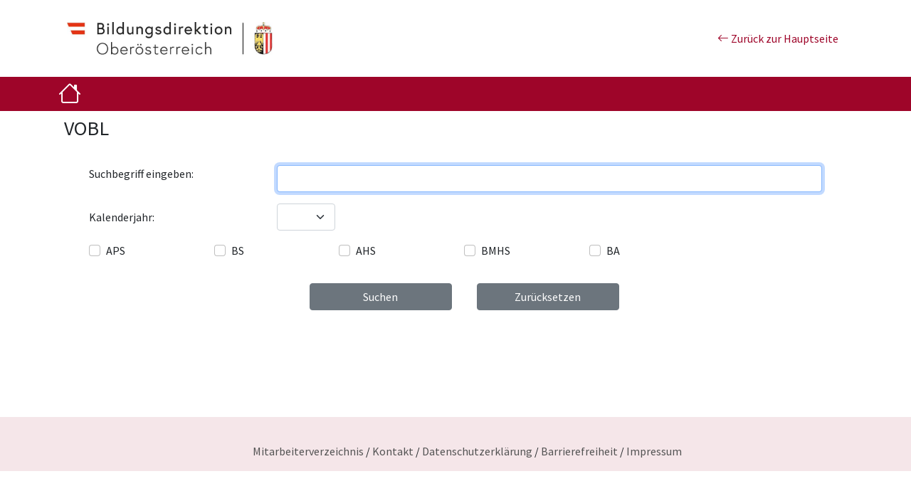

--- FILE ---
content_type: text/html;charset=UTF-8
request_url: https://www.bildung-ooe.gv.at/service/VOBL.html
body_size: 2680
content:
<!doctype html>
<html class="no-js" lang="de">
  <head>
<meta charset="utf-8">
<meta http-equiv="X-UA-Compatible" content="IE=edge">
<title>
	VOBL
		, Bildungsdirektion Oberösterreich
	</title>

<meta name="viewport" content="width=device-width, initial-scale=1">

  <!-- FAVICON:  /bidi-ooe/resources/img/bm-bidi/favicon.ico -->

		<link href="/.resources/bidi-ooe/resources/img/bm-bidi/favicon~2025-11-03-09-16-38-345~cache.ico" rel="icon" type="image/x-icon">


<link href="/.resources/bidi-ooe/resources/css/bidi-ooe-bundle~2025-11-03-09-16-38-337~cache.css" rel="stylesheet">

<script src="/.resources/bm-bidi/resources/js/modernizr-custom~2025-11-03-09-16-38-981~cache.js" type="text/javascript"></script>


<style>

</style>


<script>

</script>



  </head>



  <body class="">
    <a class="skiplink visuallyhidden focusable" href="#content"  accesskey="1">Zum Inhalt springen</a>

    <div class="pageContainer">
      <div class="page" id="page">

<header class="area-header" role="banner" aria-labelledby="headerLabel">
  <div class="outer">
    <h1 id="headerLabel" class="visuallyhidden">Navigation</h1>



<section class="area-topNav">
  <div class="outerWrapper">
    <div class="innerWrapper">
    </div>
  </div>

</section>



<section class="area-topNav--mobile">
  <div class="bar">
    <a class="menue enable-mobilenav enable-dropdown-button enable-scrolltop" data-for="#mobileNavContainer" href="#" role="button"><span class="visuallyhidden">Navigation aufklappen</span></a>
    <div class="actions">







        <a class="search enable-dropdown-button enable-set-focus" data-focus="#searchMobileFormQueryString" data-for="#searchMobileForm" href="#" role="button"><span class="visuallyhidden">Zum Suchfeld</span></a>
    </div>
  </div>


    <form action="/suchergebnisse.html" class="enable-dropdown-list" id="searchMobileForm" role="search" aria-labelledby="searchMobileFormLabel">
      <label class="visuallyhidden" id="searchMobileFormLabel" for="searchMobileFormQueryString">Suche</label>
      <input type="search" name="queryString" id="searchMobileFormQueryString" placeholder="Suche" class="term enable-get-focus">
      <input type="submit" class="submit" value="Suche durchf&uuml;hren" >
    </form>


  <div class="enable-dropdown-list" id="mobileNavContainer">


    <div data-mm-mobilenav='{
      "url": "/service/VOBL.mobilenav"
    }'>
      <div class="current" data-mm-mobilenav-current>
        <a class="currentPage home" href="/">
          <span class="visuallyhidden">Startseite</span>
        </a>
      </div>
      <div class="subs">
        <ul class="nav" data-mm-mobilenav-nav>

        </ul>
      </div>
    </div>
  </div>

</section>
      <!--  Flexbox-based wrapper   -->
      <div class="logo-menu-wrapper">







<section class="area-pageLogo">

	<a href="/"  class="logoLink">
		<img src="/.imaging/default/dam/bidi-ooe/Alt/bidi_ooe_logo.jpg/jcr:content.jpg" title="Zur Startseite" alt="Logo Bildungsdirektion Oberösterreich" class="logo" />
	</a>

</section>


<nav class="area-mainNav" aria-labelledby="mainNavLabel">
    <h2 class="visuallyhidden" id="mainNavLabel">Hauptnavigation</h2>
    <ul class="list">
    <!-- Disable Home icon in front of main menu -->
    <!--
      <li class="item">
        <a href="/" class="home" ><span class="visuallyhidden">Zur Startseite</span></a>
      </li>
    -->
<li class="item">
<a href="/Ueber-uns.html" target="_self">Über uns</a>
</li><li class="item">
<a href="/Schule-und-Unterricht.html" target="_self">Schule &amp; Unterricht</a>
</li><li class="item">
<a href="/Elementarpaedagogik.html" target="_self">Elementarpädagogik</a>
</li><li class="item">
<a href="/Jobs-und-Karriere.html" target="_self">Jobs &amp; Karriere</a>
</li><li class="item">
<a href="/Krisenmanagement.html" target="_self">Krisenmanagement</a>
</li><li class="item active">
<a href="/service.html" target="_self">Services</a>
</li>      <li class="item ">
        <a href="#"
          class="search enable-set-focus"
          data-focus="#someFooElement--Disabled"
          data-mm-dropdown='{
            "isActive": false,
            "triggers": "this",
            "targets": "#searchDesktopForm",
            "group": "underMainNav"
          }'
          role="button" >
          <span class="visuallyhidden">Zum Suchfeld</span>
        </a>

      </li>
    </ul>


</nav>
      </div>
      <div class="subLogoNav">
        



<nav class="area-breadcrumbs crawler-ignore" aria-label="Pfadnavigation">
	<ul class="breadcrumbs" data-mm-shadowbreadcrumbs-visible>
						<li class="item home">
							<a href="/" ><span class="visuallyhidden">Startseite</span></a>
						</li>
						<li class="item">
							<a href="/service.html" >Services</a>
						</li>
					<li class="item">
						
						<span>VOBL</span>
					</li>
	</ul>

</nav>
        
      </div>
    </div>


    
    
      <form action="/suchergebnisse.html" id="searchDesktopForm" role="search" aria-labelledby="searchDesktopHeading" style="display: none">
        <h2 class="visuallyhidden" id="searchDesktopHeading">Suche</h2>
        <div class="container">
          <div class="inner">
            <div class="left">
              <label class="visuallyhidden" id="searchDesktopFormLabel" for="searchDesktopFormQueryString">Suche</label>
              <input type="search" name="queryString" id="searchDesktopFormQueryString" placeholder="Suche" class="term enable-get-focus">
            </div>
            <div class="right">
              <input type="submit" class="submit" value="Suche durchf&uuml;hren" >
            </div>
          </div>
        </div>
      </form>

</header>

 <main class="area-main" role="main">


  <div id="content" tabindex="-1">







        <div class="contContainer">

<div class="area-leftColumn">





<nav class="area-subNav crawler-ignore">
    <ul class="list level-1">



          <li class="item active active-exactly">
            <a href="https://info.bildung-ooe.gv.at/vobl.html" class="link" target="_blank" >VOBL</a>
          </li>



          <li class="item">
            <a href="https://rundschreiben.bmbwf.gv.at/?page=1&amp;items_per_page=20&amp;valid=1&amp;pdf_search=1&amp;categories=&amp;schooltypes=&amp;states=&amp;organisations=2&amp;search_term=&amp;circular_number=&amp;circular_year=&amp;reference_number=&amp;year_from=&amp;year_until=" class="link" target="_blank" >Rundschreiben</a>
          </li>



          <li class="item">
            <a href="/service/Formulare.html" class="link" target="_self" >Formulare</a>
          </li>



          <li class="item">
            <a href="/service/FAQs---Schulrecht.html" class="link" target="_self" >FAQs - Schulrecht</a>
          </li>



          <li class="item">
            <a href="/service/Services-fuer-Lehrerinnen-Lehrer-Schulleiterinnen-Schulleiter.html" class="link" target="_self" >Services für Lehr- &amp; Verwaltungspersonal</a>
          </li>



          <li class="item">
            <a href="https://info.bildung-ooe.gv.at/schulen.html" class="link" target="_blank" >Schulführer der BD OÖ</a>
          </li>



          <li class="item">
            <a href="https://info.bildung-ooe.gv.at/erlass.html" class="link" target="_blank" >Erlässe</a>
          </li>



          <li class="item">
            <a href="/service/Aktuelles.html" class="link" target="_self" >Aktuelles</a>
          </li>



          <li class="item">
            <a href="/service/Schul--und-Heimbeihilfe.html" class="link" target="_self" >Schul- und Heimbeihilfe</a>
          </li>



          <li class="item">
            <a href="/service/DSGVO.html" class="link" target="_self" >DSGVO</a>
          </li>



          <li class="item">
            <a href="/service/PH-Online.html" class="link" target="_self" >PH-Online</a>
          </li>



          <li class="item">
            <a href="https://info.bildung-ooe.gv.at/Informationen.html" class="link" target="_blank" >News &amp; Informationen</a>
          </li>



          <li class="item">
            <a href="/service/Infomail.html" class="link" target="_self" >Infomail </a>
          </li>



          <li class="item">
            <a href="/service/Interessantes.html" class="link" target="_self" >Interessantes</a>
          </li>



          <li class="item">
            <a href="/service/Presse.html" class="link" target="_self" >Presse</a>
          </li>



          <li class="item">
            <a href="https://info.bildung-ooe.gv.at/Anfragen.html" class="link" target="_blank" >Anliegen, Fragen und Beschwerden?</a>
          </li>

    </ul>
</nav>
</div>
<div class="area-mainColumn">




        <div class="pageHeading" data-mm-steppedform-globalclose>
            <h1 class="heading donthyphenate">VOBL</h1>
        </div>



<article class="area-redirect">

		<div class="visuallyhidden" data-mm-goto='{
			"url": "https://info.bildung-ooe.gv.at/vobl.html"
		}'></div>

	
</article>






</div>
        </div>













  </div>


</main>


<footer class="area-footer">

<div class="area-footerLinkList">
  <div class="footerLinkListContainer">
  </div>
</div><div class="area-footerNav">
  <div class="container">

      <div class="center">
          <ul class="linkList">



                <li class="item">
                  <a class="link" href="https://info.bildung-ooe.gv.at/mitarbeiter.html" >
                    <span class="desc">Mitarbeiterverzeichnis</span>
                  </a>
                </li>



                <li class="item">
                  <a class="link" href="/kontakt.html" >
                    <span class="desc">Kontakt</span>
                  </a>
                </li>



                <li class="item">
                  <a class="link" href="/datenschutzerklaerung.html" >
                    <span class="desc">Datenschutzerklärung</span>
                  </a>
                </li>



                <li class="item">
                  <a class="link" href="/barrierefreiheit.html" >
                    <span class="desc">Barrierefreiheit</span>
                  </a>
                </li>



                <li class="item">
                  <a class="link" href="/impressum.html" >
                    <span class="desc">Impressum</span>
                  </a>
                </li>

          </ul>
      </div>

      <!-- SOCIAL_LNK_SIZE_0 -->

  </div>
</div>
</footer>
      </div>
    </div>

    <script src="/.resources/bidi-ooe/resources/js/bidi-ooe-bundle~2025-11-03-09-16-38-346~cache.js" type="text/javascript"></script>

  </body>
</html>


--- FILE ---
content_type: text/html
request_url: https://info.bildung-ooe.gv.at/vobl.html
body_size: 1380
content:
<!doctype html>
<html lang="de">
  <head>
    <!-- Required meta tags -->
    <meta charset="utf-8">
    <meta name="viewport" content="width=device-width, initial-scale=1">
	<link rel="shortcut icon" href="/favicon.ico">
    <!-- Bootstrap CSS -->
    <link rel="stylesheet" href="https://cdn.jsdelivr.net/npm/bootstrap-icons@1.8.0/font/bootstrap-icons.css">
    <link rel="stylesheet" href="css/bootstrap.min.css">
    <link href="font/opensanspro.css" rel="stylesheet" type="text/css">
    <link rel="stylesheet" href="css/styles.css">
    <script src="js/vobl.js"></script>
    <title>Bildungsdirektion OÖ</title>
  </head>
  <body onload="addFormData()">
    <div class="container">
      <nav class="navbar navbar-expand-lg navbar-light">
        <div id="header-container" class="container-fluid">
          <a class="navbar-brand" href="https://www.bildung-ooe.gv.at/">
            <img src="img/logo_header.jpeg" alt="Logo Bildungsdirektion" height="48" class="d-inline-block align-text-top">
          </a>
          <div>
            <ul class="navbar-nav">
              <li class="nav-item">
                <a class="nav-link active" href="https://www.bildung-ooe.gv.at/service.html"><i class="bi bi-arrow-left"></i> Zurück zur Hauptseite</a>
              </li>
            </ul>
          </div>
        </div>
      </nav>
    </div>
      <div class="bd_bar">
        <div class="container homebar">
          <a href="https://www.bildung-ooe.gv.at/"><i class="bi bi-house"></i></a> 
        </div>
      </div>
    <div class="container">
      <div class="search-form">
        <h3>VOBL</h3>
      </div>

      
      <div class="container">
        <form id="searchForm" class="search-form">
          <div class="row mb-3">
            <div class="col-3 align-items-start">
              <label class="form-label" for="tag-input">Suchbegriff eingeben: </label>
            </div>
            <div class="col-9 align-items-start">
              <input name="tags" class="form-control" id="tag-input">
            </div>
          </div>
          <div class="row mb-3">
            <div class="col-3 align-items-start">
              <label class="form-label col-form-label" for="year-input">Kalenderjahr: </label>
            </div>
            <div class="col-9 align-items-start">
              <select name="year" class="form-select" id="year-input"></select>
            </div>
          </div>
          <div class="row row-cols-1 row-cols-sm-3 row-cols-md-6 mb-3">
            <div class="col">
              <div class="form-check">
                <input name="aps" class="form-check-input" type="checkbox" value="VS MS PTS ASO APS" id="checkAPS">
                <label class="form-check-label" for="checkAPS">
                  APS
                </label>
              </div>
            </div>
            <div class="col">
              <div class="form-check">
                <input name="bs" class="form-check-input" type="checkbox" value="BS" id="checkBS">
                <label class="form-check-label" for="checkBS">
                  BS
                </label>
              </div>
            </div>
            <div class="col">
              <div class="form-check">
                <input name="ahs" class="form-check-input" type="checkbox" value="AHS" id="checkAHS">
                <label class="form-check-label" for="checkAHS">
                  AHS
                </label>
              </div>
            </div>
            <div class="col">
              <div class="form-check">
                <input name="bmhs" class="form-check-input" type="checkbox" value="BMHS" id="checkBMHS">
                <label class="form-check-label" for="checkBMHS">
                  BMHS
                </label>
              </div>
            </div>
			      <div class="col">
              <div class="form-check">
                <input name="ba" class="form-check-input" type="checkbox" value="BA" id="checkBAFEP">
                <label class="form-check-label" for="checkBAFEP">
                  BA
                </label>
              </div>
            </div>
          </div>
          <div class="row row-cols-1 mb-3">
            <div class="col text-center">
			  <div id="search-spinner" class="spinner-border text-dark hidden" role="status">
			    <span class="visually-hidden">Loading...</span>
			  </div>
			  <div id="form-btn" class="form-check">
				<input value="Suchen" id="search-btn" onclick="searchDoc(this.form)" class="btn btn-secondary" input type="button">
				<input value="Zurücksetzen" id="reset-btn" onclick="resetForm(this.form)" class="btn btn-secondary" input type="button">
			  </div>
			</div>
          </div>
        </form>
      </div>
      <div id="search-result">
        <div class="accordion accordion-flush" id="accordionFlushExample">
        </div>

      </div>
    </div>
    <div class="footer">
      <div class="linklist">
        <div class="container">
            <ul class="footerlink">
			<li>
                <a target="_blank" href="https://info.bildung-ooe.gv.at/mitarbeiter.html">Mitarbeiterverzeichnis</a>
              </li>
              <li>
				/
			  <li>
                <a target="_blank" href="https://www.bildung-ooe.gv.at/kontakt.html">Kontakt</a>
              </li>
              <li>
                /
              </li>
			<li>
                <a target="_blank" href="https://www.bildung-ooe.gv.at/datenschutzerklaerung.html">Datenschutzerklärung</a>
              </li>
              <li>
                /
              </li>
              <li>
                <a target="_blank" href="https://www.bildung-ooe.gv.at/barrierefreiheit.html">Barrierefreiheit</a>
              </li>
              <li>
                /
              </li>
              <li>
                <a target="_blank" href="https://www.bildung-ooe.gv.at/impressum.html">Impressum</a>
              </li>
            </ul>
        </div>
        <div id="socialmedia">
          <div class="iconlist">
            <ul class="footerlink">
              <li>
                <a href="https://www.twitter.com/"><i class="bi bi-twitter"></i></a>              
              </li>
              <li>
                <a href="https://www.facebook.com/"><i class="bi bi-facebook"></i></a>              
              </li>
              <li>
                <a href="https://www.instagramm.com/"><i class="bi bi-instagram"></i></a>              
              </li>
              <li>
                <a href="hhttps://www.youtube.com/"><i class="bi bi-youtube"></i></a>              
              </li>
            </ul>
          </div>
        </div>
      </div>
    </div>
    
    <!-- Optional JavaScript; choose one of the two! -->
    <!-- <script>
       fetchNames();
    </script> -->
    <!-- Option 1: Bootstrap Bundle with Popper -->
    <script src="js/jquery-3.6.0.min.js"></script>
    <script src="js/bootstrap.min.js"></script>
    </body>
</html>

--- FILE ---
content_type: text/css;charset=UTF-8
request_url: https://www.bildung-ooe.gv.at/.resources/bidi-ooe/resources/css/bidi-ooe-bundle~2025-11-03-09-16-38-337~cache.css
body_size: 122039
content:
@charset "UTF-8";.area-sitemap .container .section:last-child{float:left!important}

/*! stylelint-disable-line comment-whitespace-inside
This CSS resource incorporates links to font software which is the valuable copyrighted
property of Monotype Imaging and/or its suppliers. You may not attempt to copy, install,
redistribute, convert, modify or reverse engineer this font software. Please contact Monotype
Imaging with any questions regarding Web Fonts:  http://webfonts.fonts.com
*/
/*! normalize.css v3.0.2 | MIT License | git.io/normalize */html{-ms-text-size-adjust:100%;-webkit-text-size-adjust:100%;font-family:sans-serif}article,aside,details,figcaption,figure,footer,header,hgroup,main,menu,nav,section,summary{display:block}audio,canvas,progress,video{display:inline-block;vertical-align:baseline}audio:not([controls]){display:none;height:0}[hidden],template{display:none}a{background-color:transparent}a:active,a:hover{outline:0}b,strong{font-weight:700}dfn{font-style:italic}h1{font-size:2em;margin:.67em 0}mark{background:#ff0;color:#000}small{font-size:80%}sub,sup{font-size:75%;line-height:0;position:relative;vertical-align:baseline}sup{top:-.5em}sub{bottom:-.25em}img{border:0}svg:not(:root){overflow:hidden}figure{margin:1em 40px}hr{-moz-box-sizing:content-box;-webkit-box-sizing:content-box;box-sizing:content-box;height:0}pre{overflow:auto}code,kbd,pre,samp{font-family:monospace,monospace;font-size:1em}button,input,optgroup,select,textarea{color:inherit;font:inherit;margin:0}button{overflow:visible}button,select{text-transform:none}button,html input[type=button],input[type=reset],input[type=submit]{-webkit-appearance:button;cursor:pointer}button[disabled],html input[disabled]{cursor:default}button::-moz-focus-inner,input::-moz-focus-inner{border:0;padding:0}input{line-height:normal}input[type=checkbox],input[type=radio]{-webkit-box-sizing:border-box;-moz-box-sizing:border-box;box-sizing:border-box;padding:0}input[type=number]::-webkit-inner-spin-button,input[type=number]::-webkit-outer-spin-button{height:auto}input[type=search]::-webkit-search-cancel-button,input[type=search]::-webkit-search-decoration{-webkit-appearance:none}fieldset{border:1px solid silver;margin:0 2px;padding:.35em .625em .75em}legend{border:0;padding:0}textarea{overflow:auto}optgroup{font-weight:700}table{border-collapse:collapse;border-spacing:0}td,th{padding:0}

/*! HTML5 Boilerplate v5.0.0 | MIT License | http://h5bp.com/ */html{color:#222;font-size:1em;line-height:1.4}::-moz-selection{background:#b3d4fc;text-shadow:none}::selection{background:#b3d4fc;text-shadow:none}hr{border:0;border-top:1px solid #ccc;display:block;height:1px;margin:1em 0;padding:0}audio,canvas,iframe,img,svg,video{vertical-align:middle}fieldset{border:0;margin:0;padding:0}textarea{resize:vertical}@media print{*,:after,:before{-webkit-box-shadow:none!important;box-shadow:none!important;color:#000!important;text-shadow:none!important}a,a:visited{text-decoration:underline}a[href^="#"]:after,a[href^="javascript:"]:after{content:""}blockquote,pre{border:1px solid #999;page-break-inside:avoid}thead{display:table-header-group}img,tr{page-break-inside:avoid}img{max-width:100%!important}h2,h3,p{orphans:3;widows:3}h2,h3{page-break-after:avoid}}.mfp-bg{background:#0b0b0b;filter:alpha(opacity=50);opacity:.5;overflow:hidden;z-index:1042}.mfp-bg,.mfp-wrap{height:100%;left:0;position:fixed;top:0;width:100%}.mfp-wrap{-webkit-backface-visibility:hidden;outline:none!important;z-index:1043}.mfp-container{-webkit-box-sizing:border-box;-moz-box-sizing:border-box;box-sizing:border-box;height:100%;left:0;padding:0 8px;position:absolute;text-align:center;top:0;width:100%}.mfp-container:before{content:"";display:inline-block;height:100%;vertical-align:middle}.mfp-align-top .mfp-container:before{display:none}.mfp-content{display:inline-block;margin:0 auto;position:relative;text-align:left;vertical-align:middle;z-index:1045}.mfp-ajax-holder .mfp-content,.mfp-inline-holder .mfp-content{cursor:auto;width:100%}.mfp-ajax-cur{cursor:progress}.mfp-zoom-out-cur,.mfp-zoom-out-cur .mfp-image-holder .mfp-close{cursor:-moz-zoom-out;cursor:-webkit-zoom-out;cursor:zoom-out}.mfp-zoom{cursor:pointer;cursor:-webkit-zoom-in;cursor:-moz-zoom-in;cursor:zoom-in}.mfp-auto-cursor .mfp-content{cursor:auto}.mfp-arrow,.mfp-close,.mfp-counter,.mfp-preloader{-webkit-user-select:none;-moz-user-select:none;-ms-user-select:none;user-select:none}.mfp-loading.mfp-figure{display:none}.mfp-hide{display:none!important}.mfp-preloader{color:#ccc;left:8px;margin-top:-.8em;position:absolute;right:8px;text-align:center;top:50%;width:auto;z-index:1044}.mfp-preloader a{color:#ccc}.mfp-preloader a:hover{color:#fff}.mfp-s-error .mfp-content,.mfp-s-ready .mfp-preloader{display:none}button.mfp-arrow,button.mfp-close{-webkit-appearance:none;background:transparent;border:0;-webkit-box-shadow:none;box-shadow:none;cursor:pointer;display:block;outline:none;overflow:visible;padding:0;z-index:1046}button::-moz-focus-inner{border:0;padding:0}.mfp-close{color:#9e0529;filter:alpha(opacity=65);font-family:Arial,Baskerville,monospace;font-size:28px;font-style:normal;height:44px;line-height:44px;opacity:.65;padding:0 0 18px 10px;position:absolute;right:0;text-align:center;text-decoration:none;top:0;width:44px}.mfp-close:focus,.mfp-close:hover{filter:alpha(opacity=100);opacity:1}.mfp-close:active{top:1px}.mfp-close-btn-in .mfp-close{color:#333}.mfp-iframe-holder .mfp-close,.mfp-image-holder .mfp-close{color:#9e0529;padding-right:6px;right:-6px;text-align:right;width:100%}.mfp-counter{color:#ccc;font-size:12px;line-height:18px;position:absolute;right:0;top:0;white-space:nowrap}.mfp-arrow{-webkit-tap-highlight-color:rgba(0,0,0,0);filter:alpha(opacity=65);height:110px;margin:-55px 0 0;opacity:.65;padding:0;position:absolute;top:50%;width:90px}.mfp-arrow:active{margin-top:-54px}.mfp-arrow:focus,.mfp-arrow:hover{filter:alpha(opacity=100);opacity:1}.mfp-arrow .mfp-a,.mfp-arrow .mfp-b,.mfp-arrow:after,.mfp-arrow:before{border:inset transparent;content:"";display:block;height:0;left:0;margin-left:35px;margin-top:35px;position:absolute;top:0;width:0}.mfp-arrow .mfp-a,.mfp-arrow:after{border-bottom-width:13px;border-top-width:13px;top:8px}.mfp-arrow .mfp-b,.mfp-arrow:before{border-bottom-width:21px;border-top-width:21px;opacity:.7}.mfp-arrow-left{left:0}.mfp-arrow-left .mfp-a,.mfp-arrow-left:after{border-right:17px solid #9e0529;margin-left:31px}.mfp-arrow-left .mfp-b,.mfp-arrow-left:before{border-right:27px solid #3f3f3f;margin-left:25px}.mfp-arrow-right{right:0}.mfp-arrow-right .mfp-a,.mfp-arrow-right:after{border-left:17px solid #9e0529;margin-left:39px}.mfp-arrow-right .mfp-b,.mfp-arrow-right:before{border-left:27px solid #3f3f3f}.mfp-iframe-holder{padding-bottom:40px;padding-top:40px}.mfp-iframe-holder .mfp-content{line-height:0;max-width:900px;width:100%}.mfp-iframe-holder .mfp-close{top:-40px}.mfp-iframe-scaler{height:0;overflow:hidden;padding-top:56.25%;width:100%}.mfp-iframe-scaler iframe{background:#000;-webkit-box-shadow:0 0 4px rgba(0,0,0,.6);box-shadow:0 0 4px rgba(0,0,0,.6);display:block;height:100%;left:0;position:absolute;top:0;width:100%}img.mfp-img{-webkit-box-sizing:border-box;-moz-box-sizing:border-box;box-sizing:border-box;display:block;height:auto;margin:0 auto;max-width:100%;padding:40px 0;width:auto}.mfp-figure,img.mfp-img{line-height:0}.mfp-figure:after{background:#fff;bottom:40px;-webkit-box-shadow:0 0 4px rgba(0,0,0,.6);box-shadow:0 0 4px rgba(0,0,0,.6);content:"";display:block;height:auto;left:0;position:absolute;right:0;top:40px;width:auto;z-index:-1}.mfp-figure small{color:#bdbdbd;display:block;font-size:12px;line-height:14px}.mfp-figure figure{margin:0}.mfp-bottom-bar{cursor:auto;left:0;margin-top:-36px;position:absolute;top:100%;width:100%}.mfp-title{word-wrap:break-word;color:#9e0529;line-height:18px;padding-right:36px;text-align:left}.mfp-image-holder .mfp-content{max-width:100%}.mfp-gallery .mfp-image-holder .mfp-figure{cursor:pointer}@media screen and (max-height:300px),screen and (max-width:800px) and (orientation:landscape){.mfp-img-mobile .mfp-image-holder{padding-left:0;padding-right:0}.mfp-img-mobile img.mfp-img{padding:0}.mfp-img-mobile .mfp-figure:after{bottom:0;top:0}.mfp-img-mobile .mfp-figure small{display:inline;margin-left:5px}.mfp-img-mobile .mfp-bottom-bar{background:rgba(0,0,0,.6);bottom:0;-webkit-box-sizing:border-box;-moz-box-sizing:border-box;box-sizing:border-box;margin:0;padding:3px 5px;position:fixed;top:auto}.mfp-img-mobile .mfp-bottom-bar:empty{padding:0}.mfp-img-mobile .mfp-counter{right:5px;top:3px}.mfp-img-mobile .mfp-close{background:rgba(0,0,0,.6);height:35px;line-height:35px;padding:0;position:fixed;right:0;text-align:center;top:0;width:35px}}@media (max-width:900px){.mfp-arrow{-webkit-transform:scale(.75);-moz-transform:scale(.75);-ms-transform:scale(.75);transform:scale(.75)}.mfp-arrow-left{-webkit-transform-origin:0;-moz-transform-origin:0;-ms-transform-origin:0;transform-origin:0}.mfp-arrow-right{-webkit-transform-origin:100%;-moz-transform-origin:100%;-ms-transform-origin:100%;transform-origin:100%}.mfp-container{padding-left:6px;padding-right:6px}}.mfp-ie7 .mfp-img{padding:0}.mfp-ie7 .mfp-bottom-bar{left:50%;margin-left:-300px;margin-top:5px;padding-bottom:5px;width:600px}.mfp-ie7 .mfp-container{padding:0}.mfp-ie7 .mfp-content{padding-top:44px}.mfp-ie7 .mfp-close{padding-top:0;right:0;top:0}.slick-slider{-webkit-touch-callout:none;-webkit-tap-highlight-color:transparent;-webkit-box-sizing:border-box;box-sizing:border-box;-moz-box-sizing:border-box;-ms-touch-action:pan-y;touch-action:pan-y;-webkit-user-select:none;-moz-user-select:none;-ms-user-select:none;user-select:none}.slick-list,.slick-slider{display:block;position:relative}.slick-list{margin:0;overflow:hidden;padding:0}.slick-list:focus{outline:none}.slick-list.dragging{cursor:pointer;cursor:hand}.slick-slider .slick-list,.slick-slider .slick-track{-webkit-transform:translateZ(0);-moz-transform:translateZ(0);-ms-transform:translateZ(0);transform:translateZ(0)}.slick-track{display:block;left:0;position:relative;top:0}.slick-track:after,.slick-track:before{content:"";display:table}.slick-track:after{clear:both}.slick-loading .slick-track{visibility:hidden}.slick-slide{float:left;height:100%;min-height:1px}[dir=rtl] .slick-slide{float:right}.slick-slide img{display:block}.slick-slide,.slick-slide.slick-loading img{display:none}.slick-slide.dragging img{pointer-events:none}.slick-initialized .slick-slide{display:block}.slick-loading .slick-slide{visibility:hidden}.slick-vertical .slick-slide{border:1px solid transparent;display:block;height:auto}.slick-loading .slick-list{background-color:#fff;background-image:url(../img/bm-bidi/loading-spokes.gif);background-position:50%;background-repeat:no-repeat}.slick-slider .slick-next,.slick-slider .slick-prev{background:transparent;border:none;color:transparent;cursor:pointer;display:block;font-size:0;height:50px;line-height:0px;margin-top:-25px;outline:none;padding:0;position:absolute;top:50%;width:50px}.slick-slider .slick-next:before,.slick-slider .slick-prev:before{background-position:50% 50%;background-repeat:no-repeat;content:"";display:block;height:100%;left:0;opacity:.35;position:absolute;top:0;-webkit-transition:opacity .3s;-moz-transition:opacity .3s;transition:opacity .3s;width:100%}.slick-slider .slick-next:focus:before,.slick-slider .slick-next:hover:before,.slick-slider .slick-prev:focus:before,.slick-slider .slick-prev:hover:before{opacity:.8}.slick-slider .slick-disabled.slick-next:before,.slick-slider .slick-disabled.slick-prev:before{opacity:.1}.slick-slider{margin-bottom:20px}.slick-slider .slick-dots{display:block;line-height:0;list-style:none;margin:0;padding:0;position:absolute;text-align:center;width:100%}.slick-slider .slick-dots li{cursor:pointer;display:inline-block;height:20px;margin:0 5px;padding:0;position:relative;width:20px}.slick-slider .slick-dots li button{background:transparent;border:0;color:transparent;cursor:pointer;display:block;font-size:0;height:20px;line-height:0px;outline:none;padding:5px;width:20px}.slick-slider .slick-dots li button:before{background-color:#bbb;border-radius:50%;content:"";height:10px;left:0;margin:5px;position:absolute;top:0;-webkit-transition:background-color .3s;-moz-transition:background-color .3s;transition:background-color .3s;width:10px}.slick-slider .slick-dots li button:focus:before,.slick-slider .slick-dots li button:hover:before{background-color:#666}.slick-slider .slick-dots li.slick-active button:before{background-color:#333}.slick-slider .slick-prev{left:0}.slick-slider .slick-prev:before{background-image:url(data:image/svg+xml;charset=US-ASCII,%3Csvg%20version%3D%221.1%22%20id%3D%22Layer_1%22%20xmlns%3D%22http%3A%2F%2Fwww.w3.org%2F2000%2Fsvg%22%20xmlns%3Axlink%3D%22http%3A%2F%2Fwww.w3.org%2F1999%2Fxlink%22%20x%3D%220px%22%20y%3D%220px%22%20width%3D%22512px%22%20height%3D%22512px%22%20viewBox%3D%220%200%20512%20512%22%20style%3D%22enable-background%3A%20new%200%200%20512%20512%3B%20%22%20xml%3Aspace%3D%22preserve%22%20fill%3D%22rgb%28158%2C5%2C41%29%22%3E%20%3Cpath%20d%3D%22M213.7%2C256L213.7%2C256L213.7%2C256L380.9%2C81.9c4.2-4.3%2C4.1-11.4-0.2-15.8l-29.9-30.6c-4.3-4.4-11.3-4.5-15.5-0.2L131.1%2C247.9%20%20c-2.2%2C2.2-3.2%2C5.2-3%2C8.1c-0.1%2C3%2C0.9%2C5.9%2C3%2C8.1l204.2%2C212.7c4.2%2C4.3%2C11.2%2C4.2%2C15.5-0.2l29.9-30.6c4.3-4.4%2C4.4-11.5%2C0.2-15.8%20%20L213.7%2C256z%22%2F%3E%20%3C%2Fsvg%3E);background-position:50% 50%;background-repeat:no-repeat;background-size:1.75rem 1.75rem}.slick-slider .slick-next{right:0}.slick-slider .slick-next:before{background-image:url(data:image/svg+xml;charset=US-ASCII,%3Csvg%20version%3D%221.1%22%20id%3D%22Layer_1%22%20xmlns%3D%22http%3A%2F%2Fwww.w3.org%2F2000%2Fsvg%22%20xmlns%3Axlink%3D%22http%3A%2F%2Fwww.w3.org%2F1999%2Fxlink%22%20x%3D%220px%22%20y%3D%220px%22%20width%3D%22512px%22%20height%3D%22512px%22%20viewBox%3D%220%200%20512%20512%22%20style%3D%22enable-background%3A%20new%200%200%20512%20512%3B%20%22%20xml%3Aspace%3D%22preserve%22%20fill%3D%22rgb%28158%2C5%2C41%29%22%3E%20%3Cpath%20d%3D%22M298.3%2C256L298.3%2C256L298.3%2C256L131.1%2C81.9c-4.2-4.3-4.1-11.4%2C0.2-15.8l29.9-30.6c4.3-4.4%2C11.3-4.5%2C15.5-0.2l204.2%2C212.7%20%20c2.2%2C2.2%2C3.2%2C5.2%2C3%2C8.1c0.1%2C3-0.9%2C5.9-3%2C8.1L176.7%2C476.8c-4.2%2C4.3-11.2%2C4.2-15.5-0.2L131.3%2C446c-4.3-4.4-4.4-11.5-0.2-15.8%20%20L298.3%2C256z%22%2F%3E%20%3C%2Fsvg%3E);background-position:50% 50%;background-repeat:no-repeat;background-size:1.75rem 1.75rem}.ws-popover-opener{background-color:transparent}.ws-popover-opener:focus,.ws-popover-opener:hover{background-color:#fff}.ws-popover-opener:focus>span:before,.ws-popover-opener:hover>span:before{color:#b13754}.ws-popover-opener>span:before{color:#9e0529}.input-picker .ws-button-row>button,.input-picker .ws-picker-controls>button{background-color:#9e0529;background-image:none;border:none;color:#fff}.input-picker .ws-button-row>button:hover,.input-picker .ws-picker-controls>button:hover{background-color:#b13754}.input-picker .ws-button-row>button:disabled,.input-picker .ws-picker-controls>button:disabled{background-color:#ddd;cursor:not-allowed}.input-picker .ws-button-row>button.ws-next:before,.input-picker .ws-picker-controls>button.ws-next:before{border-left-color:#fff}.input-picker .ws-button-row>button.ws-prev:before,.input-picker .ws-picker-controls>button.ws-prev:before{border-right-color:#fff}.ws-picker-body .ws-picker-header button{background-color:#fff}.ws-picker-body .ws-picker-header button:hover{background-color:#9e0529;color:#fff;text-decoration:none}.ws-picker-body .ws-picker-header button:disabled{cursor:not-allowed}.input-picker .picker-list td>button:hover{background-color:#b13754;color:#fff}.input-picker .picker-list td>button.checked-value{background-color:#9e0529;color:#fff}.area-breadcrumbs .breadcrumbs:after,.area-breadcrumbs .breadcrumbs:before,.area-breadcrumbs:after,.area-breadcrumbs:before,.area-campaignKnotIntro .inner:after,.area-campaignKnotIntro .inner:before,.area-campaignKnotMeasures .inner:after,.area-campaignKnotMeasures .inner:before,.area-campaignKnotSlider:after,.area-campaignKnotSlider:before,.area-campaignMeasureIntro .inner:after,.area-campaignMeasureIntro .inner:before,.area-campaignMeasureIntro .themeImage .heightSizer:after,.area-campaignMeasureIntro .themeImage .heightSizer:before,.area-campaignMeasureRegister .container .inner .register .form:after,.area-campaignMeasureRegister .container .inner .register .form:before,.area-campaignMeasureRegister .container .inner:after,.area-campaignMeasureRegister .container .inner:before,.area-campaignMeasureRegister .container:after,.area-campaignMeasureRegister .container:before,.area-campaignNav .inner:after,.area-campaignNav .inner:before,.area-campaignSearch .center:after,.area-campaignSearch .center:before,.area-campaignStartIntro .inner:after,.area-campaignStartIntro .inner:before,.area-campaignStartSlider:after,.area-campaignStartSlider:before,.area-contactInfo:after,.area-contactInfo:before,.area-currentPhotos:after,.area-currentPhotos:before,.area-extraSubNav .inner:after,.area-extraSubNav .inner:before,.area-footerLinkList .footerLinkListContainer:after,.area-footerLinkList .footerLinkListContainer:before,.area-footerNav .container:after,.area-footerNav .container:before,.area-header #searchDesktopForm .container:after,.area-header #searchDesktopForm .container:before,.area-main .contContainer:after,.area-main .contContainer:before,.area-mainNav:after,.area-mainNav:before,.area-oftenVisited:after,.area-oftenVisited:before,.area-pageLogo:after,.area-pageLogo:before,.area-quickLinks:after,.area-quickLinks:before,.area-searchBlock:after,.area-searchBlock:before,.area-servicesSpecial .tabServices .inner:after,.area-servicesSpecial .tabServices .inner:before,.area-servicesSpecial .tabs:after,.area-servicesSpecial .tabs:before,.area-simpleIntro:after,.area-simpleIntro:before,.area-sitemap .container:after,.area-sitemap .container:before,.area-startContainer:after,.area-startContainer:before,.area-startHeaderImage .themeImage .heightSizer:after,.area-startHeaderImage .themeImage .heightSizer:before,.area-startMashup:after,.area-startMashup:before,.area-startSlider:after,.area-startSlider:before,.area-startSliderBidi:after,.area-startSliderBidi:before,.area-tabContainer .inner:after,.area-tabContainer .inner:before,.area-topNav .outerWrapper:after,.area-topNav .outerWrapper:before,.area-topNav--mobile:after,.area-topNav--mobile:before,.clearfix:after,.clearfix:before,.enable-ajax-form:after,.enable-ajax-form:before,.enable-slider-3to4-1:after,.enable-slider-3to4-1:before,.enable-slider-3to4-2:after,.enable-slider-3to4-2:before,.enable-slider-3to4-3:after,.enable-slider-3to4-3:before,.mashup-artikel>a:after,.mashup-artikel>a:before,.mashup-bildung>a:after,.mashup-bildung>a:before,.mashup-download>a:after,.mashup-download>a:before,.mashup-facebook>a:after,.mashup-facebook>a:before,.mashup-formulare>a:after,.mashup-formulare>a:before,.mashup-fotoservice>a:after,.mashup-fotoservice>a:before,.mashup-presse>a:after,.mashup-presse>a:before,.mashup-publikation>a:after,.mashup-publikation>a:before,.mashup-service>a:after,.mashup-service>a:before,.mashup-signLanguage>a:after,.mashup-signLanguage>a:before,.mashup-textBox>a:after,.mashup-textBox>a:before,.mashup-twitter>a:after,.mashup-twitter>a:before,.mashup-veranstaltung>a:after,.mashup-veranstaltung>a:before,.mashup-video>a:after,.mashup-video>a:before,.mfp-mm-gallery-container>.mfp-container>.mfp-content:after,.mfp-mm-gallery-container>.mfp-container>.mfp-content:before,[data-mm-container-wrapper]:after,[data-mm-container-wrapper]:before,body.isEditMode .enable-slider-3to4-0:after,body.isEditMode .enable-slider-3to4-0:before,body.isEditMode .enable-slider-3to4-1:after,body.isEditMode .enable-slider-3to4-1:before,body.isEditMode .enable-slider-3to4-2:after,body.isEditMode .enable-slider-3to4-2:before{content:" ";display:table}.area-breadcrumbs .breadcrumbs:after,.area-breadcrumbs:after,.area-campaignKnotIntro .inner:after,.area-campaignKnotMeasures .inner:after,.area-campaignKnotSlider:after,.area-campaignMeasureIntro .inner:after,.area-campaignMeasureIntro .themeImage .heightSizer:after,.area-campaignMeasureRegister .container .inner .register .form:after,.area-campaignMeasureRegister .container .inner:after,.area-campaignMeasureRegister .container:after,.area-campaignNav .inner:after,.area-campaignSearch .center:after,.area-campaignStartIntro .inner:after,.area-campaignStartSlider:after,.area-contactInfo:after,.area-currentPhotos:after,.area-extraSubNav .inner:after,.area-footerLinkList .footerLinkListContainer:after,.area-footerNav .container:after,.area-header #searchDesktopForm .container:after,.area-main .contContainer:after,.area-mainNav:after,.area-oftenVisited:after,.area-pageLogo:after,.area-quickLinks:after,.area-searchBlock:after,.area-servicesSpecial .tabServices .inner:after,.area-servicesSpecial .tabs:after,.area-simpleIntro:after,.area-sitemap .container:after,.area-startContainer:after,.area-startHeaderImage .themeImage .heightSizer:after,.area-startMashup:after,.area-startSlider:after,.area-startSliderBidi:after,.area-tabContainer .inner:after,.area-topNav .outerWrapper:after,.area-topNav--mobile:after,.clearfix:after,.enable-ajax-form:after,.enable-slider-3to4-1:after,.enable-slider-3to4-2:after,.enable-slider-3to4-3:after,.mashup-artikel>a:after,.mashup-bildung>a:after,.mashup-download>a:after,.mashup-facebook>a:after,.mashup-formulare>a:after,.mashup-fotoservice>a:after,.mashup-presse>a:after,.mashup-publikation>a:after,.mashup-service>a:after,.mashup-signLanguage>a:after,.mashup-textBox>a:after,.mashup-twitter>a:after,.mashup-veranstaltung>a:after,.mashup-video>a:after,.mfp-mm-gallery-container>.mfp-container>.mfp-content:after,[data-mm-container-wrapper]:after,body.isEditMode .enable-slider-3to4-0:after,body.isEditMode .enable-slider-3to4-1:after,body.isEditMode .enable-slider-3to4-2:after{clear:both}.isEditMode .mashup-artikel[data-edit-info]:after,.isEditMode .mashup-bildung[data-edit-info]:after,.isEditMode .mashup-download[data-edit-info]:after,.isEditMode .mashup-facebook[data-edit-info]:after,.isEditMode .mashup-formulare[data-edit-info]:after,.isEditMode .mashup-fotoservice[data-edit-info]:after,.isEditMode .mashup-presse[data-edit-info]:after,.isEditMode .mashup-publikation[data-edit-info]:after,.isEditMode .mashup-service[data-edit-info]:after,.isEditMode .mashup-signLanguage[data-edit-info]:after,.isEditMode .mashup-textBox[data-edit-info]:after,.isEditMode .mashup-twitter[data-edit-info]:after,.isEditMode .mashup-veranstaltung[data-edit-info]:after,.isEditMode .mashup-video[data-edit-info]:after,body.isEditMode .magnolia-error,body.isEditMode .magnolia-info,body.isEditMode .magnolia-warning{background-color:#fff;display:block;font-weight:700;padding:1.1em;text-align:center}.isEditMode .mashup-artikel[data-edit-info]:after>.editorIcon.icon-edit,.isEditMode .mashup-bildung[data-edit-info]:after>.editorIcon.icon-edit,.isEditMode .mashup-download[data-edit-info]:after>.editorIcon.icon-edit,.isEditMode .mashup-facebook[data-edit-info]:after>.editorIcon.icon-edit,.isEditMode .mashup-formulare[data-edit-info]:after>.editorIcon.icon-edit,.isEditMode .mashup-fotoservice[data-edit-info]:after>.editorIcon.icon-edit,.isEditMode .mashup-presse[data-edit-info]:after>.editorIcon.icon-edit,.isEditMode .mashup-publikation[data-edit-info]:after>.editorIcon.icon-edit,.isEditMode .mashup-service[data-edit-info]:after>.editorIcon.icon-edit,.isEditMode .mashup-signLanguage[data-edit-info]:after>.editorIcon.icon-edit,.isEditMode .mashup-textBox[data-edit-info]:after>.editorIcon.icon-edit,.isEditMode .mashup-twitter[data-edit-info]:after>.editorIcon.icon-edit,.isEditMode .mashup-veranstaltung[data-edit-info]:after>.editorIcon.icon-edit,.isEditMode .mashup-video[data-edit-info]:after>.editorIcon.icon-edit,body.isEditMode .magnolia-error>.editorIcon.icon-edit,body.isEditMode .magnolia-info>.editorIcon.icon-edit,body.isEditMode .magnolia-warning>.editorIcon.icon-edit{cursor:auto!important;display:inline-block!important;float:none!important;padding:0!important}body.isEditMode .magnolia-info{color:#6a9000}body.isEditMode .magnolia-info-campaign-knot-image,body.isEditMode .magnolia-info-campaign-start-image{background-color:#eee}@media (max-width:47.9375em),(min-width:48em) and (max-width:59.9375em){body.isEditMode .magnolia-info-campaign-knot-image,body.isEditMode .magnolia-info-campaign-start-image{font-size:.75em}}body.isEditMode .magnolia-info-campaign-start-slider{padding:.5rem 0}body.isEditMode .magnolia-warning{color:#ffbf28}body.isEditMode .magnolia-error{color:#9a3332}body.isEditMode .magnolia-error-campaign-start-video{background-color:#eee}@media (max-width:47.9375em),(min-width:48em) and (max-width:59.9375em){body.isEditMode .magnolia-error-campaign-start-video{font-size:.75rem}}body.isEditMode .magnolia-error-component-campaign-slider{background-color:#eee;font-size:.75rem;font-weight:400}body.isEditMode .area-mashup div.mgnlEditorBar.component{background-color:#a5bc66!important;color:#fff!important;display:block!important}body.isEditMode .area-campaignKnotSlider div.mgnlEditor,body.isEditMode .area-campaignStartSlider div.mgnlEditor,body.isEditMode .area-mashup .mgnlEditor.mgnlPlaceholder,body.isEditMode .area-startSlider div.mgnlEditor{display:block!important}body.isEditMode .area-campaignKnotSlider .mgnlAddSliderItem,body.isEditMode .area-campaignStartSlider .mgnlAddSliderItem,body.isEditMode .area-startSlider .mgnlAddSliderItem{cursor:pointer;height:100%}body.isEditMode .area-campaignKnotSlider .mgnlAddSliderItem .mgnlPlaceholder,body.isEditMode .area-campaignKnotSlider .mgnlAddSliderItem .mgnlPlaceholder .mgnlEditorBar,body.isEditMode .area-campaignStartSlider .mgnlAddSliderItem .mgnlPlaceholder,body.isEditMode .area-campaignStartSlider .mgnlAddSliderItem .mgnlPlaceholder .mgnlEditorBar,body.isEditMode .area-startSlider .mgnlAddSliderItem .mgnlPlaceholder,body.isEditMode .area-startSlider .mgnlAddSliderItem .mgnlPlaceholder .mgnlEditorBar{height:100%!important}body.isEditMode .area-campaignKnotSlider .mgnlAddSliderItem .mgnlPlaceholder .mgnlEditorBar .mgnlEditorBarLabel,body.isEditMode .area-campaignStartSlider .mgnlAddSliderItem .mgnlPlaceholder .mgnlEditorBar .mgnlEditorBarLabel,body.isEditMode .area-startSlider .mgnlAddSliderItem .mgnlPlaceholder .mgnlEditorBar .mgnlEditorBarLabel{white-space:normal!important}.mgnl-author-info,.mgnl-author-warning{background-color:#6a9000;color:#000;display:block;font-size:1rem;padding:10px 25px}.mgnl-author-info-text,.mgnl-author-warning-text{color:inherit}.mgnl-author-info a,.mgnl-author-warning a{color:#00009e}.hyphenate{word-wrap:break-word;-moz-hyphens:auto;-ms-hyphens:auto;hyphens:auto;white-space:normal;word-break:break-word}.donthyphenate,.urlhyphenate{-moz-hyphens:manual;-ms-hyphens:manual;hyphens:manual;word-break:normal}.softhyphenate{word-wrap:break-word;-moz-hyphens:auto;-ms-hyphens:auto;hyphens:auto;white-space:normal;word-break:break-word}.download-download{background-image:url(data:image/svg+xml;charset=US-ASCII,%3Csvg%20version%3D%221.1%22%20xmlns%3D%22http%3A%2F%2Fwww.w3.org%2F2000%2Fsvg%22%20xmlns%3Axlink%3D%22http%3A%2F%2Fwww.w3.org%2F1999%2Fxlink%22%20x%3D%220px%22%20y%3D%220px%22%20viewBox%3D%220%200%20150%20150%22%20enable-background%3D%22new%200%200%20150%20150%22%20xml%3Aspace%3D%22preserve%22%20style%3D%22%22%3E%20%3Cg%20id%3D%22Ebene_1%22%20display%3D%22none%22%3E%20%3Cg%20display%3D%22inline%22%3E%20%3Cpath%20fill%3D%22rgb%28158%2C5%2C41%29%22%20d%3D%22M90.2%2C61.8c1.9%2C0%2C4.6-1%2C7.4-4.3v3.8h6.4V27h-6.4v26c-0.8%2C1-2.5%2C2.6-3.7%2C2.6c-1.4%2C0-1.7-0.9-1.7-2.3V27%20%20%20%20h-6.4v28.6C85.8%2C59%2C86.8%2C61.8%2C90.2%2C61.8z%22%2F%3E%20%3Cpath%20fill%3D%22rgb%28158%2C5%2C41%29%22%20d%3D%22M61.9%2C52.7c0%2C6%2C3.2%2C9.2%2C9.3%2C9.2c5.1%2C0%2C9.2-3.4%2C9.2-9.2V35.9c0-5.4-4-9.2-9.2-9.2c-5.6%2C0-9.3%2C3.7-9.3%2C9.2%20%20%20%20V52.7z%20M68.4%2C36.5c0-1.9%2C0.9-3.3%2C2.7-3.3c2%2C0%2C2.8%2C1.3%2C2.8%2C3.3v15.9c0%2C1.9-0.9%2C3.2-2.7%2C3.2c-1.8%2C0-2.8-1.4-2.8-3.2V36.5z%22%2F%3E%20%3Cpolygon%20fill%3D%22rgb%28158%2C5%2C41%29%22%20points%3D%2246.7%2C61.3%2053.9%2C61.3%2053.9%2C42.4%2062.2%2C14.8%2054.9%2C14.8%2050.3%2C33.4%2045.4%2C14.8%2038.2%2C14.8%2046.7%2C42.4%20%20%20%20%20%20%20%22%2F%3E%20%3Cpath%20fill%3D%22rgb%28158%2C5%2C41%29%22%20d%3D%22M112.5%2C69.1H37.5c-8.1%2C0-14.6%2C6.5-14.6%2C14.6v36.9c0%2C8.1%2C6.5%2C14.6%2C14.6%2C14.6h75.1c8.1%2C0%2C14.6-6.5%2C14.6-14.6%20%20%20%20V83.7C127.1%2C75.6%2C120.6%2C69.1%2C112.5%2C69.1z%20M47.5%2C124.2h-6.8V86.4h-7.1V80h21v6.4h-7.1V124.2z%20M71.8%2C124.2h-6.1v-3.6%20%20%20%20c-1.1%2C1.3-2.3%2C2.3-3.5%2C3c-3.3%2C1.9-7.8%2C1.8-7.8-4.8V91.6h6.1v25c0%2C1.3%2C0.3%2C2.2%2C1.6%2C2.2c1.2%2C0%2C2.8-1.5%2C3.6-2.4V91.6h6.1V124.2z%20%20%20%20%20M95.1%2C117.5c0%2C4-1.5%2C7.2-5.5%2C7.2c-2.2%2C0-4.1-0.8-5.8-2.9v2.5h-6.1V80h6.1v14.2c1.4-1.7%2C3.2-3%2C5.4-3c4.4%2C0%2C5.9%2C3.8%2C5.9%2C8.2V117.5z%20%20%20%20%20M117.5%2C108.7h-11.6v6.2c0%2C2.5%2C0.2%2C4.6%2C2.6%2C4.6c2.6%2C0%2C2.7-1.7%2C2.7-4.6v-2.3h6.2v2.5c0%2C6.3-2.7%2C10.1-9.1%2C10.1%20%20%20%20c-5.8%2C0-8.7-4.2-8.7-10.1v-14.6c0-5.7%2C3.7-9.6%2C9.2-9.6c5.8%2C0%2C8.6%2C3.7%2C8.6%2C9.6V108.7z%22%2F%3E%20%3Cpath%20fill%3D%22rgb%28158%2C5%2C41%29%22%20d%3D%22M108.6%2C96.5c-2.2%2C0-2.7%2C1.6-2.7%2C3.8v3.3h5.4v-3.3C111.3%2C98.1%2C110.8%2C96.5%2C108.6%2C96.5z%22%2F%3E%20%3Cpath%20fill%3D%22rgb%28158%2C5%2C41%29%22%20d%3D%22M85.1%2C96.7c-0.4%2C0.2-0.8%2C0.5-1.3%2C1V118c0.5%2C0.5%2C1%2C0.9%2C1.4%2C1.1c1%2C0.5%2C2.4%2C0.5%2C3.1-0.3%20%20%20%20c0.4-0.5%2C0.5-1.2%2C0.5-2.2V99.7c0-1.1-0.2-1.9-0.6-2.5C87.5%2C96.3%2C86.1%2C96.2%2C85.1%2C96.7z%22%2F%3E%20%3C%2Fg%3E%20%3C%2Fg%3E%20%3Cg%20id%3D%22Ebene_2%22%20display%3D%22none%22%3E%20%3Cg%20display%3D%22inline%22%3E%20%3Cpath%20fill%3D%22rgb%28158%2C5%2C41%29%22%20d%3D%22M21.2%2C21.2v21.6c22.9%2C0.1%2C44.5%2C9.1%2C60.7%2C25.3c16.2%2C16.2%2C25.2%2C37.8%2C25.3%2C60.8h21.6%20%20%20%20C128.6%2C69.5%2C80.6%2C21.4%2C21.2%2C21.2z%22%2F%3E%20%3Cpath%20fill%3D%22rgb%28158%2C5%2C41%29%22%20d%3D%22M35.8%2C99.7c-8%2C0-14.6%2C6.5-14.6%2C14.6c0%2C8%2C6.5%2C14.6%2C14.6%2C14.6c8.1%2C0%2C14.6-6.5%2C14.6-14.6%20%20%20%20C50.4%2C106.2%2C43.8%2C99.7%2C35.8%2C99.7z%22%2F%3E%20%3Cpath%20fill%3D%22rgb%28158%2C5%2C41%29%22%20d%3D%22M21.2%2C57.9v21.6c27.1%2C0.3%2C49.1%2C22.3%2C49.4%2C49.4h21.6C91.9%2C89.8%2C60.3%2C58.1%2C21.2%2C57.9z%22%2F%3E%20%3C%2Fg%3E%20%3C%2Fg%3E%20%3Cg%20id%3D%22Ebene_3%22%20display%3D%22none%22%3E%20%3Cpath%20display%3D%22inline%22%20fill-rule%3D%22evenodd%22%20clip-rule%3D%22evenodd%22%20fill%3D%22rgb%28158%2C5%2C41%29%22%20d%3D%22M62.6%2C89.7c-14.9%2C0-27.1-12.1-27.1-27.1%20%20%20c0-14.9%2C12.1-27.1%2C27.1-27.1c15%2C0%2C27.1%2C12.1%2C27.1%2C27.1S77.6%2C89.7%2C62.6%2C89.7z%20M124.5%2C113l-30-30c3.8-5.9%2C6-12.9%2C6-20.5%20%20%20c0-20.9-17-37.9-38-37.9c-20.9%2C0-37.9%2C17-37.9%2C37.9c0%2C21%2C17%2C38%2C37.9%2C38c7.5%2C0%2C14.5-2.2%2C20.5-6l30%2C30c1.1%2C1.1%2C2.8%2C1.1%2C3.9%2C0l7.7-7.7%20%20%20C125.6%2C115.8%2C125.6%2C114.1%2C124.5%2C113z%22%2F%3E%20%3C%2Fg%3E%20%3Cg%20id%3D%22Ebene_4%22%20display%3D%22none%22%3E%20%3Cg%20id%3D%22_x34__20_%22%20display%3D%22inline%22%3E%20%3Cg%3E%20%3Cpath%20fill%3D%22rgb%28158%2C5%2C41%29%22%20d%3D%22M97.6%2C29.7v-6.5h-6.5v6.5H78.2v-6.5h-6.5v6.5H58.8v-6.5h-6.5v6.5c-7.1%2C0-12.9%2C5.8-12.9%2C12.9v71.2%20%20%20%20%20c0%2C7.1%2C5.8%2C12.9%2C12.9%2C12.9h45.3c7.1%2C0%2C12.9-5.8%2C12.9-12.9V42.7C110.6%2C35.5%2C104.8%2C29.7%2C97.6%2C29.7z%20M94.4%2C100.9H55.6%20%20%20%20%20c-1.8%2C0-3.2-1.4-3.2-3.2c0-1.8%2C1.4-3.2%2C3.2-3.2h38.8c1.8%2C0%2C3.2%2C1.4%2C3.2%2C3.2C97.6%2C99.4%2C96.2%2C100.9%2C94.4%2C100.9z%20M94.4%2C81.5H55.6%20%20%20%20%20c-1.8%2C0-3.2-1.4-3.2-3.2c0-1.8%2C1.4-3.2%2C3.2-3.2h38.8c1.8%2C0%2C3.2%2C1.4%2C3.2%2C3.2C97.6%2C80%2C96.2%2C81.5%2C94.4%2C81.5z%20M94.4%2C62.1H55.6%20%20%20%20%20c-1.8%2C0-3.2-1.4-3.2-3.2c0-1.8%2C1.4-3.2%2C3.2-3.2h38.8c1.8%2C0%2C3.2%2C1.4%2C3.2%2C3.2C97.6%2C60.6%2C96.2%2C62.1%2C94.4%2C62.1z%22%2F%3E%20%3C%2Fg%3E%20%3C%2Fg%3E%20%3C%2Fg%3E%20%3Cg%20id%3D%22Ebene_5%22%20display%3D%22none%22%3E%20%3Cg%20display%3D%22inline%22%3E%20%3Cpath%20fill-rule%3D%22evenodd%22%20clip-rule%3D%22evenodd%22%20fill%3D%22rgb%28158%2C5%2C41%29%22%20d%3D%22M53.6%2C69.8l-5.5-16.6c-0.8-2.7-4.1-3.2-4.1-3.2%20%20%20%20c-10.6-1.4-15.2%2C10.6-15.2%2C10.6C24.2%2C86.4%2C67.4%2C127%2C89%2C121c12.4-5.1%2C11-14.7%2C11-14.7c0-4.2-3.2-5.1-3.2-5.1l-18.4-4.6l-6.9%2C6.9%20%20%20%20c-18.9-6.9-25.8-25.8-25.8-25.8L53.6%2C69.8z%20M91.4%2C85.8h0.4l7.2-1.9C97.1%2C66.6%2C83.5%2C52.9%2C66.2%2C51l-1.9%2C7.2v0.4%20%20%20%20C78.8%2C59.6%2C90.4%2C71.2%2C91.4%2C85.8z%20M72.2%2C28.4l-2%2C7.5c22.6%2C3.5%2C40.4%2C21.3%2C43.9%2C43.9l7.5-2C117.4%2C52.5%2C97.5%2C32.6%2C72.2%2C28.4z%22%2F%3E%20%3C%2Fg%3E%20%3C%2Fg%3E%20%3Cg%20id%3D%22Ebene_6%22%20display%3D%22none%22%3E%20%3Cpath%20display%3D%22inline%22%20fill-rule%3D%22evenodd%22%20clip-rule%3D%22evenodd%22%20fill%3D%22rgb%28158%2C5%2C41%29%22%20d%3D%22M54.7%2C93.9h-2C59.3%2C89.1%2C64%2C85.1%2C64%2C77.8%20%20%20c0-9.3-7.5-17-16.8-17c-9.3%2C0-16.8%2C7.8-16.8%2C17.1c0%2C7.3%2C4.7%2C11.2%2C11.2%2C16h-2c-8.3%2C0-21.6%2C6.3-21.6%2C14.7v9.2H75v-9.2%20%20%20C75%2C100.1%2C63%2C93.9%2C54.7%2C93.9z%20M75%2C55.5c0%2C5.7%2C2.5%2C10.9%2C6.6%2C14.9L75%2C82.2l16.4-5.6c3.7%2C1.4%2C7.8%2C2.2%2C12%2C2.2%20%20%20c15.7%2C0%2C28.5-10.4%2C28.5-23.3c0-12.8-12.7-23.2-28.5-23.2S75%2C42.7%2C75%2C55.5z%22%2F%3E%20%3C%2Fg%3E%20%3Cg%20id%3D%22Ebene_7%22%20display%3D%22none%22%3E%20%3Cg%20display%3D%22inline%22%3E%20%3Cpath%20fill%3D%22rgb%28158%2C5%2C41%29%22%20d%3D%22M20.8%2C109.1c9.8%2C6.3%2C21.5%2C10%2C34.1%2C10c41.3%2C0%2C64.6-34.9%2C63.2-66.2c4.3-3.1%2C8.1-7.1%2C11.1-11.5%20%20%20%20c-4%2C1.8-8.3%2C3-12.8%2C3.5c4.6-2.8%2C8.1-7.1%2C9.8-12.3c-4.3%2C2.6-9.1%2C4.4-14.1%2C5.4c-4.1-4.3-9.8-7-16.2-7c-14.4%2C0-24.9%2C13.4-21.7%2C27.3%20%20%20%20C55.7%2C57.3%2C39.3%2C48.5%2C28.3%2C35c-5.8%2C10-3%2C23.1%2C6.9%2C29.7c-3.6-0.1-7.1-1.1-10.1-2.8C24.9%2C72.2%2C32.3%2C81.9%2C43%2C84%20%20%20%20c-3.1%2C0.9-6.6%2C1-10%2C0.4c2.8%2C8.8%2C11%2C15.3%2C20.8%2C15.4C44.4%2C107.2%2C32.6%2C110.5%2C20.8%2C109.1z%22%2F%3E%20%3C%2Fg%3E%20%3C%2Fg%3E%20%3Cg%20id%3D%22Ebene_8%22%20display%3D%22none%22%3E%20%3Cg%20display%3D%22inline%22%3E%20%3Cg%3E%20%3Cpath%20fill%3D%22rgb%28158%2C5%2C41%29%22%20d%3D%22M131.9%2C48.2c-0.8-0.8-1.8-1.2-2.9-1.2h-3.6l0-8c0-1.3-0.6-2.5-1.6-3.2c-1-0.8-2.3-1-3.5-0.7L75%2C46.9%20%20%20%20%20L29.7%2C35.1c-1.2-0.3-2.5-0.1-3.5%2C0.7c-1%2C0.8-1.6%2C2-1.6%2C3.2l0%2C8h-3.5c-2.3%2C0-4.1%2C1.8-4.1%2C4.1L16.9%2C111c0%2C1.1%2C0.4%2C2.1%2C1.2%2C2.9%20%20%20%20%20c0.8%2C0.8%2C1.8%2C1.2%2C2.9%2C1.2h107.9c2.3%2C0%2C4.1-1.8%2C4.1-4.1l0.1-59.8C133.1%2C50.1%2C132.6%2C49%2C131.9%2C48.2z%20M117.3%2C97.3l-38.1%2C8.1V55.2%20%20%20%20%20l38.1-10.9L117.3%2C97.3z%20M70.8%2C55.2v50.2l-38-8.1l0-53L70.8%2C55.2z%22%2F%3E%20%3C%2Fg%3E%20%3Cpolygon%20fill%3D%22rgb%28158%2C5%2C41%29%22%20points%3D%2264.7%2C96.2%2039.1%2C90.3%2039.1%2C84%2064.7%2C89.9%20%20%20%22%2F%3E%20%3Cpolygon%20fill%3D%22rgb%28158%2C5%2C41%29%22%20points%3D%2264.7%2C81.1%2039.1%2C75.2%2039.1%2C68.9%2064.7%2C74.8%20%20%20%22%2F%3E%20%3Cpolygon%20fill%3D%22rgb%28158%2C5%2C41%29%22%20points%3D%2264.9%2C67.2%2039.4%2C61.4%2039.4%2C55.1%2064.9%2C61%20%20%20%22%2F%3E%20%3Cpolygon%20fill%3D%22rgb%28158%2C5%2C41%29%22%20points%3D%2285.8%2C95.5%20111.4%2C89.7%20111.4%2C83.4%2085.8%2C89.3%20%20%20%22%2F%3E%20%3Cpolygon%20fill%3D%22rgb%28158%2C5%2C41%29%22%20points%3D%2285.8%2C80.5%20111.4%2C74.6%20111.4%2C68.3%2085.8%2C74.2%20%20%20%22%2F%3E%20%3Cpolygon%20fill%3D%22rgb%28158%2C5%2C41%29%22%20points%3D%2285.6%2C66.6%20111.1%2C60.7%20111.1%2C54.5%2085.6%2C60.3%20%20%20%22%2F%3E%20%3C%2Fg%3E%20%3C%2Fg%3E%20%3Cg%20id%3D%22Ebene_9%22%3E%20%3Cg%3E%20%3Cpolygon%20fill%3D%22rgb%28158%2C5%2C41%29%22%20points%3D%2275%2C102.5%2075%2C102.5%2075%2C102.5%2086.6%2C90.8%2086.6%2C90.8%20110%2C67.5%2098.3%2C55.8%2083.3%2C70.9%2083.3%2C31%2066.7%2C31%20%20%20%20%2066.7%2C71%2051.6%2C55.8%2040%2C67.5%2064.4%2C92%20%20%20%22%2F%3E%20%3Crect%20x%3D%2233.7%22%20y%3D%22108%22%20fill%3D%22rgb%28158%2C5%2C41%29%22%20width%3D%2282.5%22%20height%3D%2211%22%2F%3E%20%3C%2Fg%3E%20%3C%2Fg%3E%20%3C%2Fsvg%3E)}.download-download,.download-extern{background-position:0 50%;background-repeat:no-repeat}.download-extern{background-image:url(data:image/svg+xml;charset=US-ASCII,%3Csvg%20version%3D%221.1%22%20xmlns%3D%22http%3A%2F%2Fwww.w3.org%2F2000%2Fsvg%22%20xmlns%3Axlink%3D%22http%3A%2F%2Fwww.w3.org%2F1999%2Fxlink%22%20x%3D%220px%22%20y%3D%220px%22%20viewBox%3D%220%200%20150%20150%22%20enable-background%3D%22new%200%200%20150%20150%22%20xml%3Aspace%3D%22preserve%22%20style%3D%22%22%3E%20%3Cg%20id%3D%22Ebene_1%22%20display%3D%22none%22%3E%20%3Cg%20display%3D%22inline%22%3E%20%3Cpath%20fill%3D%22rgb%28158%2C5%2C41%29%22%20d%3D%22M90.2%2C61.8c1.9%2C0%2C4.6-1%2C7.4-4.3v3.8h6.4V27h-6.4v26c-0.8%2C1-2.5%2C2.6-3.7%2C2.6c-1.4%2C0-1.7-0.9-1.7-2.3V27%20%20%20%20h-6.4v28.6C85.8%2C59%2C86.8%2C61.8%2C90.2%2C61.8z%22%2F%3E%20%3Cpath%20fill%3D%22rgb%28158%2C5%2C41%29%22%20d%3D%22M61.9%2C52.7c0%2C6%2C3.2%2C9.2%2C9.3%2C9.2c5.1%2C0%2C9.2-3.4%2C9.2-9.2V35.9c0-5.4-4-9.2-9.2-9.2c-5.6%2C0-9.3%2C3.7-9.3%2C9.2%20%20%20%20V52.7z%20M68.4%2C36.5c0-1.9%2C0.9-3.3%2C2.7-3.3c2%2C0%2C2.8%2C1.3%2C2.8%2C3.3v15.9c0%2C1.9-0.9%2C3.2-2.7%2C3.2c-1.8%2C0-2.8-1.4-2.8-3.2V36.5z%22%2F%3E%20%3Cpolygon%20fill%3D%22rgb%28158%2C5%2C41%29%22%20points%3D%2246.7%2C61.3%2053.9%2C61.3%2053.9%2C42.4%2062.2%2C14.8%2054.9%2C14.8%2050.3%2C33.4%2045.4%2C14.8%2038.2%2C14.8%2046.7%2C42.4%20%20%20%20%20%20%20%22%2F%3E%20%3Cpath%20fill%3D%22rgb%28158%2C5%2C41%29%22%20d%3D%22M112.5%2C69.1H37.5c-8.1%2C0-14.6%2C6.5-14.6%2C14.6v36.9c0%2C8.1%2C6.5%2C14.6%2C14.6%2C14.6h75.1c8.1%2C0%2C14.6-6.5%2C14.6-14.6%20%20%20%20V83.7C127.1%2C75.6%2C120.6%2C69.1%2C112.5%2C69.1z%20M47.5%2C124.2h-6.8V86.4h-7.1V80h21v6.4h-7.1V124.2z%20M71.8%2C124.2h-6.1v-3.6%20%20%20%20c-1.1%2C1.3-2.3%2C2.3-3.5%2C3c-3.3%2C1.9-7.8%2C1.8-7.8-4.8V91.6h6.1v25c0%2C1.3%2C0.3%2C2.2%2C1.6%2C2.2c1.2%2C0%2C2.8-1.5%2C3.6-2.4V91.6h6.1V124.2z%20%20%20%20%20M95.1%2C117.5c0%2C4-1.5%2C7.2-5.5%2C7.2c-2.2%2C0-4.1-0.8-5.8-2.9v2.5h-6.1V80h6.1v14.2c1.4-1.7%2C3.2-3%2C5.4-3c4.4%2C0%2C5.9%2C3.8%2C5.9%2C8.2V117.5z%20%20%20%20%20M117.5%2C108.7h-11.6v6.2c0%2C2.5%2C0.2%2C4.6%2C2.6%2C4.6c2.6%2C0%2C2.7-1.7%2C2.7-4.6v-2.3h6.2v2.5c0%2C6.3-2.7%2C10.1-9.1%2C10.1%20%20%20%20c-5.8%2C0-8.7-4.2-8.7-10.1v-14.6c0-5.7%2C3.7-9.6%2C9.2-9.6c5.8%2C0%2C8.6%2C3.7%2C8.6%2C9.6V108.7z%22%2F%3E%20%3Cpath%20fill%3D%22rgb%28158%2C5%2C41%29%22%20d%3D%22M108.6%2C96.5c-2.2%2C0-2.7%2C1.6-2.7%2C3.8v3.3h5.4v-3.3C111.3%2C98.1%2C110.8%2C96.5%2C108.6%2C96.5z%22%2F%3E%20%3Cpath%20fill%3D%22rgb%28158%2C5%2C41%29%22%20d%3D%22M85.1%2C96.7c-0.4%2C0.2-0.8%2C0.5-1.3%2C1V118c0.5%2C0.5%2C1%2C0.9%2C1.4%2C1.1c1%2C0.5%2C2.4%2C0.5%2C3.1-0.3%20%20%20%20c0.4-0.5%2C0.5-1.2%2C0.5-2.2V99.7c0-1.1-0.2-1.9-0.6-2.5C87.5%2C96.3%2C86.1%2C96.2%2C85.1%2C96.7z%22%2F%3E%20%3C%2Fg%3E%20%3C%2Fg%3E%20%3Cg%20id%3D%22Ebene_2%22%20display%3D%22none%22%3E%20%3Cg%20display%3D%22inline%22%3E%20%3Cpath%20fill%3D%22rgb%28158%2C5%2C41%29%22%20d%3D%22M21.2%2C21.2v21.6c22.9%2C0.1%2C44.5%2C9.1%2C60.7%2C25.3c16.2%2C16.2%2C25.2%2C37.8%2C25.3%2C60.8h21.6%20%20%20%20C128.6%2C69.5%2C80.6%2C21.4%2C21.2%2C21.2z%22%2F%3E%20%3Cpath%20fill%3D%22rgb%28158%2C5%2C41%29%22%20d%3D%22M35.8%2C99.7c-8%2C0-14.6%2C6.5-14.6%2C14.6c0%2C8%2C6.5%2C14.6%2C14.6%2C14.6c8.1%2C0%2C14.6-6.5%2C14.6-14.6%20%20%20%20C50.4%2C106.2%2C43.8%2C99.7%2C35.8%2C99.7z%22%2F%3E%20%3Cpath%20fill%3D%22rgb%28158%2C5%2C41%29%22%20d%3D%22M21.2%2C57.9v21.6c27.1%2C0.3%2C49.1%2C22.3%2C49.4%2C49.4h21.6C91.9%2C89.8%2C60.3%2C58.1%2C21.2%2C57.9z%22%2F%3E%20%3C%2Fg%3E%20%3C%2Fg%3E%20%3Cg%20id%3D%22Ebene_3%22%20display%3D%22none%22%3E%20%3Cpath%20display%3D%22inline%22%20fill-rule%3D%22evenodd%22%20clip-rule%3D%22evenodd%22%20fill%3D%22rgb%28158%2C5%2C41%29%22%20d%3D%22M62.6%2C89.7c-14.9%2C0-27.1-12.1-27.1-27.1%20%20%20c0-14.9%2C12.1-27.1%2C27.1-27.1c15%2C0%2C27.1%2C12.1%2C27.1%2C27.1S77.6%2C89.7%2C62.6%2C89.7z%20M124.5%2C113l-30-30c3.8-5.9%2C6-12.9%2C6-20.5%20%20%20c0-20.9-17-37.9-38-37.9c-20.9%2C0-37.9%2C17-37.9%2C37.9c0%2C21%2C17%2C38%2C37.9%2C38c7.5%2C0%2C14.5-2.2%2C20.5-6l30%2C30c1.1%2C1.1%2C2.8%2C1.1%2C3.9%2C0l7.7-7.7%20%20%20C125.6%2C115.8%2C125.6%2C114.1%2C124.5%2C113z%22%2F%3E%20%3C%2Fg%3E%20%3Cg%20id%3D%22Ebene_4%22%20display%3D%22none%22%3E%20%3Cg%20id%3D%22_x34__20_%22%20display%3D%22inline%22%3E%20%3Cg%3E%20%3Cpath%20fill%3D%22rgb%28158%2C5%2C41%29%22%20d%3D%22M97.6%2C29.7v-6.5h-6.5v6.5H78.2v-6.5h-6.5v6.5H58.8v-6.5h-6.5v6.5c-7.1%2C0-12.9%2C5.8-12.9%2C12.9v71.2%20%20%20%20%20c0%2C7.1%2C5.8%2C12.9%2C12.9%2C12.9h45.3c7.1%2C0%2C12.9-5.8%2C12.9-12.9V42.7C110.6%2C35.5%2C104.8%2C29.7%2C97.6%2C29.7z%20M94.4%2C100.9H55.6%20%20%20%20%20c-1.8%2C0-3.2-1.4-3.2-3.2c0-1.8%2C1.4-3.2%2C3.2-3.2h38.8c1.8%2C0%2C3.2%2C1.4%2C3.2%2C3.2C97.6%2C99.4%2C96.2%2C100.9%2C94.4%2C100.9z%20M94.4%2C81.5H55.6%20%20%20%20%20c-1.8%2C0-3.2-1.4-3.2-3.2c0-1.8%2C1.4-3.2%2C3.2-3.2h38.8c1.8%2C0%2C3.2%2C1.4%2C3.2%2C3.2C97.6%2C80%2C96.2%2C81.5%2C94.4%2C81.5z%20M94.4%2C62.1H55.6%20%20%20%20%20c-1.8%2C0-3.2-1.4-3.2-3.2c0-1.8%2C1.4-3.2%2C3.2-3.2h38.8c1.8%2C0%2C3.2%2C1.4%2C3.2%2C3.2C97.6%2C60.6%2C96.2%2C62.1%2C94.4%2C62.1z%22%2F%3E%20%3C%2Fg%3E%20%3C%2Fg%3E%20%3C%2Fg%3E%20%3Cg%20id%3D%22Ebene_5%22%20display%3D%22none%22%3E%20%3Cg%20display%3D%22inline%22%3E%20%3Cpath%20fill-rule%3D%22evenodd%22%20clip-rule%3D%22evenodd%22%20fill%3D%22rgb%28158%2C5%2C41%29%22%20d%3D%22M53.6%2C69.8l-5.5-16.6c-0.8-2.7-4.1-3.2-4.1-3.2%20%20%20%20c-10.6-1.4-15.2%2C10.6-15.2%2C10.6C24.2%2C86.4%2C67.4%2C127%2C89%2C121c12.4-5.1%2C11-14.7%2C11-14.7c0-4.2-3.2-5.1-3.2-5.1l-18.4-4.6l-6.9%2C6.9%20%20%20%20c-18.9-6.9-25.8-25.8-25.8-25.8L53.6%2C69.8z%20M91.4%2C85.8h0.4l7.2-1.9C97.1%2C66.6%2C83.5%2C52.9%2C66.2%2C51l-1.9%2C7.2v0.4%20%20%20%20C78.8%2C59.6%2C90.4%2C71.2%2C91.4%2C85.8z%20M72.2%2C28.4l-2%2C7.5c22.6%2C3.5%2C40.4%2C21.3%2C43.9%2C43.9l7.5-2C117.4%2C52.5%2C97.5%2C32.6%2C72.2%2C28.4z%22%2F%3E%20%3C%2Fg%3E%20%3C%2Fg%3E%20%3Cg%20id%3D%22Ebene_6%22%20display%3D%22none%22%3E%20%3Cpath%20display%3D%22inline%22%20fill-rule%3D%22evenodd%22%20clip-rule%3D%22evenodd%22%20fill%3D%22rgb%28158%2C5%2C41%29%22%20d%3D%22M54.7%2C93.9h-2C59.3%2C89.1%2C64%2C85.1%2C64%2C77.8%20%20%20c0-9.3-7.5-17-16.8-17c-9.3%2C0-16.8%2C7.8-16.8%2C17.1c0%2C7.3%2C4.7%2C11.2%2C11.2%2C16h-2c-8.3%2C0-21.6%2C6.3-21.6%2C14.7v9.2H75v-9.2%20%20%20C75%2C100.1%2C63%2C93.9%2C54.7%2C93.9z%20M75%2C55.5c0%2C5.7%2C2.5%2C10.9%2C6.6%2C14.9L75%2C82.2l16.4-5.6c3.7%2C1.4%2C7.8%2C2.2%2C12%2C2.2%20%20%20c15.7%2C0%2C28.5-10.4%2C28.5-23.3c0-12.8-12.7-23.2-28.5-23.2S75%2C42.7%2C75%2C55.5z%22%2F%3E%20%3C%2Fg%3E%20%3Cg%20id%3D%22Ebene_7%22%20display%3D%22none%22%3E%20%3Cg%20display%3D%22inline%22%3E%20%3Cpath%20fill%3D%22rgb%28158%2C5%2C41%29%22%20d%3D%22M20.8%2C109.1c9.8%2C6.3%2C21.5%2C10%2C34.1%2C10c41.3%2C0%2C64.6-34.9%2C63.2-66.2c4.3-3.1%2C8.1-7.1%2C11.1-11.5%20%20%20%20c-4%2C1.8-8.3%2C3-12.8%2C3.5c4.6-2.8%2C8.1-7.1%2C9.8-12.3c-4.3%2C2.6-9.1%2C4.4-14.1%2C5.4c-4.1-4.3-9.8-7-16.2-7c-14.4%2C0-24.9%2C13.4-21.7%2C27.3%20%20%20%20C55.7%2C57.3%2C39.3%2C48.5%2C28.3%2C35c-5.8%2C10-3%2C23.1%2C6.9%2C29.7c-3.6-0.1-7.1-1.1-10.1-2.8C24.9%2C72.2%2C32.3%2C81.9%2C43%2C84%20%20%20%20c-3.1%2C0.9-6.6%2C1-10%2C0.4c2.8%2C8.8%2C11%2C15.3%2C20.8%2C15.4C44.4%2C107.2%2C32.6%2C110.5%2C20.8%2C109.1z%22%2F%3E%20%3C%2Fg%3E%20%3C%2Fg%3E%20%3Cg%20id%3D%22Ebene_8%22%20display%3D%22none%22%3E%20%3Cg%20display%3D%22inline%22%3E%20%3Cg%3E%20%3Cpath%20fill%3D%22rgb%28158%2C5%2C41%29%22%20d%3D%22M131.9%2C48.2c-0.8-0.8-1.8-1.2-2.9-1.2h-3.6l0-8c0-1.3-0.6-2.5-1.6-3.2c-1-0.8-2.3-1-3.5-0.7L75%2C46.9%20%20%20%20%20L29.7%2C35.1c-1.2-0.3-2.5-0.1-3.5%2C0.7c-1%2C0.8-1.6%2C2-1.6%2C3.2l0%2C8h-3.5c-2.3%2C0-4.1%2C1.8-4.1%2C4.1L16.9%2C111c0%2C1.1%2C0.4%2C2.1%2C1.2%2C2.9%20%20%20%20%20c0.8%2C0.8%2C1.8%2C1.2%2C2.9%2C1.2h107.9c2.3%2C0%2C4.1-1.8%2C4.1-4.1l0.1-59.8C133.1%2C50.1%2C132.6%2C49%2C131.9%2C48.2z%20M117.3%2C97.3l-38.1%2C8.1V55.2%20%20%20%20%20l38.1-10.9L117.3%2C97.3z%20M70.8%2C55.2v50.2l-38-8.1l0-53L70.8%2C55.2z%22%2F%3E%20%3C%2Fg%3E%20%3Cpolygon%20fill%3D%22rgb%28158%2C5%2C41%29%22%20points%3D%2264.7%2C96.2%2039.1%2C90.3%2039.1%2C84%2064.7%2C89.9%20%20%20%22%2F%3E%20%3Cpolygon%20fill%3D%22rgb%28158%2C5%2C41%29%22%20points%3D%2264.7%2C81.1%2039.1%2C75.2%2039.1%2C68.9%2064.7%2C74.8%20%20%20%22%2F%3E%20%3Cpolygon%20fill%3D%22rgb%28158%2C5%2C41%29%22%20points%3D%2264.9%2C67.2%2039.4%2C61.4%2039.4%2C55.1%2064.9%2C61%20%20%20%22%2F%3E%20%3Cpolygon%20fill%3D%22rgb%28158%2C5%2C41%29%22%20points%3D%2285.8%2C95.5%20111.4%2C89.7%20111.4%2C83.4%2085.8%2C89.3%20%20%20%22%2F%3E%20%3Cpolygon%20fill%3D%22rgb%28158%2C5%2C41%29%22%20points%3D%2285.8%2C80.5%20111.4%2C74.6%20111.4%2C68.3%2085.8%2C74.2%20%20%20%22%2F%3E%20%3Cpolygon%20fill%3D%22rgb%28158%2C5%2C41%29%22%20points%3D%2285.6%2C66.6%20111.1%2C60.7%20111.1%2C54.5%2085.6%2C60.3%20%20%20%22%2F%3E%20%3C%2Fg%3E%20%3C%2Fg%3E%20%3Cg%20id%3D%22Ebene_9%22%20display%3D%22none%22%3E%20%3Cg%20display%3D%22inline%22%3E%20%3Cpolygon%20fill%3D%22rgb%28158%2C5%2C41%29%22%20points%3D%2275%2C102.5%2075%2C102.5%2075%2C102.5%2086.6%2C90.8%2086.6%2C90.8%20110%2C67.5%2098.3%2C55.8%2083.3%2C70.9%2083.3%2C31%2066.7%2C31%20%20%20%20%2066.7%2C71%2051.6%2C55.8%2040%2C67.5%2064.4%2C92%20%20%20%22%2F%3E%20%3Crect%20x%3D%2233.7%22%20y%3D%22108%22%20fill%3D%22rgb%28158%2C5%2C41%29%22%20width%3D%2282.5%22%20height%3D%2211%22%2F%3E%20%3C%2Fg%3E%20%3C%2Fg%3E%20%3Cg%20id%3D%22Ebene_10%22%20display%3D%22none%22%3E%20%3Cpath%20display%3D%22inline%22%20fill%3D%22rgb%28158%2C5%2C41%29%22%20d%3D%22M62.5%2C124.7h20V74.6h14l1.5-16.8H82.5c0%2C0%2C0-6.3%2C0-9.6c0-4%2C0.8-5.5%2C4.6-5.5%20%20%20c3.1%2C0%2C10.8%2C0%2C10.8%2C0V25.3c0%2C0-11.4%2C0-13.9%2C0c-14.9%2C0-21.6%2C6.6-21.6%2C19.1c0%2C10.9%2C0%2C13.4%2C0%2C13.4H52.1v17h10.4V124.7z%22%2F%3E%20%3C%2Fg%3E%20%3Cg%20id%3D%22Ebene_11%22%20display%3D%22none%22%3E%20%3Cg%20display%3D%22inline%22%3E%20%3Cpath%20fill-rule%3D%22evenodd%22%20clip-rule%3D%22evenodd%22%20fill%3D%22rgb%28158%2C5%2C41%29%22%20d%3D%22M82%2C22.1c-0.9-0.3-1.7-0.4-2.6-0.4c-0.5%2C0-1.1%2C0.1-0.9%2C0.1%20%20%20%20c-2.3-0.2-4.2-0.2-7%2C0c-1.2-0.1-2.4%2C0-3.6%2C0.4C41.5%2C25.6%2C21.6%2C48.2%2C21.6%2C75c0%2C26.6%2C19.8%2C49.3%2C46.1%2C52.8c1.4%2C0.5%2C3.1%2C0.6%2C4.1%2C0.4%20%20%20%20c2.1%2C0.1%2C4.2%2C0.1%2C6.3%2C0c0.4%2C0.1%2C0.8%2C0.1%2C1.4%2C0.1c0.9%2C0%2C1.8-0.2%2C2.7-0.5c26.3-3.6%2C46.1-26.2%2C46.1-52.8%20%20%20%20C128.4%2C48.2%2C108.5%2C25.6%2C82%2C22.1z%20M76.2%2C84.5l-1.8%2C0.1l-0.6-0.1c-4.8-0.6-8.4-4.7-8.4-9.6c0-4.9%2C3.6-9%2C8.4-9.6l0.5-0.1l0.2%2C0l0.5%2C0%20%20%20%20l1.2%2C0.1c4.8%2C0.6%2C8.4%2C4.7%2C8.4%2C9.6C84.6%2C79.8%2C81%2C83.9%2C76.2%2C84.5z%20M62.9%2C31.6l7.6%2C26.2c-4.3%2C1.1-7.8%2C3.7-10.2%2C7.2L36.4%2C51.6%20%20%20%20C42.3%2C41.9%2C51.7%2C34.7%2C62.9%2C31.6z%20M79.4%2C120.1l-0.6-0.2l-0.7%2C0c-1.1%2C0.1-2.1%2C0-3.1%2C0V92.8h0.7l4.8%2C27L79.4%2C120.1z%20M84.5%2C118.9%20%20%20%20l-4.7-26.8c4.1-1.1%2C7.6-3.7%2C10-7.1l23.9%2C13.4C107.3%2C108.7%2C96.8%2C116.3%2C84.5%2C118.9z%22%2F%3E%20%3C%2Fg%3E%20%3C%2Fg%3E%20%3Cg%20id%3D%22Ebene_12%22%20display%3D%22none%22%3E%20%3Cg%20display%3D%22inline%22%3E%20%3Cpath%20fill-rule%3D%22evenodd%22%20clip-rule%3D%22evenodd%22%20fill%3D%22rgb%28158%2C5%2C41%29%22%20d%3D%22M108.5%2C58H81.7V31.5h2.3l4.3%2C18l20.2%2C5.3L108.5%2C58z%20M88.4%2C25%20%20%20%20H35.1V125h79.8V53.6L88.4%2C25z%20M48.4%2C64.7h53.2v6.7H48.4V64.7z%20M48.4%2C78h53.2v6.7H48.4V78z%20M48.4%2C91.3h53.2V98H48.4V91.3z%20%20%20%20%20M48.4%2C104.6h33.3v6.7H48.4V104.6z%22%2F%3E%20%3C%2Fg%3E%20%3C%2Fg%3E%20%3Cg%20id%3D%22Ebene_13%22%20display%3D%22none%22%3E%20%3Cg%20display%3D%22inline%22%3E%20%3Cpath%20fill-rule%3D%22evenodd%22%20clip-rule%3D%22evenodd%22%20fill%3D%22rgb%28158%2C5%2C41%29%22%20d%3D%22M39.5%2C43.6h70.9c5.6%2C0%2C10.5%2C2.9%2C13%2C7.1v-0.3%20%20%20%20c0-7.4-6.4-13.5-14.3-13.5H40.8c-7.9%2C0-14.3%2C6.1-14.3%2C13.5v0.3C29.1%2C46.5%2C33.9%2C43.6%2C39.5%2C43.6z%20M109.2%2C50.8H40.8%20%20%20%20c-7.9%2C0-14.3%2C6.2-14.3%2C13.9v34.6c0%2C7.6%2C6.4%2C13.9%2C14.3%2C13.9h14.4v-3.5c-3.9%2C0-7.2-3.1-7.2-6.9s3.3-3.5%2C7.2-3.5h7.2%20%20%20%20c3.9%2C0%2C7.1-0.3%2C7.1%2C3.5s-3.2%2C6.9-7.1%2C6.9v3.5h25.1v-3.5c-3.9%2C0-7.1-3.1-7.1-6.9s3.2-3.5%2C7.1-3.5h7.2c3.9%2C0%2C7.2-0.3%2C7.2%2C3.5%20%20%20%20s-3.3%2C6.9-7.2%2C6.9v3.5h14.4c7.9%2C0%2C14.3-6.2%2C14.3-13.9V64.6C123.5%2C57%2C117%2C50.8%2C109.2%2C50.8z%20M40.4%2C64.6h69.3v6.9H40.4V64.6z%20%20%20%20%20M40.4%2C78.5h69.3v6.9H40.4V78.5z%22%2F%3E%20%3C%2Fg%3E%20%3C%2Fg%3E%20%3Cg%20id%3D%22Ebene_14%22%20display%3D%22none%22%3E%20%3Cpath%20display%3D%22inline%22%20fill-rule%3D%22evenodd%22%20clip-rule%3D%22evenodd%22%20fill%3D%22rgb%28158%2C5%2C41%29%22%20d%3D%22M20.2%2C89.6v29.2h21.9V89.6H20.2z%20M49.4%2C75v43.8%20%20%20h21.9V75H49.4z%20M78.7%2C53.1v65.8h21.9V53.1H78.7z%20M107.9%2C31.2v87.7h21.9V31.2H107.9z%22%2F%3E%20%3C%2Fg%3E%20%3Cg%20id%3D%22Ebene_15%22%20display%3D%22none%22%3E%20%3Cg%20display%3D%22inline%22%3E%20%3Cpath%20fill-rule%3D%22evenodd%22%20clip-rule%3D%22evenodd%22%20fill%3D%22rgb%28158%2C5%2C41%29%22%20d%3D%22M112.3%2C69L86.6%2C87.9c-5.5%2C0.1-12.1%2C0.2-15.2%2C0.2l-3.3-2.2%20%20%20%20c0.5-0.4%2C1.2-0.8%2C2.3-1.3c4.8-2.2%2C10.5-4.5%2C15.3-6.6c7-3%2C2.2-11.1-2.7-9.2c-4.3%2C1.6-13.7%2C5.5-20.9%2C8.7c-1.2%2C0.5-2.8%2C1.1-4.2%2C1.5%20%20%20%20l-1.7-1.1l-0.3-3c2.3-2.7%2C4.6-4.1%2C7-7.7c2.7-4.1-3.1-8.2-5-6.6l-2.3%2C2c-0.1-5-0.6-10.2-1.1-14.5c-0.2-1.6-0.3-3-0.5-4%20%20%20%20c0.1-0.3%2C1.2-1%2C2.4-1c1.2%2C0%2C1.6%2C0.6%2C1.8%2C1.1c0.9%2C2.3%2C1.2%2C4.2%2C1.6%2C6.2c0.3%2C1.7%2C0.6%2C3.5%2C1.2%2C5.5c0.3%2C0.9%2C1.2%2C3.7%2C3.7%2C3.7%20%20%20%20c3.4%2C0%2C5-5.9%2C5.6-9.4c1.4-7.9%2C3.4-17.9%2C4.5-22.4c0.5-2.1%2C3.5-2.1%2C4.5-0.9c0.7%2C0.8%2C0.6%2C2%2C0.4%2C2.9l-1.2%2C5.8c-0.7%2C3.6-1.4%2C7.4-2%2C10.7%20%20%20%20c-0.5%2C2.8-0.3%2C4.5%2C0.6%2C5.6c1.4%2C1.7%2C3.9%2C1.2%2C6-1.7c1.1-1.6%2C4.5-6.9%2C7.6-11.8c2.4-3.7%2C4.6-7.3%2C5.6-8.7c1.2-1.8%2C4.3-1%2C5.3%2C0.8%20%20%20%20c0.4%2C0.7%2C0.3%2C1.5-0.2%2C2.3c-5.6%2C8.5-9.5%2C15-11.6%2C18.5c-1.8%2C3.1-2.2%2C5.4-1.3%2C7c1.2%2C2.3%2C5%2C2.1%2C7.3-0.3c1.1-1.2%2C4.1-4.5%2C7.1-7.9%20%20%20%20c2.7-3%2C5.5-6.1%2C7-7.8c1-1.1%2C3.3%2C0.1%2C3.9%2C1.6c0.3%2C0.8%2C0.2%2C1.4-0.4%2C2.1l-2.9%2C3.1c-5%2C5.3-8.5%2C9.1-11.5%2C12.4c-1.5%2C1.7-1.7%2C3.3-1.6%2C4.3%20%20%20%20c0.3%2C2.3%2C2.1%2C3.7%2C2.3%2C3.8l1.2%2C0.4c1.1%2C0%2C3.6-0.6%2C8.6-4.3c2.5-1.9%2C5.5-2.1%2C5.9-0.9C115.6%2C65.5%2C114.8%2C67.2%2C112.3%2C69z%20M119.3%2C63.2%20%20%20%20c-1.3-4.1-7.3-5-12.4-1.2c-2.9%2C2.1-4.6%2C2.9-5.4%2C3.3l0-0.1c0-0.2%2C0.2-0.5%2C0.5-0.9c2.9-3.2%2C6.5-7%2C11.4-12.3l2.9-3.2%20%20%20%20c1.8-2%2C2.3-4.5%2C1.2-6.8c-1.1-2.7-4-4.7-6.8-4.7c-1.6%2C0-3.1%2C0.7-4.1%2C1.8c-1.6%2C1.7-4.4%2C4.8-7.1%2C7.9c-2.8%2C3.1-5.5%2C6.1-6.8%2C7.5%20%20%20%20l0.6-1.1c2.1-3.5%2C5.9-9.9%2C11.4-18.3c1.4-2.2%2C1.6-4.6%2C0.4-6.8c-1.3-2.5-4.1-4.2-7-4.2c-2.3%2C0-4.3%2C1.1-5.6%2C3L87%2C35.9l-6.1%2C9.6%20%20%20%20c0.5-2.9%2C1.1-6.1%2C1.7-9.1l1.2-5.9c0.6-3.3-0.4-5.3-1.3-6.5c-1.2-1.5-3.2-2.4-5.3-2.4c-3.3%2C0-6%2C2.1-6.6%2C5.1%20%20%20%20c-1.1%2C4.6-3.1%2C14.7-4.6%2C22.6c-0.3%2C1.7-0.8%2C3.3-1.2%2C4.4c-0.4-1.5-0.7-2.8-0.9-4.2c-0.4-2.1-0.7-4.3-1.9-7.1c-1-2.4-3.1-3.8-5.7-3.8%20%20%20%20c-2.1%2C0-4.2%2C0.9-5.5%2C2.3c-0.8%2C0.9-1.2%2C2-1.1%2C3.1l0.4%2C4.4c0.6%2C5.3%2C1.3%2C12%2C1.1%2C17.7c-3.4%2C2.8-7.2%2C5.8-10.9%2C8.2c-4.8%2C3-10%2C7.8-10%2C7.8%20%20%20%20v30.5l39.8%2C15c9.4%2C3.6%2C11.6-5.2%2C2.7-8.4c-6.4-2.4-7.2-4.1-7.2-4.1s0-3.6%2C3.7-3c5.1%2C0.8%2C11.2%2C1.9%2C20.7%2C3.6c5.8%2C1%2C6.7-8.5%2C1.9-9.3%20%20%20%20c-4.8-0.8-17.7-2.7-20.7-3.3c-2.9-0.5-5.4-4%2C1.9-4.3l5.8-0.3l0.3%2C0.2l0.4-0.2c4.1-0.2%2C9-0.3%2C14.9-0.3c6.4%2C0%2C5.6-10.4-0.3-10.4H94%20%20%20%20l20.8-15.3C118.6%2C69.8%2C120.3%2C66.3%2C119.3%2C63.2z%22%2F%3E%20%3C%2Fg%3E%20%3C%2Fg%3E%20%3Cg%20id%3D%22Ebene_16%22%20display%3D%22none%22%3E%20%3Cg%20display%3D%22inline%22%3E%20%3Cpath%20fill-rule%3D%22evenodd%22%20clip-rule%3D%22evenodd%22%20fill%3D%22rgb%28158%2C5%2C41%29%22%20d%3D%22M121.6%2C108.6h-6.9V74.9h7.1v-6.5h-27v6.5h6.9v33.7H81.6V74.9h6.5%20%20%20%20v-6.5H61.8v6.5h6.5v33.7H48.5V74.9h6.7v-6.5H28.5v6.5h6.6v33.7h-6.8v6.8h-6.5v6.2h106.4v-6.2h-6.9L121.6%2C108.6z%20M128.2%2C62l0.1-6.5%20%20%20%20L74.7%2C28.4l-53%2C27.1V62H128.2z%22%2F%3E%20%3C%2Fg%3E%20%3C%2Fg%3E%20%3Cg%20id%3D%22Ebene_17%22%20display%3D%22none%22%3E%20%3Cg%20display%3D%22inline%22%3E%20%3Cpath%20fill-rule%3D%22evenodd%22%20clip-rule%3D%22evenodd%22%20fill%3D%22rgb%28158%2C5%2C41%29%22%20d%3D%22M59.8%2C95.4c10%2C0%2C18.7%2C4%2C23.2%2C13.9H36.6%20%20%20%20C41.1%2C99.4%2C49.8%2C95.4%2C59.8%2C95.4z%20M59.8%2C69.3c6.8%2C0%2C12.3%2C5.6%2C12.3%2C12.4s-5.5%2C12.4-12.3%2C12.4s-12.3-5.6-12.3-12.4S53%2C69.3%2C59.8%2C69.3%20%20%20%20z%20M19.2%2C116h81.9V56.4H19.2V116z%20M107.7%2C106.4l23.2-4.3L117%2C34L36.4%2C49.2l0.7%2C3.8h14.1l60.4-11.4l11.5%2C55.6l-15.5%2C2.8V106.4z%22%2F%3E%20%3C%2Fg%3E%20%3C%2Fg%3E%20%3Cg%20id%3D%22Ebene_18%22%20display%3D%22none%22%3E%20%3Cg%20display%3D%22inline%22%3E%20%3Cg%20id%3D%22_x34__5_%22%3E%20%3Cg%3E%20%3Cpath%20fill%3D%22rgb%28158%2C5%2C41%29%22%20d%3D%22M97.8%2C32.3H52.2c-6.3%2C0-11.4%2C5.1-11.4%2C11.4v74c6.7%2C0%2C5.1%2C0%2C11.4%2C0h45.5c6.3%2C0%2C2.7%2C0%2C11.4%2C0v-74%20%20%20%20%20%20C109.1%2C37.4%2C104%2C32.3%2C97.8%2C32.3z%20M52.2%2C112h-5.7v-5.7h5.7V112z%20M52.2%2C100.6h-5.7v-5.7h5.7V100.6z%20M52.2%2C89.2h-5.7v-5.7h5.7V89.2%20%20%20%20%20%20z%20M52.2%2C77.8h-5.7v-5.7h5.7V77.8z%20M52.2%2C66.5h-5.7v-5.7h5.7V66.5z%20M52.2%2C55.1h-5.7v-5.7h5.7V55.1z%20M92.1%2C109.1%20%20%20%20%20%20c0%2C1.6-1.3%2C2.8-2.8%2C2.8H60.8c-1.6%2C0-2.8-1.3-2.8-2.8V80.7c0-1.6%2C1.3-2.8%2C2.8-2.8h28.5c1.6%2C0%2C2.8%2C1.3%2C2.8%2C2.8V109.1z%20M92.1%2C69.3%20%20%20%20%20%20c0%2C1.6-1.3%2C2.8-2.8%2C2.8H60.8c-1.6%2C0-2.8-1.3-2.8-2.8V40.9c0-1.6%2C1.3-2.8%2C2.8-2.8h28.5c1.6%2C0%2C2.8%2C1.3%2C2.8%2C2.8V69.3z%20M103.5%2C112%20%20%20%20%20%20h-5.7v-5.7h5.7V112z%20M103.5%2C100.6h-5.7v-5.7h5.7V100.6z%20M103.5%2C89.2h-5.7v-5.7h5.7V89.2z%20M103.5%2C77.8h-5.7v-5.7h5.7V77.8z%20%20%20%20%20%20%20M103.5%2C66.5h-5.7v-5.7h5.7V66.5z%20M103.5%2C55.1h-5.7v-5.7h5.7V55.1z%22%2F%3E%20%3C%2Fg%3E%20%3C%2Fg%3E%20%3C%2Fg%3E%20%3C%2Fg%3E%20%3Cg%20id%3D%22Ebene_19%22%20display%3D%22none%22%3E%20%3Cpath%20display%3D%22inline%22%20fill-rule%3D%22evenodd%22%20clip-rule%3D%22evenodd%22%20fill%3D%22rgb%28158%2C5%2C41%29%22%20d%3D%22M87.5%2C115.2c1.9-5.1%2C4-12%2C5.6-20.1H112%20%20%20C106.8%2C104.6%2C98%2C111.9%2C87.5%2C115.2z%20M71.7%2C116.9c-3.5-7.4-5.6-14.8-6.9-21.9h20c-1.9%2C9.7-4.7%2C17.4-6.6%2C21.9c-1%2C0.1-2.1%2C0.2-3.1%2C0.2%20%20%20C73.9%2C117.1%2C72.7%2C117%2C71.7%2C116.9z%20M38%2C95.1h18.5c1.1%2C6.5%2C3%2C13.2%2C5.6%2C20C51.8%2C111.7%2C43.1%2C104.4%2C38%2C95.1z%20M62.5%2C34.8%20%20%20c-1.9%2C5.1-4%2C12-5.6%2C20.1H38C43.2%2C45.4%2C52%2C38.1%2C62.5%2C34.8z%20M78.3%2C33.1c3.5%2C7.4%2C5.6%2C14.8%2C6.9%2C21.9h-20c1.9-9.7%2C4.7-17.4%2C6.6-21.9%20%20%20c1-0.1%2C2.1-0.2%2C3.1-0.2C76.1%2C32.9%2C77.3%2C33%2C78.3%2C33.1z%20M112%2C54.9H93.5c-1.1-6.5-3-13.2-5.6-20C98.3%2C38.3%2C106.9%2C45.6%2C112%2C54.9z%20%20%20%20M94.6%2C63h20.7c1.1%2C3.7%2C1.8%2C7.8%2C1.8%2C12s-0.7%2C8.2-1.8%2C12h-21C95.1%2C79.7%2C95.4%2C71.5%2C94.6%2C63z%20M64%2C63h22.5c0.9%2C8.5%2C0.5%2C16.7-0.4%2C24%20%20%20H63.5C62.7%2C78.5%2C63%2C70.3%2C64%2C63z%20M32.9%2C75c0-4.2%2C0.7-8.2%2C1.8-12h21c-0.9%2C7.3-1.1%2C15.5-0.3%2C24H34.7C33.6%2C83.2%2C32.9%2C79.2%2C32.9%2C75z%20%20%20%20M127.1%2C75c0-26.6-20-48.5-45.7-51.7c-0.9-0.3-1.7-0.4-2.6-0.3c-1.3-0.1-2.5-0.2-3.8-0.2s-2.5%2C0.1-3.8%2C0.2%20%20%20c-0.9-0.2-1.7-0.1-2.6%2C0.3C42.9%2C26.5%2C22.9%2C48.4%2C22.9%2C75s19.9%2C48.4%2C45.6%2C51.7c0.5%2C0.3%2C1.1%2C0.4%2C1.7%2C0.4c0.4%2C0%2C0.8-0.1%2C1.1-0.2%20%20%20c1.2%2C0.1%2C2.4%2C0.2%2C3.6%2C0.2s2.4-0.1%2C3.6-0.2c0.3%2C0.1%2C0.7%2C0.2%2C1.1%2C0.2c0.6%2C0%2C1.2-0.2%2C1.7-0.4C107.2%2C123.4%2C127.1%2C101.6%2C127.1%2C75z%22%2F%3E%20%3C%2Fg%3E%20%3Cg%20id%3D%22Ebene_20%22%20display%3D%22none%22%3E%20%3Cpath%20display%3D%22inline%22%20fill-rule%3D%22evenodd%22%20clip-rule%3D%22evenodd%22%20fill%3D%22rgb%28158%2C5%2C41%29%22%20d%3D%22M101.4%2C58.5c-5.2%2C0-9.4-4.1-9.4-9.2%20%20%20c0-2.1%2C0.7-3.9%2C1.9-5.4c0%2C4%2C3.4%2C7.3%2C7.5%2C7.3c4.1%2C0%2C7.5-3.3%2C7.5-7.3c1.2%2C1.5%2C1.9%2C3.4%2C1.9%2C5.4C110.8%2C54.4%2C106.6%2C58.5%2C101.4%2C58.5z%20%20%20%20M99.7%2C102.7H89V75.1l-6.5%2C1.5l-1.7-6.5l10.6-3.1h8.2V102.7z%20M81.2%2C102.7H50.6v-5.6l11-9.9c4.6-3.7%2C6.4-5.6%2C6.4-8.6%20%20%20c0-3.1-2.1-4.7-5-4.7s-4.8%2C1.6-7.5%2C4.8l-5.8-4.5c3.7-4.8%2C7.2-7.5%2C13.8-7.5c7.9%2C0%2C12.7%2C4.5%2C12.7%2C11.2c0%2C6-3.2%2C9.1-9.7%2C14l-6.1%2C4.5%20%20%20l20.6-0.1L81.2%2C102.7z%20M39.2%2C49.3c0-2.1%2C0.7-3.9%2C1.9-5.4c0.1%2C4%2C3.4%2C7.3%2C7.5%2C7.3c4.2%2C0%2C7.5-3.3%2C7.5-7.3c1.2%2C1.5%2C1.9%2C3.4%2C1.9%2C5.4%20%20%20c0%2C5.1-4.2%2C9.2-9.4%2C9.2S39.2%2C54.4%2C39.2%2C49.3z%20M112.6%2C36.4h-3.7c0-4-3.4-7.3-7.5-7.3c-4.2%2C0-7.5%2C3.3-7.5%2C7.3H56.2%20%20%20c0-4-3.4-7.3-7.5-7.3c-4.1%2C0-7.5%2C3.3-7.5%2C7.3h-3.7c-6.2%2C0-11.3%2C5-11.3%2C11v62.4c0%2C6.1%2C5.1%2C11%2C11.3%2C11h75.3c6.2%2C0%2C11.3-5%2C11.3-11%20%20%20V47.5C124%2C41.4%2C118.9%2C36.4%2C112.6%2C36.4z%22%2F%3E%20%3C%2Fg%3E%20%3Cg%20id%3D%22Ebene_21%22%20display%3D%22none%22%3E%20%3Cg%20display%3D%22inline%22%3E%20%3Cpath%20fill-rule%3D%22evenodd%22%20clip-rule%3D%22evenodd%22%20fill%3D%22rgb%28158%2C5%2C41%29%22%20d%3D%22M92.2%2C40.7v68.7h22.9V40.7H92.2z%20M97.9%2C97.9%20%20%20%20c0-3.1%2C2.6-5.7%2C5.7-5.7s5.7%2C2.6%2C5.7%2C5.7s-2.6%2C5.7-5.7%2C5.7S97.9%2C101%2C97.9%2C97.9z%20M97.9%2C46.4h11.4v22.9H97.9V46.4z%20M63.6%2C40.7v68.7%20%20%20%20h22.9V40.7H63.6z%20M69.3%2C97.9c0-3.1%2C2.6-5.7%2C5.7-5.7s5.7%2C2.6%2C5.7%2C5.7s-2.6%2C5.7-5.7%2C5.7S69.3%2C101%2C69.3%2C97.9z%20M69.3%2C46.4h11.4v22.9%20%20%20%20H69.3V46.4z%20M34.9%2C40.7v68.7h22.9V40.7H34.9z%20M40.7%2C97.9c0-3.1%2C2.6-5.7%2C5.7-5.7s5.7%2C2.6%2C5.7%2C5.7s-2.6%2C5.7-5.7%2C5.7%20%20%20%20S40.7%2C101%2C40.7%2C97.9z%20M40.7%2C46.4h11.4v22.9H40.7V46.4z%22%2F%3E%20%3C%2Fg%3E%20%3C%2Fg%3E%20%3Cg%20id%3D%22Ebene_22%22%3E%20%3Cg%3E%20%3Cg%3E%20%3Cpolygon%20fill%3D%22rgb%28158%2C5%2C41%29%22%20points%3D%22101.5%2C113.5%2036.2%2C113.5%2036.2%2C48.2%2067.5%2C48.2%2067.5%2C59.1%2047.1%2C59.1%2047.1%2C102.6%2090.6%2C102.6%20%20%20%20%20%2090.6%2C80.9%20101.5%2C80.9%20%20%20%20%22%2F%3E%20%3C%2Fg%3E%20%3Cpolygon%20fill%3D%22rgb%28158%2C5%2C41%29%22%20points%3D%2278.7%2C36.5%2078.7%2C47.4%2095.2%2C47.4%2055.3%2C87.3%2063%2C95%20102.9%2C55.1%20102.9%2C71.6%20113.8%2C71.6%20113.8%2C36.5%20%20%20%20%20%20%20%22%2F%3E%20%3C%2Fg%3E%20%3C%2Fg%3E%20%3C%2Fsvg%3E)}.hidden{display:none!important;visibility:hidden}.area-footerNav .container ul.iconList>li>a .desc,.area-topNav .outerWrapper .innerWrapper .iconList .social a .desc,.visuallyhidden{clip:rect(0 0 0 0);border:0;height:1px;margin:-1px;overflow:hidden;padding:0;position:absolute;width:1px}.invisible{visibility:hidden}.area-footerNav .container ul.iconList>li>a .focusable.desc:active,.area-footerNav .container ul.iconList>li>a .focusable.desc:focus,.area-topNav .outerWrapper .innerWrapper .iconList .social a .focusable.desc:active,.area-topNav .outerWrapper .innerWrapper .iconList .social a .focusable.desc:focus,.focusable.visuallyhidden:active,.focusable.visuallyhidden:focus{clip:auto;height:auto;margin:0;overflow:visible;position:static;width:auto}.enable-mashup-3cols,.enable-mashup-4cols{float:left;list-style-type:none;margin:16px 0;padding:0;width:100%}.enable-mashup-3cols .enable-mashup-item,.enable-mashup-4cols .enable-mashup-item{margin-bottom:1.25rem}body.isEditMode .enable-mashup-3cols .enable-mashup-item>.mgnlEditorBar,body.isEditMode .enable-mashup-4cols .enable-mashup-item>.mgnlEditorBar{max-width:100%!important;opacity:.9;position:absolute!important;width:-moz-calc(100% - 28px)!important;width:calc(100% - 28px)!important}.enable-mashup-3cols .enable-mashup-ajax-item,.enable-mashup-4cols .enable-mashup-ajax-item{display:none}.enable-mashup-4cols .enable-mashup-gutter-sizer{width:1.6949152542%}@media (max-width:47.9375em){.enable-mashup-4cols .enable-mashup-gutter-sizer{width:5.2631578947%}}.enable-mashup-4cols .enable-mashup-item,.enable-mashup-4cols .enable-mashup-item-sizer{width:23.7288135593%}@media (min-width:48em) and (max-width:59.9375em){.enable-mashup-4cols .enable-mashup-item,.enable-mashup-4cols .enable-mashup-item-sizer{width:32.2033898305%}}@media (min-width:30em) and (max-width:47.9375em){.enable-mashup-4cols .enable-mashup-item,.enable-mashup-4cols .enable-mashup-item-sizer{width:47.3684210526%}}@media (max-width:29.9375em){.enable-mashup-4cols .enable-mashup-item,.enable-mashup-4cols .enable-mashup-item-sizer{width:100%}}.enable-mashup-3cols .enable-mashup-gutter-sizer{width:2.2727272727%}@media (min-width:48em) and (max-width:59.9375em){.enable-mashup-3cols .enable-mashup-gutter-sizer{width:1.6949152542%}}@media (max-width:47.9375em){.enable-mashup-3cols .enable-mashup-gutter-sizer{width:5.2631578947%}}.enable-mashup-3cols .enable-mashup-item,.enable-mashup-3cols .enable-mashup-item-sizer{width:31.8181818182%}@media (min-width:48em) and (max-width:59.9375em){.enable-mashup-3cols .enable-mashup-item,.enable-mashup-3cols .enable-mashup-item-sizer{width:32.2033898305%}}@media (min-width:30em) and (max-width:47.9375em){.enable-mashup-3cols .enable-mashup-item,.enable-mashup-3cols .enable-mashup-item-sizer{width:47.3684210526%}}@media (max-width:29.9375em){.enable-mashup-3cols .enable-mashup-item,.enable-mashup-3cols .enable-mashup-item-sizer{width:100%}}.enable-slider-3to4-1,.enable-slider-3to4-2,.enable-slider-3to4-3,body.isEditMode .enable-slider-3to4-0,body.isEditMode .enable-slider-3to4-1,body.isEditMode .enable-slider-3to4-2{margin:70px 0;padding:0 42.5px}@media (max-width:47.9375em){.enable-slider-3to4-1,.enable-slider-3to4-2,.enable-slider-3to4-3,body.isEditMode .enable-slider-3to4-0,body.isEditMode .enable-slider-3to4-1,body.isEditMode .enable-slider-3to4-2{margin:35px 0}}.enable-slider-3to4-1 .enable-slider-item,.enable-slider-3to4-2 .enable-slider-item,.enable-slider-3to4-3 .enable-slider-item,body.isEditMode .enable-slider-3to4-0 .enable-slider-item,body.isEditMode .enable-slider-3to4-1 .enable-slider-item,body.isEditMode .enable-slider-3to4-2 .enable-slider-item{height:auto;margin:30px 15px;text-decoration:none}.enable-slider-3to4-1 .enable-slider-item img,.enable-slider-3to4-2 .enable-slider-item img,.enable-slider-3to4-3 .enable-slider-item img,body.isEditMode .enable-slider-3to4-0 .enable-slider-item img{height:100%;width:100%}body.isEditMode .enable-slider-3to4-0,body.isEditMode .enable-slider-3to4-1,body.isEditMode .enable-slider-3to4-2,body.isEditMode .enable-slider-3to4-3{padding-bottom:15px;padding-top:15px}.enable-slider-3to4-1 .enable-slider-item,.enable-slider-3to4-2 .enable-slider-item,.enable-slider-3to4-3 .enable-slider-item,body.isEditMode .enable-slider-3to4-0 .enable-slider-item,body.isEditMode .enable-slider-3to4-1 .enable-slider-item,body.isEditMode .enable-slider-3to4-2 .enable-slider-item{position:relative;width:-moz-calc(33.33333% - 30px);width:calc(33.33333% - 30px)}body.isEditMode .enable-slider-3to4-0 .enable-slider-item,body.isEditMode .enable-slider-3to4-1 .enable-slider-item,body.isEditMode .enable-slider-3to4-2 .enable-slider-item,body.isEditMode .enable-slider-3to4-3 .enable-slider-item{margin:5px;width:-moz-calc(16.66667% - 10px);width:calc(16.66667% - 10px)}@media (max-width:47.9375em){body.isEditMode .enable-slider-3to4-0 .enable-slider-item,body.isEditMode .enable-slider-3to4-1 .enable-slider-item,body.isEditMode .enable-slider-3to4-2 .enable-slider-item,body.isEditMode .enable-slider-3to4-3 .enable-slider-item{width:-moz-calc(33.33333% - 10px);width:calc(33.33333% - 10px)}}.enable-slider-3to4-1 .enable-slider-item,.enable-slider-3to4-2 .enable-slider-item,.enable-slider-3to4-3 .enable-slider-item,body.isEditMode .enable-slider-3to4-0 .enable-slider-item,body.isEditMode .enable-slider-3to4-1 .enable-slider-item,body.isEditMode .enable-slider-3to4-2 .enable-slider-item{float:left}.enable-slider-3to4-1 .enable-slider-item:before,.enable-slider-3to4-2 .enable-slider-item:before,.enable-slider-3to4-3 .enable-slider-item:before,body.isEditMode .enable-slider-3to4-0 .enable-slider-item:before{content:"";display:block;margin-top:133.33333%}.enable-slider-3to4-1 .enable-slider-item .enable-slider-item-inner,.enable-slider-3to4-2 .enable-slider-item .enable-slider-item-inner,.enable-slider-3to4-3 .enable-slider-item .enable-slider-item-inner,body.isEditMode .enable-slider-3to4-0 .enable-slider-item .enable-slider-item-inner{bottom:0;left:0;overflow:hidden;position:absolute;right:0;top:0}.enable-slider-3to4-1 .slick-dots,.enable-slider-3to4-2 .slick-dots,.enable-slider-3to4-3 .slick-dots,body.isEditMode .enable-slider-3to4-0 .slick-dots,body.isEditMode .enable-slider-3to4-1 .slick-dots,body.isEditMode .enable-slider-3to4-2 .slick-dots{display:none!important}.enable-slider-3to4-1{float:none;margin-left:auto;margin-right:auto;width:32.2033898305%}@media (min-width:60em) and (max-width:74.9375em){.enable-slider-3to4-1{width:40.6779661017%}}@media (min-width:48em) and (max-width:59.9375em){.enable-slider-3to4-1{width:49.1525423729%}}@media (min-width:30em) and (max-width:47.9375em){.enable-slider-3to4-1{width:73.6842105263%}}@media (max-width:29.9375em){.enable-slider-3to4-1{width:100%}}@media (min-width:60em) and (max-width:74.9375em),(min-width:75em){.enable-slider-3to4-1{max-width:30.5%}}@media (min-width:48em) and (max-width:59.9375em){.enable-slider-3to4-1{max-width:41%}}@media (min-width:30em) and (max-width:47.9375em){.enable-slider-3to4-1{max-width:55%}}@media (max-width:29.9375em){.enable-slider-3to4-1{max-width:95%}}body.isEditMode .enable-slider-3to4-1{max-width:none}.enable-slider-3to4-2{float:none;margin-left:auto;margin-right:auto;width:49.1525423729%}@media (min-width:60em) and (max-width:74.9375em){.enable-slider-3to4-2{width:57.6271186441%}}@media (min-width:48em) and (max-width:59.9375em){.enable-slider-3to4-2{width:74.5762711864%}}@media (min-width:30em) and (max-width:47.9375em){.enable-slider-3to4-2{width:100%}}@media (max-width:29.9375em){.enable-slider-3to4-2{width:100%}}.enable-slider-3to4-3{float:none;margin-left:auto;margin-right:auto;width:100%}@media (min-width:60em) and (max-width:74.9375em){.enable-slider-3to4-3{width:83.0508474576%}}@media (max-width:47.9375em){.enable-slider-3to4-3{width:100%}}@media (min-width:75em){.enable-slider-3to4-3{width:940px}}body.isEditMode .enable-slider-3to4-0,body.isEditMode .enable-slider-3to4-1,body.isEditMode .enable-slider-3to4-2{float:none;margin-left:auto;margin-right:auto;width:100%}@media (max-width:47.9375em){body.isEditMode .enable-slider-3to4-0,body.isEditMode .enable-slider-3to4-1,body.isEditMode .enable-slider-3to4-2{width:100%}}.enable-dropdown-button{cursor:pointer;text-decoration:none}.enable-dropdown-list,.enable-dropdown-parentactive-list{display:none;float:left;list-style-type:none;margin:0;overflow:hidden;padding:0;position:absolute}.enable-dropdown-list li,.enable-dropdown-parentactive-list li{float:left;width:100%}.enable-ajax-form[aria-busy=true]{background-image:url(../img/bm-bidi/loading-spokes.gif);background-position:50%;background-repeat:no-repeat;min-height:5rem}.enable-ajax-form .enable-ajax-form-error,.enable-ajax-form .enable-ajax-form-success{display:none}[data-mm-container-wrapper]{margin-left:auto;margin-right:auto;max-width:1800px;width:100%}@media (max-width:78.9473684211em){[data-mm-container-wrapper]{width:94.7368421053%}}.enable-siblings-replace{display:block}.enable-siblings-replaced{display:none}[data-mm-intro-slider]{margin-bottom:0}@media (max-width:47.9375em){[data-mm-intro-slider]{margin-bottom:1rem}}[data-mm-intro-slider] .slick-slide{background-color:#720009}@media print{[data-mm-intro-slider] .slick-slide{background-color:transparent;background-image:none;border:1px solid #999}}[data-mm-intro-slider] .slick-dots{bottom:20px;float:right;right:0;text-align:left;width:31.8181818182%;z-index:99999}@media (min-width:48em) and (max-width:59.9375em){[data-mm-intro-slider] .slick-dots{width:32.2033898305%}}@media (max-width:47.9375em){[data-mm-intro-slider] .slick-dots{padding-left:1em;right:auto;width:47.3684210526%;width:100%}}[data-mm-intro-slider] .slick-dots li{margin:0}[data-mm-intro-slider] .slick-dots li button{-webkit-transition:all .1s ease-in-out;-moz-transition:all .1s ease-in-out;transition:all .1s ease-in-out}[data-mm-intro-slider] .slick-dots li button:before{background-color:#720009;border:1px solid #f5e6e9;height:66%;width:66%}[data-mm-intro-slider] .slick-dots li button:focus:before,[data-mm-intro-slider] .slick-dots li button:hover:before{background-color:#9e0529}[data-mm-intro-slider] .slick-dots li button:active{-webkit-transform:scale(1.2);-moz-transform:scale(1.2);-ms-transform:scale(1.2);transform:scale(1.2)}[data-mm-intro-slider] .slick-dots li.slick-active button:before{background-color:#f5e6e9;border-color:#f5e6e9}[data-mm-intro-slider] .slick-dots li.slick-active button:focus:before,[data-mm-intro-slider] .slick-dots li.slick-active button:hover:before{background-color:#cf0736}[data-mm-fakeload].mm-fakeload-1 [data-mm-fakeload-item]:nth-child(n+2),[data-mm-fakeload].mm-fakeload-10 [data-mm-fakeload-item]:nth-child(n+11),[data-mm-fakeload].mm-fakeload-100 [data-mm-fakeload-item]:nth-child(n+101),[data-mm-fakeload].mm-fakeload-11 [data-mm-fakeload-item]:nth-child(n+12),[data-mm-fakeload].mm-fakeload-12 [data-mm-fakeload-item]:nth-child(n+13),[data-mm-fakeload].mm-fakeload-13 [data-mm-fakeload-item]:nth-child(n+14),[data-mm-fakeload].mm-fakeload-14 [data-mm-fakeload-item]:nth-child(n+15),[data-mm-fakeload].mm-fakeload-15 [data-mm-fakeload-item]:nth-child(n+16),[data-mm-fakeload].mm-fakeload-16 [data-mm-fakeload-item]:nth-child(n+17),[data-mm-fakeload].mm-fakeload-17 [data-mm-fakeload-item]:nth-child(n+18),[data-mm-fakeload].mm-fakeload-18 [data-mm-fakeload-item]:nth-child(n+19),[data-mm-fakeload].mm-fakeload-19 [data-mm-fakeload-item]:nth-child(n+20),[data-mm-fakeload].mm-fakeload-2 [data-mm-fakeload-item]:nth-child(n+3),[data-mm-fakeload].mm-fakeload-20 [data-mm-fakeload-item]:nth-child(n+21),[data-mm-fakeload].mm-fakeload-21 [data-mm-fakeload-item]:nth-child(n+22),[data-mm-fakeload].mm-fakeload-22 [data-mm-fakeload-item]:nth-child(n+23),[data-mm-fakeload].mm-fakeload-23 [data-mm-fakeload-item]:nth-child(n+24),[data-mm-fakeload].mm-fakeload-24 [data-mm-fakeload-item]:nth-child(n+25),[data-mm-fakeload].mm-fakeload-25 [data-mm-fakeload-item]:nth-child(n+26),[data-mm-fakeload].mm-fakeload-26 [data-mm-fakeload-item]:nth-child(n+27),[data-mm-fakeload].mm-fakeload-27 [data-mm-fakeload-item]:nth-child(n+28),[data-mm-fakeload].mm-fakeload-28 [data-mm-fakeload-item]:nth-child(n+29),[data-mm-fakeload].mm-fakeload-29 [data-mm-fakeload-item]:nth-child(n+30),[data-mm-fakeload].mm-fakeload-3 [data-mm-fakeload-item]:nth-child(n+4),[data-mm-fakeload].mm-fakeload-30 [data-mm-fakeload-item]:nth-child(n+31),[data-mm-fakeload].mm-fakeload-31 [data-mm-fakeload-item]:nth-child(n+32),[data-mm-fakeload].mm-fakeload-32 [data-mm-fakeload-item]:nth-child(n+33),[data-mm-fakeload].mm-fakeload-33 [data-mm-fakeload-item]:nth-child(n+34),[data-mm-fakeload].mm-fakeload-34 [data-mm-fakeload-item]:nth-child(n+35),[data-mm-fakeload].mm-fakeload-35 [data-mm-fakeload-item]:nth-child(n+36),[data-mm-fakeload].mm-fakeload-36 [data-mm-fakeload-item]:nth-child(n+37),[data-mm-fakeload].mm-fakeload-37 [data-mm-fakeload-item]:nth-child(n+38),[data-mm-fakeload].mm-fakeload-38 [data-mm-fakeload-item]:nth-child(n+39),[data-mm-fakeload].mm-fakeload-39 [data-mm-fakeload-item]:nth-child(n+40),[data-mm-fakeload].mm-fakeload-4 [data-mm-fakeload-item]:nth-child(n+5),[data-mm-fakeload].mm-fakeload-40 [data-mm-fakeload-item]:nth-child(n+41),[data-mm-fakeload].mm-fakeload-41 [data-mm-fakeload-item]:nth-child(n+42),[data-mm-fakeload].mm-fakeload-42 [data-mm-fakeload-item]:nth-child(n+43),[data-mm-fakeload].mm-fakeload-43 [data-mm-fakeload-item]:nth-child(n+44),[data-mm-fakeload].mm-fakeload-44 [data-mm-fakeload-item]:nth-child(n+45),[data-mm-fakeload].mm-fakeload-45 [data-mm-fakeload-item]:nth-child(n+46),[data-mm-fakeload].mm-fakeload-46 [data-mm-fakeload-item]:nth-child(n+47),[data-mm-fakeload].mm-fakeload-47 [data-mm-fakeload-item]:nth-child(n+48),[data-mm-fakeload].mm-fakeload-48 [data-mm-fakeload-item]:nth-child(n+49),[data-mm-fakeload].mm-fakeload-49 [data-mm-fakeload-item]:nth-child(n+50),[data-mm-fakeload].mm-fakeload-5 [data-mm-fakeload-item]:nth-child(n+6),[data-mm-fakeload].mm-fakeload-50 [data-mm-fakeload-item]:nth-child(n+51),[data-mm-fakeload].mm-fakeload-51 [data-mm-fakeload-item]:nth-child(n+52),[data-mm-fakeload].mm-fakeload-52 [data-mm-fakeload-item]:nth-child(n+53),[data-mm-fakeload].mm-fakeload-53 [data-mm-fakeload-item]:nth-child(n+54),[data-mm-fakeload].mm-fakeload-54 [data-mm-fakeload-item]:nth-child(n+55),[data-mm-fakeload].mm-fakeload-55 [data-mm-fakeload-item]:nth-child(n+56),[data-mm-fakeload].mm-fakeload-56 [data-mm-fakeload-item]:nth-child(n+57),[data-mm-fakeload].mm-fakeload-57 [data-mm-fakeload-item]:nth-child(n+58),[data-mm-fakeload].mm-fakeload-58 [data-mm-fakeload-item]:nth-child(n+59),[data-mm-fakeload].mm-fakeload-59 [data-mm-fakeload-item]:nth-child(n+60),[data-mm-fakeload].mm-fakeload-6 [data-mm-fakeload-item]:nth-child(n+7),[data-mm-fakeload].mm-fakeload-60 [data-mm-fakeload-item]:nth-child(n+61),[data-mm-fakeload].mm-fakeload-61 [data-mm-fakeload-item]:nth-child(n+62),[data-mm-fakeload].mm-fakeload-62 [data-mm-fakeload-item]:nth-child(n+63),[data-mm-fakeload].mm-fakeload-63 [data-mm-fakeload-item]:nth-child(n+64),[data-mm-fakeload].mm-fakeload-64 [data-mm-fakeload-item]:nth-child(n+65),[data-mm-fakeload].mm-fakeload-65 [data-mm-fakeload-item]:nth-child(n+66),[data-mm-fakeload].mm-fakeload-66 [data-mm-fakeload-item]:nth-child(n+67),[data-mm-fakeload].mm-fakeload-67 [data-mm-fakeload-item]:nth-child(n+68),[data-mm-fakeload].mm-fakeload-68 [data-mm-fakeload-item]:nth-child(n+69),[data-mm-fakeload].mm-fakeload-69 [data-mm-fakeload-item]:nth-child(n+70),[data-mm-fakeload].mm-fakeload-7 [data-mm-fakeload-item]:nth-child(n+8),[data-mm-fakeload].mm-fakeload-70 [data-mm-fakeload-item]:nth-child(n+71),[data-mm-fakeload].mm-fakeload-71 [data-mm-fakeload-item]:nth-child(n+72),[data-mm-fakeload].mm-fakeload-72 [data-mm-fakeload-item]:nth-child(n+73),[data-mm-fakeload].mm-fakeload-73 [data-mm-fakeload-item]:nth-child(n+74),[data-mm-fakeload].mm-fakeload-74 [data-mm-fakeload-item]:nth-child(n+75),[data-mm-fakeload].mm-fakeload-75 [data-mm-fakeload-item]:nth-child(n+76),[data-mm-fakeload].mm-fakeload-76 [data-mm-fakeload-item]:nth-child(n+77),[data-mm-fakeload].mm-fakeload-77 [data-mm-fakeload-item]:nth-child(n+78),[data-mm-fakeload].mm-fakeload-78 [data-mm-fakeload-item]:nth-child(n+79),[data-mm-fakeload].mm-fakeload-79 [data-mm-fakeload-item]:nth-child(n+80),[data-mm-fakeload].mm-fakeload-8 [data-mm-fakeload-item]:nth-child(n+9),[data-mm-fakeload].mm-fakeload-80 [data-mm-fakeload-item]:nth-child(n+81),[data-mm-fakeload].mm-fakeload-81 [data-mm-fakeload-item]:nth-child(n+82),[data-mm-fakeload].mm-fakeload-82 [data-mm-fakeload-item]:nth-child(n+83),[data-mm-fakeload].mm-fakeload-83 [data-mm-fakeload-item]:nth-child(n+84),[data-mm-fakeload].mm-fakeload-84 [data-mm-fakeload-item]:nth-child(n+85),[data-mm-fakeload].mm-fakeload-85 [data-mm-fakeload-item]:nth-child(n+86),[data-mm-fakeload].mm-fakeload-86 [data-mm-fakeload-item]:nth-child(n+87),[data-mm-fakeload].mm-fakeload-87 [data-mm-fakeload-item]:nth-child(n+88),[data-mm-fakeload].mm-fakeload-88 [data-mm-fakeload-item]:nth-child(n+89),[data-mm-fakeload].mm-fakeload-89 [data-mm-fakeload-item]:nth-child(n+90),[data-mm-fakeload].mm-fakeload-9 [data-mm-fakeload-item]:nth-child(n+10),[data-mm-fakeload].mm-fakeload-90 [data-mm-fakeload-item]:nth-child(n+91),[data-mm-fakeload].mm-fakeload-91 [data-mm-fakeload-item]:nth-child(n+92),[data-mm-fakeload].mm-fakeload-92 [data-mm-fakeload-item]:nth-child(n+93),[data-mm-fakeload].mm-fakeload-93 [data-mm-fakeload-item]:nth-child(n+94),[data-mm-fakeload].mm-fakeload-94 [data-mm-fakeload-item]:nth-child(n+95),[data-mm-fakeload].mm-fakeload-95 [data-mm-fakeload-item]:nth-child(n+96),[data-mm-fakeload].mm-fakeload-96 [data-mm-fakeload-item]:nth-child(n+97),[data-mm-fakeload].mm-fakeload-97 [data-mm-fakeload-item]:nth-child(n+98),[data-mm-fakeload].mm-fakeload-98 [data-mm-fakeload-item]:nth-child(n+99),[data-mm-fakeload].mm-fakeload-99 [data-mm-fakeload-item]:nth-child(n+100),[data-mm-fakeload]:not([class*=mm-fakeload-]) [data-mm-fakeload-item]:nth-child(n+6),[data-mm-moreless-less],[data-mm-moreless-target]{display:none}[data-mm-mashup]:after,[data-mm-mashup]:before{content:" ";display:table}[data-mm-mashup]:after{clear:both}[data-mm-mashup] [data-mm-mashup-filter],[data-mm-mashup] [data-mm-mashup-list]{opacity:1;-webkit-transition:all .2s ease-in-out;-moz-transition:all .2s ease-in-out;transition:all .2s ease-in-out}[data-mm-mashup][aria-busy=true]{background-image:url(../img/bm-bidi/loading-spokes.gif);background-position:50%;background-position:50% 100px;background-repeat:no-repeat;min-height:200px}[data-mm-mashup][aria-busy=true] [data-mm-mashup-filter],[data-mm-mashup][aria-busy=true] [data-mm-mashup-list]{opacity:.000001}[data-mm-mashup] [data-mm-mashup-showfilter]{background-color:#9e0529;color:#fff;display:none;float:left;font-size:16px;margin-bottom:1px;padding:.5rem 1rem;text-decoration:none;width:100%}@media print{[data-mm-mashup] [data-mm-mashup-showfilter]{background-color:transparent;background-image:none;border:1px solid #999}}[data-mm-mashup] [data-mm-mashup-showfilter]{position:relative}[data-mm-mashup] [data-mm-mashup-showfilter]:after{border-right:.3333333333rem solid transparent;border-color:transparent #fff transparent transparent;border-style:solid;border-width:.3333333333rem .5rem .3333333333rem 0;content:"";position:absolute;right:1rem;top:50%;-webkit-transform:translate(-50%,-50%);-moz-transform:translate(-50%,-50%);-ms-transform:translate(-50%,-50%);transform:translate(-50%,-50%);-webkit-transition:-webkit-transform .3s ease-in-out;transition:-webkit-transform .3s ease-in-out;-moz-transition:transform .3s ease-in-out,-moz-transform .3s ease-in-out;transition:transform .3s ease-in-out;transition:transform .3s ease-in-out,-webkit-transform .3s ease-in-out,-moz-transform .3s ease-in-out}[data-mm-mashup] [data-mm-mashup-showfilter].mm-mashup-active:after{-webkit-transform:translate(-50%,-50%) rotate(-90deg);-moz-transform:translate(-50%,-50%) rotate(-90deg);-ms-transform:translate(-50%,-50%) rotate(-90deg);transform:translate(-50%,-50%) rotate(-90deg)}@media (max-width:47.9375em){[data-mm-mashup] [data-mm-mashup-showfilter]{display:block}}[data-mm-mashup] [data-mm-mashup-checkfilters]{float:right}@media (max-width:47.9375em){[data-mm-mashup] [data-mm-mashup-checkfilters]{display:none}}[data-mm-mashup] [data-mm-mashup-checkall],[data-mm-mashup] [data-mm-mashup-checknone]{background-color:transparent;border:0;color:#9e0529;font-weight:700;line-height:1.5;padding:0;width:auto}[data-mm-mashup] [data-mm-mashup-checkall]:focus,[data-mm-mashup] [data-mm-mashup-checkall]:hover,[data-mm-mashup] [data-mm-mashup-checknone]:focus,[data-mm-mashup] [data-mm-mashup-checknone]:hover{outline:none}[data-mm-mashup] [data-mm-mashup-checkall]:focus span,[data-mm-mashup] [data-mm-mashup-checkall]:hover span,[data-mm-mashup] [data-mm-mashup-checknone]:focus span,[data-mm-mashup] [data-mm-mashup-checknone]:hover span{text-decoration:underline}[data-mm-mashup] [data-mm-mashup-checkall]:focus:before,[data-mm-mashup] [data-mm-mashup-checkall]:hover:before,[data-mm-mashup] [data-mm-mashup-checknone]:focus:before,[data-mm-mashup] [data-mm-mashup-checknone]:hover:before{text-decoration:none}[data-mm-mashup] [data-mm-mashup-checkall]:before,[data-mm-mashup] [data-mm-mashup-checknone]:before{content:" | ";text-decoration:none}[data-mm-mashup] [data-mm-mashup-checkall]:first-child:before,[data-mm-mashup] [data-mm-mashup-checknone]:first-child:before{content:none}[data-mm-mashup] [data-mm-mashup-filter],[data-mm-mashup] [data-mm-mashup-filter]>ul{background-color:#9e0529;color:#fff;float:left;list-style-type:none;margin:0;padding:.2rem 0;width:100%}@media print{[data-mm-mashup] [data-mm-mashup-filter],[data-mm-mashup] [data-mm-mashup-filter]>ul{background-color:transparent}[data-mm-mashup] [data-mm-mashup-filter]{background-color:transparent;background-image:none;border:1px solid #999}}@media (max-width:47.9375em){[data-mm-mashup] [data-mm-mashup-filter]{display:none;padding:0}}@media (min-width:48em),(min-width:48em) and (max-width:59.9375em){[data-mm-mashup] [data-mm-mashup-filter]{display:block!important}}[data-mm-mashup] [data-mm-mashup-filter] [data-mm-mashup-option]{float:left;margin-right:1.6949152542%;padding:0 1rem;width:23.7288135593%}@media (min-width:48em) and (max-width:59.9375em){[data-mm-mashup] [data-mm-mashup-filter] [data-mm-mashup-option]{margin-right:1.6949152542%;width:32.2033898305%}}@media (max-width:47.9375em){[data-mm-mashup] [data-mm-mashup-filter] [data-mm-mashup-option]{border-bottom:1px solid #fff;clear:both;padding-bottom:.25rem;padding-top:.25rem;width:100%}[data-mm-mashup] [data-mm-mashup-filter] [data-mm-mashup-option]:last-child{border-bottom-width:0}}[data-mm-mashup] [data-mm-mashup-filter] [data-mm-mashup-option] input[type=checkbox]{float:left;margin:.5rem 4px .5rem 0}[data-mm-mashup] [data-mm-mashup-filter] [data-mm-mashup-option] label{display:block;font-size:.875rem;line-height:1;padding:.5rem 0}[data-mm-mashup] [data-mm-mashup-filter] [data-mm-mashup-option] label:hover{color:#e6e6e6}[data-mm-mashup] [data-mm-mashup-list]{float:left;list-style-type:none;margin:16px 0 36;padding:0;width:100%}[data-mm-mashup] [data-mm-mashup-noitems]{clear:both;display:none;text-align:center}[data-mm-mashup] [data-mm-mashup-loadmore]{clear:both;display:none}[data-mm-mashup] [data-mm-mashup-loader]{background-image:url(../img/bm-bidi/loading-spokes.gif);background-position:50%;background-repeat:no-repeat;clear:both;display:none;height:80px;width:100%}[data-mm-mashup] [data-mm-mashup-summary],[data-mm-mashup] [data-mm-mashup-summarylike]{display:block}[data-mm-mashup] [data-mm-mashup-detail],[data-mm-mashup] [data-mm-mashup-target]{display:none}[data-mm-mashup] [data-mm-mashup-target].mm-mashup-show{display:block}[data-mm-mashup] [data-mm-mashup-item]{border:1px solid #f5e6e9;margin-bottom:1.25rem}body.isEditMode [data-mm-mashup] [data-mm-mashup-item]>.mgnlEditorBar{max-width:100%!important;opacity:.9;position:absolute!important;width:100%!important}body.isEditMode [data-mm-mashup] [data-mm-mashup-item]>.mgnlEditorBar.mgnlEditorBarStatusIndicator{width:-moz-calc(100% - 28px)!important;width:calc(100% - 28px)!important}body.isEditMode [data-mm-mashup] [data-mm-mashup-item]>.mgnlEditorBar+.summary{padding-top:24px}[data-mm-mashup] [data-mm-mashup-item].mm-mashup-active.mm-mashup-active{height:auto;width:100%}[data-mm-mashup] [data-mm-mashup-item].mm-mashup-active.mm-mashup-active [data-mm-mashup-summary],[data-mm-mashup] [data-mm-mashup-item].mm-mashup-active.mm-mashup-active [data-mm-mashup-summarylike]{display:none}[data-mm-mashup] [data-mm-mashup-item].mm-mashup-active.mm-mashup-active [data-mm-mashup-detail]{display:block}[data-mm-mashup].mm-mashup-columns-3 [data-mm-mashup-item],[data-mm-mashup].mm-mashup-columns-3 [data-mm-mashup-itemsizer]{width:31.8181818182%}@media (min-width:48em) and (max-width:59.9375em){[data-mm-mashup].mm-mashup-columns-3 [data-mm-mashup-item],[data-mm-mashup].mm-mashup-columns-3 [data-mm-mashup-itemsizer]{width:32.2033898305%}}@media (min-width:30em) and (max-width:47.9375em){[data-mm-mashup].mm-mashup-columns-3 [data-mm-mashup-item],[data-mm-mashup].mm-mashup-columns-3 [data-mm-mashup-itemsizer]{width:47.3684210526%}}@media (max-width:29.9375em){[data-mm-mashup].mm-mashup-columns-3 [data-mm-mashup-item],[data-mm-mashup].mm-mashup-columns-3 [data-mm-mashup-itemsizer]{width:100%}}[data-mm-mashup].mm-mashup-columns-3 [data-mm-mashup-option],[data-mm-mashup].mm-mashup-fitrows-3 [data-mm-mashup-option]{float:left;margin-right:2.2727272727%;width:31.8181818182%}@media (min-width:48em) and (max-width:59.9375em){[data-mm-mashup].mm-mashup-columns-3 [data-mm-mashup-option],[data-mm-mashup].mm-mashup-fitrows-3 [data-mm-mashup-option]{margin-right:1.6949152542%;width:32.2033898305%}}@media (max-width:47.9375em){[data-mm-mashup].mm-mashup-columns-3 [data-mm-mashup-option],[data-mm-mashup].mm-mashup-fitrows-3 [data-mm-mashup-option]{width:100%}}[data-mm-mashup].mm-mashup-columns-3 [data-mm-mashup-option]:nth-child(3n),[data-mm-mashup].mm-mashup-fitrows-3 [data-mm-mashup-option]:nth-child(3n){float:right;margin-right:0}[data-mm-mashup].mm-mashup-columns-3 [data-mm-mashup-option]:nth-child(3n+1),[data-mm-mashup].mm-mashup-fitrows-3 [data-mm-mashup-option]:nth-child(3n+1){clear:both}[data-mm-mashup].mm-mashup-columns-3 [data-mm-mashup-guttersizer],[data-mm-mashup].mm-mashup-fitrows-3 [data-mm-mashup-guttersizer]{width:2.2727272727%}@media (min-width:48em) and (max-width:59.9375em){[data-mm-mashup].mm-mashup-columns-3 [data-mm-mashup-guttersizer],[data-mm-mashup].mm-mashup-fitrows-3 [data-mm-mashup-guttersizer]{width:1.6949152542%}}@media (max-width:47.9375em){[data-mm-mashup].mm-mashup-columns-3 [data-mm-mashup-guttersizer],[data-mm-mashup].mm-mashup-fitrows-3 [data-mm-mashup-guttersizer]{width:5.2631578947%}}[data-mm-mashup].mm-mashup-columns-4 [data-mm-mashup-item],[data-mm-mashup].mm-mashup-columns-4 [data-mm-mashup-itemsizer]{width:23.7288135593%}@media (min-width:48em) and (max-width:59.9375em){[data-mm-mashup].mm-mashup-columns-4 [data-mm-mashup-item],[data-mm-mashup].mm-mashup-columns-4 [data-mm-mashup-itemsizer]{width:32.2033898305%}}@media (min-width:30em) and (max-width:47.9375em){[data-mm-mashup].mm-mashup-columns-4 [data-mm-mashup-item],[data-mm-mashup].mm-mashup-columns-4 [data-mm-mashup-itemsizer]{width:47.3684210526%}}@media (max-width:29.9375em){[data-mm-mashup].mm-mashup-columns-4 [data-mm-mashup-item],[data-mm-mashup].mm-mashup-columns-4 [data-mm-mashup-itemsizer]{width:100%}}[data-mm-mashup].mm-mashup-columns-4 [data-mm-mashup-option],[data-mm-mashup].mm-mashup-fitrows-4 [data-mm-mashup-option]{float:left;margin-right:1.6949152542%;width:23.7288135593%}@media (min-width:48em) and (max-width:59.9375em){[data-mm-mashup].mm-mashup-columns-4 [data-mm-mashup-option],[data-mm-mashup].mm-mashup-fitrows-4 [data-mm-mashup-option]{margin-right:1.6949152542%;width:32.2033898305%}}@media (max-width:47.9375em){[data-mm-mashup].mm-mashup-columns-4 [data-mm-mashup-option],[data-mm-mashup].mm-mashup-fitrows-4 [data-mm-mashup-option]{width:100%}}@media (max-width:47.9375em),(min-width:48em) and (max-width:59.9375em){[data-mm-mashup].mm-mashup-columns-4 [data-mm-mashup-option]:nth-child(3n),[data-mm-mashup].mm-mashup-fitrows-4 [data-mm-mashup-option]:nth-child(3n){float:right;margin-right:0}[data-mm-mashup].mm-mashup-columns-4 [data-mm-mashup-option]:nth-child(3n+1),[data-mm-mashup].mm-mashup-fitrows-4 [data-mm-mashup-option]:nth-child(3n+1){clear:both}}@media (min-width:60em) and (max-width:74.9375em),(min-width:75em){[data-mm-mashup].mm-mashup-columns-4 [data-mm-mashup-option]:nth-child(4n),[data-mm-mashup].mm-mashup-fitrows-4 [data-mm-mashup-option]:nth-child(4n){float:right;margin-right:0}[data-mm-mashup].mm-mashup-columns-4 [data-mm-mashup-option]:nth-child(4n+1),[data-mm-mashup].mm-mashup-fitrows-4 [data-mm-mashup-option]:nth-child(4n+1){clear:both}}[data-mm-mashup].mm-mashup-columns-4 [data-mm-mashup-guttersizer],[data-mm-mashup].mm-mashup-fitrows-4 [data-mm-mashup-guttersizer]{width:1.6949152542%}@media (min-width:48em) and (max-width:59.9375em){[data-mm-mashup].mm-mashup-columns-4 [data-mm-mashup-guttersizer],[data-mm-mashup].mm-mashup-fitrows-4 [data-mm-mashup-guttersizer]{width:1.6949152542%}}@media (max-width:47.9375em){[data-mm-mashup].mm-mashup-columns-4 [data-mm-mashup-guttersizer],[data-mm-mashup].mm-mashup-fitrows-4 [data-mm-mashup-guttersizer]{width:5.2631578947%}}[data-mm-mashup].mm-mashup-fitrows [data-mm-mashup-guttersizer]{width:2.2727272727%}[data-mm-mashup].mm-mashup-fitrows [data-mm-mashup-item]{display:block;height:180px}[data-mm-mashup].mm-mashup-fitrows [data-mm-mashup-item] [data-mm-mashup-summary]{height:100%;overflow:hidden}[data-mm-mashup].mm-mashup-fitrows [data-mm-mashup-item] [data-mm-mashup-summary] img{display:block;height:100%}[data-mm-mashup].mm-mashup-fitrows [data-mm-mashup-item] [data-mm-mashup-detail]{width:100%}[data-mm-mashup].mm-mashup-fitrows-width [data-mm-mashup-item],[data-mm-mashup].mm-mashup-fitrows-width [data-mm-mashup-itemsizer]{height:auto;width:31.8181818182%}@media (min-width:48em) and (max-width:59.9375em){[data-mm-mashup].mm-mashup-fitrows-width [data-mm-mashup-item],[data-mm-mashup].mm-mashup-fitrows-width [data-mm-mashup-itemsizer]{width:32.2033898305%}}@media (min-width:30em) and (max-width:47.9375em){[data-mm-mashup].mm-mashup-fitrows-width [data-mm-mashup-item],[data-mm-mashup].mm-mashup-fitrows-width [data-mm-mashup-itemsizer]{width:47.3684210526%}}@media (max-width:29.9375em){[data-mm-mashup].mm-mashup-fitrows-width [data-mm-mashup-item],[data-mm-mashup].mm-mashup-fitrows-width [data-mm-mashup-itemsizer]{width:100%}}@media print{[data-mm-mashup].mm-mashup-fitrows-width [data-mm-mashup-item],[data-mm-mashup].mm-mashup-fitrows-width [data-mm-mashup-itemsizer]{max-width:30%}}[data-mm-mashup].mm-mashup-fitrows-width [data-mm-mashup-guttersizer]{width:2.2727272727%}@media (min-width:48em) and (max-width:59.9375em){[data-mm-mashup].mm-mashup-fitrows-width [data-mm-mashup-guttersizer]{width:1.6949152542%}}@media (max-width:47.9375em){[data-mm-mashup].mm-mashup-fitrows-width [data-mm-mashup-guttersizer]{width:5.2631578947%}}[data-mm-horizontal] [data-mm-horizontal-list]{list-style-type:none;margin:0;padding:0;width:100%}[data-mm-horizontal] [data-mm-horizontal-list]:after,[data-mm-horizontal] [data-mm-horizontal-list]:before{content:" ";display:table}[data-mm-horizontal] [data-mm-horizontal-list]:after{clear:both}[data-mm-horizontal] [data-mm-horizontal-item]{height:189px;margin-bottom:20px}[data-mm-horizontal] [data-mm-horizontal-item] a{display:block}[data-mm-horizontal] [data-mm-horizontal-item] a,[data-mm-horizontal] [data-mm-horizontal-item] img{height:100%;max-width:100%;width:auto}[data-mm-horizontal] [data-mm-horizontal-list].mm-horizontal-columns-3 [data-mm-horizontal-guttersizer]{width:2.2727272727%}[data-mm-horizontal-item] [data-mm-horizontal-detail]{display:none}[data-mm-horizontal-item] [data-mm-horizontal-detail],[data-mm-horizontal-item] [data-mm-horizontal-trigger]{-webkit-transition:opacity .2s ease-in-out;-moz-transition:opacity .2s ease-in-out;transition:opacity .2s ease-in-out}[data-mm-horizontal-item] [data-mm-horizontal-trigger]{display:block}[data-mm-horizontal-item].mm-horizontal-active{height:auto;width:100%}[data-mm-horizontal-item].mm-horizontal-active [data-mm-horizontal-trigger]{display:none}[data-mm-horizontal-item].mm-horizontal-active [data-mm-horizontal-detail]{display:block}

/*!
 * jQuery UI CSS Framework 1.11.4
 * http://jqueryui.com
 *
 * Copyright jQuery Foundation and other contributors
 * Released under the MIT license.
 * http://jquery.org/license
 *
 * http://api.jqueryui.com/category/theming/
 */.ui-helper-hidden{display:none}.ui-helper-hidden-accessible{clip:rect(0 0 0 0);border:0;height:1px;margin:-1px;overflow:hidden;padding:0;position:absolute;width:1px}.ui-helper-reset{border:0;font-size:100%;line-height:1.3;list-style:none;margin:0;outline:0;padding:0;text-decoration:none}.ui-helper-clearfix:after,.ui-helper-clearfix:before{border-collapse:collapse;content:"";display:table}.ui-helper-clearfix:after{clear:both}.ui-helper-clearfix{min-height:0}.ui-helper-zfix{filter:Alpha(Opacity=0);height:100%;left:0;opacity:0;position:absolute;top:0;width:100%}.ui-front{z-index:100}.ui-state-disabled{cursor:default!important}.ui-icon{background-repeat:no-repeat;display:block;overflow:hidden;text-indent:-99999px}.ui-widget-overlay{height:100%;left:0;position:fixed;top:0;width:100%}.ui-datepicker{display:none;padding:.2em .2em 0;width:17em}.ui-datepicker .ui-datepicker-header{padding:.2em 0;position:relative}.ui-datepicker .ui-datepicker-next,.ui-datepicker .ui-datepicker-prev{height:1.8em;position:absolute;top:2px;width:1.8em}.ui-datepicker .ui-datepicker-next-hover,.ui-datepicker .ui-datepicker-prev-hover{top:1px}.ui-datepicker .ui-datepicker-prev{left:2px}.ui-datepicker .ui-datepicker-next{right:2px}.ui-datepicker .ui-datepicker-prev-hover{left:1px}.ui-datepicker .ui-datepicker-next-hover{right:1px}.ui-datepicker .ui-datepicker-next span,.ui-datepicker .ui-datepicker-prev span{display:block;left:50%;margin-left:-8px;margin-top:-8px;position:absolute;top:50%}.ui-datepicker .ui-datepicker-title{line-height:1.8em;margin:0 2.3em;text-align:center}.ui-datepicker .ui-datepicker-title select{font-size:1em;margin:1px 0}.ui-datepicker select.ui-datepicker-month,.ui-datepicker select.ui-datepicker-year{width:45%}.ui-datepicker table{border-collapse:collapse;font-size:.9em;margin:0 0 .4em;width:100%}.ui-datepicker th{border:0;font-weight:700;padding:.7em .3em;text-align:center}.ui-datepicker td{border:0;padding:1px}.ui-datepicker td a,.ui-datepicker td span{display:block;padding:.2em;text-align:right;text-decoration:none}.ui-datepicker .ui-datepicker-buttonpane{background-image:none;border-bottom:0;border-left:0;border-right:0;margin:.7em 0 0;padding:0 .2em}.ui-datepicker .ui-datepicker-buttonpane button{cursor:pointer;float:right;margin:.5em .2em .4em;overflow:visible;padding:.2em .6em .3em;width:auto}.ui-datepicker .ui-datepicker-buttonpane button.ui-datepicker-current{float:left}.ui-datepicker.ui-datepicker-multi{width:auto}.ui-datepicker-multi .ui-datepicker-group{float:left}.ui-datepicker-multi .ui-datepicker-group table{margin:0 auto .4em;width:95%}.ui-datepicker-multi-2 .ui-datepicker-group{width:50%}.ui-datepicker-multi-3 .ui-datepicker-group{width:33.3%}.ui-datepicker-multi-4 .ui-datepicker-group{width:25%}.ui-datepicker-multi .ui-datepicker-group-last .ui-datepicker-header,.ui-datepicker-multi .ui-datepicker-group-middle .ui-datepicker-header{border-left-width:0}.ui-datepicker-multi .ui-datepicker-buttonpane{clear:left}.ui-datepicker-row-break{clear:both;font-size:0;width:100%}.ui-datepicker-rtl{direction:rtl}.ui-datepicker-rtl .ui-datepicker-prev{left:auto;right:2px}.ui-datepicker-rtl .ui-datepicker-next{left:2px;right:auto}.ui-datepicker-rtl .ui-datepicker-prev:hover{left:auto;right:1px}.ui-datepicker-rtl .ui-datepicker-next:hover{left:1px;right:auto}.ui-datepicker-rtl .ui-datepicker-buttonpane{clear:right}.ui-datepicker-rtl .ui-datepicker-buttonpane button{float:left}.ui-datepicker-rtl .ui-datepicker-buttonpane button.ui-datepicker-current,.ui-datepicker-rtl .ui-datepicker-group{float:right}.ui-datepicker-rtl .ui-datepicker-group-last .ui-datepicker-header,.ui-datepicker-rtl .ui-datepicker-group-middle .ui-datepicker-header{border-left-width:1px;border-right-width:0}

/*!
 * jQuery UI CSS Framework 1.11.4
 * http://jqueryui.com
 *
 * Copyright jQuery Foundation and other contributors
 * Released under the MIT license.
 * http://jquery.org/license
 */.mm-replacedby .ui-widget{font-size:1.1em}.mm-replacedby .ui-widget button,.mm-replacedby .ui-widget input,.mm-replacedby .ui-widget select,.mm-replacedby .ui-widget textarea{font-size:1em}.mm-replacedby .ui-widget-content{background:#fff;border:1px solid #ddd;color:#444}.mm-replacedby .ui-widget-content a{color:#444}.mm-replacedby .ui-widget-header{border:1px solid #ddd;color:#444;font-weight:700}.mm-replacedby .ui-widget-header a{color:#444}.mm-replacedby .ui-state-default,.mm-replacedby .ui-widget-content .ui-state-default,.mm-replacedby .ui-widget-header .ui-state-default{background-color:#f5e6e9;border:1px solid #ddd;color:#444;font-weight:700}.mm-replacedby .ui-state-default a,.mm-replacedby .ui-state-default a:link,.mm-replacedby .ui-state-default a:visited{color:#444;text-decoration:none}.mm-replacedby .ui-state-focus,.mm-replacedby .ui-state-hover,.mm-replacedby .ui-widget-content .ui-state-focus,.mm-replacedby .ui-widget-content .ui-state-hover,.mm-replacedby .ui-widget-header .ui-state-focus,.mm-replacedby .ui-widget-header .ui-state-hover{background-color:#9e0529;border:1px solid #9e0529;color:#fff;font-weight:700}.mm-replacedby .ui-state-focus a,.mm-replacedby .ui-state-focus a:hover,.mm-replacedby .ui-state-focus a:link,.mm-replacedby .ui-state-focus a:visited,.mm-replacedby .ui-state-hover a,.mm-replacedby .ui-state-hover a:hover,.mm-replacedby .ui-state-hover a:link,.mm-replacedby .ui-state-hover a:visited{color:#fff;text-decoration:none}.mm-replacedby .ui-state-active,.mm-replacedby .ui-widget-content .ui-state-active,.mm-replacedby .ui-widget-header .ui-state-active{background-color:#fff;border:1px solid #9e0529;color:#9e0529;font-weight:700}.mm-replacedby .ui-state-active a,.mm-replacedby .ui-state-active a:link,.mm-replacedby .ui-state-active a:visited{color:#9e0529;text-decoration:none}.mm-replacedby .ui-state-highlight,.mm-replacedby .ui-widget-content .ui-state-highlight,.mm-replacedby .ui-widget-header .ui-state-highlight{background:#fff;border:1px solid #ccc;color:#444}.mm-replacedby .ui-state-highlight a,.mm-replacedby .ui-widget-content .ui-state-highlight a,.mm-replacedby .ui-widget-header .ui-state-highlight a{color:#444}.mm-replacedby .ui-state-error,.mm-replacedby .ui-widget-content .ui-state-error,.mm-replacedby .ui-widget-header .ui-state-error{background:#fff;border:1px solid #9e0529;color:#222}.mm-replacedby .ui-state-error a,.mm-replacedby .ui-state-error-text,.mm-replacedby .ui-widget-content .ui-state-error a,.mm-replacedby .ui-widget-content .ui-state-error-text,.mm-replacedby .ui-widget-header .ui-state-error a,.mm-replacedby .ui-widget-header .ui-state-error-text{color:#222}.mm-replacedby .ui-priority-primary,.mm-replacedby .ui-widget-content .ui-priority-primary,.mm-replacedby .ui-widget-header .ui-priority-primary{font-weight:700}.mm-replacedby .ui-priority-secondary,.mm-replacedby .ui-widget-content .ui-priority-secondary,.mm-replacedby .ui-widget-header .ui-priority-secondary{font-weight:400;opacity:.7}.mm-replacedby .ui-state-disabled,.mm-replacedby .ui-widget-content .ui-state-disabled,.mm-replacedby .ui-widget-header .ui-state-disabled{background-image:none;opacity:.35}.mm-replacedby .ui-widget-overlay{background:#eee;opacity:.8}.mm-replacedby .ui-widget-shadow{background:#aaa;border-radius:0;margin:-4px 0 0 -4px;opacity:.6;padding:4px}.mm-replacedby .ui-datepicker .ui-datepicker-header{background-color:#fff;border-radius:0;border-width:0;color:#9e0529}.mm-replacedby .ui-datepicker .ui-datepicker-next,.mm-replacedby .ui-datepicker .ui-datepicker-prev{background-color:#9e0529;background-image:url(data:image/svg+xml;charset=US-ASCII,%3Csvg%20version%3D%221.1%22%20xmlns%3D%22http%3A%2F%2Fwww.w3.org%2F2000%2Fsvg%22%20xmlns%3Axlink%3D%22http%3A%2F%2Fwww.w3.org%2F1999%2Fxlink%22%20width%3D%22640%22%20height%3D%22640%22%20viewBox%3D%220%200%20640%20640%22%20fill%3D%22rgb%28255%2C255%2C255%29%22%20style%3D%22%22%3E%3Cg%20id%3D%22icomoon-ignore%22%3E%20%3C%2Fg%3E%20%3Cpath%20d%3D%22M160%20192h320l-160%20288-160-288z%22%2F%3E%20%3C%2Fsvg%3E);background-position:50%;background-repeat:no-repeat;background-size:1em;border-radius:50%;height:20px;margin:5px;-webkit-transform:rotate(90deg);-moz-transform:rotate(90deg);-ms-transform:rotate(90deg);transform:rotate(90deg);width:20px}.mm-replacedby .ui-datepicker .ui-datepicker-next .ui-icon,.mm-replacedby .ui-datepicker .ui-datepicker-prev .ui-icon{background-image:none}.mm-replacedby .ui-datepicker .ui-datepicker-next{-webkit-transform:rotate(-90deg);-moz-transform:rotate(-90deg);-ms-transform:rotate(-90deg);transform:rotate(-90deg)}.mm-replacedby .ui-datepicker .ui-datepicker-calendar th{color:#9e0529}.mm-replacedby .ui-datepicker .ui-state-active:hover,.mm-replacedby .ui-datepicker .ui-state-highlight:hover{background-color:#9e0529;color:#fff}[data-mm-datepicker][data-mm-replacedby]{background-image:url(data:image/svg+xml;charset=US-ASCII,%3Csvg%20xmlns%3D%22http%3A%2F%2Fwww.w3.org%2F2000%2Fsvg%22%20viewBox%3D%220%200%20105.7%2095.2%22%20style%3D%22%22%3E%20%3Ctitle%3Everanstaltungen%3C%2Ftitle%3E%20%3Cpath%20fill%3D%22rgb%28158%2C5%2C41%29%22%20d%3D%22M115.7%2C32.9h-4.2l0.1%2C0.4v6.2c0%2C0.5-.1%2C1-0.1%2C1.4a10.07%2C10.07%2C0%2C0%2C1%2C1%2C4.3%2C9.85%2C9.85%2C0%2C1%2C1-17.9-5.6V32.8H54.2v6.6a6.15%2C6.15%2C0%2C0%2C1-.1%2C1.4%2C10.07%2C10.07%2C0%2C0%2C1%2C1%2C4.3%2C9.85%2C9.85%2C0%2C0%2C1-19.7%2C0%2C9.83%2C9.83%2C0%2C0%2C1%2C1.8-5.6V32.7h-5A11.36%2C11.36%2C0%2C0%2C0%2C21%2C43.8v65.5a11%2C11%2C0%2C0%2C0%2C11.1%2C10.9h83.5a11%2C11%2C0%2C0%2C0%2C11.1-10.9V43.8A10.88%2C10.88%2C0%2C0%2C0%2C115.7%2C32.9ZM69.4%2C66.4H80.2V77H69.4V66.4Zm-16.1%2C0H64.1V77H53.3V66.4Zm-16.1%2C0H47.9V77H37.2V66.4Zm48.3%2C0H96.3V77H85.5V66.4Zm16.2%2C0h10.8V77H101.7V66.4ZM37.2%2C82.3H47.9V92.9H37.2V82.3Zm16.1%2C0H64.1V92.9H53.3V82.3Zm16.1%2C0H80.2V92.9H69.4V82.3Zm16.1%2C0H96.3V92.9H85.5V82.3Zm16.2%2C0h10.8V92.9H101.7V82.3ZM37.2%2C98.1H47.9v10.6H37.2V98.1Zm16.1%2C0H64.1v10.6H53.3V98.1Zm16.1%2C0H80.2v10.6H69.4V98.1Zm16.1%2C0H96.3v10.6H85.5V98.1ZM45.7%2C25a8.52%2C8.52%2C0%2C0%2C0-8.5%2C7.9v6.8A8.53%2C8.53%2C0%2C0%2C0%2C54.1%2C41a7.08%2C7.08%2C0%2C0%2C0%2C.1-1.4V33A8.46%2C8.46%2C0%2C0%2C0%2C45.7%2C25Zm57.4%2C0a8.45%2C8.45%2C0%2C0%2C0-8.5%2C7.9v6.8A8.53%2C8.53%2C0%2C0%2C0%2C111.5%2C41a7.08%2C7.08%2C0%2C0%2C0%2C.1-1.4V33.4l-0.1-.4A8.37%2C8.37%2C0%2C0%2C0%2C103.1%2C25Z%22%20transform%3D%22translate%28-21%20-25%29%22%2F%3E%20%3C%2Fsvg%3E);background-position:100%;background-position:right .25em center;background-repeat:no-repeat;background-size:1.5em 1.5em;cursor:pointer;padding-right:30px;-webkit-transition-property:none;-moz-transition-property:none;transition-property:none}[data-mm-gallery]{height:100%;list-style-type:none;margin:30px 0;overflow:visible;padding:0}[data-mm-gallery] .slick-next,[data-mm-gallery] .slick-prev{background-color:hsla(0,0%,100%,.7);height:2rem;width:2rem;z-index:1}[data-mm-gallery] .slick-next:before,[data-mm-gallery] .slick-prev:before{background-size:1.25rem}[data-mm-gallery] .slick-list,[data-mm-gallery] .slick-track{height:100%}[data-mm-gallery] .slick-slide,[data-mm-gallery] li.item{height:auto;overflow:hidden}body.isEditMode [data-mm-gallery] .slick-slide .mgnl-statuswrapper,body.isEditMode [data-mm-gallery] li.item .mgnl-statuswrapper{height:100%;width:100%}[data-mm-gallery] .slick-slide .figure,[data-mm-gallery] li.item .figure{margin:0;position:relative}[data-mm-gallery] .slick-slide .caption-wrapper,[data-mm-gallery] li.item .caption-wrapper{border-bottom:1px dotted #999;min-height:1.5rem;position:relative}[data-mm-gallery] .slick-slide .caption-wrapper .copyright,[data-mm-gallery] li.item .caption-wrapper .copyright{word-wrap:break-word;font-size:12px;-moz-hyphens:none;-ms-hyphens:none;hyphens:none;line-height:1.2;max-width:-moz-calc(100% - 1.75rem);max-width:calc(100% - 1.75rem);overflow-x:hidden;padding:.25rem 0;white-space:normal;word-break:normal}[data-mm-gallery] .slick-slide .caption-wrapper .zoom,[data-mm-gallery] li.item .caption-wrapper .zoom{background-image:url(data:image/svg+xml;charset=US-ASCII,%3Csvg%20version%3D%221.1%22%20xmlns%3D%22http%3A%2F%2Fwww.w3.org%2F2000%2Fsvg%22%20xmlns%3Axlink%3D%22http%3A%2F%2Fwww.w3.org%2F1999%2Fxlink%22%20x%3D%220px%22%20y%3D%220px%22%20viewBox%3D%220%200%20150%20150%22%20enable-background%3D%22new%200%200%20150%20150%22%20xml%3Aspace%3D%22preserve%22%20style%3D%22%22%3E%20%3Cg%20id%3D%22Ebene_1%22%20display%3D%22none%22%3E%20%3Cg%20display%3D%22inline%22%3E%20%3Cpath%20fill%3D%22rgb%28158%2C5%2C41%29%22%20d%3D%22M90.2%2C61.8c1.9%2C0%2C4.6-1%2C7.4-4.3v3.8h6.4V27h-6.4v26c-0.8%2C1-2.5%2C2.6-3.7%2C2.6c-1.4%2C0-1.7-0.9-1.7-2.3V27%20%20%20%20h-6.4v28.6C85.8%2C59%2C86.8%2C61.8%2C90.2%2C61.8z%22%2F%3E%20%3Cpath%20fill%3D%22rgb%28158%2C5%2C41%29%22%20d%3D%22M61.9%2C52.7c0%2C6%2C3.2%2C9.2%2C9.3%2C9.2c5.1%2C0%2C9.2-3.4%2C9.2-9.2V35.9c0-5.4-4-9.2-9.2-9.2c-5.6%2C0-9.3%2C3.7-9.3%2C9.2%20%20%20%20V52.7z%20M68.4%2C36.5c0-1.9%2C0.9-3.3%2C2.7-3.3c2%2C0%2C2.8%2C1.3%2C2.8%2C3.3v15.9c0%2C1.9-0.9%2C3.2-2.7%2C3.2c-1.8%2C0-2.8-1.4-2.8-3.2V36.5z%22%2F%3E%20%3Cpolygon%20fill%3D%22rgb%28158%2C5%2C41%29%22%20points%3D%2246.7%2C61.3%2053.9%2C61.3%2053.9%2C42.4%2062.2%2C14.8%2054.9%2C14.8%2050.3%2C33.4%2045.4%2C14.8%2038.2%2C14.8%2046.7%2C42.4%20%20%20%20%20%20%20%22%2F%3E%20%3Cpath%20fill%3D%22rgb%28158%2C5%2C41%29%22%20d%3D%22M112.5%2C69.1H37.5c-8.1%2C0-14.6%2C6.5-14.6%2C14.6v36.9c0%2C8.1%2C6.5%2C14.6%2C14.6%2C14.6h75.1c8.1%2C0%2C14.6-6.5%2C14.6-14.6%20%20%20%20V83.7C127.1%2C75.6%2C120.6%2C69.1%2C112.5%2C69.1z%20M47.5%2C124.2h-6.8V86.4h-7.1V80h21v6.4h-7.1V124.2z%20M71.8%2C124.2h-6.1v-3.6%20%20%20%20c-1.1%2C1.3-2.3%2C2.3-3.5%2C3c-3.3%2C1.9-7.8%2C1.8-7.8-4.8V91.6h6.1v25c0%2C1.3%2C0.3%2C2.2%2C1.6%2C2.2c1.2%2C0%2C2.8-1.5%2C3.6-2.4V91.6h6.1V124.2z%20%20%20%20%20M95.1%2C117.5c0%2C4-1.5%2C7.2-5.5%2C7.2c-2.2%2C0-4.1-0.8-5.8-2.9v2.5h-6.1V80h6.1v14.2c1.4-1.7%2C3.2-3%2C5.4-3c4.4%2C0%2C5.9%2C3.8%2C5.9%2C8.2V117.5z%20%20%20%20%20M117.5%2C108.7h-11.6v6.2c0%2C2.5%2C0.2%2C4.6%2C2.6%2C4.6c2.6%2C0%2C2.7-1.7%2C2.7-4.6v-2.3h6.2v2.5c0%2C6.3-2.7%2C10.1-9.1%2C10.1%20%20%20%20c-5.8%2C0-8.7-4.2-8.7-10.1v-14.6c0-5.7%2C3.7-9.6%2C9.2-9.6c5.8%2C0%2C8.6%2C3.7%2C8.6%2C9.6V108.7z%22%2F%3E%20%3Cpath%20fill%3D%22rgb%28158%2C5%2C41%29%22%20d%3D%22M108.6%2C96.5c-2.2%2C0-2.7%2C1.6-2.7%2C3.8v3.3h5.4v-3.3C111.3%2C98.1%2C110.8%2C96.5%2C108.6%2C96.5z%22%2F%3E%20%3Cpath%20fill%3D%22rgb%28158%2C5%2C41%29%22%20d%3D%22M85.1%2C96.7c-0.4%2C0.2-0.8%2C0.5-1.3%2C1V118c0.5%2C0.5%2C1%2C0.9%2C1.4%2C1.1c1%2C0.5%2C2.4%2C0.5%2C3.1-0.3%20%20%20%20c0.4-0.5%2C0.5-1.2%2C0.5-2.2V99.7c0-1.1-0.2-1.9-0.6-2.5C87.5%2C96.3%2C86.1%2C96.2%2C85.1%2C96.7z%22%2F%3E%20%3C%2Fg%3E%20%3C%2Fg%3E%20%3Cg%20id%3D%22Ebene_2%22%20display%3D%22none%22%3E%20%3Cg%20display%3D%22inline%22%3E%20%3Cpath%20fill%3D%22rgb%28158%2C5%2C41%29%22%20d%3D%22M21.2%2C21.2v21.6c22.9%2C0.1%2C44.5%2C9.1%2C60.7%2C25.3c16.2%2C16.2%2C25.2%2C37.8%2C25.3%2C60.8h21.6%20%20%20%20C128.6%2C69.5%2C80.6%2C21.4%2C21.2%2C21.2z%22%2F%3E%20%3Cpath%20fill%3D%22rgb%28158%2C5%2C41%29%22%20d%3D%22M35.8%2C99.7c-8%2C0-14.6%2C6.5-14.6%2C14.6c0%2C8%2C6.5%2C14.6%2C14.6%2C14.6c8.1%2C0%2C14.6-6.5%2C14.6-14.6%20%20%20%20C50.4%2C106.2%2C43.8%2C99.7%2C35.8%2C99.7z%22%2F%3E%20%3Cpath%20fill%3D%22rgb%28158%2C5%2C41%29%22%20d%3D%22M21.2%2C57.9v21.6c27.1%2C0.3%2C49.1%2C22.3%2C49.4%2C49.4h21.6C91.9%2C89.8%2C60.3%2C58.1%2C21.2%2C57.9z%22%2F%3E%20%3C%2Fg%3E%20%3C%2Fg%3E%20%3Cg%20id%3D%22Ebene_3%22%3E%20%3Cpath%20fill-rule%3D%22evenodd%22%20clip-rule%3D%22evenodd%22%20fill%3D%22rgb%28158%2C5%2C41%29%22%20d%3D%22M62.6%2C89.7c-14.9%2C0-27.1-12.1-27.1-27.1%20%20%20c0-14.9%2C12.1-27.1%2C27.1-27.1c15%2C0%2C27.1%2C12.1%2C27.1%2C27.1S77.6%2C89.7%2C62.6%2C89.7z%20M124.5%2C113l-30-30c3.8-5.9%2C6-12.9%2C6-20.5%20%20%20c0-20.9-17-37.9-38-37.9c-20.9%2C0-37.9%2C17-37.9%2C37.9c0%2C21%2C17%2C38%2C37.9%2C38c7.5%2C0%2C14.5-2.2%2C20.5-6l30%2C30c1.1%2C1.1%2C2.8%2C1.1%2C3.9%2C0l7.7-7.7%20%20%20C125.6%2C115.8%2C125.6%2C114.1%2C124.5%2C113z%22%2F%3E%20%3C%2Fg%3E%20%3C%2Fsvg%3E);background-position:50% 50%;background-repeat:no-repeat;background-size:1.5rem 1.5rem;height:1.5rem;position:absolute;right:0;top:.1rem;width:1.5rem}[data-mm-gallery] .slick-slide .caption-wrapper .zoom:focus,[data-mm-gallery] .slick-slide .caption-wrapper .zoom:hover,[data-mm-gallery] li.item .caption-wrapper .zoom:focus,[data-mm-gallery] li.item .caption-wrapper .zoom:hover{background-image:url(data:image/svg+xml;charset=US-ASCII,%3Csvg%20version%3D%221.1%22%20xmlns%3D%22http%3A%2F%2Fwww.w3.org%2F2000%2Fsvg%22%20xmlns%3Axlink%3D%22http%3A%2F%2Fwww.w3.org%2F1999%2Fxlink%22%20x%3D%220px%22%20y%3D%220px%22%20viewBox%3D%220%200%20150%20150%22%20enable-background%3D%22new%200%200%20150%20150%22%20xml%3Aspace%3D%22preserve%22%20style%3D%22%22%3E%20%3Cg%20id%3D%22Ebene_1%22%20display%3D%22none%22%3E%20%3Cg%20display%3D%22inline%22%3E%20%3Cpath%20fill%3D%22rgb%28177%2C55%2C84%29%22%20d%3D%22M90.2%2C61.8c1.9%2C0%2C4.6-1%2C7.4-4.3v3.8h6.4V27h-6.4v26c-0.8%2C1-2.5%2C2.6-3.7%2C2.6c-1.4%2C0-1.7-0.9-1.7-2.3V27%20%20%20%20h-6.4v28.6C85.8%2C59%2C86.8%2C61.8%2C90.2%2C61.8z%22%2F%3E%20%3Cpath%20fill%3D%22rgb%28177%2C55%2C84%29%22%20d%3D%22M61.9%2C52.7c0%2C6%2C3.2%2C9.2%2C9.3%2C9.2c5.1%2C0%2C9.2-3.4%2C9.2-9.2V35.9c0-5.4-4-9.2-9.2-9.2c-5.6%2C0-9.3%2C3.7-9.3%2C9.2%20%20%20%20V52.7z%20M68.4%2C36.5c0-1.9%2C0.9-3.3%2C2.7-3.3c2%2C0%2C2.8%2C1.3%2C2.8%2C3.3v15.9c0%2C1.9-0.9%2C3.2-2.7%2C3.2c-1.8%2C0-2.8-1.4-2.8-3.2V36.5z%22%2F%3E%20%3Cpolygon%20fill%3D%22rgb%28177%2C55%2C84%29%22%20points%3D%2246.7%2C61.3%2053.9%2C61.3%2053.9%2C42.4%2062.2%2C14.8%2054.9%2C14.8%2050.3%2C33.4%2045.4%2C14.8%2038.2%2C14.8%2046.7%2C42.4%20%20%20%20%20%20%20%22%2F%3E%20%3Cpath%20fill%3D%22rgb%28177%2C55%2C84%29%22%20d%3D%22M112.5%2C69.1H37.5c-8.1%2C0-14.6%2C6.5-14.6%2C14.6v36.9c0%2C8.1%2C6.5%2C14.6%2C14.6%2C14.6h75.1c8.1%2C0%2C14.6-6.5%2C14.6-14.6%20%20%20%20V83.7C127.1%2C75.6%2C120.6%2C69.1%2C112.5%2C69.1z%20M47.5%2C124.2h-6.8V86.4h-7.1V80h21v6.4h-7.1V124.2z%20M71.8%2C124.2h-6.1v-3.6%20%20%20%20c-1.1%2C1.3-2.3%2C2.3-3.5%2C3c-3.3%2C1.9-7.8%2C1.8-7.8-4.8V91.6h6.1v25c0%2C1.3%2C0.3%2C2.2%2C1.6%2C2.2c1.2%2C0%2C2.8-1.5%2C3.6-2.4V91.6h6.1V124.2z%20%20%20%20%20M95.1%2C117.5c0%2C4-1.5%2C7.2-5.5%2C7.2c-2.2%2C0-4.1-0.8-5.8-2.9v2.5h-6.1V80h6.1v14.2c1.4-1.7%2C3.2-3%2C5.4-3c4.4%2C0%2C5.9%2C3.8%2C5.9%2C8.2V117.5z%20%20%20%20%20M117.5%2C108.7h-11.6v6.2c0%2C2.5%2C0.2%2C4.6%2C2.6%2C4.6c2.6%2C0%2C2.7-1.7%2C2.7-4.6v-2.3h6.2v2.5c0%2C6.3-2.7%2C10.1-9.1%2C10.1%20%20%20%20c-5.8%2C0-8.7-4.2-8.7-10.1v-14.6c0-5.7%2C3.7-9.6%2C9.2-9.6c5.8%2C0%2C8.6%2C3.7%2C8.6%2C9.6V108.7z%22%2F%3E%20%3Cpath%20fill%3D%22rgb%28177%2C55%2C84%29%22%20d%3D%22M108.6%2C96.5c-2.2%2C0-2.7%2C1.6-2.7%2C3.8v3.3h5.4v-3.3C111.3%2C98.1%2C110.8%2C96.5%2C108.6%2C96.5z%22%2F%3E%20%3Cpath%20fill%3D%22rgb%28177%2C55%2C84%29%22%20d%3D%22M85.1%2C96.7c-0.4%2C0.2-0.8%2C0.5-1.3%2C1V118c0.5%2C0.5%2C1%2C0.9%2C1.4%2C1.1c1%2C0.5%2C2.4%2C0.5%2C3.1-0.3%20%20%20%20c0.4-0.5%2C0.5-1.2%2C0.5-2.2V99.7c0-1.1-0.2-1.9-0.6-2.5C87.5%2C96.3%2C86.1%2C96.2%2C85.1%2C96.7z%22%2F%3E%20%3C%2Fg%3E%20%3C%2Fg%3E%20%3Cg%20id%3D%22Ebene_2%22%20display%3D%22none%22%3E%20%3Cg%20display%3D%22inline%22%3E%20%3Cpath%20fill%3D%22rgb%28177%2C55%2C84%29%22%20d%3D%22M21.2%2C21.2v21.6c22.9%2C0.1%2C44.5%2C9.1%2C60.7%2C25.3c16.2%2C16.2%2C25.2%2C37.8%2C25.3%2C60.8h21.6%20%20%20%20C128.6%2C69.5%2C80.6%2C21.4%2C21.2%2C21.2z%22%2F%3E%20%3Cpath%20fill%3D%22rgb%28177%2C55%2C84%29%22%20d%3D%22M35.8%2C99.7c-8%2C0-14.6%2C6.5-14.6%2C14.6c0%2C8%2C6.5%2C14.6%2C14.6%2C14.6c8.1%2C0%2C14.6-6.5%2C14.6-14.6%20%20%20%20C50.4%2C106.2%2C43.8%2C99.7%2C35.8%2C99.7z%22%2F%3E%20%3Cpath%20fill%3D%22rgb%28177%2C55%2C84%29%22%20d%3D%22M21.2%2C57.9v21.6c27.1%2C0.3%2C49.1%2C22.3%2C49.4%2C49.4h21.6C91.9%2C89.8%2C60.3%2C58.1%2C21.2%2C57.9z%22%2F%3E%20%3C%2Fg%3E%20%3C%2Fg%3E%20%3Cg%20id%3D%22Ebene_3%22%3E%20%3Cpath%20fill-rule%3D%22evenodd%22%20clip-rule%3D%22evenodd%22%20fill%3D%22rgb%28177%2C55%2C84%29%22%20d%3D%22M62.6%2C89.7c-14.9%2C0-27.1-12.1-27.1-27.1%20%20%20c0-14.9%2C12.1-27.1%2C27.1-27.1c15%2C0%2C27.1%2C12.1%2C27.1%2C27.1S77.6%2C89.7%2C62.6%2C89.7z%20M124.5%2C113l-30-30c3.8-5.9%2C6-12.9%2C6-20.5%20%20%20c0-20.9-17-37.9-38-37.9c-20.9%2C0-37.9%2C17-37.9%2C37.9c0%2C21%2C17%2C38%2C37.9%2C38c7.5%2C0%2C14.5-2.2%2C20.5-6l30%2C30c1.1%2C1.1%2C2.8%2C1.1%2C3.9%2C0l7.7-7.7%20%20%20C125.6%2C115.8%2C125.6%2C114.1%2C124.5%2C113z%22%2F%3E%20%3C%2Fg%3E%20%3C%2Fsvg%3E)}@media (max-width:47.9375em){[data-mm-gallery] .slick-slide .caption-wrapper .zoom,[data-mm-gallery] li.item .caption-wrapper .zoom{display:none}}[data-mm-gallery] .slick-slide .img-wrapper,[data-mm-gallery] li.item .img-wrapper{padding-bottom:100%;position:relative;width:100%}[data-mm-gallery] .slick-slide .img-wrapper .img-inner,[data-mm-gallery] li.item .img-wrapper .img-inner{background-color:#f5e6e9;bottom:0;left:0;margin:0;position:absolute;right:0;top:0}[data-mm-gallery] .slick-slide .img-wrapper img,[data-mm-gallery] li.item .img-wrapper img{height:auto;left:50%;max-height:100%;max-width:100%;position:absolute;top:50%;-webkit-transform:translate(-50%,-50%);-moz-transform:translate(-50%,-50%);-ms-transform:translate(-50%,-50%);transform:translate(-50%,-50%);width:auto}[data-mm-gallery] .slick-dots{padding-top:2px}[data-mm-gallery] .slick-dots li{margin:0}[data-mm-gallery] .slick-dots li button:before{height:10px;width:10px}[data-mm-gallery] .slick-dots li.slick-active button:before{background-color:#9e0529;height:12px;margin:4px;width:12px}[data-mm-gallery] .slick-dots li:hover button:before{background-color:#9e0529}[data-mm-load] [data-mm-load-loader]{background-image:url(../img/bm-bidi/loading-spokes.gif);background-position:50%;background-repeat:no-repeat;clear:both;display:none;height:80px;width:100%}[data-mm-broadslider]{float:none;margin-left:auto;margin-right:auto;width:83.0508474576%}@media (min-width:48em) and (max-width:59.9375em){[data-mm-broadslider]{width:100%}}@media (max-width:47.9375em){[data-mm-broadslider]{width:100%}}[data-mm-broadslider]{background-color:#fff;margin-bottom:1.5rem;margin-top:1.5rem;padding-left:50px;padding-right:50px}@media (min-width:30em) and (max-width:47.9375em){[data-mm-broadslider]{padding-left:40px;padding-right:40px}}@media (max-width:29.9375em){[data-mm-broadslider]{padding-left:30px;padding-right:30px}}@media (min-width:30em) and (max-width:47.9375em){[data-mm-broadslider] .slick-arrow{height:40px;width:40px}}@media (max-width:29.9375em){[data-mm-broadslider] .slick-arrow{height:30px;width:30px}}[data-mm-broadslider] .slick-arrow:before{opacity:.6}[data-mm-broadslider] .slick-arrow:hover:before{opacity:.9}[data-mm-broadslider].mm-broadslider-single{background-color:transparent}[data-mm-broadslider-item]{float:left;position:relative;text-decoration:none}[data-mm-broadslider-item]:before{content:"";display:block;margin-top:56.25%}[data-mm-broadslider-item] [data-mm-broadslider-item-inner]{bottom:0;left:0;overflow:hidden;position:absolute;right:0;top:0}body.isEditMode [data-mm-broadslider-item]{float:left;margin-right:2.0408163265%;width:48.9795918367%}@media (max-width:47.9375em){body.isEditMode [data-mm-broadslider-item]{width:100%}}body.isEditMode [data-mm-broadslider-item]{margin-top:1rem}body.isEditMode [data-mm-broadslider-item]:nth-child(2n){margin-right:0}[data-mm-comboslider]{position:relative}[data-mm-comboslider] .slick-arrow{background-color:#fff;height:62.5px;margin-top:1rem;top:0;width:40px;z-index:2}@media (max-width:47.9375em){[data-mm-comboslider] .slick-arrow{height:50px;width:35px}}[data-mm-comboslider] .slick-arrow{-webkit-box-shadow:0 0 10px rgba(0,0,0,.2);box-shadow:0 0 10px rgba(0,0,0,.2);opacity:1;-webkit-transition:-webkit-box-shadow .1s ease-in-out;transition:-webkit-box-shadow .1s ease-in-out;-moz-transition:box-shadow .1s ease-in-out;transition:box-shadow .1s ease-in-out;transition:box-shadow .1s ease-in-out,-webkit-box-shadow .1s ease-in-out}[data-mm-comboslider] .slick-arrow:before{opacity:.8}[data-mm-comboslider] .slick-arrow:hover{-webkit-box-shadow:0 0 10px rgba(0,0,0,.4);box-shadow:0 0 10px rgba(0,0,0,.4)}[data-mm-comboslider] .slick-arrow:hover:before{opacity:1}[data-mm-richajaxform-message][aria-busy=true]{background-image:url(../img/bm-bidi/loading-spokes-inverted.gif);background-position:50%;background-repeat:no-repeat;min-height:10rem}[data-mm-filepicker-chosen]{background-color:#fff;border:1px solid #9e0529;-webkit-box-shadow:inset 0 1px 3px rgba(0,0,0,.6);box-shadow:inset 0 1px 3px rgba(0,0,0,.6);color:#444;overflow:hidden;text-overflow:ellipsis;-webkit-transition:all .2s ease-in-out;-moz-transition:all .2s ease-in-out;transition:all .2s ease-in-out;white-space:nowrap}[data-mm-imagewall] [data-mm-imagewall-loader]{background-image:url(../img/bm-bidi/loading-spokes-greyed.gif);background-position:50%;background-repeat:no-repeat;display:none;min-height:10rem}body.isEditMode [data-mm-imagewall] [data-mm-imagewall-loadmore]{display:none}[data-mm-imagewall][aria-busy=true] [data-mm-imagewall-loader]{display:block}[data-mm-imagewall][aria-busy=true] [data-mm-imagewall-loadmore]{display:none}[data-mm-imagewall-list]:after,[data-mm-imagewall-list]:before{content:" ";display:table}[data-mm-imagewall-list]:after{clear:both}[data-mm-imagewall-list]{list-style-type:none;margin:0 auto;max-width:1800px;padding:0;width:100%}[data-mm-imagewall-item]{cursor:pointer;float:left;width:16.6666666667%}@media (min-width:48em) and (max-width:59.9375em),(min-width:60em) and (max-width:74.9375em){[data-mm-imagewall-item]{width:25%}}@media (max-width:47.9375em){[data-mm-imagewall-item]{width:33.3333333333%}}[data-mm-imagewall-item] *{max-width:100%}[data-mm-advancedpicker-chosen]{background-color:#fff;border:1px solid #9e0529;-webkit-box-shadow:inset 0 1px 3px rgba(0,0,0,.06);box-shadow:inset 0 1px 3px rgba(0,0,0,.06);color:#444;overflow:hidden;text-overflow:ellipsis;-webkit-transition:all .2s ease-in-out;-moz-transition:all .2s ease-in-out;transition:all .2s ease-in-out;white-space:nowrap}.area-campaignKnotSlider,.area-campaignStartSlider,.area-startSlider{margin-left:auto;margin-right:auto;max-width:1200px;width:100%}@media (max-width:78.9473684211em){.area-campaignKnotSlider,.area-campaignStartSlider,.area-startSlider{width:94.7368421053%}}.area-campaignKnotSlider .outer,.area-campaignStartSlider .outer,.area-startSlider .outer{position:relative}.area-campaignKnotSlider .outer .sliderBackgroundCopyright,.area-campaignStartSlider .outer .sliderBackgroundCopyright,.area-startSlider .outer .sliderBackgroundCopyright{word-wrap:break-word;background-color:rgba(158,5,41,.8);bottom:0;color:#fff;font-size:12px;left:0;max-width:100%;overflow-x:hidden;padding:.3rem .6rem;position:absolute;width:auto;word-break:normal}@media print{.area-campaignKnotSlider .outer .sliderBackgroundCopyright,.area-campaignStartSlider .outer .sliderBackgroundCopyright,.area-startSlider .outer .sliderBackgroundCopyright{background-color:#fff}}.area-campaignKnotSlider .outer .inner .slider .item,.area-campaignKnotSlider .outer .inner .slider .videoitem,.area-campaignStartSlider .outer .inner .slider .item,.area-campaignStartSlider .outer .inner .slider .videoitem,.area-startSlider .outer .inner .slider .item,.area-startSlider .outer .inner .slider .videoitem{-webkit-transition:-webkit-box-shadow .2s;transition:-webkit-box-shadow .2s;-moz-transition:box-shadow .2s;transition:box-shadow .2s;transition:box-shadow .2s,-webkit-box-shadow .2s}.area-campaignKnotSlider .outer .inner .slider .item:focus,.area-campaignKnotSlider .outer .inner .slider .item:hover,.area-campaignKnotSlider .outer .inner .slider .videoitem:focus,.area-campaignKnotSlider .outer .inner .slider .videoitem:hover,.area-campaignStartSlider .outer .inner .slider .item:focus,.area-campaignStartSlider .outer .inner .slider .item:hover,.area-campaignStartSlider .outer .inner .slider .videoitem:focus,.area-campaignStartSlider .outer .inner .slider .videoitem:hover,.area-startSlider .outer .inner .slider .item:focus,.area-startSlider .outer .inner .slider .item:hover,.area-startSlider .outer .inner .slider .videoitem:focus,.area-startSlider .outer .inner .slider .videoitem:hover{-webkit-box-shadow:0 0 3px #9e0529;box-shadow:0 0 3px #9e0529}.area-campaignKnotSlider .outer .inner .slider .item .box,.area-campaignKnotSlider .outer .inner .slider .videoitem .box,.area-campaignStartSlider .outer .inner .slider .item .box,.area-campaignStartSlider .outer .inner .slider .videoitem .box,.area-startSlider .outer .inner .slider .item .box,.area-startSlider .outer .inner .slider .videoitem .box{background-color:#eee}.area-campaignKnotSlider .outer .inner .slider .item .box .copyright,.area-campaignKnotSlider .outer .inner .slider .videoitem .box .copyright,.area-campaignStartSlider .outer .inner .slider .item .box .copyright,.area-campaignStartSlider .outer .inner .slider .videoitem .box .copyright,.area-startSlider .outer .inner .slider .item .box .copyright,.area-startSlider .outer .inner .slider .videoitem .box .copyright{word-wrap:break-word;background-color:rgba(158,5,41,.8);bottom:0;color:#fff;font-size:12px;left:0;max-width:100%;overflow-x:hidden;padding:.3rem .6rem;position:absolute;width:auto;word-break:normal}@media print{.area-campaignKnotSlider .outer .inner .slider .item .box .copyright,.area-campaignKnotSlider .outer .inner .slider .videoitem .box .copyright,.area-campaignStartSlider .outer .inner .slider .item .box .copyright,.area-campaignStartSlider .outer .inner .slider .videoitem .box .copyright,.area-startSlider .outer .inner .slider .item .box .copyright,.area-startSlider .outer .inner .slider .videoitem .box .copyright{background-color:#fff}}body.isEditMode .area-campaignKnotSlider .outer .inner .slider .item .box .copyright,body.isEditMode .area-campaignKnotSlider .outer .inner .slider .videoitem .box .copyright,body.isEditMode .area-campaignStartSlider .outer .inner .slider .item .box .copyright,body.isEditMode .area-campaignStartSlider .outer .inner .slider .videoitem .box .copyright,body.isEditMode .area-startSlider .outer .inner .slider .item .box .copyright,body.isEditMode .area-startSlider .outer .inner .slider .videoitem .box .copyright{font-size:8px}.area-campaignKnotSlider .outer .inner .slider .videoitem .play-button,.area-campaignStartSlider .outer .inner .slider .videoitem .play-button,.area-startSlider .outer .inner .slider .videoitem .play-button{background-color:#fff;border:.375rem solid #9e0529;border-radius:50%;content:"";height:55px;left:50%;position:absolute;top:50%;-webkit-transform:translate(-50%,-50%);-moz-transform:translate(-50%,-50%);-ms-transform:translate(-50%,-50%);transform:translate(-50%,-50%);width:55px}.area-campaignKnotSlider .outer .inner .slider .videoitem .play-button:after,.area-campaignStartSlider .outer .inner .slider .videoitem .play-button:after,.area-startSlider .outer .inner .slider .videoitem .play-button:after{border-color:transparent transparent transparent #9e0529;border-style:solid;border-width:.6666rem 0 .6666rem 1rem;content:"";left:50%;position:absolute;top:50%;-webkit-transform:translate(-33.3333%,-50%);-moz-transform:translate(-33.3333%,-50%);-ms-transform:translate(-33.3333%,-50%);transform:translate(-33.3333%,-50%)}.area-campaignKnotSlider .outer .inner .slider .videoitem:active .play-button,.area-campaignStartSlider .outer .inner .slider .videoitem:active .play-button,.area-startSlider .outer .inner .slider .videoitem:active .play-button{-webkit-transform:translate(-48%,-48%);-moz-transform:translate(-48%,-48%);-ms-transform:translate(-48%,-48%);transform:translate(-48%,-48%)}.mfp-custom-video-container,.mfp-custom-video-container .mfp-close,.mfp-custom-video-container .mfp-container .mfp-content{cursor:pointer;cursor:-webkit-zoom-out;cursor:-moz-zoom-out;cursor:zoom-out}.mfp-custom-video-container .mfp-content{background-color:#fff;padding:30px}.mfp-custom-video-container .mfp-content .mfp-close{height:30px;line-height:30px;padding:0;right:0;text-align:center;top:0;width:30px}.mfp-custom-video-container .mfp-content .mfp-iframe-scaler{position:relative}.mfp-content .mfp-title{display:block;font-family:Source Sans Pro Bold,Arial,sans-serif;font-size:22px;line-height:1.25;margin-bottom:-.75rem;padding-top:.75rem}.mfp-content .mfp-title:empty{display:none}.mfp-custom-image-container .mfp-close{background-color:transparent!important}.mfp-custom-image-container .mfp-close:focus,.mfp-custom-image-container .mfp-close:hover{background-color:transparent}.mfp-custom-image-container .mfp-close{-webkit-transform:none;-moz-transform:none;-ms-transform:none;transform:none}.mfp-custom-image-container .mfp-close:active{top:0}.mfp-custom-image-container img.mfp-img{padding:40px 0 60px}.mfp-custom-image-container .mfp-image-holder .mfp-close{right:0}.mfp-custom-image-container .mfp-bottom-bar{margin-top:-50px}.mfp-custom-image-container .mfp-figure{background-color:#fff;padding:0 30px}.mfp-custom-image-container .mfp-title{background-color:#fff;color:#9e0529;font-family:Source Sans Pro Bold,Arial,sans-serif;font-size:22px;line-height:1.2;padding:0 30px 10px}@media (min-width:48em) and (max-width:59.9375em){.mfp-custom-image-container .mfp-title{font-size:20px}}@media (max-width:47.9375em){.mfp-custom-image-container .mfp-title{font-size:18px}}.mfp-custom-gallery-container .mfp-close{background-color:transparent!important}.mfp-custom-gallery-container .mfp-close:focus,.mfp-custom-gallery-container .mfp-close:hover{background-color:transparent}.mfp-custom-gallery-container .mfp-close{-webkit-transform:none;-moz-transform:none;-ms-transform:none;transform:none}.mfp-custom-gallery-container .mfp-close:active{top:0}.mfp-custom-gallery-container img.mfp-img{padding:40px 0 60px}.mfp-custom-gallery-container .mfp-image-holder .mfp-close{right:0}.mfp-custom-gallery-container .mfp-bottom-bar{margin-top:-50px}.mfp-custom-gallery-container .mfp-figure{background-color:#fff;padding:0 30px}.mfp-custom-gallery-container .mfp-title{background-color:#fff;color:#9e0529;font-family:Source Sans Pro Bold,Arial,sans-serif;font-size:22px;line-height:1.2;padding:0 30px 10px}@media (min-width:48em) and (max-width:59.9375em){.mfp-custom-gallery-container .mfp-title{font-size:20px}}@media (max-width:47.9375em){.mfp-custom-gallery-container .mfp-title{font-size:18px}}.mfp-mm-gallery-container>.mfp-container>.mfp-content{margin-left:auto;margin-right:auto;max-width:1200px;width:100%}@media (max-width:78.9473684211em){.mfp-mm-gallery-container>.mfp-container>.mfp-content{width:94.7368421053%}}.mfp-mm-gallery-container .mfp-figure{float:none;margin-left:auto;margin-right:auto;position:relative;width:74.5762711864%}@media (min-width:48em) and (max-width:59.9375em){.mfp-mm-gallery-container .mfp-figure{width:74.5762711864%}}@media (max-width:47.9375em){.mfp-mm-gallery-container .mfp-figure{width:100%}}.mfp-mm-gallery-container .mfp-figure{width:847px}.mfp-mm-gallery-container .mfp-close{background-color:transparent!important;height:35px;line-height:35px;width:35px}.mfp-mm-gallery-container .mfp-close:focus,.mfp-mm-gallery-container .mfp-close:hover{background-color:transparent}.mfp-mm-gallery-container .mfp-close{-webkit-transform:none;-moz-transform:none;-ms-transform:none;transform:none}.mfp-mm-gallery-container .mfp-close:active{top:0}.mfp-mm-gallery-container .mfp-image-holder .mfp-close{right:0}.mfp-mm-gallery-container .mfp-bottom-bar{margin-top:-50px}.mfp-mm-gallery-container .mfp-figure{background-color:#fff;padding:0 30px}.mfp-mm-gallery-container .mfp-title{background-color:#fff;color:#9e0529;font-family:Source Sans Pro Bold,Arial,sans-serif;font-size:22px;line-height:1.2;padding:0 30px 10px}@media (min-width:48em) and (max-width:59.9375em){.mfp-mm-gallery-container .mfp-title{font-size:20px}}@media (max-width:47.9375em){.mfp-mm-gallery-container .mfp-title{font-size:18px}}.mfp-mm-gallery-container [data-mm-gallery-zoom]{display:none}.mfp-mm-gallery-container .copyright.copyright.copyright.copyright{padding:.5rem 0;width:100%}.mfp-mm-gallery-container .caption-wrapper{margin-bottom:.25rem}@font-face{font-family:Source Sans Pro;font-style:normal;font-weight:400;src:url(../font/bm-bidi/bcms/sourcesanspro-regular-webfont.woff) format("woff"),url(../font/bm-bidi/bcms/sourcesanspro-regular-webfont.woff2) format("woff2")}@font-face{font-family:Source Sans Pro Bold;font-style:normal;font-weight:700;src:url(../font/bm-bidi/bcms/sourcesanspro-bold-webfont.woff) format("woff"),url(../font/bm-bidi/bcms/sourcesanspro-bold-webfont.woff2) format("woff2")}@font-face{font-family:Bundes-CMS-Icons;font-style:normal;font-weight:400;src:url(../font/bm-bidi/bcms/Bundes-CMS-Icons.woff) format("woff"),url(../font/bm-bidi/bcms/Bundes-CMS-Icons.woff2) format("woff2")}html{font-family:Source Sans Pro,Arial,sans-serif;font-size:16px}h1,h2,h3,h4,h5,h6{color:#9e0529;font-family:Source Sans Pro Bold,Arial,sans-serif;font-weight:400}a{color:#9e0529}p{margin:.75rem 0}.area-campaignMeasureRegister .container .inner .follows .facebook,.area-campaignMeasureRegister .container .inner .follows .twitter,.area-campaignMeasureRegister .container .inner .register .submit,.area-photoImages .detail .bottom .download .button,[data-mm-advancedpicker-chosen],[data-mm-filepicker-chosen],button,input,label,select,textarea{-webkit-box-sizing:border-box;-moz-box-sizing:border-box;box-sizing:border-box;font-family:Source Sans Pro,Arial,sans-serif;font-size:14px;line-height:1.25}.area-campaignMeasureRegister .container .inner .follows html .facebook:disabled,.area-campaignMeasureRegister .container .inner .follows html .twitter:disabled,.area-campaignMeasureRegister .container .inner .register html .submit:disabled,.area-photoImages .detail .bottom .download html .button:disabled,html .area-campaignMeasureRegister .container .inner .follows .facebook:disabled,html .area-campaignMeasureRegister .container .inner .follows .twitter:disabled,html .area-campaignMeasureRegister .container .inner .register .submit:disabled,html .area-photoImages .detail .bottom .download .button:disabled,html [data-mm-advancedpicker-chosen]:disabled,html [data-mm-filepicker-chosen]:disabled,html button:disabled,html input:disabled,html label:disabled,html select:disabled,html textarea:disabled{cursor:not-allowed}input::-webkit-input-placeholder,textarea::-webkit-input-placeholder{color:#999}input:-moz-placeholder,input::-moz-placeholder,textarea:-moz-placeholder,textarea::-moz-placeholder{color:#999}input:-ms-input-placeholder,textarea:-ms-input-placeholder{color:#999}input::-ms-input-placeholder,textarea::-ms-input-placeholder{color:#999}input::placeholder,textarea::placeholder{color:#999}.area-campaignMeasureRegister .container .inner .follows .facebook,.area-campaignMeasureRegister .container .inner .follows .twitter,.area-campaignMeasureRegister .container .inner .register .submit,.area-photoImages .detail .bottom .download .button,[data-mm-advancedpicker-chosen],[data-mm-filepicker-chosen],button,input[type=reset],input[type=submit]{background-color:#9e0529;border:1px solid #9e0529;color:#fff;float:left;padding:7px 25px;text-align:center;width:100%}.area-campaignMeasureRegister .container .inner .follows .facebook:focus,.area-campaignMeasureRegister .container .inner .follows .facebook:hover,.area-campaignMeasureRegister .container .inner .follows .twitter:focus,.area-campaignMeasureRegister .container .inner .follows .twitter:hover,.area-campaignMeasureRegister .container .inner .register .submit:focus,.area-campaignMeasureRegister .container .inner .register .submit:hover,.area-photoImages .detail .bottom .download .button:focus,.area-photoImages .detail .bottom .download .button:hover,[data-mm-advancedpicker-chosen]:focus,[data-mm-advancedpicker-chosen]:hover,[data-mm-filepicker-chosen]:focus,[data-mm-filepicker-chosen]:hover,button:focus,button:hover,input[type=reset]:focus,input[type=reset]:hover,input[type=submit]:focus,input[type=submit]:hover{background-color:#cf0736}.area-campaignMeasureRegister .container .inner .follows .facebook:disabled,.area-campaignMeasureRegister .container .inner .follows .twitter:disabled,.area-campaignMeasureRegister .container .inner .register .submit:disabled,.area-photoImages .detail .bottom .download .button:disabled,[data-mm-advancedpicker-chosen]:disabled,[data-mm-filepicker-chosen]:disabled,button:disabled,input[type=reset]:disabled,input[type=submit]:disabled{background-color:#ddd;cursor:not-allowed}.area-campaignMeasureRegister .container .inner .follows .facebook:active,.area-campaignMeasureRegister .container .inner .follows .twitter:active,.area-campaignMeasureRegister .container .inner .register .submit:active,.area-photoImages .detail .bottom .download .button:active,[data-mm-advancedpicker-chosen]:active,[data-mm-filepicker-chosen]:active,button:active,input[type=reset]:active,input[type=submit]:active{-webkit-transform:translate(1px,1px);-moz-transform:translate(1px,1px);-ms-transform:translate(1px,1px);transform:translate(1px,1px)}@media print{.area-campaignMeasureRegister .container .inner .follows .facebook,.area-campaignMeasureRegister .container .inner .follows .twitter,.area-campaignMeasureRegister .container .inner .register .submit,.area-photoImages .detail .bottom .download .button,[data-mm-advancedpicker-chosen],[data-mm-filepicker-chosen],button,input[type=reset],input[type=submit]{background-color:transparent;border:1px solid #999}}.area-campaignMeasureRegister .container .inner .follows .facebook,.area-campaignMeasureRegister .container .inner .follows .twitter,.area-campaignMeasureRegister .container .inner .register .submit,.area-photoImages .detail .bottom .download .button,[data-mm-advancedpicker-chosen],[data-mm-filepicker-chosen]{text-decoration:none}input[type=date],input[type=datetime-local],input[type=datetime],input[type=email],input[type=month],input[type=number],input[type=password],input[type=search],input[type=tel],input[type=text],input[type=time],input[type=url],input[type=week],select,textarea{border:1px solid #ccc;-webkit-box-shadow:inset 0 1px 3px rgba(0,0,0,.06);box-shadow:inset 0 1px 3px rgba(0,0,0,.06);float:left;padding:7px 25px;text-align:left;-webkit-transition:all .2s ease-in-out;-moz-transition:all .2s ease-in-out;transition:all .2s ease-in-out;width:100%}input[type=date]:hover,input[type=datetime-local]:hover,input[type=datetime]:hover,input[type=email]:hover,input[type=month]:hover,input[type=number]:hover,input[type=password]:hover,input[type=search]:hover,input[type=tel]:hover,input[type=text]:hover,input[type=time]:hover,input[type=url]:hover,input[type=week]:hover,select:hover,textarea:hover{border-color:#aaa}input[type=date]:focus,input[type=datetime-local]:focus,input[type=datetime]:focus,input[type=email]:focus,input[type=month]:focus,input[type=number]:focus,input[type=password]:focus,input[type=search]:focus,input[type=tel]:focus,input[type=text]:focus,input[type=time]:focus,input[type=url]:focus,input[type=week]:focus,select:focus,textarea:focus{border-color:#9e0529;-webkit-box-shadow:inset 0 1px 3px rgba(0,0,0,.06),0 0 5px #9e0529;box-shadow:inset 0 1px 3px rgba(0,0,0,.06),0 0 5px #9e0529;outline:none}input[type=date].user-error,input[type=datetime-local].user-error,input[type=datetime].user-error,input[type=email].user-error,input[type=month].user-error,input[type=number].user-error,input[type=password].user-error,input[type=search].user-error,input[type=tel].user-error,input[type=text].user-error,input[type=time].user-error,input[type=url].user-error,input[type=week].user-error,select.user-error,textarea.user-error{border-color:rgba(204,0,0,.4)}input[type=date].user-error:focus,input[type=datetime-local].user-error:focus,input[type=datetime].user-error:focus,input[type=email].user-error:focus,input[type=month].user-error:focus,input[type=number].user-error:focus,input[type=password].user-error:focus,input[type=search].user-error:focus,input[type=tel].user-error:focus,input[type=text].user-error:focus,input[type=time].user-error:focus,input[type=url].user-error:focus,input[type=week].user-error:focus,select.user-error:focus,textarea.user-error:focus{-webkit-box-shadow:inset 0 1px 3px rgba(0,0,0,.06),0 0 5px rgba(204,0,0,.4);box-shadow:inset 0 1px 3px rgba(0,0,0,.06),0 0 5px rgba(204,0,0,.4)}input[type=date].user-error,input[type=datetime-local].user-error,input[type=datetime].user-error,input[type=email].user-error,input[type=month].user-error,input[type=number].user-error,input[type=password].user-error,input[type=search].user-error,input[type=tel].user-error,input[type=text].user-error,input[type=time].user-error,input[type=url].user-error,input[type=week].user-error,select.user-error,textarea.user-error{outline:none}textarea{height:10.5rem;min-height:3.5em}input[type=color]{height:1.75rem;width:1.75rem}legend{font-size:1.2rem;font-weight:700;width:100%}input[type=checkbox],input[type=radio]{cursor:pointer;display:inline-block;float:none;height:1em;vertical-align:middle;width:1em}input[type=checkbox]+label,input[type=radio]+label{cursor:pointer;display:inline-block;float:none;padding-left:.5rem;vertical-align:middle;width:auto}select:not(.pov_search-org){-webkit-appearance:none;-moz-appearance:none;appearance:none;background-color:#9e0529;background-image:url(data:image/svg+xml;charset=US-ASCII,%3Csvg%20version%3D%221.1%22%20xmlns%3D%22http%3A%2F%2Fwww.w3.org%2F2000%2Fsvg%22%20xmlns%3Axlink%3D%22http%3A%2F%2Fwww.w3.org%2F1999%2Fxlink%22%20width%3D%22640%22%20height%3D%22640%22%20viewBox%3D%220%200%20640%20640%22%20fill%3D%22rgb%28255%2C255%2C255%29%22%20style%3D%22%22%3E%3Cg%20id%3D%22icomoon-ignore%22%3E%20%3C%2Fg%3E%20%3Cpath%20d%3D%22M160%20192h320l-160%20288-160-288z%22%2F%3E%20%3C%2Fsvg%3E);background-position:right 9px top 50%;background-repeat:no-repeat;background-size:1rem 1rem;border-radius:0;color:#fff;cursor:pointer;padding-left:10px;padding-right:10px;width:100%}select:not(.pov_search-org)::-ms-value{background-color:transparent}select:not(.pov_search-org)::-ms-expand{display:none}@media print{select:not(.pov_search-org){background-color:transparent}}html{background-color:#fff;-webkit-box-sizing:border-box;-moz-box-sizing:border-box;box-sizing:border-box;height:100%;overflow-x:hidden;overflow-y:scroll}*,:after,:before{-webkit-box-sizing:inherit;-moz-box-sizing:inherit;box-sizing:inherit}body{font-size:15px;height:100%;margin:0;width:100%}body .skiplink{background-color:#000;color:#fff;display:block;font-weight:700;padding:.5rem 1rem;text-decoration:none}body .pageContainer .only-mashup .area-currentPhotos,body .pageContainer .only-mashup .area-startContainer,body .pageContainer .only-mashup .area-startSlider,body .pageContainer .only-mashup .badge{display:none}body .pageContainer .only-mashup .mashup-facebook .badge,body .pageContainer .only-mashup .mashup-twitter .badge{display:block}body .pageContainer .only-mashup .area-startMashup .heading,body .pageContainer .only-mashup .area-startMashup .showFilters,body .pageContainer .only-mashup .area-startMashup [data-mm-mashup-checkfilters],body .pageContainer .only-mashup .area-startMashup [data-mm-mashup-filter]{display:none!important}body .pageContainer .only-mashup .mashupContainer .box-text .time,body .pageContainer .only-mashup .mashupContainer .box-text .time-formatted{display:none}.area-header{position:relative}@media print{.area-header{display:none}}.area-header .outer .logo-menu-wrapper{-webkit-box-orient:horizontal;-webkit-box-direction:normal;-moz-box-orient:horizontal;-moz-box-direction:normal;-webkit-box-align:center;-moz-box-align:center;-ms-flex-align:center;-webkit-box-pack:justify;-moz-box-pack:justify;-ms-flex-pack:justify;align-items:center;display:-webkit-box;display:-moz-box;display:-ms-flexbox;display:flex;-ms-flex-direction:row;flex-direction:row;justify-content:space-between;margin:0 auto;max-width:1200px}.area-header .outer .subLogoNav{background-color:#9e0529;min-height:50px;text-align:right}.area-header .outer .subLogoNav .button{display:block;float:left;margin-right:1.6949152542%;width:23.7288135593%}@media (min-width:48em) and (max-width:59.9375em){.area-header .outer .subLogoNav .button{margin-right:1.6949152542%;width:40.6779661017%}}@media (max-width:47.9375em){.area-header .outer .subLogoNav .button{width:100%}}.area-header .outer .subLogoNav .button{background-color:#9e0529;height:50px}.area-header .outer .subLogoNav .button .text{float:left;text-decoration:none;width:85%}@media (min-width:48em) and (max-width:59.9375em){.area-header .outer .subLogoNav .button .text{width:80%}}@media (min-width:30em) and (max-width:47.9375em){.area-header .outer .subLogoNav .button .text{width:90%}}.area-header .outer .subLogoNav .button .text .heading{color:#fff;font-size:22px;font-weight:400;line-height:50px;margin:0;padding:0 .5rem;text-transform:none;-webkit-transition:background-color .3s;-moz-transition:background-color .3s;transition:background-color .3s;width:100%}.area-header .outer .subLogoNav .button .text:focus,.area-header .outer .subLogoNav .button .text:hover{background-color:#720009}.area-header .outer .subLogoNav .button .arrow{float:right;-webkit-transition:-webkit-transform .1s ease-in-out;transition:-webkit-transform .1s ease-in-out;-moz-transition:transform .1s ease-in-out,-moz-transform .1s ease-in-out;transition:transform .1s ease-in-out;transition:transform .1s ease-in-out,-webkit-transform .1s ease-in-out,-moz-transform .1s ease-in-out;width:15%}@media (min-width:48em) and (max-width:59.9375em){.area-header .outer .subLogoNav .button .arrow{width:20%}}@media (min-width:30em) and (max-width:47.9375em){.area-header .outer .subLogoNav .button .arrow{width:10%}}.area-header .outer .subLogoNav .button .arrow{cursor:pointer;height:100%;position:relative}.area-header .outer .subLogoNav .button .arrow:after{border-right:.3333333333rem solid transparent;border-color:transparent #fff transparent transparent;border-style:solid;border-width:.3333333333rem .5rem .3333333333rem 0;content:"";left:50%;position:absolute;top:50%;-webkit-transform:translate(-50%,-50%);-moz-transform:translate(-50%,-50%);-ms-transform:translate(-50%,-50%);transform:translate(-50%,-50%);-webkit-transition:-webkit-transform .3s ease-in-out;transition:-webkit-transform .3s ease-in-out;-moz-transition:transform .3s ease-in-out,-moz-transform .3s ease-in-out;transition:transform .3s ease-in-out;transition:transform .3s ease-in-out,-webkit-transform .3s ease-in-out,-moz-transform .3s ease-in-out}.area-header .outer .subLogoNav .button .arrow:focus,.area-header .outer .subLogoNav .button .arrow:hover{background-color:#720009}.area-header .outer .subLogoNav .button .arrow.mm-dropdown-active:after{-webkit-transform:translate(-50%,-50%) rotate(-90deg);-moz-transform:translate(-50%,-50%) rotate(-90deg);-ms-transform:translate(-50%,-50%) rotate(-90deg);transform:translate(-50%,-50%) rotate(-90deg)}.area-header #searchDesktopForm{background-color:#9e0529;height:65px;width:100%}@media (max-width:47.9375em),(min-width:48em) and (max-width:59.9375em){.area-header #searchDesktopForm{display:none!important}}.area-header #searchDesktopForm .container{margin-left:auto;margin-right:auto;max-width:1200px;width:100%}@media (max-width:78.9473684211em){.area-header #searchDesktopForm .container{width:94.7368421053%}}.area-header #searchDesktopForm .container{height:100%}.area-header #searchDesktopForm .inner{float:left;width:100%}@media (max-width:47.9375em){.area-header #searchDesktopForm .inner{width:100%}}.area-header #searchDesktopForm .inner{float:right;height:100%;margin-right:0;position:relative}.area-header #searchDesktopForm .left,.area-header #searchDesktopForm .right{float:left;padding-top:14px;width:100%}.area-header #searchDesktopForm .left{margin-right:-70px;padding-right:70px}.area-header #searchDesktopForm .right{padding-left:5px;width:70px}.area-header #searchDesktopForm .submit,.area-header #searchDesktopForm .term{-webkit-box-sizing:border-box;-moz-box-sizing:border-box;box-sizing:border-box}.area-header #searchDesktopForm .term{line-height:1.5em;width:100%}.area-header #searchDesktopForm .submit{background-color:#720009;background-image:url(data:image/svg+xml;charset=US-ASCII,%3Csvg%20id%3D%22Icons_pfade_umgewandelt%22%20xmlns%3D%22http%3A%2F%2Fwww.w3.org%2F2000%2Fsvg%22%20viewBox%3D%220%200%2030%2030%22%20fill%3D%22rgb%28243%2C245%2C244%29%22%20style%3D%22%22%3E%3Ctitle%3Eicon-bcms%3C%2Ftitle%3E%3Cpath%20d%3D%22M11.29%2C21.07a9.71%2C9.71%2C0%2C0%2C0%2C6.54-2.53l9.82%2C9.81a.48.48%2C0%2C0%2C0%2C.7%2C0%2C.48.48%2C0%2C0%2C0%2C0-.7l-9.81-9.82a9.77%2C9.77%2C0%2C1%2C0-7.25%2C3.24Zm0-18.57A8.79%2C8.79%2C0%2C1%2C1%2C2.5%2C11.29%2C8.79%2C8.79%2C0%2C0%2C1%2C11.29%2C2.5Z%22%2F%3E%3Cpath%20d%3D%22M5.5%2C11.29A5.8%2C5.8%2C0%2C0%2C1%2C11.29%2C5.5a.5.5%2C0%2C0%2C0%2C0-1A6.79%2C6.79%2C0%2C0%2C0%2C4.5%2C11.29a.5.5%2C0%2C0%2C0%2C1%2C0Z%22%2F%3E%3C%2Fsvg%3E);background-position:1rem;background-repeat:no-repeat;background-size:2rem 2rem;border-width:0;color:transparent;height:36.4px;padding-top:14px;width:100%}.area-header #searchDesktopForm .submit:focus,.area-header #searchDesktopForm .submit:hover{background-color:#cf0736}.area-topNav{position:absolute;width:100%;z-index:2}@media (max-width:47.9375em),(min-width:48em) and (max-width:59.9375em){.area-topNav{display:none}}.area-topNav .outerWrapper{margin-left:auto;margin-right:auto;max-width:1200px;width:100%}@media (max-width:78.9473684211em){.area-topNav .outerWrapper{width:94.7368421053%}}.area-topNav .outerWrapper .innerWrapper{float:right}.area-topNav .outerWrapper .innerWrapper .iconList{float:left;list-style-type:none;margin:0}.area-topNav .outerWrapper .innerWrapper .iconList .social{float:left;height:40px;margin-right:3px;width:40px}.area-topNav .outerWrapper .innerWrapper .iconList .social.social-de a{background-image:url(data:image/svg+xml;charset=US-ASCII,%3Csvg%20xmlns%3Adc%3D%22http%3A%2F%2Fpurl.org%2Fdc%2Felements%2F1.1%2F%22%20xmlns%3Acc%3D%22http%3A%2F%2Fcreativecommons.org%2Fns%23%22%20xmlns%3Ardf%3D%22http%3A%2F%2Fwww.w3.org%2F1999%2F02%2F22-rdf-syntax-ns%23%22%20xmlns%3Asvg%3D%22http%3A%2F%2Fwww.w3.org%2F2000%2Fsvg%22%20xmlns%3D%22http%3A%2F%2Fwww.w3.org%2F2000%2Fsvg%22%20xmlns%3Asodipodi%3D%22http%3A%2F%2Fsodipodi.sourceforge.net%2FDTD%2Fsodipodi-0.dtd%22%20xmlns%3Ainkscape%3D%22http%3A%2F%2Fwww.inkscape.org%2Fnamespaces%2Finkscape%22%20width%3D%22150px%22%20height%3D%22150px%22%20viewBox%3D%220%200%20150%20150%22%20version%3D%221.1%22%20id%3D%22SVGRoot%22%20inkscape%3Aversion%3D%220.92.3%20%282405546%2C%202018-03-11%29%22%20sodipodi%3Adocname%3D%22de.svg%22%20fill%3D%22rgb%28255%2C255%2C255%29%22%20style%3D%22%22%3E%20%3Csodipodi%3Anamedview%20id%3D%22base%22%20pagecolor%3D%22%23ffffff%22%20bordercolor%3D%22%23666666%22%20borderopacity%3D%221.0%22%20inkscape%3Apageopacity%3D%220.0%22%20inkscape%3Apageshadow%3D%222%22%20inkscape%3Azoom%3D%221.7066667%22%20inkscape%3Acx%3D%22-120.11719%22%20inkscape%3Acy%3D%2275%22%20inkscape%3Adocument-units%3D%22px%22%20inkscape%3Acurrent-layer%3D%22layer1%22%20showgrid%3D%22false%22%20inkscape%3Awindow-width%3D%221920%22%20inkscape%3Awindow-height%3D%221137%22%20inkscape%3Awindow-x%3D%221592%22%20inkscape%3Awindow-y%3D%22-8%22%20inkscape%3Awindow-maximized%3D%221%22%20inkscape%3Agrid-bbox%3D%22true%22%20showguides%3D%22true%22%20inkscape%3Aguide-bbox%3D%22true%22%3E%20%3Csodipodi%3Aguide%20position%3D%2297.265625%2C75%22%20orientation%3D%220%2C1%22%20id%3D%22guide50%22%20inkscape%3Alocked%3D%22false%22%2F%3E%20%3C%2Fsodipodi%3Anamedview%3E%20%3Cdefs%20id%3D%22defs26%22%2F%3E%20%3Cmetadata%20id%3D%22metadata29%22%3E%20%3Crdf%3ARDF%3E%20%3Ccc%3AWork%20rdf%3Aabout%3D%22%22%3E%20%3Cdc%3Aformat%3Eimage%2Fsvg%2Bxml%3C%2Fdc%3Aformat%3E%20%3Cdc%3Atype%20rdf%3Aresource%3D%22http%3A%2F%2Fpurl.org%2Fdc%2Fdcmitype%2FStillImage%22%2F%3E%20%3Cdc%3Atitle%2F%3E%20%3C%2Fcc%3AWork%3E%20%3C%2Frdf%3ARDF%3E%20%3C%2Fmetadata%3E%20%3Cg%20id%3D%22layer1%22%20inkscape%3Agroupmode%3D%22layer%22%20inkscape%3Alabel%3D%22Ebene%201%22%3E%20%3Ctext%20xml%3Aspace%3D%22preserve%22%20style%3D%22font-style%3A%20normal%3B%20font-variant%3A%20normal%3B%20font-weight%3A%20normal%3B%20font-stretch%3A%20normal%3B%20font-size%3A%2040px%3B%20line-height%3A%201.25%3B%20font-family%3A%20Georgia%3B%20-inkscape-font-specification%3A%20Georgia%3B%20text-align%3A%20center%3B%20letter-spacing%3A%200px%3B%20word-spacing%3A%200px%3B%20text-anchor%3A%20middle%3B%20fill%3A%20rgb%28255%2C255%2C255%29%3B%20fill-opacity%3A%201%3B%20stroke%3A%20none%3B%22%20x%3D%2226.953125%22%20y%3D%2266.210938%22%20id%3D%22text44%22%3E%3Ctspan%20sodipodi%3Arole%3D%22line%22%20id%3D%22tspan42%22%20x%3D%2226.953125%22%20y%3D%22102.57198%22%2F%3E%3C%2Ftext%3E%20%3Ctext%20xml%3Aspace%3D%22preserve%22%20style%3D%22font-style%3A%20normal%3B%20font-variant%3A%20normal%3B%20font-weight%3A%20normal%3B%20font-stretch%3A%20normal%3B%20font-size%3A%20115.80399534px%3B%20line-height%3A%201.25%3B%20font-family%3A%20Arial%3B%20-inkscape-font-specification%3A%20%26apos%3BArial%2C%20Normal%26apos%3B%3B%20text-align%3A%20center%3B%20letter-spacing%3A%200px%3B%20word-spacing%3A%200px%3B%20text-anchor%3A%20middle%3B%20fill%3A%20rgb%28255%2C255%2C255%29%3B%20fill-opacity%3A%201%3B%20stroke%3A%20none%3B%20stroke-width%3A%202.89509273%3B%20writing-mode%3A%20lr%3B%20font-variant-ligatures%3A%20normal%3B%20font-variant-caps%3A%20normal%3B%20font-variant-numeric%3A%20normal%3B%20font-feature-settings%3A%20normal%3B%22%20x%3D%2278.668472%22%20y%3D%22112.12576%22%20id%3D%22text48%22%20transform%3D%22scale%280.93586%2C1.0685359%29%22%3E%3Ctspan%20sodipodi%3Arole%3D%22line%22%20id%3D%22tspan102%22%3EDE%3C%2Ftspan%3E%3C%2Ftext%3E%20%3C%2Fg%3E%20%3C%2Fsvg%3E)}.area-topNav .outerWrapper .innerWrapper .iconList .social.social-en a{background-image:url(data:image/svg+xml;charset=US-ASCII,%3Csvg%20xmlns%3Adc%3D%22http%3A%2F%2Fpurl.org%2Fdc%2Felements%2F1.1%2F%22%20xmlns%3Acc%3D%22http%3A%2F%2Fcreativecommons.org%2Fns%23%22%20xmlns%3Ardf%3D%22http%3A%2F%2Fwww.w3.org%2F1999%2F02%2F22-rdf-syntax-ns%23%22%20xmlns%3Asvg%3D%22http%3A%2F%2Fwww.w3.org%2F2000%2Fsvg%22%20xmlns%3D%22http%3A%2F%2Fwww.w3.org%2F2000%2Fsvg%22%20xmlns%3Asodipodi%3D%22http%3A%2F%2Fsodipodi.sourceforge.net%2FDTD%2Fsodipodi-0.dtd%22%20xmlns%3Ainkscape%3D%22http%3A%2F%2Fwww.inkscape.org%2Fnamespaces%2Finkscape%22%20width%3D%22150px%22%20height%3D%22150px%22%20viewBox%3D%220%200%20150%20150%22%20version%3D%221.1%22%20id%3D%22SVGRoot%22%20inkscape%3Aversion%3D%220.92.3%20%282405546%2C%202018-03-11%29%22%20sodipodi%3Adocname%3D%22en.svg%22%20fill%3D%22rgb%28255%2C255%2C255%29%22%20style%3D%22%22%3E%20%3Csodipodi%3Anamedview%20id%3D%22base%22%20pagecolor%3D%22%23ffffff%22%20bordercolor%3D%22%23666666%22%20borderopacity%3D%221.0%22%20inkscape%3Apageopacity%3D%220.0%22%20inkscape%3Apageshadow%3D%222%22%20inkscape%3Azoom%3D%221.7066667%22%20inkscape%3Acx%3D%22-120.11719%22%20inkscape%3Acy%3D%2275%22%20inkscape%3Adocument-units%3D%22px%22%20inkscape%3Acurrent-layer%3D%22layer1%22%20showgrid%3D%22false%22%20inkscape%3Awindow-width%3D%221920%22%20inkscape%3Awindow-height%3D%221137%22%20inkscape%3Awindow-x%3D%221592%22%20inkscape%3Awindow-y%3D%22-8%22%20inkscape%3Awindow-maximized%3D%221%22%20inkscape%3Agrid-bbox%3D%22true%22%20showguides%3D%22true%22%20inkscape%3Aguide-bbox%3D%22true%22%3E%20%3Csodipodi%3Aguide%20position%3D%2297.265625%2C75%22%20orientation%3D%220%2C1%22%20id%3D%22guide50%22%20inkscape%3Alocked%3D%22false%22%2F%3E%20%3C%2Fsodipodi%3Anamedview%3E%20%3Cdefs%20id%3D%22defs26%22%2F%3E%20%3Cmetadata%20id%3D%22metadata29%22%3E%20%3Crdf%3ARDF%3E%20%3Ccc%3AWork%20rdf%3Aabout%3D%22%22%3E%20%3Cdc%3Aformat%3Eimage%2Fsvg%2Bxml%3C%2Fdc%3Aformat%3E%20%3Cdc%3Atype%20rdf%3Aresource%3D%22http%3A%2F%2Fpurl.org%2Fdc%2Fdcmitype%2FStillImage%22%2F%3E%20%3Cdc%3Atitle%2F%3E%20%3C%2Fcc%3AWork%3E%20%3C%2Frdf%3ARDF%3E%20%3C%2Fmetadata%3E%20%3Cg%20id%3D%22layer1%22%20inkscape%3Agroupmode%3D%22layer%22%20inkscape%3Alabel%3D%22Ebene%201%22%3E%20%3Ctext%20xml%3Aspace%3D%22preserve%22%20style%3D%22font-style%3A%20normal%3B%20font-variant%3A%20normal%3B%20font-weight%3A%20normal%3B%20font-stretch%3A%20normal%3B%20font-size%3A%2040px%3B%20line-height%3A%201.25%3B%20font-family%3A%20Georgia%3B%20-inkscape-font-specification%3A%20Georgia%3B%20text-align%3A%20center%3B%20letter-spacing%3A%200px%3B%20word-spacing%3A%200px%3B%20text-anchor%3A%20middle%3B%20fill%3A%20rgb%28255%2C255%2C255%29%3B%20fill-opacity%3A%201%3B%20stroke%3A%20none%3B%22%20x%3D%2226.953125%22%20y%3D%2266.210938%22%20id%3D%22text44%22%3E%3Ctspan%20sodipodi%3Arole%3D%22line%22%20id%3D%22tspan42%22%20x%3D%2226.953125%22%20y%3D%22102.57198%22%2F%3E%3C%2Ftext%3E%20%3Ctext%20xml%3Aspace%3D%22preserve%22%20style%3D%22font-style%3A%20normal%3B%20font-variant%3A%20normal%3B%20font-weight%3A%20normal%3B%20font-stretch%3A%20normal%3B%20font-size%3A%20115.80399534px%3B%20line-height%3A%201.25%3B%20font-family%3A%20Georgia%3B%20-inkscape-font-specification%3A%20%26apos%3BGeorgia%2C%20Normal%26apos%3B%3B%20text-align%3A%20center%3B%20letter-spacing%3A%200px%3B%20word-spacing%3A%200px%3B%20text-anchor%3A%20middle%3B%20fill%3A%20rgb%28255%2C255%2C255%29%3B%20fill-opacity%3A%201%3B%20stroke%3A%20none%3B%20stroke-width%3A%202.89509273%3B%20writing-mode%3A%20lr%3B%20font-variant-ligatures%3A%20normal%3B%20font-variant-caps%3A%20normal%3B%20font-variant-numeric%3A%20normal%3B%20font-feature-settings%3A%20normal%3B%22%20x%3D%2278.668472%22%20y%3D%22112.12576%22%20id%3D%22text48%22%20transform%3D%22scale%280.93586%2C1.0685359%29%22%3E%3Ctspan%20sodipodi%3Arole%3D%22line%22%20id%3D%22tspan90%22%20style%3D%22-inkscape-font-specification%3AArial%3Bfont-family%3AArial%3Bfont-weight%3Anormal%3Bfont-style%3Anormal%3Bfont-stretch%3Anormal%3Bfont-variant%3Anormal%22%3EEN%3C%2Ftspan%3E%3C%2Ftext%3E%20%3C%2Fg%3E%20%3C%2Fsvg%3E)}.area-topNav .outerWrapper .innerWrapper .iconList .social.social-facebook a{background-image:url(data:image/svg+xml;charset=US-ASCII,%3Csvg%20id%3D%22Icons%22%20xmlns%3D%22http%3A%2F%2Fwww.w3.org%2F2000%2Fsvg%22%20stroke%3D%22rgb%28255%2C255%2C255%29%22%20viewBox%3D%220%200%2030%2030%22%20fill%3D%22rgb%28255%2C255%2C255%29%22%20style%3D%22%22%3E%3Cdefs%3E%3Cstyle%3E.cls-1%7Bfill%3Anone%3Bstroke-linejoin%3Around%3B%7D%3C%2Fstyle%3E%3C%2Fdefs%3E%3Ctitle%3EBCMS-Icons%3C%2Ftitle%3E%3Cpath%20class%3D%22cls-1%22%20d%3D%22M21.75%2C10h-4.7V7.94a1.07%2C1.07%2C0%2C0%2C1%2C1.12-1.22h3.28V2.39l-4.76%2C0c-4.32%2C0-5.14%2C3.23-5.14%2C5.3V10H8.25v4.4h3.3v13.2h5.5V14.43h4.24Z%22%2F%3E%3C%2Fsvg%3E)}.area-topNav .outerWrapper .innerWrapper .iconList .social.social-flickr a{background-image:url(data:image/svg+xml;charset=US-ASCII,%3Csvg%20id%3D%22Icons%22%20xmlns%3D%22http%3A%2F%2Fwww.w3.org%2F2000%2Fsvg%22%20stroke%3D%22rgb%28255%2C255%2C255%29%22%20viewBox%3D%220%200%2030%2030%22%20fill%3D%22rgb%28255%2C255%2C255%29%22%20style%3D%22%22%3E%3Cdefs%3E%3Cstyle%3E.cls-1%7Bfill%3Anone%3Bstroke-linecap%3Around%3Bstroke-linejoin%3Around%3B%7D%3C%2Fstyle%3E%3C%2Fdefs%3E%3Ctitle%3EBCMS-Icons%3C%2Ftitle%3E%3Cpath%20class%3D%22cls-1%22%20d%3D%22M13.5%2C15a5.85%2C5.85%2C0%2C0%2C1-5.75%2C5.93A5.84%2C5.84%2C0%2C0%2C1%2C2%2C15%2C5.84%2C5.84%2C0%2C0%2C1%2C7.75%2C9.07%2C5.85%2C5.85%2C0%2C0%2C1%2C13.5%2C15Z%22%2F%3E%3Cpath%20class%3D%22cls-1%22%20d%3D%22M28%2C15a5.58%2C5.58%2C0%2C1%2C1-11.16%2C0A5.58%2C5.58%2C0%2C1%2C1%2C28%2C15Z%22%2F%3E%3C%2Fsvg%3E)}.area-topNav .outerWrapper .innerWrapper .iconList .social.social-instagram a{background-image:url(data:image/svg+xml;charset=US-ASCII,%3Csvg%20id%3D%22Icons%22%20xmlns%3D%22http%3A%2F%2Fwww.w3.org%2F2000%2Fsvg%22%20stroke%3D%22rgb%28255%2C255%2C255%29%22%20viewBox%3D%220%200%2030%2030%22%20fill%3D%22rgb%28255%2C255%2C255%29%22%20style%3D%22%22%3E%3Cdefs%3E%3Cstyle%3E.cls-1%7Bfill%3Anone%3Bstroke-linejoin%3Around%3B%7D%3C%2Fstyle%3E%3C%2Fdefs%3E%3Ctitle%3EBCMS-Icons%3C%2Ftitle%3E%3Crect%20class%3D%22cls-1%22%20x%3D%223%22%20y%3D%223.01%22%20width%3D%2223.97%22%20height%3D%2223.97%22%20rx%3D%224.17%22%2F%3E%3Cline%20class%3D%22cls-1%22%20x1%3D%223%22%20y1%3D%2211.35%22%20x2%3D%2210.51%22%20y2%3D%2211.35%22%2F%3E%3Cline%20class%3D%22cls-1%22%20x1%3D%2219.44%22%20y1%3D%2211.35%22%20x2%3D%2227%22%20y2%3D%2211.35%22%2F%3E%3Cpath%20class%3D%22cls-1%22%20d%3D%22M20.72%2C15A5.74%2C5.74%2C0%2C1%2C1%2C15%2C9.27%2C5.73%2C5.73%2C0%2C0%2C1%2C20.72%2C15Z%22%2F%3E%3Crect%20class%3D%22cls-1%22%20x%3D%2221.76%22%20y%3D%226.14%22%20width%3D%223.13%22%20height%3D%223.13%22%2F%3E%3Cline%20class%3D%22cls-1%22%20x1%3D%225.08%22%20y1%3D%223.53%22%20x2%3D%225.08%22%20y2%3D%2211.35%22%2F%3E%3Cline%20class%3D%22cls-1%22%20x1%3D%227.17%22%20y1%3D%223.01%22%20x2%3D%227.17%22%20y2%3D%2211.35%22%2F%3E%3Cline%20class%3D%22cls-1%22%20x1%3D%229.25%22%20y1%3D%223.01%22%20x2%3D%229.25%22%20y2%3D%2211.35%22%2F%3E%3C%2Fsvg%3E)}.area-topNav .outerWrapper .innerWrapper .iconList .social.social-leichterlesen a{background-image:url(data:image/svg+xml;charset=US-ASCII,%3Csvg%20version%3D%221.1%22%20id%3D%22Ebene_1%22%20xmlns%3D%22http%3A%2F%2Fwww.w3.org%2F2000%2Fsvg%22%20xmlns%3Axlink%3D%22http%3A%2F%2Fwww.w3.org%2F1999%2Fxlink%22%20x%3D%220px%22%20y%3D%220px%22%20viewBox%3D%220%200%20150%20150%22%20style%3D%22enable-background%3A%20new%200%200%20150%20150%3B%20%22%20xml%3Aspace%3D%22preserve%22%20fill%3D%22rgb%28255%2C255%2C255%29%22%3E%20%3Cg%3E%20%3Cpolygon%20points%3D%2240.6%2C98.4%2040.6%2C44.5%2033.7%2C44.5%2033.7%2C98.4%2033.7%2C105.4%2040.6%2C105.4%2072.5%2C105.4%2072.5%2C98.4%20%20%22%2F%3E%20%3Cpolygon%20points%3D%2290%2C98.4%2090%2C44.5%2083.2%2C44.5%2083.2%2C98.4%2083.2%2C105.4%2090%2C105.4%20122%2C105.4%20122%2C98.4%20%20%22%2F%3E%20%3C%2Fg%3E%20%3C%2Fsvg%3E)}.area-topNav .outerWrapper .innerWrapper .iconList .social.social-linkedin a{background-image:url(data:image/svg+xml;charset=US-ASCII,%3Csvg%20version%3D%221.1%22%20id%3D%22Ebene_1%22%20xmlns%3D%22http%3A%2F%2Fwww.w3.org%2F2000%2Fsvg%22%20xmlns%3Axlink%3D%22http%3A%2F%2Fwww.w3.org%2F1999%2Fxlink%22%20x%3D%220px%22%20y%3D%220px%22%20viewBox%3D%220%200%20150%20150%22%20style%3D%22enable-background%3A%20new%200%200%20150%20150%3B%20%22%20xml%3Aspace%3D%22preserve%22%20fill%3D%22rgb%28255%2C255%2C255%29%22%3E%20%3Cpath%20d%3D%22M49.9%2C116.2H31.1V55.7h18.8V116.2z%20M40.5%2C47.4c-6%2C0-10.9-5-10.9-11c0-6%2C4.9-10.9%2C10.9-10.9c6%2C0%2C10.9%2C4.9%2C10.9%2C10.9%20%20C51.4%2C42.4%2C46.5%2C47.4%2C40.5%2C47.4z%20M120.3%2C116.2h-18.8V86.8c0-7-0.1-16-9.8-16c-9.8%2C0-11.3%2C7.6-11.3%2C15.5v30H61.7V55.7h18v8.3H80%20%20c2.5-4.8%2C8.6-9.8%2C17.8-9.8c19%2C0%2C22.5%2C12.5%2C22.5%2C28.8L120.3%2C116.2L120.3%2C116.2z%22%2F%3E%20%3C%2Fsvg%3E)}.area-topNav .outerWrapper .innerWrapper .iconList .social.social-rss a{background-image:url(data:image/svg+xml;charset=US-ASCII,%3Csvg%20version%3D%221.1%22%20xmlns%3D%22http%3A%2F%2Fwww.w3.org%2F2000%2Fsvg%22%20xmlns%3Axlink%3D%22http%3A%2F%2Fwww.w3.org%2F1999%2Fxlink%22%20x%3D%220px%22%20y%3D%220px%22%20viewBox%3D%220%200%20150%20150%22%20enable-background%3D%22new%200%200%20150%20150%22%20xml%3Aspace%3D%22preserve%22%20style%3D%22%22%3E%20%3Cg%20id%3D%22Ebene_2%22%3E%20%3Cg%3E%20%3Cpath%20fill%3D%22rgb%28255%2C255%2C255%29%22%20d%3D%22M21.2%2C21.2v21.6c22.9%2C0.1%2C44.5%2C9.1%2C60.7%2C25.3c16.2%2C16.2%2C25.2%2C37.8%2C25.3%2C60.8h21.6%20%20%20%20C128.6%2C69.5%2C80.6%2C21.4%2C21.2%2C21.2z%22%2F%3E%20%3Cpath%20fill%3D%22rgb%28255%2C255%2C255%29%22%20d%3D%22M35.8%2C99.7c-8%2C0-14.6%2C6.5-14.6%2C14.6c0%2C8%2C6.5%2C14.6%2C14.6%2C14.6c8.1%2C0%2C14.6-6.5%2C14.6-14.6%20%20%20%20C50.4%2C106.2%2C43.8%2C99.7%2C35.8%2C99.7z%22%2F%3E%20%3Cpath%20fill%3D%22rgb%28255%2C255%2C255%29%22%20d%3D%22M21.2%2C57.9v21.6c27.1%2C0.3%2C49.1%2C22.3%2C49.4%2C49.4h21.6C91.9%2C89.8%2C60.3%2C58.1%2C21.2%2C57.9z%22%2F%3E%20%3C%2Fg%3E%20%3C%2Fg%3E%20%3C%2Fsvg%3E)}.area-topNav .outerWrapper .innerWrapper .iconList .social.social-signlanguage a{background-image:url(data:image/svg+xml;charset=US-ASCII,%3Csvg%20version%3D%221.1%22%20xmlns%3D%22http%3A%2F%2Fwww.w3.org%2F2000%2Fsvg%22%20xmlns%3Axlink%3D%22http%3A%2F%2Fwww.w3.org%2F1999%2Fxlink%22%20x%3D%220px%22%20y%3D%220px%22%20viewBox%3D%220%200%20150%20150%22%20enable-background%3D%22new%200%200%20150%20150%22%20xml%3Aspace%3D%22preserve%22%20style%3D%22%22%3E%20%3Cg%20id%3D%22Ebene_15%22%3E%20%3Cg%3E%20%3Cpath%20fill-rule%3D%22evenodd%22%20clip-rule%3D%22evenodd%22%20fill%3D%22rgb%28255%2C255%2C255%29%22%20d%3D%22M112.3%2C69L86.6%2C87.9c-5.5%2C0.1-12.1%2C0.2-15.2%2C0.2l-3.3-2.2%20%20%20%20c0.5-0.4%2C1.2-0.8%2C2.3-1.3c4.8-2.2%2C10.5-4.5%2C15.3-6.6c7-3%2C2.2-11.1-2.7-9.2c-4.3%2C1.6-13.7%2C5.5-20.9%2C8.7c-1.2%2C0.5-2.8%2C1.1-4.2%2C1.5%20%20%20%20l-1.7-1.1l-0.3-3c2.3-2.7%2C4.6-4.1%2C7-7.7c2.7-4.1-3.1-8.2-5-6.6l-2.3%2C2c-0.1-5-0.6-10.2-1.1-14.5c-0.2-1.6-0.3-3-0.5-4%20%20%20%20c0.1-0.3%2C1.2-1%2C2.4-1c1.2%2C0%2C1.6%2C0.6%2C1.8%2C1.1c0.9%2C2.3%2C1.2%2C4.2%2C1.6%2C6.2c0.3%2C1.7%2C0.6%2C3.5%2C1.2%2C5.5c0.3%2C0.9%2C1.2%2C3.7%2C3.7%2C3.7%20%20%20%20c3.4%2C0%2C5-5.9%2C5.6-9.4c1.4-7.9%2C3.4-17.9%2C4.5-22.4c0.5-2.1%2C3.5-2.1%2C4.5-0.9c0.7%2C0.8%2C0.6%2C2%2C0.4%2C2.9l-1.2%2C5.8c-0.7%2C3.6-1.4%2C7.4-2%2C10.7%20%20%20%20c-0.5%2C2.8-0.3%2C4.5%2C0.6%2C5.6c1.4%2C1.7%2C3.9%2C1.2%2C6-1.7c1.1-1.6%2C4.5-6.9%2C7.6-11.8c2.4-3.7%2C4.6-7.3%2C5.6-8.7c1.2-1.8%2C4.3-1%2C5.3%2C0.8%20%20%20%20c0.4%2C0.7%2C0.3%2C1.5-0.2%2C2.3c-5.6%2C8.5-9.5%2C15-11.6%2C18.5c-1.8%2C3.1-2.2%2C5.4-1.3%2C7c1.2%2C2.3%2C5%2C2.1%2C7.3-0.3c1.1-1.2%2C4.1-4.5%2C7.1-7.9%20%20%20%20c2.7-3%2C5.5-6.1%2C7-7.8c1-1.1%2C3.3%2C0.1%2C3.9%2C1.6c0.3%2C0.8%2C0.2%2C1.4-0.4%2C2.1l-2.9%2C3.1c-5%2C5.3-8.5%2C9.1-11.5%2C12.4c-1.5%2C1.7-1.7%2C3.3-1.6%2C4.3%20%20%20%20c0.3%2C2.3%2C2.1%2C3.7%2C2.3%2C3.8l1.2%2C0.4c1.1%2C0%2C3.6-0.6%2C8.6-4.3c2.5-1.9%2C5.5-2.1%2C5.9-0.9C115.6%2C65.5%2C114.8%2C67.2%2C112.3%2C69z%20M119.3%2C63.2%20%20%20%20c-1.3-4.1-7.3-5-12.4-1.2c-2.9%2C2.1-4.6%2C2.9-5.4%2C3.3l0-0.1c0-0.2%2C0.2-0.5%2C0.5-0.9c2.9-3.2%2C6.5-7%2C11.4-12.3l2.9-3.2%20%20%20%20c1.8-2%2C2.3-4.5%2C1.2-6.8c-1.1-2.7-4-4.7-6.8-4.7c-1.6%2C0-3.1%2C0.7-4.1%2C1.8c-1.6%2C1.7-4.4%2C4.8-7.1%2C7.9c-2.8%2C3.1-5.5%2C6.1-6.8%2C7.5%20%20%20%20l0.6-1.1c2.1-3.5%2C5.9-9.9%2C11.4-18.3c1.4-2.2%2C1.6-4.6%2C0.4-6.8c-1.3-2.5-4.1-4.2-7-4.2c-2.3%2C0-4.3%2C1.1-5.6%2C3L87%2C35.9l-6.1%2C9.6%20%20%20%20c0.5-2.9%2C1.1-6.1%2C1.7-9.1l1.2-5.9c0.6-3.3-0.4-5.3-1.3-6.5c-1.2-1.5-3.2-2.4-5.3-2.4c-3.3%2C0-6%2C2.1-6.6%2C5.1%20%20%20%20c-1.1%2C4.6-3.1%2C14.7-4.6%2C22.6c-0.3%2C1.7-0.8%2C3.3-1.2%2C4.4c-0.4-1.5-0.7-2.8-0.9-4.2c-0.4-2.1-0.7-4.3-1.9-7.1c-1-2.4-3.1-3.8-5.7-3.8%20%20%20%20c-2.1%2C0-4.2%2C0.9-5.5%2C2.3c-0.8%2C0.9-1.2%2C2-1.1%2C3.1l0.4%2C4.4c0.6%2C5.3%2C1.3%2C12%2C1.1%2C17.7c-3.4%2C2.8-7.2%2C5.8-10.9%2C8.2c-4.8%2C3-10%2C7.8-10%2C7.8%20%20%20%20v30.5l39.8%2C15c9.4%2C3.6%2C11.6-5.2%2C2.7-8.4c-6.4-2.4-7.2-4.1-7.2-4.1s0-3.6%2C3.7-3c5.1%2C0.8%2C11.2%2C1.9%2C20.7%2C3.6c5.8%2C1%2C6.7-8.5%2C1.9-9.3%20%20%20%20c-4.8-0.8-17.7-2.7-20.7-3.3c-2.9-0.5-5.4-4%2C1.9-4.3l5.8-0.3l0.3%2C0.2l0.4-0.2c4.1-0.2%2C9-0.3%2C14.9-0.3c6.4%2C0%2C5.6-10.4-0.3-10.4H94%20%20%20%20l20.8-15.3C118.6%2C69.8%2C120.3%2C66.3%2C119.3%2C63.2z%22%2F%3E%20%3C%2Fg%3E%20%3C%2Fg%3E%20%3C%2Fsvg%3E)}.area-topNav .outerWrapper .innerWrapper .iconList .social.social-tiktok a{background-image:url(data:image/svg+xml;charset=US-ASCII,%3Csvg%20version%3D%221.1%22%20id%3D%22Ebene_1%22%20xmlns%3D%22http%3A%2F%2Fwww.w3.org%2F2000%2Fsvg%22%20xmlns%3Axlink%3D%22http%3A%2F%2Fwww.w3.org%2F1999%2Fxlink%22%20x%3D%220px%22%20y%3D%220px%22%20viewBox%3D%220%200%20150%20150%22%20style%3D%22enable-background%3A%20new%200%200%20150%20150%3B%20%22%20xml%3Aspace%3D%22preserve%22%20fill%3D%22rgb%28255%2C255%2C255%29%22%3E%20%3Cpath%20d%3D%22M118.7%2C66c-8.6%2C0-17-2.7-24-7.7v34.9c0%2C17.5-14.2%2C31.7-31.8%2C31.7c-17.5%2C0-31.7-14.2-31.7-31.8c0-17.5%2C14.2-31.7%2C31.8-31.7%20%20c1.5%2C0%2C2.9%2C0.1%2C4.3%2C0.3v17.6c-7.7-2.4-15.9%2C1.9-18.3%2C9.5s1.9%2C15.9%2C9.5%2C18.3c7.7%2C2.4%2C15.9-1.9%2C18.3-9.5c0.4-1.4%2C0.7-2.9%2C0.7-4.4V25%20%20h17.2c0%2C1.5%2C0.1%2C2.9%2C0.4%2C4.3l0%2C0c1.2%2C6.4%2C5%2C12.1%2C10.5%2C15.7c3.9%2C2.6%2C8.4%2C3.9%2C13.1%2C3.9V66z%22%2F%3E%20%3C%2Fsvg%3E)}.area-topNav .outerWrapper .innerWrapper .iconList .social.social-twitter a{background-image:url(data:image/svg+xml;charset=US-ASCII,%3Csvg%20id%3D%22Icons%22%20xmlns%3D%22http%3A%2F%2Fwww.w3.org%2F2000%2Fsvg%22%20stroke%3D%22rgb%28255%2C255%2C255%29%22%20viewBox%3D%220%200%2030%2030%22%20fill%3D%22rgb%28255%2C255%2C255%29%22%20style%3D%22%22%3E%3Cdefs%3E%3Cstyle%3E.cls-1%7Bfill%3Anone%3Bstroke-linejoin%3Around%3B%7D%3C%2Fstyle%3E%3C%2Fdefs%3E%3Ctitle%3EBCMS-Icons%3C%2Ftitle%3E%3Cpath%20class%3D%22cls-1%22%20d%3D%22M28.43%2C7a2.87%2C2.87%2C0%2C0%2C1-2.66%2C0c1.12-.67%2C1.17-1.14%2C1.58-2.42A10.91%2C10.91%2C0%2C0%2C1%2C23.89%2C6a5.44%2C5.44%2C0%2C0%2C0-9.41%2C3.72%2C5.68%2C5.68%2C0%2C0%2C0%2C.14%2C1.24A15.47%2C15.47%2C0%2C0%2C1%2C3.41%2C5.22%2C5.52%2C5.52%2C0%2C0%2C0%2C2.68%2C8%2C5.44%2C5.44%2C0%2C0%2C0%2C5.1%2C12.49a5.59%2C5.59%2C0%2C0%2C1-2.47-.68v.06A5.45%2C5.45%2C0%2C0%2C0%2C7%2C17.21a5.52%2C5.52%2C0%2C0%2C1-2.46.09%2C5.45%2C5.45%2C0%2C0%2C0%2C5.08%2C3.78%2C11%2C11%2C0%2C0%2C1-8%2C2.25%2C15.41%2C15.41%2C0%2C0%2C0%2C8.34%2C2.44A15.36%2C15.36%2C0%2C0%2C0%2C25.38%2C10.3c0-.24%2C0-.47%2C0-.71A11.43%2C11.43%2C0%2C0%2C0%2C28.43%2C7Z%22%2F%3E%3C%2Fsvg%3E)}.area-topNav .outerWrapper .innerWrapper .iconList .social.social-twitterx a{background-image:url(data:image/svg+xml;charset=US-ASCII,%3Csvg%20version%3D%221.1%22%20id%3D%22svg5%22%20xmlns%3Asvg%3D%22http%3A%2F%2Fwww.w3.org%2F2000%2Fsvg%22%20xmlns%3D%22http%3A%2F%2Fwww.w3.org%2F2000%2Fsvg%22%20xmlns%3Axlink%3D%22http%3A%2F%2Fwww.w3.org%2F1999%2Fxlink%22%20x%3D%220px%22%20y%3D%220px%22%20viewBox%3D%220%200%201668.56%201221.19%22%20style%3D%22enable-background%3A%20new%200%200%201668.56%201221.19%3B%20%22%20xml%3Aspace%3D%22preserve%22%20fill%3D%22rgb%28255%2C255%2C255%29%22%3E%20%3Cg%20id%3D%22layer1%22%20transform%3D%22translate%2852.390088%2C-25.058597%29%22%3E%20%3Cpath%20id%3D%22path1009%22%20d%3D%22M283.94%2C167.31l386.39%2C516.64L281.5%2C1104h87.51l340.42-367.76L984.48%2C1104h297.8L874.15%2C558.3l361.92-390.99%20%20%20h-87.51l-313.51%2C338.7l-253.31-338.7H283.94z%20M412.63%2C231.77h136.81l604.13%2C807.76h-136.81L412.63%2C231.77z%22%2F%3E%20%3C%2Fg%3E%20%3C%2Fsvg%3E)}.area-topNav .outerWrapper .innerWrapper .iconList .social.social-youtube a{background-image:url(data:image/svg+xml;charset=US-ASCII,%3Csvg%20id%3D%22Icons%22%20xmlns%3D%22http%3A%2F%2Fwww.w3.org%2F2000%2Fsvg%22%20stroke%3D%22rgb%28255%2C255%2C255%29%22%20viewBox%3D%220%200%2030%2030%22%20fill%3D%22rgb%28255%2C255%2C255%29%22%20style%3D%22%22%3E%3Cdefs%3E%3Cstyle%3E.cls-1%7Bfill%3Anone%3Bstroke-linejoin%3Around%3B%7D%3C%2Fstyle%3E%3C%2Fdefs%3E%3Ctitle%3EBCMS-Icons%3C%2Ftitle%3E%3Cpath%20class%3D%22cls-1%22%20d%3D%22M5.6%2C6H24.41A3.59%2C3.59%2C0%2C0%2C1%2C28%2C9.55v10.9A3.6%2C3.6%2C0%2C0%2C1%2C24.4%2C24H5.59A3.59%2C3.59%2C0%2C0%2C1%2C2%2C20.45V9.55A3.6%2C3.6%2C0%2C0%2C1%2C5.6%2C6Z%22%2F%3E%3Cpath%20class%3D%22cls-1%22%20d%3D%22M12.26%2C18.24V11.86a.43.43%2C0%2C0%2C1%2C.62-.39l6.27%2C3.19a.43.43%2C0%2C0%2C1%2C0%2C.77l-6.27%2C3.19A.42.42%2C0%2C0%2C1%2C12.26%2C18.24Z%22%2F%3E%3C%2Fsvg%3E)}.area-topNav .outerWrapper .innerWrapper .iconList .social.social-landing{width:80px}.area-topNav .outerWrapper .innerWrapper .iconList .social.social-landing a{background-image:url(../img/bm-bidi/icon_landingmaps.png);background-size:90% 90%}.area-topNav .outerWrapper .innerWrapper .iconList .social a{background-color:#9e0529;background-position:50%;background-repeat:no-repeat;background-size:80% 80%;display:block;height:100%}.area-topNav .outerWrapper .innerWrapper .iconList .social a:focus,.area-topNav .outerWrapper .innerWrapper .iconList .social a:hover{background-color:#720009}.area-topNav .outerWrapper .innerWrapper .iconList .social:last-child{margin-right:24px}.area-topNav .outerWrapper .innerWrapper .sitesContainer{float:left;min-width:180px;position:relative}.area-topNav .outerWrapper .innerWrapper .sitesContainer .heading{background-color:#fff;border-left:1px solid #f3f5f4;border-right:1px solid #f3f5f4;color:#444;font-size:20px;font-weight:400;line-height:40px;margin:0;padding:0 1rem 0 1.5rem;text-transform:none;-webkit-transition:border-color .5s;-moz-transition:border-color .5s;transition:border-color .5s}.area-topNav .outerWrapper .innerWrapper .sitesContainer .sitesList{border:1px solid #f3f5f4;list-style-type:none;position:absolute;z-index:99}.area-topNav .outerWrapper .innerWrapper .sitesContainer .sitesList .site{display:block;width:100%}.area-topNav .outerWrapper .innerWrapper .sitesContainer .sitesList .site a{background-color:#fff;border-bottom:1px solid #f3f5f4;color:#9e0529;display:block;padding:.5rem 0;text-align:center;text-decoration:none;-webkit-transition:background-color .1s;-moz-transition:background-color .1s;transition:background-color .1s;width:100%}.area-topNav .outerWrapper .innerWrapper .sitesContainer .sitesList .site a:focus,.area-topNav .outerWrapper .innerWrapper .sitesContainer .sitesList .site a:hover{background-color:#f5e6e9}.area-topNav .outerWrapper .innerWrapper .social.social.social-de a,.area-topNav .outerWrapper .innerWrapper .social.social.social-en a{background-size:60% 60%}.area-topNav--mobile{display:none;font-family:Source Sans Pro Bold,Arial,sans-serif;font-size:20px}@media (max-width:47.9375em),(min-width:48em) and (max-width:59.9375em){.area-topNav--mobile{display:block}}.area-topNav--mobile .bar{background-color:#9e0529;height:40px;position:relative;width:100%}.area-topNav--mobile .bar .menue{background-color:rgba(158,5,41,.5);background-image:url(data:image/svg+xml;charset=US-ASCII,%3Csvg%20version%3D%221.1%22%20id%3D%22Layer_1%22%20xmlns%3D%22http%3A%2F%2Fwww.w3.org%2F2000%2Fsvg%22%20xmlns%3Axlink%3D%22http%3A%2F%2Fwww.w3.org%2F1999%2Fxlink%22%20x%3D%220px%22%20y%3D%220px%22%20width%3D%22512px%22%20height%3D%22512px%22%20viewBox%3D%220%200%20512%20512%22%20style%3D%22enable-background%3A%20new%200%200%20512%20512%3B%20%22%20xml%3Aspace%3D%22preserve%22%20fill%3D%22rgb%28255%2C255%2C255%29%22%3E%20%3Cg%3E%20%3Crect%20x%3D%2296%22%20y%3D%22241%22%20width%3D%22320%22%20height%3D%2232%22%2F%3E%20%3Crect%20x%3D%2296%22%20y%3D%22145%22%20width%3D%22320%22%20height%3D%2232%22%2F%3E%20%3Crect%20x%3D%2296%22%20y%3D%22337%22%20width%3D%22320%22%20height%3D%2232%22%2F%3E%20%3C%2Fg%3E%20%3C%2Fsvg%3E);background-position:50%;background-repeat:no-repeat;background-size:2rem 2rem;height:40px;position:fixed;-webkit-transition:background-color .1s;-moz-transition:background-color .1s;transition:background-color .1s;width:40px;z-index:999999999}.area-topNav--mobile .bar .menue:hover{background-color:#720009}.area-topNav--mobile .bar .menue.active-clicked{background-color:#fff;background-image:url(data:image/svg+xml;charset=US-ASCII,%3Csvg%20version%3D%221.1%22%20xmlns%3D%22http%3A%2F%2Fwww.w3.org%2F2000%2Fsvg%22%20xmlns%3Axlink%3D%22http%3A%2F%2Fwww.w3.org%2F1999%2Fxlink%22%20width%3D%22512%22%20height%3D%22512%22%20viewBox%3D%220%200%20512%20512%22%20fill%3D%22rgb%28158%2C5%2C41%29%22%20style%3D%22%22%3E%3Cg%20id%3D%22icomoon-ignore%22%3E%20%3C%2Fg%3E%20%3Cpath%20d%3D%22M507.331%20411.33c-0.002-0.002-0.004-0.004-0.006-0.005l-155.322-155.325%20155.322-155.325c0.002-0.002%200.004-0.003%200.006-0.005%201.672-1.673%202.881-3.627%203.656-5.708%202.123-5.688%200.912-12.341-3.662-16.915l-73.373-73.373c-4.574-4.573-11.225-5.783-16.914-3.66-2.080%200.775-4.035%201.984-5.709%203.655%200%200.002-0.002%200.003-0.004%200.005l-155.324%20155.326-155.324-155.325c-0.002-0.002-0.003-0.003-0.005-0.005-1.673-1.671-3.627-2.88-5.707-3.655-5.69-2.124-12.341-0.913-16.915%203.66l-73.374%2073.374c-4.574%204.574-5.784%2011.226-3.661%2016.914%200.776%202.080%201.985%204.036%203.656%205.708%200.002%200.001%200.003%200.003%200.005%200.005l155.325%20155.324-155.325%20155.326c-0.001%200.002-0.003%200.003-0.004%200.005-1.671%201.673-2.88%203.627-3.657%205.707-2.124%205.688-0.913%2012.341%203.661%2016.915l73.374%2073.373c4.575%204.574%2011.226%205.784%2016.915%203.661%202.080-0.776%204.035-1.985%205.708-3.656%200.001-0.002%200.003-0.003%200.005-0.005l155.324-155.325%20155.324%20155.325c0.002%200.001%200.004%200.003%200.006%200.004%201.674%201.672%203.627%202.881%205.707%203.657%205.689%202.123%2012.342%200.913%2016.914-3.661l73.373-73.374c4.574-4.574%205.785-11.227%203.662-16.915-0.776-2.080-1.985-4.034-3.657-5.707z%22%2F%3E%20%3C%2Fsvg%3E);background-position:50%;background-repeat:no-repeat;background-size:1rem 1rem}.area-topNav--mobile .bar .actions{float:right;height:100%}.area-topNav--mobile .bar .actions .landing,.area-topNav--mobile .bar .actions .ourSites,.area-topNav--mobile .bar .actions .search,.area-topNav--mobile .bar .actions .signLanguage{border-left:1px solid #bb5069;float:left;height:100%;-webkit-transition:background-color .1s;-moz-transition:background-color .1s;transition:background-color .1s;width:41px}.area-topNav--mobile .bar .actions .landing:focus,.area-topNav--mobile .bar .actions .landing:hover,.area-topNav--mobile .bar .actions .ourSites:focus,.area-topNav--mobile .bar .actions .ourSites:hover,.area-topNav--mobile .bar .actions .search:focus,.area-topNav--mobile .bar .actions .search:hover,.area-topNav--mobile .bar .actions .signLanguage:focus,.area-topNav--mobile .bar .actions .signLanguage:hover{background-color:#720009}.area-topNav--mobile .bar .actions .signLanguage{background-image:url(data:image/svg+xml;charset=US-ASCII,%3Csvg%20version%3D%221.1%22%20xmlns%3D%22http%3A%2F%2Fwww.w3.org%2F2000%2Fsvg%22%20xmlns%3Axlink%3D%22http%3A%2F%2Fwww.w3.org%2F1999%2Fxlink%22%20x%3D%220px%22%20y%3D%220px%22%20viewBox%3D%220%200%20150%20150%22%20enable-background%3D%22new%200%200%20150%20150%22%20xml%3Aspace%3D%22preserve%22%20style%3D%22%22%3E%20%3Cg%20id%3D%22Ebene_15%22%3E%20%3Cg%3E%20%3Cpath%20fill-rule%3D%22evenodd%22%20clip-rule%3D%22evenodd%22%20fill%3D%22rgb%28255%2C255%2C255%29%22%20d%3D%22M112.3%2C69L86.6%2C87.9c-5.5%2C0.1-12.1%2C0.2-15.2%2C0.2l-3.3-2.2%20%20%20%20c0.5-0.4%2C1.2-0.8%2C2.3-1.3c4.8-2.2%2C10.5-4.5%2C15.3-6.6c7-3%2C2.2-11.1-2.7-9.2c-4.3%2C1.6-13.7%2C5.5-20.9%2C8.7c-1.2%2C0.5-2.8%2C1.1-4.2%2C1.5%20%20%20%20l-1.7-1.1l-0.3-3c2.3-2.7%2C4.6-4.1%2C7-7.7c2.7-4.1-3.1-8.2-5-6.6l-2.3%2C2c-0.1-5-0.6-10.2-1.1-14.5c-0.2-1.6-0.3-3-0.5-4%20%20%20%20c0.1-0.3%2C1.2-1%2C2.4-1c1.2%2C0%2C1.6%2C0.6%2C1.8%2C1.1c0.9%2C2.3%2C1.2%2C4.2%2C1.6%2C6.2c0.3%2C1.7%2C0.6%2C3.5%2C1.2%2C5.5c0.3%2C0.9%2C1.2%2C3.7%2C3.7%2C3.7%20%20%20%20c3.4%2C0%2C5-5.9%2C5.6-9.4c1.4-7.9%2C3.4-17.9%2C4.5-22.4c0.5-2.1%2C3.5-2.1%2C4.5-0.9c0.7%2C0.8%2C0.6%2C2%2C0.4%2C2.9l-1.2%2C5.8c-0.7%2C3.6-1.4%2C7.4-2%2C10.7%20%20%20%20c-0.5%2C2.8-0.3%2C4.5%2C0.6%2C5.6c1.4%2C1.7%2C3.9%2C1.2%2C6-1.7c1.1-1.6%2C4.5-6.9%2C7.6-11.8c2.4-3.7%2C4.6-7.3%2C5.6-8.7c1.2-1.8%2C4.3-1%2C5.3%2C0.8%20%20%20%20c0.4%2C0.7%2C0.3%2C1.5-0.2%2C2.3c-5.6%2C8.5-9.5%2C15-11.6%2C18.5c-1.8%2C3.1-2.2%2C5.4-1.3%2C7c1.2%2C2.3%2C5%2C2.1%2C7.3-0.3c1.1-1.2%2C4.1-4.5%2C7.1-7.9%20%20%20%20c2.7-3%2C5.5-6.1%2C7-7.8c1-1.1%2C3.3%2C0.1%2C3.9%2C1.6c0.3%2C0.8%2C0.2%2C1.4-0.4%2C2.1l-2.9%2C3.1c-5%2C5.3-8.5%2C9.1-11.5%2C12.4c-1.5%2C1.7-1.7%2C3.3-1.6%2C4.3%20%20%20%20c0.3%2C2.3%2C2.1%2C3.7%2C2.3%2C3.8l1.2%2C0.4c1.1%2C0%2C3.6-0.6%2C8.6-4.3c2.5-1.9%2C5.5-2.1%2C5.9-0.9C115.6%2C65.5%2C114.8%2C67.2%2C112.3%2C69z%20M119.3%2C63.2%20%20%20%20c-1.3-4.1-7.3-5-12.4-1.2c-2.9%2C2.1-4.6%2C2.9-5.4%2C3.3l0-0.1c0-0.2%2C0.2-0.5%2C0.5-0.9c2.9-3.2%2C6.5-7%2C11.4-12.3l2.9-3.2%20%20%20%20c1.8-2%2C2.3-4.5%2C1.2-6.8c-1.1-2.7-4-4.7-6.8-4.7c-1.6%2C0-3.1%2C0.7-4.1%2C1.8c-1.6%2C1.7-4.4%2C4.8-7.1%2C7.9c-2.8%2C3.1-5.5%2C6.1-6.8%2C7.5%20%20%20%20l0.6-1.1c2.1-3.5%2C5.9-9.9%2C11.4-18.3c1.4-2.2%2C1.6-4.6%2C0.4-6.8c-1.3-2.5-4.1-4.2-7-4.2c-2.3%2C0-4.3%2C1.1-5.6%2C3L87%2C35.9l-6.1%2C9.6%20%20%20%20c0.5-2.9%2C1.1-6.1%2C1.7-9.1l1.2-5.9c0.6-3.3-0.4-5.3-1.3-6.5c-1.2-1.5-3.2-2.4-5.3-2.4c-3.3%2C0-6%2C2.1-6.6%2C5.1%20%20%20%20c-1.1%2C4.6-3.1%2C14.7-4.6%2C22.6c-0.3%2C1.7-0.8%2C3.3-1.2%2C4.4c-0.4-1.5-0.7-2.8-0.9-4.2c-0.4-2.1-0.7-4.3-1.9-7.1c-1-2.4-3.1-3.8-5.7-3.8%20%20%20%20c-2.1%2C0-4.2%2C0.9-5.5%2C2.3c-0.8%2C0.9-1.2%2C2-1.1%2C3.1l0.4%2C4.4c0.6%2C5.3%2C1.3%2C12%2C1.1%2C17.7c-3.4%2C2.8-7.2%2C5.8-10.9%2C8.2c-4.8%2C3-10%2C7.8-10%2C7.8%20%20%20%20v30.5l39.8%2C15c9.4%2C3.6%2C11.6-5.2%2C2.7-8.4c-6.4-2.4-7.2-4.1-7.2-4.1s0-3.6%2C3.7-3c5.1%2C0.8%2C11.2%2C1.9%2C20.7%2C3.6c5.8%2C1%2C6.7-8.5%2C1.9-9.3%20%20%20%20c-4.8-0.8-17.7-2.7-20.7-3.3c-2.9-0.5-5.4-4%2C1.9-4.3l5.8-0.3l0.3%2C0.2l0.4-0.2c4.1-0.2%2C9-0.3%2C14.9-0.3c6.4%2C0%2C5.6-10.4-0.3-10.4H94%20%20%20%20l20.8-15.3C118.6%2C69.8%2C120.3%2C66.3%2C119.3%2C63.2z%22%2F%3E%20%3C%2Fg%3E%20%3C%2Fg%3E%20%3C%2Fsvg%3E);background-position:50%;background-repeat:no-repeat;background-size:2rem 2rem}.area-topNav--mobile .bar .actions .landing{background-image:url(../img/bm-bidi/icon_landingmaps.png);background-position:50% 50%;background-repeat:no-repeat;background-size:3.5rem auto;width:61px}.area-topNav--mobile .bar .actions .search{background-image:url(data:image/svg+xml;charset=US-ASCII,%3Csvg%20version%3D%221.1%22%20xmlns%3D%22http%3A%2F%2Fwww.w3.org%2F2000%2Fsvg%22%20xmlns%3Axlink%3D%22http%3A%2F%2Fwww.w3.org%2F1999%2Fxlink%22%20x%3D%220px%22%20y%3D%220px%22%20viewBox%3D%220%200%20150%20150%22%20enable-background%3D%22new%200%200%20150%20150%22%20xml%3Aspace%3D%22preserve%22%20style%3D%22%22%3E%20%3Cg%20id%3D%22Ebene_1%22%20display%3D%22none%22%3E%20%3Cg%20display%3D%22inline%22%3E%20%3Cpath%20fill%3D%22rgb%28255%2C255%2C255%29%22%20d%3D%22M90.2%2C61.8c1.9%2C0%2C4.6-1%2C7.4-4.3v3.8h6.4V27h-6.4v26c-0.8%2C1-2.5%2C2.6-3.7%2C2.6c-1.4%2C0-1.7-0.9-1.7-2.3V27%20%20%20%20h-6.4v28.6C85.8%2C59%2C86.8%2C61.8%2C90.2%2C61.8z%22%2F%3E%20%3Cpath%20fill%3D%22rgb%28255%2C255%2C255%29%22%20d%3D%22M61.9%2C52.7c0%2C6%2C3.2%2C9.2%2C9.3%2C9.2c5.1%2C0%2C9.2-3.4%2C9.2-9.2V35.9c0-5.4-4-9.2-9.2-9.2c-5.6%2C0-9.3%2C3.7-9.3%2C9.2%20%20%20%20V52.7z%20M68.4%2C36.5c0-1.9%2C0.9-3.3%2C2.7-3.3c2%2C0%2C2.8%2C1.3%2C2.8%2C3.3v15.9c0%2C1.9-0.9%2C3.2-2.7%2C3.2c-1.8%2C0-2.8-1.4-2.8-3.2V36.5z%22%2F%3E%20%3Cpolygon%20fill%3D%22rgb%28255%2C255%2C255%29%22%20points%3D%2246.7%2C61.3%2053.9%2C61.3%2053.9%2C42.4%2062.2%2C14.8%2054.9%2C14.8%2050.3%2C33.4%2045.4%2C14.8%2038.2%2C14.8%2046.7%2C42.4%20%20%20%20%20%20%20%22%2F%3E%20%3Cpath%20fill%3D%22rgb%28255%2C255%2C255%29%22%20d%3D%22M112.5%2C69.1H37.5c-8.1%2C0-14.6%2C6.5-14.6%2C14.6v36.9c0%2C8.1%2C6.5%2C14.6%2C14.6%2C14.6h75.1c8.1%2C0%2C14.6-6.5%2C14.6-14.6%20%20%20%20V83.7C127.1%2C75.6%2C120.6%2C69.1%2C112.5%2C69.1z%20M47.5%2C124.2h-6.8V86.4h-7.1V80h21v6.4h-7.1V124.2z%20M71.8%2C124.2h-6.1v-3.6%20%20%20%20c-1.1%2C1.3-2.3%2C2.3-3.5%2C3c-3.3%2C1.9-7.8%2C1.8-7.8-4.8V91.6h6.1v25c0%2C1.3%2C0.3%2C2.2%2C1.6%2C2.2c1.2%2C0%2C2.8-1.5%2C3.6-2.4V91.6h6.1V124.2z%20%20%20%20%20M95.1%2C117.5c0%2C4-1.5%2C7.2-5.5%2C7.2c-2.2%2C0-4.1-0.8-5.8-2.9v2.5h-6.1V80h6.1v14.2c1.4-1.7%2C3.2-3%2C5.4-3c4.4%2C0%2C5.9%2C3.8%2C5.9%2C8.2V117.5z%20%20%20%20%20M117.5%2C108.7h-11.6v6.2c0%2C2.5%2C0.2%2C4.6%2C2.6%2C4.6c2.6%2C0%2C2.7-1.7%2C2.7-4.6v-2.3h6.2v2.5c0%2C6.3-2.7%2C10.1-9.1%2C10.1%20%20%20%20c-5.8%2C0-8.7-4.2-8.7-10.1v-14.6c0-5.7%2C3.7-9.6%2C9.2-9.6c5.8%2C0%2C8.6%2C3.7%2C8.6%2C9.6V108.7z%22%2F%3E%20%3Cpath%20fill%3D%22rgb%28255%2C255%2C255%29%22%20d%3D%22M108.6%2C96.5c-2.2%2C0-2.7%2C1.6-2.7%2C3.8v3.3h5.4v-3.3C111.3%2C98.1%2C110.8%2C96.5%2C108.6%2C96.5z%22%2F%3E%20%3Cpath%20fill%3D%22rgb%28255%2C255%2C255%29%22%20d%3D%22M85.1%2C96.7c-0.4%2C0.2-0.8%2C0.5-1.3%2C1V118c0.5%2C0.5%2C1%2C0.9%2C1.4%2C1.1c1%2C0.5%2C2.4%2C0.5%2C3.1-0.3%20%20%20%20c0.4-0.5%2C0.5-1.2%2C0.5-2.2V99.7c0-1.1-0.2-1.9-0.6-2.5C87.5%2C96.3%2C86.1%2C96.2%2C85.1%2C96.7z%22%2F%3E%20%3C%2Fg%3E%20%3C%2Fg%3E%20%3Cg%20id%3D%22Ebene_2%22%20display%3D%22none%22%3E%20%3Cg%20display%3D%22inline%22%3E%20%3Cpath%20fill%3D%22rgb%28255%2C255%2C255%29%22%20d%3D%22M21.2%2C21.2v21.6c22.9%2C0.1%2C44.5%2C9.1%2C60.7%2C25.3c16.2%2C16.2%2C25.2%2C37.8%2C25.3%2C60.8h21.6%20%20%20%20C128.6%2C69.5%2C80.6%2C21.4%2C21.2%2C21.2z%22%2F%3E%20%3Cpath%20fill%3D%22rgb%28255%2C255%2C255%29%22%20d%3D%22M35.8%2C99.7c-8%2C0-14.6%2C6.5-14.6%2C14.6c0%2C8%2C6.5%2C14.6%2C14.6%2C14.6c8.1%2C0%2C14.6-6.5%2C14.6-14.6%20%20%20%20C50.4%2C106.2%2C43.8%2C99.7%2C35.8%2C99.7z%22%2F%3E%20%3Cpath%20fill%3D%22rgb%28255%2C255%2C255%29%22%20d%3D%22M21.2%2C57.9v21.6c27.1%2C0.3%2C49.1%2C22.3%2C49.4%2C49.4h21.6C91.9%2C89.8%2C60.3%2C58.1%2C21.2%2C57.9z%22%2F%3E%20%3C%2Fg%3E%20%3C%2Fg%3E%20%3Cg%20id%3D%22Ebene_3%22%3E%20%3Cpath%20fill-rule%3D%22evenodd%22%20clip-rule%3D%22evenodd%22%20fill%3D%22rgb%28255%2C255%2C255%29%22%20d%3D%22M62.6%2C89.7c-14.9%2C0-27.1-12.1-27.1-27.1%20%20%20c0-14.9%2C12.1-27.1%2C27.1-27.1c15%2C0%2C27.1%2C12.1%2C27.1%2C27.1S77.6%2C89.7%2C62.6%2C89.7z%20M124.5%2C113l-30-30c3.8-5.9%2C6-12.9%2C6-20.5%20%20%20c0-20.9-17-37.9-38-37.9c-20.9%2C0-37.9%2C17-37.9%2C37.9c0%2C21%2C17%2C38%2C37.9%2C38c7.5%2C0%2C14.5-2.2%2C20.5-6l30%2C30c1.1%2C1.1%2C2.8%2C1.1%2C3.9%2C0l7.7-7.7%20%20%20C125.6%2C115.8%2C125.6%2C114.1%2C124.5%2C113z%22%2F%3E%20%3C%2Fg%3E%20%3C%2Fsvg%3E);background-position:50%;background-repeat:no-repeat;background-size:2rem 2rem}.area-topNav--mobile .bar .actions .search.active-clicked{background-color:#fff;background-image:url(data:image/svg+xml;charset=US-ASCII,%3Csvg%20version%3D%221.1%22%20xmlns%3D%22http%3A%2F%2Fwww.w3.org%2F2000%2Fsvg%22%20xmlns%3Axlink%3D%22http%3A%2F%2Fwww.w3.org%2F1999%2Fxlink%22%20x%3D%220px%22%20y%3D%220px%22%20viewBox%3D%220%200%20150%20150%22%20enable-background%3D%22new%200%200%20150%20150%22%20xml%3Aspace%3D%22preserve%22%20style%3D%22%22%3E%20%3Cg%20id%3D%22Ebene_1%22%20display%3D%22none%22%3E%20%3Cg%20display%3D%22inline%22%3E%20%3Cpath%20fill%3D%22rgb%28158%2C5%2C41%29%22%20d%3D%22M90.2%2C61.8c1.9%2C0%2C4.6-1%2C7.4-4.3v3.8h6.4V27h-6.4v26c-0.8%2C1-2.5%2C2.6-3.7%2C2.6c-1.4%2C0-1.7-0.9-1.7-2.3V27%20%20%20%20h-6.4v28.6C85.8%2C59%2C86.8%2C61.8%2C90.2%2C61.8z%22%2F%3E%20%3Cpath%20fill%3D%22rgb%28158%2C5%2C41%29%22%20d%3D%22M61.9%2C52.7c0%2C6%2C3.2%2C9.2%2C9.3%2C9.2c5.1%2C0%2C9.2-3.4%2C9.2-9.2V35.9c0-5.4-4-9.2-9.2-9.2c-5.6%2C0-9.3%2C3.7-9.3%2C9.2%20%20%20%20V52.7z%20M68.4%2C36.5c0-1.9%2C0.9-3.3%2C2.7-3.3c2%2C0%2C2.8%2C1.3%2C2.8%2C3.3v15.9c0%2C1.9-0.9%2C3.2-2.7%2C3.2c-1.8%2C0-2.8-1.4-2.8-3.2V36.5z%22%2F%3E%20%3Cpolygon%20fill%3D%22rgb%28158%2C5%2C41%29%22%20points%3D%2246.7%2C61.3%2053.9%2C61.3%2053.9%2C42.4%2062.2%2C14.8%2054.9%2C14.8%2050.3%2C33.4%2045.4%2C14.8%2038.2%2C14.8%2046.7%2C42.4%20%20%20%20%20%20%20%22%2F%3E%20%3Cpath%20fill%3D%22rgb%28158%2C5%2C41%29%22%20d%3D%22M112.5%2C69.1H37.5c-8.1%2C0-14.6%2C6.5-14.6%2C14.6v36.9c0%2C8.1%2C6.5%2C14.6%2C14.6%2C14.6h75.1c8.1%2C0%2C14.6-6.5%2C14.6-14.6%20%20%20%20V83.7C127.1%2C75.6%2C120.6%2C69.1%2C112.5%2C69.1z%20M47.5%2C124.2h-6.8V86.4h-7.1V80h21v6.4h-7.1V124.2z%20M71.8%2C124.2h-6.1v-3.6%20%20%20%20c-1.1%2C1.3-2.3%2C2.3-3.5%2C3c-3.3%2C1.9-7.8%2C1.8-7.8-4.8V91.6h6.1v25c0%2C1.3%2C0.3%2C2.2%2C1.6%2C2.2c1.2%2C0%2C2.8-1.5%2C3.6-2.4V91.6h6.1V124.2z%20%20%20%20%20M95.1%2C117.5c0%2C4-1.5%2C7.2-5.5%2C7.2c-2.2%2C0-4.1-0.8-5.8-2.9v2.5h-6.1V80h6.1v14.2c1.4-1.7%2C3.2-3%2C5.4-3c4.4%2C0%2C5.9%2C3.8%2C5.9%2C8.2V117.5z%20%20%20%20%20M117.5%2C108.7h-11.6v6.2c0%2C2.5%2C0.2%2C4.6%2C2.6%2C4.6c2.6%2C0%2C2.7-1.7%2C2.7-4.6v-2.3h6.2v2.5c0%2C6.3-2.7%2C10.1-9.1%2C10.1%20%20%20%20c-5.8%2C0-8.7-4.2-8.7-10.1v-14.6c0-5.7%2C3.7-9.6%2C9.2-9.6c5.8%2C0%2C8.6%2C3.7%2C8.6%2C9.6V108.7z%22%2F%3E%20%3Cpath%20fill%3D%22rgb%28158%2C5%2C41%29%22%20d%3D%22M108.6%2C96.5c-2.2%2C0-2.7%2C1.6-2.7%2C3.8v3.3h5.4v-3.3C111.3%2C98.1%2C110.8%2C96.5%2C108.6%2C96.5z%22%2F%3E%20%3Cpath%20fill%3D%22rgb%28158%2C5%2C41%29%22%20d%3D%22M85.1%2C96.7c-0.4%2C0.2-0.8%2C0.5-1.3%2C1V118c0.5%2C0.5%2C1%2C0.9%2C1.4%2C1.1c1%2C0.5%2C2.4%2C0.5%2C3.1-0.3%20%20%20%20c0.4-0.5%2C0.5-1.2%2C0.5-2.2V99.7c0-1.1-0.2-1.9-0.6-2.5C87.5%2C96.3%2C86.1%2C96.2%2C85.1%2C96.7z%22%2F%3E%20%3C%2Fg%3E%20%3C%2Fg%3E%20%3Cg%20id%3D%22Ebene_2%22%20display%3D%22none%22%3E%20%3Cg%20display%3D%22inline%22%3E%20%3Cpath%20fill%3D%22rgb%28158%2C5%2C41%29%22%20d%3D%22M21.2%2C21.2v21.6c22.9%2C0.1%2C44.5%2C9.1%2C60.7%2C25.3c16.2%2C16.2%2C25.2%2C37.8%2C25.3%2C60.8h21.6%20%20%20%20C128.6%2C69.5%2C80.6%2C21.4%2C21.2%2C21.2z%22%2F%3E%20%3Cpath%20fill%3D%22rgb%28158%2C5%2C41%29%22%20d%3D%22M35.8%2C99.7c-8%2C0-14.6%2C6.5-14.6%2C14.6c0%2C8%2C6.5%2C14.6%2C14.6%2C14.6c8.1%2C0%2C14.6-6.5%2C14.6-14.6%20%20%20%20C50.4%2C106.2%2C43.8%2C99.7%2C35.8%2C99.7z%22%2F%3E%20%3Cpath%20fill%3D%22rgb%28158%2C5%2C41%29%22%20d%3D%22M21.2%2C57.9v21.6c27.1%2C0.3%2C49.1%2C22.3%2C49.4%2C49.4h21.6C91.9%2C89.8%2C60.3%2C58.1%2C21.2%2C57.9z%22%2F%3E%20%3C%2Fg%3E%20%3C%2Fg%3E%20%3Cg%20id%3D%22Ebene_3%22%3E%20%3Cpath%20fill-rule%3D%22evenodd%22%20clip-rule%3D%22evenodd%22%20fill%3D%22rgb%28158%2C5%2C41%29%22%20d%3D%22M62.6%2C89.7c-14.9%2C0-27.1-12.1-27.1-27.1%20%20%20c0-14.9%2C12.1-27.1%2C27.1-27.1c15%2C0%2C27.1%2C12.1%2C27.1%2C27.1S77.6%2C89.7%2C62.6%2C89.7z%20M124.5%2C113l-30-30c3.8-5.9%2C6-12.9%2C6-20.5%20%20%20c0-20.9-17-37.9-38-37.9c-20.9%2C0-37.9%2C17-37.9%2C37.9c0%2C21%2C17%2C38%2C37.9%2C38c7.5%2C0%2C14.5-2.2%2C20.5-6l30%2C30c1.1%2C1.1%2C2.8%2C1.1%2C3.9%2C0l7.7-7.7%20%20%20C125.6%2C115.8%2C125.6%2C114.1%2C124.5%2C113z%22%2F%3E%20%3C%2Fg%3E%20%3C%2Fsvg%3E)}.area-topNav--mobile #sitesListMobile{position:relative;width:100%}.area-topNav--mobile #sitesListMobile .site a{background-color:#fff;border-bottom:1px solid #dbdddc;display:block;padding:.5rem;text-align:center;text-decoration:none;-webkit-transition:background-color .1s;-moz-transition:background-color .1s;transition:background-color .1s}.area-topNav--mobile #sitesListMobile .site a:focus,.area-topNav--mobile #sitesListMobile .site a:hover{background-color:#f5e6e9}.area-topNav--mobile #searchMobileForm{position:relative;width:100%}.area-topNav--mobile #searchMobileForm .term{border-width:0;-webkit-box-shadow:none;box-shadow:none;-webkit-box-sizing:border-box;-moz-box-sizing:border-box;box-sizing:border-box;font-size:18px;height:2.5rem;padding-bottom:8px;padding-right:2.5rem;padding-top:8px;width:100%}.area-topNav--mobile #searchMobileForm .term::-webkit-input-placeholder{color:#999}.area-topNav--mobile #searchMobileForm .term:-moz-placeholder,.area-topNav--mobile #searchMobileForm .term::-moz-placeholder{color:#999}.area-topNav--mobile #searchMobileForm .term:-ms-input-placeholder{color:#999}.area-topNav--mobile #searchMobileForm .term::-ms-input-placeholder{color:#999}.area-topNav--mobile #searchMobileForm .term::placeholder{color:#999}.area-topNav--mobile #searchMobileForm .term{border-bottom:1px solid #dbdddc}.area-topNav--mobile #searchMobileForm .submit{clip:rect(0 0 0 0);background-color:transparent;background-image:url(data:image/svg+xml;charset=US-ASCII,%3Csvg%20version%3D%221.1%22%20id%3D%22Layer_1%22%20xmlns%3D%22http%3A%2F%2Fwww.w3.org%2F2000%2Fsvg%22%20xmlns%3Axlink%3D%22http%3A%2F%2Fwww.w3.org%2F1999%2Fxlink%22%20x%3D%220px%22%20y%3D%220px%22%20width%3D%22512px%22%20height%3D%22512px%22%20viewBox%3D%220%200%20512%20512%22%20style%3D%22enable-background%3A%20new%200%200%20512%20512%3B%20%22%20xml%3Aspace%3D%22preserve%22%20fill%3D%22rgb%28158%2C5%2C41%29%22%3E%20%3Cg%3E%20%3Cpath%20d%3D%22M223.9%2C329.7c-2.4%2C2.4-5.8%2C4.4-8.8%2C4.4s-6.4-2.1-8.9-4.5l-56-56l17.8-17.8l47.2%2C47.2l124.8-125.7l17.5%2C18.1L223.9%2C329.7z%22%2F%3E%20%3C%2Fg%3E%20%3C%2Fsvg%3E);background-position:50%;background-repeat:no-repeat;background-size:4rem 4rem;border:0;-webkit-box-sizing:border-box;-moz-box-sizing:border-box;box-sizing:border-box;height:2.5rem;height:1px;margin:-1px;overflow:hidden;padding:0;position:absolute;right:0;top:0;width:2.5rem;width:1px}.area-topNav--mobile #mobileNavContainer{position:relative;width:100%}.area-topNav--mobile #mobileNavContainer .goUp{float:left;height:3rem;position:absolute;text-decoration:none;width:40px}.area-topNav--mobile #mobileNavContainer .goUp:after{background-image:url(data:image/svg+xml;charset=US-ASCII,%3Csvg%20version%3D%221.1%22%20id%3D%22Layer_1%22%20xmlns%3D%22http%3A%2F%2Fwww.w3.org%2F2000%2Fsvg%22%20xmlns%3Axlink%3D%22http%3A%2F%2Fwww.w3.org%2F1999%2Fxlink%22%20x%3D%220px%22%20y%3D%220px%22%20width%3D%22512px%22%20height%3D%22512px%22%20viewBox%3D%220%200%20512%20512%22%20style%3D%22enable-background%3A%20new%200%200%20512%20512%3B%20%22%20xml%3Aspace%3D%22preserve%22%20fill%3D%22rgb%28158%2C5%2C41%29%22%3E%20%3Cpath%20d%3D%22M213.7%2C256L213.7%2C256L213.7%2C256L380.9%2C81.9c4.2-4.3%2C4.1-11.4-0.2-15.8l-29.9-30.6c-4.3-4.4-11.3-4.5-15.5-0.2L131.1%2C247.9%20%20c-2.2%2C2.2-3.2%2C5.2-3%2C8.1c-0.1%2C3%2C0.9%2C5.9%2C3%2C8.1l204.2%2C212.7c4.2%2C4.3%2C11.2%2C4.2%2C15.5-0.2l29.9-30.6c4.3-4.4%2C4.4-11.5%2C0.2-15.8%20%20L213.7%2C256z%22%2F%3E%20%3C%2Fsvg%3E);background-position:50% 50%;background-repeat:no-repeat;background-size:1rem 1rem;border-right:1px solid #f5e6e9;content:"";height:80%;position:absolute;top:10%;width:100%}.area-topNav--mobile #mobileNavContainer .current .currentPage{background-color:#fff;color:#9e0529;display:block;line-height:1;padding:.8em 0;text-align:center;text-decoration:none}.area-topNav--mobile #mobileNavContainer .current .currentPage span{display:inline-block;width:80%;width:-moz-calc(100% - 90px);width:calc(100% - 90px)}.area-topNav--mobile #mobileNavContainer .current .currentPage.home{background-image:url(data:image/svg+xml;charset=US-ASCII,%3Csvg%20version%3D%221.1%22%20id%3D%22Ebene_1%22%20xmlns%3D%22http%3A%2F%2Fwww.w3.org%2F2000%2Fsvg%22%20xmlns%3Axlink%3D%22http%3A%2F%2Fwww.w3.org%2F1999%2Fxlink%22%20x%3D%220px%22%20y%3D%220px%22%20viewBox%3D%22-354%20-5.3%20150%20150%22%20enable-background%3D%22new%20-354%20-5.3%20150%20150%22%20xml%3Aspace%3D%22preserve%22%20style%3D%22%22%3E%20%3Cmetadata%3E%3C%3Fxpacket%20begin%3D%22%EF%BB%BF%22%20id%3D%22W5M0MpCehiHzreSzNTczkc9d%22%3F%3E%20%3Cx%3Axmpmeta%20xmlns%3Ax%3D%22adobe%3Ans%3Ameta%2F%22%20x%3Axmptk%3D%22Adobe%20XMP%20Core%205.6-c067%2079.157747%2C%202015%2F03%2F30-23%3A40%3A42%20%20%20%20%20%20%20%20%22%3E%20%3Crdf%3ARDF%20xmlns%3Ardf%3D%22http%3A%2F%2Fwww.w3.org%2F1999%2F02%2F22-rdf-syntax-ns%23%22%3E%20%3Crdf%3ADescription%20rdf%3Aabout%3D%22%22%2F%3E%20%3C%2Frdf%3ARDF%3E%20%3C%2Fx%3Axmpmeta%3E%20%3C%3Fxpacket%20end%3D%22w%22%3F%3E%3C%2Fmetadata%3E%20%3Cg%20id%3D%22Ebene_1_1_%22%20display%3D%22none%22%3E%20%3C%2Fg%3E%20%3Cg%20id%3D%22Ebene_2%22%20display%3D%22none%22%3E%20%3C%2Fg%3E%20%3Cg%20id%3D%22Ebene_3%22%20display%3D%22none%22%3E%20%3C%2Fg%3E%20%3Cg%20id%3D%22Ebene_4%22%20display%3D%22none%22%3E%20%3C%2Fg%3E%20%3Cg%20id%3D%22Ebene_5%22%20display%3D%22none%22%3E%20%3C%2Fg%3E%20%3Cg%20id%3D%22Ebene_6%22%20display%3D%22none%22%3E%20%3C%2Fg%3E%20%3Cg%20id%3D%22Ebene_7%22%20display%3D%22none%22%3E%20%3C%2Fg%3E%20%3Cg%20id%3D%22Ebene_8%22%20display%3D%22none%22%3E%20%3C%2Fg%3E%20%3Cg%20id%3D%22Ebene_9%22%20display%3D%22none%22%3E%20%3C%2Fg%3E%20%3Cg%20id%3D%22Ebene_10%22%20display%3D%22none%22%3E%20%3C%2Fg%3E%20%3Cg%20id%3D%22Ebene_11%22%20display%3D%22none%22%3E%20%3C%2Fg%3E%20%3Cg%20id%3D%22Ebene_12%22%20display%3D%22none%22%3E%20%3C%2Fg%3E%20%3Cg%20id%3D%22Ebene_13%22%20display%3D%22none%22%3E%20%3C%2Fg%3E%20%3Cg%20id%3D%22Ebene_14%22%20display%3D%22none%22%3E%20%3C%2Fg%3E%20%3Cg%20id%3D%22Ebene_15%22%20display%3D%22none%22%3E%20%3C%2Fg%3E%20%3Cg%20id%3D%22Ebene_16%22%20display%3D%22none%22%3E%20%3C%2Fg%3E%20%3Cg%20id%3D%22Ebene_17%22%20display%3D%22none%22%3E%20%3C%2Fg%3E%20%3Cg%20id%3D%22Ebene_18%22%20display%3D%22none%22%3E%20%3C%2Fg%3E%20%3Cg%20id%3D%22Ebene_19%22%20display%3D%22none%22%3E%20%3C%2Fg%3E%20%3Cg%20id%3D%22Ebene_20%22%20display%3D%22none%22%3E%20%3C%2Fg%3E%20%3Cg%20id%3D%22Ebene_21%22%20display%3D%22none%22%3E%20%3C%2Fg%3E%20%3Cg%20id%3D%22Ebene_22%22%20display%3D%22none%22%3E%20%3C%2Fg%3E%20%3Cg%20id%3D%22Ebene_23%22%20display%3D%22none%22%3E%20%3C%2Fg%3E%20%3Cg%20id%3D%22Ebene_24%22%3E%20%3C%2Fg%3E%20%3Cg%20id%3D%22Ebene_25%22%20display%3D%22none%22%3E%20%3C%2Fg%3E%20%3Cpath%20fill%3D%22rgb%28158%2C5%2C41%29%22%20d%3D%22M-228.9%2C55.2l-47.5-32.5c-2.1-1.4-4.9-1.4-6.9%2C0l-46.1%2C32.5c-2.7%2C1.9-3.4%2C5.7-1.5%2C8.4c1.2%2C1.7%2C3.1%2C2.6%2C5%2C2.6%20%20c1.2%2C0%2C2.4-0.4%2C3.5-1.1l0%2C0l8.7-6.1v49c0%2C5%2C4%2C9%2C9%2C9h28V92.5c0-3.1%2C2.5-5.6%2C5.6-5.6h11.9c3.1%2C0%2C5.6%2C2.5%2C5.6%2C5.6V117h2.8c5%2C0%2C9-4%2C9-9%20%20V61l6.2%2C4.2c2.8%2C1.9%2C6.5%2C1.2%2C8.4-1.6C-225.4%2C60.9-226.2%2C57.1-228.9%2C55.2z%22%2F%3E%20%3C%2Fsvg%3E);background-position:50%;background-repeat:no-repeat;background-size:1.75rem 1.75rem;height:2.6em}.area-topNav--mobile #mobileNavContainer .current .currentPage.home:focus,.area-topNav--mobile #mobileNavContainer .current .currentPage.home:hover{background-image:url(data:image/svg+xml;charset=US-ASCII,%3Csvg%20version%3D%221.1%22%20id%3D%22Ebene_1%22%20xmlns%3D%22http%3A%2F%2Fwww.w3.org%2F2000%2Fsvg%22%20xmlns%3Axlink%3D%22http%3A%2F%2Fwww.w3.org%2F1999%2Fxlink%22%20x%3D%220px%22%20y%3D%220px%22%20viewBox%3D%22-354%20-5.3%20150%20150%22%20enable-background%3D%22new%20-354%20-5.3%20150%20150%22%20xml%3Aspace%3D%22preserve%22%20style%3D%22%22%3E%20%3Cmetadata%3E%3C%3Fxpacket%20begin%3D%22%EF%BB%BF%22%20id%3D%22W5M0MpCehiHzreSzNTczkc9d%22%3F%3E%20%3Cx%3Axmpmeta%20xmlns%3Ax%3D%22adobe%3Ans%3Ameta%2F%22%20x%3Axmptk%3D%22Adobe%20XMP%20Core%205.6-c067%2079.157747%2C%202015%2F03%2F30-23%3A40%3A42%20%20%20%20%20%20%20%20%22%3E%20%3Crdf%3ARDF%20xmlns%3Ardf%3D%22http%3A%2F%2Fwww.w3.org%2F1999%2F02%2F22-rdf-syntax-ns%23%22%3E%20%3Crdf%3ADescription%20rdf%3Aabout%3D%22%22%2F%3E%20%3C%2Frdf%3ARDF%3E%20%3C%2Fx%3Axmpmeta%3E%20%3C%3Fxpacket%20end%3D%22w%22%3F%3E%3C%2Fmetadata%3E%20%3Cg%20id%3D%22Ebene_1_1_%22%20display%3D%22none%22%3E%20%3C%2Fg%3E%20%3Cg%20id%3D%22Ebene_2%22%20display%3D%22none%22%3E%20%3C%2Fg%3E%20%3Cg%20id%3D%22Ebene_3%22%20display%3D%22none%22%3E%20%3C%2Fg%3E%20%3Cg%20id%3D%22Ebene_4%22%20display%3D%22none%22%3E%20%3C%2Fg%3E%20%3Cg%20id%3D%22Ebene_5%22%20display%3D%22none%22%3E%20%3C%2Fg%3E%20%3Cg%20id%3D%22Ebene_6%22%20display%3D%22none%22%3E%20%3C%2Fg%3E%20%3Cg%20id%3D%22Ebene_7%22%20display%3D%22none%22%3E%20%3C%2Fg%3E%20%3Cg%20id%3D%22Ebene_8%22%20display%3D%22none%22%3E%20%3C%2Fg%3E%20%3Cg%20id%3D%22Ebene_9%22%20display%3D%22none%22%3E%20%3C%2Fg%3E%20%3Cg%20id%3D%22Ebene_10%22%20display%3D%22none%22%3E%20%3C%2Fg%3E%20%3Cg%20id%3D%22Ebene_11%22%20display%3D%22none%22%3E%20%3C%2Fg%3E%20%3Cg%20id%3D%22Ebene_12%22%20display%3D%22none%22%3E%20%3C%2Fg%3E%20%3Cg%20id%3D%22Ebene_13%22%20display%3D%22none%22%3E%20%3C%2Fg%3E%20%3Cg%20id%3D%22Ebene_14%22%20display%3D%22none%22%3E%20%3C%2Fg%3E%20%3Cg%20id%3D%22Ebene_15%22%20display%3D%22none%22%3E%20%3C%2Fg%3E%20%3Cg%20id%3D%22Ebene_16%22%20display%3D%22none%22%3E%20%3C%2Fg%3E%20%3Cg%20id%3D%22Ebene_17%22%20display%3D%22none%22%3E%20%3C%2Fg%3E%20%3Cg%20id%3D%22Ebene_18%22%20display%3D%22none%22%3E%20%3C%2Fg%3E%20%3Cg%20id%3D%22Ebene_19%22%20display%3D%22none%22%3E%20%3C%2Fg%3E%20%3Cg%20id%3D%22Ebene_20%22%20display%3D%22none%22%3E%20%3C%2Fg%3E%20%3Cg%20id%3D%22Ebene_21%22%20display%3D%22none%22%3E%20%3C%2Fg%3E%20%3Cg%20id%3D%22Ebene_22%22%20display%3D%22none%22%3E%20%3C%2Fg%3E%20%3Cg%20id%3D%22Ebene_23%22%20display%3D%22none%22%3E%20%3C%2Fg%3E%20%3Cg%20id%3D%22Ebene_24%22%3E%20%3C%2Fg%3E%20%3Cg%20id%3D%22Ebene_25%22%20display%3D%22none%22%3E%20%3C%2Fg%3E%20%3Cpath%20fill%3D%22rgb%28119%2C4%2C31%29%22%20d%3D%22M-228.9%2C55.2l-47.5-32.5c-2.1-1.4-4.9-1.4-6.9%2C0l-46.1%2C32.5c-2.7%2C1.9-3.4%2C5.7-1.5%2C8.4c1.2%2C1.7%2C3.1%2C2.6%2C5%2C2.6%20%20c1.2%2C0%2C2.4-0.4%2C3.5-1.1l0%2C0l8.7-6.1v49c0%2C5%2C4%2C9%2C9%2C9h28V92.5c0-3.1%2C2.5-5.6%2C5.6-5.6h11.9c3.1%2C0%2C5.6%2C2.5%2C5.6%2C5.6V117h2.8c5%2C0%2C9-4%2C9-9%20%20V61l6.2%2C4.2c2.8%2C1.9%2C6.5%2C1.2%2C8.4-1.6C-225.4%2C60.9-226.2%2C57.1-228.9%2C55.2z%22%2F%3E%20%3C%2Fsvg%3E)}.area-topNav--mobile #mobileNavContainer .subs{position:relative}.area-topNav--mobile #mobileNavContainer .subs:after,.area-topNav--mobile #mobileNavContainer .subs:before{content:"";left:50%;position:absolute;top:100%;-webkit-transform:translateX(-50%);-moz-transform:translateX(-50%);-ms-transform:translateX(-50%);transform:translateX(-50%);z-index:1}.area-topNav--mobile #mobileNavContainer .subs:after{border-color:#fff transparent transparent;border-style:solid;border-width:.75rem .75rem 0;-webkit-transform:translate(-50%,-1px);-moz-transform:translate(-50%,-1px);-ms-transform:translate(-50%,-1px);transform:translate(-50%,-1px)}.area-topNav--mobile #mobileNavContainer .subs:before{background-image:-moz-radial-gradient(center top,ellipse 50% 50%,rgba(0,0,0,.75) 0,rgba(0,0,0,.375) 30%,transparent 100%);background-image:radial-gradient(ellipse 50% 50% at center top,rgba(0,0,0,.75) 0,rgba(0,0,0,.375) 30%,transparent 100%);height:.75rem;width:50%}.area-topNav--mobile #mobileNavContainer .subs .nav{list-style-type:none;margin:0;padding:0}.area-topNav--mobile #mobileNavContainer .subs .nav .item a{word-wrap:break-word;background-color:#9e0529;border-bottom:1px solid #bb5069;color:#fff;display:block;-moz-hyphens:auto;-ms-hyphens:auto;hyphens:auto;line-height:1.3rem;padding:.6rem 25px .6rem 2.6315789474%;position:relative;text-decoration:none;white-space:normal;width:100%;word-break:break-word}.area-topNav--mobile #mobileNavContainer .subs .nav .item a:focus,.area-topNav--mobile #mobileNavContainer .subs .nav .item a:hover{background-color:#720009}.area-topNav--mobile #mobileNavContainer .subs .nav .item.hasChilds a:after{background-image:url(data:image/svg+xml;charset=US-ASCII,%3Csvg%20version%3D%221.1%22%20id%3D%22Layer_1%22%20xmlns%3D%22http%3A%2F%2Fwww.w3.org%2F2000%2Fsvg%22%20xmlns%3Axlink%3D%22http%3A%2F%2Fwww.w3.org%2F1999%2Fxlink%22%20x%3D%220px%22%20y%3D%220px%22%20width%3D%22512px%22%20height%3D%22512px%22%20viewBox%3D%220%200%20512%20512%22%20style%3D%22enable-background%3A%20new%200%200%20512%20512%3B%20%22%20xml%3Aspace%3D%22preserve%22%20fill%3D%22rgb%28255%2C255%2C255%29%22%3E%20%3Cpath%20d%3D%22M298.3%2C256L298.3%2C256L298.3%2C256L131.1%2C81.9c-4.2-4.3-4.1-11.4%2C0.2-15.8l29.9-30.6c4.3-4.4%2C11.3-4.5%2C15.5-0.2l204.2%2C212.7%20%20c2.2%2C2.2%2C3.2%2C5.2%2C3%2C8.1c0.1%2C3-0.9%2C5.9-3%2C8.1L176.7%2C476.8c-4.2%2C4.3-11.2%2C4.2-15.5-0.2L131.3%2C446c-4.3-4.4-4.4-11.5-0.2-15.8%20%20L298.3%2C256z%22%2F%3E%20%3C%2Fsvg%3E);background-position:50%;background-repeat:no-repeat;background-size:1rem 1rem;content:"";height:100%;position:absolute;right:0;top:0;width:2rem}.area-topNav--mobile #mobileNavContainer .subs .nav .item.is-target-group a{background-color:#f3f5f4;color:#9e0529}.area-topNav--mobile #mobileNavContainer .subs .nav .item.is-target-group a:after{background-image:url(data:image/svg+xml;charset=US-ASCII,%3Csvg%20version%3D%221.1%22%20id%3D%22Layer_1%22%20xmlns%3D%22http%3A%2F%2Fwww.w3.org%2F2000%2Fsvg%22%20xmlns%3Axlink%3D%22http%3A%2F%2Fwww.w3.org%2F1999%2Fxlink%22%20x%3D%220px%22%20y%3D%220px%22%20width%3D%22512px%22%20height%3D%22512px%22%20viewBox%3D%220%200%20512%20512%22%20style%3D%22enable-background%3A%20new%200%200%20512%20512%3B%20%22%20xml%3Aspace%3D%22preserve%22%20fill%3D%22rgb%28158%2C5%2C41%29%22%3E%20%3Cpath%20d%3D%22M298.3%2C256L298.3%2C256L298.3%2C256L131.1%2C81.9c-4.2-4.3-4.1-11.4%2C0.2-15.8l29.9-30.6c4.3-4.4%2C11.3-4.5%2C15.5-0.2l204.2%2C212.7%20%20c2.2%2C2.2%2C3.2%2C5.2%2C3%2C8.1c0.1%2C3-0.9%2C5.9-3%2C8.1L176.7%2C476.8c-4.2%2C4.3-11.2%2C4.2-15.5-0.2L131.3%2C446c-4.3-4.4-4.4-11.5-0.2-15.8%20%20L298.3%2C256z%22%2F%3E%20%3C%2Fsvg%3E)}.area-topNav--mobile #mobileNavContainer .subs .nav .item.is-target-group a:focus,.area-topNav--mobile #mobileNavContainer .subs .nav .item.is-target-group a:hover{background-color:#f5e6e9}.area-topNav--mobile #mobileNavContainer .subs .nav .item.is-target-nav a{background-color:#f3f5f4;color:#9e0529}.area-topNav--mobile #mobileNavContainer .subs .nav .item.is-target-nav a:focus,.area-topNav--mobile #mobileNavContainer .subs .nav .item.is-target-nav a:hover{background-color:#f5e6e9}.area-topNav--mobile.is-in-special-top-nav .bar .actions .ourSites{background-image:url(data:image/svg+xml;charset=US-ASCII,%3Csvg%20version%3D%221.1%22%20id%3D%22Ebene_1%22%20xmlns%3D%22http%3A%2F%2Fwww.w3.org%2F2000%2Fsvg%22%20xmlns%3Axlink%3D%22http%3A%2F%2Fwww.w3.org%2F1999%2Fxlink%22%20x%3D%220px%22%20y%3D%220px%22%20viewBox%3D%220%200%2097.9%2080.9%22%20enable-background%3D%22new%200%200%2097.9%2080.9%22%20xml%3Aspace%3D%22preserve%22%20style%3D%22%22%3E%20%3Crect%20y%3D%2217%22%20fill%3D%22rgb%28255%2C255%2C255%29%22%20width%3D%2280.9%22%20height%3D%2263.9%22%2F%3E%20%3Cpolygon%20fill%3D%22rgb%28255%2C255%2C255%29%22%20points%3D%2289.4%2C72.4%2085.2%2C72.4%2085.2%2C12.8%208.5%2C12.8%208.5%2C8.5%2089.4%2C8.5%20%22%2F%3E%20%3Cpolygon%20fill%3D%22rgb%28255%2C255%2C255%29%22%20points%3D%2297.9%2C63.9%2093.7%2C63.9%2093.7%2C4.3%2017%2C4.3%2017%2C0%2097.9%2C0%20%22%2F%3E%20%3C%2Fsvg%3E);background-position:50% 50%;background-repeat:no-repeat;background-size:60%}.area-topNav--mobile.is-in-special-top-nav .bar .actions .ourSites.active-clicked{background-image:url(data:image/svg+xml;charset=US-ASCII,%3Csvg%20version%3D%221.1%22%20id%3D%22Ebene_1%22%20xmlns%3D%22http%3A%2F%2Fwww.w3.org%2F2000%2Fsvg%22%20xmlns%3Axlink%3D%22http%3A%2F%2Fwww.w3.org%2F1999%2Fxlink%22%20x%3D%220px%22%20y%3D%220px%22%20viewBox%3D%220%200%2097.9%2080.9%22%20enable-background%3D%22new%200%200%2097.9%2080.9%22%20xml%3Aspace%3D%22preserve%22%20style%3D%22%22%3E%20%3Crect%20y%3D%2217%22%20fill%3D%22rgb%28158%2C5%2C41%29%22%20width%3D%2280.9%22%20height%3D%2263.9%22%2F%3E%20%3Cpolygon%20fill%3D%22rgb%28158%2C5%2C41%29%22%20points%3D%2289.4%2C72.4%2085.2%2C72.4%2085.2%2C12.8%208.5%2C12.8%208.5%2C8.5%2089.4%2C8.5%20%22%2F%3E%20%3Cpolygon%20fill%3D%22rgb%28158%2C5%2C41%29%22%20points%3D%2297.9%2C63.9%2093.7%2C63.9%2093.7%2C4.3%2017%2C4.3%2017%2C0%2097.9%2C0%20%22%2F%3E%20%3C%2Fsvg%3E)}.area-pageLogo{margin-left:auto;margin-right:auto;max-width:1200px;width:100%}@media (max-width:78.9473684211em){.area-pageLogo{width:94.7368421053%}}.area-pageLogo{position:relative;width:300px}.area-pageLogo .logoLink{float:left;margin-top:5px;width:300px}.area-pageLogo .logoLink .logo{min-height:100px;padding:10.877% 0;width:100%}.area-pageLogo .logoBmnt{margin-left:15px;width:283px}@media (min-width:48em) and (max-width:59.9375em){.area-pageLogo .logoBmnt{width:200px}}@media (min-width:30em) and (max-width:47.9375em){.area-pageLogo .logoBmnt{width:190px}}@media (max-width:29.9375em){.area-pageLogo .logoBmnt{margin-left:0;top:59%;width:180px}.area-pageLogo{height:123px;position:relative}.area-pageLogo .logoLink{left:50%;position:absolute;-webkit-transform:translateX(-50%);-moz-transform:translateX(-50%);-ms-transform:translateX(-50%);transform:translateX(-50%)}}@media (min-width:60em) and (max-width:74.9375em){.area-pageLogo{width:300px}}@media (min-width:48em) and (max-width:59.9375em){.area-pageLogo{width:300px}}@media (min-width:75em){.area-pageLogo{width:300px}}@media (max-width:29.9375em){.area-pageLogoBmnt{height:180px}}.area-campaignNav{font-family:Source Sans Pro Bold,Arial,sans-serif}@media (min-width:60em) and (max-width:74.9375em),(min-width:75em){.area-campaignNav{background-color:#9e0529}}.area-campaignNav .inner{margin-left:auto;margin-right:auto;max-width:1200px;width:100%}@media (max-width:78.9473684211em){.area-campaignNav .inner{width:94.7368421053%}}.area-campaignNav .inner .list{float:left;width:100%}@media (min-width:48em) and (max-width:59.9375em){.area-campaignNav .inner .list{margin-right:1.6949152542%;width:40.6779661017%}}@media (max-width:47.9375em){.area-campaignNav .inner .list{width:100%}}.area-campaignNav .inner .list{list-style-type:none;margin:0;padding-left:0;position:relative}@media (max-width:47.9375em),(min-width:48em) and (max-width:59.9375em){.area-campaignNav .inner .list .item:first-child .link{border-top:1px solid #bb5069}}.area-campaignNav .inner .list .item-close{font-family:Source Sans Pro,Arial,sans-serif;font-weight:700;height:2rem;position:absolute;right:0;top:0;width:2rem}.area-campaignNav .inner .list .item-close .close{color:#fff;display:block;height:100%;text-align:center;text-decoration:none}.area-campaignNav .inner .list .item-close .close:focus,.area-campaignNav .inner .list .item-close .close:hover{color:#e6e6e6}@media (max-width:47.9375em),(min-width:48em) and (max-width:59.9375em){.area-campaignNav .inner .list .item-close{display:none}}.area-campaignNav .inner .list .link{color:#fff;display:block;font-family:Source Sans Pro,Arial,sans-serif;font-size:16px;padding:16px 8px;text-decoration:none}@media (max-width:47.9375em),(min-width:48em) and (max-width:59.9375em){.area-campaignNav .inner .list .link{background-color:#9e0529;border-bottom:1px solid #bb5069;font-size:14px;padding:.3333333333rem .5rem;-webkit-transition:background-color .1s;-moz-transition:background-color .1s;transition:background-color .1s}.area-campaignNav .inner .list .link:focus,.area-campaignNav .inner .list .link:hover{background-color:#720009}}@media (min-width:60em) and (max-width:74.9375em),(min-width:75em){.area-campaignNav .inner .list{background-color:#9e0529;height:65px;margin-right:-40px;padding-right:40px;text-align:justify}.area-campaignNav .inner .list:after{content:"";display:inline-block;width:100%}.area-campaignNav .inner .list .item{display:inline-block;float:none;text-align:left;vertical-align:middle;width:auto}.area-campaignNav .inner .list .item .link{height:100%;line-height:1.5rem}.area-campaignNav .inner .list .item .link .first,.area-campaignNav .inner .list .item .link .last,.area-campaignNav .inner .list .item .link .solo{display:block;line-height:1}.area-campaignNav .inner .list .item .link .solo{line-height:33px}.area-campaignNav .inner .list .item .link:focus,.area-campaignNav .inner .list .item .link:hover{color:#e6e6e6}}.area-mainNav{margin-left:auto;margin-right:auto;max-width:1200px;width:100%}@media (max-width:78.9473684211em){.area-mainNav{width:94.7368421053%}}.area-mainNav{font-family:Source Sans Pro,Arial,sans-serif;font-size:18px;height:100%;position:relative}@media (max-width:47.9375em),(min-width:48em) and (max-width:59.9375em){.area-mainNav{display:none}}.area-mainNav .list{height:100%;list-style-type:none;margin:0;overflow:hidden;padding:0;text-align:right}.area-mainNav .list:after{content:"";display:inline-block;width:100%}.area-mainNav .list .item{display:inline-block;vertical-align:middle}.area-mainNav .list .item a{color:#444;display:block;padding:0 1rem;text-decoration:none}@media (min-width:60em) and (max-width:74.9375em){.area-mainNav .list .item a{padding:0 .4rem}}.area-mainNav .list .item a{font-weight:400;line-height:40px;-webkit-transition:all .1s ease-in-out;-moz-transition:all .1s ease-in-out;transition:all .1s ease-in-out}.area-mainNav .list .item a.home{background-image:url(data:image/svg+xml;charset=US-ASCII,%3Csvg%20id%3D%22Icons%22%20xmlns%3D%22http%3A%2F%2Fwww.w3.org%2F2000%2Fsvg%22%20stroke%3D%22rgb%2868%2C68%2C68%29%22%20viewBox%3D%220%200%2030%2030%22%20fill%3D%22rgb%280%2C0%2C0%29%22%20style%3D%22%22%3E%3Cdefs%3E%3Cstyle%3E.cls-1%2C.cls-2%7Bfill%3Anone%3Bstroke-linejoin%3Around%3B%7D.cls-2%7Bstroke-linecap%3Around%3B%7D%3C%2Fstyle%3E%3C%2Fdefs%3E%3Ctitle%3EBCMS-Icons%3C%2Ftitle%3E%3Cpolyline%20class%3D%22cls-1%22%20points%3D%224.93%2011.13%204.93%2028%2011.63%2028%2011.63%2018.71%2018.37%2018.71%2018.37%2028%2024.96%2028%2024.96%2011.07%22%2F%3E%3Cpolyline%20class%3D%22cls-2%22%20points%3D%2228%2013.74%2015%202%202%2013.74%22%2F%3E%3C%2Fsvg%3E);background-position:.5rem;background-repeat:no-repeat;background-size:2rem 2rem;height:40px;-webkit-transition:none;-moz-transition:none;transition:none;width:3rem}.area-mainNav .list .item a.home:focus,.area-mainNav .list .item a.home:hover{background-image:url(data:image/svg+xml;charset=US-ASCII,%3Csvg%20id%3D%22Icons%22%20xmlns%3D%22http%3A%2F%2Fwww.w3.org%2F2000%2Fsvg%22%20stroke%3D%22rgb%28243%2C245%2C244%29%22%20viewBox%3D%220%200%2030%2030%22%20fill%3D%22rgb%280%2C0%2C0%29%22%20style%3D%22%22%3E%3Cdefs%3E%3Cstyle%3E.cls-1%2C.cls-2%7Bfill%3Anone%3Bstroke-linejoin%3Around%3B%7D.cls-2%7Bstroke-linecap%3Around%3B%7D%3C%2Fstyle%3E%3C%2Fdefs%3E%3Ctitle%3EBCMS-Icons%3C%2Ftitle%3E%3Cpolyline%20class%3D%22cls-1%22%20points%3D%224.93%2011.13%204.93%2028%2011.63%2028%2011.63%2018.71%2018.37%2018.71%2018.37%2028%2024.96%2028%2024.96%2011.07%22%2F%3E%3Cpolyline%20class%3D%22cls-2%22%20points%3D%2228%2013.74%2015%202%202%2013.74%22%2F%3E%3C%2Fsvg%3E)}.area-mainNav .list .item a.search{background-image:url(data:image/svg+xml;charset=US-ASCII,%3Csvg%20id%3D%22Icons_pfade_umgewandelt%22%20xmlns%3D%22http%3A%2F%2Fwww.w3.org%2F2000%2Fsvg%22%20viewBox%3D%220%200%2030%2030%22%20fill%3D%22rgb%280%2C0%2C0%29%22%20style%3D%22%22%3E%3Ctitle%3Eicon-bcms%3C%2Ftitle%3E%3Cpath%20d%3D%22M11.29%2C21.07a9.71%2C9.71%2C0%2C0%2C0%2C6.54-2.53l9.82%2C9.81a.48.48%2C0%2C0%2C0%2C.7%2C0%2C.48.48%2C0%2C0%2C0%2C0-.7l-9.81-9.82a9.77%2C9.77%2C0%2C1%2C0-7.25%2C3.24Zm0-18.57A8.79%2C8.79%2C0%2C1%2C1%2C2.5%2C11.29%2C8.79%2C8.79%2C0%2C0%2C1%2C11.29%2C2.5Z%22%2F%3E%3Cpath%20d%3D%22M5.5%2C11.29A5.8%2C5.8%2C0%2C0%2C1%2C11.29%2C5.5a.5.5%2C0%2C0%2C0%2C0-1A6.79%2C6.79%2C0%2C0%2C0%2C4.5%2C11.29a.5.5%2C0%2C0%2C0%2C1%2C0Z%22%2F%3E%3C%2Fsvg%3E);background-position:.75rem;background-repeat:no-repeat;background-size:1.5rem 1.5rem;height:40px;width:3rem}.area-mainNav .list .item a.search:hover{background-image:url(data:image/svg+xml;charset=US-ASCII,%3Csvg%20id%3D%22Icons_pfade_umgewandelt%22%20xmlns%3D%22http%3A%2F%2Fwww.w3.org%2F2000%2Fsvg%22%20viewBox%3D%220%200%2030%2030%22%20fill%3D%22rgb%28243%2C245%2C244%29%22%20style%3D%22%22%3E%3Ctitle%3Eicon-bcms%3C%2Ftitle%3E%3Cpath%20d%3D%22M11.29%2C21.07a9.71%2C9.71%2C0%2C0%2C0%2C6.54-2.53l9.82%2C9.81a.48.48%2C0%2C0%2C0%2C.7%2C0%2C.48.48%2C0%2C0%2C0%2C0-.7l-9.81-9.82a9.77%2C9.77%2C0%2C1%2C0-7.25%2C3.24Zm0-18.57A8.79%2C8.79%2C0%2C1%2C1%2C2.5%2C11.29%2C8.79%2C8.79%2C0%2C0%2C1%2C11.29%2C2.5Z%22%2F%3E%3Cpath%20d%3D%22M5.5%2C11.29A5.8%2C5.8%2C0%2C0%2C1%2C11.29%2C5.5a.5.5%2C0%2C0%2C0%2C0-1A6.79%2C6.79%2C0%2C0%2C0%2C4.5%2C11.29a.5.5%2C0%2C0%2C0%2C1%2C0Z%22%2F%3E%3C%2Fsvg%3E)}.area-mainNav .list .item a:focus,.area-mainNav .list .item a:hover,.area-mainNav .list .item.active a,.area-mainNav .list .item.subactive a{background-color:#9e0529;color:#fff}.area-mainNav .list .item .sub-nav{background-color:#9e0529;border-bottom:none;display:none;float:left;margin:0;padding:0 1rem .3rem;position:absolute;text-align:left}.area-mainNav .list .item .sub-nav.open{display:block;-webkit-transition:all 1s ease;-moz-transition:all 1s ease;transition:all 1s ease}.area-mainNav .list .item .sub-nav li{display:block}.area-mainNav .list .item .sub-nav li a,.area-mainNav .list .item .sub-nav li strong{border-bottom:1px solid transparent;color:#fff;font-weight:400;padding:0;white-space:nowrap}.area-mainNav .list .item .sub-nav li a:focus,.area-mainNav .list .item .sub-nav li a:hover{border-color:#fff}.area-mainNav .list .item .sub-nav li a.active,.area-mainNav .list .item .sub-nav li strong{border-color:transparent}.area-mainNav .list .item:hover .sub-nav{display:block;-webkit-transition:all 1s ease;-moz-transition:all 1s ease;transition:all 1s ease}.area-mainNav .list .item:hover a{background-color:#9e0529;color:#fff}.area-mainNav{line-height:0}.area-main{margin:1rem 0}.area-main #content[tabindex="-1"]:focus{outline:0}.area-main .contContainer{margin-left:auto;margin-right:auto;max-width:1200px;width:100%}@media (max-width:78.9473684211em){.area-main .contContainer{width:94.7368421053%}}@media print{.area-main .contContainer{width:900px}}.area-main .contContainer .area-leftColumn{float:left;margin-right:1.6949152542%;width:23.7288135593%}@media (min-width:48em) and (max-width:59.9375em){.area-main .contContainer .area-leftColumn{width:100%}}@media (max-width:47.9375em){.area-main .contContainer .area-leftColumn{width:100%}}@media print{.area-main .contContainer .area-leftColumn{display:none}}.area-main .contContainer .area-mainColumn{float:left;margin-right:1.6949152542%;width:74.5762711864%}@media (min-width:48em) and (max-width:59.9375em){.area-main .contContainer .area-mainColumn{width:100%}}@media (max-width:47.9375em){.area-main .contContainer .area-mainColumn{width:100%}}.area-main .contContainer .area-mainColumn{float:right;margin-right:0}@media print{.area-main .contContainer .area-mainColumn{width:900px}}.area-main .contContainer .area-middleColumnSmall{float:left;margin-right:1.6949152542%;width:49.1525423729%}@media (min-width:48em) and (max-width:59.9375em){.area-main .contContainer .area-middleColumnSmall{margin-right:1.6949152542%;width:66.1016949153%}}@media (max-width:47.9375em){.area-main .contContainer .area-middleColumnSmall{width:100%}}.area-main .contContainer .area-rightColumn{float:left;margin-right:1.6949152542%;width:23.7288135593%}@media (min-width:48em) and (max-width:59.9375em){.area-main .contContainer .area-rightColumn{margin-right:1.6949152542%;width:32.2033898305%}}@media (max-width:47.9375em){.area-main .contContainer .area-rightColumn{width:100%}}.area-main .contContainer .area-rightColumn{float:right;margin-right:0}.area-breadcrumbs{margin-left:auto;margin-right:auto;max-width:1200px;width:100%}@media (max-width:78.9473684211em){.area-breadcrumbs{width:94.7368421053%}}.area-mainColumn.area-mainColumn .area-breadcrumbs{width:100%}.area-breadcrumbs .breadcrumbs{list-style-type:none;margin:0;padding:16px 0 8px}.area-breadcrumbs .breadcrumbs .item{word-wrap:break-word;color:#fff;float:left;font-size:14px;-moz-hyphens:none;-ms-hyphens:none;hyphens:none;line-height:1;margin-right:12px;max-width:100%;position:relative;white-space:normal;word-break:normal}.area-breadcrumbs .breadcrumbs .item:not(:last-child):after{speak:none;content:"\e960";display:inline-block;font-family:Bundes-CMS-Icons!important;font-style:normal;font-variant:normal;font-weight:400;height:.75rem;line-height:1;overflow:hidden;text-transform:none;vertical-align:initial}.area-breadcrumbs .breadcrumbs .item a,.area-breadcrumbs .breadcrumbs .item span{color:inherit;line-height:1.4;padding:6.5px 8px 6.5px 0;text-decoration:none}.area-breadcrumbs .breadcrumbs .item a:focus,.area-breadcrumbs .breadcrumbs .item a:hover{text-decoration:underline}.area-breadcrumbs .breadcrumbs .item.home>a,.area-breadcrumbs .breadcrumbs .item.home>div{background-image:url(data:image/svg+xml;charset=US-ASCII,%3Csvg%20id%3D%22Icons%22%20xmlns%3D%22http%3A%2F%2Fwww.w3.org%2F2000%2Fsvg%22%20stroke%3D%22rgb%28255%2C255%2C255%29%22%20viewBox%3D%220%200%2030%2030%22%20fill%3D%22rgb%28255%2C255%2C255%29%22%20style%3D%22%22%3E%3Cdefs%3E%3Cstyle%3E.cls-1%2C.cls-2%7Bfill%3Anone%3Bstroke-linejoin%3Around%3B%7D.cls-2%7Bstroke-linecap%3Around%3B%7D%3C%2Fstyle%3E%3C%2Fdefs%3E%3Ctitle%3EBCMS-Icons%3C%2Ftitle%3E%3Cpolyline%20class%3D%22cls-1%22%20points%3D%224.93%2011.13%204.93%2028%2011.63%2028%2011.63%2018.71%2018.37%2018.71%2018.37%2028%2024.96%2028%2024.96%2011.07%22%2F%3E%3Cpolyline%20class%3D%22cls-2%22%20points%3D%2228%2013.74%2015%202%202%2013.74%22%2F%3E%3C%2Fsvg%3E);background-position:0 100%;background-repeat:no-repeat;background-size:1.25rem 1.25rem;display:inline-block;height:26px;margin-top:-8px;padding:0;width:1.25rem}.area-breadcrumbs .breadcrumbs .item.home:after{margin-top:-3px;vertical-align:text-top}.area-mainColumn .area-breadcrumbs.area-breadcrumbs{border-bottom:1px dotted #999;margin-bottom:.6rem;padding-bottom:0}.area-startSlider .item .box .description,.area-startSlider .videoitem .box .description{word-wrap:break-word;background-color:rgba(158,5,41,.75);bottom:0;color:#fff;font-size:12px;font-weight:700;left:0;line-height:1.2;min-height:5.7em;padding:.75em 1em;position:absolute;width:100%;word-break:normal}@media print{.area-startSlider .item .box .description,.area-startSlider .videoitem .box .description{background-color:#fff;border:1px solid #999;border-top:0 solid #999}}body.isEditMode .area-startSlider .item .box .description,body.isEditMode .area-startSlider .videoitem .box .description{font-size:6px}.area-startSlider .item .box .smallerCopyright,.area-startSlider .videoitem .box .smallerCopyright{font-weight:400}.area-startSliderBidi{margin-left:auto;margin-right:auto;max-width:1200px}@media (max-width:78.9473684211em){.area-startSliderBidi{width:94.7368421053%}}.area-startSliderBidi{margin-top:-1rem;width:100%}.area-startSliderBidi .desc,.area-startSliderBidi a,.area-startSliderBidi h1,.area-startSliderBidi h2,.area-startSliderBidi h3,.area-startSliderBidi h4,.area-startSliderBidi h5,.area-startSliderBidi h6{color:#f5e6e9}.area-oftenVisited{margin-left:auto;margin-right:auto;max-width:1200px;width:100%}@media (max-width:78.9473684211em){.area-oftenVisited{width:94.7368421053%}}.area-oftenVisited .oftenVisitedLinkList{display:-webkit-box;display:-moz-box;display:-ms-flexbox;display:flex;-ms-flex-wrap:wrap;flex-wrap:wrap;list-style-type:none;padding-left:0}.area-oftenVisited .oftenVisitedLinkList .comp-oftenVisitedLink{margin-bottom:.8rem;margin-right:.8rem;padding-bottom:.8rem;padding-top:.8rem}.area-oftenVisited .oftenVisitedLinkList .comp-oftenVisitedLink a{border:1px solid #9e0529;padding:.8rem;text-decoration:none}.area-oftenVisited .oftenVisitedLinkList .comp-oftenVisitedLink a:focus,.area-oftenVisited .oftenVisitedLinkList .comp-oftenVisitedLink a:hover{background-color:#9e0529;color:#f3f5f4}.area-oftenVisited .oftenVisitedLinkList .mgnlEditorBar{margin-bottom:.8rem!important}.area-startHeaderImage .themeImage{background-image:-webkit-gradient(linear,left top,left bottom,from(#9e0529),to(#9e0529));background-image:-moz-linear-gradient(#9e0529,#9e0529);background-image:linear-gradient(#9e0529,#9e0529);background-position:50% 50%;background-repeat:no-repeat;background-size:1800px 540px}@media (min-width:60em) and (max-width:74.9375em){.area-startHeaderImage .themeImage{background-size:1710px 513px}}@media (min-width:48em) and (max-width:59.9375em){.area-startHeaderImage .themeImage{background-size:1350px 405px}}@media (min-width:30em) and (max-width:47.9375em){.area-startHeaderImage .themeImage{background-size:1080px 324px}}@media (max-width:29.9375em){.area-startHeaderImage .themeImage{background-size:900px 270px}}.area-startHeaderImage .themeImage .heightSizer{margin-left:auto;margin-right:auto;max-width:1200px;width:100%}@media (max-width:78.9473684211em){.area-startHeaderImage .themeImage .heightSizer{width:94.7368421053%}}.area-startHeaderImage .themeImage .heightSizer{position:relative}.area-startHeaderImage .themeImage .heightSizer .sliderBackgroundCopyright{word-wrap:break-word;background-color:rgba(158,5,41,.8);bottom:0;color:#fff;font-size:12px;left:0;max-width:100%;overflow-x:hidden;padding:.3rem .6rem;position:absolute;width:auto;word-break:normal}@media print{.area-startHeaderImage .themeImage .heightSizer .sliderBackgroundCopyright{background-color:#fff}}.area-startHeaderImage .themeImage .heightSizer .inner{min-height:270px;padding-top:45%}.area-campaignStartIntro{background-color:#fff;padding-bottom:30px;position:relative}.area-campaignStartIntro:after,.area-campaignStartIntro:before{content:"";left:50%;position:absolute;top:100%;-webkit-transform:translateX(-50%);-moz-transform:translateX(-50%);-ms-transform:translateX(-50%);transform:translateX(-50%);z-index:1}.area-campaignStartIntro:after{border-color:#fff transparent transparent;border-style:solid;border-width:1rem 1rem 0;-webkit-transform:translate(-50%,-1px);-moz-transform:translate(-50%,-1px);-ms-transform:translate(-50%,-1px);transform:translate(-50%,-1px)}.area-campaignStartIntro:before{background-image:-moz-radial-gradient(center top,ellipse 50% 50%,rgba(0,0,0,.5) 0,rgba(0,0,0,.25) 30%,transparent 100%);background-image:radial-gradient(ellipse 50% 50% at center top,rgba(0,0,0,.5) 0,rgba(0,0,0,.25) 30%,transparent 100%);height:1rem;width:50%}.area-campaignStartIntro .inner{margin-left:auto;margin-right:auto;max-width:1200px;width:100%}@media (max-width:78.9473684211em){.area-campaignStartIntro .inner{width:94.7368421053%}}.area-campaignStartIntro .inner{position:relative;text-align:center;z-index:2}.area-campaignStartIntro .inner .subheading{font-size:2.1875rem;font-weight:400;line-height:1;margin:.625rem 0;text-transform:none}@media (min-width:48em) and (max-width:59.9375em){.area-campaignStartIntro .inner .subheading{font-size:1.875rem}}@media (max-width:47.9375em){.area-campaignStartIntro .inner .subheading{font-size:1.5625rem}}.area-campaignStartIntro .inner .heading{font-size:4.875rem;font-weight:400;line-height:1;margin:.5rem 0}@media (min-width:48em) and (max-width:59.9375em){.area-campaignStartIntro .inner .heading{font-size:3.75rem}}@media (max-width:47.9375em){.area-campaignStartIntro .inner .heading{font-size:2.8125rem}}.area-campaignStartIntro .inner .introText,.area-campaignStartIntro .inner .introTextFurther{float:none;margin-left:auto;margin-right:auto;width:66.1016949153%}@media (max-width:47.9375em){.area-campaignStartIntro .inner .introText,.area-campaignStartIntro .inner .introTextFurther{width:100%}}.area-campaignStartIntro .inner .furtherInfo{font-weight:700;text-decoration:none}.area-campaignStartIntro .inner .furtherInfo :focus span,.area-campaignStartIntro .inner .furtherInfo:hover span{text-decoration:underline}.area-campaignStartIntro .inner .furtherInfo:before{content:"»";display:inline-block;font-size:1rem;padding:0 .1875rem;position:relative;top:0}.area-campaignStartIntro .arrows{float:none;margin-left:auto;margin-right:auto;width:100%}@media (max-width:47.9375em){.area-campaignStartIntro .arrows{width:100%}}.area-campaignStartIntro .arrows{height:100%;left:0;max-width:1800px;position:absolute;right:0;top:0}.area-campaignStartIntro .arrows .prev{background-color:#fff;-webkit-box-shadow:2px 0 4px rgba(0,0,0,.3);box-shadow:2px 0 4px rgba(0,0,0,.3);height:56px;left:0;position:absolute;top:50%;-webkit-transform:translateY(-50%);-moz-transform:translateY(-50%);-ms-transform:translateY(-50%);transform:translateY(-50%);width:40px}.area-campaignStartIntro .arrows .prev:focus,.area-campaignStartIntro .arrows .prev:hover{opacity:.8}.area-campaignStartIntro .arrows .prev:active{margin-top:2px}.area-campaignStartIntro .arrows .prev{background-image:url(data:image/svg+xml;charset=US-ASCII,%3Csvg%20version%3D%221.1%22%20id%3D%22Layer_1%22%20xmlns%3D%22http%3A%2F%2Fwww.w3.org%2F2000%2Fsvg%22%20xmlns%3Axlink%3D%22http%3A%2F%2Fwww.w3.org%2F1999%2Fxlink%22%20x%3D%220px%22%20y%3D%220px%22%20width%3D%22512px%22%20height%3D%22512px%22%20viewBox%3D%220%200%20512%20512%22%20style%3D%22enable-background%3A%20new%200%200%20512%20512%3B%20%22%20xml%3Aspace%3D%22preserve%22%20fill%3D%22rgb%28158%2C5%2C41%29%22%3E%20%3Cpath%20d%3D%22M213.7%2C256L213.7%2C256L213.7%2C256L380.9%2C81.9c4.2-4.3%2C4.1-11.4-0.2-15.8l-29.9-30.6c-4.3-4.4-11.3-4.5-15.5-0.2L131.1%2C247.9%20%20c-2.2%2C2.2-3.2%2C5.2-3%2C8.1c-0.1%2C3%2C0.9%2C5.9%2C3%2C8.1l204.2%2C212.7c4.2%2C4.3%2C11.2%2C4.2%2C15.5-0.2l29.9-30.6c4.3-4.4%2C4.4-11.5%2C0.2-15.8%20%20L213.7%2C256z%22%2F%3E%20%3C%2Fsvg%3E);background-position:50% 50%;background-repeat:no-repeat;background-size:2rem 2rem}.area-campaignStartIntro .arrows .next{background-color:#fff;-webkit-box-shadow:-2px 0 4px rgba(0,0,0,.3);box-shadow:-2px 0 4px rgba(0,0,0,.3);height:56px;position:absolute;right:0;top:50%;-webkit-transform:translateY(-50%);-moz-transform:translateY(-50%);-ms-transform:translateY(-50%);transform:translateY(-50%);width:40px}.area-campaignStartIntro .arrows .next:focus,.area-campaignStartIntro .arrows .next:hover{opacity:.8}.area-campaignStartIntro .arrows .next:active{margin-top:2px}.area-campaignStartIntro .arrows .next{background-image:url(data:image/svg+xml;charset=US-ASCII,%3Csvg%20version%3D%221.1%22%20id%3D%22Layer_1%22%20xmlns%3D%22http%3A%2F%2Fwww.w3.org%2F2000%2Fsvg%22%20xmlns%3Axlink%3D%22http%3A%2F%2Fwww.w3.org%2F1999%2Fxlink%22%20x%3D%220px%22%20y%3D%220px%22%20width%3D%22512px%22%20height%3D%22512px%22%20viewBox%3D%220%200%20512%20512%22%20style%3D%22enable-background%3A%20new%200%200%20512%20512%3B%20%22%20xml%3Aspace%3D%22preserve%22%20fill%3D%22rgb%28158%2C5%2C41%29%22%3E%20%3Cpath%20d%3D%22M298.3%2C256L298.3%2C256L298.3%2C256L131.1%2C81.9c-4.2-4.3-4.1-11.4%2C0.2-15.8l29.9-30.6c4.3-4.4%2C11.3-4.5%2C15.5-0.2l204.2%2C212.7%20%20c2.2%2C2.2%2C3.2%2C5.2%2C3%2C8.1c0.1%2C3-0.9%2C5.9-3%2C8.1L176.7%2C476.8c-4.2%2C4.3-11.2%2C4.2-15.5-0.2L131.3%2C446c-4.3-4.4-4.4-11.5-0.2-15.8%20%20L298.3%2C256z%22%2F%3E%20%3C%2Fsvg%3E);background-position:50% 50%;background-repeat:no-repeat;background-size:2rem 2rem}.area-campaignSearch{background-color:#9e0529;position:relative}.area-campaignSearch:after,.area-campaignSearch:before{content:"";left:50%;position:absolute;top:100%;-webkit-transform:translateX(-50%);-moz-transform:translateX(-50%);-ms-transform:translateX(-50%);transform:translateX(-50%);z-index:1}.area-campaignSearch:after{border-color:#9e0529 transparent transparent;border-style:solid;border-width:1rem 1rem 0;-webkit-transform:translate(-50%,-1px);-moz-transform:translate(-50%,-1px);-ms-transform:translate(-50%,-1px);transform:translate(-50%,-1px)}.area-campaignSearch:before{background-image:-moz-radial-gradient(center top,ellipse 50% 50%,rgba(0,0,0,.75) 0,rgba(0,0,0,.375) 30%,transparent 100%);background-image:radial-gradient(ellipse 50% 50% at center top,rgba(0,0,0,.75) 0,rgba(0,0,0,.375) 30%,transparent 100%);height:1rem;width:50%}.area-campaignSearch .center{margin-left:auto;margin-right:auto;max-width:1200px;width:100%}@media (max-width:78.9473684211em){.area-campaignSearch .center{width:94.7368421053%}}.area-campaignSearch .center{padding:1rem 0}.area-campaignSearch .center .search-form{float:none;margin-left:auto;margin-right:auto;width:49.1525423729%}@media (max-width:47.9375em){.area-campaignSearch .center .search-form{width:100%}}.area-campaignSearch .center .search-form input[type=search]{-webkit-box-sizing:border-box;-moz-box-sizing:border-box;box-sizing:border-box;color:#9e0529;float:left;height:2.5rem;width:85%}@media (max-width:47.9375em){.area-campaignSearch .center .search-form input[type=search]{width:80%}}.area-campaignSearch .center .search-form input[type=submit]{background:#720009 url(data:image/svg+xml;charset=US-ASCII,%3Csvg%20version%3D%221.1%22%20xmlns%3D%22http%3A%2F%2Fwww.w3.org%2F2000%2Fsvg%22%20xmlns%3Axlink%3D%22http%3A%2F%2Fwww.w3.org%2F1999%2Fxlink%22%20x%3D%220px%22%20y%3D%220px%22%20viewBox%3D%220%200%20150%20150%22%20enable-background%3D%22new%200%200%20150%20150%22%20xml%3Aspace%3D%22preserve%22%20style%3D%22%22%3E%20%3Cg%20id%3D%22Ebene_1%22%20display%3D%22none%22%3E%20%3Cg%20display%3D%22inline%22%3E%20%3Cpath%20fill%3D%22rgb%28255%2C255%2C255%29%22%20d%3D%22M90.2%2C61.8c1.9%2C0%2C4.6-1%2C7.4-4.3v3.8h6.4V27h-6.4v26c-0.8%2C1-2.5%2C2.6-3.7%2C2.6c-1.4%2C0-1.7-0.9-1.7-2.3V27%20%20%20%20h-6.4v28.6C85.8%2C59%2C86.8%2C61.8%2C90.2%2C61.8z%22%2F%3E%20%3Cpath%20fill%3D%22rgb%28255%2C255%2C255%29%22%20d%3D%22M61.9%2C52.7c0%2C6%2C3.2%2C9.2%2C9.3%2C9.2c5.1%2C0%2C9.2-3.4%2C9.2-9.2V35.9c0-5.4-4-9.2-9.2-9.2c-5.6%2C0-9.3%2C3.7-9.3%2C9.2%20%20%20%20V52.7z%20M68.4%2C36.5c0-1.9%2C0.9-3.3%2C2.7-3.3c2%2C0%2C2.8%2C1.3%2C2.8%2C3.3v15.9c0%2C1.9-0.9%2C3.2-2.7%2C3.2c-1.8%2C0-2.8-1.4-2.8-3.2V36.5z%22%2F%3E%20%3Cpolygon%20fill%3D%22rgb%28255%2C255%2C255%29%22%20points%3D%2246.7%2C61.3%2053.9%2C61.3%2053.9%2C42.4%2062.2%2C14.8%2054.9%2C14.8%2050.3%2C33.4%2045.4%2C14.8%2038.2%2C14.8%2046.7%2C42.4%20%20%20%20%20%20%20%22%2F%3E%20%3Cpath%20fill%3D%22rgb%28255%2C255%2C255%29%22%20d%3D%22M112.5%2C69.1H37.5c-8.1%2C0-14.6%2C6.5-14.6%2C14.6v36.9c0%2C8.1%2C6.5%2C14.6%2C14.6%2C14.6h75.1c8.1%2C0%2C14.6-6.5%2C14.6-14.6%20%20%20%20V83.7C127.1%2C75.6%2C120.6%2C69.1%2C112.5%2C69.1z%20M47.5%2C124.2h-6.8V86.4h-7.1V80h21v6.4h-7.1V124.2z%20M71.8%2C124.2h-6.1v-3.6%20%20%20%20c-1.1%2C1.3-2.3%2C2.3-3.5%2C3c-3.3%2C1.9-7.8%2C1.8-7.8-4.8V91.6h6.1v25c0%2C1.3%2C0.3%2C2.2%2C1.6%2C2.2c1.2%2C0%2C2.8-1.5%2C3.6-2.4V91.6h6.1V124.2z%20%20%20%20%20M95.1%2C117.5c0%2C4-1.5%2C7.2-5.5%2C7.2c-2.2%2C0-4.1-0.8-5.8-2.9v2.5h-6.1V80h6.1v14.2c1.4-1.7%2C3.2-3%2C5.4-3c4.4%2C0%2C5.9%2C3.8%2C5.9%2C8.2V117.5z%20%20%20%20%20M117.5%2C108.7h-11.6v6.2c0%2C2.5%2C0.2%2C4.6%2C2.6%2C4.6c2.6%2C0%2C2.7-1.7%2C2.7-4.6v-2.3h6.2v2.5c0%2C6.3-2.7%2C10.1-9.1%2C10.1%20%20%20%20c-5.8%2C0-8.7-4.2-8.7-10.1v-14.6c0-5.7%2C3.7-9.6%2C9.2-9.6c5.8%2C0%2C8.6%2C3.7%2C8.6%2C9.6V108.7z%22%2F%3E%20%3Cpath%20fill%3D%22rgb%28255%2C255%2C255%29%22%20d%3D%22M108.6%2C96.5c-2.2%2C0-2.7%2C1.6-2.7%2C3.8v3.3h5.4v-3.3C111.3%2C98.1%2C110.8%2C96.5%2C108.6%2C96.5z%22%2F%3E%20%3Cpath%20fill%3D%22rgb%28255%2C255%2C255%29%22%20d%3D%22M85.1%2C96.7c-0.4%2C0.2-0.8%2C0.5-1.3%2C1V118c0.5%2C0.5%2C1%2C0.9%2C1.4%2C1.1c1%2C0.5%2C2.4%2C0.5%2C3.1-0.3%20%20%20%20c0.4-0.5%2C0.5-1.2%2C0.5-2.2V99.7c0-1.1-0.2-1.9-0.6-2.5C87.5%2C96.3%2C86.1%2C96.2%2C85.1%2C96.7z%22%2F%3E%20%3C%2Fg%3E%20%3C%2Fg%3E%20%3Cg%20id%3D%22Ebene_2%22%20display%3D%22none%22%3E%20%3Cg%20display%3D%22inline%22%3E%20%3Cpath%20fill%3D%22rgb%28255%2C255%2C255%29%22%20d%3D%22M21.2%2C21.2v21.6c22.9%2C0.1%2C44.5%2C9.1%2C60.7%2C25.3c16.2%2C16.2%2C25.2%2C37.8%2C25.3%2C60.8h21.6%20%20%20%20C128.6%2C69.5%2C80.6%2C21.4%2C21.2%2C21.2z%22%2F%3E%20%3Cpath%20fill%3D%22rgb%28255%2C255%2C255%29%22%20d%3D%22M35.8%2C99.7c-8%2C0-14.6%2C6.5-14.6%2C14.6c0%2C8%2C6.5%2C14.6%2C14.6%2C14.6c8.1%2C0%2C14.6-6.5%2C14.6-14.6%20%20%20%20C50.4%2C106.2%2C43.8%2C99.7%2C35.8%2C99.7z%22%2F%3E%20%3Cpath%20fill%3D%22rgb%28255%2C255%2C255%29%22%20d%3D%22M21.2%2C57.9v21.6c27.1%2C0.3%2C49.1%2C22.3%2C49.4%2C49.4h21.6C91.9%2C89.8%2C60.3%2C58.1%2C21.2%2C57.9z%22%2F%3E%20%3C%2Fg%3E%20%3C%2Fg%3E%20%3Cg%20id%3D%22Ebene_3%22%3E%20%3Cpath%20fill-rule%3D%22evenodd%22%20clip-rule%3D%22evenodd%22%20fill%3D%22rgb%28255%2C255%2C255%29%22%20d%3D%22M62.6%2C89.7c-14.9%2C0-27.1-12.1-27.1-27.1%20%20%20c0-14.9%2C12.1-27.1%2C27.1-27.1c15%2C0%2C27.1%2C12.1%2C27.1%2C27.1S77.6%2C89.7%2C62.6%2C89.7z%20M124.5%2C113l-30-30c3.8-5.9%2C6-12.9%2C6-20.5%20%20%20c0-20.9-17-37.9-38-37.9c-20.9%2C0-37.9%2C17-37.9%2C37.9c0%2C21%2C17%2C38%2C37.9%2C38c7.5%2C0%2C14.5-2.2%2C20.5-6l30%2C30c1.1%2C1.1%2C2.8%2C1.1%2C3.9%2C0l7.7-7.7%20%20%20C125.6%2C115.8%2C125.6%2C114.1%2C124.5%2C113z%22%2F%3E%20%3C%2Fg%3E%20%3C%2Fsvg%3E) 50% 50% no-repeat;display:block;padding:0;width:13%}@media (max-width:47.9375em){.area-campaignSearch .center .search-form input[type=submit]{width:18%}}.area-campaignSearch .center .search-form input[type=submit]{color:transparent;float:right;height:2.5rem;overflow:hidden}.area-campaignSearch .center .search-form input[type=submit]:focus,.area-campaignSearch .center .search-form input[type=submit]:hover{background-color:#cf0736}@media print{.area-campaignSearch{display:none}}.area-campaignKnotIntro{background-color:#fff;padding-bottom:30px;position:relative}.area-campaignKnotIntro:after,.area-campaignKnotIntro:before{content:"";left:50%;position:absolute;top:100%;-webkit-transform:translateX(-50%);-moz-transform:translateX(-50%);-ms-transform:translateX(-50%);transform:translateX(-50%);z-index:1}.area-campaignKnotIntro:after{border-color:#fff transparent transparent;border-style:solid;border-width:1rem 1rem 0;-webkit-transform:translate(-50%,-1px);-moz-transform:translate(-50%,-1px);-ms-transform:translate(-50%,-1px);transform:translate(-50%,-1px)}.area-campaignKnotIntro:before{background-image:-moz-radial-gradient(center top,ellipse 50% 50%,rgba(0,0,0,.5) 0,rgba(0,0,0,.25) 30%,transparent 100%);background-image:radial-gradient(ellipse 50% 50% at center top,rgba(0,0,0,.5) 0,rgba(0,0,0,.25) 30%,transparent 100%);height:1rem;width:50%}.area-campaignKnotIntro .inner{margin-left:auto;margin-right:auto;max-width:1200px;width:100%}@media (max-width:78.9473684211em){.area-campaignKnotIntro .inner{width:94.7368421053%}}.area-campaignKnotIntro .inner{position:relative;text-align:center;z-index:2}.area-campaignKnotIntro .inner .subheading{font-size:2.1875rem;font-weight:400;line-height:1;margin:.625rem 0;text-transform:none}@media (min-width:48em) and (max-width:59.9375em){.area-campaignKnotIntro .inner .subheading{font-size:1.875rem}}@media (max-width:47.9375em){.area-campaignKnotIntro .inner .subheading{font-size:1.5625rem}}.area-campaignKnotIntro .inner .heading{font-size:4.875rem;font-weight:400;line-height:1;margin:.5rem 0}@media (min-width:48em) and (max-width:59.9375em){.area-campaignKnotIntro .inner .heading{font-size:3.75rem}}@media (max-width:47.9375em){.area-campaignKnotIntro .inner .heading{font-size:2.8125rem}}.area-campaignKnotIntro .inner .introText,.area-campaignKnotIntro .inner .introTextFurther{float:none;margin-left:auto;margin-right:auto;width:66.1016949153%}@media (max-width:47.9375em){.area-campaignKnotIntro .inner .introText,.area-campaignKnotIntro .inner .introTextFurther{width:100%}}.area-campaignKnotIntro .inner .furtherInfo{font-weight:700;text-decoration:none}.area-campaignKnotIntro .inner .furtherInfo :focus span,.area-campaignKnotIntro .inner .furtherInfo:hover span{text-decoration:underline}.area-campaignKnotIntro .inner .furtherInfo:before{content:"»";display:inline-block;font-size:1rem;padding:0 .1875rem;position:relative;top:0}.area-campaignKnotIntro .arrows{float:none;margin-left:auto;margin-right:auto;width:100%}@media (max-width:47.9375em){.area-campaignKnotIntro .arrows{width:100%}}.area-campaignKnotIntro .arrows{height:100%;left:0;max-width:1800px;position:absolute;right:0;top:0}.area-campaignKnotIntro .arrows .prev{background-color:#fff;-webkit-box-shadow:2px 0 4px rgba(0,0,0,.3);box-shadow:2px 0 4px rgba(0,0,0,.3);height:56px;left:0;position:absolute;top:50%;-webkit-transform:translateY(-50%);-moz-transform:translateY(-50%);-ms-transform:translateY(-50%);transform:translateY(-50%);width:40px}.area-campaignKnotIntro .arrows .prev:focus,.area-campaignKnotIntro .arrows .prev:hover{opacity:.8}.area-campaignKnotIntro .arrows .prev:active{margin-top:2px}.area-campaignKnotIntro .arrows .prev{background-image:url(data:image/svg+xml;charset=US-ASCII,%3Csvg%20version%3D%221.1%22%20id%3D%22Layer_1%22%20xmlns%3D%22http%3A%2F%2Fwww.w3.org%2F2000%2Fsvg%22%20xmlns%3Axlink%3D%22http%3A%2F%2Fwww.w3.org%2F1999%2Fxlink%22%20x%3D%220px%22%20y%3D%220px%22%20width%3D%22512px%22%20height%3D%22512px%22%20viewBox%3D%220%200%20512%20512%22%20style%3D%22enable-background%3A%20new%200%200%20512%20512%3B%20%22%20xml%3Aspace%3D%22preserve%22%20fill%3D%22rgb%28158%2C5%2C41%29%22%3E%20%3Cpath%20d%3D%22M213.7%2C256L213.7%2C256L213.7%2C256L380.9%2C81.9c4.2-4.3%2C4.1-11.4-0.2-15.8l-29.9-30.6c-4.3-4.4-11.3-4.5-15.5-0.2L131.1%2C247.9%20%20c-2.2%2C2.2-3.2%2C5.2-3%2C8.1c-0.1%2C3%2C0.9%2C5.9%2C3%2C8.1l204.2%2C212.7c4.2%2C4.3%2C11.2%2C4.2%2C15.5-0.2l29.9-30.6c4.3-4.4%2C4.4-11.5%2C0.2-15.8%20%20L213.7%2C256z%22%2F%3E%20%3C%2Fsvg%3E);background-position:50% 50%;background-repeat:no-repeat;background-size:2rem 2rem}.area-campaignKnotIntro .arrows .next{background-color:#fff;-webkit-box-shadow:-2px 0 4px rgba(0,0,0,.3);box-shadow:-2px 0 4px rgba(0,0,0,.3);height:56px;position:absolute;right:0;top:50%;-webkit-transform:translateY(-50%);-moz-transform:translateY(-50%);-ms-transform:translateY(-50%);transform:translateY(-50%);width:40px}.area-campaignKnotIntro .arrows .next:focus,.area-campaignKnotIntro .arrows .next:hover{opacity:.8}.area-campaignKnotIntro .arrows .next:active{margin-top:2px}.area-campaignKnotIntro .arrows .next{background-image:url(data:image/svg+xml;charset=US-ASCII,%3Csvg%20version%3D%221.1%22%20id%3D%22Layer_1%22%20xmlns%3D%22http%3A%2F%2Fwww.w3.org%2F2000%2Fsvg%22%20xmlns%3Axlink%3D%22http%3A%2F%2Fwww.w3.org%2F1999%2Fxlink%22%20x%3D%220px%22%20y%3D%220px%22%20width%3D%22512px%22%20height%3D%22512px%22%20viewBox%3D%220%200%20512%20512%22%20style%3D%22enable-background%3A%20new%200%200%20512%20512%3B%20%22%20xml%3Aspace%3D%22preserve%22%20fill%3D%22rgb%28158%2C5%2C41%29%22%3E%20%3Cpath%20d%3D%22M298.3%2C256L298.3%2C256L298.3%2C256L131.1%2C81.9c-4.2-4.3-4.1-11.4%2C0.2-15.8l29.9-30.6c4.3-4.4%2C11.3-4.5%2C15.5-0.2l204.2%2C212.7%20%20c2.2%2C2.2%2C3.2%2C5.2%2C3%2C8.1c0.1%2C3-0.9%2C5.9-3%2C8.1L176.7%2C476.8c-4.2%2C4.3-11.2%2C4.2-15.5-0.2L131.3%2C446c-4.3-4.4-4.4-11.5-0.2-15.8%20%20L298.3%2C256z%22%2F%3E%20%3C%2Fsvg%3E);background-position:50% 50%;background-repeat:no-repeat;background-size:2rem 2rem}.area-campaignKnotIntro .inner{width:70%;width:-moz-calc(100% - 100px);width:calc(100% - 100px)}.area-simpleIntro{margin-left:auto;margin-right:auto;max-width:1200px;width:100%}@media (max-width:78.9473684211em){.area-simpleIntro{width:94.7368421053%}}.area-simpleIntro{padding-bottom:30px;padding-top:20px;text-align:center}.area-simpleIntro .heading{font-size:4.875rem;font-weight:400;line-height:1;margin:.5rem 0}@media (min-width:48em) and (max-width:59.9375em){.area-simpleIntro .heading{font-size:3.75rem}}@media (max-width:47.9375em){.area-simpleIntro .heading{font-size:2.8125rem}}.area-campaignKnotMeasures{background-color:#9e0529}@media print{.area-campaignKnotMeasures{background-color:transparent}}.area-campaignKnotMeasures .titleContainer{background-color:#fff}.area-campaignKnotMeasures .titleContainer .title{color:#9e0529;font-size:40px;font-weight:400;line-height:1;margin:0;padding:15px 0;text-align:center;text-transform:none}.area-campaignKnotMeasures .titleContainer{position:relative}.area-campaignKnotMeasures .titleContainer:after,.area-campaignKnotMeasures .titleContainer:before{content:"";left:50%;position:absolute;top:100%;-webkit-transform:translateX(-50%);-moz-transform:translateX(-50%);-ms-transform:translateX(-50%);transform:translateX(-50%);z-index:1}.area-campaignKnotMeasures .titleContainer:after{border-color:#fff transparent transparent;border-style:solid;border-width:1rem 1rem 0;-webkit-transform:translate(-50%,-1px);-moz-transform:translate(-50%,-1px);-ms-transform:translate(-50%,-1px);transform:translate(-50%,-1px)}.area-campaignKnotMeasures .titleContainer:before{background-image:-moz-radial-gradient(center top,ellipse 50% 50%,rgba(0,0,0,.75) 0,rgba(0,0,0,.375) 30%,transparent 100%);background-image:radial-gradient(ellipse 50% 50% at center top,rgba(0,0,0,.75) 0,rgba(0,0,0,.375) 30%,transparent 100%);height:1rem;width:50%}.area-campaignKnotMeasures .inner{margin-left:auto;margin-right:auto;max-width:1200px;width:100%}@media (max-width:78.9473684211em){.area-campaignKnotMeasures .inner{width:94.7368421053%}}.area-campaignKnotMeasures .inner{padding:33px 0}.area-campaignKnotMeasures .inner>[class*=comp-]:first-child:last-child,.area-campaignKnotMeasures .inner>[class*=comp-]:first-child:last-child~[class*=comp-]{float:left;width:100%}@media (max-width:47.9375em){.area-campaignKnotMeasures .inner>[class*=comp-]:first-child:last-child,.area-campaignKnotMeasures .inner>[class*=comp-]:first-child:last-child~[class*=comp-]{width:100%}}.area-campaignKnotMeasures .inner>[class*=comp-]:first-child:last-child:last-child,.area-campaignKnotMeasures .inner>[class*=comp-]:first-child:last-child~[class*=comp-]:last-child{float:right;margin-right:0}.area-campaignKnotMeasures .inner>[class*=comp-]:first-child:nth-last-child(2),.area-campaignKnotMeasures .inner>[class*=comp-]:first-child:nth-last-child(2)~[class*=comp-]{float:left;margin-right:1.6949152542%;width:49.1525423729%}@media (max-width:47.9375em){.area-campaignKnotMeasures .inner>[class*=comp-]:first-child:nth-last-child(2),.area-campaignKnotMeasures .inner>[class*=comp-]:first-child:nth-last-child(2)~[class*=comp-]{width:100%}}.area-campaignKnotMeasures .inner>[class*=comp-]:first-child:nth-last-child(2):last-child,.area-campaignKnotMeasures .inner>[class*=comp-]:first-child:nth-last-child(2)~[class*=comp-]:last-child{float:right;margin-right:0}.area-campaignKnotMeasures .inner>[class*=comp-]:first-child:nth-last-child(3),.area-campaignKnotMeasures .inner>[class*=comp-]:first-child:nth-last-child(3)~[class*=comp-]{float:left;margin-right:1.6949152542%;width:32.2033898305%}@media (max-width:47.9375em){.area-campaignKnotMeasures .inner>[class*=comp-]:first-child:nth-last-child(3),.area-campaignKnotMeasures .inner>[class*=comp-]:first-child:nth-last-child(3)~[class*=comp-]{width:100%}}.area-campaignKnotMeasures .inner>[class*=comp-]:first-child:nth-last-child(3):last-child,.area-campaignKnotMeasures .inner>[class*=comp-]:first-child:nth-last-child(3)~[class*=comp-]:last-child{float:right;margin-right:0}.area-campaignKnotMeasures .inner>[class*=comp-]:first-child:nth-last-child(4),.area-campaignKnotMeasures .inner>[class*=comp-]:first-child:nth-last-child(4)~[class*=comp-]{float:left;margin-right:1.6949152542%;width:23.7288135593%}@media (max-width:47.9375em){.area-campaignKnotMeasures .inner>[class*=comp-]:first-child:nth-last-child(4),.area-campaignKnotMeasures .inner>[class*=comp-]:first-child:nth-last-child(4)~[class*=comp-]{width:100%}}.area-campaignKnotMeasures .inner>[class*=comp-]:first-child:nth-last-child(4):last-child,.area-campaignKnotMeasures .inner>[class*=comp-]:first-child:nth-last-child(4)~[class*=comp-]:last-child{float:right;margin-right:0}.area-extraSubNav{background-color:#9e0529}@media print{.area-extraSubNav{background-color:transparent}}.area-extraSubNav .titleContainer{background-color:#fff}.area-extraSubNav .titleContainer .title{color:#9e0529;font-size:40px;font-weight:400;line-height:1;margin:0;padding:15px 0;text-align:center;text-transform:none}.area-extraSubNav .titleContainer{position:relative}.area-extraSubNav .titleContainer:after,.area-extraSubNav .titleContainer:before{content:"";left:50%;position:absolute;top:100%;-webkit-transform:translateX(-50%);-moz-transform:translateX(-50%);-ms-transform:translateX(-50%);transform:translateX(-50%);z-index:1}.area-extraSubNav .titleContainer:after{border-color:#fff transparent transparent;border-style:solid;border-width:1rem 1rem 0;-webkit-transform:translate(-50%,-1px);-moz-transform:translate(-50%,-1px);-ms-transform:translate(-50%,-1px);transform:translate(-50%,-1px)}.area-extraSubNav .titleContainer:before{background-image:-moz-radial-gradient(center top,ellipse 50% 50%,rgba(0,0,0,.75) 0,rgba(0,0,0,.375) 30%,transparent 100%);background-image:radial-gradient(ellipse 50% 50% at center top,rgba(0,0,0,.75) 0,rgba(0,0,0,.375) 30%,transparent 100%);height:1rem;width:50%}.area-extraSubNav .inner{margin:0 auto;max-width:1200px;padding:2rem 0;width:100%}@media (max-width:78.9473684211em){.area-extraSubNav .inner{width:94.7368421053%}}.area-extraSubNav .inner .subtitle{color:#fff;font-size:20px;font-weight:400;margin:0;padding:10px 0;text-align:center;text-transform:none}.area-extraSubNav .inner .list{float:none;margin:0 auto;width:74.5762711864%}@media (min-width:48em) and (max-width:59.9375em){.area-extraSubNav .inner .list{width:100%}}@media (max-width:47.9375em){.area-extraSubNav .inner .list{width:100%}}.area-extraSubNav .inner .list{list-style-type:none;padding:0}.area-extraSubNav .inner .item{float:left;margin-right:2.2727272727%;width:31.8181818182%}@media (min-width:48em) and (max-width:59.9375em){.area-extraSubNav .inner .item{margin-right:1.6949152542%;width:32.2033898305%}}@media (max-width:47.9375em){.area-extraSubNav .inner .item{width:100%}}.area-extraSubNav .inner .item{border-top:1px solid #fff;text-align:center}.area-extraSubNav .inner .item:nth-child(3n){margin-right:0}.area-extraSubNav .inner .item a{color:#fff;display:block;font-size:13px;padding:.25rem 0;text-decoration:none}.area-extraSubNav .inner .item a:focus,.area-extraSubNav .inner .item a:hover{background-color:#720009}.area-campaignMeasureIntro{background-color:#fff;padding-bottom:30px;position:relative}.area-campaignMeasureIntro:after,.area-campaignMeasureIntro:before{content:"";left:50%;position:absolute;top:100%;-webkit-transform:translateX(-50%);-moz-transform:translateX(-50%);-ms-transform:translateX(-50%);transform:translateX(-50%);z-index:1}.area-campaignMeasureIntro:after{border-color:#fff transparent transparent;border-style:solid;border-width:1rem 1rem 0;-webkit-transform:translate(-50%,-1px);-moz-transform:translate(-50%,-1px);-ms-transform:translate(-50%,-1px);transform:translate(-50%,-1px)}.area-campaignMeasureIntro:before{background-image:-moz-radial-gradient(center top,ellipse 50% 50%,rgba(0,0,0,.5) 0,rgba(0,0,0,.25) 30%,transparent 100%);background-image:radial-gradient(ellipse 50% 50% at center top,rgba(0,0,0,.5) 0,rgba(0,0,0,.25) 30%,transparent 100%);height:1rem;width:50%}.area-campaignMeasureIntro .inner{margin-left:auto;margin-right:auto;max-width:1200px;width:100%}@media (max-width:78.9473684211em){.area-campaignMeasureIntro .inner{width:94.7368421053%}}.area-campaignMeasureIntro .inner{text-align:center;z-index:2}.area-campaignMeasureIntro .inner .subheading{font-size:2.1875rem;font-weight:400;line-height:1;margin:.625rem 0;text-transform:none}@media (min-width:48em) and (max-width:59.9375em){.area-campaignMeasureIntro .inner .subheading{font-size:1.875rem}}@media (max-width:47.9375em){.area-campaignMeasureIntro .inner .subheading{font-size:1.5625rem}}.area-campaignMeasureIntro .inner .heading{font-size:4.875rem;font-weight:400;line-height:1;margin:.5rem 0}@media (min-width:48em) and (max-width:59.9375em){.area-campaignMeasureIntro .inner .heading{font-size:3.75rem}}@media (max-width:47.9375em){.area-campaignMeasureIntro .inner .heading{font-size:2.8125rem}}.area-campaignMeasureIntro .inner .introText,.area-campaignMeasureIntro .inner .introTextFurther{float:none;margin-left:auto;margin-right:auto;width:66.1016949153%}@media (max-width:47.9375em){.area-campaignMeasureIntro .inner .introText,.area-campaignMeasureIntro .inner .introTextFurther{width:100%}}.area-campaignMeasureIntro .inner .furtherInfo{font-weight:700;text-decoration:none}.area-campaignMeasureIntro .inner .furtherInfo :focus span,.area-campaignMeasureIntro .inner .furtherInfo:hover span{text-decoration:underline}.area-campaignMeasureIntro .inner .furtherInfo:before{content:"»";display:inline-block;font-size:1rem;padding:0 .1875rem;position:relative;top:0}.area-campaignMeasureIntro .arrows{float:none;margin-left:auto;margin-right:auto;width:100%}@media (max-width:47.9375em){.area-campaignMeasureIntro .arrows{width:100%}}.area-campaignMeasureIntro .arrows{height:100%;left:0;max-width:1800px;position:absolute;right:0;top:0}.area-campaignMeasureIntro .arrows .prev{background-color:#fff;-webkit-box-shadow:2px 0 4px rgba(0,0,0,.3);box-shadow:2px 0 4px rgba(0,0,0,.3);height:56px;left:0;position:absolute;top:50%;-webkit-transform:translateY(-50%);-moz-transform:translateY(-50%);-ms-transform:translateY(-50%);transform:translateY(-50%);width:40px}.area-campaignMeasureIntro .arrows .prev:focus,.area-campaignMeasureIntro .arrows .prev:hover{opacity:.8}.area-campaignMeasureIntro .arrows .prev:active{margin-top:2px}.area-campaignMeasureIntro .arrows .prev{background-image:url(data:image/svg+xml;charset=US-ASCII,%3Csvg%20version%3D%221.1%22%20id%3D%22Layer_1%22%20xmlns%3D%22http%3A%2F%2Fwww.w3.org%2F2000%2Fsvg%22%20xmlns%3Axlink%3D%22http%3A%2F%2Fwww.w3.org%2F1999%2Fxlink%22%20x%3D%220px%22%20y%3D%220px%22%20width%3D%22512px%22%20height%3D%22512px%22%20viewBox%3D%220%200%20512%20512%22%20style%3D%22enable-background%3A%20new%200%200%20512%20512%3B%20%22%20xml%3Aspace%3D%22preserve%22%20fill%3D%22rgb%28158%2C5%2C41%29%22%3E%20%3Cpath%20d%3D%22M213.7%2C256L213.7%2C256L213.7%2C256L380.9%2C81.9c4.2-4.3%2C4.1-11.4-0.2-15.8l-29.9-30.6c-4.3-4.4-11.3-4.5-15.5-0.2L131.1%2C247.9%20%20c-2.2%2C2.2-3.2%2C5.2-3%2C8.1c-0.1%2C3%2C0.9%2C5.9%2C3%2C8.1l204.2%2C212.7c4.2%2C4.3%2C11.2%2C4.2%2C15.5-0.2l29.9-30.6c4.3-4.4%2C4.4-11.5%2C0.2-15.8%20%20L213.7%2C256z%22%2F%3E%20%3C%2Fsvg%3E);background-position:50% 50%;background-repeat:no-repeat;background-size:2rem 2rem}.area-campaignMeasureIntro .arrows .next{background-color:#fff;-webkit-box-shadow:-2px 0 4px rgba(0,0,0,.3);box-shadow:-2px 0 4px rgba(0,0,0,.3);height:56px;position:absolute;right:0;top:50%;-webkit-transform:translateY(-50%);-moz-transform:translateY(-50%);-ms-transform:translateY(-50%);transform:translateY(-50%);width:40px}.area-campaignMeasureIntro .arrows .next:focus,.area-campaignMeasureIntro .arrows .next:hover{opacity:.8}.area-campaignMeasureIntro .arrows .next:active{margin-top:2px}.area-campaignMeasureIntro .arrows .next{background-image:url(data:image/svg+xml;charset=US-ASCII,%3Csvg%20version%3D%221.1%22%20id%3D%22Layer_1%22%20xmlns%3D%22http%3A%2F%2Fwww.w3.org%2F2000%2Fsvg%22%20xmlns%3Axlink%3D%22http%3A%2F%2Fwww.w3.org%2F1999%2Fxlink%22%20x%3D%220px%22%20y%3D%220px%22%20width%3D%22512px%22%20height%3D%22512px%22%20viewBox%3D%220%200%20512%20512%22%20style%3D%22enable-background%3A%20new%200%200%20512%20512%3B%20%22%20xml%3Aspace%3D%22preserve%22%20fill%3D%22rgb%28158%2C5%2C41%29%22%3E%20%3Cpath%20d%3D%22M298.3%2C256L298.3%2C256L298.3%2C256L131.1%2C81.9c-4.2-4.3-4.1-11.4%2C0.2-15.8l29.9-30.6c4.3-4.4%2C11.3-4.5%2C15.5-0.2l204.2%2C212.7%20%20c2.2%2C2.2%2C3.2%2C5.2%2C3%2C8.1c0.1%2C3-0.9%2C5.9-3%2C8.1L176.7%2C476.8c-4.2%2C4.3-11.2%2C4.2-15.5-0.2L131.3%2C446c-4.3-4.4-4.4-11.5-0.2-15.8%20%20L298.3%2C256z%22%2F%3E%20%3C%2Fsvg%3E);background-position:50% 50%;background-repeat:no-repeat;background-size:2rem 2rem}.area-campaignMeasureIntro .themeImage{background-image:-webkit-gradient(linear,left top,left bottom,from(#9e0529),to(#9e0529));background-image:-moz-linear-gradient(#9e0529,#9e0529);background-image:linear-gradient(#9e0529,#9e0529);background-position:50% 50%;background-repeat:no-repeat;background-size:1800px 540px;position:relative}@media (min-width:60em) and (max-width:74.9375em){.area-campaignMeasureIntro .themeImage{background-size:1710px 513px}}@media (min-width:48em) and (max-width:59.9375em){.area-campaignMeasureIntro .themeImage{background-size:1350px 405px}}@media (min-width:30em) and (max-width:47.9375em){.area-campaignMeasureIntro .themeImage{background-size:1080px 324px}}@media (max-width:29.9375em){.area-campaignMeasureIntro .themeImage{background-size:900px 270px}}.area-campaignMeasureIntro .themeImage .heightSizer{margin-left:auto;margin-right:auto;max-width:1200px;width:100%}@media (max-width:78.9473684211em){.area-campaignMeasureIntro .themeImage .heightSizer{width:94.7368421053%}}.area-campaignMeasureIntro .themeImage .heightSizer{position:relative}.area-campaignMeasureIntro .themeImage .heightSizer .sliderBackgroundCopyright{word-wrap:break-word;background-color:rgba(158,5,41,.8);bottom:0;color:#fff;font-size:12px;left:0;max-width:100%;overflow-x:hidden;padding:.3rem .6rem;position:absolute;width:auto;word-break:normal}@media print{.area-campaignMeasureIntro .themeImage .heightSizer .sliderBackgroundCopyright{background-color:#fff}}.area-campaignMeasureIntro .themeImage .heightSizer .inner{max-width:70%;max-width:-moz-calc(100% - 100px);max-width:calc(100% - 100px);min-height:270px;padding-top:45%;width:100%}.area-campaignMeasureIntro .inner{padding-top:2rem;position:relative}.area-campaignMeasureIntro .inner .dots{left:50%;line-height:.75rem;list-style-type:none;margin:0;padding:.75rem 0;position:absolute;top:0;-webkit-transform:translateX(-50%);-moz-transform:translateX(-50%);-ms-transform:translateX(-50%);transform:translateX(-50%);width:100%}.area-campaignMeasureIntro .inner .dots>li{display:inline-block;line-height:.75rem;padding-left:2px;padding-right:2px}.area-campaignMeasureIntro .inner .dots>li a{background-clip:content-box;background-color:#666;border:1px solid #666;border-radius:50%;display:block;height:.75rem;width:.75rem}.area-campaignMeasureIntro .inner .dots>li a:focus,.area-campaignMeasureIntro .inner .dots>li a:hover{background-color:#999}.area-campaignMeasureIntro .inner .dots>li.active a{background-color:#fff}.area-campaignMeasureIntro .inner .heading{font-size:2.1875rem}.area-campaignMeasureRegister{background-color:#720009;background-image:-webkit-gradient(linear,left top,left bottom,from(#77041f),color-stop(60%,#720009),to(#9e0529));background-image:-moz-linear-gradient(top,#77041f 0,#720009 60%,#9e0529);background-image:linear-gradient(180deg,#77041f 0,#720009 60%,#9e0529);margin-top:1rem}.area-campaignMeasureRegister .container{margin-left:auto;margin-right:auto;max-width:1200px;width:100%}@media (max-width:78.9473684211em){.area-campaignMeasureRegister .container{width:94.7368421053%}}.area-campaignMeasureRegister .container{position:relative}.area-campaignMeasureRegister .container:after,.area-campaignMeasureRegister .container:before{bottom:100%;content:"";left:50%;position:absolute;-webkit-transform:translateX(-50%);-moz-transform:translateX(-50%);-ms-transform:translateX(-50%);transform:translateX(-50%);z-index:1}.area-campaignMeasureRegister .container:after{border-color:transparent transparent #77041f;border-style:solid;border-width:0 1rem 1rem;-webkit-transform:translate(-50%,1px);-moz-transform:translate(-50%,1px);-ms-transform:translate(-50%,1px);transform:translate(-50%,1px)}.area-campaignMeasureRegister .container:before{height:1rem;width:50%}.area-campaignMeasureRegister .container .inner{float:none;margin-left:auto;margin-right:auto;width:74.5762711864%}@media (min-width:48em) and (max-width:59.9375em){.area-campaignMeasureRegister .container .inner{width:83.0508474576%}}@media (max-width:47.9375em){.area-campaignMeasureRegister .container .inner{width:100%}}.area-campaignMeasureRegister .container .inner{padding:1rem 0}.area-campaignMeasureRegister .container .inner .heading{color:#fff;font-size:35px;text-align:center;text-transform:none}@media (min-width:30em) and (max-width:47.9375em){.area-campaignMeasureRegister .container .inner .heading{font-size:30px}}@media (max-width:29.9375em){.area-campaignMeasureRegister .container .inner .heading{font-size:25px}}.area-campaignMeasureRegister .container .inner .heading{font-weight:400;line-height:1;margin:.5rem 0 1rem}@media (max-width:47.9375em){.area-campaignMeasureRegister .container .inner .heading{padding-bottom:0}}.area-campaignMeasureRegister .container .inner .follows{float:left;margin-right:2.2727272727%;width:31.8181818182%}@media (min-width:48em) and (max-width:59.9375em){.area-campaignMeasureRegister .container .inner .follows{margin-right:2.0408163265%;width:28.5714285714%}}@media (max-width:47.9375em){.area-campaignMeasureRegister .container .inner .follows{width:100%}}.area-campaignMeasureRegister .container .inner .follows{min-height:5rem}@media (max-width:47.9375em){.area-campaignMeasureRegister .container .inner .follows{min-height:0;padding:0}}.area-campaignMeasureRegister .container .inner .follows .facebook,.area-campaignMeasureRegister .container .inner .follows .twitter{background-color:#9e0529;display:block;line-height:1.5rem;padding-right:0;text-align:center;text-decoration:none;width:100%}@media (max-width:47.9375em){.area-campaignMeasureRegister .container .inner .follows .facebook,.area-campaignMeasureRegister .container .inner .follows .twitter{float:left;float:right;margin-right:0;width:100%}}.area-campaignMeasureRegister .container .inner .follows .twitter{background-image:url(data:image/svg+xml;charset=US-ASCII,%3Csvg%20id%3D%22Icons%22%20xmlns%3D%22http%3A%2F%2Fwww.w3.org%2F2000%2Fsvg%22%20stroke%3D%22rgb%28255%2C255%2C255%29%22%20viewBox%3D%220%200%2030%2030%22%20fill%3D%22rgb%28255%2C255%2C255%29%22%20style%3D%22%22%3E%3Cdefs%3E%3Cstyle%3E.cls-1%7Bfill%3Anone%3Bstroke-linejoin%3Around%3B%7D%3C%2Fstyle%3E%3C%2Fdefs%3E%3Ctitle%3EBCMS-Icons%3C%2Ftitle%3E%3Cpath%20class%3D%22cls-1%22%20d%3D%22M28.43%2C7a2.87%2C2.87%2C0%2C0%2C1-2.66%2C0c1.12-.67%2C1.17-1.14%2C1.58-2.42A10.91%2C10.91%2C0%2C0%2C1%2C23.89%2C6a5.44%2C5.44%2C0%2C0%2C0-9.41%2C3.72%2C5.68%2C5.68%2C0%2C0%2C0%2C.14%2C1.24A15.47%2C15.47%2C0%2C0%2C1%2C3.41%2C5.22%2C5.52%2C5.52%2C0%2C0%2C0%2C2.68%2C8%2C5.44%2C5.44%2C0%2C0%2C0%2C5.1%2C12.49a5.59%2C5.59%2C0%2C0%2C1-2.47-.68v.06A5.45%2C5.45%2C0%2C0%2C0%2C7%2C17.21a5.52%2C5.52%2C0%2C0%2C1-2.46.09%2C5.45%2C5.45%2C0%2C0%2C0%2C5.08%2C3.78%2C11%2C11%2C0%2C0%2C1-8%2C2.25%2C15.41%2C15.41%2C0%2C0%2C0%2C8.34%2C2.44A15.36%2C15.36%2C0%2C0%2C0%2C25.38%2C10.3c0-.24%2C0-.47%2C0-.71A11.43%2C11.43%2C0%2C0%2C0%2C28.43%2C7Z%22%2F%3E%3C%2Fsvg%3E);background-position:.5rem 50%;background-repeat:no-repeat;background-size:2rem 2rem;margin-bottom:3px}.area-campaignMeasureRegister .container .inner .follows .facebook{background-image:url(data:image/svg+xml;charset=US-ASCII,%3Csvg%20id%3D%22Icons%22%20xmlns%3D%22http%3A%2F%2Fwww.w3.org%2F2000%2Fsvg%22%20stroke%3D%22rgb%28255%2C255%2C255%29%22%20viewBox%3D%220%200%2030%2030%22%20fill%3D%22rgb%28255%2C255%2C255%29%22%20style%3D%22%22%3E%3Cdefs%3E%3Cstyle%3E.cls-1%7Bfill%3Anone%3Bstroke-linejoin%3Around%3B%7D%3C%2Fstyle%3E%3C%2Fdefs%3E%3Ctitle%3EBCMS-Icons%3C%2Ftitle%3E%3Cpath%20class%3D%22cls-1%22%20d%3D%22M21.75%2C10h-4.7V7.94a1.07%2C1.07%2C0%2C0%2C1%2C1.12-1.22h3.28V2.39l-4.76%2C0c-4.32%2C0-5.14%2C3.23-5.14%2C5.3V10H8.25v4.4h3.3v13.2h5.5V14.43h4.24Z%22%2F%3E%3C%2Fsvg%3E);background-position:.5rem 50%;background-repeat:no-repeat;background-size:2rem 2rem}.area-campaignMeasureRegister .container .inner .register{float:left;margin-right:2.2727272727%;width:65.9090909091%}@media (min-width:48em) and (max-width:59.9375em){.area-campaignMeasureRegister .container .inner .register{margin-right:2.0408163265%;width:69.387755102%}}@media (max-width:47.9375em){.area-campaignMeasureRegister .container .inner .register{width:100%}}.area-campaignMeasureRegister .container .inner .register{float:right;margin-right:0}@media (min-width:48em) and (max-width:59.9375em){.area-campaignMeasureRegister .container .inner .register{float:right;margin-right:0}}@media (max-width:47.9375em){.area-campaignMeasureRegister .container .inner .register{padding-top:.75rem}}.area-campaignMeasureRegister .container .inner .register{min-height:5rem}.area-campaignMeasureRegister .container .inner .register .form{position:relative}.area-campaignMeasureRegister .container .inner .register .inputs{float:left;padding:0;width:70%}@media (max-width:47.9375em){.area-campaignMeasureRegister .container .inner .register .inputs{width:100%}}.area-campaignMeasureRegister .container .inner .register .input{color:#9e0529;line-height:1.5rem;margin-bottom:3px;width:100%}.area-campaignMeasureRegister .container .inner .register .input::-webkit-input-placeholder{color:#9e0529;font-weight:700}.area-campaignMeasureRegister .container .inner .register .input:-moz-placeholder,.area-campaignMeasureRegister .container .inner .register .input::-moz-placeholder{color:#9e0529;font-weight:700}.area-campaignMeasureRegister .container .inner .register .input:-ms-input-placeholder{color:#9e0529;font-weight:700}.area-campaignMeasureRegister .container .inner .register .input::-ms-input-placeholder{color:#9e0529;font-weight:700}.area-campaignMeasureRegister .container .inner .register .input::placeholder{color:#9e0529;font-weight:700}.area-campaignMeasureRegister .container .inner .register .submit{background-color:#9e0529;clear:none;color:#fff;float:left;line-height:5rem;margin-left:1%;padding:0;position:relative;text-align:center;text-decoration:none;width:27%}.area-campaignMeasureRegister .container .inner .register .submit:focus,.area-campaignMeasureRegister .container .inner .register .submit:hover{background-color:#720009}.area-campaignMeasureRegister .container .inner .register .submit:focus:after,.area-campaignMeasureRegister .container .inner .register .submit:hover:after{border-left-color:#720009}@media (max-width:47.9375em){.area-campaignMeasureRegister .container .inner .register .submit{left:18%;line-height:2.5rem;margin:.5rem 0;position:relative;width:60%}}.area-campaignMeasureRegister .container .inner .register .submit:after{border-color:transparent transparent transparent #9e0529;border-style:solid;border-width:2.5rem 0 2.5rem 1rem;content:"";height:100%;left:100%;position:absolute;top:0;width:20px}@media (max-width:47.9375em){.area-campaignMeasureRegister .container .inner .register .submit:after{border-width:1.25rem 0 1.25rem .5rem}}.area-campaignMeasureRegister .container .inner .errortext,.area-campaignMeasureRegister .container .inner .successtext{color:#c00;font-weight:700;text-align:left;width:100%}.area-campaignMeasureRegister .container .inner .successtext{color:#393}.area-campaignMeasureRegister .container .inner .agreeText{color:#fff;float:left;font-size:13px;line-height:normal;width:100%}.area-startContainer{margin-left:auto;margin-right:auto;max-width:1200px;width:100%}@media (max-width:78.9473684211em){.area-startContainer{width:94.7368421053%}}.area-startContainer .part-contact,.area-startContainer .part-events,.area-startContainer .part-press{float:left;margin-right:1.6949152542%;width:23.7288135593%}@media (min-width:48em) and (max-width:59.9375em){.area-startContainer .part-contact,.area-startContainer .part-events,.area-startContainer .part-press{margin-right:1.6949152542%;width:32.2033898305%}}@media (max-width:47.9375em){.area-startContainer .part-contact,.area-startContainer .part-events,.area-startContainer .part-press{width:100%}}.area-startContainer .part-contact,.area-startContainer .part-events,.area-startContainer .part-press{min-height:1px}.area-startContainer .part-contact>.heading,.area-startContainer .part-events>.heading,.area-startContainer .part-press>.heading{color:#9e0529;font-size:22px}.area-startContainer .part-contact .moreLink,.area-startContainer .part-events .moreLink,.area-startContainer .part-press .moreLink{display:block;font-weight:700;text-align:center;text-decoration:none}.area-startContainer .part-contact .moreLink:focus,.area-startContainer .part-contact .moreLink:hover,.area-startContainer .part-events .moreLink:focus,.area-startContainer .part-events .moreLink:hover,.area-startContainer .part-press .moreLink:focus,.area-startContainer .part-press .moreLink:hover{text-decoration:underline}.area-startContainer .part-contact .moreLink:after,.area-startContainer .part-events .moreLink:after,.area-startContainer .part-press .moreLink:after{content:"»";display:inline-block;font-size:1rem;padding:0 .1875rem;position:relative;top:0}.area-startContainer .part-press{float:left;margin-right:1.6949152542%;width:49.1525423729%}@media (min-width:48em) and (max-width:59.9375em){.area-startContainer .part-press{margin-right:1.6949152542%;width:66.1016949153%}}@media (max-width:47.9375em){.area-startContainer .part-press{width:100%}}.area-startContainer .part-press .pressList{float:left;list-style-type:none;margin:0 0 -.5rem;padding:0;width:100%}.area-startContainer .part-press .pressItem{border-bottom:1px dotted #999;clear:both;float:left;margin-bottom:1rem;overflow:hidden;padding-bottom:1rem;width:100%}.area-startContainer .part-press .pressItem .date,.area-startContainer .part-press .pressItem .description,.area-startContainer .part-press .pressItem .furtherInfo,.area-startContainer .part-press .pressItem .heading{margin:0 0 .5rem}.area-startContainer .part-press .pressItem .description>p{margin:0}.area-startContainer .part-press .pressItem .date{display:block;line-height:1;margin-top:-1px}.area-startContainer .part-press .pressItem .heading{line-height:1.05;text-transform:none}.area-startContainer .part-press .pressItem .heading .link{text-decoration:none}.area-startContainer .part-press .pressItem .heading .link:focus,.area-startContainer .part-press .pressItem .heading .link:hover{text-decoration:underline}.area-startContainer .part-press .pressItem .copyright{word-wrap:break-word;background-color:rgba(158,5,41,.8);bottom:0;color:#fff;font-size:12px;left:0;max-width:100%;overflow-x:hidden;padding:.3rem .6rem;position:absolute;width:auto;word-break:normal}@media print{.area-startContainer .part-press .pressItem .copyright{background-color:#fff}}.area-startContainer .part-press .pressItem .furtherInfo{font-weight:700;text-decoration:none}.area-startContainer .part-press .pressItem .furtherInfo :focus span,.area-startContainer .part-press .pressItem .furtherInfo:hover span{text-decoration:underline}.area-startContainer .part-press .pressItem .furtherInfo:before{content:"»";display:inline-block;font-size:1rem;padding:0 .1875rem;position:relative;top:0}.area-startContainer .part-press .pressItem .left{margin-right:2.2727272727%;width:31.8181818182%}@media (min-width:48em) and (max-width:59.9375em){.area-startContainer .part-press .pressItem .left{margin-right:1.6949152542%;width:32.2033898305%}}@media (min-width:30em) and (max-width:47.9375em){.area-startContainer .part-press .pressItem .left{margin-right:5.2631578947%;width:47.3684210526%}}.area-startContainer .part-press .pressItem .left{position:relative}@media (max-width:29.9375em){.area-startContainer .part-press .pressItem .left{padding-bottom:1rem}}.area-startContainer .part-press .pressItem .left .imagelink{display:block;position:relative}.area-startContainer .part-press .pressItem .image{width:100%}.area-startContainer .part-press .pressItem .right{width:65.9090909091%}@media (min-width:48em) and (max-width:59.9375em){.area-startContainer .part-press .pressItem .right{width:66.1016949153%}}@media (min-width:30em) and (max-width:47.9375em){.area-startContainer .part-press .pressItem .right{width:47.3684210526%}}.area-startContainer .part-press .pressItem .left{float:left;margin-right:3.4482758621%;width:31.0344827586%}@media (min-width:48em) and (max-width:59.9375em){.area-startContainer .part-press .pressItem .left{margin-right:2.5641025641%;width:23.0769230769%}}@media (min-width:30em) and (max-width:47.9375em){.area-startContainer .part-press .pressItem .left{margin-right:5.2631578947%;width:21.0526315789%}}@media (max-width:29.9375em){.area-startContainer .part-press .pressItem .left{width:100%}}.area-startContainer .part-press .pressItem .left .taglink{background-color:#9e0529;color:#fff;float:left;padding:.4rem 0;text-align:center;text-decoration:none;width:100%}@media print{.area-startContainer .part-press .pressItem .left .taglink{background-color:transparent;background-image:none;border:1px solid #999}}.area-startContainer .part-press .pressItem .right{float:right;width:65.5172413793%}@media (min-width:48em) and (max-width:59.9375em){.area-startContainer .part-press .pressItem .right{width:74.358974359%}}@media (min-width:30em) and (max-width:47.9375em){.area-startContainer .part-press .pressItem .right{width:73.6842105263%}}@media (max-width:29.9375em){.area-startContainer .part-press .pressItem .right{width:100%}}.area-startContainer .part-press .pressItem .heading{font-size:20px}@media (min-width:48em) and (max-width:59.9375em){.area-startContainer .part-events{margin-right:0}}.area-startContainer .part-events .heading{margin-bottom:.25rem}.area-startContainer .part-events a{display:block;text-decoration:none}.area-startContainer .part-events a:after,.area-startContainer .part-events a:before{content:" ";display:table}.area-startContainer .part-events a:after{clear:both}.area-startContainer .part-events a{padding:.25rem 0 .5rem}.area-startContainer .part-events a:focus .eventTitle,.area-startContainer .part-events a:hover .eventTitle{text-decoration:underline}.area-startContainer .part-events .eventItem{border-bottom:1px dotted #999}.area-startContainer .part-events .eventList{list-style-type:none;margin:0;padding:0}.area-startContainer .part-events .calendar{background-image:url(data:image/svg+xml;charset=US-ASCII,%3Csvg%20version%3D%221.1%22%20xmlns%3D%22http%3A%2F%2Fwww.w3.org%2F2000%2Fsvg%22%20xmlns%3Axlink%3D%22http%3A%2F%2Fwww.w3.org%2F1999%2Fxlink%22%20x%3D%220px%22%20y%3D%220px%22%20viewBox%3D%220%200%20150%20150%22%20enable-background%3D%22new%200%200%20150%20150%22%20xml%3Aspace%3D%22preserve%22%20style%3D%22%22%3E%20%3Cg%20id%3D%22Ebene_20%22%3E%20%3Cpath%20fill-rule%3D%22evenodd%22%20clip-rule%3D%22evenodd%22%20fill%3D%22rgb%28158%2C5%2C41%29%22%20d%3D%22M112.6%2C36.4h-3.7c0-4-3.4-7.3-7.5-7.3c-4.2%2C0-7.5%2C3.3-7.5%2C7.3H56.2c0-4-3.4-7.3-7.5-7.3%20%20%20c-4.1%2C0-7.5%2C3.3-7.5%2C7.3h-3.7c-6.2%2C0-11.3%2C5-11.3%2C11v62.4c0%2C6.1%2C5.1%2C11%2C11.3%2C11h75.3c6.2%2C0%2C11.3-5%2C11.3-11V47.5%20%20%20C124%2C41.4%2C118.9%2C36.4%2C112.6%2C36.4z%22%2F%3E%20%3C%2Fg%3E%20%3C%2Fsvg%3E);float:left;width:55px}@media print{.area-startContainer .part-events .calendar{background-image:none}}.area-startContainer .part-events .calendar{background-position:-10px -10px;background-repeat:no-repeat;background-size:75px;color:#fff;font-size:12px;font-weight:700;height:55px;line-height:1;padding-top:13px;text-align:center}.area-startContainer .part-events .calendar .day{font-size:20px}.area-startContainer .part-events .calendar .month:before{content:"\a";white-space:pre}.area-startContainer .part-events .text{color:#444;float:left;line-height:1.1;margin-left:-55px;padding-left:63px;padding-top:8px;width:100%}.area-startContainer .part-events .date{font-size:12.5px}.area-startContainer .part-events .eventTitle{font-weight:700;line-height:1.2}.area-startContainer .part-contact{float:right;margin-right:0}@media (min-width:48em) and (max-width:59.9375em){.area-startContainer .part-contact{margin-right:0}}.area-startContainer .part-contact .richText{word-wrap:break-word;color:#444;font-family:Source Sans Pro,Arial,sans-serif;font-size:.9375rem;-moz-hyphens:auto;-ms-hyphens:auto;hyphens:auto;line-height:1.25;white-space:normal;word-break:break-word}.area-startContainer .part-contact .richText h2,.area-startContainer .part-contact .richText h3,.area-startContainer .part-contact .richText h4,.area-startContainer .part-contact .richText h5,.area-startContainer .part-contact .richText h6{line-height:1.1;margin:1.25rem 0 .375rem;text-transform:none}.area-startContainer .part-contact .richText h2{color:#333;font-family:Source Sans Pro Bold,Arial,sans-serif;font-size:23px;font-weight:400}.area-startContainer .part-contact .richText h3,.area-startContainer .part-contact .richText h4,.area-startContainer .part-contact .richText h5,.area-startContainer .part-contact .richText h6{font-family:Source Sans Pro,Arial,sans-serif;font-weight:700}.area-startContainer .part-contact .richText h3{color:#9e0529;font-size:17px}.area-startContainer .part-contact .richText h4,.area-startContainer .part-contact .richText h5,.area-startContainer .part-contact .richText h6{color:#444;font-size:15px}.area-startContainer .part-contact .richText table{border-collapse:collapse;overflow-x:scroll;table-layout:fixed;width:100%}.area-startContainer .part-contact .richText td,.area-startContainer .part-contact .richText th{word-wrap:break-word;border:1px solid #f5e6e9;-moz-hyphens:auto;-ms-hyphens:auto;hyphens:auto;padding:.25rem .5rem;text-align:left;white-space:normal;word-break:break-word}.area-startContainer .part-contact .richText th{background-color:#9e0529;color:#fff}.area-startContainer .part-contact .richText tr:nth-child(2n){background-color:#f5e6e9}.area-startContainer .part-contact .richText a{color:#9e0529}.area-startContainer .part-contact .richText a:focus,.area-startContainer .part-contact .richText a:hover{color:#444;text-decoration:underline}.area-startContainer .part-contact .richText table caption{font-size:1.2em;font-weight:700}.area-startContainer .part-contact .richText ol,.area-startContainer .part-contact .richText ul{display:table;padding-left:30px}.area-startContainer .part-contact .richText p{margin:.375rem 0 .625rem}.area-currentPhotos{margin-left:auto;margin-right:auto;max-width:1200px}@media (max-width:78.9473684211em){.area-currentPhotos{width:94.7368421053%}}.area-currentPhotos{width:100%}.area-currentPhotos .heading{color:#9e0529;font-size:22px}@media (min-width:30em) and (max-width:47.9375em),(min-width:48em){.area-currentPhotos .photos{margin-right:-20px}}@media (min-width:60em) and (max-width:74.9375em),(min-width:75em){.area-currentPhotos .photos .slick-track{-webkit-transform:translate(0)!important;-moz-transform:translate(0)!important;-ms-transform:translate(0)!important;transform:translate(0)!important}}.area-currentPhotos .slick-prev{z-index:9}.area-currentPhotos .slick-next,.area-currentPhotos .slick-prev{background-color:hsla(0,0%,100%,.8)}.area-currentPhotos .slick-next{-webkit-transform:translateX(-20px);-moz-transform:translateX(-20px);-ms-transform:translateX(-20px);transform:translateX(-20px)}@media (max-width:29.9375em){.area-currentPhotos .slick-next{-webkit-transform:translateX(0);-moz-transform:translateX(0);-ms-transform:translateX(0);transform:translateX(0)}}.area-currentPhotos .comp-photoIntern{float:left;width:23.7288135593%}@media (min-width:30em) and (max-width:47.9375em){.area-currentPhotos .comp-photoIntern{width:47.3684210526%}}@media (max-width:29.9375em){.area-currentPhotos .comp-photoIntern{width:100%}}.area-currentPhotos .comp-photoIntern{margin-right:20px}@media print{.area-currentPhotos .comp-photoIntern:nth-child(odd){clear:both}}body.isEditMode .area-currentPhotos .comp-photoIntern{margin-right:14px}body.isEditMode .area-currentPhotos .comp-photoIntern:nth-child(4n){margin-right:0}.area-currentPhotos .comp-photoIntern{border:1px solid #f3f5f4;padding:4px}@media (max-width:29.9375em){.area-currentPhotos .comp-photoIntern{border-width:0;margin-right:0}}.area-currentPhotos .comp-photoIntern .subheading,.area-currentPhotos .comp-photoIntern a{color:#444;text-decoration:none}.area-currentPhotos .comp-photoIntern .desc{word-wrap:break-word;color:#444;-moz-hyphens:auto;-ms-hyphens:auto;hyphens:auto;margin:0;white-space:normal;word-break:break-word}.area-currentPhotos .comp-photoIntern .subheading{font-weight:700;line-height:1.1;margin:.5rem 0 .25rem}.area-currentPhotos .comp-photoIntern img{width:100%}.area-startMashup{margin-left:auto;margin-right:auto;max-width:1200px;width:100%}@media (max-width:78.9473684211em){.area-startMashup{width:94.7368421053%}}.area-startMashup .heading{color:#9e0529;font-size:22px}.area-subNav .list{list-style-type:none;margin-top:0;padding:0}.area-subNav .list .item .link{border-bottom:1px dotted #999;color:#333;display:block;font-weight:700;padding:.3333333333em .5em .3333333333em 0;position:relative;text-decoration:none}.area-subNav .list .item .link:after{border-left:4px solid transparent;border-color:transparent transparent transparent #444;border-style:solid;border-width:4px 0 4px 6px;content:"";left:0;position:absolute;top:1em;-webkit-transform:translate(-50%,-50%);-moz-transform:translate(-50%,-50%);-ms-transform:translate(-50%,-50%);transform:translate(-50%,-50%);-webkit-transition:-webkit-transform .3s ease-in-out;transition:-webkit-transform .3s ease-in-out;-moz-transition:transform .3s ease-in-out,-moz-transform .3s ease-in-out;transition:transform .3s ease-in-out;transition:transform .3s ease-in-out,-webkit-transform .3s ease-in-out,-moz-transform .3s ease-in-out}.area-subNav .list .item .link{word-wrap:break-word;background-position:98% 50%;background-repeat:no-repeat;background-size:2rem 2rem;white-space:normal;word-break:normal}.area-subNav .list .item.service-address>.link{background-image:url(data:image/svg+xml;charset=US-ASCII,%3Csvg%20version%3D%221.1%22%20xmlns%3D%22http%3A%2F%2Fwww.w3.org%2F2000%2Fsvg%22%20xmlns%3Axlink%3D%22http%3A%2F%2Fwww.w3.org%2F1999%2Fxlink%22%20x%3D%220px%22%20y%3D%220px%22%20viewBox%3D%220%200%20150%20150%22%20enable-background%3D%22new%200%200%20150%20150%22%20xml%3Aspace%3D%22preserve%22%20style%3D%22%22%3E%20%3Cg%20id%3D%22Ebene_13%22%3E%20%3Cg%3E%20%3Cpath%20fill-rule%3D%22evenodd%22%20clip-rule%3D%22evenodd%22%20fill%3D%22rgb%28158%2C5%2C41%29%22%20d%3D%22M39.5%2C43.6h70.9c5.6%2C0%2C10.5%2C2.9%2C13%2C7.1v-0.3%20%20%20%20c0-7.4-6.4-13.5-14.3-13.5H40.8c-7.9%2C0-14.3%2C6.1-14.3%2C13.5v0.3C29.1%2C46.5%2C33.9%2C43.6%2C39.5%2C43.6z%20M109.2%2C50.8H40.8%20%20%20%20c-7.9%2C0-14.3%2C6.2-14.3%2C13.9v34.6c0%2C7.6%2C6.4%2C13.9%2C14.3%2C13.9h14.4v-3.5c-3.9%2C0-7.2-3.1-7.2-6.9s3.3-3.5%2C7.2-3.5h7.2%20%20%20%20c3.9%2C0%2C7.1-0.3%2C7.1%2C3.5s-3.2%2C6.9-7.1%2C6.9v3.5h25.1v-3.5c-3.9%2C0-7.1-3.1-7.1-6.9s3.2-3.5%2C7.1-3.5h7.2c3.9%2C0%2C7.2-0.3%2C7.2%2C3.5%20%20%20%20s-3.3%2C6.9-7.2%2C6.9v3.5h14.4c7.9%2C0%2C14.3-6.2%2C14.3-13.9V64.6C123.5%2C57%2C117%2C50.8%2C109.2%2C50.8z%20M40.4%2C64.6h69.3v6.9H40.4V64.6z%20%20%20%20%20M40.4%2C78.5h69.3v6.9H40.4V78.5z%22%2F%3E%20%3C%2Fg%3E%20%3C%2Fg%3E%20%3C%2Fsvg%3E)}.area-subNav .list .item.service-address.active-exactly>.link,.area-subNav .list .item.service-address>.link:focus,.area-subNav .list .item.service-address>.link:hover{background-image:url(data:image/svg+xml;charset=US-ASCII,%3Csvg%20version%3D%221.1%22%20xmlns%3D%22http%3A%2F%2Fwww.w3.org%2F2000%2Fsvg%22%20xmlns%3Axlink%3D%22http%3A%2F%2Fwww.w3.org%2F1999%2Fxlink%22%20x%3D%220px%22%20y%3D%220px%22%20viewBox%3D%220%200%20150%20150%22%20enable-background%3D%22new%200%200%20150%20150%22%20xml%3Aspace%3D%22preserve%22%20style%3D%22%22%3E%20%3Cg%20id%3D%22Ebene_13%22%3E%20%3Cg%3E%20%3Cpath%20fill-rule%3D%22evenodd%22%20clip-rule%3D%22evenodd%22%20fill%3D%22rgb%28255%2C255%2C255%29%22%20d%3D%22M39.5%2C43.6h70.9c5.6%2C0%2C10.5%2C2.9%2C13%2C7.1v-0.3%20%20%20%20c0-7.4-6.4-13.5-14.3-13.5H40.8c-7.9%2C0-14.3%2C6.1-14.3%2C13.5v0.3C29.1%2C46.5%2C33.9%2C43.6%2C39.5%2C43.6z%20M109.2%2C50.8H40.8%20%20%20%20c-7.9%2C0-14.3%2C6.2-14.3%2C13.9v34.6c0%2C7.6%2C6.4%2C13.9%2C14.3%2C13.9h14.4v-3.5c-3.9%2C0-7.2-3.1-7.2-6.9s3.3-3.5%2C7.2-3.5h7.2%20%20%20%20c3.9%2C0%2C7.1-0.3%2C7.1%2C3.5s-3.2%2C6.9-7.1%2C6.9v3.5h25.1v-3.5c-3.9%2C0-7.1-3.1-7.1-6.9s3.2-3.5%2C7.1-3.5h7.2c3.9%2C0%2C7.2-0.3%2C7.2%2C3.5%20%20%20%20s-3.3%2C6.9-7.2%2C6.9v3.5h14.4c7.9%2C0%2C14.3-6.2%2C14.3-13.9V64.6C123.5%2C57%2C117%2C50.8%2C109.2%2C50.8z%20M40.4%2C64.6h69.3v6.9H40.4V64.6z%20%20%20%20%20M40.4%2C78.5h69.3v6.9H40.4V78.5z%22%2F%3E%20%3C%2Fg%3E%20%3C%2Fg%3E%20%3C%2Fsvg%3E)}.area-subNav .list .item.service-article>.link{background-image:url(data:image/svg+xml;charset=US-ASCII,%3Csvg%20version%3D%221.1%22%20xmlns%3D%22http%3A%2F%2Fwww.w3.org%2F2000%2Fsvg%22%20xmlns%3Axlink%3D%22http%3A%2F%2Fwww.w3.org%2F1999%2Fxlink%22%20x%3D%220px%22%20y%3D%220px%22%20viewBox%3D%220%200%20150%20150%22%20enable-background%3D%22new%200%200%20150%20150%22%20xml%3Aspace%3D%22preserve%22%20style%3D%22%22%3E%20%3Cg%20id%3D%22Ebene_4%22%3E%20%3Cg%20id%3D%22_x34__20_%22%3E%20%3Cg%3E%20%3Cpath%20fill%3D%22rgb%28158%2C5%2C41%29%22%20d%3D%22M97.6%2C29.7v-6.5h-6.5v6.5H78.2v-6.5h-6.5v6.5H58.8v-6.5h-6.5v6.5c-7.1%2C0-12.9%2C5.8-12.9%2C12.9v71.2%20%20%20%20%20c0%2C7.1%2C5.8%2C12.9%2C12.9%2C12.9h45.3c7.1%2C0%2C12.9-5.8%2C12.9-12.9V42.7C110.6%2C35.5%2C104.8%2C29.7%2C97.6%2C29.7z%20M94.4%2C100.9H55.6%20%20%20%20%20c-1.8%2C0-3.2-1.4-3.2-3.2c0-1.8%2C1.4-3.2%2C3.2-3.2h38.8c1.8%2C0%2C3.2%2C1.4%2C3.2%2C3.2C97.6%2C99.4%2C96.2%2C100.9%2C94.4%2C100.9z%20M94.4%2C81.5H55.6%20%20%20%20%20c-1.8%2C0-3.2-1.4-3.2-3.2c0-1.8%2C1.4-3.2%2C3.2-3.2h38.8c1.8%2C0%2C3.2%2C1.4%2C3.2%2C3.2C97.6%2C80%2C96.2%2C81.5%2C94.4%2C81.5z%20M94.4%2C62.1H55.6%20%20%20%20%20c-1.8%2C0-3.2-1.4-3.2-3.2c0-1.8%2C1.4-3.2%2C3.2-3.2h38.8c1.8%2C0%2C3.2%2C1.4%2C3.2%2C3.2C97.6%2C60.6%2C96.2%2C62.1%2C94.4%2C62.1z%22%2F%3E%20%3C%2Fg%3E%20%3C%2Fg%3E%20%3C%2Fg%3E%20%3C%2Fsvg%3E)}.area-subNav .list .item.service-article.active-exactly>.link,.area-subNav .list .item.service-article>.link:focus,.area-subNav .list .item.service-article>.link:hover{background-image:url(data:image/svg+xml;charset=US-ASCII,%3Csvg%20version%3D%221.1%22%20xmlns%3D%22http%3A%2F%2Fwww.w3.org%2F2000%2Fsvg%22%20xmlns%3Axlink%3D%22http%3A%2F%2Fwww.w3.org%2F1999%2Fxlink%22%20x%3D%220px%22%20y%3D%220px%22%20viewBox%3D%220%200%20150%20150%22%20enable-background%3D%22new%200%200%20150%20150%22%20xml%3Aspace%3D%22preserve%22%20style%3D%22%22%3E%20%3Cg%20id%3D%22Ebene_4%22%3E%20%3Cg%20id%3D%22_x34__20_%22%3E%20%3Cg%3E%20%3Cpath%20fill%3D%22rgb%28255%2C255%2C255%29%22%20d%3D%22M97.6%2C29.7v-6.5h-6.5v6.5H78.2v-6.5h-6.5v6.5H58.8v-6.5h-6.5v6.5c-7.1%2C0-12.9%2C5.8-12.9%2C12.9v71.2%20%20%20%20%20c0%2C7.1%2C5.8%2C12.9%2C12.9%2C12.9h45.3c7.1%2C0%2C12.9-5.8%2C12.9-12.9V42.7C110.6%2C35.5%2C104.8%2C29.7%2C97.6%2C29.7z%20M94.4%2C100.9H55.6%20%20%20%20%20c-1.8%2C0-3.2-1.4-3.2-3.2c0-1.8%2C1.4-3.2%2C3.2-3.2h38.8c1.8%2C0%2C3.2%2C1.4%2C3.2%2C3.2C97.6%2C99.4%2C96.2%2C100.9%2C94.4%2C100.9z%20M94.4%2C81.5H55.6%20%20%20%20%20c-1.8%2C0-3.2-1.4-3.2-3.2c0-1.8%2C1.4-3.2%2C3.2-3.2h38.8c1.8%2C0%2C3.2%2C1.4%2C3.2%2C3.2C97.6%2C80%2C96.2%2C81.5%2C94.4%2C81.5z%20M94.4%2C62.1H55.6%20%20%20%20%20c-1.8%2C0-3.2-1.4-3.2-3.2c0-1.8%2C1.4-3.2%2C3.2-3.2h38.8c1.8%2C0%2C3.2%2C1.4%2C3.2%2C3.2C97.6%2C60.6%2C96.2%2C62.1%2C94.4%2C62.1z%22%2F%3E%20%3C%2Fg%3E%20%3C%2Fg%3E%20%3C%2Fg%3E%20%3C%2Fsvg%3E)}.area-subNav .list .item.service-citizenservice>.link{background-image:url(data:image/svg+xml;charset=US-ASCII,%3Csvg%20version%3D%221.1%22%20xmlns%3D%22http%3A%2F%2Fwww.w3.org%2F2000%2Fsvg%22%20xmlns%3Axlink%3D%22http%3A%2F%2Fwww.w3.org%2F1999%2Fxlink%22%20x%3D%220px%22%20y%3D%220px%22%20viewBox%3D%220%200%20150%20150%22%20enable-background%3D%22new%200%200%20150%20150%22%20xml%3Aspace%3D%22preserve%22%20style%3D%22%22%3E%20%3Cg%20id%3D%22Ebene_6%22%3E%20%3Cpath%20fill-rule%3D%22evenodd%22%20clip-rule%3D%22evenodd%22%20fill%3D%22rgb%28158%2C5%2C41%29%22%20d%3D%22M54.7%2C93.9h-2C59.3%2C89.1%2C64%2C85.1%2C64%2C77.8c0-9.3-7.5-17-16.8-17%20%20%20c-9.3%2C0-16.8%2C7.8-16.8%2C17.1c0%2C7.3%2C4.7%2C11.2%2C11.2%2C16h-2c-8.3%2C0-21.6%2C6.3-21.6%2C14.7v9.2H75v-9.2C75%2C100.1%2C63%2C93.9%2C54.7%2C93.9z%20%20%20%20M75%2C55.5c0%2C5.7%2C2.5%2C10.9%2C6.6%2C14.9L75%2C82.2l16.4-5.6c3.7%2C1.4%2C7.8%2C2.2%2C12%2C2.2c15.7%2C0%2C28.5-10.4%2C28.5-23.3%20%20%20c0-12.8-12.7-23.2-28.5-23.2S75%2C42.7%2C75%2C55.5z%22%2F%3E%20%3C%2Fg%3E%20%3C%2Fsvg%3E)}.area-subNav .list .item.service-citizenservice.active-exactly>.link,.area-subNav .list .item.service-citizenservice>.link:focus,.area-subNav .list .item.service-citizenservice>.link:hover{background-image:url(data:image/svg+xml;charset=US-ASCII,%3Csvg%20version%3D%221.1%22%20xmlns%3D%22http%3A%2F%2Fwww.w3.org%2F2000%2Fsvg%22%20xmlns%3Axlink%3D%22http%3A%2F%2Fwww.w3.org%2F1999%2Fxlink%22%20x%3D%220px%22%20y%3D%220px%22%20viewBox%3D%220%200%20150%20150%22%20enable-background%3D%22new%200%200%20150%20150%22%20xml%3Aspace%3D%22preserve%22%20style%3D%22%22%3E%20%3Cg%20id%3D%22Ebene_6%22%3E%20%3Cpath%20fill-rule%3D%22evenodd%22%20clip-rule%3D%22evenodd%22%20fill%3D%22rgb%28255%2C255%2C255%29%22%20d%3D%22M54.7%2C93.9h-2C59.3%2C89.1%2C64%2C85.1%2C64%2C77.8c0-9.3-7.5-17-16.8-17%20%20%20c-9.3%2C0-16.8%2C7.8-16.8%2C17.1c0%2C7.3%2C4.7%2C11.2%2C11.2%2C16h-2c-8.3%2C0-21.6%2C6.3-21.6%2C14.7v9.2H75v-9.2C75%2C100.1%2C63%2C93.9%2C54.7%2C93.9z%20%20%20%20M75%2C55.5c0%2C5.7%2C2.5%2C10.9%2C6.6%2C14.9L75%2C82.2l16.4-5.6c3.7%2C1.4%2C7.8%2C2.2%2C12%2C2.2c15.7%2C0%2C28.5-10.4%2C28.5-23.3%20%20%20c0-12.8-12.7-23.2-28.5-23.2S75%2C42.7%2C75%2C55.5z%22%2F%3E%20%3C%2Fg%3E%20%3C%2Fsvg%3E)}.area-subNav .list .item.service-contact>.link{background-image:url(data:image/svg+xml;charset=US-ASCII,%3Csvg%20version%3D%221.1%22%20id%3D%22Ebene_1%22%20xmlns%3D%22http%3A%2F%2Fwww.w3.org%2F2000%2Fsvg%22%20xmlns%3Axlink%3D%22http%3A%2F%2Fwww.w3.org%2F1999%2Fxlink%22%20x%3D%220px%22%20y%3D%220px%22%20viewBox%3D%22-354%20-5.3%20150%20150%22%20enable-background%3D%22new%20-354%20-5.3%20150%20150%22%20xml%3Aspace%3D%22preserve%22%20style%3D%22%22%3E%20%3Cpath%20fill-rule%3D%22evenodd%22%20clip-rule%3D%22evenodd%22%20fill%3D%22rgb%28158%2C5%2C41%29%22%20d%3D%22M-279%2C29.7c-27.6%2C0-50%2C16.9-50%2C37.9c0%2C9.2%2C1.2%2C14.8%2C8.4%2C21.3%20%20l-3.4%2C19.6l26.1-6.5c6.4%2C2.2%2C11.3%2C3.4%2C18.9%2C3.4c27.6%2C0%2C50-16.9%2C50-37.9S-251.4%2C29.7-279%2C29.7z%20M-305%2C48.7h47c1.9%2C0%2C3.5%2C1.6%2C3.5%2C3.5%20%20s-1.6%2C3.5-3.5%2C3.5h-47c-1.9%2C0-3.5-1.6-3.5-3.5S-306.9%2C48.7-305%2C48.7z%20M-263%2C82.7h-42c-1.9%2C0-3.5-1.6-3.5-3.5s1.6-3.5%2C3.5-3.5h42%20%20c1.9%2C0%2C3.5%2C1.6%2C3.5%2C3.5S-261.1%2C82.7-263%2C82.7z%20M-249%2C68.7h-56c-1.9%2C0-3.5-1.6-3.5-3.5s1.6-3.5%2C3.5-3.5h56c1.9%2C0%2C3.5%2C1.6%2C3.5%2C3.5%20%20S-247.1%2C68.7-249%2C68.7z%22%2F%3E%20%3C%2Fsvg%3E)}.area-subNav .list .item.service-contact.active-exactly>.link,.area-subNav .list .item.service-contact>.link:focus,.area-subNav .list .item.service-contact>.link:hover{background-image:url(data:image/svg+xml;charset=US-ASCII,%3Csvg%20version%3D%221.1%22%20id%3D%22Ebene_1%22%20xmlns%3D%22http%3A%2F%2Fwww.w3.org%2F2000%2Fsvg%22%20xmlns%3Axlink%3D%22http%3A%2F%2Fwww.w3.org%2F1999%2Fxlink%22%20x%3D%220px%22%20y%3D%220px%22%20viewBox%3D%22-354%20-5.3%20150%20150%22%20enable-background%3D%22new%20-354%20-5.3%20150%20150%22%20xml%3Aspace%3D%22preserve%22%20style%3D%22%22%3E%20%3Cpath%20fill-rule%3D%22evenodd%22%20clip-rule%3D%22evenodd%22%20fill%3D%22rgb%28255%2C255%2C255%29%22%20d%3D%22M-279%2C29.7c-27.6%2C0-50%2C16.9-50%2C37.9c0%2C9.2%2C1.2%2C14.8%2C8.4%2C21.3%20%20l-3.4%2C19.6l26.1-6.5c6.4%2C2.2%2C11.3%2C3.4%2C18.9%2C3.4c27.6%2C0%2C50-16.9%2C50-37.9S-251.4%2C29.7-279%2C29.7z%20M-305%2C48.7h47c1.9%2C0%2C3.5%2C1.6%2C3.5%2C3.5%20%20s-1.6%2C3.5-3.5%2C3.5h-47c-1.9%2C0-3.5-1.6-3.5-3.5S-306.9%2C48.7-305%2C48.7z%20M-263%2C82.7h-42c-1.9%2C0-3.5-1.6-3.5-3.5s1.6-3.5%2C3.5-3.5h42%20%20c1.9%2C0%2C3.5%2C1.6%2C3.5%2C3.5S-261.1%2C82.7-263%2C82.7z%20M-249%2C68.7h-56c-1.9%2C0-3.5-1.6-3.5-3.5s1.6-3.5%2C3.5-3.5h56c1.9%2C0%2C3.5%2C1.6%2C3.5%2C3.5%20%20S-247.1%2C68.7-249%2C68.7z%22%2F%3E%20%3C%2Fsvg%3E)}.area-subNav .list .item.service-dataandnumbers>.link{background-image:url(data:image/svg+xml;charset=US-ASCII,%3Csvg%20version%3D%221.1%22%20xmlns%3D%22http%3A%2F%2Fwww.w3.org%2F2000%2Fsvg%22%20xmlns%3Axlink%3D%22http%3A%2F%2Fwww.w3.org%2F1999%2Fxlink%22%20x%3D%220px%22%20y%3D%220px%22%20viewBox%3D%220%200%20150%20150%22%20enable-background%3D%22new%200%200%20150%20150%22%20xml%3Aspace%3D%22preserve%22%20style%3D%22%22%3E%20%3Cg%20id%3D%22Ebene_14%22%3E%20%3Cpath%20fill-rule%3D%22evenodd%22%20clip-rule%3D%22evenodd%22%20fill%3D%22rgb%28158%2C5%2C41%29%22%20d%3D%22M20.2%2C89.6v29.2h21.9V89.6H20.2z%20M49.4%2C75v43.8h21.9V75H49.4z%20%20%20%20M78.7%2C53.1v65.8h21.9V53.1H78.7z%20M107.9%2C31.2v87.7h21.9V31.2H107.9z%22%2F%3E%20%3C%2Fg%3E%20%3C%2Fsvg%3E)}.area-subNav .list .item.service-dataandnumbers.active-exactly>.link,.area-subNav .list .item.service-dataandnumbers>.link:focus,.area-subNav .list .item.service-dataandnumbers>.link:hover{background-image:url(data:image/svg+xml;charset=US-ASCII,%3Csvg%20version%3D%221.1%22%20xmlns%3D%22http%3A%2F%2Fwww.w3.org%2F2000%2Fsvg%22%20xmlns%3Axlink%3D%22http%3A%2F%2Fwww.w3.org%2F1999%2Fxlink%22%20x%3D%220px%22%20y%3D%220px%22%20viewBox%3D%220%200%20150%20150%22%20enable-background%3D%22new%200%200%20150%20150%22%20xml%3Aspace%3D%22preserve%22%20style%3D%22%22%3E%20%3Cg%20id%3D%22Ebene_14%22%3E%20%3Cpath%20fill-rule%3D%22evenodd%22%20clip-rule%3D%22evenodd%22%20fill%3D%22rgb%28255%2C255%2C255%29%22%20d%3D%22M20.2%2C89.6v29.2h21.9V89.6H20.2z%20M49.4%2C75v43.8h21.9V75H49.4z%20%20%20%20M78.7%2C53.1v65.8h21.9V53.1H78.7z%20M107.9%2C31.2v87.7h21.9V31.2H107.9z%22%2F%3E%20%3C%2Fg%3E%20%3C%2Fsvg%3E)}.area-subNav .list .item.service-education>.link{background-image:url(data:image/svg+xml;charset=US-ASCII,%3Csvg%20version%3D%221.1%22%20xmlns%3D%22http%3A%2F%2Fwww.w3.org%2F2000%2Fsvg%22%20xmlns%3Axlink%3D%22http%3A%2F%2Fwww.w3.org%2F1999%2Fxlink%22%20x%3D%220px%22%20y%3D%220px%22%20viewBox%3D%220%200%20150%20150%22%20enable-background%3D%22new%200%200%20150%20150%22%20xml%3Aspace%3D%22preserve%22%20style%3D%22%22%3E%20%3Cg%20id%3D%22Ebene_8%22%3E%20%3Cg%3E%20%3Cg%3E%20%3Cpath%20fill%3D%22rgb%28158%2C5%2C41%29%22%20d%3D%22M131.9%2C48.2c-0.8-0.8-1.8-1.2-2.9-1.2h-3.6l0-8c0-1.3-0.6-2.5-1.6-3.2c-1-0.8-2.3-1-3.5-0.7L75%2C46.9%20%20%20%20%20L29.7%2C35.1c-1.2-0.3-2.5-0.1-3.5%2C0.7c-1%2C0.8-1.6%2C2-1.6%2C3.2l0%2C8h-3.5c-2.3%2C0-4.1%2C1.8-4.1%2C4.1L16.9%2C111c0%2C1.1%2C0.4%2C2.1%2C1.2%2C2.9%20%20%20%20%20c0.8%2C0.8%2C1.8%2C1.2%2C2.9%2C1.2h107.9c2.3%2C0%2C4.1-1.8%2C4.1-4.1l0.1-59.8C133.1%2C50.1%2C132.6%2C49%2C131.9%2C48.2z%20M117.3%2C97.3l-38.1%2C8.1V55.2%20%20%20%20%20l38.1-10.9L117.3%2C97.3z%20M70.8%2C55.2v50.2l-38-8.1l0-53L70.8%2C55.2z%22%2F%3E%20%3C%2Fg%3E%20%3Cpolygon%20fill%3D%22rgb%28158%2C5%2C41%29%22%20points%3D%2264.7%2C96.2%2039.1%2C90.3%2039.1%2C84%2064.7%2C89.9%20%20%20%22%2F%3E%20%3Cpolygon%20fill%3D%22rgb%28158%2C5%2C41%29%22%20points%3D%2264.7%2C81.1%2039.1%2C75.2%2039.1%2C68.9%2064.7%2C74.8%20%20%20%22%2F%3E%20%3Cpolygon%20fill%3D%22rgb%28158%2C5%2C41%29%22%20points%3D%2264.9%2C67.2%2039.4%2C61.4%2039.4%2C55.1%2064.9%2C61%20%20%20%22%2F%3E%20%3Cpolygon%20fill%3D%22rgb%28158%2C5%2C41%29%22%20points%3D%2285.8%2C95.5%20111.4%2C89.7%20111.4%2C83.4%2085.8%2C89.3%20%20%20%22%2F%3E%20%3Cpolygon%20fill%3D%22rgb%28158%2C5%2C41%29%22%20points%3D%2285.8%2C80.5%20111.4%2C74.6%20111.4%2C68.3%2085.8%2C74.2%20%20%20%22%2F%3E%20%3Cpolygon%20fill%3D%22rgb%28158%2C5%2C41%29%22%20points%3D%2285.6%2C66.6%20111.1%2C60.7%20111.1%2C54.5%2085.6%2C60.3%20%20%20%22%2F%3E%20%3C%2Fg%3E%20%3C%2Fg%3E%20%3C%2Fsvg%3E)}.area-subNav .list .item.service-education.active-exactly>.link,.area-subNav .list .item.service-education>.link:focus,.area-subNav .list .item.service-education>.link:hover{background-image:url(data:image/svg+xml;charset=US-ASCII,%3Csvg%20version%3D%221.1%22%20xmlns%3D%22http%3A%2F%2Fwww.w3.org%2F2000%2Fsvg%22%20xmlns%3Axlink%3D%22http%3A%2F%2Fwww.w3.org%2F1999%2Fxlink%22%20x%3D%220px%22%20y%3D%220px%22%20viewBox%3D%220%200%20150%20150%22%20enable-background%3D%22new%200%200%20150%20150%22%20xml%3Aspace%3D%22preserve%22%20style%3D%22%22%3E%20%3Cg%20id%3D%22Ebene_8%22%3E%20%3Cg%3E%20%3Cg%3E%20%3Cpath%20fill%3D%22rgb%28255%2C255%2C255%29%22%20d%3D%22M131.9%2C48.2c-0.8-0.8-1.8-1.2-2.9-1.2h-3.6l0-8c0-1.3-0.6-2.5-1.6-3.2c-1-0.8-2.3-1-3.5-0.7L75%2C46.9%20%20%20%20%20L29.7%2C35.1c-1.2-0.3-2.5-0.1-3.5%2C0.7c-1%2C0.8-1.6%2C2-1.6%2C3.2l0%2C8h-3.5c-2.3%2C0-4.1%2C1.8-4.1%2C4.1L16.9%2C111c0%2C1.1%2C0.4%2C2.1%2C1.2%2C2.9%20%20%20%20%20c0.8%2C0.8%2C1.8%2C1.2%2C2.9%2C1.2h107.9c2.3%2C0%2C4.1-1.8%2C4.1-4.1l0.1-59.8C133.1%2C50.1%2C132.6%2C49%2C131.9%2C48.2z%20M117.3%2C97.3l-38.1%2C8.1V55.2%20%20%20%20%20l38.1-10.9L117.3%2C97.3z%20M70.8%2C55.2v50.2l-38-8.1l0-53L70.8%2C55.2z%22%2F%3E%20%3C%2Fg%3E%20%3Cpolygon%20fill%3D%22rgb%28255%2C255%2C255%29%22%20points%3D%2264.7%2C96.2%2039.1%2C90.3%2039.1%2C84%2064.7%2C89.9%20%20%20%22%2F%3E%20%3Cpolygon%20fill%3D%22rgb%28255%2C255%2C255%29%22%20points%3D%2264.7%2C81.1%2039.1%2C75.2%2039.1%2C68.9%2064.7%2C74.8%20%20%20%22%2F%3E%20%3Cpolygon%20fill%3D%22rgb%28255%2C255%2C255%29%22%20points%3D%2264.9%2C67.2%2039.4%2C61.4%2039.4%2C55.1%2064.9%2C61%20%20%20%22%2F%3E%20%3Cpolygon%20fill%3D%22rgb%28255%2C255%2C255%29%22%20points%3D%2285.8%2C95.5%20111.4%2C89.7%20111.4%2C83.4%2085.8%2C89.3%20%20%20%22%2F%3E%20%3Cpolygon%20fill%3D%22rgb%28255%2C255%2C255%29%22%20points%3D%2285.8%2C80.5%20111.4%2C74.6%20111.4%2C68.3%2085.8%2C74.2%20%20%20%22%2F%3E%20%3Cpolygon%20fill%3D%22rgb%28255%2C255%2C255%29%22%20points%3D%2285.6%2C66.6%20111.1%2C60.7%20111.1%2C54.5%2085.6%2C60.3%20%20%20%22%2F%3E%20%3C%2Fg%3E%20%3C%2Fg%3E%20%3C%2Fsvg%3E)}.area-subNav .list .item.service-event>.link{background-image:url(data:image/svg+xml;charset=US-ASCII,%3Csvg%20xmlns%3D%22http%3A%2F%2Fwww.w3.org%2F2000%2Fsvg%22%20viewBox%3D%220%200%20105.7%2095.2%22%20style%3D%22%22%3E%20%3Ctitle%3Everanstaltungen%3C%2Ftitle%3E%20%3Cpath%20fill%3D%22rgb%28158%2C5%2C41%29%22%20d%3D%22M115.7%2C32.9h-4.2l0.1%2C0.4v6.2c0%2C0.5-.1%2C1-0.1%2C1.4a10.07%2C10.07%2C0%2C0%2C1%2C1%2C4.3%2C9.85%2C9.85%2C0%2C1%2C1-17.9-5.6V32.8H54.2v6.6a6.15%2C6.15%2C0%2C0%2C1-.1%2C1.4%2C10.07%2C10.07%2C0%2C0%2C1%2C1%2C4.3%2C9.85%2C9.85%2C0%2C0%2C1-19.7%2C0%2C9.83%2C9.83%2C0%2C0%2C1%2C1.8-5.6V32.7h-5A11.36%2C11.36%2C0%2C0%2C0%2C21%2C43.8v65.5a11%2C11%2C0%2C0%2C0%2C11.1%2C10.9h83.5a11%2C11%2C0%2C0%2C0%2C11.1-10.9V43.8A10.88%2C10.88%2C0%2C0%2C0%2C115.7%2C32.9ZM69.4%2C66.4H80.2V77H69.4V66.4Zm-16.1%2C0H64.1V77H53.3V66.4Zm-16.1%2C0H47.9V77H37.2V66.4Zm48.3%2C0H96.3V77H85.5V66.4Zm16.2%2C0h10.8V77H101.7V66.4ZM37.2%2C82.3H47.9V92.9H37.2V82.3Zm16.1%2C0H64.1V92.9H53.3V82.3Zm16.1%2C0H80.2V92.9H69.4V82.3Zm16.1%2C0H96.3V92.9H85.5V82.3Zm16.2%2C0h10.8V92.9H101.7V82.3ZM37.2%2C98.1H47.9v10.6H37.2V98.1Zm16.1%2C0H64.1v10.6H53.3V98.1Zm16.1%2C0H80.2v10.6H69.4V98.1Zm16.1%2C0H96.3v10.6H85.5V98.1ZM45.7%2C25a8.52%2C8.52%2C0%2C0%2C0-8.5%2C7.9v6.8A8.53%2C8.53%2C0%2C0%2C0%2C54.1%2C41a7.08%2C7.08%2C0%2C0%2C0%2C.1-1.4V33A8.46%2C8.46%2C0%2C0%2C0%2C45.7%2C25Zm57.4%2C0a8.45%2C8.45%2C0%2C0%2C0-8.5%2C7.9v6.8A8.53%2C8.53%2C0%2C0%2C0%2C111.5%2C41a7.08%2C7.08%2C0%2C0%2C0%2C.1-1.4V33.4l-0.1-.4A8.37%2C8.37%2C0%2C0%2C0%2C103.1%2C25Z%22%20transform%3D%22translate%28-21%20-25%29%22%2F%3E%20%3C%2Fsvg%3E)}.area-subNav .list .item.service-event.active-exactly>.link,.area-subNav .list .item.service-event>.link:focus,.area-subNav .list .item.service-event>.link:hover{background-image:url(data:image/svg+xml;charset=US-ASCII,%3Csvg%20xmlns%3D%22http%3A%2F%2Fwww.w3.org%2F2000%2Fsvg%22%20viewBox%3D%220%200%20105.7%2095.2%22%20style%3D%22%22%3E%20%3Ctitle%3Everanstaltungen%3C%2Ftitle%3E%20%3Cpath%20fill%3D%22rgb%28255%2C255%2C255%29%22%20d%3D%22M115.7%2C32.9h-4.2l0.1%2C0.4v6.2c0%2C0.5-.1%2C1-0.1%2C1.4a10.07%2C10.07%2C0%2C0%2C1%2C1%2C4.3%2C9.85%2C9.85%2C0%2C1%2C1-17.9-5.6V32.8H54.2v6.6a6.15%2C6.15%2C0%2C0%2C1-.1%2C1.4%2C10.07%2C10.07%2C0%2C0%2C1%2C1%2C4.3%2C9.85%2C9.85%2C0%2C0%2C1-19.7%2C0%2C9.83%2C9.83%2C0%2C0%2C1%2C1.8-5.6V32.7h-5A11.36%2C11.36%2C0%2C0%2C0%2C21%2C43.8v65.5a11%2C11%2C0%2C0%2C0%2C11.1%2C10.9h83.5a11%2C11%2C0%2C0%2C0%2C11.1-10.9V43.8A10.88%2C10.88%2C0%2C0%2C0%2C115.7%2C32.9ZM69.4%2C66.4H80.2V77H69.4V66.4Zm-16.1%2C0H64.1V77H53.3V66.4Zm-16.1%2C0H47.9V77H37.2V66.4Zm48.3%2C0H96.3V77H85.5V66.4Zm16.2%2C0h10.8V77H101.7V66.4ZM37.2%2C82.3H47.9V92.9H37.2V82.3Zm16.1%2C0H64.1V92.9H53.3V82.3Zm16.1%2C0H80.2V92.9H69.4V82.3Zm16.1%2C0H96.3V92.9H85.5V82.3Zm16.2%2C0h10.8V92.9H101.7V82.3ZM37.2%2C98.1H47.9v10.6H37.2V98.1Zm16.1%2C0H64.1v10.6H53.3V98.1Zm16.1%2C0H80.2v10.6H69.4V98.1Zm16.1%2C0H96.3v10.6H85.5V98.1ZM45.7%2C25a8.52%2C8.52%2C0%2C0%2C0-8.5%2C7.9v6.8A8.53%2C8.53%2C0%2C0%2C0%2C54.1%2C41a7.08%2C7.08%2C0%2C0%2C0%2C.1-1.4V33A8.46%2C8.46%2C0%2C0%2C0%2C45.7%2C25Zm57.4%2C0a8.45%2C8.45%2C0%2C0%2C0-8.5%2C7.9v6.8A8.53%2C8.53%2C0%2C0%2C0%2C111.5%2C41a7.08%2C7.08%2C0%2C0%2C0%2C.1-1.4V33.4l-0.1-.4A8.37%2C8.37%2C0%2C0%2C0%2C103.1%2C25Z%22%20transform%3D%22translate%28-21%20-25%29%22%2F%3E%20%3C%2Fsvg%3E)}.area-subNav .list .item.service-forms>.link{background-image:url(data:image/svg+xml;charset=US-ASCII,%3Csvg%20version%3D%221.1%22%20xmlns%3D%22http%3A%2F%2Fwww.w3.org%2F2000%2Fsvg%22%20xmlns%3Axlink%3D%22http%3A%2F%2Fwww.w3.org%2F1999%2Fxlink%22%20x%3D%220px%22%20y%3D%220px%22%20viewBox%3D%220%200%20150%20150%22%20enable-background%3D%22new%200%200%20150%20150%22%20xml%3Aspace%3D%22preserve%22%20style%3D%22%22%3E%20%3Cg%20id%3D%22Ebene_12%22%3E%20%3Cg%3E%20%3Cpath%20fill-rule%3D%22evenodd%22%20clip-rule%3D%22evenodd%22%20fill%3D%22rgb%28158%2C5%2C41%29%22%20d%3D%22M108.5%2C58H81.7V31.5h2.3l4.3%2C18l20.2%2C5.3L108.5%2C58z%20M88.4%2C25%20%20%20%20H35.1V125h79.8V53.6L88.4%2C25z%20M48.4%2C64.7h53.2v6.7H48.4V64.7z%20M48.4%2C78h53.2v6.7H48.4V78z%20M48.4%2C91.3h53.2V98H48.4V91.3z%20%20%20%20%20M48.4%2C104.6h33.3v6.7H48.4V104.6z%22%2F%3E%20%3C%2Fg%3E%20%3C%2Fg%3E%20%3C%2Fsvg%3E)}.area-subNav .list .item.service-forms.active-exactly>.link,.area-subNav .list .item.service-forms>.link:focus,.area-subNav .list .item.service-forms>.link:hover{background-image:url(data:image/svg+xml;charset=US-ASCII,%3Csvg%20version%3D%221.1%22%20xmlns%3D%22http%3A%2F%2Fwww.w3.org%2F2000%2Fsvg%22%20xmlns%3Axlink%3D%22http%3A%2F%2Fwww.w3.org%2F1999%2Fxlink%22%20x%3D%220px%22%20y%3D%220px%22%20viewBox%3D%220%200%20150%20150%22%20enable-background%3D%22new%200%200%20150%20150%22%20xml%3Aspace%3D%22preserve%22%20style%3D%22%22%3E%20%3Cg%20id%3D%22Ebene_12%22%3E%20%3Cg%3E%20%3Cpath%20fill-rule%3D%22evenodd%22%20clip-rule%3D%22evenodd%22%20fill%3D%22rgb%28255%2C255%2C255%29%22%20d%3D%22M108.5%2C58H81.7V31.5h2.3l4.3%2C18l20.2%2C5.3L108.5%2C58z%20M88.4%2C25%20%20%20%20H35.1V125h79.8V53.6L88.4%2C25z%20M48.4%2C64.7h53.2v6.7H48.4V64.7z%20M48.4%2C78h53.2v6.7H48.4V78z%20M48.4%2C91.3h53.2V98H48.4V91.3z%20%20%20%20%20M48.4%2C104.6h33.3v6.7H48.4V104.6z%22%2F%3E%20%3C%2Fg%3E%20%3C%2Fg%3E%20%3C%2Fsvg%3E)}.area-subNav .list .item.service-geosystem>.link{background-image:url(data:image/svg+xml;charset=US-ASCII,%3Csvg%20version%3D%221.1%22%20xmlns%3D%22http%3A%2F%2Fwww.w3.org%2F2000%2Fsvg%22%20xmlns%3Axlink%3D%22http%3A%2F%2Fwww.w3.org%2F1999%2Fxlink%22%20x%3D%220px%22%20y%3D%220px%22%20viewBox%3D%220%200%20150%20150%22%20enable-background%3D%22new%200%200%20150%20150%22%20xml%3Aspace%3D%22preserve%22%20style%3D%22%22%3E%20%3Cg%20id%3D%22Ebene_19%22%3E%20%3Cpath%20fill-rule%3D%22evenodd%22%20clip-rule%3D%22evenodd%22%20fill%3D%22rgb%28158%2C5%2C41%29%22%20d%3D%22M87.5%2C115.2c1.9-5.1%2C4-12%2C5.6-20.1H112%20%20%20C106.8%2C104.6%2C98%2C111.9%2C87.5%2C115.2z%20M71.7%2C116.9c-3.5-7.4-5.6-14.8-6.9-21.9h20c-1.9%2C9.7-4.7%2C17.4-6.6%2C21.9c-1%2C0.1-2.1%2C0.2-3.1%2C0.2%20%20%20C73.9%2C117.1%2C72.7%2C117%2C71.7%2C116.9z%20M38%2C95.1h18.5c1.1%2C6.5%2C3%2C13.2%2C5.6%2C20C51.8%2C111.7%2C43.1%2C104.4%2C38%2C95.1z%20M62.5%2C34.8%20%20%20c-1.9%2C5.1-4%2C12-5.6%2C20.1H38C43.2%2C45.4%2C52%2C38.1%2C62.5%2C34.8z%20M78.3%2C33.1c3.5%2C7.4%2C5.6%2C14.8%2C6.9%2C21.9h-20c1.9-9.7%2C4.7-17.4%2C6.6-21.9%20%20%20c1-0.1%2C2.1-0.2%2C3.1-0.2C76.1%2C32.9%2C77.3%2C33%2C78.3%2C33.1z%20M112%2C54.9H93.5c-1.1-6.5-3-13.2-5.6-20C98.3%2C38.3%2C106.9%2C45.6%2C112%2C54.9z%20%20%20%20M94.6%2C63h20.7c1.1%2C3.7%2C1.8%2C7.8%2C1.8%2C12s-0.7%2C8.2-1.8%2C12h-21C95.1%2C79.7%2C95.4%2C71.5%2C94.6%2C63z%20M64%2C63h22.5c0.9%2C8.5%2C0.5%2C16.7-0.4%2C24%20%20%20H63.5C62.7%2C78.5%2C63%2C70.3%2C64%2C63z%20M32.9%2C75c0-4.2%2C0.7-8.2%2C1.8-12h21c-0.9%2C7.3-1.1%2C15.5-0.3%2C24H34.7C33.6%2C83.2%2C32.9%2C79.2%2C32.9%2C75z%20%20%20%20M127.1%2C75c0-26.6-20-48.5-45.7-51.7c-0.9-0.3-1.7-0.4-2.6-0.3c-1.3-0.1-2.5-0.2-3.8-0.2s-2.5%2C0.1-3.8%2C0.2%20%20%20c-0.9-0.2-1.7-0.1-2.6%2C0.3C42.9%2C26.5%2C22.9%2C48.4%2C22.9%2C75s19.9%2C48.4%2C45.6%2C51.7c0.5%2C0.3%2C1.1%2C0.4%2C1.7%2C0.4c0.4%2C0%2C0.8-0.1%2C1.1-0.2%20%20%20c1.2%2C0.1%2C2.4%2C0.2%2C3.6%2C0.2s2.4-0.1%2C3.6-0.2c0.3%2C0.1%2C0.7%2C0.2%2C1.1%2C0.2c0.6%2C0%2C1.2-0.2%2C1.7-0.4C107.2%2C123.4%2C127.1%2C101.6%2C127.1%2C75z%22%2F%3E%20%3C%2Fg%3E%20%3C%2Fsvg%3E)}.area-subNav .list .item.service-geosystem.active-exactly>.link,.area-subNav .list .item.service-geosystem>.link:focus,.area-subNav .list .item.service-geosystem>.link:hover{background-image:url(data:image/svg+xml;charset=US-ASCII,%3Csvg%20version%3D%221.1%22%20xmlns%3D%22http%3A%2F%2Fwww.w3.org%2F2000%2Fsvg%22%20xmlns%3Axlink%3D%22http%3A%2F%2Fwww.w3.org%2F1999%2Fxlink%22%20x%3D%220px%22%20y%3D%220px%22%20viewBox%3D%220%200%20150%20150%22%20enable-background%3D%22new%200%200%20150%20150%22%20xml%3Aspace%3D%22preserve%22%20style%3D%22%22%3E%20%3Cg%20id%3D%22Ebene_19%22%3E%20%3Cpath%20fill-rule%3D%22evenodd%22%20clip-rule%3D%22evenodd%22%20fill%3D%22rgb%28255%2C255%2C255%29%22%20d%3D%22M87.5%2C115.2c1.9-5.1%2C4-12%2C5.6-20.1H112%20%20%20C106.8%2C104.6%2C98%2C111.9%2C87.5%2C115.2z%20M71.7%2C116.9c-3.5-7.4-5.6-14.8-6.9-21.9h20c-1.9%2C9.7-4.7%2C17.4-6.6%2C21.9c-1%2C0.1-2.1%2C0.2-3.1%2C0.2%20%20%20C73.9%2C117.1%2C72.7%2C117%2C71.7%2C116.9z%20M38%2C95.1h18.5c1.1%2C6.5%2C3%2C13.2%2C5.6%2C20C51.8%2C111.7%2C43.1%2C104.4%2C38%2C95.1z%20M62.5%2C34.8%20%20%20c-1.9%2C5.1-4%2C12-5.6%2C20.1H38C43.2%2C45.4%2C52%2C38.1%2C62.5%2C34.8z%20M78.3%2C33.1c3.5%2C7.4%2C5.6%2C14.8%2C6.9%2C21.9h-20c1.9-9.7%2C4.7-17.4%2C6.6-21.9%20%20%20c1-0.1%2C2.1-0.2%2C3.1-0.2C76.1%2C32.9%2C77.3%2C33%2C78.3%2C33.1z%20M112%2C54.9H93.5c-1.1-6.5-3-13.2-5.6-20C98.3%2C38.3%2C106.9%2C45.6%2C112%2C54.9z%20%20%20%20M94.6%2C63h20.7c1.1%2C3.7%2C1.8%2C7.8%2C1.8%2C12s-0.7%2C8.2-1.8%2C12h-21C95.1%2C79.7%2C95.4%2C71.5%2C94.6%2C63z%20M64%2C63h22.5c0.9%2C8.5%2C0.5%2C16.7-0.4%2C24%20%20%20H63.5C62.7%2C78.5%2C63%2C70.3%2C64%2C63z%20M32.9%2C75c0-4.2%2C0.7-8.2%2C1.8-12h21c-0.9%2C7.3-1.1%2C15.5-0.3%2C24H34.7C33.6%2C83.2%2C32.9%2C79.2%2C32.9%2C75z%20%20%20%20M127.1%2C75c0-26.6-20-48.5-45.7-51.7c-0.9-0.3-1.7-0.4-2.6-0.3c-1.3-0.1-2.5-0.2-3.8-0.2s-2.5%2C0.1-3.8%2C0.2%20%20%20c-0.9-0.2-1.7-0.1-2.6%2C0.3C42.9%2C26.5%2C22.9%2C48.4%2C22.9%2C75s19.9%2C48.4%2C45.6%2C51.7c0.5%2C0.3%2C1.1%2C0.4%2C1.7%2C0.4c0.4%2C0%2C0.8-0.1%2C1.1-0.2%20%20%20c1.2%2C0.1%2C2.4%2C0.2%2C3.6%2C0.2s2.4-0.1%2C3.6-0.2c0.3%2C0.1%2C0.7%2C0.2%2C1.1%2C0.2c0.6%2C0%2C1.2-0.2%2C1.7-0.4C107.2%2C123.4%2C127.1%2C101.6%2C127.1%2C75z%22%2F%3E%20%3C%2Fg%3E%20%3C%2Fsvg%3E)}.area-subNav .list .item.service-law>.link{background-image:url(data:image/svg+xml;charset=US-ASCII,%3Csvg%20version%3D%221.1%22%20xmlns%3D%22http%3A%2F%2Fwww.w3.org%2F2000%2Fsvg%22%20xmlns%3Axlink%3D%22http%3A%2F%2Fwww.w3.org%2F1999%2Fxlink%22%20x%3D%220px%22%20y%3D%220px%22%20viewBox%3D%220%200%20150%20150%22%20enable-background%3D%22new%200%200%20150%20150%22%20xml%3Aspace%3D%22preserve%22%20style%3D%22%22%3E%20%3Cg%20id%3D%22Ebene_16%22%3E%20%3Cg%3E%20%3Cpath%20fill-rule%3D%22evenodd%22%20clip-rule%3D%22evenodd%22%20fill%3D%22rgb%28158%2C5%2C41%29%22%20d%3D%22M121.6%2C108.6h-6.9V74.9h7.1v-6.5h-27v6.5h6.9v33.7H81.6V74.9h6.5%20%20%20%20v-6.5H61.8v6.5h6.5v33.7H48.5V74.9h6.7v-6.5H28.5v6.5h6.6v33.7h-6.8v6.8h-6.5v6.2h106.4v-6.2h-6.9L121.6%2C108.6z%20M128.2%2C62l0.1-6.5%20%20%20%20L74.7%2C28.4l-53%2C27.1V62H128.2z%22%2F%3E%20%3C%2Fg%3E%20%3C%2Fg%3E%20%3C%2Fsvg%3E)}.area-subNav .list .item.service-law.active-exactly>.link,.area-subNav .list .item.service-law>.link:focus,.area-subNav .list .item.service-law>.link:hover{background-image:url(data:image/svg+xml;charset=US-ASCII,%3Csvg%20version%3D%221.1%22%20xmlns%3D%22http%3A%2F%2Fwww.w3.org%2F2000%2Fsvg%22%20xmlns%3Axlink%3D%22http%3A%2F%2Fwww.w3.org%2F1999%2Fxlink%22%20x%3D%220px%22%20y%3D%220px%22%20viewBox%3D%220%200%20150%20150%22%20enable-background%3D%22new%200%200%20150%20150%22%20xml%3Aspace%3D%22preserve%22%20style%3D%22%22%3E%20%3Cg%20id%3D%22Ebene_16%22%3E%20%3Cg%3E%20%3Cpath%20fill-rule%3D%22evenodd%22%20clip-rule%3D%22evenodd%22%20fill%3D%22rgb%28255%2C255%2C255%29%22%20d%3D%22M121.6%2C108.6h-6.9V74.9h7.1v-6.5h-27v6.5h6.9v33.7H81.6V74.9h6.5%20%20%20%20v-6.5H61.8v6.5h6.5v33.7H48.5V74.9h6.7v-6.5H28.5v6.5h6.6v33.7h-6.8v6.8h-6.5v6.2h106.4v-6.2h-6.9L121.6%2C108.6z%20M128.2%2C62l0.1-6.5%20%20%20%20L74.7%2C28.4l-53%2C27.1V62H128.2z%22%2F%3E%20%3C%2Fg%3E%20%3C%2Fg%3E%20%3C%2Fsvg%3E)}.area-subNav .list .item.service-movie>.link{background-image:url(data:image/svg+xml;charset=US-ASCII,%3Csvg%20version%3D%221.1%22%20xmlns%3D%22http%3A%2F%2Fwww.w3.org%2F2000%2Fsvg%22%20xmlns%3Axlink%3D%22http%3A%2F%2Fwww.w3.org%2F1999%2Fxlink%22%20x%3D%220px%22%20y%3D%220px%22%20viewBox%3D%220%200%20150%20150%22%20enable-background%3D%22new%200%200%20150%20150%22%20xml%3Aspace%3D%22preserve%22%20style%3D%22%22%3E%20%3Cg%20id%3D%22Ebene_11%22%3E%20%3Cg%3E%20%3Cpath%20fill-rule%3D%22evenodd%22%20clip-rule%3D%22evenodd%22%20fill%3D%22rgb%28158%2C5%2C41%29%22%20d%3D%22M82%2C22.1c-0.9-0.3-1.7-0.4-2.6-0.4c-0.5%2C0-1.1%2C0.1-0.9%2C0.1%20%20%20%20c-2.3-0.2-4.2-0.2-7%2C0c-1.2-0.1-2.4%2C0-3.6%2C0.4C41.5%2C25.6%2C21.6%2C48.2%2C21.6%2C75c0%2C26.6%2C19.8%2C49.3%2C46.1%2C52.8c1.4%2C0.5%2C3.1%2C0.6%2C4.1%2C0.4%20%20%20%20c2.1%2C0.1%2C4.2%2C0.1%2C6.3%2C0c0.4%2C0.1%2C0.8%2C0.1%2C1.4%2C0.1c0.9%2C0%2C1.8-0.2%2C2.7-0.5c26.3-3.6%2C46.1-26.2%2C46.1-52.8%20%20%20%20C128.4%2C48.2%2C108.5%2C25.6%2C82%2C22.1z%20M76.2%2C84.5l-1.8%2C0.1l-0.6-0.1c-4.8-0.6-8.4-4.7-8.4-9.6c0-4.9%2C3.6-9%2C8.4-9.6l0.5-0.1l0.2%2C0l0.5%2C0%20%20%20%20l1.2%2C0.1c4.8%2C0.6%2C8.4%2C4.7%2C8.4%2C9.6C84.6%2C79.8%2C81%2C83.9%2C76.2%2C84.5z%20M62.9%2C31.6l7.6%2C26.2c-4.3%2C1.1-7.8%2C3.7-10.2%2C7.2L36.4%2C51.6%20%20%20%20C42.3%2C41.9%2C51.7%2C34.7%2C62.9%2C31.6z%20M79.4%2C120.1l-0.6-0.2l-0.7%2C0c-1.1%2C0.1-2.1%2C0-3.1%2C0V92.8h0.7l4.8%2C27L79.4%2C120.1z%20M84.5%2C118.9%20%20%20%20l-4.7-26.8c4.1-1.1%2C7.6-3.7%2C10-7.1l23.9%2C13.4C107.3%2C108.7%2C96.8%2C116.3%2C84.5%2C118.9z%22%2F%3E%20%3C%2Fg%3E%20%3C%2Fg%3E%20%3C%2Fsvg%3E)}.area-subNav .list .item.service-movie.active-exactly>.link,.area-subNav .list .item.service-movie>.link:focus,.area-subNav .list .item.service-movie>.link:hover{background-image:url(data:image/svg+xml;charset=US-ASCII,%3Csvg%20version%3D%221.1%22%20xmlns%3D%22http%3A%2F%2Fwww.w3.org%2F2000%2Fsvg%22%20xmlns%3Axlink%3D%22http%3A%2F%2Fwww.w3.org%2F1999%2Fxlink%22%20x%3D%220px%22%20y%3D%220px%22%20viewBox%3D%220%200%20150%20150%22%20enable-background%3D%22new%200%200%20150%20150%22%20xml%3Aspace%3D%22preserve%22%20style%3D%22%22%3E%20%3Cg%20id%3D%22Ebene_11%22%3E%20%3Cg%3E%20%3Cpath%20fill-rule%3D%22evenodd%22%20clip-rule%3D%22evenodd%22%20fill%3D%22rgb%28255%2C255%2C255%29%22%20d%3D%22M82%2C22.1c-0.9-0.3-1.7-0.4-2.6-0.4c-0.5%2C0-1.1%2C0.1-0.9%2C0.1%20%20%20%20c-2.3-0.2-4.2-0.2-7%2C0c-1.2-0.1-2.4%2C0-3.6%2C0.4C41.5%2C25.6%2C21.6%2C48.2%2C21.6%2C75c0%2C26.6%2C19.8%2C49.3%2C46.1%2C52.8c1.4%2C0.5%2C3.1%2C0.6%2C4.1%2C0.4%20%20%20%20c2.1%2C0.1%2C4.2%2C0.1%2C6.3%2C0c0.4%2C0.1%2C0.8%2C0.1%2C1.4%2C0.1c0.9%2C0%2C1.8-0.2%2C2.7-0.5c26.3-3.6%2C46.1-26.2%2C46.1-52.8%20%20%20%20C128.4%2C48.2%2C108.5%2C25.6%2C82%2C22.1z%20M76.2%2C84.5l-1.8%2C0.1l-0.6-0.1c-4.8-0.6-8.4-4.7-8.4-9.6c0-4.9%2C3.6-9%2C8.4-9.6l0.5-0.1l0.2%2C0l0.5%2C0%20%20%20%20l1.2%2C0.1c4.8%2C0.6%2C8.4%2C4.7%2C8.4%2C9.6C84.6%2C79.8%2C81%2C83.9%2C76.2%2C84.5z%20M62.9%2C31.6l7.6%2C26.2c-4.3%2C1.1-7.8%2C3.7-10.2%2C7.2L36.4%2C51.6%20%20%20%20C42.3%2C41.9%2C51.7%2C34.7%2C62.9%2C31.6z%20M79.4%2C120.1l-0.6-0.2l-0.7%2C0c-1.1%2C0.1-2.1%2C0-3.1%2C0V92.8h0.7l4.8%2C27L79.4%2C120.1z%20M84.5%2C118.9%20%20%20%20l-4.7-26.8c4.1-1.1%2C7.6-3.7%2C10-7.1l23.9%2C13.4C107.3%2C108.7%2C96.8%2C116.3%2C84.5%2C118.9z%22%2F%3E%20%3C%2Fg%3E%20%3C%2Fg%3E%20%3C%2Fsvg%3E)}.area-subNav .list .item.service-news>.link{background-image:url(data:image/svg+xml;charset=US-ASCII,%3Csvg%20version%3D%221.1%22%20xmlns%3D%22http%3A%2F%2Fwww.w3.org%2F2000%2Fsvg%22%20xmlns%3Axlink%3D%22http%3A%2F%2Fwww.w3.org%2F1999%2Fxlink%22%20x%3D%220px%22%20y%3D%220px%22%20viewBox%3D%220%200%20150%20150%22%20enable-background%3D%22new%200%200%20150%20150%22%20xml%3Aspace%3D%22preserve%22%20style%3D%22%22%3E%20%3Cg%20id%3D%22Ebene_23%22%3E%20%3Cpath%20fill-rule%3D%22evenodd%22%20clip-rule%3D%22evenodd%22%20fill%3D%22rgb%28158%2C5%2C41%29%22%20d%3D%22M108.5%2C37.6h-67c-7.7%2C0-14.1%2C6.1-14.1%2C13.6v47.6%20%20%20c0%2C7.5%2C6.3%2C13.6%2C14.1%2C13.6h67c7.7%2C0%2C14.1-6.1%2C14.1-13.6V51.2C122.6%2C43.7%2C116.2%2C37.6%2C108.5%2C37.6z%20M75%2C51.2h34V58H75V51.2z%20M75%2C64.8%20%20%20h34v6.8H75V64.8z%20M41%2C78.4H109v6.8H41V78.4z%20M41%2C92h53.5v6.8H41V92z%20M40.1%2C69.9H69V51.5H40.1V69.9z%22%2F%3E%20%3C%2Fg%3E%20%3C%2Fsvg%3E)}.area-subNav .list .item.service-news.active-exactly>.link,.area-subNav .list .item.service-news>.link:focus,.area-subNav .list .item.service-news>.link:hover{background-image:url(data:image/svg+xml;charset=US-ASCII,%3Csvg%20version%3D%221.1%22%20xmlns%3D%22http%3A%2F%2Fwww.w3.org%2F2000%2Fsvg%22%20xmlns%3Axlink%3D%22http%3A%2F%2Fwww.w3.org%2F1999%2Fxlink%22%20x%3D%220px%22%20y%3D%220px%22%20viewBox%3D%220%200%20150%20150%22%20enable-background%3D%22new%200%200%20150%20150%22%20xml%3Aspace%3D%22preserve%22%20style%3D%22%22%3E%20%3Cg%20id%3D%22Ebene_23%22%3E%20%3Cpath%20fill-rule%3D%22evenodd%22%20clip-rule%3D%22evenodd%22%20fill%3D%22rgb%28255%2C255%2C255%29%22%20d%3D%22M108.5%2C37.6h-67c-7.7%2C0-14.1%2C6.1-14.1%2C13.6v47.6%20%20%20c0%2C7.5%2C6.3%2C13.6%2C14.1%2C13.6h67c7.7%2C0%2C14.1-6.1%2C14.1-13.6V51.2C122.6%2C43.7%2C116.2%2C37.6%2C108.5%2C37.6z%20M75%2C51.2h34V58H75V51.2z%20M75%2C64.8%20%20%20h34v6.8H75V64.8z%20M41%2C78.4H109v6.8H41V78.4z%20M41%2C92h53.5v6.8H41V92z%20M40.1%2C69.9H69V51.5H40.1V69.9z%22%2F%3E%20%3C%2Fg%3E%20%3C%2Fsvg%3E)}.area-subNav .list .item.service-photo>.link{background-image:url(data:image/svg+xml;charset=US-ASCII,%3Csvg%20version%3D%221.1%22%20xmlns%3D%22http%3A%2F%2Fwww.w3.org%2F2000%2Fsvg%22%20xmlns%3Axlink%3D%22http%3A%2F%2Fwww.w3.org%2F1999%2Fxlink%22%20x%3D%220px%22%20y%3D%220px%22%20viewBox%3D%220%200%20150%20150%22%20enable-background%3D%22new%200%200%20150%20150%22%20xml%3Aspace%3D%22preserve%22%20style%3D%22%22%3E%20%3Cg%20id%3D%22Ebene_17%22%3E%20%3Cg%3E%20%3Cpath%20fill-rule%3D%22evenodd%22%20clip-rule%3D%22evenodd%22%20fill%3D%22rgb%28158%2C5%2C41%29%22%20d%3D%22M59.8%2C95.4c10%2C0%2C18.7%2C4%2C23.2%2C13.9H36.6%20%20%20%20C41.1%2C99.4%2C49.8%2C95.4%2C59.8%2C95.4z%20M59.8%2C69.3c6.8%2C0%2C12.3%2C5.6%2C12.3%2C12.4s-5.5%2C12.4-12.3%2C12.4s-12.3-5.6-12.3-12.4S53%2C69.3%2C59.8%2C69.3%20%20%20%20z%20M19.2%2C116h81.9V56.4H19.2V116z%20M107.7%2C106.4l23.2-4.3L117%2C34L36.4%2C49.2l0.7%2C3.8h14.1l60.4-11.4l11.5%2C55.6l-15.5%2C2.8V106.4z%22%2F%3E%20%3C%2Fg%3E%20%3C%2Fg%3E%20%3C%2Fsvg%3E)}.area-subNav .list .item.service-photo.active-exactly>.link,.area-subNav .list .item.service-photo>.link:focus,.area-subNav .list .item.service-photo>.link:hover{background-image:url(data:image/svg+xml;charset=US-ASCII,%3Csvg%20version%3D%221.1%22%20xmlns%3D%22http%3A%2F%2Fwww.w3.org%2F2000%2Fsvg%22%20xmlns%3Axlink%3D%22http%3A%2F%2Fwww.w3.org%2F1999%2Fxlink%22%20x%3D%220px%22%20y%3D%220px%22%20viewBox%3D%220%200%20150%20150%22%20enable-background%3D%22new%200%200%20150%20150%22%20xml%3Aspace%3D%22preserve%22%20style%3D%22%22%3E%20%3Cg%20id%3D%22Ebene_17%22%3E%20%3Cg%3E%20%3Cpath%20fill-rule%3D%22evenodd%22%20clip-rule%3D%22evenodd%22%20fill%3D%22rgb%28255%2C255%2C255%29%22%20d%3D%22M59.8%2C95.4c10%2C0%2C18.7%2C4%2C23.2%2C13.9H36.6%20%20%20%20C41.1%2C99.4%2C49.8%2C95.4%2C59.8%2C95.4z%20M59.8%2C69.3c6.8%2C0%2C12.3%2C5.6%2C12.3%2C12.4s-5.5%2C12.4-12.3%2C12.4s-12.3-5.6-12.3-12.4S53%2C69.3%2C59.8%2C69.3%20%20%20%20z%20M19.2%2C116h81.9V56.4H19.2V116z%20M107.7%2C106.4l23.2-4.3L117%2C34L36.4%2C49.2l0.7%2C3.8h14.1l60.4-11.4l11.5%2C55.6l-15.5%2C2.8V106.4z%22%2F%3E%20%3C%2Fg%3E%20%3C%2Fg%3E%20%3C%2Fsvg%3E)}.area-subNav .list .item.service-press>.link{background-image:url(data:image/svg+xml;charset=US-ASCII,%3Csvg%20version%3D%221.1%22%20xmlns%3D%22http%3A%2F%2Fwww.w3.org%2F2000%2Fsvg%22%20xmlns%3Axlink%3D%22http%3A%2F%2Fwww.w3.org%2F1999%2Fxlink%22%20x%3D%220px%22%20y%3D%220px%22%20viewBox%3D%220%200%20150%20150%22%20enable-background%3D%22new%200%200%20150%20150%22%20xml%3Aspace%3D%22preserve%22%20style%3D%22%22%3E%20%3Cg%20id%3D%22Ebene_23%22%3E%20%3Cpath%20fill-rule%3D%22evenodd%22%20clip-rule%3D%22evenodd%22%20fill%3D%22rgb%28158%2C5%2C41%29%22%20d%3D%22M108.5%2C37.6h-67c-7.7%2C0-14.1%2C6.1-14.1%2C13.6v47.6%20%20%20c0%2C7.5%2C6.3%2C13.6%2C14.1%2C13.6h67c7.7%2C0%2C14.1-6.1%2C14.1-13.6V51.2C122.6%2C43.7%2C116.2%2C37.6%2C108.5%2C37.6z%20M75%2C51.2h34V58H75V51.2z%20M75%2C64.8%20%20%20h34v6.8H75V64.8z%20M41%2C78.4H109v6.8H41V78.4z%20M41%2C92h53.5v6.8H41V92z%20M40.1%2C69.9H69V51.5H40.1V69.9z%22%2F%3E%20%3C%2Fg%3E%20%3C%2Fsvg%3E)}.area-subNav .list .item.service-press.active-exactly>.link,.area-subNav .list .item.service-press>.link:focus,.area-subNav .list .item.service-press>.link:hover{background-image:url(data:image/svg+xml;charset=US-ASCII,%3Csvg%20version%3D%221.1%22%20xmlns%3D%22http%3A%2F%2Fwww.w3.org%2F2000%2Fsvg%22%20xmlns%3Axlink%3D%22http%3A%2F%2Fwww.w3.org%2F1999%2Fxlink%22%20x%3D%220px%22%20y%3D%220px%22%20viewBox%3D%220%200%20150%20150%22%20enable-background%3D%22new%200%200%20150%20150%22%20xml%3Aspace%3D%22preserve%22%20style%3D%22%22%3E%20%3Cg%20id%3D%22Ebene_23%22%3E%20%3Cpath%20fill-rule%3D%22evenodd%22%20clip-rule%3D%22evenodd%22%20fill%3D%22rgb%28255%2C255%2C255%29%22%20d%3D%22M108.5%2C37.6h-67c-7.7%2C0-14.1%2C6.1-14.1%2C13.6v47.6%20%20%20c0%2C7.5%2C6.3%2C13.6%2C14.1%2C13.6h67c7.7%2C0%2C14.1-6.1%2C14.1-13.6V51.2C122.6%2C43.7%2C116.2%2C37.6%2C108.5%2C37.6z%20M75%2C51.2h34V58H75V51.2z%20M75%2C64.8%20%20%20h34v6.8H75V64.8z%20M41%2C78.4H109v6.8H41V78.4z%20M41%2C92h53.5v6.8H41V92z%20M40.1%2C69.9H69V51.5H40.1V69.9z%22%2F%3E%20%3C%2Fg%3E%20%3C%2Fsvg%3E)}.area-subNav .list .item.service-publication>.link{background-image:url(data:image/svg+xml;charset=US-ASCII,%3Csvg%20version%3D%221.1%22%20xmlns%3D%22http%3A%2F%2Fwww.w3.org%2F2000%2Fsvg%22%20xmlns%3Axlink%3D%22http%3A%2F%2Fwww.w3.org%2F1999%2Fxlink%22%20x%3D%220px%22%20y%3D%220px%22%20viewBox%3D%220%200%20150%20150%22%20enable-background%3D%22new%200%200%20150%20150%22%20xml%3Aspace%3D%22preserve%22%20style%3D%22%22%3E%20%3Cg%20id%3D%22Ebene_21%22%3E%20%3Cg%3E%20%3Cpath%20fill-rule%3D%22evenodd%22%20clip-rule%3D%22evenodd%22%20fill%3D%22rgb%28158%2C5%2C41%29%22%20d%3D%22M92.2%2C40.7v68.7h22.9V40.7H92.2z%20M97.9%2C97.9%20%20%20%20c0-3.1%2C2.6-5.7%2C5.7-5.7s5.7%2C2.6%2C5.7%2C5.7s-2.6%2C5.7-5.7%2C5.7S97.9%2C101%2C97.9%2C97.9z%20M97.9%2C46.4h11.4v22.9H97.9V46.4z%20M63.6%2C40.7v68.7%20%20%20%20h22.9V40.7H63.6z%20M69.3%2C97.9c0-3.1%2C2.6-5.7%2C5.7-5.7s5.7%2C2.6%2C5.7%2C5.7s-2.6%2C5.7-5.7%2C5.7S69.3%2C101%2C69.3%2C97.9z%20M69.3%2C46.4h11.4v22.9%20%20%20%20H69.3V46.4z%20M34.9%2C40.7v68.7h22.9V40.7H34.9z%20M40.7%2C97.9c0-3.1%2C2.6-5.7%2C5.7-5.7s5.7%2C2.6%2C5.7%2C5.7s-2.6%2C5.7-5.7%2C5.7%20%20%20%20S40.7%2C101%2C40.7%2C97.9z%20M40.7%2C46.4h11.4v22.9H40.7V46.4z%22%2F%3E%20%3C%2Fg%3E%20%3C%2Fg%3E%20%3C%2Fsvg%3E)}.area-subNav .list .item.service-publication.active-exactly>.link,.area-subNav .list .item.service-publication>.link:focus,.area-subNav .list .item.service-publication>.link:hover{background-image:url(data:image/svg+xml;charset=US-ASCII,%3Csvg%20version%3D%221.1%22%20xmlns%3D%22http%3A%2F%2Fwww.w3.org%2F2000%2Fsvg%22%20xmlns%3Axlink%3D%22http%3A%2F%2Fwww.w3.org%2F1999%2Fxlink%22%20x%3D%220px%22%20y%3D%220px%22%20viewBox%3D%220%200%20150%20150%22%20enable-background%3D%22new%200%200%20150%20150%22%20xml%3Aspace%3D%22preserve%22%20style%3D%22%22%3E%20%3Cg%20id%3D%22Ebene_21%22%3E%20%3Cg%3E%20%3Cpath%20fill-rule%3D%22evenodd%22%20clip-rule%3D%22evenodd%22%20fill%3D%22rgb%28255%2C255%2C255%29%22%20d%3D%22M92.2%2C40.7v68.7h22.9V40.7H92.2z%20M97.9%2C97.9%20%20%20%20c0-3.1%2C2.6-5.7%2C5.7-5.7s5.7%2C2.6%2C5.7%2C5.7s-2.6%2C5.7-5.7%2C5.7S97.9%2C101%2C97.9%2C97.9z%20M97.9%2C46.4h11.4v22.9H97.9V46.4z%20M63.6%2C40.7v68.7%20%20%20%20h22.9V40.7H63.6z%20M69.3%2C97.9c0-3.1%2C2.6-5.7%2C5.7-5.7s5.7%2C2.6%2C5.7%2C5.7s-2.6%2C5.7-5.7%2C5.7S69.3%2C101%2C69.3%2C97.9z%20M69.3%2C46.4h11.4v22.9%20%20%20%20H69.3V46.4z%20M34.9%2C40.7v68.7h22.9V40.7H34.9z%20M40.7%2C97.9c0-3.1%2C2.6-5.7%2C5.7-5.7s5.7%2C2.6%2C5.7%2C5.7s-2.6%2C5.7-5.7%2C5.7%20%20%20%20S40.7%2C101%2C40.7%2C97.9z%20M40.7%2C46.4h11.4v22.9H40.7V46.4z%22%2F%3E%20%3C%2Fg%3E%20%3C%2Fg%3E%20%3C%2Fsvg%3E)}.area-subNav .list .item.service-service-default>.link{background-image:url(data:image/svg+xml;charset=US-ASCII,%3Csvg%20version%3D%221.1%22%20id%3D%22Layer_1%22%20xmlns%3D%22http%3A%2F%2Fwww.w3.org%2F2000%2Fsvg%22%20xmlns%3Axlink%3D%22http%3A%2F%2Fwww.w3.org%2F1999%2Fxlink%22%20x%3D%220px%22%20y%3D%220px%22%20width%3D%22512px%22%20height%3D%22512px%22%20viewBox%3D%220%200%20512%20512%22%20style%3D%22enable-background%3A%20new%200%200%20512%20512%3B%20%22%20xml%3Aspace%3D%22preserve%22%20fill%3D%22rgb%28158%2C5%2C41%29%22%3E%20%3Cg%3E%20%3Cpolygon%20points%3D%22448%2C288%20256%2C64%2064%2C288%20112%2C288%20112%2C448%20208%2C448%20208%2C320%20304%2C320%20304%2C448%20400%2C448%20400%2C288%20%20%22%2F%3E%20%3C%2Fg%3E%20%3C%2Fsvg%3E)}.area-subNav .list .item.service-service-default.active-exactly>.link,.area-subNav .list .item.service-service-default>.link:focus,.area-subNav .list .item.service-service-default>.link:hover{background-image:url(data:image/svg+xml;charset=US-ASCII,%3Csvg%20version%3D%221.1%22%20id%3D%22Layer_1%22%20xmlns%3D%22http%3A%2F%2Fwww.w3.org%2F2000%2Fsvg%22%20xmlns%3Axlink%3D%22http%3A%2F%2Fwww.w3.org%2F1999%2Fxlink%22%20x%3D%220px%22%20y%3D%220px%22%20width%3D%22512px%22%20height%3D%22512px%22%20viewBox%3D%220%200%20512%20512%22%20style%3D%22enable-background%3A%20new%200%200%20512%20512%3B%20%22%20xml%3Aspace%3D%22preserve%22%20fill%3D%22rgb%28255%2C255%2C255%29%22%3E%20%3Cg%3E%20%3Cpolygon%20points%3D%22448%2C288%20256%2C64%2064%2C288%20112%2C288%20112%2C448%20208%2C448%20208%2C320%20304%2C320%20304%2C448%20400%2C448%20400%2C288%20%20%22%2F%3E%20%3C%2Fg%3E%20%3C%2Fsvg%3E)}.area-subNav .list .item.service-telephone>.link{background-image:url(data:image/svg+xml;charset=US-ASCII,%3Csvg%20version%3D%221.1%22%20xmlns%3D%22http%3A%2F%2Fwww.w3.org%2F2000%2Fsvg%22%20xmlns%3Axlink%3D%22http%3A%2F%2Fwww.w3.org%2F1999%2Fxlink%22%20x%3D%220px%22%20y%3D%220px%22%20viewBox%3D%220%200%20150%20150%22%20enable-background%3D%22new%200%200%20150%20150%22%20xml%3Aspace%3D%22preserve%22%20style%3D%22%22%3E%20%3Cg%20id%3D%22Ebene_5%22%3E%20%3Cg%3E%20%3Cpath%20fill-rule%3D%22evenodd%22%20clip-rule%3D%22evenodd%22%20fill%3D%22rgb%28158%2C5%2C41%29%22%20d%3D%22M53.6%2C69.8l-5.5-16.6c-0.8-2.7-4.1-3.2-4.1-3.2%20%20%20%20c-10.6-1.4-15.2%2C10.6-15.2%2C10.6C24.2%2C86.4%2C67.4%2C127%2C89%2C121c12.4-5.1%2C11-14.7%2C11-14.7c0-4.2-3.2-5.1-3.2-5.1l-18.4-4.6l-6.9%2C6.9%20%20%20%20c-18.9-6.9-25.8-25.8-25.8-25.8L53.6%2C69.8z%20M91.4%2C85.8h0.4l7.2-1.9C97.1%2C66.6%2C83.5%2C52.9%2C66.2%2C51l-1.9%2C7.2v0.4%20%20%20%20C78.8%2C59.6%2C90.4%2C71.2%2C91.4%2C85.8z%20M72.2%2C28.4l-2%2C7.5c22.6%2C3.5%2C40.4%2C21.3%2C43.9%2C43.9l7.5-2C117.4%2C52.5%2C97.5%2C32.6%2C72.2%2C28.4z%22%2F%3E%20%3C%2Fg%3E%20%3C%2Fg%3E%20%3C%2Fsvg%3E)}.area-subNav .list .item.service-telephone.active-exactly>.link,.area-subNav .list .item.service-telephone>.link:focus,.area-subNav .list .item.service-telephone>.link:hover{background-image:url(data:image/svg+xml;charset=US-ASCII,%3Csvg%20version%3D%221.1%22%20xmlns%3D%22http%3A%2F%2Fwww.w3.org%2F2000%2Fsvg%22%20xmlns%3Axlink%3D%22http%3A%2F%2Fwww.w3.org%2F1999%2Fxlink%22%20x%3D%220px%22%20y%3D%220px%22%20viewBox%3D%220%200%20150%20150%22%20enable-background%3D%22new%200%200%20150%20150%22%20xml%3Aspace%3D%22preserve%22%20style%3D%22%22%3E%20%3Cg%20id%3D%22Ebene_5%22%3E%20%3Cg%3E%20%3Cpath%20fill-rule%3D%22evenodd%22%20clip-rule%3D%22evenodd%22%20fill%3D%22rgb%28255%2C255%2C255%29%22%20d%3D%22M53.6%2C69.8l-5.5-16.6c-0.8-2.7-4.1-3.2-4.1-3.2%20%20%20%20c-10.6-1.4-15.2%2C10.6-15.2%2C10.6C24.2%2C86.4%2C67.4%2C127%2C89%2C121c12.4-5.1%2C11-14.7%2C11-14.7c0-4.2-3.2-5.1-3.2-5.1l-18.4-4.6l-6.9%2C6.9%20%20%20%20c-18.9-6.9-25.8-25.8-25.8-25.8L53.6%2C69.8z%20M91.4%2C85.8h0.4l7.2-1.9C97.1%2C66.6%2C83.5%2C52.9%2C66.2%2C51l-1.9%2C7.2v0.4%20%20%20%20C78.8%2C59.6%2C90.4%2C71.2%2C91.4%2C85.8z%20M72.2%2C28.4l-2%2C7.5c22.6%2C3.5%2C40.4%2C21.3%2C43.9%2C43.9l7.5-2C117.4%2C52.5%2C97.5%2C32.6%2C72.2%2C28.4z%22%2F%3E%20%3C%2Fg%3E%20%3C%2Fg%3E%20%3C%2Fsvg%3E)}.area-subNav .list .item.service-video>.link{background-image:url(data:image/svg+xml;charset=US-ASCII,%3Csvg%20version%3D%221.1%22%20xmlns%3D%22http%3A%2F%2Fwww.w3.org%2F2000%2Fsvg%22%20xmlns%3Axlink%3D%22http%3A%2F%2Fwww.w3.org%2F1999%2Fxlink%22%20x%3D%220px%22%20y%3D%220px%22%20viewBox%3D%220%200%20150%20150%22%20enable-background%3D%22new%200%200%20150%20150%22%20xml%3Aspace%3D%22preserve%22%20style%3D%22%22%3E%20%3Cg%20id%3D%22Ebene_18%22%3E%20%3Cg%3E%20%3Cg%20id%3D%22_x34__5_%22%3E%20%3Cg%3E%20%3Cpath%20fill%3D%22rgb%28158%2C5%2C41%29%22%20d%3D%22M97.8%2C32.3H52.2c-6.3%2C0-11.4%2C5.1-11.4%2C11.4v74c6.7%2C0%2C5.1%2C0%2C11.4%2C0h45.5c6.3%2C0%2C2.7%2C0%2C11.4%2C0v-74%20%20%20%20%20%20C109.1%2C37.4%2C104%2C32.3%2C97.8%2C32.3z%20M52.2%2C112h-5.7v-5.7h5.7V112z%20M52.2%2C100.6h-5.7v-5.7h5.7V100.6z%20M52.2%2C89.2h-5.7v-5.7h5.7V89.2%20%20%20%20%20%20z%20M52.2%2C77.8h-5.7v-5.7h5.7V77.8z%20M52.2%2C66.5h-5.7v-5.7h5.7V66.5z%20M52.2%2C55.1h-5.7v-5.7h5.7V55.1z%20M92.1%2C109.1%20%20%20%20%20%20c0%2C1.6-1.3%2C2.8-2.8%2C2.8H60.8c-1.6%2C0-2.8-1.3-2.8-2.8V80.7c0-1.6%2C1.3-2.8%2C2.8-2.8h28.5c1.6%2C0%2C2.8%2C1.3%2C2.8%2C2.8V109.1z%20M92.1%2C69.3%20%20%20%20%20%20c0%2C1.6-1.3%2C2.8-2.8%2C2.8H60.8c-1.6%2C0-2.8-1.3-2.8-2.8V40.9c0-1.6%2C1.3-2.8%2C2.8-2.8h28.5c1.6%2C0%2C2.8%2C1.3%2C2.8%2C2.8V69.3z%20M103.5%2C112%20%20%20%20%20%20h-5.7v-5.7h5.7V112z%20M103.5%2C100.6h-5.7v-5.7h5.7V100.6z%20M103.5%2C89.2h-5.7v-5.7h5.7V89.2z%20M103.5%2C77.8h-5.7v-5.7h5.7V77.8z%20%20%20%20%20%20%20M103.5%2C66.5h-5.7v-5.7h5.7V66.5z%20M103.5%2C55.1h-5.7v-5.7h5.7V55.1z%22%2F%3E%20%3C%2Fg%3E%20%3C%2Fg%3E%20%3C%2Fg%3E%20%3C%2Fg%3E%20%3C%2Fsvg%3E)}.area-subNav .list .item.service-video.active-exactly>.link,.area-subNav .list .item.service-video>.link:focus,.area-subNav .list .item.service-video>.link:hover{background-image:url(data:image/svg+xml;charset=US-ASCII,%3Csvg%20version%3D%221.1%22%20xmlns%3D%22http%3A%2F%2Fwww.w3.org%2F2000%2Fsvg%22%20xmlns%3Axlink%3D%22http%3A%2F%2Fwww.w3.org%2F1999%2Fxlink%22%20x%3D%220px%22%20y%3D%220px%22%20viewBox%3D%220%200%20150%20150%22%20enable-background%3D%22new%200%200%20150%20150%22%20xml%3Aspace%3D%22preserve%22%20style%3D%22%22%3E%20%3Cg%20id%3D%22Ebene_18%22%3E%20%3Cg%3E%20%3Cg%20id%3D%22_x34__5_%22%3E%20%3Cg%3E%20%3Cpath%20fill%3D%22rgb%28255%2C255%2C255%29%22%20d%3D%22M97.8%2C32.3H52.2c-6.3%2C0-11.4%2C5.1-11.4%2C11.4v74c6.7%2C0%2C5.1%2C0%2C11.4%2C0h45.5c6.3%2C0%2C2.7%2C0%2C11.4%2C0v-74%20%20%20%20%20%20C109.1%2C37.4%2C104%2C32.3%2C97.8%2C32.3z%20M52.2%2C112h-5.7v-5.7h5.7V112z%20M52.2%2C100.6h-5.7v-5.7h5.7V100.6z%20M52.2%2C89.2h-5.7v-5.7h5.7V89.2%20%20%20%20%20%20z%20M52.2%2C77.8h-5.7v-5.7h5.7V77.8z%20M52.2%2C66.5h-5.7v-5.7h5.7V66.5z%20M52.2%2C55.1h-5.7v-5.7h5.7V55.1z%20M92.1%2C109.1%20%20%20%20%20%20c0%2C1.6-1.3%2C2.8-2.8%2C2.8H60.8c-1.6%2C0-2.8-1.3-2.8-2.8V80.7c0-1.6%2C1.3-2.8%2C2.8-2.8h28.5c1.6%2C0%2C2.8%2C1.3%2C2.8%2C2.8V109.1z%20M92.1%2C69.3%20%20%20%20%20%20c0%2C1.6-1.3%2C2.8-2.8%2C2.8H60.8c-1.6%2C0-2.8-1.3-2.8-2.8V40.9c0-1.6%2C1.3-2.8%2C2.8-2.8h28.5c1.6%2C0%2C2.8%2C1.3%2C2.8%2C2.8V69.3z%20M103.5%2C112%20%20%20%20%20%20h-5.7v-5.7h5.7V112z%20M103.5%2C100.6h-5.7v-5.7h5.7V100.6z%20M103.5%2C89.2h-5.7v-5.7h5.7V89.2z%20M103.5%2C77.8h-5.7v-5.7h5.7V77.8z%20%20%20%20%20%20%20M103.5%2C66.5h-5.7v-5.7h5.7V66.5z%20M103.5%2C55.1h-5.7v-5.7h5.7V55.1z%22%2F%3E%20%3C%2Fg%3E%20%3C%2Fg%3E%20%3C%2Fg%3E%20%3C%2Fg%3E%20%3C%2Fsvg%3E)}.area-subNav .list .item.service-beratung>.link,.area-subNav .list .item.service-blog>.link,.area-subNav .list .item.service-event>.link,.area-subNav .list .item.service-foerderungen>.link,.area-subNav .list .item.service-netzwerk>.link,.area-subNav .list .item.service-newsletter>.link,.area-subNav .list .item.service-tools>.link,.area-subNav .list .item.service-veranstaltungen>.link{background-position:96.5% 50%;background-size:1.5rem 1.5rem}.area-subNav .list .item.active>.link:after{-webkit-transform:translate(-50%,-50%) rotate(90deg);-moz-transform:translate(-50%,-50%) rotate(90deg);-ms-transform:translate(-50%,-50%) rotate(90deg);transform:translate(-50%,-50%) rotate(90deg)}.area-subNav .list.level-1>.item>.link{color:#444}.area-subNav .list .item .link:focus,.area-subNav .list .item .link:hover,.area-subNav .list .item.active-exactly>.link{background-color:#9e0529;color:#fff}.area-subNav .list .item .link:focus:after,.area-subNav .list .item .link:hover:after,.area-subNav .list .item.active-exactly>.link:after{border-left-color:#fff}.area-subNav .list.level-1>.item>.link{border-bottom:1px solid #b2b2b2}.area-subNav .list.level-1.active-exactly>.link,.area-subNav .list.level-1>.link:focus,.area-subNav .list.level-1>.link:hover{background-color:#9e0529;color:#fff}.area-subNav .list .level-2>.item>.link{background-color:#f5e6e9}.area-subNav .list .level-2>.item.active-exactly>.link,.area-subNav .list .level-2>.item>.link:focus,.area-subNav .list .level-2>.item>.link:hover{background-color:#9e0529;color:#fff}.area-subNav .list .level-3>.item>.link{background-color:#f5e6e9}.area-subNav .list .level-3>.item.active-exactly>.link,.area-subNav .list .level-3>.item>.link:focus,.area-subNav .list .level-3>.item>.link:hover{background-color:#9e0529;color:#fff}.area-subNav .list .level-4>.item>.link{background-color:#f5e6e9}.area-subNav .list .level-4>.item.active-exactly>.link,.area-subNav .list .level-4>.item>.link:focus,.area-subNav .list .level-4>.item>.link:hover{background-color:#9e0529;color:#fff}.area-subNav .list .level-5 .item>.link{background-color:#f5e6e9}.area-subNav .list .level-5 .item.active-exactly>.link,.area-subNav .list .level-5 .item>.link:focus,.area-subNav .list .level-5 .item>.link:hover{background-color:#9e0529;color:#fff}.area-subNav .list.level-1>.item>.link{padding-left:28px}.area-subNav .list.level-1>.item>.link:after{left:20px}.area-subNav .list.level-2>.item>.link{padding-left:40px}.area-subNav .list.level-2>.item>.link:after{left:32px}.area-subNav .list.level-3>.item>.link{padding-left:52px}.area-subNav .list.level-3>.item>.link:after{left:44px}.area-subNav .list.level-4>.item>.link{padding-left:64px}.area-subNav .list.level-4>.item>.link:after{left:56px}.area-subNav .list.level-5>.item>.link{padding-left:76px}.area-subNav .list.level-5>.item>.link:after{left:68px}.area-subNav .list.level-6>.item>.link{padding-left:88px}.area-subNav .list.level-6>.item>.link:after{left:80px}.area-subNav .list.level-7>.item>.link{padding-left:100px}.area-subNav .list.level-7>.item>.link:after{left:92px}.area-subNav .list.level-8>.item>.link{padding-left:112px}.area-subNav .list.level-8>.item>.link:after{left:104px}.area-subNav .list.level-9>.item>.link{padding-left:124px}.area-subNav .list.level-9>.item>.link:after{left:116px}.area-subNav .list.level-10>.item>.link{padding-left:136px}.area-subNav .list.level-10>.item>.link:after{left:128px}@media (max-width:47.9375em),(min-width:48em) and (max-width:59.9375em){.area-subNav{display:none}}.area-introSlider{float:left;margin-top:-1rem;width:100%}.area-introText p{word-wrap:break-word;color:#444;font-weight:700;line-height:1.3;margin:0 0 1em}.area-introText.area-introText.area-introText{padding-bottom:0}.area-introText{margin-bottom:1rem}body.mashup .area-introText{font-weight:400}.area-mainColumn>[class^=area-]{margin-top:0;padding-bottom:1rem}.area-mainColumn .pageHeading{border-bottom:1px dotted #999;float:left;margin-bottom:1rem;width:100%}body.search .area-mainColumn .pageHeading{border-bottom-width:0}.area-mainColumn .pageHeading .heading{word-wrap:break-word;font-size:28px;-moz-hyphens:none;-ms-hyphens:none;hyphens:none;line-height:1.1;margin:0;padding-bottom:.5rem;white-space:normal;word-break:normal}@media (min-width:48em) and (max-width:59.9375em),(min-width:60em) and (max-width:74.9375em){.area-mainColumn .pageHeading .heading{font-size:25px}}@media (max-width:47.9375em){.area-mainColumn .pageHeading .heading{font-size:22px}}.area-genericMashup>.heading{color:#9e0529;float:left;font-size:22px;margin-bottom:0;width:100%}.area-genericMashup .mashup [class^=mashup] .badge{display:none}.area-genericMashup .mashup [class^=mashup-]:not(.has-image) .box-text{margin-top:40px;padding-top:.5rem}.area-genericMashup .mashup [class^=mashup-]:not(.has-image) .time-related{padding-left:10px}.area-article .enable-media-alternating~.enable-media-alternating>[class^=media-]{float:right;margin-left:2.2727272727%;margin-right:0}.area-article .enable-media-alternating~.enable-media-alternating~.enable-media-alternating>[class^=media-]{float:left;margin-left:0;margin-right:2.2727272727%}.area-article .enable-media-alternating~.enable-media-alternating~.enable-media-alternating~.enable-media-alternating>[class^=media-]{float:right;margin-left:2.2727272727%;margin-right:0}.area-article .enable-media-alternating~.enable-media-alternating~.enable-media-alternating~.enable-media-alternating~.enable-media-alternating>[class^=media-]{float:left;margin-left:0;margin-right:2.2727272727%}.area-article .enable-media-alternating~.enable-media-alternating~.enable-media-alternating~.enable-media-alternating~.enable-media-alternating~.enable-media-alternating>[class^=media-]{float:right;margin-left:2.2727272727%;margin-right:0}.area-article .enable-media-alternating~.enable-media-alternating~.enable-media-alternating~.enable-media-alternating~.enable-media-alternating~.enable-media-alternating~.enable-media-alternating>[class^=media-]{float:left;margin-left:0;margin-right:2.2727272727%}.area-article .enable-media-alternating~.enable-media-alternating~.enable-media-alternating~.enable-media-alternating~.enable-media-alternating~.enable-media-alternating~.enable-media-alternating~.enable-media-alternating>[class^=media-]{float:right;margin-left:2.2727272727%;margin-right:0}.area-article .enable-media-alternating~.enable-media-alternating~.enable-media-alternating~.enable-media-alternating~.enable-media-alternating~.enable-media-alternating~.enable-media-alternating~.enable-media-alternating~.enable-media-alternating>[class^=media-]{float:left;margin-left:0;margin-right:2.2727272727%}.area-article .enable-media-alternating~.enable-media-alternating~.enable-media-alternating~.enable-media-alternating~.enable-media-alternating~.enable-media-alternating~.enable-media-alternating~.enable-media-alternating~.enable-media-alternating~.enable-media-alternating>[class^=media-]{float:right;margin-left:2.2727272727%;margin-right:0}.area-article .enable-media-alternating~.enable-media-alternating~.enable-media-alternating~.enable-media-alternating~.enable-media-alternating~.enable-media-alternating~.enable-media-alternating~.enable-media-alternating~.enable-media-alternating~.enable-media-alternating~.enable-media-alternating>[class^=media-]{float:left;margin-left:0;margin-right:2.2727272727%}.area-article .enable-media-alternating~.enable-media-alternating~.enable-media-alternating~.enable-media-alternating~.enable-media-alternating~.enable-media-alternating~.enable-media-alternating~.enable-media-alternating~.enable-media-alternating~.enable-media-alternating~.enable-media-alternating~.enable-media-alternating>[class^=media-]{float:right;margin-left:2.2727272727%;margin-right:0}.area-article .enable-media-alternating~.enable-media-alternating~.enable-media-alternating~.enable-media-alternating~.enable-media-alternating~.enable-media-alternating~.enable-media-alternating~.enable-media-alternating~.enable-media-alternating~.enable-media-alternating~.enable-media-alternating~.enable-media-alternating~.enable-media-alternating>[class^=media-]{float:left;margin-left:0;margin-right:2.2727272727%}.area-article .enable-media-alternating~.enable-media-alternating~.enable-media-alternating~.enable-media-alternating~.enable-media-alternating~.enable-media-alternating~.enable-media-alternating~.enable-media-alternating~.enable-media-alternating~.enable-media-alternating~.enable-media-alternating~.enable-media-alternating~.enable-media-alternating~.enable-media-alternating>[class^=media-]{float:right;margin-left:2.2727272727%;margin-right:0}.area-article .enable-media-alternating~.enable-media-alternating~.enable-media-alternating~.enable-media-alternating~.enable-media-alternating~.enable-media-alternating~.enable-media-alternating~.enable-media-alternating~.enable-media-alternating~.enable-media-alternating~.enable-media-alternating~.enable-media-alternating~.enable-media-alternating~.enable-media-alternating~.enable-media-alternating>[class^=media-]{float:left;margin-left:0;margin-right:2.2727272727%}.area-article .enable-media-alternating~.enable-media-alternating~.enable-media-alternating~.enable-media-alternating~.enable-media-alternating~.enable-media-alternating~.enable-media-alternating~.enable-media-alternating~.enable-media-alternating~.enable-media-alternating~.enable-media-alternating~.enable-media-alternating~.enable-media-alternating~.enable-media-alternating~.enable-media-alternating~.enable-media-alternating>[class^=media-]{float:right;margin-left:2.2727272727%;margin-right:0}.area-article .enable-media-alternating~.enable-media-alternating~.enable-media-alternating~.enable-media-alternating~.enable-media-alternating~.enable-media-alternating~.enable-media-alternating~.enable-media-alternating~.enable-media-alternating~.enable-media-alternating~.enable-media-alternating~.enable-media-alternating~.enable-media-alternating~.enable-media-alternating~.enable-media-alternating~.enable-media-alternating~.enable-media-alternating>[class^=media-]{float:left;margin-left:0;margin-right:2.2727272727%}.area-article .enable-media-alternating~.enable-media-alternating~.enable-media-alternating~.enable-media-alternating~.enable-media-alternating~.enable-media-alternating~.enable-media-alternating~.enable-media-alternating~.enable-media-alternating~.enable-media-alternating~.enable-media-alternating~.enable-media-alternating~.enable-media-alternating~.enable-media-alternating~.enable-media-alternating~.enable-media-alternating~.enable-media-alternating~.enable-media-alternating>[class^=media-]{float:right;margin-left:2.2727272727%;margin-right:0}.area-article .enable-media-alternating~.enable-media-alternating~.enable-media-alternating~.enable-media-alternating~.enable-media-alternating~.enable-media-alternating~.enable-media-alternating~.enable-media-alternating~.enable-media-alternating~.enable-media-alternating~.enable-media-alternating~.enable-media-alternating~.enable-media-alternating~.enable-media-alternating~.enable-media-alternating~.enable-media-alternating~.enable-media-alternating~.enable-media-alternating~.enable-media-alternating>[class^=media-]{float:left;margin-left:0;margin-right:2.2727272727%}.area-article .enable-media-alternating~.enable-media-alternating~.enable-media-alternating~.enable-media-alternating~.enable-media-alternating~.enable-media-alternating~.enable-media-alternating~.enable-media-alternating~.enable-media-alternating~.enable-media-alternating~.enable-media-alternating~.enable-media-alternating~.enable-media-alternating~.enable-media-alternating~.enable-media-alternating~.enable-media-alternating~.enable-media-alternating~.enable-media-alternating~.enable-media-alternating~.enable-media-alternating>[class^=media-]{float:right;margin-left:2.2727272727%;margin-right:0}.area-article .enable-media-alternating~.enable-media-alternating~.enable-media-alternating~.enable-media-alternating~.enable-media-alternating~.enable-media-alternating~.enable-media-alternating~.enable-media-alternating~.enable-media-alternating~.enable-media-alternating~.enable-media-alternating~.enable-media-alternating~.enable-media-alternating~.enable-media-alternating~.enable-media-alternating~.enable-media-alternating~.enable-media-alternating~.enable-media-alternating~.enable-media-alternating~.enable-media-alternating~.enable-media-alternating>[class^=media-]{float:left;margin-left:0;margin-right:2.2727272727%}.area-article .addInfo{border-top:1px dotted #999;font-size:12px;padding-top:.25rem}.area-article .comp-contentAkkordeon{clear:both;margin:.375rem 0 .625rem}.area-article .comp-contentAkkordeon .headingWrapper{display:block}.area-article .comp-contentAkkordeon .headingWrapper .heading{background-color:#9e0529;color:#fff;font-family:Source Sans Pro,Arial,sans-serif;font-size:1rem;font-size:15px;font-weight:700;margin:0;padding:.5em 2.5em .5em 1em;position:relative}.area-article .comp-contentAkkordeon .headingWrapper .heading:after{border-right:.3333333333rem solid transparent;border-color:transparent #fff transparent transparent;border-style:solid;border-width:.3333333333rem .5rem .3333333333rem 0;content:"";position:absolute;right:1rem;top:50%;-webkit-transform:translate(-50%,-50%);-moz-transform:translate(-50%,-50%);-ms-transform:translate(-50%,-50%);transform:translate(-50%,-50%);-webkit-transition:-webkit-transform .3s ease-in-out;transition:-webkit-transform .3s ease-in-out;-moz-transition:transform .3s ease-in-out,-moz-transform .3s ease-in-out;transition:transform .3s ease-in-out;transition:transform .3s ease-in-out,-webkit-transform .3s ease-in-out,-moz-transform .3s ease-in-out}@media print{.area-article .comp-contentAkkordeon .headingWrapper .heading{background-color:transparent;border:1px solid #999}}.area-article .comp-contentAkkordeon .headingWrapper.mm-dropdown-active .heading:after{-webkit-transform:translate(-50%,-50%) rotate(-90deg);-moz-transform:translate(-50%,-50%) rotate(-90deg);-ms-transform:translate(-50%,-50%) rotate(-90deg);transform:translate(-50%,-50%) rotate(-90deg)}.area-article .comp-contentAkkordeon ul{list-style-type:none;margin:0;padding:0}@media print{.area-article .comp-contentAkkordeon ul{border:1px solid #999;border-top:0 solid #999}}.area-article .comp-contentAkkordeon ul li{position:relative}.area-article .comp-contentAkkordeon ul li a{background-color:#f5e6e9;background-image:url(data:image/svg+xml;charset=US-ASCII,%3Csvg%20version%3D%221.1%22%20xmlns%3D%22http%3A%2F%2Fwww.w3.org%2F2000%2Fsvg%22%20xmlns%3Axlink%3D%22http%3A%2F%2Fwww.w3.org%2F1999%2Fxlink%22%20x%3D%220px%22%20y%3D%220px%22%20viewBox%3D%220%200%20150%20150%22%20enable-background%3D%22new%200%200%20150%20150%22%20xml%3Aspace%3D%22preserve%22%20style%3D%22%22%3E%20%3Cg%20id%3D%22Ebene_1%22%20display%3D%22none%22%3E%20%3Cg%20display%3D%22inline%22%3E%20%3Cpath%20fill%3D%22rgb%28158%2C5%2C41%29%22%20d%3D%22M90.2%2C61.8c1.9%2C0%2C4.6-1%2C7.4-4.3v3.8h6.4V27h-6.4v26c-0.8%2C1-2.5%2C2.6-3.7%2C2.6c-1.4%2C0-1.7-0.9-1.7-2.3V27%20%20%20%20h-6.4v28.6C85.8%2C59%2C86.8%2C61.8%2C90.2%2C61.8z%22%2F%3E%20%3Cpath%20fill%3D%22rgb%28158%2C5%2C41%29%22%20d%3D%22M61.9%2C52.7c0%2C6%2C3.2%2C9.2%2C9.3%2C9.2c5.1%2C0%2C9.2-3.4%2C9.2-9.2V35.9c0-5.4-4-9.2-9.2-9.2c-5.6%2C0-9.3%2C3.7-9.3%2C9.2%20%20%20%20V52.7z%20M68.4%2C36.5c0-1.9%2C0.9-3.3%2C2.7-3.3c2%2C0%2C2.8%2C1.3%2C2.8%2C3.3v15.9c0%2C1.9-0.9%2C3.2-2.7%2C3.2c-1.8%2C0-2.8-1.4-2.8-3.2V36.5z%22%2F%3E%20%3Cpolygon%20fill%3D%22rgb%28158%2C5%2C41%29%22%20points%3D%2246.7%2C61.3%2053.9%2C61.3%2053.9%2C42.4%2062.2%2C14.8%2054.9%2C14.8%2050.3%2C33.4%2045.4%2C14.8%2038.2%2C14.8%2046.7%2C42.4%20%20%20%20%20%20%20%22%2F%3E%20%3Cpath%20fill%3D%22rgb%28158%2C5%2C41%29%22%20d%3D%22M112.5%2C69.1H37.5c-8.1%2C0-14.6%2C6.5-14.6%2C14.6v36.9c0%2C8.1%2C6.5%2C14.6%2C14.6%2C14.6h75.1c8.1%2C0%2C14.6-6.5%2C14.6-14.6%20%20%20%20V83.7C127.1%2C75.6%2C120.6%2C69.1%2C112.5%2C69.1z%20M47.5%2C124.2h-6.8V86.4h-7.1V80h21v6.4h-7.1V124.2z%20M71.8%2C124.2h-6.1v-3.6%20%20%20%20c-1.1%2C1.3-2.3%2C2.3-3.5%2C3c-3.3%2C1.9-7.8%2C1.8-7.8-4.8V91.6h6.1v25c0%2C1.3%2C0.3%2C2.2%2C1.6%2C2.2c1.2%2C0%2C2.8-1.5%2C3.6-2.4V91.6h6.1V124.2z%20%20%20%20%20M95.1%2C117.5c0%2C4-1.5%2C7.2-5.5%2C7.2c-2.2%2C0-4.1-0.8-5.8-2.9v2.5h-6.1V80h6.1v14.2c1.4-1.7%2C3.2-3%2C5.4-3c4.4%2C0%2C5.9%2C3.8%2C5.9%2C8.2V117.5z%20%20%20%20%20M117.5%2C108.7h-11.6v6.2c0%2C2.5%2C0.2%2C4.6%2C2.6%2C4.6c2.6%2C0%2C2.7-1.7%2C2.7-4.6v-2.3h6.2v2.5c0%2C6.3-2.7%2C10.1-9.1%2C10.1%20%20%20%20c-5.8%2C0-8.7-4.2-8.7-10.1v-14.6c0-5.7%2C3.7-9.6%2C9.2-9.6c5.8%2C0%2C8.6%2C3.7%2C8.6%2C9.6V108.7z%22%2F%3E%20%3Cpath%20fill%3D%22rgb%28158%2C5%2C41%29%22%20d%3D%22M108.6%2C96.5c-2.2%2C0-2.7%2C1.6-2.7%2C3.8v3.3h5.4v-3.3C111.3%2C98.1%2C110.8%2C96.5%2C108.6%2C96.5z%22%2F%3E%20%3Cpath%20fill%3D%22rgb%28158%2C5%2C41%29%22%20d%3D%22M85.1%2C96.7c-0.4%2C0.2-0.8%2C0.5-1.3%2C1V118c0.5%2C0.5%2C1%2C0.9%2C1.4%2C1.1c1%2C0.5%2C2.4%2C0.5%2C3.1-0.3%20%20%20%20c0.4-0.5%2C0.5-1.2%2C0.5-2.2V99.7c0-1.1-0.2-1.9-0.6-2.5C87.5%2C96.3%2C86.1%2C96.2%2C85.1%2C96.7z%22%2F%3E%20%3C%2Fg%3E%20%3C%2Fg%3E%20%3Cg%20id%3D%22Ebene_2%22%20display%3D%22none%22%3E%20%3Cg%20display%3D%22inline%22%3E%20%3Cpath%20fill%3D%22rgb%28158%2C5%2C41%29%22%20d%3D%22M21.2%2C21.2v21.6c22.9%2C0.1%2C44.5%2C9.1%2C60.7%2C25.3c16.2%2C16.2%2C25.2%2C37.8%2C25.3%2C60.8h21.6%20%20%20%20C128.6%2C69.5%2C80.6%2C21.4%2C21.2%2C21.2z%22%2F%3E%20%3Cpath%20fill%3D%22rgb%28158%2C5%2C41%29%22%20d%3D%22M35.8%2C99.7c-8%2C0-14.6%2C6.5-14.6%2C14.6c0%2C8%2C6.5%2C14.6%2C14.6%2C14.6c8.1%2C0%2C14.6-6.5%2C14.6-14.6%20%20%20%20C50.4%2C106.2%2C43.8%2C99.7%2C35.8%2C99.7z%22%2F%3E%20%3Cpath%20fill%3D%22rgb%28158%2C5%2C41%29%22%20d%3D%22M21.2%2C57.9v21.6c27.1%2C0.3%2C49.1%2C22.3%2C49.4%2C49.4h21.6C91.9%2C89.8%2C60.3%2C58.1%2C21.2%2C57.9z%22%2F%3E%20%3C%2Fg%3E%20%3C%2Fg%3E%20%3Cg%20id%3D%22Ebene_3%22%20display%3D%22none%22%3E%20%3Cpath%20display%3D%22inline%22%20fill-rule%3D%22evenodd%22%20clip-rule%3D%22evenodd%22%20fill%3D%22rgb%28158%2C5%2C41%29%22%20d%3D%22M62.6%2C89.7c-14.9%2C0-27.1-12.1-27.1-27.1%20%20%20c0-14.9%2C12.1-27.1%2C27.1-27.1c15%2C0%2C27.1%2C12.1%2C27.1%2C27.1S77.6%2C89.7%2C62.6%2C89.7z%20M124.5%2C113l-30-30c3.8-5.9%2C6-12.9%2C6-20.5%20%20%20c0-20.9-17-37.9-38-37.9c-20.9%2C0-37.9%2C17-37.9%2C37.9c0%2C21%2C17%2C38%2C37.9%2C38c7.5%2C0%2C14.5-2.2%2C20.5-6l30%2C30c1.1%2C1.1%2C2.8%2C1.1%2C3.9%2C0l7.7-7.7%20%20%20C125.6%2C115.8%2C125.6%2C114.1%2C124.5%2C113z%22%2F%3E%20%3C%2Fg%3E%20%3Cg%20id%3D%22Ebene_4%22%20display%3D%22none%22%3E%20%3Cg%20id%3D%22_x34__20_%22%20display%3D%22inline%22%3E%20%3Cg%3E%20%3Cpath%20fill%3D%22rgb%28158%2C5%2C41%29%22%20d%3D%22M97.6%2C29.7v-6.5h-6.5v6.5H78.2v-6.5h-6.5v6.5H58.8v-6.5h-6.5v6.5c-7.1%2C0-12.9%2C5.8-12.9%2C12.9v71.2%20%20%20%20%20c0%2C7.1%2C5.8%2C12.9%2C12.9%2C12.9h45.3c7.1%2C0%2C12.9-5.8%2C12.9-12.9V42.7C110.6%2C35.5%2C104.8%2C29.7%2C97.6%2C29.7z%20M94.4%2C100.9H55.6%20%20%20%20%20c-1.8%2C0-3.2-1.4-3.2-3.2c0-1.8%2C1.4-3.2%2C3.2-3.2h38.8c1.8%2C0%2C3.2%2C1.4%2C3.2%2C3.2C97.6%2C99.4%2C96.2%2C100.9%2C94.4%2C100.9z%20M94.4%2C81.5H55.6%20%20%20%20%20c-1.8%2C0-3.2-1.4-3.2-3.2c0-1.8%2C1.4-3.2%2C3.2-3.2h38.8c1.8%2C0%2C3.2%2C1.4%2C3.2%2C3.2C97.6%2C80%2C96.2%2C81.5%2C94.4%2C81.5z%20M94.4%2C62.1H55.6%20%20%20%20%20c-1.8%2C0-3.2-1.4-3.2-3.2c0-1.8%2C1.4-3.2%2C3.2-3.2h38.8c1.8%2C0%2C3.2%2C1.4%2C3.2%2C3.2C97.6%2C60.6%2C96.2%2C62.1%2C94.4%2C62.1z%22%2F%3E%20%3C%2Fg%3E%20%3C%2Fg%3E%20%3C%2Fg%3E%20%3Cg%20id%3D%22Ebene_5%22%20display%3D%22none%22%3E%20%3Cg%20display%3D%22inline%22%3E%20%3Cpath%20fill-rule%3D%22evenodd%22%20clip-rule%3D%22evenodd%22%20fill%3D%22rgb%28158%2C5%2C41%29%22%20d%3D%22M53.6%2C69.8l-5.5-16.6c-0.8-2.7-4.1-3.2-4.1-3.2%20%20%20%20c-10.6-1.4-15.2%2C10.6-15.2%2C10.6C24.2%2C86.4%2C67.4%2C127%2C89%2C121c12.4-5.1%2C11-14.7%2C11-14.7c0-4.2-3.2-5.1-3.2-5.1l-18.4-4.6l-6.9%2C6.9%20%20%20%20c-18.9-6.9-25.8-25.8-25.8-25.8L53.6%2C69.8z%20M91.4%2C85.8h0.4l7.2-1.9C97.1%2C66.6%2C83.5%2C52.9%2C66.2%2C51l-1.9%2C7.2v0.4%20%20%20%20C78.8%2C59.6%2C90.4%2C71.2%2C91.4%2C85.8z%20M72.2%2C28.4l-2%2C7.5c22.6%2C3.5%2C40.4%2C21.3%2C43.9%2C43.9l7.5-2C117.4%2C52.5%2C97.5%2C32.6%2C72.2%2C28.4z%22%2F%3E%20%3C%2Fg%3E%20%3C%2Fg%3E%20%3Cg%20id%3D%22Ebene_6%22%20display%3D%22none%22%3E%20%3Cpath%20display%3D%22inline%22%20fill-rule%3D%22evenodd%22%20clip-rule%3D%22evenodd%22%20fill%3D%22rgb%28158%2C5%2C41%29%22%20d%3D%22M54.7%2C93.9h-2C59.3%2C89.1%2C64%2C85.1%2C64%2C77.8%20%20%20c0-9.3-7.5-17-16.8-17c-9.3%2C0-16.8%2C7.8-16.8%2C17.1c0%2C7.3%2C4.7%2C11.2%2C11.2%2C16h-2c-8.3%2C0-21.6%2C6.3-21.6%2C14.7v9.2H75v-9.2%20%20%20C75%2C100.1%2C63%2C93.9%2C54.7%2C93.9z%20M75%2C55.5c0%2C5.7%2C2.5%2C10.9%2C6.6%2C14.9L75%2C82.2l16.4-5.6c3.7%2C1.4%2C7.8%2C2.2%2C12%2C2.2%20%20%20c15.7%2C0%2C28.5-10.4%2C28.5-23.3c0-12.8-12.7-23.2-28.5-23.2S75%2C42.7%2C75%2C55.5z%22%2F%3E%20%3C%2Fg%3E%20%3Cg%20id%3D%22Ebene_7%22%20display%3D%22none%22%3E%20%3Cg%20display%3D%22inline%22%3E%20%3Cpath%20fill%3D%22rgb%28158%2C5%2C41%29%22%20d%3D%22M20.8%2C109.1c9.8%2C6.3%2C21.5%2C10%2C34.1%2C10c41.3%2C0%2C64.6-34.9%2C63.2-66.2c4.3-3.1%2C8.1-7.1%2C11.1-11.5%20%20%20%20c-4%2C1.8-8.3%2C3-12.8%2C3.5c4.6-2.8%2C8.1-7.1%2C9.8-12.3c-4.3%2C2.6-9.1%2C4.4-14.1%2C5.4c-4.1-4.3-9.8-7-16.2-7c-14.4%2C0-24.9%2C13.4-21.7%2C27.3%20%20%20%20C55.7%2C57.3%2C39.3%2C48.5%2C28.3%2C35c-5.8%2C10-3%2C23.1%2C6.9%2C29.7c-3.6-0.1-7.1-1.1-10.1-2.8C24.9%2C72.2%2C32.3%2C81.9%2C43%2C84%20%20%20%20c-3.1%2C0.9-6.6%2C1-10%2C0.4c2.8%2C8.8%2C11%2C15.3%2C20.8%2C15.4C44.4%2C107.2%2C32.6%2C110.5%2C20.8%2C109.1z%22%2F%3E%20%3C%2Fg%3E%20%3C%2Fg%3E%20%3Cg%20id%3D%22Ebene_8%22%20display%3D%22none%22%3E%20%3Cg%20display%3D%22inline%22%3E%20%3Cg%3E%20%3Cpath%20fill%3D%22rgb%28158%2C5%2C41%29%22%20d%3D%22M131.9%2C48.2c-0.8-0.8-1.8-1.2-2.9-1.2h-3.6l0-8c0-1.3-0.6-2.5-1.6-3.2c-1-0.8-2.3-1-3.5-0.7L75%2C46.9%20%20%20%20%20L29.7%2C35.1c-1.2-0.3-2.5-0.1-3.5%2C0.7c-1%2C0.8-1.6%2C2-1.6%2C3.2l0%2C8h-3.5c-2.3%2C0-4.1%2C1.8-4.1%2C4.1L16.9%2C111c0%2C1.1%2C0.4%2C2.1%2C1.2%2C2.9%20%20%20%20%20c0.8%2C0.8%2C1.8%2C1.2%2C2.9%2C1.2h107.9c2.3%2C0%2C4.1-1.8%2C4.1-4.1l0.1-59.8C133.1%2C50.1%2C132.6%2C49%2C131.9%2C48.2z%20M117.3%2C97.3l-38.1%2C8.1V55.2%20%20%20%20%20l38.1-10.9L117.3%2C97.3z%20M70.8%2C55.2v50.2l-38-8.1l0-53L70.8%2C55.2z%22%2F%3E%20%3C%2Fg%3E%20%3Cpolygon%20fill%3D%22rgb%28158%2C5%2C41%29%22%20points%3D%2264.7%2C96.2%2039.1%2C90.3%2039.1%2C84%2064.7%2C89.9%20%20%20%22%2F%3E%20%3Cpolygon%20fill%3D%22rgb%28158%2C5%2C41%29%22%20points%3D%2264.7%2C81.1%2039.1%2C75.2%2039.1%2C68.9%2064.7%2C74.8%20%20%20%22%2F%3E%20%3Cpolygon%20fill%3D%22rgb%28158%2C5%2C41%29%22%20points%3D%2264.9%2C67.2%2039.4%2C61.4%2039.4%2C55.1%2064.9%2C61%20%20%20%22%2F%3E%20%3Cpolygon%20fill%3D%22rgb%28158%2C5%2C41%29%22%20points%3D%2285.8%2C95.5%20111.4%2C89.7%20111.4%2C83.4%2085.8%2C89.3%20%20%20%22%2F%3E%20%3Cpolygon%20fill%3D%22rgb%28158%2C5%2C41%29%22%20points%3D%2285.8%2C80.5%20111.4%2C74.6%20111.4%2C68.3%2085.8%2C74.2%20%20%20%22%2F%3E%20%3Cpolygon%20fill%3D%22rgb%28158%2C5%2C41%29%22%20points%3D%2285.6%2C66.6%20111.1%2C60.7%20111.1%2C54.5%2085.6%2C60.3%20%20%20%22%2F%3E%20%3C%2Fg%3E%20%3C%2Fg%3E%20%3Cg%20id%3D%22Ebene_9%22%20display%3D%22none%22%3E%20%3Cg%20display%3D%22inline%22%3E%20%3Cpolygon%20fill%3D%22rgb%28158%2C5%2C41%29%22%20points%3D%2275%2C102.5%2075%2C102.5%2075%2C102.5%2086.6%2C90.8%2086.6%2C90.8%20110%2C67.5%2098.3%2C55.8%2083.3%2C70.9%2083.3%2C31%2066.7%2C31%20%20%20%20%2066.7%2C71%2051.6%2C55.8%2040%2C67.5%2064.4%2C92%20%20%20%22%2F%3E%20%3Crect%20x%3D%2233.7%22%20y%3D%22108%22%20fill%3D%22rgb%28158%2C5%2C41%29%22%20width%3D%2282.5%22%20height%3D%2211%22%2F%3E%20%3C%2Fg%3E%20%3C%2Fg%3E%20%3Cg%20id%3D%22Ebene_10%22%20display%3D%22none%22%3E%20%3Cpath%20display%3D%22inline%22%20fill%3D%22rgb%28158%2C5%2C41%29%22%20d%3D%22M62.5%2C124.7h20V74.6h14l1.5-16.8H82.5c0%2C0%2C0-6.3%2C0-9.6c0-4%2C0.8-5.5%2C4.6-5.5%20%20%20c3.1%2C0%2C10.8%2C0%2C10.8%2C0V25.3c0%2C0-11.4%2C0-13.9%2C0c-14.9%2C0-21.6%2C6.6-21.6%2C19.1c0%2C10.9%2C0%2C13.4%2C0%2C13.4H52.1v17h10.4V124.7z%22%2F%3E%20%3C%2Fg%3E%20%3Cg%20id%3D%22Ebene_11%22%20display%3D%22none%22%3E%20%3Cg%20display%3D%22inline%22%3E%20%3Cpath%20fill-rule%3D%22evenodd%22%20clip-rule%3D%22evenodd%22%20fill%3D%22rgb%28158%2C5%2C41%29%22%20d%3D%22M82%2C22.1c-0.9-0.3-1.7-0.4-2.6-0.4c-0.5%2C0-1.1%2C0.1-0.9%2C0.1%20%20%20%20c-2.3-0.2-4.2-0.2-7%2C0c-1.2-0.1-2.4%2C0-3.6%2C0.4C41.5%2C25.6%2C21.6%2C48.2%2C21.6%2C75c0%2C26.6%2C19.8%2C49.3%2C46.1%2C52.8c1.4%2C0.5%2C3.1%2C0.6%2C4.1%2C0.4%20%20%20%20c2.1%2C0.1%2C4.2%2C0.1%2C6.3%2C0c0.4%2C0.1%2C0.8%2C0.1%2C1.4%2C0.1c0.9%2C0%2C1.8-0.2%2C2.7-0.5c26.3-3.6%2C46.1-26.2%2C46.1-52.8%20%20%20%20C128.4%2C48.2%2C108.5%2C25.6%2C82%2C22.1z%20M76.2%2C84.5l-1.8%2C0.1l-0.6-0.1c-4.8-0.6-8.4-4.7-8.4-9.6c0-4.9%2C3.6-9%2C8.4-9.6l0.5-0.1l0.2%2C0l0.5%2C0%20%20%20%20l1.2%2C0.1c4.8%2C0.6%2C8.4%2C4.7%2C8.4%2C9.6C84.6%2C79.8%2C81%2C83.9%2C76.2%2C84.5z%20M62.9%2C31.6l7.6%2C26.2c-4.3%2C1.1-7.8%2C3.7-10.2%2C7.2L36.4%2C51.6%20%20%20%20C42.3%2C41.9%2C51.7%2C34.7%2C62.9%2C31.6z%20M79.4%2C120.1l-0.6-0.2l-0.7%2C0c-1.1%2C0.1-2.1%2C0-3.1%2C0V92.8h0.7l4.8%2C27L79.4%2C120.1z%20M84.5%2C118.9%20%20%20%20l-4.7-26.8c4.1-1.1%2C7.6-3.7%2C10-7.1l23.9%2C13.4C107.3%2C108.7%2C96.8%2C116.3%2C84.5%2C118.9z%22%2F%3E%20%3C%2Fg%3E%20%3C%2Fg%3E%20%3Cg%20id%3D%22Ebene_12%22%20display%3D%22none%22%3E%20%3Cg%20display%3D%22inline%22%3E%20%3Cpath%20fill-rule%3D%22evenodd%22%20clip-rule%3D%22evenodd%22%20fill%3D%22rgb%28158%2C5%2C41%29%22%20d%3D%22M108.5%2C58H81.7V31.5h2.3l4.3%2C18l20.2%2C5.3L108.5%2C58z%20M88.4%2C25%20%20%20%20H35.1V125h79.8V53.6L88.4%2C25z%20M48.4%2C64.7h53.2v6.7H48.4V64.7z%20M48.4%2C78h53.2v6.7H48.4V78z%20M48.4%2C91.3h53.2V98H48.4V91.3z%20%20%20%20%20M48.4%2C104.6h33.3v6.7H48.4V104.6z%22%2F%3E%20%3C%2Fg%3E%20%3C%2Fg%3E%20%3Cg%20id%3D%22Ebene_13%22%20display%3D%22none%22%3E%20%3Cg%20display%3D%22inline%22%3E%20%3Cpath%20fill-rule%3D%22evenodd%22%20clip-rule%3D%22evenodd%22%20fill%3D%22rgb%28158%2C5%2C41%29%22%20d%3D%22M39.5%2C43.6h70.9c5.6%2C0%2C10.5%2C2.9%2C13%2C7.1v-0.3%20%20%20%20c0-7.4-6.4-13.5-14.3-13.5H40.8c-7.9%2C0-14.3%2C6.1-14.3%2C13.5v0.3C29.1%2C46.5%2C33.9%2C43.6%2C39.5%2C43.6z%20M109.2%2C50.8H40.8%20%20%20%20c-7.9%2C0-14.3%2C6.2-14.3%2C13.9v34.6c0%2C7.6%2C6.4%2C13.9%2C14.3%2C13.9h14.4v-3.5c-3.9%2C0-7.2-3.1-7.2-6.9s3.3-3.5%2C7.2-3.5h7.2%20%20%20%20c3.9%2C0%2C7.1-0.3%2C7.1%2C3.5s-3.2%2C6.9-7.1%2C6.9v3.5h25.1v-3.5c-3.9%2C0-7.1-3.1-7.1-6.9s3.2-3.5%2C7.1-3.5h7.2c3.9%2C0%2C7.2-0.3%2C7.2%2C3.5%20%20%20%20s-3.3%2C6.9-7.2%2C6.9v3.5h14.4c7.9%2C0%2C14.3-6.2%2C14.3-13.9V64.6C123.5%2C57%2C117%2C50.8%2C109.2%2C50.8z%20M40.4%2C64.6h69.3v6.9H40.4V64.6z%20%20%20%20%20M40.4%2C78.5h69.3v6.9H40.4V78.5z%22%2F%3E%20%3C%2Fg%3E%20%3C%2Fg%3E%20%3Cg%20id%3D%22Ebene_14%22%20display%3D%22none%22%3E%20%3Cpath%20display%3D%22inline%22%20fill-rule%3D%22evenodd%22%20clip-rule%3D%22evenodd%22%20fill%3D%22rgb%28158%2C5%2C41%29%22%20d%3D%22M20.2%2C89.6v29.2h21.9V89.6H20.2z%20M49.4%2C75v43.8%20%20%20h21.9V75H49.4z%20M78.7%2C53.1v65.8h21.9V53.1H78.7z%20M107.9%2C31.2v87.7h21.9V31.2H107.9z%22%2F%3E%20%3C%2Fg%3E%20%3Cg%20id%3D%22Ebene_15%22%20display%3D%22none%22%3E%20%3Cg%20display%3D%22inline%22%3E%20%3Cpath%20fill-rule%3D%22evenodd%22%20clip-rule%3D%22evenodd%22%20fill%3D%22rgb%28158%2C5%2C41%29%22%20d%3D%22M112.3%2C69L86.6%2C87.9c-5.5%2C0.1-12.1%2C0.2-15.2%2C0.2l-3.3-2.2%20%20%20%20c0.5-0.4%2C1.2-0.8%2C2.3-1.3c4.8-2.2%2C10.5-4.5%2C15.3-6.6c7-3%2C2.2-11.1-2.7-9.2c-4.3%2C1.6-13.7%2C5.5-20.9%2C8.7c-1.2%2C0.5-2.8%2C1.1-4.2%2C1.5%20%20%20%20l-1.7-1.1l-0.3-3c2.3-2.7%2C4.6-4.1%2C7-7.7c2.7-4.1-3.1-8.2-5-6.6l-2.3%2C2c-0.1-5-0.6-10.2-1.1-14.5c-0.2-1.6-0.3-3-0.5-4%20%20%20%20c0.1-0.3%2C1.2-1%2C2.4-1c1.2%2C0%2C1.6%2C0.6%2C1.8%2C1.1c0.9%2C2.3%2C1.2%2C4.2%2C1.6%2C6.2c0.3%2C1.7%2C0.6%2C3.5%2C1.2%2C5.5c0.3%2C0.9%2C1.2%2C3.7%2C3.7%2C3.7%20%20%20%20c3.4%2C0%2C5-5.9%2C5.6-9.4c1.4-7.9%2C3.4-17.9%2C4.5-22.4c0.5-2.1%2C3.5-2.1%2C4.5-0.9c0.7%2C0.8%2C0.6%2C2%2C0.4%2C2.9l-1.2%2C5.8c-0.7%2C3.6-1.4%2C7.4-2%2C10.7%20%20%20%20c-0.5%2C2.8-0.3%2C4.5%2C0.6%2C5.6c1.4%2C1.7%2C3.9%2C1.2%2C6-1.7c1.1-1.6%2C4.5-6.9%2C7.6-11.8c2.4-3.7%2C4.6-7.3%2C5.6-8.7c1.2-1.8%2C4.3-1%2C5.3%2C0.8%20%20%20%20c0.4%2C0.7%2C0.3%2C1.5-0.2%2C2.3c-5.6%2C8.5-9.5%2C15-11.6%2C18.5c-1.8%2C3.1-2.2%2C5.4-1.3%2C7c1.2%2C2.3%2C5%2C2.1%2C7.3-0.3c1.1-1.2%2C4.1-4.5%2C7.1-7.9%20%20%20%20c2.7-3%2C5.5-6.1%2C7-7.8c1-1.1%2C3.3%2C0.1%2C3.9%2C1.6c0.3%2C0.8%2C0.2%2C1.4-0.4%2C2.1l-2.9%2C3.1c-5%2C5.3-8.5%2C9.1-11.5%2C12.4c-1.5%2C1.7-1.7%2C3.3-1.6%2C4.3%20%20%20%20c0.3%2C2.3%2C2.1%2C3.7%2C2.3%2C3.8l1.2%2C0.4c1.1%2C0%2C3.6-0.6%2C8.6-4.3c2.5-1.9%2C5.5-2.1%2C5.9-0.9C115.6%2C65.5%2C114.8%2C67.2%2C112.3%2C69z%20M119.3%2C63.2%20%20%20%20c-1.3-4.1-7.3-5-12.4-1.2c-2.9%2C2.1-4.6%2C2.9-5.4%2C3.3l0-0.1c0-0.2%2C0.2-0.5%2C0.5-0.9c2.9-3.2%2C6.5-7%2C11.4-12.3l2.9-3.2%20%20%20%20c1.8-2%2C2.3-4.5%2C1.2-6.8c-1.1-2.7-4-4.7-6.8-4.7c-1.6%2C0-3.1%2C0.7-4.1%2C1.8c-1.6%2C1.7-4.4%2C4.8-7.1%2C7.9c-2.8%2C3.1-5.5%2C6.1-6.8%2C7.5%20%20%20%20l0.6-1.1c2.1-3.5%2C5.9-9.9%2C11.4-18.3c1.4-2.2%2C1.6-4.6%2C0.4-6.8c-1.3-2.5-4.1-4.2-7-4.2c-2.3%2C0-4.3%2C1.1-5.6%2C3L87%2C35.9l-6.1%2C9.6%20%20%20%20c0.5-2.9%2C1.1-6.1%2C1.7-9.1l1.2-5.9c0.6-3.3-0.4-5.3-1.3-6.5c-1.2-1.5-3.2-2.4-5.3-2.4c-3.3%2C0-6%2C2.1-6.6%2C5.1%20%20%20%20c-1.1%2C4.6-3.1%2C14.7-4.6%2C22.6c-0.3%2C1.7-0.8%2C3.3-1.2%2C4.4c-0.4-1.5-0.7-2.8-0.9-4.2c-0.4-2.1-0.7-4.3-1.9-7.1c-1-2.4-3.1-3.8-5.7-3.8%20%20%20%20c-2.1%2C0-4.2%2C0.9-5.5%2C2.3c-0.8%2C0.9-1.2%2C2-1.1%2C3.1l0.4%2C4.4c0.6%2C5.3%2C1.3%2C12%2C1.1%2C17.7c-3.4%2C2.8-7.2%2C5.8-10.9%2C8.2c-4.8%2C3-10%2C7.8-10%2C7.8%20%20%20%20v30.5l39.8%2C15c9.4%2C3.6%2C11.6-5.2%2C2.7-8.4c-6.4-2.4-7.2-4.1-7.2-4.1s0-3.6%2C3.7-3c5.1%2C0.8%2C11.2%2C1.9%2C20.7%2C3.6c5.8%2C1%2C6.7-8.5%2C1.9-9.3%20%20%20%20c-4.8-0.8-17.7-2.7-20.7-3.3c-2.9-0.5-5.4-4%2C1.9-4.3l5.8-0.3l0.3%2C0.2l0.4-0.2c4.1-0.2%2C9-0.3%2C14.9-0.3c6.4%2C0%2C5.6-10.4-0.3-10.4H94%20%20%20%20l20.8-15.3C118.6%2C69.8%2C120.3%2C66.3%2C119.3%2C63.2z%22%2F%3E%20%3C%2Fg%3E%20%3C%2Fg%3E%20%3Cg%20id%3D%22Ebene_16%22%20display%3D%22none%22%3E%20%3Cg%20display%3D%22inline%22%3E%20%3Cpath%20fill-rule%3D%22evenodd%22%20clip-rule%3D%22evenodd%22%20fill%3D%22rgb%28158%2C5%2C41%29%22%20d%3D%22M121.6%2C108.6h-6.9V74.9h7.1v-6.5h-27v6.5h6.9v33.7H81.6V74.9h6.5%20%20%20%20v-6.5H61.8v6.5h6.5v33.7H48.5V74.9h6.7v-6.5H28.5v6.5h6.6v33.7h-6.8v6.8h-6.5v6.2h106.4v-6.2h-6.9L121.6%2C108.6z%20M128.2%2C62l0.1-6.5%20%20%20%20L74.7%2C28.4l-53%2C27.1V62H128.2z%22%2F%3E%20%3C%2Fg%3E%20%3C%2Fg%3E%20%3Cg%20id%3D%22Ebene_17%22%20display%3D%22none%22%3E%20%3Cg%20display%3D%22inline%22%3E%20%3Cpath%20fill-rule%3D%22evenodd%22%20clip-rule%3D%22evenodd%22%20fill%3D%22rgb%28158%2C5%2C41%29%22%20d%3D%22M59.8%2C95.4c10%2C0%2C18.7%2C4%2C23.2%2C13.9H36.6%20%20%20%20C41.1%2C99.4%2C49.8%2C95.4%2C59.8%2C95.4z%20M59.8%2C69.3c6.8%2C0%2C12.3%2C5.6%2C12.3%2C12.4s-5.5%2C12.4-12.3%2C12.4s-12.3-5.6-12.3-12.4S53%2C69.3%2C59.8%2C69.3%20%20%20%20z%20M19.2%2C116h81.9V56.4H19.2V116z%20M107.7%2C106.4l23.2-4.3L117%2C34L36.4%2C49.2l0.7%2C3.8h14.1l60.4-11.4l11.5%2C55.6l-15.5%2C2.8V106.4z%22%2F%3E%20%3C%2Fg%3E%20%3C%2Fg%3E%20%3Cg%20id%3D%22Ebene_18%22%20display%3D%22none%22%3E%20%3Cg%20display%3D%22inline%22%3E%20%3Cg%20id%3D%22_x34__5_%22%3E%20%3Cg%3E%20%3Cpath%20fill%3D%22rgb%28158%2C5%2C41%29%22%20d%3D%22M97.8%2C32.3H52.2c-6.3%2C0-11.4%2C5.1-11.4%2C11.4v74c6.7%2C0%2C5.1%2C0%2C11.4%2C0h45.5c6.3%2C0%2C2.7%2C0%2C11.4%2C0v-74%20%20%20%20%20%20C109.1%2C37.4%2C104%2C32.3%2C97.8%2C32.3z%20M52.2%2C112h-5.7v-5.7h5.7V112z%20M52.2%2C100.6h-5.7v-5.7h5.7V100.6z%20M52.2%2C89.2h-5.7v-5.7h5.7V89.2%20%20%20%20%20%20z%20M52.2%2C77.8h-5.7v-5.7h5.7V77.8z%20M52.2%2C66.5h-5.7v-5.7h5.7V66.5z%20M52.2%2C55.1h-5.7v-5.7h5.7V55.1z%20M92.1%2C109.1%20%20%20%20%20%20c0%2C1.6-1.3%2C2.8-2.8%2C2.8H60.8c-1.6%2C0-2.8-1.3-2.8-2.8V80.7c0-1.6%2C1.3-2.8%2C2.8-2.8h28.5c1.6%2C0%2C2.8%2C1.3%2C2.8%2C2.8V109.1z%20M92.1%2C69.3%20%20%20%20%20%20c0%2C1.6-1.3%2C2.8-2.8%2C2.8H60.8c-1.6%2C0-2.8-1.3-2.8-2.8V40.9c0-1.6%2C1.3-2.8%2C2.8-2.8h28.5c1.6%2C0%2C2.8%2C1.3%2C2.8%2C2.8V69.3z%20M103.5%2C112%20%20%20%20%20%20h-5.7v-5.7h5.7V112z%20M103.5%2C100.6h-5.7v-5.7h5.7V100.6z%20M103.5%2C89.2h-5.7v-5.7h5.7V89.2z%20M103.5%2C77.8h-5.7v-5.7h5.7V77.8z%20%20%20%20%20%20%20M103.5%2C66.5h-5.7v-5.7h5.7V66.5z%20M103.5%2C55.1h-5.7v-5.7h5.7V55.1z%22%2F%3E%20%3C%2Fg%3E%20%3C%2Fg%3E%20%3C%2Fg%3E%20%3C%2Fg%3E%20%3Cg%20id%3D%22Ebene_19%22%20display%3D%22none%22%3E%20%3Cpath%20display%3D%22inline%22%20fill-rule%3D%22evenodd%22%20clip-rule%3D%22evenodd%22%20fill%3D%22rgb%28158%2C5%2C41%29%22%20d%3D%22M87.5%2C115.2c1.9-5.1%2C4-12%2C5.6-20.1H112%20%20%20C106.8%2C104.6%2C98%2C111.9%2C87.5%2C115.2z%20M71.7%2C116.9c-3.5-7.4-5.6-14.8-6.9-21.9h20c-1.9%2C9.7-4.7%2C17.4-6.6%2C21.9c-1%2C0.1-2.1%2C0.2-3.1%2C0.2%20%20%20C73.9%2C117.1%2C72.7%2C117%2C71.7%2C116.9z%20M38%2C95.1h18.5c1.1%2C6.5%2C3%2C13.2%2C5.6%2C20C51.8%2C111.7%2C43.1%2C104.4%2C38%2C95.1z%20M62.5%2C34.8%20%20%20c-1.9%2C5.1-4%2C12-5.6%2C20.1H38C43.2%2C45.4%2C52%2C38.1%2C62.5%2C34.8z%20M78.3%2C33.1c3.5%2C7.4%2C5.6%2C14.8%2C6.9%2C21.9h-20c1.9-9.7%2C4.7-17.4%2C6.6-21.9%20%20%20c1-0.1%2C2.1-0.2%2C3.1-0.2C76.1%2C32.9%2C77.3%2C33%2C78.3%2C33.1z%20M112%2C54.9H93.5c-1.1-6.5-3-13.2-5.6-20C98.3%2C38.3%2C106.9%2C45.6%2C112%2C54.9z%20%20%20%20M94.6%2C63h20.7c1.1%2C3.7%2C1.8%2C7.8%2C1.8%2C12s-0.7%2C8.2-1.8%2C12h-21C95.1%2C79.7%2C95.4%2C71.5%2C94.6%2C63z%20M64%2C63h22.5c0.9%2C8.5%2C0.5%2C16.7-0.4%2C24%20%20%20H63.5C62.7%2C78.5%2C63%2C70.3%2C64%2C63z%20M32.9%2C75c0-4.2%2C0.7-8.2%2C1.8-12h21c-0.9%2C7.3-1.1%2C15.5-0.3%2C24H34.7C33.6%2C83.2%2C32.9%2C79.2%2C32.9%2C75z%20%20%20%20M127.1%2C75c0-26.6-20-48.5-45.7-51.7c-0.9-0.3-1.7-0.4-2.6-0.3c-1.3-0.1-2.5-0.2-3.8-0.2s-2.5%2C0.1-3.8%2C0.2%20%20%20c-0.9-0.2-1.7-0.1-2.6%2C0.3C42.9%2C26.5%2C22.9%2C48.4%2C22.9%2C75s19.9%2C48.4%2C45.6%2C51.7c0.5%2C0.3%2C1.1%2C0.4%2C1.7%2C0.4c0.4%2C0%2C0.8-0.1%2C1.1-0.2%20%20%20c1.2%2C0.1%2C2.4%2C0.2%2C3.6%2C0.2s2.4-0.1%2C3.6-0.2c0.3%2C0.1%2C0.7%2C0.2%2C1.1%2C0.2c0.6%2C0%2C1.2-0.2%2C1.7-0.4C107.2%2C123.4%2C127.1%2C101.6%2C127.1%2C75z%22%2F%3E%20%3C%2Fg%3E%20%3Cg%20id%3D%22Ebene_20%22%20display%3D%22none%22%3E%20%3Cpath%20display%3D%22inline%22%20fill-rule%3D%22evenodd%22%20clip-rule%3D%22evenodd%22%20fill%3D%22rgb%28158%2C5%2C41%29%22%20d%3D%22M101.4%2C58.5c-5.2%2C0-9.4-4.1-9.4-9.2%20%20%20c0-2.1%2C0.7-3.9%2C1.9-5.4c0%2C4%2C3.4%2C7.3%2C7.5%2C7.3c4.1%2C0%2C7.5-3.3%2C7.5-7.3c1.2%2C1.5%2C1.9%2C3.4%2C1.9%2C5.4C110.8%2C54.4%2C106.6%2C58.5%2C101.4%2C58.5z%20%20%20%20M99.7%2C102.7H89V75.1l-6.5%2C1.5l-1.7-6.5l10.6-3.1h8.2V102.7z%20M81.2%2C102.7H50.6v-5.6l11-9.9c4.6-3.7%2C6.4-5.6%2C6.4-8.6%20%20%20c0-3.1-2.1-4.7-5-4.7s-4.8%2C1.6-7.5%2C4.8l-5.8-4.5c3.7-4.8%2C7.2-7.5%2C13.8-7.5c7.9%2C0%2C12.7%2C4.5%2C12.7%2C11.2c0%2C6-3.2%2C9.1-9.7%2C14l-6.1%2C4.5%20%20%20l20.6-0.1L81.2%2C102.7z%20M39.2%2C49.3c0-2.1%2C0.7-3.9%2C1.9-5.4c0.1%2C4%2C3.4%2C7.3%2C7.5%2C7.3c4.2%2C0%2C7.5-3.3%2C7.5-7.3c1.2%2C1.5%2C1.9%2C3.4%2C1.9%2C5.4%20%20%20c0%2C5.1-4.2%2C9.2-9.4%2C9.2S39.2%2C54.4%2C39.2%2C49.3z%20M112.6%2C36.4h-3.7c0-4-3.4-7.3-7.5-7.3c-4.2%2C0-7.5%2C3.3-7.5%2C7.3H56.2%20%20%20c0-4-3.4-7.3-7.5-7.3c-4.1%2C0-7.5%2C3.3-7.5%2C7.3h-3.7c-6.2%2C0-11.3%2C5-11.3%2C11v62.4c0%2C6.1%2C5.1%2C11%2C11.3%2C11h75.3c6.2%2C0%2C11.3-5%2C11.3-11%20%20%20V47.5C124%2C41.4%2C118.9%2C36.4%2C112.6%2C36.4z%22%2F%3E%20%3C%2Fg%3E%20%3Cg%20id%3D%22Ebene_21%22%20display%3D%22none%22%3E%20%3Cg%20display%3D%22inline%22%3E%20%3Cpath%20fill-rule%3D%22evenodd%22%20clip-rule%3D%22evenodd%22%20fill%3D%22rgb%28158%2C5%2C41%29%22%20d%3D%22M92.2%2C40.7v68.7h22.9V40.7H92.2z%20M97.9%2C97.9%20%20%20%20c0-3.1%2C2.6-5.7%2C5.7-5.7s5.7%2C2.6%2C5.7%2C5.7s-2.6%2C5.7-5.7%2C5.7S97.9%2C101%2C97.9%2C97.9z%20M97.9%2C46.4h11.4v22.9H97.9V46.4z%20M63.6%2C40.7v68.7%20%20%20%20h22.9V40.7H63.6z%20M69.3%2C97.9c0-3.1%2C2.6-5.7%2C5.7-5.7s5.7%2C2.6%2C5.7%2C5.7s-2.6%2C5.7-5.7%2C5.7S69.3%2C101%2C69.3%2C97.9z%20M69.3%2C46.4h11.4v22.9%20%20%20%20H69.3V46.4z%20M34.9%2C40.7v68.7h22.9V40.7H34.9z%20M40.7%2C97.9c0-3.1%2C2.6-5.7%2C5.7-5.7s5.7%2C2.6%2C5.7%2C5.7s-2.6%2C5.7-5.7%2C5.7%20%20%20%20S40.7%2C101%2C40.7%2C97.9z%20M40.7%2C46.4h11.4v22.9H40.7V46.4z%22%2F%3E%20%3C%2Fg%3E%20%3C%2Fg%3E%20%3Cg%20id%3D%22Ebene_22%22%3E%20%3Cg%3E%20%3Cg%3E%20%3Cpolygon%20fill%3D%22rgb%28158%2C5%2C41%29%22%20points%3D%22101.5%2C113.5%2036.2%2C113.5%2036.2%2C48.2%2067.5%2C48.2%2067.5%2C59.1%2047.1%2C59.1%2047.1%2C102.6%2090.6%2C102.6%20%20%20%20%20%2090.6%2C80.9%20101.5%2C80.9%20%20%20%20%22%2F%3E%20%3C%2Fg%3E%20%3Cpolygon%20fill%3D%22rgb%28158%2C5%2C41%29%22%20points%3D%2278.7%2C36.5%2078.7%2C47.4%2095.2%2C47.4%2055.3%2C87.3%2063%2C95%20102.9%2C55.1%20102.9%2C71.6%20113.8%2C71.6%20113.8%2C36.5%20%20%20%20%20%20%20%22%2F%3E%20%3C%2Fg%3E%20%3C%2Fg%3E%20%3C%2Fsvg%3E);background-position:.5em 50%;background-repeat:no-repeat;background-size:1.9em 1.9em;display:block;padding:.75em 1em .75em 2.5em;text-decoration:none}.area-article .comp-contentAkkordeon ul li a:focus,.area-article .comp-contentAkkordeon ul li a:hover{text-decoration:underline}@media print{.area-article .comp-contentAkkordeon ul li a{background-color:transparent}}.area-article .comp-contentAkkordeon ul li:not(:last-child):after{background-clip:content-box;background-color:rgba(158,5,41,.3);content:"";height:1px;left:0;padding:0 .75rem;position:absolute;top:100%;width:100%;z-index:1}.area-article .comp-contentAkkordeon{word-wrap:break-word;color:#444;font-family:Source Sans Pro,Arial,sans-serif;font-size:.9375rem;-moz-hyphens:auto;-ms-hyphens:auto;hyphens:auto;line-height:1.25;white-space:normal;word-break:break-word}.area-article .comp-contentAkkordeon h2,.area-article .comp-contentAkkordeon h3,.area-article .comp-contentAkkordeon h4,.area-article .comp-contentAkkordeon h5,.area-article .comp-contentAkkordeon h6{line-height:1.1;margin:1.25rem 0 .375rem;text-transform:none}.area-article .comp-contentAkkordeon h2{color:#333;font-family:Source Sans Pro Bold,Arial,sans-serif;font-size:23px;font-weight:400}.area-article .comp-contentAkkordeon h3,.area-article .comp-contentAkkordeon h4,.area-article .comp-contentAkkordeon h5,.area-article .comp-contentAkkordeon h6{font-family:Source Sans Pro,Arial,sans-serif;font-weight:700}.area-article .comp-contentAkkordeon h3{color:#9e0529;font-size:17px}.area-article .comp-contentAkkordeon h4,.area-article .comp-contentAkkordeon h5,.area-article .comp-contentAkkordeon h6{color:#444;font-size:15px}.area-article .comp-contentAkkordeon table{border-collapse:collapse;overflow-x:scroll;table-layout:fixed;width:100%}.area-article .comp-contentAkkordeon td,.area-article .comp-contentAkkordeon th{word-wrap:break-word;border:1px solid #f5e6e9;-moz-hyphens:auto;-ms-hyphens:auto;hyphens:auto;padding:.25rem .5rem;text-align:left;white-space:normal;word-break:break-word}.area-article .comp-contentAkkordeon th{background-color:#9e0529;color:#fff}.area-article .comp-contentAkkordeon tr:nth-child(2n){background-color:#f5e6e9}.area-article .comp-contentAkkordeon a{color:#9e0529}.area-article .comp-contentAkkordeon a:focus,.area-article .comp-contentAkkordeon a:hover{color:#444;text-decoration:underline}.area-article .comp-contentAkkordeon table caption{font-size:1.2em;font-weight:700}.area-article .comp-contentAkkordeon ol,.area-article .comp-contentAkkordeon ul{display:table;padding-left:30px}.area-article .comp-contentAkkordeon p{margin:.375rem 0 .625rem}.area-article .comp-contentAkkordeon table td,.area-article .comp-contentAkkordeon table th{border-color:#444}.area-article .comp-contentAkkordeon table tr:nth-child(2n){background-color:#fff}.area-article .comp-contentAkkordeon .richText{background-color:#f5e6e9;padding:0 1em;width:100%}.area-article .comp-contentAkkordeon .richText:after,.area-article .comp-contentAkkordeon .richText:before{content:" ";display:table}.area-article .comp-contentAkkordeon .richText:after{clear:both}.article-overview-campaign .comp-contentImageWide .full{padding-top:0}.article-overview-campaign .comp-contentText .richText table{margin-left:30px}.article-overview-campaign .comp-contentText .richText td{border:0;vertical-align:baseline}.article-overview-campaign ul.unstyled-centered-list{list-style:none;padding:0;text-align:center}div.comp-infoBar{margin-bottom:20px;margin-top:20px;padding:0}.area-eventInfo{word-wrap:break-word;color:#444;font-family:Source Sans Pro,Arial,sans-serif;font-size:.9375rem;-moz-hyphens:auto;-ms-hyphens:auto;hyphens:auto;line-height:1.25;white-space:normal;word-break:break-word}.area-eventInfo h2,.area-eventInfo h3,.area-eventInfo h4,.area-eventInfo h5,.area-eventInfo h6{line-height:1.1;margin:1.25rem 0 .375rem;text-transform:none}.area-eventInfo h2{color:#333;font-family:Source Sans Pro Bold,Arial,sans-serif;font-size:23px;font-weight:400}.area-eventInfo h3,.area-eventInfo h4,.area-eventInfo h5,.area-eventInfo h6{font-family:Source Sans Pro,Arial,sans-serif;font-weight:700}.area-eventInfo h3{color:#9e0529;font-size:17px}.area-eventInfo h4,.area-eventInfo h5,.area-eventInfo h6{color:#444;font-size:15px}.area-eventInfo table{border-collapse:collapse;overflow-x:scroll;table-layout:fixed;width:100%}.area-eventInfo td,.area-eventInfo th{word-wrap:break-word;border:1px solid #f5e6e9;-moz-hyphens:auto;-ms-hyphens:auto;hyphens:auto;padding:.25rem .5rem;text-align:left;white-space:normal;word-break:break-word}.area-eventInfo th{background-color:#9e0529;color:#fff}.area-eventInfo tr:nth-child(2n){background-color:#f5e6e9}.area-eventInfo a{color:#9e0529}.area-eventInfo a:focus,.area-eventInfo a:hover{color:#444;text-decoration:underline}.area-eventInfo table caption{font-size:1.2em;font-weight:700}.area-eventInfo ol,.area-eventInfo ul{display:table;padding-left:30px}.area-eventInfo p{margin:.375rem 0 .625rem}.area-eventInfo>.subheading{margin-top:0}.area-eventInfo dl{margin:0}.area-eventInfo dt{font-weight:700}.area-eventInfo .organiser p,.area-eventInfo .registration p,.area-eventInfo dd{margin:0 0 1rem}.area-eventList .eventForm select{background-color:#fff;background-image:url(data:image/svg+xml;charset=US-ASCII,%3Csvg%20version%3D%221.1%22%20xmlns%3D%22http%3A%2F%2Fwww.w3.org%2F2000%2Fsvg%22%20xmlns%3Axlink%3D%22http%3A%2F%2Fwww.w3.org%2F1999%2Fxlink%22%20width%3D%22640%22%20height%3D%22640%22%20viewBox%3D%220%200%20640%20640%22%20fill%3D%22rgb%28158%2C5%2C41%29%22%20style%3D%22%22%3E%3Cg%20id%3D%22icomoon-ignore%22%3E%20%3C%2Fg%3E%20%3Cpath%20d%3D%22M160%20192h320l-160%20288-160-288z%22%2F%3E%20%3C%2Fsvg%3E)}.area-eventList .eventForm select:focus::-ms-value{color:#444}.area-eventList .eventForm input,.area-eventList .eventForm select{color:#444;padding:5px 10px}.area-eventList .eventForm .left{float:left;margin-right:2.2727272727%;width:43.1818181818%}@media (min-width:48em) and (max-width:59.9375em){.area-eventList .eventForm .left{margin-right:1.6949152542%;width:40.6779661017%}}@media (max-width:47.9375em){.area-eventList .eventForm .left{width:100%}}.area-eventList .eventForm .left label{position:relative;width:50px;z-index:2}.area-eventList .eventForm .left .val{float:right;margin-left:-50px;padding-left:50px;padding-right:4rem;width:100%}@media (max-width:47.9375em){.area-eventList .eventForm .left .val{padding-right:1rem}}.area-eventList .eventForm .right{float:right;width:54.5454545455%}@media (min-width:48em) and (max-width:59.9375em){.area-eventList .eventForm .right{width:57.6271186441%}}@media (max-width:47.9375em){.area-eventList .eventForm .right{width:100%}}.area-eventList .eventForm .right{padding-right:1rem}.area-eventList .eventForm .right label{position:relative;width:200px;z-index:2}@media (max-width:47.9375em){.area-eventList .eventForm .right label{clip:rect(0 0 0 0);border:0;height:1px;margin:-1px;overflow:hidden;padding:0;position:absolute;width:1px}}.area-eventList .eventForm .right .val{float:right;margin-left:-200px;padding-left:200px;width:100%}@media (max-width:47.9375em){.area-eventList .eventForm .right .val{margin-left:0;padding-left:1rem}}.area-eventList .eventForm .block{float:left;padding:.5rem 0;width:100%}.area-eventList .eventForm label{float:left;line-height:2rem;padding-right:.75rem;text-align:right}.area-eventList .eventForm input,.area-eventList .eventForm label,.area-eventList .eventForm select{height:2rem}.area-eventList .resultList>.heading{color:#9e0529;float:left;font-size:22px;margin-bottom:0;width:100%}.area-eventList .loadWrapper{clear:both;float:none;margin-left:auto;margin-right:auto;width:35.8974358974%}@media (min-width:48em) and (max-width:59.9375em){.area-eventList .loadWrapper{width:40.6779661017%}}@media (max-width:47.9375em){.area-eventList .loadWrapper{width:73.6842105263%}}.area-eventList .loadWrapper .loadMore{float:none}.area-barrier{background-color:#f3f5f4;float:left;margin-bottom:1rem;width:100%}.area-barrier.area-barrier{padding-bottom:0}.area-barrier .error,.area-barrier .hint,.area-barrier .success{margin:0;padding:.75rem}.area-barrier .error{color:#c00}.area-barrier .form{float:none;margin-left:auto;margin-right:auto;width:77.2727272727%}@media (min-width:60em) and (max-width:74.9375em){.area-barrier .form{width:88.6363636364%}}@media (min-width:48em) and (max-width:59.9375em){.area-barrier .form{width:83.0508474576%}}@media (max-width:47.9375em){.area-barrier .form{width:100%}}.area-barrier .form:after,.area-barrier .form:before{content:" ";display:table}.area-barrier .form:after{clear:both}.area-barrier .form{padding-bottom:1rem}.area-barrier .form-block{float:left;padding:.25rem 0;width:100%}@media (max-width:47.9375em){.area-barrier .form-block{padding:.25rem .75rem}}.area-barrier .form-block.buttons{float:right;width:41.1764705882%}@media (min-width:60em) and (max-width:74.9375em){.area-barrier .form-block.buttons{width:48.7179487179%}}@media (min-width:48em) and (max-width:59.9375em){.area-barrier .form-block.buttons{width:38.7755102041%}}@media (max-width:47.9375em){.area-barrier .form-block.buttons{padding:.25rem .75rem;width:100%}}.area-barrier label{float:left;margin-right:2.9411764706%;width:26.4705882353%}@media (min-width:60em) and (max-width:74.9375em){.area-barrier label{margin-right:2.5641025641%;width:35.8974358974%}}@media (min-width:48em) and (max-width:59.9375em){.area-barrier label{margin-right:2.0408163265%;width:28.5714285714%}}@media (max-width:47.9375em){.area-barrier label{float:right;margin-right:0;width:100%}}.area-barrier label{line-height:2rem}@media (max-width:47.9375em){.area-barrier label{line-height:1.5rem}}.area-barrier label{font-weight:700}.area-barrier .requiredFields{float:left;margin-right:2.9411764706%;width:26.4705882353%}@media (min-width:60em) and (max-width:74.9375em){.area-barrier .requiredFields{margin-right:2.5641025641%;width:35.8974358974%}}@media (min-width:48em) and (max-width:59.9375em){.area-barrier .requiredFields{margin-right:2.0408163265%;width:28.5714285714%}}@media (max-width:47.9375em){.area-barrier .requiredFields{float:right;margin-right:0;width:100%}}.area-barrier input,.area-barrier textarea{float:right;width:70.5882352941%}@media (min-width:60em) and (max-width:74.9375em){.area-barrier input,.area-barrier textarea{width:61.5384615385%}}@media (min-width:48em) and (max-width:59.9375em){.area-barrier input,.area-barrier textarea{width:69.387755102%}}@media (max-width:47.9375em){.area-barrier input,.area-barrier textarea{width:100%}}.area-barrier input,.area-barrier textarea{padding:.4rem .5rem}.area-barrier .submit{width:100%}.contactForm-subheading{color:#135f8e;font-family:Arno W01 Regular,Georgia,Times New Roman,Times,serif;font-size:22px;font-weight:400;padding-bottom:.5rem}.area-contactForm{background-color:#f3f5f4;float:left;margin-bottom:1rem;width:100%}.area-contactForm.area-contactForm{padding-bottom:0}.area-contactForm .mailh{display:none}.area-contactForm .error,.area-contactForm .hint,.area-contactForm .success{margin:0;padding:.75rem}.area-contactForm .error{color:#c00}.area-contactForm .form{float:none;margin-left:auto;margin-right:auto;width:77.2727272727%}@media (min-width:60em) and (max-width:74.9375em){.area-contactForm .form{width:88.6363636364%}}@media (min-width:48em) and (max-width:59.9375em){.area-contactForm .form{width:83.0508474576%}}@media (max-width:47.9375em){.area-contactForm .form{width:100%}}.area-contactForm .form:after,.area-contactForm .form:before{content:" ";display:table}.area-contactForm .form:after{clear:both}.area-contactForm .form{padding-bottom:1rem}.area-contactForm .delimiter{margin-top:20px}.area-contactForm .form-block{float:left;padding:.25rem 0;width:100%}@media (max-width:47.9375em){.area-contactForm .form-block{padding:.25rem .75rem}}.area-contactForm .form-block .requiredFieldsNotice{font-weight:700;width:100%}.area-contactForm .form-block .personal-data{font-size:18px}.area-contactForm .form-block .full-width{font-weight:400;line-height:1.5rem;width:100%}.area-contactForm .form-block .full-width .accept-checkbox{float:none;width:auto}.area-contactForm .form-block .accept-text{line-height:1.4}.area-contactForm .form-block .accept-text p{display:inline}.area-contactForm .form-block .filewrapper label[data-mm-filepicker-chosen]{float:right;width:70.5882352941%}@media (min-width:60em) and (max-width:74.9375em){.area-contactForm .form-block .filewrapper label[data-mm-filepicker-chosen]{width:61.5384615385%}}@media (min-width:48em) and (max-width:59.9375em){.area-contactForm .form-block .filewrapper label[data-mm-filepicker-chosen]{width:69.387755102%}}@media (max-width:47.9375em){.area-contactForm .form-block .filewrapper label[data-mm-filepicker-chosen]{width:100%}}.area-contactForm .form-block .filewrapper label[data-mm-filepicker-chosen]{margin-right:0}.area-contactForm .form-block.buttons{float:right;width:41.1764705882%}@media (min-width:60em) and (max-width:74.9375em){.area-contactForm .form-block.buttons{width:48.7179487179%}}@media (min-width:48em) and (max-width:59.9375em){.area-contactForm .form-block.buttons{width:38.7755102041%}}@media (max-width:47.9375em){.area-contactForm .form-block.buttons{padding:.25rem .75rem;width:100%}}.area-contactForm label{float:left;margin-right:2.9411764706%;width:26.4705882353%}@media (min-width:60em) and (max-width:74.9375em){.area-contactForm label{margin-right:2.5641025641%;width:35.8974358974%}}@media (min-width:48em) and (max-width:59.9375em){.area-contactForm label{margin-right:2.0408163265%;width:28.5714285714%}}@media (max-width:47.9375em){.area-contactForm label{float:right;margin-right:0;width:100%}}.area-contactForm label{line-height:2rem}@media (max-width:47.9375em){.area-contactForm label{line-height:1.5rem}}.area-contactForm label{font-weight:700}.area-contactForm .requiredFields{float:left;margin-right:2.9411764706%;width:26.4705882353%}@media (min-width:60em) and (max-width:74.9375em){.area-contactForm .requiredFields{margin-right:2.5641025641%;width:35.8974358974%}}@media (min-width:48em) and (max-width:59.9375em){.area-contactForm .requiredFields{margin-right:2.0408163265%;width:28.5714285714%}}@media (max-width:47.9375em){.area-contactForm .requiredFields{float:right;margin-right:0;width:100%}}.area-contactForm input,.area-contactForm select,.area-contactForm textarea{float:right;width:70.5882352941%}@media (min-width:60em) and (max-width:74.9375em){.area-contactForm input,.area-contactForm select,.area-contactForm textarea{width:61.5384615385%}}@media (min-width:48em) and (max-width:59.9375em){.area-contactForm input,.area-contactForm select,.area-contactForm textarea{width:69.387755102%}}@media (max-width:47.9375em){.area-contactForm input,.area-contactForm select,.area-contactForm textarea{width:100%}}.area-contactForm input,.area-contactForm select,.area-contactForm textarea{padding:.4rem .5rem}.area-contactForm .reset,.area-contactForm .submit{float:left;font-weight:700;width:26.4706%}.area-contactForm .reset{margin-left:15px}.area-teaser:after,.area-teaser:before{content:" ";display:table}.area-teaser:after{clear:both}.area-teaser .list{list-style-type:none;margin:1rem 0;padding:0}.area-teaser .buttonContainer{float:right;width:65.9090909091%}@media (min-width:48em) and (max-width:59.9375em){.area-teaser .buttonContainer{width:66.1016949153%}}@media (max-width:47.9375em){.area-teaser .buttonContainer{width:100%}}.area-teaser .buttonContainer{margin-bottom:1rem;text-align:left}@media (max-width:47.9375em){.area-teaser .buttonContainer{text-align:center}}@media (min-width:48em){.area-teaser .buttonContainer .loadMore{width:50%}}.area-articleList:after,.area-articleList:before{content:" ";display:table}.area-articleList:after{clear:both}.area-articleList .list{list-style-type:none;margin:1rem 0;padding:0}.area-articleList .buttonContainer{float:right;width:65.9090909091%}@media (min-width:48em) and (max-width:59.9375em){.area-articleList .buttonContainer{width:66.1016949153%}}@media (max-width:47.9375em){.area-articleList .buttonContainer{width:100%}}.area-articleList .buttonContainer{margin-bottom:1rem;text-align:left}@media (max-width:47.9375em){.area-articleList .buttonContainer{text-align:center}}@media (min-width:48em){.area-articleList .buttonContainer .loadMore{width:50%}}.area-pressList:after,.area-pressList:before{content:" ";display:table}.area-pressList:after{clear:both}.area-pressList .list{list-style-type:none;margin:1rem 0;padding:0}.area-pressList .buttonContainer{float:right;width:65.9090909091%}@media (min-width:48em) and (max-width:59.9375em){.area-pressList .buttonContainer{width:66.1016949153%}}@media (max-width:47.9375em){.area-pressList .buttonContainer{width:100%}}.area-pressList .buttonContainer{margin-bottom:1rem;text-align:left}@media (max-width:47.9375em){.area-pressList .buttonContainer{text-align:center}}@media (min-width:48em){.area-pressList .buttonContainer .loadMore{width:50%}}.area-pressList .rssContainer,.area-pressList .tagContainer,.area-pressList .yearContainer{float:left;margin-right:2.2727272727%;width:31.8181818182%}@media (min-width:48em) and (max-width:59.9375em){.area-pressList .rssContainer,.area-pressList .tagContainer,.area-pressList .yearContainer{margin-right:1.6949152542%;width:32.2033898305%}}@media (max-width:47.9375em){.area-pressList .rssContainer,.area-pressList .tagContainer,.area-pressList .yearContainer{margin-right:5.2631578947%;width:47.3684210526%}}@media (max-width:29.9375em){.area-pressList .rssContainer,.area-pressList .tagContainer,.area-pressList .yearContainer{margin-bottom:.5rem;width:100%}}@media (max-width:47.9375em){.area-pressList .yearContainer{float:right;margin-right:0}}.area-pressList .rssContainer{float:right;margin-right:0}.area-pressList .form:after,.area-pressList .form:before{content:" ";display:table}.area-pressList .form:after{clear:both}.area-pressList .list:after,.area-pressList .list:before{content:" ";display:table}.area-pressList .list:after{clear:both}.area-pressList .noEntry{font-style:italic;padding:2em 0}.area-contact{clear:both}.area-contact .headingWrapper{display:block}.area-contact .headingWrapper .heading{background-color:#9e0529;color:#fff;font-family:Source Sans Pro,Arial,sans-serif;font-size:1rem;font-size:15px;font-weight:700;margin:0;padding:.5em 2.5em .5em 1em;position:relative}.area-contact .headingWrapper .heading:after{border-right:.3333333333rem solid transparent;border-color:transparent #fff transparent transparent;border-style:solid;border-width:.3333333333rem .5rem .3333333333rem 0;content:"";position:absolute;right:1rem;top:50%;-webkit-transform:translate(-50%,-50%);-moz-transform:translate(-50%,-50%);-ms-transform:translate(-50%,-50%);transform:translate(-50%,-50%);-webkit-transition:-webkit-transform .3s ease-in-out;transition:-webkit-transform .3s ease-in-out;-moz-transition:transform .3s ease-in-out,-moz-transform .3s ease-in-out;transition:transform .3s ease-in-out;transition:transform .3s ease-in-out,-webkit-transform .3s ease-in-out,-moz-transform .3s ease-in-out}@media print{.area-contact .headingWrapper .heading{background-color:transparent;border:1px solid #999}}.area-contact .headingWrapper.mm-dropdown-active .heading:after{-webkit-transform:translate(-50%,-50%) rotate(-90deg);-moz-transform:translate(-50%,-50%) rotate(-90deg);-ms-transform:translate(-50%,-50%) rotate(-90deg);transform:translate(-50%,-50%) rotate(-90deg)}.area-contact ul{list-style-type:none;margin:0;padding:0}@media print{.area-contact ul{border:1px solid #999;border-top:0 solid #999}}.area-contact ul li{position:relative}.area-contact ul li a{background-color:#f5e6e9;background-image:url(data:image/svg+xml;charset=US-ASCII,%3Csvg%20version%3D%221.1%22%20xmlns%3D%22http%3A%2F%2Fwww.w3.org%2F2000%2Fsvg%22%20xmlns%3Axlink%3D%22http%3A%2F%2Fwww.w3.org%2F1999%2Fxlink%22%20x%3D%220px%22%20y%3D%220px%22%20viewBox%3D%220%200%20150%20150%22%20enable-background%3D%22new%200%200%20150%20150%22%20xml%3Aspace%3D%22preserve%22%20style%3D%22%22%3E%20%3Cg%20id%3D%22Ebene_1%22%20display%3D%22none%22%3E%20%3Cg%20display%3D%22inline%22%3E%20%3Cpath%20fill%3D%22rgb%28158%2C5%2C41%29%22%20d%3D%22M90.2%2C61.8c1.9%2C0%2C4.6-1%2C7.4-4.3v3.8h6.4V27h-6.4v26c-0.8%2C1-2.5%2C2.6-3.7%2C2.6c-1.4%2C0-1.7-0.9-1.7-2.3V27%20%20%20%20h-6.4v28.6C85.8%2C59%2C86.8%2C61.8%2C90.2%2C61.8z%22%2F%3E%20%3Cpath%20fill%3D%22rgb%28158%2C5%2C41%29%22%20d%3D%22M61.9%2C52.7c0%2C6%2C3.2%2C9.2%2C9.3%2C9.2c5.1%2C0%2C9.2-3.4%2C9.2-9.2V35.9c0-5.4-4-9.2-9.2-9.2c-5.6%2C0-9.3%2C3.7-9.3%2C9.2%20%20%20%20V52.7z%20M68.4%2C36.5c0-1.9%2C0.9-3.3%2C2.7-3.3c2%2C0%2C2.8%2C1.3%2C2.8%2C3.3v15.9c0%2C1.9-0.9%2C3.2-2.7%2C3.2c-1.8%2C0-2.8-1.4-2.8-3.2V36.5z%22%2F%3E%20%3Cpolygon%20fill%3D%22rgb%28158%2C5%2C41%29%22%20points%3D%2246.7%2C61.3%2053.9%2C61.3%2053.9%2C42.4%2062.2%2C14.8%2054.9%2C14.8%2050.3%2C33.4%2045.4%2C14.8%2038.2%2C14.8%2046.7%2C42.4%20%20%20%20%20%20%20%22%2F%3E%20%3Cpath%20fill%3D%22rgb%28158%2C5%2C41%29%22%20d%3D%22M112.5%2C69.1H37.5c-8.1%2C0-14.6%2C6.5-14.6%2C14.6v36.9c0%2C8.1%2C6.5%2C14.6%2C14.6%2C14.6h75.1c8.1%2C0%2C14.6-6.5%2C14.6-14.6%20%20%20%20V83.7C127.1%2C75.6%2C120.6%2C69.1%2C112.5%2C69.1z%20M47.5%2C124.2h-6.8V86.4h-7.1V80h21v6.4h-7.1V124.2z%20M71.8%2C124.2h-6.1v-3.6%20%20%20%20c-1.1%2C1.3-2.3%2C2.3-3.5%2C3c-3.3%2C1.9-7.8%2C1.8-7.8-4.8V91.6h6.1v25c0%2C1.3%2C0.3%2C2.2%2C1.6%2C2.2c1.2%2C0%2C2.8-1.5%2C3.6-2.4V91.6h6.1V124.2z%20%20%20%20%20M95.1%2C117.5c0%2C4-1.5%2C7.2-5.5%2C7.2c-2.2%2C0-4.1-0.8-5.8-2.9v2.5h-6.1V80h6.1v14.2c1.4-1.7%2C3.2-3%2C5.4-3c4.4%2C0%2C5.9%2C3.8%2C5.9%2C8.2V117.5z%20%20%20%20%20M117.5%2C108.7h-11.6v6.2c0%2C2.5%2C0.2%2C4.6%2C2.6%2C4.6c2.6%2C0%2C2.7-1.7%2C2.7-4.6v-2.3h6.2v2.5c0%2C6.3-2.7%2C10.1-9.1%2C10.1%20%20%20%20c-5.8%2C0-8.7-4.2-8.7-10.1v-14.6c0-5.7%2C3.7-9.6%2C9.2-9.6c5.8%2C0%2C8.6%2C3.7%2C8.6%2C9.6V108.7z%22%2F%3E%20%3Cpath%20fill%3D%22rgb%28158%2C5%2C41%29%22%20d%3D%22M108.6%2C96.5c-2.2%2C0-2.7%2C1.6-2.7%2C3.8v3.3h5.4v-3.3C111.3%2C98.1%2C110.8%2C96.5%2C108.6%2C96.5z%22%2F%3E%20%3Cpath%20fill%3D%22rgb%28158%2C5%2C41%29%22%20d%3D%22M85.1%2C96.7c-0.4%2C0.2-0.8%2C0.5-1.3%2C1V118c0.5%2C0.5%2C1%2C0.9%2C1.4%2C1.1c1%2C0.5%2C2.4%2C0.5%2C3.1-0.3%20%20%20%20c0.4-0.5%2C0.5-1.2%2C0.5-2.2V99.7c0-1.1-0.2-1.9-0.6-2.5C87.5%2C96.3%2C86.1%2C96.2%2C85.1%2C96.7z%22%2F%3E%20%3C%2Fg%3E%20%3C%2Fg%3E%20%3Cg%20id%3D%22Ebene_2%22%20display%3D%22none%22%3E%20%3Cg%20display%3D%22inline%22%3E%20%3Cpath%20fill%3D%22rgb%28158%2C5%2C41%29%22%20d%3D%22M21.2%2C21.2v21.6c22.9%2C0.1%2C44.5%2C9.1%2C60.7%2C25.3c16.2%2C16.2%2C25.2%2C37.8%2C25.3%2C60.8h21.6%20%20%20%20C128.6%2C69.5%2C80.6%2C21.4%2C21.2%2C21.2z%22%2F%3E%20%3Cpath%20fill%3D%22rgb%28158%2C5%2C41%29%22%20d%3D%22M35.8%2C99.7c-8%2C0-14.6%2C6.5-14.6%2C14.6c0%2C8%2C6.5%2C14.6%2C14.6%2C14.6c8.1%2C0%2C14.6-6.5%2C14.6-14.6%20%20%20%20C50.4%2C106.2%2C43.8%2C99.7%2C35.8%2C99.7z%22%2F%3E%20%3Cpath%20fill%3D%22rgb%28158%2C5%2C41%29%22%20d%3D%22M21.2%2C57.9v21.6c27.1%2C0.3%2C49.1%2C22.3%2C49.4%2C49.4h21.6C91.9%2C89.8%2C60.3%2C58.1%2C21.2%2C57.9z%22%2F%3E%20%3C%2Fg%3E%20%3C%2Fg%3E%20%3Cg%20id%3D%22Ebene_3%22%20display%3D%22none%22%3E%20%3Cpath%20display%3D%22inline%22%20fill-rule%3D%22evenodd%22%20clip-rule%3D%22evenodd%22%20fill%3D%22rgb%28158%2C5%2C41%29%22%20d%3D%22M62.6%2C89.7c-14.9%2C0-27.1-12.1-27.1-27.1%20%20%20c0-14.9%2C12.1-27.1%2C27.1-27.1c15%2C0%2C27.1%2C12.1%2C27.1%2C27.1S77.6%2C89.7%2C62.6%2C89.7z%20M124.5%2C113l-30-30c3.8-5.9%2C6-12.9%2C6-20.5%20%20%20c0-20.9-17-37.9-38-37.9c-20.9%2C0-37.9%2C17-37.9%2C37.9c0%2C21%2C17%2C38%2C37.9%2C38c7.5%2C0%2C14.5-2.2%2C20.5-6l30%2C30c1.1%2C1.1%2C2.8%2C1.1%2C3.9%2C0l7.7-7.7%20%20%20C125.6%2C115.8%2C125.6%2C114.1%2C124.5%2C113z%22%2F%3E%20%3C%2Fg%3E%20%3Cg%20id%3D%22Ebene_4%22%20display%3D%22none%22%3E%20%3Cg%20id%3D%22_x34__20_%22%20display%3D%22inline%22%3E%20%3Cg%3E%20%3Cpath%20fill%3D%22rgb%28158%2C5%2C41%29%22%20d%3D%22M97.6%2C29.7v-6.5h-6.5v6.5H78.2v-6.5h-6.5v6.5H58.8v-6.5h-6.5v6.5c-7.1%2C0-12.9%2C5.8-12.9%2C12.9v71.2%20%20%20%20%20c0%2C7.1%2C5.8%2C12.9%2C12.9%2C12.9h45.3c7.1%2C0%2C12.9-5.8%2C12.9-12.9V42.7C110.6%2C35.5%2C104.8%2C29.7%2C97.6%2C29.7z%20M94.4%2C100.9H55.6%20%20%20%20%20c-1.8%2C0-3.2-1.4-3.2-3.2c0-1.8%2C1.4-3.2%2C3.2-3.2h38.8c1.8%2C0%2C3.2%2C1.4%2C3.2%2C3.2C97.6%2C99.4%2C96.2%2C100.9%2C94.4%2C100.9z%20M94.4%2C81.5H55.6%20%20%20%20%20c-1.8%2C0-3.2-1.4-3.2-3.2c0-1.8%2C1.4-3.2%2C3.2-3.2h38.8c1.8%2C0%2C3.2%2C1.4%2C3.2%2C3.2C97.6%2C80%2C96.2%2C81.5%2C94.4%2C81.5z%20M94.4%2C62.1H55.6%20%20%20%20%20c-1.8%2C0-3.2-1.4-3.2-3.2c0-1.8%2C1.4-3.2%2C3.2-3.2h38.8c1.8%2C0%2C3.2%2C1.4%2C3.2%2C3.2C97.6%2C60.6%2C96.2%2C62.1%2C94.4%2C62.1z%22%2F%3E%20%3C%2Fg%3E%20%3C%2Fg%3E%20%3C%2Fg%3E%20%3Cg%20id%3D%22Ebene_5%22%20display%3D%22none%22%3E%20%3Cg%20display%3D%22inline%22%3E%20%3Cpath%20fill-rule%3D%22evenodd%22%20clip-rule%3D%22evenodd%22%20fill%3D%22rgb%28158%2C5%2C41%29%22%20d%3D%22M53.6%2C69.8l-5.5-16.6c-0.8-2.7-4.1-3.2-4.1-3.2%20%20%20%20c-10.6-1.4-15.2%2C10.6-15.2%2C10.6C24.2%2C86.4%2C67.4%2C127%2C89%2C121c12.4-5.1%2C11-14.7%2C11-14.7c0-4.2-3.2-5.1-3.2-5.1l-18.4-4.6l-6.9%2C6.9%20%20%20%20c-18.9-6.9-25.8-25.8-25.8-25.8L53.6%2C69.8z%20M91.4%2C85.8h0.4l7.2-1.9C97.1%2C66.6%2C83.5%2C52.9%2C66.2%2C51l-1.9%2C7.2v0.4%20%20%20%20C78.8%2C59.6%2C90.4%2C71.2%2C91.4%2C85.8z%20M72.2%2C28.4l-2%2C7.5c22.6%2C3.5%2C40.4%2C21.3%2C43.9%2C43.9l7.5-2C117.4%2C52.5%2C97.5%2C32.6%2C72.2%2C28.4z%22%2F%3E%20%3C%2Fg%3E%20%3C%2Fg%3E%20%3Cg%20id%3D%22Ebene_6%22%20display%3D%22none%22%3E%20%3Cpath%20display%3D%22inline%22%20fill-rule%3D%22evenodd%22%20clip-rule%3D%22evenodd%22%20fill%3D%22rgb%28158%2C5%2C41%29%22%20d%3D%22M54.7%2C93.9h-2C59.3%2C89.1%2C64%2C85.1%2C64%2C77.8%20%20%20c0-9.3-7.5-17-16.8-17c-9.3%2C0-16.8%2C7.8-16.8%2C17.1c0%2C7.3%2C4.7%2C11.2%2C11.2%2C16h-2c-8.3%2C0-21.6%2C6.3-21.6%2C14.7v9.2H75v-9.2%20%20%20C75%2C100.1%2C63%2C93.9%2C54.7%2C93.9z%20M75%2C55.5c0%2C5.7%2C2.5%2C10.9%2C6.6%2C14.9L75%2C82.2l16.4-5.6c3.7%2C1.4%2C7.8%2C2.2%2C12%2C2.2%20%20%20c15.7%2C0%2C28.5-10.4%2C28.5-23.3c0-12.8-12.7-23.2-28.5-23.2S75%2C42.7%2C75%2C55.5z%22%2F%3E%20%3C%2Fg%3E%20%3Cg%20id%3D%22Ebene_7%22%20display%3D%22none%22%3E%20%3Cg%20display%3D%22inline%22%3E%20%3Cpath%20fill%3D%22rgb%28158%2C5%2C41%29%22%20d%3D%22M20.8%2C109.1c9.8%2C6.3%2C21.5%2C10%2C34.1%2C10c41.3%2C0%2C64.6-34.9%2C63.2-66.2c4.3-3.1%2C8.1-7.1%2C11.1-11.5%20%20%20%20c-4%2C1.8-8.3%2C3-12.8%2C3.5c4.6-2.8%2C8.1-7.1%2C9.8-12.3c-4.3%2C2.6-9.1%2C4.4-14.1%2C5.4c-4.1-4.3-9.8-7-16.2-7c-14.4%2C0-24.9%2C13.4-21.7%2C27.3%20%20%20%20C55.7%2C57.3%2C39.3%2C48.5%2C28.3%2C35c-5.8%2C10-3%2C23.1%2C6.9%2C29.7c-3.6-0.1-7.1-1.1-10.1-2.8C24.9%2C72.2%2C32.3%2C81.9%2C43%2C84%20%20%20%20c-3.1%2C0.9-6.6%2C1-10%2C0.4c2.8%2C8.8%2C11%2C15.3%2C20.8%2C15.4C44.4%2C107.2%2C32.6%2C110.5%2C20.8%2C109.1z%22%2F%3E%20%3C%2Fg%3E%20%3C%2Fg%3E%20%3Cg%20id%3D%22Ebene_8%22%20display%3D%22none%22%3E%20%3Cg%20display%3D%22inline%22%3E%20%3Cg%3E%20%3Cpath%20fill%3D%22rgb%28158%2C5%2C41%29%22%20d%3D%22M131.9%2C48.2c-0.8-0.8-1.8-1.2-2.9-1.2h-3.6l0-8c0-1.3-0.6-2.5-1.6-3.2c-1-0.8-2.3-1-3.5-0.7L75%2C46.9%20%20%20%20%20L29.7%2C35.1c-1.2-0.3-2.5-0.1-3.5%2C0.7c-1%2C0.8-1.6%2C2-1.6%2C3.2l0%2C8h-3.5c-2.3%2C0-4.1%2C1.8-4.1%2C4.1L16.9%2C111c0%2C1.1%2C0.4%2C2.1%2C1.2%2C2.9%20%20%20%20%20c0.8%2C0.8%2C1.8%2C1.2%2C2.9%2C1.2h107.9c2.3%2C0%2C4.1-1.8%2C4.1-4.1l0.1-59.8C133.1%2C50.1%2C132.6%2C49%2C131.9%2C48.2z%20M117.3%2C97.3l-38.1%2C8.1V55.2%20%20%20%20%20l38.1-10.9L117.3%2C97.3z%20M70.8%2C55.2v50.2l-38-8.1l0-53L70.8%2C55.2z%22%2F%3E%20%3C%2Fg%3E%20%3Cpolygon%20fill%3D%22rgb%28158%2C5%2C41%29%22%20points%3D%2264.7%2C96.2%2039.1%2C90.3%2039.1%2C84%2064.7%2C89.9%20%20%20%22%2F%3E%20%3Cpolygon%20fill%3D%22rgb%28158%2C5%2C41%29%22%20points%3D%2264.7%2C81.1%2039.1%2C75.2%2039.1%2C68.9%2064.7%2C74.8%20%20%20%22%2F%3E%20%3Cpolygon%20fill%3D%22rgb%28158%2C5%2C41%29%22%20points%3D%2264.9%2C67.2%2039.4%2C61.4%2039.4%2C55.1%2064.9%2C61%20%20%20%22%2F%3E%20%3Cpolygon%20fill%3D%22rgb%28158%2C5%2C41%29%22%20points%3D%2285.8%2C95.5%20111.4%2C89.7%20111.4%2C83.4%2085.8%2C89.3%20%20%20%22%2F%3E%20%3Cpolygon%20fill%3D%22rgb%28158%2C5%2C41%29%22%20points%3D%2285.8%2C80.5%20111.4%2C74.6%20111.4%2C68.3%2085.8%2C74.2%20%20%20%22%2F%3E%20%3Cpolygon%20fill%3D%22rgb%28158%2C5%2C41%29%22%20points%3D%2285.6%2C66.6%20111.1%2C60.7%20111.1%2C54.5%2085.6%2C60.3%20%20%20%22%2F%3E%20%3C%2Fg%3E%20%3C%2Fg%3E%20%3Cg%20id%3D%22Ebene_9%22%20display%3D%22none%22%3E%20%3Cg%20display%3D%22inline%22%3E%20%3Cpolygon%20fill%3D%22rgb%28158%2C5%2C41%29%22%20points%3D%2275%2C102.5%2075%2C102.5%2075%2C102.5%2086.6%2C90.8%2086.6%2C90.8%20110%2C67.5%2098.3%2C55.8%2083.3%2C70.9%2083.3%2C31%2066.7%2C31%20%20%20%20%2066.7%2C71%2051.6%2C55.8%2040%2C67.5%2064.4%2C92%20%20%20%22%2F%3E%20%3Crect%20x%3D%2233.7%22%20y%3D%22108%22%20fill%3D%22rgb%28158%2C5%2C41%29%22%20width%3D%2282.5%22%20height%3D%2211%22%2F%3E%20%3C%2Fg%3E%20%3C%2Fg%3E%20%3Cg%20id%3D%22Ebene_10%22%20display%3D%22none%22%3E%20%3Cpath%20display%3D%22inline%22%20fill%3D%22rgb%28158%2C5%2C41%29%22%20d%3D%22M62.5%2C124.7h20V74.6h14l1.5-16.8H82.5c0%2C0%2C0-6.3%2C0-9.6c0-4%2C0.8-5.5%2C4.6-5.5%20%20%20c3.1%2C0%2C10.8%2C0%2C10.8%2C0V25.3c0%2C0-11.4%2C0-13.9%2C0c-14.9%2C0-21.6%2C6.6-21.6%2C19.1c0%2C10.9%2C0%2C13.4%2C0%2C13.4H52.1v17h10.4V124.7z%22%2F%3E%20%3C%2Fg%3E%20%3Cg%20id%3D%22Ebene_11%22%20display%3D%22none%22%3E%20%3Cg%20display%3D%22inline%22%3E%20%3Cpath%20fill-rule%3D%22evenodd%22%20clip-rule%3D%22evenodd%22%20fill%3D%22rgb%28158%2C5%2C41%29%22%20d%3D%22M82%2C22.1c-0.9-0.3-1.7-0.4-2.6-0.4c-0.5%2C0-1.1%2C0.1-0.9%2C0.1%20%20%20%20c-2.3-0.2-4.2-0.2-7%2C0c-1.2-0.1-2.4%2C0-3.6%2C0.4C41.5%2C25.6%2C21.6%2C48.2%2C21.6%2C75c0%2C26.6%2C19.8%2C49.3%2C46.1%2C52.8c1.4%2C0.5%2C3.1%2C0.6%2C4.1%2C0.4%20%20%20%20c2.1%2C0.1%2C4.2%2C0.1%2C6.3%2C0c0.4%2C0.1%2C0.8%2C0.1%2C1.4%2C0.1c0.9%2C0%2C1.8-0.2%2C2.7-0.5c26.3-3.6%2C46.1-26.2%2C46.1-52.8%20%20%20%20C128.4%2C48.2%2C108.5%2C25.6%2C82%2C22.1z%20M76.2%2C84.5l-1.8%2C0.1l-0.6-0.1c-4.8-0.6-8.4-4.7-8.4-9.6c0-4.9%2C3.6-9%2C8.4-9.6l0.5-0.1l0.2%2C0l0.5%2C0%20%20%20%20l1.2%2C0.1c4.8%2C0.6%2C8.4%2C4.7%2C8.4%2C9.6C84.6%2C79.8%2C81%2C83.9%2C76.2%2C84.5z%20M62.9%2C31.6l7.6%2C26.2c-4.3%2C1.1-7.8%2C3.7-10.2%2C7.2L36.4%2C51.6%20%20%20%20C42.3%2C41.9%2C51.7%2C34.7%2C62.9%2C31.6z%20M79.4%2C120.1l-0.6-0.2l-0.7%2C0c-1.1%2C0.1-2.1%2C0-3.1%2C0V92.8h0.7l4.8%2C27L79.4%2C120.1z%20M84.5%2C118.9%20%20%20%20l-4.7-26.8c4.1-1.1%2C7.6-3.7%2C10-7.1l23.9%2C13.4C107.3%2C108.7%2C96.8%2C116.3%2C84.5%2C118.9z%22%2F%3E%20%3C%2Fg%3E%20%3C%2Fg%3E%20%3Cg%20id%3D%22Ebene_12%22%20display%3D%22none%22%3E%20%3Cg%20display%3D%22inline%22%3E%20%3Cpath%20fill-rule%3D%22evenodd%22%20clip-rule%3D%22evenodd%22%20fill%3D%22rgb%28158%2C5%2C41%29%22%20d%3D%22M108.5%2C58H81.7V31.5h2.3l4.3%2C18l20.2%2C5.3L108.5%2C58z%20M88.4%2C25%20%20%20%20H35.1V125h79.8V53.6L88.4%2C25z%20M48.4%2C64.7h53.2v6.7H48.4V64.7z%20M48.4%2C78h53.2v6.7H48.4V78z%20M48.4%2C91.3h53.2V98H48.4V91.3z%20%20%20%20%20M48.4%2C104.6h33.3v6.7H48.4V104.6z%22%2F%3E%20%3C%2Fg%3E%20%3C%2Fg%3E%20%3Cg%20id%3D%22Ebene_13%22%20display%3D%22none%22%3E%20%3Cg%20display%3D%22inline%22%3E%20%3Cpath%20fill-rule%3D%22evenodd%22%20clip-rule%3D%22evenodd%22%20fill%3D%22rgb%28158%2C5%2C41%29%22%20d%3D%22M39.5%2C43.6h70.9c5.6%2C0%2C10.5%2C2.9%2C13%2C7.1v-0.3%20%20%20%20c0-7.4-6.4-13.5-14.3-13.5H40.8c-7.9%2C0-14.3%2C6.1-14.3%2C13.5v0.3C29.1%2C46.5%2C33.9%2C43.6%2C39.5%2C43.6z%20M109.2%2C50.8H40.8%20%20%20%20c-7.9%2C0-14.3%2C6.2-14.3%2C13.9v34.6c0%2C7.6%2C6.4%2C13.9%2C14.3%2C13.9h14.4v-3.5c-3.9%2C0-7.2-3.1-7.2-6.9s3.3-3.5%2C7.2-3.5h7.2%20%20%20%20c3.9%2C0%2C7.1-0.3%2C7.1%2C3.5s-3.2%2C6.9-7.1%2C6.9v3.5h25.1v-3.5c-3.9%2C0-7.1-3.1-7.1-6.9s3.2-3.5%2C7.1-3.5h7.2c3.9%2C0%2C7.2-0.3%2C7.2%2C3.5%20%20%20%20s-3.3%2C6.9-7.2%2C6.9v3.5h14.4c7.9%2C0%2C14.3-6.2%2C14.3-13.9V64.6C123.5%2C57%2C117%2C50.8%2C109.2%2C50.8z%20M40.4%2C64.6h69.3v6.9H40.4V64.6z%20%20%20%20%20M40.4%2C78.5h69.3v6.9H40.4V78.5z%22%2F%3E%20%3C%2Fg%3E%20%3C%2Fg%3E%20%3Cg%20id%3D%22Ebene_14%22%20display%3D%22none%22%3E%20%3Cpath%20display%3D%22inline%22%20fill-rule%3D%22evenodd%22%20clip-rule%3D%22evenodd%22%20fill%3D%22rgb%28158%2C5%2C41%29%22%20d%3D%22M20.2%2C89.6v29.2h21.9V89.6H20.2z%20M49.4%2C75v43.8%20%20%20h21.9V75H49.4z%20M78.7%2C53.1v65.8h21.9V53.1H78.7z%20M107.9%2C31.2v87.7h21.9V31.2H107.9z%22%2F%3E%20%3C%2Fg%3E%20%3Cg%20id%3D%22Ebene_15%22%20display%3D%22none%22%3E%20%3Cg%20display%3D%22inline%22%3E%20%3Cpath%20fill-rule%3D%22evenodd%22%20clip-rule%3D%22evenodd%22%20fill%3D%22rgb%28158%2C5%2C41%29%22%20d%3D%22M112.3%2C69L86.6%2C87.9c-5.5%2C0.1-12.1%2C0.2-15.2%2C0.2l-3.3-2.2%20%20%20%20c0.5-0.4%2C1.2-0.8%2C2.3-1.3c4.8-2.2%2C10.5-4.5%2C15.3-6.6c7-3%2C2.2-11.1-2.7-9.2c-4.3%2C1.6-13.7%2C5.5-20.9%2C8.7c-1.2%2C0.5-2.8%2C1.1-4.2%2C1.5%20%20%20%20l-1.7-1.1l-0.3-3c2.3-2.7%2C4.6-4.1%2C7-7.7c2.7-4.1-3.1-8.2-5-6.6l-2.3%2C2c-0.1-5-0.6-10.2-1.1-14.5c-0.2-1.6-0.3-3-0.5-4%20%20%20%20c0.1-0.3%2C1.2-1%2C2.4-1c1.2%2C0%2C1.6%2C0.6%2C1.8%2C1.1c0.9%2C2.3%2C1.2%2C4.2%2C1.6%2C6.2c0.3%2C1.7%2C0.6%2C3.5%2C1.2%2C5.5c0.3%2C0.9%2C1.2%2C3.7%2C3.7%2C3.7%20%20%20%20c3.4%2C0%2C5-5.9%2C5.6-9.4c1.4-7.9%2C3.4-17.9%2C4.5-22.4c0.5-2.1%2C3.5-2.1%2C4.5-0.9c0.7%2C0.8%2C0.6%2C2%2C0.4%2C2.9l-1.2%2C5.8c-0.7%2C3.6-1.4%2C7.4-2%2C10.7%20%20%20%20c-0.5%2C2.8-0.3%2C4.5%2C0.6%2C5.6c1.4%2C1.7%2C3.9%2C1.2%2C6-1.7c1.1-1.6%2C4.5-6.9%2C7.6-11.8c2.4-3.7%2C4.6-7.3%2C5.6-8.7c1.2-1.8%2C4.3-1%2C5.3%2C0.8%20%20%20%20c0.4%2C0.7%2C0.3%2C1.5-0.2%2C2.3c-5.6%2C8.5-9.5%2C15-11.6%2C18.5c-1.8%2C3.1-2.2%2C5.4-1.3%2C7c1.2%2C2.3%2C5%2C2.1%2C7.3-0.3c1.1-1.2%2C4.1-4.5%2C7.1-7.9%20%20%20%20c2.7-3%2C5.5-6.1%2C7-7.8c1-1.1%2C3.3%2C0.1%2C3.9%2C1.6c0.3%2C0.8%2C0.2%2C1.4-0.4%2C2.1l-2.9%2C3.1c-5%2C5.3-8.5%2C9.1-11.5%2C12.4c-1.5%2C1.7-1.7%2C3.3-1.6%2C4.3%20%20%20%20c0.3%2C2.3%2C2.1%2C3.7%2C2.3%2C3.8l1.2%2C0.4c1.1%2C0%2C3.6-0.6%2C8.6-4.3c2.5-1.9%2C5.5-2.1%2C5.9-0.9C115.6%2C65.5%2C114.8%2C67.2%2C112.3%2C69z%20M119.3%2C63.2%20%20%20%20c-1.3-4.1-7.3-5-12.4-1.2c-2.9%2C2.1-4.6%2C2.9-5.4%2C3.3l0-0.1c0-0.2%2C0.2-0.5%2C0.5-0.9c2.9-3.2%2C6.5-7%2C11.4-12.3l2.9-3.2%20%20%20%20c1.8-2%2C2.3-4.5%2C1.2-6.8c-1.1-2.7-4-4.7-6.8-4.7c-1.6%2C0-3.1%2C0.7-4.1%2C1.8c-1.6%2C1.7-4.4%2C4.8-7.1%2C7.9c-2.8%2C3.1-5.5%2C6.1-6.8%2C7.5%20%20%20%20l0.6-1.1c2.1-3.5%2C5.9-9.9%2C11.4-18.3c1.4-2.2%2C1.6-4.6%2C0.4-6.8c-1.3-2.5-4.1-4.2-7-4.2c-2.3%2C0-4.3%2C1.1-5.6%2C3L87%2C35.9l-6.1%2C9.6%20%20%20%20c0.5-2.9%2C1.1-6.1%2C1.7-9.1l1.2-5.9c0.6-3.3-0.4-5.3-1.3-6.5c-1.2-1.5-3.2-2.4-5.3-2.4c-3.3%2C0-6%2C2.1-6.6%2C5.1%20%20%20%20c-1.1%2C4.6-3.1%2C14.7-4.6%2C22.6c-0.3%2C1.7-0.8%2C3.3-1.2%2C4.4c-0.4-1.5-0.7-2.8-0.9-4.2c-0.4-2.1-0.7-4.3-1.9-7.1c-1-2.4-3.1-3.8-5.7-3.8%20%20%20%20c-2.1%2C0-4.2%2C0.9-5.5%2C2.3c-0.8%2C0.9-1.2%2C2-1.1%2C3.1l0.4%2C4.4c0.6%2C5.3%2C1.3%2C12%2C1.1%2C17.7c-3.4%2C2.8-7.2%2C5.8-10.9%2C8.2c-4.8%2C3-10%2C7.8-10%2C7.8%20%20%20%20v30.5l39.8%2C15c9.4%2C3.6%2C11.6-5.2%2C2.7-8.4c-6.4-2.4-7.2-4.1-7.2-4.1s0-3.6%2C3.7-3c5.1%2C0.8%2C11.2%2C1.9%2C20.7%2C3.6c5.8%2C1%2C6.7-8.5%2C1.9-9.3%20%20%20%20c-4.8-0.8-17.7-2.7-20.7-3.3c-2.9-0.5-5.4-4%2C1.9-4.3l5.8-0.3l0.3%2C0.2l0.4-0.2c4.1-0.2%2C9-0.3%2C14.9-0.3c6.4%2C0%2C5.6-10.4-0.3-10.4H94%20%20%20%20l20.8-15.3C118.6%2C69.8%2C120.3%2C66.3%2C119.3%2C63.2z%22%2F%3E%20%3C%2Fg%3E%20%3C%2Fg%3E%20%3Cg%20id%3D%22Ebene_16%22%20display%3D%22none%22%3E%20%3Cg%20display%3D%22inline%22%3E%20%3Cpath%20fill-rule%3D%22evenodd%22%20clip-rule%3D%22evenodd%22%20fill%3D%22rgb%28158%2C5%2C41%29%22%20d%3D%22M121.6%2C108.6h-6.9V74.9h7.1v-6.5h-27v6.5h6.9v33.7H81.6V74.9h6.5%20%20%20%20v-6.5H61.8v6.5h6.5v33.7H48.5V74.9h6.7v-6.5H28.5v6.5h6.6v33.7h-6.8v6.8h-6.5v6.2h106.4v-6.2h-6.9L121.6%2C108.6z%20M128.2%2C62l0.1-6.5%20%20%20%20L74.7%2C28.4l-53%2C27.1V62H128.2z%22%2F%3E%20%3C%2Fg%3E%20%3C%2Fg%3E%20%3Cg%20id%3D%22Ebene_17%22%20display%3D%22none%22%3E%20%3Cg%20display%3D%22inline%22%3E%20%3Cpath%20fill-rule%3D%22evenodd%22%20clip-rule%3D%22evenodd%22%20fill%3D%22rgb%28158%2C5%2C41%29%22%20d%3D%22M59.8%2C95.4c10%2C0%2C18.7%2C4%2C23.2%2C13.9H36.6%20%20%20%20C41.1%2C99.4%2C49.8%2C95.4%2C59.8%2C95.4z%20M59.8%2C69.3c6.8%2C0%2C12.3%2C5.6%2C12.3%2C12.4s-5.5%2C12.4-12.3%2C12.4s-12.3-5.6-12.3-12.4S53%2C69.3%2C59.8%2C69.3%20%20%20%20z%20M19.2%2C116h81.9V56.4H19.2V116z%20M107.7%2C106.4l23.2-4.3L117%2C34L36.4%2C49.2l0.7%2C3.8h14.1l60.4-11.4l11.5%2C55.6l-15.5%2C2.8V106.4z%22%2F%3E%20%3C%2Fg%3E%20%3C%2Fg%3E%20%3Cg%20id%3D%22Ebene_18%22%20display%3D%22none%22%3E%20%3Cg%20display%3D%22inline%22%3E%20%3Cg%20id%3D%22_x34__5_%22%3E%20%3Cg%3E%20%3Cpath%20fill%3D%22rgb%28158%2C5%2C41%29%22%20d%3D%22M97.8%2C32.3H52.2c-6.3%2C0-11.4%2C5.1-11.4%2C11.4v74c6.7%2C0%2C5.1%2C0%2C11.4%2C0h45.5c6.3%2C0%2C2.7%2C0%2C11.4%2C0v-74%20%20%20%20%20%20C109.1%2C37.4%2C104%2C32.3%2C97.8%2C32.3z%20M52.2%2C112h-5.7v-5.7h5.7V112z%20M52.2%2C100.6h-5.7v-5.7h5.7V100.6z%20M52.2%2C89.2h-5.7v-5.7h5.7V89.2%20%20%20%20%20%20z%20M52.2%2C77.8h-5.7v-5.7h5.7V77.8z%20M52.2%2C66.5h-5.7v-5.7h5.7V66.5z%20M52.2%2C55.1h-5.7v-5.7h5.7V55.1z%20M92.1%2C109.1%20%20%20%20%20%20c0%2C1.6-1.3%2C2.8-2.8%2C2.8H60.8c-1.6%2C0-2.8-1.3-2.8-2.8V80.7c0-1.6%2C1.3-2.8%2C2.8-2.8h28.5c1.6%2C0%2C2.8%2C1.3%2C2.8%2C2.8V109.1z%20M92.1%2C69.3%20%20%20%20%20%20c0%2C1.6-1.3%2C2.8-2.8%2C2.8H60.8c-1.6%2C0-2.8-1.3-2.8-2.8V40.9c0-1.6%2C1.3-2.8%2C2.8-2.8h28.5c1.6%2C0%2C2.8%2C1.3%2C2.8%2C2.8V69.3z%20M103.5%2C112%20%20%20%20%20%20h-5.7v-5.7h5.7V112z%20M103.5%2C100.6h-5.7v-5.7h5.7V100.6z%20M103.5%2C89.2h-5.7v-5.7h5.7V89.2z%20M103.5%2C77.8h-5.7v-5.7h5.7V77.8z%20%20%20%20%20%20%20M103.5%2C66.5h-5.7v-5.7h5.7V66.5z%20M103.5%2C55.1h-5.7v-5.7h5.7V55.1z%22%2F%3E%20%3C%2Fg%3E%20%3C%2Fg%3E%20%3C%2Fg%3E%20%3C%2Fg%3E%20%3Cg%20id%3D%22Ebene_19%22%20display%3D%22none%22%3E%20%3Cpath%20display%3D%22inline%22%20fill-rule%3D%22evenodd%22%20clip-rule%3D%22evenodd%22%20fill%3D%22rgb%28158%2C5%2C41%29%22%20d%3D%22M87.5%2C115.2c1.9-5.1%2C4-12%2C5.6-20.1H112%20%20%20C106.8%2C104.6%2C98%2C111.9%2C87.5%2C115.2z%20M71.7%2C116.9c-3.5-7.4-5.6-14.8-6.9-21.9h20c-1.9%2C9.7-4.7%2C17.4-6.6%2C21.9c-1%2C0.1-2.1%2C0.2-3.1%2C0.2%20%20%20C73.9%2C117.1%2C72.7%2C117%2C71.7%2C116.9z%20M38%2C95.1h18.5c1.1%2C6.5%2C3%2C13.2%2C5.6%2C20C51.8%2C111.7%2C43.1%2C104.4%2C38%2C95.1z%20M62.5%2C34.8%20%20%20c-1.9%2C5.1-4%2C12-5.6%2C20.1H38C43.2%2C45.4%2C52%2C38.1%2C62.5%2C34.8z%20M78.3%2C33.1c3.5%2C7.4%2C5.6%2C14.8%2C6.9%2C21.9h-20c1.9-9.7%2C4.7-17.4%2C6.6-21.9%20%20%20c1-0.1%2C2.1-0.2%2C3.1-0.2C76.1%2C32.9%2C77.3%2C33%2C78.3%2C33.1z%20M112%2C54.9H93.5c-1.1-6.5-3-13.2-5.6-20C98.3%2C38.3%2C106.9%2C45.6%2C112%2C54.9z%20%20%20%20M94.6%2C63h20.7c1.1%2C3.7%2C1.8%2C7.8%2C1.8%2C12s-0.7%2C8.2-1.8%2C12h-21C95.1%2C79.7%2C95.4%2C71.5%2C94.6%2C63z%20M64%2C63h22.5c0.9%2C8.5%2C0.5%2C16.7-0.4%2C24%20%20%20H63.5C62.7%2C78.5%2C63%2C70.3%2C64%2C63z%20M32.9%2C75c0-4.2%2C0.7-8.2%2C1.8-12h21c-0.9%2C7.3-1.1%2C15.5-0.3%2C24H34.7C33.6%2C83.2%2C32.9%2C79.2%2C32.9%2C75z%20%20%20%20M127.1%2C75c0-26.6-20-48.5-45.7-51.7c-0.9-0.3-1.7-0.4-2.6-0.3c-1.3-0.1-2.5-0.2-3.8-0.2s-2.5%2C0.1-3.8%2C0.2%20%20%20c-0.9-0.2-1.7-0.1-2.6%2C0.3C42.9%2C26.5%2C22.9%2C48.4%2C22.9%2C75s19.9%2C48.4%2C45.6%2C51.7c0.5%2C0.3%2C1.1%2C0.4%2C1.7%2C0.4c0.4%2C0%2C0.8-0.1%2C1.1-0.2%20%20%20c1.2%2C0.1%2C2.4%2C0.2%2C3.6%2C0.2s2.4-0.1%2C3.6-0.2c0.3%2C0.1%2C0.7%2C0.2%2C1.1%2C0.2c0.6%2C0%2C1.2-0.2%2C1.7-0.4C107.2%2C123.4%2C127.1%2C101.6%2C127.1%2C75z%22%2F%3E%20%3C%2Fg%3E%20%3Cg%20id%3D%22Ebene_20%22%20display%3D%22none%22%3E%20%3Cpath%20display%3D%22inline%22%20fill-rule%3D%22evenodd%22%20clip-rule%3D%22evenodd%22%20fill%3D%22rgb%28158%2C5%2C41%29%22%20d%3D%22M101.4%2C58.5c-5.2%2C0-9.4-4.1-9.4-9.2%20%20%20c0-2.1%2C0.7-3.9%2C1.9-5.4c0%2C4%2C3.4%2C7.3%2C7.5%2C7.3c4.1%2C0%2C7.5-3.3%2C7.5-7.3c1.2%2C1.5%2C1.9%2C3.4%2C1.9%2C5.4C110.8%2C54.4%2C106.6%2C58.5%2C101.4%2C58.5z%20%20%20%20M99.7%2C102.7H89V75.1l-6.5%2C1.5l-1.7-6.5l10.6-3.1h8.2V102.7z%20M81.2%2C102.7H50.6v-5.6l11-9.9c4.6-3.7%2C6.4-5.6%2C6.4-8.6%20%20%20c0-3.1-2.1-4.7-5-4.7s-4.8%2C1.6-7.5%2C4.8l-5.8-4.5c3.7-4.8%2C7.2-7.5%2C13.8-7.5c7.9%2C0%2C12.7%2C4.5%2C12.7%2C11.2c0%2C6-3.2%2C9.1-9.7%2C14l-6.1%2C4.5%20%20%20l20.6-0.1L81.2%2C102.7z%20M39.2%2C49.3c0-2.1%2C0.7-3.9%2C1.9-5.4c0.1%2C4%2C3.4%2C7.3%2C7.5%2C7.3c4.2%2C0%2C7.5-3.3%2C7.5-7.3c1.2%2C1.5%2C1.9%2C3.4%2C1.9%2C5.4%20%20%20c0%2C5.1-4.2%2C9.2-9.4%2C9.2S39.2%2C54.4%2C39.2%2C49.3z%20M112.6%2C36.4h-3.7c0-4-3.4-7.3-7.5-7.3c-4.2%2C0-7.5%2C3.3-7.5%2C7.3H56.2%20%20%20c0-4-3.4-7.3-7.5-7.3c-4.1%2C0-7.5%2C3.3-7.5%2C7.3h-3.7c-6.2%2C0-11.3%2C5-11.3%2C11v62.4c0%2C6.1%2C5.1%2C11%2C11.3%2C11h75.3c6.2%2C0%2C11.3-5%2C11.3-11%20%20%20V47.5C124%2C41.4%2C118.9%2C36.4%2C112.6%2C36.4z%22%2F%3E%20%3C%2Fg%3E%20%3Cg%20id%3D%22Ebene_21%22%20display%3D%22none%22%3E%20%3Cg%20display%3D%22inline%22%3E%20%3Cpath%20fill-rule%3D%22evenodd%22%20clip-rule%3D%22evenodd%22%20fill%3D%22rgb%28158%2C5%2C41%29%22%20d%3D%22M92.2%2C40.7v68.7h22.9V40.7H92.2z%20M97.9%2C97.9%20%20%20%20c0-3.1%2C2.6-5.7%2C5.7-5.7s5.7%2C2.6%2C5.7%2C5.7s-2.6%2C5.7-5.7%2C5.7S97.9%2C101%2C97.9%2C97.9z%20M97.9%2C46.4h11.4v22.9H97.9V46.4z%20M63.6%2C40.7v68.7%20%20%20%20h22.9V40.7H63.6z%20M69.3%2C97.9c0-3.1%2C2.6-5.7%2C5.7-5.7s5.7%2C2.6%2C5.7%2C5.7s-2.6%2C5.7-5.7%2C5.7S69.3%2C101%2C69.3%2C97.9z%20M69.3%2C46.4h11.4v22.9%20%20%20%20H69.3V46.4z%20M34.9%2C40.7v68.7h22.9V40.7H34.9z%20M40.7%2C97.9c0-3.1%2C2.6-5.7%2C5.7-5.7s5.7%2C2.6%2C5.7%2C5.7s-2.6%2C5.7-5.7%2C5.7%20%20%20%20S40.7%2C101%2C40.7%2C97.9z%20M40.7%2C46.4h11.4v22.9H40.7V46.4z%22%2F%3E%20%3C%2Fg%3E%20%3C%2Fg%3E%20%3Cg%20id%3D%22Ebene_22%22%3E%20%3Cg%3E%20%3Cg%3E%20%3Cpolygon%20fill%3D%22rgb%28158%2C5%2C41%29%22%20points%3D%22101.5%2C113.5%2036.2%2C113.5%2036.2%2C48.2%2067.5%2C48.2%2067.5%2C59.1%2047.1%2C59.1%2047.1%2C102.6%2090.6%2C102.6%20%20%20%20%20%2090.6%2C80.9%20101.5%2C80.9%20%20%20%20%22%2F%3E%20%3C%2Fg%3E%20%3Cpolygon%20fill%3D%22rgb%28158%2C5%2C41%29%22%20points%3D%2278.7%2C36.5%2078.7%2C47.4%2095.2%2C47.4%2055.3%2C87.3%2063%2C95%20102.9%2C55.1%20102.9%2C71.6%20113.8%2C71.6%20113.8%2C36.5%20%20%20%20%20%20%20%22%2F%3E%20%3C%2Fg%3E%20%3C%2Fg%3E%20%3C%2Fsvg%3E);background-position:.5em 50%;background-repeat:no-repeat;background-size:1.9em 1.9em;display:block;padding:.75em 1em .75em 2.5em;text-decoration:none}.area-contact ul li a:focus,.area-contact ul li a:hover{text-decoration:underline}@media print{.area-contact ul li a{background-color:transparent}}.area-contact ul li:not(:last-child):after{background-clip:content-box;background-color:rgba(158,5,41,.3);content:"";height:1px;left:0;padding:0 .75rem;position:absolute;top:100%;width:100%;z-index:1}.area-contact [class^=comp-]{background-color:#f5e6e9;color:#9e0529;padding:1em}.area-contact [class^=comp-] .address,.area-contact [class^=comp-] .email,.area-contact [class^=comp-] .fullName,.area-contact [class^=comp-] .website{display:block}.area-contact [class^=comp-] .email,.area-contact [class^=comp-] .website{color:#9e0529;font-weight:700;position:relative;text-decoration:none}.area-contact [class^=comp-] .email:focus,.area-contact [class^=comp-] .email:hover,.area-contact [class^=comp-] .website:focus,.area-contact [class^=comp-] .website:hover{text-decoration:underline}.area-contact [class^=comp-] .email,.area-contact [class^=comp-] .website{margin-top:.5rem;padding-top:.5rem}.area-contact [class^=comp-] .email:before,.area-contact [class^=comp-] .website:before{content:"»";display:inline-block;font-size:1rem;padding:0 .1875rem;position:relative;top:0}.area-contact [class^=comp-] .email:after,.area-contact [class^=comp-] .website:after{background-color:rgba(158,5,41,.3);bottom:100%;content:"";height:1px;left:0;position:absolute;width:100%;z-index:1}.area-contact [class^=comp-] .email+.email,.area-contact [class^=comp-] .email+.website,.area-contact [class^=comp-] .website+.email,.area-contact [class^=comp-] .website+.website{margin-top:0;padding-top:0}.area-contact [class^=comp-] .email+.email:after,.area-contact [class^=comp-] .email+.website:after,.area-contact [class^=comp-] .website+.email:after,.area-contact [class^=comp-] .website+.website:after{content:none}.area-contact [class^=comp-] .fullName{font-weight:700}.area-downloadList{clear:both}.area-downloadList .headingWrapper{display:block}.area-downloadList .headingWrapper .heading{background-color:#9e0529;color:#fff;font-family:Source Sans Pro,Arial,sans-serif;font-size:1rem;font-size:15px;font-weight:700;margin:0;padding:.5em 2.5em .5em 1em;position:relative}.area-downloadList .headingWrapper .heading:after{border-right:.3333333333rem solid transparent;border-color:transparent #fff transparent transparent;border-style:solid;border-width:.3333333333rem .5rem .3333333333rem 0;content:"";position:absolute;right:1rem;top:50%;-webkit-transform:translate(-50%,-50%);-moz-transform:translate(-50%,-50%);-ms-transform:translate(-50%,-50%);transform:translate(-50%,-50%);-webkit-transition:-webkit-transform .3s ease-in-out;transition:-webkit-transform .3s ease-in-out;-moz-transition:transform .3s ease-in-out,-moz-transform .3s ease-in-out;transition:transform .3s ease-in-out;transition:transform .3s ease-in-out,-webkit-transform .3s ease-in-out,-moz-transform .3s ease-in-out}@media print{.area-downloadList .headingWrapper .heading{background-color:transparent;border:1px solid #999}}.area-downloadList .headingWrapper.mm-dropdown-active .heading:after{-webkit-transform:translate(-50%,-50%) rotate(-90deg);-moz-transform:translate(-50%,-50%) rotate(-90deg);-ms-transform:translate(-50%,-50%) rotate(-90deg);transform:translate(-50%,-50%) rotate(-90deg)}.area-downloadList ul{list-style-type:none;margin:0;padding:0}@media print{.area-downloadList ul{border:1px solid #999;border-top:0 solid #999}}.area-downloadList ul li{position:relative}.area-downloadList ul li a{background-color:#f5e6e9;background-image:url(data:image/svg+xml;charset=US-ASCII,%3Csvg%20version%3D%221.1%22%20xmlns%3D%22http%3A%2F%2Fwww.w3.org%2F2000%2Fsvg%22%20xmlns%3Axlink%3D%22http%3A%2F%2Fwww.w3.org%2F1999%2Fxlink%22%20x%3D%220px%22%20y%3D%220px%22%20viewBox%3D%220%200%20150%20150%22%20enable-background%3D%22new%200%200%20150%20150%22%20xml%3Aspace%3D%22preserve%22%20style%3D%22%22%3E%20%3Cg%20id%3D%22Ebene_1%22%20display%3D%22none%22%3E%20%3Cg%20display%3D%22inline%22%3E%20%3Cpath%20fill%3D%22rgb%28158%2C5%2C41%29%22%20d%3D%22M90.2%2C61.8c1.9%2C0%2C4.6-1%2C7.4-4.3v3.8h6.4V27h-6.4v26c-0.8%2C1-2.5%2C2.6-3.7%2C2.6c-1.4%2C0-1.7-0.9-1.7-2.3V27%20%20%20%20h-6.4v28.6C85.8%2C59%2C86.8%2C61.8%2C90.2%2C61.8z%22%2F%3E%20%3Cpath%20fill%3D%22rgb%28158%2C5%2C41%29%22%20d%3D%22M61.9%2C52.7c0%2C6%2C3.2%2C9.2%2C9.3%2C9.2c5.1%2C0%2C9.2-3.4%2C9.2-9.2V35.9c0-5.4-4-9.2-9.2-9.2c-5.6%2C0-9.3%2C3.7-9.3%2C9.2%20%20%20%20V52.7z%20M68.4%2C36.5c0-1.9%2C0.9-3.3%2C2.7-3.3c2%2C0%2C2.8%2C1.3%2C2.8%2C3.3v15.9c0%2C1.9-0.9%2C3.2-2.7%2C3.2c-1.8%2C0-2.8-1.4-2.8-3.2V36.5z%22%2F%3E%20%3Cpolygon%20fill%3D%22rgb%28158%2C5%2C41%29%22%20points%3D%2246.7%2C61.3%2053.9%2C61.3%2053.9%2C42.4%2062.2%2C14.8%2054.9%2C14.8%2050.3%2C33.4%2045.4%2C14.8%2038.2%2C14.8%2046.7%2C42.4%20%20%20%20%20%20%20%22%2F%3E%20%3Cpath%20fill%3D%22rgb%28158%2C5%2C41%29%22%20d%3D%22M112.5%2C69.1H37.5c-8.1%2C0-14.6%2C6.5-14.6%2C14.6v36.9c0%2C8.1%2C6.5%2C14.6%2C14.6%2C14.6h75.1c8.1%2C0%2C14.6-6.5%2C14.6-14.6%20%20%20%20V83.7C127.1%2C75.6%2C120.6%2C69.1%2C112.5%2C69.1z%20M47.5%2C124.2h-6.8V86.4h-7.1V80h21v6.4h-7.1V124.2z%20M71.8%2C124.2h-6.1v-3.6%20%20%20%20c-1.1%2C1.3-2.3%2C2.3-3.5%2C3c-3.3%2C1.9-7.8%2C1.8-7.8-4.8V91.6h6.1v25c0%2C1.3%2C0.3%2C2.2%2C1.6%2C2.2c1.2%2C0%2C2.8-1.5%2C3.6-2.4V91.6h6.1V124.2z%20%20%20%20%20M95.1%2C117.5c0%2C4-1.5%2C7.2-5.5%2C7.2c-2.2%2C0-4.1-0.8-5.8-2.9v2.5h-6.1V80h6.1v14.2c1.4-1.7%2C3.2-3%2C5.4-3c4.4%2C0%2C5.9%2C3.8%2C5.9%2C8.2V117.5z%20%20%20%20%20M117.5%2C108.7h-11.6v6.2c0%2C2.5%2C0.2%2C4.6%2C2.6%2C4.6c2.6%2C0%2C2.7-1.7%2C2.7-4.6v-2.3h6.2v2.5c0%2C6.3-2.7%2C10.1-9.1%2C10.1%20%20%20%20c-5.8%2C0-8.7-4.2-8.7-10.1v-14.6c0-5.7%2C3.7-9.6%2C9.2-9.6c5.8%2C0%2C8.6%2C3.7%2C8.6%2C9.6V108.7z%22%2F%3E%20%3Cpath%20fill%3D%22rgb%28158%2C5%2C41%29%22%20d%3D%22M108.6%2C96.5c-2.2%2C0-2.7%2C1.6-2.7%2C3.8v3.3h5.4v-3.3C111.3%2C98.1%2C110.8%2C96.5%2C108.6%2C96.5z%22%2F%3E%20%3Cpath%20fill%3D%22rgb%28158%2C5%2C41%29%22%20d%3D%22M85.1%2C96.7c-0.4%2C0.2-0.8%2C0.5-1.3%2C1V118c0.5%2C0.5%2C1%2C0.9%2C1.4%2C1.1c1%2C0.5%2C2.4%2C0.5%2C3.1-0.3%20%20%20%20c0.4-0.5%2C0.5-1.2%2C0.5-2.2V99.7c0-1.1-0.2-1.9-0.6-2.5C87.5%2C96.3%2C86.1%2C96.2%2C85.1%2C96.7z%22%2F%3E%20%3C%2Fg%3E%20%3C%2Fg%3E%20%3Cg%20id%3D%22Ebene_2%22%20display%3D%22none%22%3E%20%3Cg%20display%3D%22inline%22%3E%20%3Cpath%20fill%3D%22rgb%28158%2C5%2C41%29%22%20d%3D%22M21.2%2C21.2v21.6c22.9%2C0.1%2C44.5%2C9.1%2C60.7%2C25.3c16.2%2C16.2%2C25.2%2C37.8%2C25.3%2C60.8h21.6%20%20%20%20C128.6%2C69.5%2C80.6%2C21.4%2C21.2%2C21.2z%22%2F%3E%20%3Cpath%20fill%3D%22rgb%28158%2C5%2C41%29%22%20d%3D%22M35.8%2C99.7c-8%2C0-14.6%2C6.5-14.6%2C14.6c0%2C8%2C6.5%2C14.6%2C14.6%2C14.6c8.1%2C0%2C14.6-6.5%2C14.6-14.6%20%20%20%20C50.4%2C106.2%2C43.8%2C99.7%2C35.8%2C99.7z%22%2F%3E%20%3Cpath%20fill%3D%22rgb%28158%2C5%2C41%29%22%20d%3D%22M21.2%2C57.9v21.6c27.1%2C0.3%2C49.1%2C22.3%2C49.4%2C49.4h21.6C91.9%2C89.8%2C60.3%2C58.1%2C21.2%2C57.9z%22%2F%3E%20%3C%2Fg%3E%20%3C%2Fg%3E%20%3Cg%20id%3D%22Ebene_3%22%20display%3D%22none%22%3E%20%3Cpath%20display%3D%22inline%22%20fill-rule%3D%22evenodd%22%20clip-rule%3D%22evenodd%22%20fill%3D%22rgb%28158%2C5%2C41%29%22%20d%3D%22M62.6%2C89.7c-14.9%2C0-27.1-12.1-27.1-27.1%20%20%20c0-14.9%2C12.1-27.1%2C27.1-27.1c15%2C0%2C27.1%2C12.1%2C27.1%2C27.1S77.6%2C89.7%2C62.6%2C89.7z%20M124.5%2C113l-30-30c3.8-5.9%2C6-12.9%2C6-20.5%20%20%20c0-20.9-17-37.9-38-37.9c-20.9%2C0-37.9%2C17-37.9%2C37.9c0%2C21%2C17%2C38%2C37.9%2C38c7.5%2C0%2C14.5-2.2%2C20.5-6l30%2C30c1.1%2C1.1%2C2.8%2C1.1%2C3.9%2C0l7.7-7.7%20%20%20C125.6%2C115.8%2C125.6%2C114.1%2C124.5%2C113z%22%2F%3E%20%3C%2Fg%3E%20%3Cg%20id%3D%22Ebene_4%22%20display%3D%22none%22%3E%20%3Cg%20id%3D%22_x34__20_%22%20display%3D%22inline%22%3E%20%3Cg%3E%20%3Cpath%20fill%3D%22rgb%28158%2C5%2C41%29%22%20d%3D%22M97.6%2C29.7v-6.5h-6.5v6.5H78.2v-6.5h-6.5v6.5H58.8v-6.5h-6.5v6.5c-7.1%2C0-12.9%2C5.8-12.9%2C12.9v71.2%20%20%20%20%20c0%2C7.1%2C5.8%2C12.9%2C12.9%2C12.9h45.3c7.1%2C0%2C12.9-5.8%2C12.9-12.9V42.7C110.6%2C35.5%2C104.8%2C29.7%2C97.6%2C29.7z%20M94.4%2C100.9H55.6%20%20%20%20%20c-1.8%2C0-3.2-1.4-3.2-3.2c0-1.8%2C1.4-3.2%2C3.2-3.2h38.8c1.8%2C0%2C3.2%2C1.4%2C3.2%2C3.2C97.6%2C99.4%2C96.2%2C100.9%2C94.4%2C100.9z%20M94.4%2C81.5H55.6%20%20%20%20%20c-1.8%2C0-3.2-1.4-3.2-3.2c0-1.8%2C1.4-3.2%2C3.2-3.2h38.8c1.8%2C0%2C3.2%2C1.4%2C3.2%2C3.2C97.6%2C80%2C96.2%2C81.5%2C94.4%2C81.5z%20M94.4%2C62.1H55.6%20%20%20%20%20c-1.8%2C0-3.2-1.4-3.2-3.2c0-1.8%2C1.4-3.2%2C3.2-3.2h38.8c1.8%2C0%2C3.2%2C1.4%2C3.2%2C3.2C97.6%2C60.6%2C96.2%2C62.1%2C94.4%2C62.1z%22%2F%3E%20%3C%2Fg%3E%20%3C%2Fg%3E%20%3C%2Fg%3E%20%3Cg%20id%3D%22Ebene_5%22%20display%3D%22none%22%3E%20%3Cg%20display%3D%22inline%22%3E%20%3Cpath%20fill-rule%3D%22evenodd%22%20clip-rule%3D%22evenodd%22%20fill%3D%22rgb%28158%2C5%2C41%29%22%20d%3D%22M53.6%2C69.8l-5.5-16.6c-0.8-2.7-4.1-3.2-4.1-3.2%20%20%20%20c-10.6-1.4-15.2%2C10.6-15.2%2C10.6C24.2%2C86.4%2C67.4%2C127%2C89%2C121c12.4-5.1%2C11-14.7%2C11-14.7c0-4.2-3.2-5.1-3.2-5.1l-18.4-4.6l-6.9%2C6.9%20%20%20%20c-18.9-6.9-25.8-25.8-25.8-25.8L53.6%2C69.8z%20M91.4%2C85.8h0.4l7.2-1.9C97.1%2C66.6%2C83.5%2C52.9%2C66.2%2C51l-1.9%2C7.2v0.4%20%20%20%20C78.8%2C59.6%2C90.4%2C71.2%2C91.4%2C85.8z%20M72.2%2C28.4l-2%2C7.5c22.6%2C3.5%2C40.4%2C21.3%2C43.9%2C43.9l7.5-2C117.4%2C52.5%2C97.5%2C32.6%2C72.2%2C28.4z%22%2F%3E%20%3C%2Fg%3E%20%3C%2Fg%3E%20%3Cg%20id%3D%22Ebene_6%22%20display%3D%22none%22%3E%20%3Cpath%20display%3D%22inline%22%20fill-rule%3D%22evenodd%22%20clip-rule%3D%22evenodd%22%20fill%3D%22rgb%28158%2C5%2C41%29%22%20d%3D%22M54.7%2C93.9h-2C59.3%2C89.1%2C64%2C85.1%2C64%2C77.8%20%20%20c0-9.3-7.5-17-16.8-17c-9.3%2C0-16.8%2C7.8-16.8%2C17.1c0%2C7.3%2C4.7%2C11.2%2C11.2%2C16h-2c-8.3%2C0-21.6%2C6.3-21.6%2C14.7v9.2H75v-9.2%20%20%20C75%2C100.1%2C63%2C93.9%2C54.7%2C93.9z%20M75%2C55.5c0%2C5.7%2C2.5%2C10.9%2C6.6%2C14.9L75%2C82.2l16.4-5.6c3.7%2C1.4%2C7.8%2C2.2%2C12%2C2.2%20%20%20c15.7%2C0%2C28.5-10.4%2C28.5-23.3c0-12.8-12.7-23.2-28.5-23.2S75%2C42.7%2C75%2C55.5z%22%2F%3E%20%3C%2Fg%3E%20%3Cg%20id%3D%22Ebene_7%22%20display%3D%22none%22%3E%20%3Cg%20display%3D%22inline%22%3E%20%3Cpath%20fill%3D%22rgb%28158%2C5%2C41%29%22%20d%3D%22M20.8%2C109.1c9.8%2C6.3%2C21.5%2C10%2C34.1%2C10c41.3%2C0%2C64.6-34.9%2C63.2-66.2c4.3-3.1%2C8.1-7.1%2C11.1-11.5%20%20%20%20c-4%2C1.8-8.3%2C3-12.8%2C3.5c4.6-2.8%2C8.1-7.1%2C9.8-12.3c-4.3%2C2.6-9.1%2C4.4-14.1%2C5.4c-4.1-4.3-9.8-7-16.2-7c-14.4%2C0-24.9%2C13.4-21.7%2C27.3%20%20%20%20C55.7%2C57.3%2C39.3%2C48.5%2C28.3%2C35c-5.8%2C10-3%2C23.1%2C6.9%2C29.7c-3.6-0.1-7.1-1.1-10.1-2.8C24.9%2C72.2%2C32.3%2C81.9%2C43%2C84%20%20%20%20c-3.1%2C0.9-6.6%2C1-10%2C0.4c2.8%2C8.8%2C11%2C15.3%2C20.8%2C15.4C44.4%2C107.2%2C32.6%2C110.5%2C20.8%2C109.1z%22%2F%3E%20%3C%2Fg%3E%20%3C%2Fg%3E%20%3Cg%20id%3D%22Ebene_8%22%20display%3D%22none%22%3E%20%3Cg%20display%3D%22inline%22%3E%20%3Cg%3E%20%3Cpath%20fill%3D%22rgb%28158%2C5%2C41%29%22%20d%3D%22M131.9%2C48.2c-0.8-0.8-1.8-1.2-2.9-1.2h-3.6l0-8c0-1.3-0.6-2.5-1.6-3.2c-1-0.8-2.3-1-3.5-0.7L75%2C46.9%20%20%20%20%20L29.7%2C35.1c-1.2-0.3-2.5-0.1-3.5%2C0.7c-1%2C0.8-1.6%2C2-1.6%2C3.2l0%2C8h-3.5c-2.3%2C0-4.1%2C1.8-4.1%2C4.1L16.9%2C111c0%2C1.1%2C0.4%2C2.1%2C1.2%2C2.9%20%20%20%20%20c0.8%2C0.8%2C1.8%2C1.2%2C2.9%2C1.2h107.9c2.3%2C0%2C4.1-1.8%2C4.1-4.1l0.1-59.8C133.1%2C50.1%2C132.6%2C49%2C131.9%2C48.2z%20M117.3%2C97.3l-38.1%2C8.1V55.2%20%20%20%20%20l38.1-10.9L117.3%2C97.3z%20M70.8%2C55.2v50.2l-38-8.1l0-53L70.8%2C55.2z%22%2F%3E%20%3C%2Fg%3E%20%3Cpolygon%20fill%3D%22rgb%28158%2C5%2C41%29%22%20points%3D%2264.7%2C96.2%2039.1%2C90.3%2039.1%2C84%2064.7%2C89.9%20%20%20%22%2F%3E%20%3Cpolygon%20fill%3D%22rgb%28158%2C5%2C41%29%22%20points%3D%2264.7%2C81.1%2039.1%2C75.2%2039.1%2C68.9%2064.7%2C74.8%20%20%20%22%2F%3E%20%3Cpolygon%20fill%3D%22rgb%28158%2C5%2C41%29%22%20points%3D%2264.9%2C67.2%2039.4%2C61.4%2039.4%2C55.1%2064.9%2C61%20%20%20%22%2F%3E%20%3Cpolygon%20fill%3D%22rgb%28158%2C5%2C41%29%22%20points%3D%2285.8%2C95.5%20111.4%2C89.7%20111.4%2C83.4%2085.8%2C89.3%20%20%20%22%2F%3E%20%3Cpolygon%20fill%3D%22rgb%28158%2C5%2C41%29%22%20points%3D%2285.8%2C80.5%20111.4%2C74.6%20111.4%2C68.3%2085.8%2C74.2%20%20%20%22%2F%3E%20%3Cpolygon%20fill%3D%22rgb%28158%2C5%2C41%29%22%20points%3D%2285.6%2C66.6%20111.1%2C60.7%20111.1%2C54.5%2085.6%2C60.3%20%20%20%22%2F%3E%20%3C%2Fg%3E%20%3C%2Fg%3E%20%3Cg%20id%3D%22Ebene_9%22%20display%3D%22none%22%3E%20%3Cg%20display%3D%22inline%22%3E%20%3Cpolygon%20fill%3D%22rgb%28158%2C5%2C41%29%22%20points%3D%2275%2C102.5%2075%2C102.5%2075%2C102.5%2086.6%2C90.8%2086.6%2C90.8%20110%2C67.5%2098.3%2C55.8%2083.3%2C70.9%2083.3%2C31%2066.7%2C31%20%20%20%20%2066.7%2C71%2051.6%2C55.8%2040%2C67.5%2064.4%2C92%20%20%20%22%2F%3E%20%3Crect%20x%3D%2233.7%22%20y%3D%22108%22%20fill%3D%22rgb%28158%2C5%2C41%29%22%20width%3D%2282.5%22%20height%3D%2211%22%2F%3E%20%3C%2Fg%3E%20%3C%2Fg%3E%20%3Cg%20id%3D%22Ebene_10%22%20display%3D%22none%22%3E%20%3Cpath%20display%3D%22inline%22%20fill%3D%22rgb%28158%2C5%2C41%29%22%20d%3D%22M62.5%2C124.7h20V74.6h14l1.5-16.8H82.5c0%2C0%2C0-6.3%2C0-9.6c0-4%2C0.8-5.5%2C4.6-5.5%20%20%20c3.1%2C0%2C10.8%2C0%2C10.8%2C0V25.3c0%2C0-11.4%2C0-13.9%2C0c-14.9%2C0-21.6%2C6.6-21.6%2C19.1c0%2C10.9%2C0%2C13.4%2C0%2C13.4H52.1v17h10.4V124.7z%22%2F%3E%20%3C%2Fg%3E%20%3Cg%20id%3D%22Ebene_11%22%20display%3D%22none%22%3E%20%3Cg%20display%3D%22inline%22%3E%20%3Cpath%20fill-rule%3D%22evenodd%22%20clip-rule%3D%22evenodd%22%20fill%3D%22rgb%28158%2C5%2C41%29%22%20d%3D%22M82%2C22.1c-0.9-0.3-1.7-0.4-2.6-0.4c-0.5%2C0-1.1%2C0.1-0.9%2C0.1%20%20%20%20c-2.3-0.2-4.2-0.2-7%2C0c-1.2-0.1-2.4%2C0-3.6%2C0.4C41.5%2C25.6%2C21.6%2C48.2%2C21.6%2C75c0%2C26.6%2C19.8%2C49.3%2C46.1%2C52.8c1.4%2C0.5%2C3.1%2C0.6%2C4.1%2C0.4%20%20%20%20c2.1%2C0.1%2C4.2%2C0.1%2C6.3%2C0c0.4%2C0.1%2C0.8%2C0.1%2C1.4%2C0.1c0.9%2C0%2C1.8-0.2%2C2.7-0.5c26.3-3.6%2C46.1-26.2%2C46.1-52.8%20%20%20%20C128.4%2C48.2%2C108.5%2C25.6%2C82%2C22.1z%20M76.2%2C84.5l-1.8%2C0.1l-0.6-0.1c-4.8-0.6-8.4-4.7-8.4-9.6c0-4.9%2C3.6-9%2C8.4-9.6l0.5-0.1l0.2%2C0l0.5%2C0%20%20%20%20l1.2%2C0.1c4.8%2C0.6%2C8.4%2C4.7%2C8.4%2C9.6C84.6%2C79.8%2C81%2C83.9%2C76.2%2C84.5z%20M62.9%2C31.6l7.6%2C26.2c-4.3%2C1.1-7.8%2C3.7-10.2%2C7.2L36.4%2C51.6%20%20%20%20C42.3%2C41.9%2C51.7%2C34.7%2C62.9%2C31.6z%20M79.4%2C120.1l-0.6-0.2l-0.7%2C0c-1.1%2C0.1-2.1%2C0-3.1%2C0V92.8h0.7l4.8%2C27L79.4%2C120.1z%20M84.5%2C118.9%20%20%20%20l-4.7-26.8c4.1-1.1%2C7.6-3.7%2C10-7.1l23.9%2C13.4C107.3%2C108.7%2C96.8%2C116.3%2C84.5%2C118.9z%22%2F%3E%20%3C%2Fg%3E%20%3C%2Fg%3E%20%3Cg%20id%3D%22Ebene_12%22%20display%3D%22none%22%3E%20%3Cg%20display%3D%22inline%22%3E%20%3Cpath%20fill-rule%3D%22evenodd%22%20clip-rule%3D%22evenodd%22%20fill%3D%22rgb%28158%2C5%2C41%29%22%20d%3D%22M108.5%2C58H81.7V31.5h2.3l4.3%2C18l20.2%2C5.3L108.5%2C58z%20M88.4%2C25%20%20%20%20H35.1V125h79.8V53.6L88.4%2C25z%20M48.4%2C64.7h53.2v6.7H48.4V64.7z%20M48.4%2C78h53.2v6.7H48.4V78z%20M48.4%2C91.3h53.2V98H48.4V91.3z%20%20%20%20%20M48.4%2C104.6h33.3v6.7H48.4V104.6z%22%2F%3E%20%3C%2Fg%3E%20%3C%2Fg%3E%20%3Cg%20id%3D%22Ebene_13%22%20display%3D%22none%22%3E%20%3Cg%20display%3D%22inline%22%3E%20%3Cpath%20fill-rule%3D%22evenodd%22%20clip-rule%3D%22evenodd%22%20fill%3D%22rgb%28158%2C5%2C41%29%22%20d%3D%22M39.5%2C43.6h70.9c5.6%2C0%2C10.5%2C2.9%2C13%2C7.1v-0.3%20%20%20%20c0-7.4-6.4-13.5-14.3-13.5H40.8c-7.9%2C0-14.3%2C6.1-14.3%2C13.5v0.3C29.1%2C46.5%2C33.9%2C43.6%2C39.5%2C43.6z%20M109.2%2C50.8H40.8%20%20%20%20c-7.9%2C0-14.3%2C6.2-14.3%2C13.9v34.6c0%2C7.6%2C6.4%2C13.9%2C14.3%2C13.9h14.4v-3.5c-3.9%2C0-7.2-3.1-7.2-6.9s3.3-3.5%2C7.2-3.5h7.2%20%20%20%20c3.9%2C0%2C7.1-0.3%2C7.1%2C3.5s-3.2%2C6.9-7.1%2C6.9v3.5h25.1v-3.5c-3.9%2C0-7.1-3.1-7.1-6.9s3.2-3.5%2C7.1-3.5h7.2c3.9%2C0%2C7.2-0.3%2C7.2%2C3.5%20%20%20%20s-3.3%2C6.9-7.2%2C6.9v3.5h14.4c7.9%2C0%2C14.3-6.2%2C14.3-13.9V64.6C123.5%2C57%2C117%2C50.8%2C109.2%2C50.8z%20M40.4%2C64.6h69.3v6.9H40.4V64.6z%20%20%20%20%20M40.4%2C78.5h69.3v6.9H40.4V78.5z%22%2F%3E%20%3C%2Fg%3E%20%3C%2Fg%3E%20%3Cg%20id%3D%22Ebene_14%22%20display%3D%22none%22%3E%20%3Cpath%20display%3D%22inline%22%20fill-rule%3D%22evenodd%22%20clip-rule%3D%22evenodd%22%20fill%3D%22rgb%28158%2C5%2C41%29%22%20d%3D%22M20.2%2C89.6v29.2h21.9V89.6H20.2z%20M49.4%2C75v43.8%20%20%20h21.9V75H49.4z%20M78.7%2C53.1v65.8h21.9V53.1H78.7z%20M107.9%2C31.2v87.7h21.9V31.2H107.9z%22%2F%3E%20%3C%2Fg%3E%20%3Cg%20id%3D%22Ebene_15%22%20display%3D%22none%22%3E%20%3Cg%20display%3D%22inline%22%3E%20%3Cpath%20fill-rule%3D%22evenodd%22%20clip-rule%3D%22evenodd%22%20fill%3D%22rgb%28158%2C5%2C41%29%22%20d%3D%22M112.3%2C69L86.6%2C87.9c-5.5%2C0.1-12.1%2C0.2-15.2%2C0.2l-3.3-2.2%20%20%20%20c0.5-0.4%2C1.2-0.8%2C2.3-1.3c4.8-2.2%2C10.5-4.5%2C15.3-6.6c7-3%2C2.2-11.1-2.7-9.2c-4.3%2C1.6-13.7%2C5.5-20.9%2C8.7c-1.2%2C0.5-2.8%2C1.1-4.2%2C1.5%20%20%20%20l-1.7-1.1l-0.3-3c2.3-2.7%2C4.6-4.1%2C7-7.7c2.7-4.1-3.1-8.2-5-6.6l-2.3%2C2c-0.1-5-0.6-10.2-1.1-14.5c-0.2-1.6-0.3-3-0.5-4%20%20%20%20c0.1-0.3%2C1.2-1%2C2.4-1c1.2%2C0%2C1.6%2C0.6%2C1.8%2C1.1c0.9%2C2.3%2C1.2%2C4.2%2C1.6%2C6.2c0.3%2C1.7%2C0.6%2C3.5%2C1.2%2C5.5c0.3%2C0.9%2C1.2%2C3.7%2C3.7%2C3.7%20%20%20%20c3.4%2C0%2C5-5.9%2C5.6-9.4c1.4-7.9%2C3.4-17.9%2C4.5-22.4c0.5-2.1%2C3.5-2.1%2C4.5-0.9c0.7%2C0.8%2C0.6%2C2%2C0.4%2C2.9l-1.2%2C5.8c-0.7%2C3.6-1.4%2C7.4-2%2C10.7%20%20%20%20c-0.5%2C2.8-0.3%2C4.5%2C0.6%2C5.6c1.4%2C1.7%2C3.9%2C1.2%2C6-1.7c1.1-1.6%2C4.5-6.9%2C7.6-11.8c2.4-3.7%2C4.6-7.3%2C5.6-8.7c1.2-1.8%2C4.3-1%2C5.3%2C0.8%20%20%20%20c0.4%2C0.7%2C0.3%2C1.5-0.2%2C2.3c-5.6%2C8.5-9.5%2C15-11.6%2C18.5c-1.8%2C3.1-2.2%2C5.4-1.3%2C7c1.2%2C2.3%2C5%2C2.1%2C7.3-0.3c1.1-1.2%2C4.1-4.5%2C7.1-7.9%20%20%20%20c2.7-3%2C5.5-6.1%2C7-7.8c1-1.1%2C3.3%2C0.1%2C3.9%2C1.6c0.3%2C0.8%2C0.2%2C1.4-0.4%2C2.1l-2.9%2C3.1c-5%2C5.3-8.5%2C9.1-11.5%2C12.4c-1.5%2C1.7-1.7%2C3.3-1.6%2C4.3%20%20%20%20c0.3%2C2.3%2C2.1%2C3.7%2C2.3%2C3.8l1.2%2C0.4c1.1%2C0%2C3.6-0.6%2C8.6-4.3c2.5-1.9%2C5.5-2.1%2C5.9-0.9C115.6%2C65.5%2C114.8%2C67.2%2C112.3%2C69z%20M119.3%2C63.2%20%20%20%20c-1.3-4.1-7.3-5-12.4-1.2c-2.9%2C2.1-4.6%2C2.9-5.4%2C3.3l0-0.1c0-0.2%2C0.2-0.5%2C0.5-0.9c2.9-3.2%2C6.5-7%2C11.4-12.3l2.9-3.2%20%20%20%20c1.8-2%2C2.3-4.5%2C1.2-6.8c-1.1-2.7-4-4.7-6.8-4.7c-1.6%2C0-3.1%2C0.7-4.1%2C1.8c-1.6%2C1.7-4.4%2C4.8-7.1%2C7.9c-2.8%2C3.1-5.5%2C6.1-6.8%2C7.5%20%20%20%20l0.6-1.1c2.1-3.5%2C5.9-9.9%2C11.4-18.3c1.4-2.2%2C1.6-4.6%2C0.4-6.8c-1.3-2.5-4.1-4.2-7-4.2c-2.3%2C0-4.3%2C1.1-5.6%2C3L87%2C35.9l-6.1%2C9.6%20%20%20%20c0.5-2.9%2C1.1-6.1%2C1.7-9.1l1.2-5.9c0.6-3.3-0.4-5.3-1.3-6.5c-1.2-1.5-3.2-2.4-5.3-2.4c-3.3%2C0-6%2C2.1-6.6%2C5.1%20%20%20%20c-1.1%2C4.6-3.1%2C14.7-4.6%2C22.6c-0.3%2C1.7-0.8%2C3.3-1.2%2C4.4c-0.4-1.5-0.7-2.8-0.9-4.2c-0.4-2.1-0.7-4.3-1.9-7.1c-1-2.4-3.1-3.8-5.7-3.8%20%20%20%20c-2.1%2C0-4.2%2C0.9-5.5%2C2.3c-0.8%2C0.9-1.2%2C2-1.1%2C3.1l0.4%2C4.4c0.6%2C5.3%2C1.3%2C12%2C1.1%2C17.7c-3.4%2C2.8-7.2%2C5.8-10.9%2C8.2c-4.8%2C3-10%2C7.8-10%2C7.8%20%20%20%20v30.5l39.8%2C15c9.4%2C3.6%2C11.6-5.2%2C2.7-8.4c-6.4-2.4-7.2-4.1-7.2-4.1s0-3.6%2C3.7-3c5.1%2C0.8%2C11.2%2C1.9%2C20.7%2C3.6c5.8%2C1%2C6.7-8.5%2C1.9-9.3%20%20%20%20c-4.8-0.8-17.7-2.7-20.7-3.3c-2.9-0.5-5.4-4%2C1.9-4.3l5.8-0.3l0.3%2C0.2l0.4-0.2c4.1-0.2%2C9-0.3%2C14.9-0.3c6.4%2C0%2C5.6-10.4-0.3-10.4H94%20%20%20%20l20.8-15.3C118.6%2C69.8%2C120.3%2C66.3%2C119.3%2C63.2z%22%2F%3E%20%3C%2Fg%3E%20%3C%2Fg%3E%20%3Cg%20id%3D%22Ebene_16%22%20display%3D%22none%22%3E%20%3Cg%20display%3D%22inline%22%3E%20%3Cpath%20fill-rule%3D%22evenodd%22%20clip-rule%3D%22evenodd%22%20fill%3D%22rgb%28158%2C5%2C41%29%22%20d%3D%22M121.6%2C108.6h-6.9V74.9h7.1v-6.5h-27v6.5h6.9v33.7H81.6V74.9h6.5%20%20%20%20v-6.5H61.8v6.5h6.5v33.7H48.5V74.9h6.7v-6.5H28.5v6.5h6.6v33.7h-6.8v6.8h-6.5v6.2h106.4v-6.2h-6.9L121.6%2C108.6z%20M128.2%2C62l0.1-6.5%20%20%20%20L74.7%2C28.4l-53%2C27.1V62H128.2z%22%2F%3E%20%3C%2Fg%3E%20%3C%2Fg%3E%20%3Cg%20id%3D%22Ebene_17%22%20display%3D%22none%22%3E%20%3Cg%20display%3D%22inline%22%3E%20%3Cpath%20fill-rule%3D%22evenodd%22%20clip-rule%3D%22evenodd%22%20fill%3D%22rgb%28158%2C5%2C41%29%22%20d%3D%22M59.8%2C95.4c10%2C0%2C18.7%2C4%2C23.2%2C13.9H36.6%20%20%20%20C41.1%2C99.4%2C49.8%2C95.4%2C59.8%2C95.4z%20M59.8%2C69.3c6.8%2C0%2C12.3%2C5.6%2C12.3%2C12.4s-5.5%2C12.4-12.3%2C12.4s-12.3-5.6-12.3-12.4S53%2C69.3%2C59.8%2C69.3%20%20%20%20z%20M19.2%2C116h81.9V56.4H19.2V116z%20M107.7%2C106.4l23.2-4.3L117%2C34L36.4%2C49.2l0.7%2C3.8h14.1l60.4-11.4l11.5%2C55.6l-15.5%2C2.8V106.4z%22%2F%3E%20%3C%2Fg%3E%20%3C%2Fg%3E%20%3Cg%20id%3D%22Ebene_18%22%20display%3D%22none%22%3E%20%3Cg%20display%3D%22inline%22%3E%20%3Cg%20id%3D%22_x34__5_%22%3E%20%3Cg%3E%20%3Cpath%20fill%3D%22rgb%28158%2C5%2C41%29%22%20d%3D%22M97.8%2C32.3H52.2c-6.3%2C0-11.4%2C5.1-11.4%2C11.4v74c6.7%2C0%2C5.1%2C0%2C11.4%2C0h45.5c6.3%2C0%2C2.7%2C0%2C11.4%2C0v-74%20%20%20%20%20%20C109.1%2C37.4%2C104%2C32.3%2C97.8%2C32.3z%20M52.2%2C112h-5.7v-5.7h5.7V112z%20M52.2%2C100.6h-5.7v-5.7h5.7V100.6z%20M52.2%2C89.2h-5.7v-5.7h5.7V89.2%20%20%20%20%20%20z%20M52.2%2C77.8h-5.7v-5.7h5.7V77.8z%20M52.2%2C66.5h-5.7v-5.7h5.7V66.5z%20M52.2%2C55.1h-5.7v-5.7h5.7V55.1z%20M92.1%2C109.1%20%20%20%20%20%20c0%2C1.6-1.3%2C2.8-2.8%2C2.8H60.8c-1.6%2C0-2.8-1.3-2.8-2.8V80.7c0-1.6%2C1.3-2.8%2C2.8-2.8h28.5c1.6%2C0%2C2.8%2C1.3%2C2.8%2C2.8V109.1z%20M92.1%2C69.3%20%20%20%20%20%20c0%2C1.6-1.3%2C2.8-2.8%2C2.8H60.8c-1.6%2C0-2.8-1.3-2.8-2.8V40.9c0-1.6%2C1.3-2.8%2C2.8-2.8h28.5c1.6%2C0%2C2.8%2C1.3%2C2.8%2C2.8V69.3z%20M103.5%2C112%20%20%20%20%20%20h-5.7v-5.7h5.7V112z%20M103.5%2C100.6h-5.7v-5.7h5.7V100.6z%20M103.5%2C89.2h-5.7v-5.7h5.7V89.2z%20M103.5%2C77.8h-5.7v-5.7h5.7V77.8z%20%20%20%20%20%20%20M103.5%2C66.5h-5.7v-5.7h5.7V66.5z%20M103.5%2C55.1h-5.7v-5.7h5.7V55.1z%22%2F%3E%20%3C%2Fg%3E%20%3C%2Fg%3E%20%3C%2Fg%3E%20%3C%2Fg%3E%20%3Cg%20id%3D%22Ebene_19%22%20display%3D%22none%22%3E%20%3Cpath%20display%3D%22inline%22%20fill-rule%3D%22evenodd%22%20clip-rule%3D%22evenodd%22%20fill%3D%22rgb%28158%2C5%2C41%29%22%20d%3D%22M87.5%2C115.2c1.9-5.1%2C4-12%2C5.6-20.1H112%20%20%20C106.8%2C104.6%2C98%2C111.9%2C87.5%2C115.2z%20M71.7%2C116.9c-3.5-7.4-5.6-14.8-6.9-21.9h20c-1.9%2C9.7-4.7%2C17.4-6.6%2C21.9c-1%2C0.1-2.1%2C0.2-3.1%2C0.2%20%20%20C73.9%2C117.1%2C72.7%2C117%2C71.7%2C116.9z%20M38%2C95.1h18.5c1.1%2C6.5%2C3%2C13.2%2C5.6%2C20C51.8%2C111.7%2C43.1%2C104.4%2C38%2C95.1z%20M62.5%2C34.8%20%20%20c-1.9%2C5.1-4%2C12-5.6%2C20.1H38C43.2%2C45.4%2C52%2C38.1%2C62.5%2C34.8z%20M78.3%2C33.1c3.5%2C7.4%2C5.6%2C14.8%2C6.9%2C21.9h-20c1.9-9.7%2C4.7-17.4%2C6.6-21.9%20%20%20c1-0.1%2C2.1-0.2%2C3.1-0.2C76.1%2C32.9%2C77.3%2C33%2C78.3%2C33.1z%20M112%2C54.9H93.5c-1.1-6.5-3-13.2-5.6-20C98.3%2C38.3%2C106.9%2C45.6%2C112%2C54.9z%20%20%20%20M94.6%2C63h20.7c1.1%2C3.7%2C1.8%2C7.8%2C1.8%2C12s-0.7%2C8.2-1.8%2C12h-21C95.1%2C79.7%2C95.4%2C71.5%2C94.6%2C63z%20M64%2C63h22.5c0.9%2C8.5%2C0.5%2C16.7-0.4%2C24%20%20%20H63.5C62.7%2C78.5%2C63%2C70.3%2C64%2C63z%20M32.9%2C75c0-4.2%2C0.7-8.2%2C1.8-12h21c-0.9%2C7.3-1.1%2C15.5-0.3%2C24H34.7C33.6%2C83.2%2C32.9%2C79.2%2C32.9%2C75z%20%20%20%20M127.1%2C75c0-26.6-20-48.5-45.7-51.7c-0.9-0.3-1.7-0.4-2.6-0.3c-1.3-0.1-2.5-0.2-3.8-0.2s-2.5%2C0.1-3.8%2C0.2%20%20%20c-0.9-0.2-1.7-0.1-2.6%2C0.3C42.9%2C26.5%2C22.9%2C48.4%2C22.9%2C75s19.9%2C48.4%2C45.6%2C51.7c0.5%2C0.3%2C1.1%2C0.4%2C1.7%2C0.4c0.4%2C0%2C0.8-0.1%2C1.1-0.2%20%20%20c1.2%2C0.1%2C2.4%2C0.2%2C3.6%2C0.2s2.4-0.1%2C3.6-0.2c0.3%2C0.1%2C0.7%2C0.2%2C1.1%2C0.2c0.6%2C0%2C1.2-0.2%2C1.7-0.4C107.2%2C123.4%2C127.1%2C101.6%2C127.1%2C75z%22%2F%3E%20%3C%2Fg%3E%20%3Cg%20id%3D%22Ebene_20%22%20display%3D%22none%22%3E%20%3Cpath%20display%3D%22inline%22%20fill-rule%3D%22evenodd%22%20clip-rule%3D%22evenodd%22%20fill%3D%22rgb%28158%2C5%2C41%29%22%20d%3D%22M101.4%2C58.5c-5.2%2C0-9.4-4.1-9.4-9.2%20%20%20c0-2.1%2C0.7-3.9%2C1.9-5.4c0%2C4%2C3.4%2C7.3%2C7.5%2C7.3c4.1%2C0%2C7.5-3.3%2C7.5-7.3c1.2%2C1.5%2C1.9%2C3.4%2C1.9%2C5.4C110.8%2C54.4%2C106.6%2C58.5%2C101.4%2C58.5z%20%20%20%20M99.7%2C102.7H89V75.1l-6.5%2C1.5l-1.7-6.5l10.6-3.1h8.2V102.7z%20M81.2%2C102.7H50.6v-5.6l11-9.9c4.6-3.7%2C6.4-5.6%2C6.4-8.6%20%20%20c0-3.1-2.1-4.7-5-4.7s-4.8%2C1.6-7.5%2C4.8l-5.8-4.5c3.7-4.8%2C7.2-7.5%2C13.8-7.5c7.9%2C0%2C12.7%2C4.5%2C12.7%2C11.2c0%2C6-3.2%2C9.1-9.7%2C14l-6.1%2C4.5%20%20%20l20.6-0.1L81.2%2C102.7z%20M39.2%2C49.3c0-2.1%2C0.7-3.9%2C1.9-5.4c0.1%2C4%2C3.4%2C7.3%2C7.5%2C7.3c4.2%2C0%2C7.5-3.3%2C7.5-7.3c1.2%2C1.5%2C1.9%2C3.4%2C1.9%2C5.4%20%20%20c0%2C5.1-4.2%2C9.2-9.4%2C9.2S39.2%2C54.4%2C39.2%2C49.3z%20M112.6%2C36.4h-3.7c0-4-3.4-7.3-7.5-7.3c-4.2%2C0-7.5%2C3.3-7.5%2C7.3H56.2%20%20%20c0-4-3.4-7.3-7.5-7.3c-4.1%2C0-7.5%2C3.3-7.5%2C7.3h-3.7c-6.2%2C0-11.3%2C5-11.3%2C11v62.4c0%2C6.1%2C5.1%2C11%2C11.3%2C11h75.3c6.2%2C0%2C11.3-5%2C11.3-11%20%20%20V47.5C124%2C41.4%2C118.9%2C36.4%2C112.6%2C36.4z%22%2F%3E%20%3C%2Fg%3E%20%3Cg%20id%3D%22Ebene_21%22%20display%3D%22none%22%3E%20%3Cg%20display%3D%22inline%22%3E%20%3Cpath%20fill-rule%3D%22evenodd%22%20clip-rule%3D%22evenodd%22%20fill%3D%22rgb%28158%2C5%2C41%29%22%20d%3D%22M92.2%2C40.7v68.7h22.9V40.7H92.2z%20M97.9%2C97.9%20%20%20%20c0-3.1%2C2.6-5.7%2C5.7-5.7s5.7%2C2.6%2C5.7%2C5.7s-2.6%2C5.7-5.7%2C5.7S97.9%2C101%2C97.9%2C97.9z%20M97.9%2C46.4h11.4v22.9H97.9V46.4z%20M63.6%2C40.7v68.7%20%20%20%20h22.9V40.7H63.6z%20M69.3%2C97.9c0-3.1%2C2.6-5.7%2C5.7-5.7s5.7%2C2.6%2C5.7%2C5.7s-2.6%2C5.7-5.7%2C5.7S69.3%2C101%2C69.3%2C97.9z%20M69.3%2C46.4h11.4v22.9%20%20%20%20H69.3V46.4z%20M34.9%2C40.7v68.7h22.9V40.7H34.9z%20M40.7%2C97.9c0-3.1%2C2.6-5.7%2C5.7-5.7s5.7%2C2.6%2C5.7%2C5.7s-2.6%2C5.7-5.7%2C5.7%20%20%20%20S40.7%2C101%2C40.7%2C97.9z%20M40.7%2C46.4h11.4v22.9H40.7V46.4z%22%2F%3E%20%3C%2Fg%3E%20%3C%2Fg%3E%20%3Cg%20id%3D%22Ebene_22%22%3E%20%3Cg%3E%20%3Cg%3E%20%3Cpolygon%20fill%3D%22rgb%28158%2C5%2C41%29%22%20points%3D%22101.5%2C113.5%2036.2%2C113.5%2036.2%2C48.2%2067.5%2C48.2%2067.5%2C59.1%2047.1%2C59.1%2047.1%2C102.6%2090.6%2C102.6%20%20%20%20%20%2090.6%2C80.9%20101.5%2C80.9%20%20%20%20%22%2F%3E%20%3C%2Fg%3E%20%3Cpolygon%20fill%3D%22rgb%28158%2C5%2C41%29%22%20points%3D%2278.7%2C36.5%2078.7%2C47.4%2095.2%2C47.4%2055.3%2C87.3%2063%2C95%20102.9%2C55.1%20102.9%2C71.6%20113.8%2C71.6%20113.8%2C36.5%20%20%20%20%20%20%20%22%2F%3E%20%3C%2Fg%3E%20%3C%2Fg%3E%20%3C%2Fsvg%3E);background-position:.5em 50%;background-repeat:no-repeat;background-size:1.9em 1.9em;display:block;padding:.75em 1em .75em 2.5em;text-decoration:none}.area-downloadList ul li a:focus,.area-downloadList ul li a:hover{text-decoration:underline}@media print{.area-downloadList ul li a{background-color:transparent}}.area-downloadList ul li:not(:last-child):after{background-clip:content-box;background-color:rgba(158,5,41,.3);content:"";height:1px;left:0;padding:0 .75rem;position:absolute;top:100%;width:100%;z-index:1}.area-downloadList .download{background-image:url(data:image/svg+xml;charset=US-ASCII,%3Csvg%20version%3D%221.1%22%20xmlns%3D%22http%3A%2F%2Fwww.w3.org%2F2000%2Fsvg%22%20xmlns%3Axlink%3D%22http%3A%2F%2Fwww.w3.org%2F1999%2Fxlink%22%20x%3D%220px%22%20y%3D%220px%22%20viewBox%3D%220%200%20150%20150%22%20enable-background%3D%22new%200%200%20150%20150%22%20xml%3Aspace%3D%22preserve%22%20style%3D%22%22%3E%20%3Cg%20id%3D%22Ebene_1%22%20display%3D%22none%22%3E%20%3Cg%20display%3D%22inline%22%3E%20%3Cpath%20fill%3D%22rgb%28158%2C5%2C41%29%22%20d%3D%22M90.2%2C61.8c1.9%2C0%2C4.6-1%2C7.4-4.3v3.8h6.4V27h-6.4v26c-0.8%2C1-2.5%2C2.6-3.7%2C2.6c-1.4%2C0-1.7-0.9-1.7-2.3V27%20%20%20%20h-6.4v28.6C85.8%2C59%2C86.8%2C61.8%2C90.2%2C61.8z%22%2F%3E%20%3Cpath%20fill%3D%22rgb%28158%2C5%2C41%29%22%20d%3D%22M61.9%2C52.7c0%2C6%2C3.2%2C9.2%2C9.3%2C9.2c5.1%2C0%2C9.2-3.4%2C9.2-9.2V35.9c0-5.4-4-9.2-9.2-9.2c-5.6%2C0-9.3%2C3.7-9.3%2C9.2%20%20%20%20V52.7z%20M68.4%2C36.5c0-1.9%2C0.9-3.3%2C2.7-3.3c2%2C0%2C2.8%2C1.3%2C2.8%2C3.3v15.9c0%2C1.9-0.9%2C3.2-2.7%2C3.2c-1.8%2C0-2.8-1.4-2.8-3.2V36.5z%22%2F%3E%20%3Cpolygon%20fill%3D%22rgb%28158%2C5%2C41%29%22%20points%3D%2246.7%2C61.3%2053.9%2C61.3%2053.9%2C42.4%2062.2%2C14.8%2054.9%2C14.8%2050.3%2C33.4%2045.4%2C14.8%2038.2%2C14.8%2046.7%2C42.4%20%20%20%20%20%20%20%22%2F%3E%20%3Cpath%20fill%3D%22rgb%28158%2C5%2C41%29%22%20d%3D%22M112.5%2C69.1H37.5c-8.1%2C0-14.6%2C6.5-14.6%2C14.6v36.9c0%2C8.1%2C6.5%2C14.6%2C14.6%2C14.6h75.1c8.1%2C0%2C14.6-6.5%2C14.6-14.6%20%20%20%20V83.7C127.1%2C75.6%2C120.6%2C69.1%2C112.5%2C69.1z%20M47.5%2C124.2h-6.8V86.4h-7.1V80h21v6.4h-7.1V124.2z%20M71.8%2C124.2h-6.1v-3.6%20%20%20%20c-1.1%2C1.3-2.3%2C2.3-3.5%2C3c-3.3%2C1.9-7.8%2C1.8-7.8-4.8V91.6h6.1v25c0%2C1.3%2C0.3%2C2.2%2C1.6%2C2.2c1.2%2C0%2C2.8-1.5%2C3.6-2.4V91.6h6.1V124.2z%20%20%20%20%20M95.1%2C117.5c0%2C4-1.5%2C7.2-5.5%2C7.2c-2.2%2C0-4.1-0.8-5.8-2.9v2.5h-6.1V80h6.1v14.2c1.4-1.7%2C3.2-3%2C5.4-3c4.4%2C0%2C5.9%2C3.8%2C5.9%2C8.2V117.5z%20%20%20%20%20M117.5%2C108.7h-11.6v6.2c0%2C2.5%2C0.2%2C4.6%2C2.6%2C4.6c2.6%2C0%2C2.7-1.7%2C2.7-4.6v-2.3h6.2v2.5c0%2C6.3-2.7%2C10.1-9.1%2C10.1%20%20%20%20c-5.8%2C0-8.7-4.2-8.7-10.1v-14.6c0-5.7%2C3.7-9.6%2C9.2-9.6c5.8%2C0%2C8.6%2C3.7%2C8.6%2C9.6V108.7z%22%2F%3E%20%3Cpath%20fill%3D%22rgb%28158%2C5%2C41%29%22%20d%3D%22M108.6%2C96.5c-2.2%2C0-2.7%2C1.6-2.7%2C3.8v3.3h5.4v-3.3C111.3%2C98.1%2C110.8%2C96.5%2C108.6%2C96.5z%22%2F%3E%20%3Cpath%20fill%3D%22rgb%28158%2C5%2C41%29%22%20d%3D%22M85.1%2C96.7c-0.4%2C0.2-0.8%2C0.5-1.3%2C1V118c0.5%2C0.5%2C1%2C0.9%2C1.4%2C1.1c1%2C0.5%2C2.4%2C0.5%2C3.1-0.3%20%20%20%20c0.4-0.5%2C0.5-1.2%2C0.5-2.2V99.7c0-1.1-0.2-1.9-0.6-2.5C87.5%2C96.3%2C86.1%2C96.2%2C85.1%2C96.7z%22%2F%3E%20%3C%2Fg%3E%20%3C%2Fg%3E%20%3Cg%20id%3D%22Ebene_2%22%20display%3D%22none%22%3E%20%3Cg%20display%3D%22inline%22%3E%20%3Cpath%20fill%3D%22rgb%28158%2C5%2C41%29%22%20d%3D%22M21.2%2C21.2v21.6c22.9%2C0.1%2C44.5%2C9.1%2C60.7%2C25.3c16.2%2C16.2%2C25.2%2C37.8%2C25.3%2C60.8h21.6%20%20%20%20C128.6%2C69.5%2C80.6%2C21.4%2C21.2%2C21.2z%22%2F%3E%20%3Cpath%20fill%3D%22rgb%28158%2C5%2C41%29%22%20d%3D%22M35.8%2C99.7c-8%2C0-14.6%2C6.5-14.6%2C14.6c0%2C8%2C6.5%2C14.6%2C14.6%2C14.6c8.1%2C0%2C14.6-6.5%2C14.6-14.6%20%20%20%20C50.4%2C106.2%2C43.8%2C99.7%2C35.8%2C99.7z%22%2F%3E%20%3Cpath%20fill%3D%22rgb%28158%2C5%2C41%29%22%20d%3D%22M21.2%2C57.9v21.6c27.1%2C0.3%2C49.1%2C22.3%2C49.4%2C49.4h21.6C91.9%2C89.8%2C60.3%2C58.1%2C21.2%2C57.9z%22%2F%3E%20%3C%2Fg%3E%20%3C%2Fg%3E%20%3Cg%20id%3D%22Ebene_3%22%20display%3D%22none%22%3E%20%3Cpath%20display%3D%22inline%22%20fill-rule%3D%22evenodd%22%20clip-rule%3D%22evenodd%22%20fill%3D%22rgb%28158%2C5%2C41%29%22%20d%3D%22M62.6%2C89.7c-14.9%2C0-27.1-12.1-27.1-27.1%20%20%20c0-14.9%2C12.1-27.1%2C27.1-27.1c15%2C0%2C27.1%2C12.1%2C27.1%2C27.1S77.6%2C89.7%2C62.6%2C89.7z%20M124.5%2C113l-30-30c3.8-5.9%2C6-12.9%2C6-20.5%20%20%20c0-20.9-17-37.9-38-37.9c-20.9%2C0-37.9%2C17-37.9%2C37.9c0%2C21%2C17%2C38%2C37.9%2C38c7.5%2C0%2C14.5-2.2%2C20.5-6l30%2C30c1.1%2C1.1%2C2.8%2C1.1%2C3.9%2C0l7.7-7.7%20%20%20C125.6%2C115.8%2C125.6%2C114.1%2C124.5%2C113z%22%2F%3E%20%3C%2Fg%3E%20%3Cg%20id%3D%22Ebene_4%22%20display%3D%22none%22%3E%20%3Cg%20id%3D%22_x34__20_%22%20display%3D%22inline%22%3E%20%3Cg%3E%20%3Cpath%20fill%3D%22rgb%28158%2C5%2C41%29%22%20d%3D%22M97.6%2C29.7v-6.5h-6.5v6.5H78.2v-6.5h-6.5v6.5H58.8v-6.5h-6.5v6.5c-7.1%2C0-12.9%2C5.8-12.9%2C12.9v71.2%20%20%20%20%20c0%2C7.1%2C5.8%2C12.9%2C12.9%2C12.9h45.3c7.1%2C0%2C12.9-5.8%2C12.9-12.9V42.7C110.6%2C35.5%2C104.8%2C29.7%2C97.6%2C29.7z%20M94.4%2C100.9H55.6%20%20%20%20%20c-1.8%2C0-3.2-1.4-3.2-3.2c0-1.8%2C1.4-3.2%2C3.2-3.2h38.8c1.8%2C0%2C3.2%2C1.4%2C3.2%2C3.2C97.6%2C99.4%2C96.2%2C100.9%2C94.4%2C100.9z%20M94.4%2C81.5H55.6%20%20%20%20%20c-1.8%2C0-3.2-1.4-3.2-3.2c0-1.8%2C1.4-3.2%2C3.2-3.2h38.8c1.8%2C0%2C3.2%2C1.4%2C3.2%2C3.2C97.6%2C80%2C96.2%2C81.5%2C94.4%2C81.5z%20M94.4%2C62.1H55.6%20%20%20%20%20c-1.8%2C0-3.2-1.4-3.2-3.2c0-1.8%2C1.4-3.2%2C3.2-3.2h38.8c1.8%2C0%2C3.2%2C1.4%2C3.2%2C3.2C97.6%2C60.6%2C96.2%2C62.1%2C94.4%2C62.1z%22%2F%3E%20%3C%2Fg%3E%20%3C%2Fg%3E%20%3C%2Fg%3E%20%3Cg%20id%3D%22Ebene_5%22%20display%3D%22none%22%3E%20%3Cg%20display%3D%22inline%22%3E%20%3Cpath%20fill-rule%3D%22evenodd%22%20clip-rule%3D%22evenodd%22%20fill%3D%22rgb%28158%2C5%2C41%29%22%20d%3D%22M53.6%2C69.8l-5.5-16.6c-0.8-2.7-4.1-3.2-4.1-3.2%20%20%20%20c-10.6-1.4-15.2%2C10.6-15.2%2C10.6C24.2%2C86.4%2C67.4%2C127%2C89%2C121c12.4-5.1%2C11-14.7%2C11-14.7c0-4.2-3.2-5.1-3.2-5.1l-18.4-4.6l-6.9%2C6.9%20%20%20%20c-18.9-6.9-25.8-25.8-25.8-25.8L53.6%2C69.8z%20M91.4%2C85.8h0.4l7.2-1.9C97.1%2C66.6%2C83.5%2C52.9%2C66.2%2C51l-1.9%2C7.2v0.4%20%20%20%20C78.8%2C59.6%2C90.4%2C71.2%2C91.4%2C85.8z%20M72.2%2C28.4l-2%2C7.5c22.6%2C3.5%2C40.4%2C21.3%2C43.9%2C43.9l7.5-2C117.4%2C52.5%2C97.5%2C32.6%2C72.2%2C28.4z%22%2F%3E%20%3C%2Fg%3E%20%3C%2Fg%3E%20%3Cg%20id%3D%22Ebene_6%22%20display%3D%22none%22%3E%20%3Cpath%20display%3D%22inline%22%20fill-rule%3D%22evenodd%22%20clip-rule%3D%22evenodd%22%20fill%3D%22rgb%28158%2C5%2C41%29%22%20d%3D%22M54.7%2C93.9h-2C59.3%2C89.1%2C64%2C85.1%2C64%2C77.8%20%20%20c0-9.3-7.5-17-16.8-17c-9.3%2C0-16.8%2C7.8-16.8%2C17.1c0%2C7.3%2C4.7%2C11.2%2C11.2%2C16h-2c-8.3%2C0-21.6%2C6.3-21.6%2C14.7v9.2H75v-9.2%20%20%20C75%2C100.1%2C63%2C93.9%2C54.7%2C93.9z%20M75%2C55.5c0%2C5.7%2C2.5%2C10.9%2C6.6%2C14.9L75%2C82.2l16.4-5.6c3.7%2C1.4%2C7.8%2C2.2%2C12%2C2.2%20%20%20c15.7%2C0%2C28.5-10.4%2C28.5-23.3c0-12.8-12.7-23.2-28.5-23.2S75%2C42.7%2C75%2C55.5z%22%2F%3E%20%3C%2Fg%3E%20%3Cg%20id%3D%22Ebene_7%22%20display%3D%22none%22%3E%20%3Cg%20display%3D%22inline%22%3E%20%3Cpath%20fill%3D%22rgb%28158%2C5%2C41%29%22%20d%3D%22M20.8%2C109.1c9.8%2C6.3%2C21.5%2C10%2C34.1%2C10c41.3%2C0%2C64.6-34.9%2C63.2-66.2c4.3-3.1%2C8.1-7.1%2C11.1-11.5%20%20%20%20c-4%2C1.8-8.3%2C3-12.8%2C3.5c4.6-2.8%2C8.1-7.1%2C9.8-12.3c-4.3%2C2.6-9.1%2C4.4-14.1%2C5.4c-4.1-4.3-9.8-7-16.2-7c-14.4%2C0-24.9%2C13.4-21.7%2C27.3%20%20%20%20C55.7%2C57.3%2C39.3%2C48.5%2C28.3%2C35c-5.8%2C10-3%2C23.1%2C6.9%2C29.7c-3.6-0.1-7.1-1.1-10.1-2.8C24.9%2C72.2%2C32.3%2C81.9%2C43%2C84%20%20%20%20c-3.1%2C0.9-6.6%2C1-10%2C0.4c2.8%2C8.8%2C11%2C15.3%2C20.8%2C15.4C44.4%2C107.2%2C32.6%2C110.5%2C20.8%2C109.1z%22%2F%3E%20%3C%2Fg%3E%20%3C%2Fg%3E%20%3Cg%20id%3D%22Ebene_8%22%20display%3D%22none%22%3E%20%3Cg%20display%3D%22inline%22%3E%20%3Cg%3E%20%3Cpath%20fill%3D%22rgb%28158%2C5%2C41%29%22%20d%3D%22M131.9%2C48.2c-0.8-0.8-1.8-1.2-2.9-1.2h-3.6l0-8c0-1.3-0.6-2.5-1.6-3.2c-1-0.8-2.3-1-3.5-0.7L75%2C46.9%20%20%20%20%20L29.7%2C35.1c-1.2-0.3-2.5-0.1-3.5%2C0.7c-1%2C0.8-1.6%2C2-1.6%2C3.2l0%2C8h-3.5c-2.3%2C0-4.1%2C1.8-4.1%2C4.1L16.9%2C111c0%2C1.1%2C0.4%2C2.1%2C1.2%2C2.9%20%20%20%20%20c0.8%2C0.8%2C1.8%2C1.2%2C2.9%2C1.2h107.9c2.3%2C0%2C4.1-1.8%2C4.1-4.1l0.1-59.8C133.1%2C50.1%2C132.6%2C49%2C131.9%2C48.2z%20M117.3%2C97.3l-38.1%2C8.1V55.2%20%20%20%20%20l38.1-10.9L117.3%2C97.3z%20M70.8%2C55.2v50.2l-38-8.1l0-53L70.8%2C55.2z%22%2F%3E%20%3C%2Fg%3E%20%3Cpolygon%20fill%3D%22rgb%28158%2C5%2C41%29%22%20points%3D%2264.7%2C96.2%2039.1%2C90.3%2039.1%2C84%2064.7%2C89.9%20%20%20%22%2F%3E%20%3Cpolygon%20fill%3D%22rgb%28158%2C5%2C41%29%22%20points%3D%2264.7%2C81.1%2039.1%2C75.2%2039.1%2C68.9%2064.7%2C74.8%20%20%20%22%2F%3E%20%3Cpolygon%20fill%3D%22rgb%28158%2C5%2C41%29%22%20points%3D%2264.9%2C67.2%2039.4%2C61.4%2039.4%2C55.1%2064.9%2C61%20%20%20%22%2F%3E%20%3Cpolygon%20fill%3D%22rgb%28158%2C5%2C41%29%22%20points%3D%2285.8%2C95.5%20111.4%2C89.7%20111.4%2C83.4%2085.8%2C89.3%20%20%20%22%2F%3E%20%3Cpolygon%20fill%3D%22rgb%28158%2C5%2C41%29%22%20points%3D%2285.8%2C80.5%20111.4%2C74.6%20111.4%2C68.3%2085.8%2C74.2%20%20%20%22%2F%3E%20%3Cpolygon%20fill%3D%22rgb%28158%2C5%2C41%29%22%20points%3D%2285.6%2C66.6%20111.1%2C60.7%20111.1%2C54.5%2085.6%2C60.3%20%20%20%22%2F%3E%20%3C%2Fg%3E%20%3C%2Fg%3E%20%3Cg%20id%3D%22Ebene_9%22%3E%20%3Cg%3E%20%3Cpolygon%20fill%3D%22rgb%28158%2C5%2C41%29%22%20points%3D%2275%2C102.5%2075%2C102.5%2075%2C102.5%2086.6%2C90.8%2086.6%2C90.8%20110%2C67.5%2098.3%2C55.8%2083.3%2C70.9%2083.3%2C31%2066.7%2C31%20%20%20%20%2066.7%2C71%2051.6%2C55.8%2040%2C67.5%2064.4%2C92%20%20%20%22%2F%3E%20%3Crect%20x%3D%2233.7%22%20y%3D%22108%22%20fill%3D%22rgb%28158%2C5%2C41%29%22%20width%3D%2282.5%22%20height%3D%2211%22%2F%3E%20%3C%2Fg%3E%20%3C%2Fg%3E%20%3C%2Fsvg%3E)}.area-legalInfo{clear:both}.area-legalInfo .headingWrapper{display:block}.area-legalInfo .headingWrapper .heading{background-color:#9e0529;color:#fff;font-family:Source Sans Pro,Arial,sans-serif;font-size:1rem;font-size:15px;font-weight:700;margin:0;padding:.5em 2.5em .5em 1em;position:relative}.area-legalInfo .headingWrapper .heading:after{border-right:.3333333333rem solid transparent;border-color:transparent #fff transparent transparent;border-style:solid;border-width:.3333333333rem .5rem .3333333333rem 0;content:"";position:absolute;right:1rem;top:50%;-webkit-transform:translate(-50%,-50%);-moz-transform:translate(-50%,-50%);-ms-transform:translate(-50%,-50%);transform:translate(-50%,-50%);-webkit-transition:-webkit-transform .3s ease-in-out;transition:-webkit-transform .3s ease-in-out;-moz-transition:transform .3s ease-in-out,-moz-transform .3s ease-in-out;transition:transform .3s ease-in-out;transition:transform .3s ease-in-out,-webkit-transform .3s ease-in-out,-moz-transform .3s ease-in-out}@media print{.area-legalInfo .headingWrapper .heading{background-color:transparent;border:1px solid #999}}.area-legalInfo .headingWrapper.mm-dropdown-active .heading:after{-webkit-transform:translate(-50%,-50%) rotate(-90deg);-moz-transform:translate(-50%,-50%) rotate(-90deg);-ms-transform:translate(-50%,-50%) rotate(-90deg);transform:translate(-50%,-50%) rotate(-90deg)}.area-legalInfo ul{list-style-type:none;margin:0;padding:0}@media print{.area-legalInfo ul{border:1px solid #999;border-top:0 solid #999}}.area-legalInfo ul li{position:relative}.area-legalInfo ul li a{background-color:#f5e6e9;background-image:url(data:image/svg+xml;charset=US-ASCII,%3Csvg%20version%3D%221.1%22%20xmlns%3D%22http%3A%2F%2Fwww.w3.org%2F2000%2Fsvg%22%20xmlns%3Axlink%3D%22http%3A%2F%2Fwww.w3.org%2F1999%2Fxlink%22%20x%3D%220px%22%20y%3D%220px%22%20viewBox%3D%220%200%20150%20150%22%20enable-background%3D%22new%200%200%20150%20150%22%20xml%3Aspace%3D%22preserve%22%20style%3D%22%22%3E%20%3Cg%20id%3D%22Ebene_1%22%20display%3D%22none%22%3E%20%3Cg%20display%3D%22inline%22%3E%20%3Cpath%20fill%3D%22rgb%28158%2C5%2C41%29%22%20d%3D%22M90.2%2C61.8c1.9%2C0%2C4.6-1%2C7.4-4.3v3.8h6.4V27h-6.4v26c-0.8%2C1-2.5%2C2.6-3.7%2C2.6c-1.4%2C0-1.7-0.9-1.7-2.3V27%20%20%20%20h-6.4v28.6C85.8%2C59%2C86.8%2C61.8%2C90.2%2C61.8z%22%2F%3E%20%3Cpath%20fill%3D%22rgb%28158%2C5%2C41%29%22%20d%3D%22M61.9%2C52.7c0%2C6%2C3.2%2C9.2%2C9.3%2C9.2c5.1%2C0%2C9.2-3.4%2C9.2-9.2V35.9c0-5.4-4-9.2-9.2-9.2c-5.6%2C0-9.3%2C3.7-9.3%2C9.2%20%20%20%20V52.7z%20M68.4%2C36.5c0-1.9%2C0.9-3.3%2C2.7-3.3c2%2C0%2C2.8%2C1.3%2C2.8%2C3.3v15.9c0%2C1.9-0.9%2C3.2-2.7%2C3.2c-1.8%2C0-2.8-1.4-2.8-3.2V36.5z%22%2F%3E%20%3Cpolygon%20fill%3D%22rgb%28158%2C5%2C41%29%22%20points%3D%2246.7%2C61.3%2053.9%2C61.3%2053.9%2C42.4%2062.2%2C14.8%2054.9%2C14.8%2050.3%2C33.4%2045.4%2C14.8%2038.2%2C14.8%2046.7%2C42.4%20%20%20%20%20%20%20%22%2F%3E%20%3Cpath%20fill%3D%22rgb%28158%2C5%2C41%29%22%20d%3D%22M112.5%2C69.1H37.5c-8.1%2C0-14.6%2C6.5-14.6%2C14.6v36.9c0%2C8.1%2C6.5%2C14.6%2C14.6%2C14.6h75.1c8.1%2C0%2C14.6-6.5%2C14.6-14.6%20%20%20%20V83.7C127.1%2C75.6%2C120.6%2C69.1%2C112.5%2C69.1z%20M47.5%2C124.2h-6.8V86.4h-7.1V80h21v6.4h-7.1V124.2z%20M71.8%2C124.2h-6.1v-3.6%20%20%20%20c-1.1%2C1.3-2.3%2C2.3-3.5%2C3c-3.3%2C1.9-7.8%2C1.8-7.8-4.8V91.6h6.1v25c0%2C1.3%2C0.3%2C2.2%2C1.6%2C2.2c1.2%2C0%2C2.8-1.5%2C3.6-2.4V91.6h6.1V124.2z%20%20%20%20%20M95.1%2C117.5c0%2C4-1.5%2C7.2-5.5%2C7.2c-2.2%2C0-4.1-0.8-5.8-2.9v2.5h-6.1V80h6.1v14.2c1.4-1.7%2C3.2-3%2C5.4-3c4.4%2C0%2C5.9%2C3.8%2C5.9%2C8.2V117.5z%20%20%20%20%20M117.5%2C108.7h-11.6v6.2c0%2C2.5%2C0.2%2C4.6%2C2.6%2C4.6c2.6%2C0%2C2.7-1.7%2C2.7-4.6v-2.3h6.2v2.5c0%2C6.3-2.7%2C10.1-9.1%2C10.1%20%20%20%20c-5.8%2C0-8.7-4.2-8.7-10.1v-14.6c0-5.7%2C3.7-9.6%2C9.2-9.6c5.8%2C0%2C8.6%2C3.7%2C8.6%2C9.6V108.7z%22%2F%3E%20%3Cpath%20fill%3D%22rgb%28158%2C5%2C41%29%22%20d%3D%22M108.6%2C96.5c-2.2%2C0-2.7%2C1.6-2.7%2C3.8v3.3h5.4v-3.3C111.3%2C98.1%2C110.8%2C96.5%2C108.6%2C96.5z%22%2F%3E%20%3Cpath%20fill%3D%22rgb%28158%2C5%2C41%29%22%20d%3D%22M85.1%2C96.7c-0.4%2C0.2-0.8%2C0.5-1.3%2C1V118c0.5%2C0.5%2C1%2C0.9%2C1.4%2C1.1c1%2C0.5%2C2.4%2C0.5%2C3.1-0.3%20%20%20%20c0.4-0.5%2C0.5-1.2%2C0.5-2.2V99.7c0-1.1-0.2-1.9-0.6-2.5C87.5%2C96.3%2C86.1%2C96.2%2C85.1%2C96.7z%22%2F%3E%20%3C%2Fg%3E%20%3C%2Fg%3E%20%3Cg%20id%3D%22Ebene_2%22%20display%3D%22none%22%3E%20%3Cg%20display%3D%22inline%22%3E%20%3Cpath%20fill%3D%22rgb%28158%2C5%2C41%29%22%20d%3D%22M21.2%2C21.2v21.6c22.9%2C0.1%2C44.5%2C9.1%2C60.7%2C25.3c16.2%2C16.2%2C25.2%2C37.8%2C25.3%2C60.8h21.6%20%20%20%20C128.6%2C69.5%2C80.6%2C21.4%2C21.2%2C21.2z%22%2F%3E%20%3Cpath%20fill%3D%22rgb%28158%2C5%2C41%29%22%20d%3D%22M35.8%2C99.7c-8%2C0-14.6%2C6.5-14.6%2C14.6c0%2C8%2C6.5%2C14.6%2C14.6%2C14.6c8.1%2C0%2C14.6-6.5%2C14.6-14.6%20%20%20%20C50.4%2C106.2%2C43.8%2C99.7%2C35.8%2C99.7z%22%2F%3E%20%3Cpath%20fill%3D%22rgb%28158%2C5%2C41%29%22%20d%3D%22M21.2%2C57.9v21.6c27.1%2C0.3%2C49.1%2C22.3%2C49.4%2C49.4h21.6C91.9%2C89.8%2C60.3%2C58.1%2C21.2%2C57.9z%22%2F%3E%20%3C%2Fg%3E%20%3C%2Fg%3E%20%3Cg%20id%3D%22Ebene_3%22%20display%3D%22none%22%3E%20%3Cpath%20display%3D%22inline%22%20fill-rule%3D%22evenodd%22%20clip-rule%3D%22evenodd%22%20fill%3D%22rgb%28158%2C5%2C41%29%22%20d%3D%22M62.6%2C89.7c-14.9%2C0-27.1-12.1-27.1-27.1%20%20%20c0-14.9%2C12.1-27.1%2C27.1-27.1c15%2C0%2C27.1%2C12.1%2C27.1%2C27.1S77.6%2C89.7%2C62.6%2C89.7z%20M124.5%2C113l-30-30c3.8-5.9%2C6-12.9%2C6-20.5%20%20%20c0-20.9-17-37.9-38-37.9c-20.9%2C0-37.9%2C17-37.9%2C37.9c0%2C21%2C17%2C38%2C37.9%2C38c7.5%2C0%2C14.5-2.2%2C20.5-6l30%2C30c1.1%2C1.1%2C2.8%2C1.1%2C3.9%2C0l7.7-7.7%20%20%20C125.6%2C115.8%2C125.6%2C114.1%2C124.5%2C113z%22%2F%3E%20%3C%2Fg%3E%20%3Cg%20id%3D%22Ebene_4%22%20display%3D%22none%22%3E%20%3Cg%20id%3D%22_x34__20_%22%20display%3D%22inline%22%3E%20%3Cg%3E%20%3Cpath%20fill%3D%22rgb%28158%2C5%2C41%29%22%20d%3D%22M97.6%2C29.7v-6.5h-6.5v6.5H78.2v-6.5h-6.5v6.5H58.8v-6.5h-6.5v6.5c-7.1%2C0-12.9%2C5.8-12.9%2C12.9v71.2%20%20%20%20%20c0%2C7.1%2C5.8%2C12.9%2C12.9%2C12.9h45.3c7.1%2C0%2C12.9-5.8%2C12.9-12.9V42.7C110.6%2C35.5%2C104.8%2C29.7%2C97.6%2C29.7z%20M94.4%2C100.9H55.6%20%20%20%20%20c-1.8%2C0-3.2-1.4-3.2-3.2c0-1.8%2C1.4-3.2%2C3.2-3.2h38.8c1.8%2C0%2C3.2%2C1.4%2C3.2%2C3.2C97.6%2C99.4%2C96.2%2C100.9%2C94.4%2C100.9z%20M94.4%2C81.5H55.6%20%20%20%20%20c-1.8%2C0-3.2-1.4-3.2-3.2c0-1.8%2C1.4-3.2%2C3.2-3.2h38.8c1.8%2C0%2C3.2%2C1.4%2C3.2%2C3.2C97.6%2C80%2C96.2%2C81.5%2C94.4%2C81.5z%20M94.4%2C62.1H55.6%20%20%20%20%20c-1.8%2C0-3.2-1.4-3.2-3.2c0-1.8%2C1.4-3.2%2C3.2-3.2h38.8c1.8%2C0%2C3.2%2C1.4%2C3.2%2C3.2C97.6%2C60.6%2C96.2%2C62.1%2C94.4%2C62.1z%22%2F%3E%20%3C%2Fg%3E%20%3C%2Fg%3E%20%3C%2Fg%3E%20%3Cg%20id%3D%22Ebene_5%22%20display%3D%22none%22%3E%20%3Cg%20display%3D%22inline%22%3E%20%3Cpath%20fill-rule%3D%22evenodd%22%20clip-rule%3D%22evenodd%22%20fill%3D%22rgb%28158%2C5%2C41%29%22%20d%3D%22M53.6%2C69.8l-5.5-16.6c-0.8-2.7-4.1-3.2-4.1-3.2%20%20%20%20c-10.6-1.4-15.2%2C10.6-15.2%2C10.6C24.2%2C86.4%2C67.4%2C127%2C89%2C121c12.4-5.1%2C11-14.7%2C11-14.7c0-4.2-3.2-5.1-3.2-5.1l-18.4-4.6l-6.9%2C6.9%20%20%20%20c-18.9-6.9-25.8-25.8-25.8-25.8L53.6%2C69.8z%20M91.4%2C85.8h0.4l7.2-1.9C97.1%2C66.6%2C83.5%2C52.9%2C66.2%2C51l-1.9%2C7.2v0.4%20%20%20%20C78.8%2C59.6%2C90.4%2C71.2%2C91.4%2C85.8z%20M72.2%2C28.4l-2%2C7.5c22.6%2C3.5%2C40.4%2C21.3%2C43.9%2C43.9l7.5-2C117.4%2C52.5%2C97.5%2C32.6%2C72.2%2C28.4z%22%2F%3E%20%3C%2Fg%3E%20%3C%2Fg%3E%20%3Cg%20id%3D%22Ebene_6%22%20display%3D%22none%22%3E%20%3Cpath%20display%3D%22inline%22%20fill-rule%3D%22evenodd%22%20clip-rule%3D%22evenodd%22%20fill%3D%22rgb%28158%2C5%2C41%29%22%20d%3D%22M54.7%2C93.9h-2C59.3%2C89.1%2C64%2C85.1%2C64%2C77.8%20%20%20c0-9.3-7.5-17-16.8-17c-9.3%2C0-16.8%2C7.8-16.8%2C17.1c0%2C7.3%2C4.7%2C11.2%2C11.2%2C16h-2c-8.3%2C0-21.6%2C6.3-21.6%2C14.7v9.2H75v-9.2%20%20%20C75%2C100.1%2C63%2C93.9%2C54.7%2C93.9z%20M75%2C55.5c0%2C5.7%2C2.5%2C10.9%2C6.6%2C14.9L75%2C82.2l16.4-5.6c3.7%2C1.4%2C7.8%2C2.2%2C12%2C2.2%20%20%20c15.7%2C0%2C28.5-10.4%2C28.5-23.3c0-12.8-12.7-23.2-28.5-23.2S75%2C42.7%2C75%2C55.5z%22%2F%3E%20%3C%2Fg%3E%20%3Cg%20id%3D%22Ebene_7%22%20display%3D%22none%22%3E%20%3Cg%20display%3D%22inline%22%3E%20%3Cpath%20fill%3D%22rgb%28158%2C5%2C41%29%22%20d%3D%22M20.8%2C109.1c9.8%2C6.3%2C21.5%2C10%2C34.1%2C10c41.3%2C0%2C64.6-34.9%2C63.2-66.2c4.3-3.1%2C8.1-7.1%2C11.1-11.5%20%20%20%20c-4%2C1.8-8.3%2C3-12.8%2C3.5c4.6-2.8%2C8.1-7.1%2C9.8-12.3c-4.3%2C2.6-9.1%2C4.4-14.1%2C5.4c-4.1-4.3-9.8-7-16.2-7c-14.4%2C0-24.9%2C13.4-21.7%2C27.3%20%20%20%20C55.7%2C57.3%2C39.3%2C48.5%2C28.3%2C35c-5.8%2C10-3%2C23.1%2C6.9%2C29.7c-3.6-0.1-7.1-1.1-10.1-2.8C24.9%2C72.2%2C32.3%2C81.9%2C43%2C84%20%20%20%20c-3.1%2C0.9-6.6%2C1-10%2C0.4c2.8%2C8.8%2C11%2C15.3%2C20.8%2C15.4C44.4%2C107.2%2C32.6%2C110.5%2C20.8%2C109.1z%22%2F%3E%20%3C%2Fg%3E%20%3C%2Fg%3E%20%3Cg%20id%3D%22Ebene_8%22%20display%3D%22none%22%3E%20%3Cg%20display%3D%22inline%22%3E%20%3Cg%3E%20%3Cpath%20fill%3D%22rgb%28158%2C5%2C41%29%22%20d%3D%22M131.9%2C48.2c-0.8-0.8-1.8-1.2-2.9-1.2h-3.6l0-8c0-1.3-0.6-2.5-1.6-3.2c-1-0.8-2.3-1-3.5-0.7L75%2C46.9%20%20%20%20%20L29.7%2C35.1c-1.2-0.3-2.5-0.1-3.5%2C0.7c-1%2C0.8-1.6%2C2-1.6%2C3.2l0%2C8h-3.5c-2.3%2C0-4.1%2C1.8-4.1%2C4.1L16.9%2C111c0%2C1.1%2C0.4%2C2.1%2C1.2%2C2.9%20%20%20%20%20c0.8%2C0.8%2C1.8%2C1.2%2C2.9%2C1.2h107.9c2.3%2C0%2C4.1-1.8%2C4.1-4.1l0.1-59.8C133.1%2C50.1%2C132.6%2C49%2C131.9%2C48.2z%20M117.3%2C97.3l-38.1%2C8.1V55.2%20%20%20%20%20l38.1-10.9L117.3%2C97.3z%20M70.8%2C55.2v50.2l-38-8.1l0-53L70.8%2C55.2z%22%2F%3E%20%3C%2Fg%3E%20%3Cpolygon%20fill%3D%22rgb%28158%2C5%2C41%29%22%20points%3D%2264.7%2C96.2%2039.1%2C90.3%2039.1%2C84%2064.7%2C89.9%20%20%20%22%2F%3E%20%3Cpolygon%20fill%3D%22rgb%28158%2C5%2C41%29%22%20points%3D%2264.7%2C81.1%2039.1%2C75.2%2039.1%2C68.9%2064.7%2C74.8%20%20%20%22%2F%3E%20%3Cpolygon%20fill%3D%22rgb%28158%2C5%2C41%29%22%20points%3D%2264.9%2C67.2%2039.4%2C61.4%2039.4%2C55.1%2064.9%2C61%20%20%20%22%2F%3E%20%3Cpolygon%20fill%3D%22rgb%28158%2C5%2C41%29%22%20points%3D%2285.8%2C95.5%20111.4%2C89.7%20111.4%2C83.4%2085.8%2C89.3%20%20%20%22%2F%3E%20%3Cpolygon%20fill%3D%22rgb%28158%2C5%2C41%29%22%20points%3D%2285.8%2C80.5%20111.4%2C74.6%20111.4%2C68.3%2085.8%2C74.2%20%20%20%22%2F%3E%20%3Cpolygon%20fill%3D%22rgb%28158%2C5%2C41%29%22%20points%3D%2285.6%2C66.6%20111.1%2C60.7%20111.1%2C54.5%2085.6%2C60.3%20%20%20%22%2F%3E%20%3C%2Fg%3E%20%3C%2Fg%3E%20%3Cg%20id%3D%22Ebene_9%22%20display%3D%22none%22%3E%20%3Cg%20display%3D%22inline%22%3E%20%3Cpolygon%20fill%3D%22rgb%28158%2C5%2C41%29%22%20points%3D%2275%2C102.5%2075%2C102.5%2075%2C102.5%2086.6%2C90.8%2086.6%2C90.8%20110%2C67.5%2098.3%2C55.8%2083.3%2C70.9%2083.3%2C31%2066.7%2C31%20%20%20%20%2066.7%2C71%2051.6%2C55.8%2040%2C67.5%2064.4%2C92%20%20%20%22%2F%3E%20%3Crect%20x%3D%2233.7%22%20y%3D%22108%22%20fill%3D%22rgb%28158%2C5%2C41%29%22%20width%3D%2282.5%22%20height%3D%2211%22%2F%3E%20%3C%2Fg%3E%20%3C%2Fg%3E%20%3Cg%20id%3D%22Ebene_10%22%20display%3D%22none%22%3E%20%3Cpath%20display%3D%22inline%22%20fill%3D%22rgb%28158%2C5%2C41%29%22%20d%3D%22M62.5%2C124.7h20V74.6h14l1.5-16.8H82.5c0%2C0%2C0-6.3%2C0-9.6c0-4%2C0.8-5.5%2C4.6-5.5%20%20%20c3.1%2C0%2C10.8%2C0%2C10.8%2C0V25.3c0%2C0-11.4%2C0-13.9%2C0c-14.9%2C0-21.6%2C6.6-21.6%2C19.1c0%2C10.9%2C0%2C13.4%2C0%2C13.4H52.1v17h10.4V124.7z%22%2F%3E%20%3C%2Fg%3E%20%3Cg%20id%3D%22Ebene_11%22%20display%3D%22none%22%3E%20%3Cg%20display%3D%22inline%22%3E%20%3Cpath%20fill-rule%3D%22evenodd%22%20clip-rule%3D%22evenodd%22%20fill%3D%22rgb%28158%2C5%2C41%29%22%20d%3D%22M82%2C22.1c-0.9-0.3-1.7-0.4-2.6-0.4c-0.5%2C0-1.1%2C0.1-0.9%2C0.1%20%20%20%20c-2.3-0.2-4.2-0.2-7%2C0c-1.2-0.1-2.4%2C0-3.6%2C0.4C41.5%2C25.6%2C21.6%2C48.2%2C21.6%2C75c0%2C26.6%2C19.8%2C49.3%2C46.1%2C52.8c1.4%2C0.5%2C3.1%2C0.6%2C4.1%2C0.4%20%20%20%20c2.1%2C0.1%2C4.2%2C0.1%2C6.3%2C0c0.4%2C0.1%2C0.8%2C0.1%2C1.4%2C0.1c0.9%2C0%2C1.8-0.2%2C2.7-0.5c26.3-3.6%2C46.1-26.2%2C46.1-52.8%20%20%20%20C128.4%2C48.2%2C108.5%2C25.6%2C82%2C22.1z%20M76.2%2C84.5l-1.8%2C0.1l-0.6-0.1c-4.8-0.6-8.4-4.7-8.4-9.6c0-4.9%2C3.6-9%2C8.4-9.6l0.5-0.1l0.2%2C0l0.5%2C0%20%20%20%20l1.2%2C0.1c4.8%2C0.6%2C8.4%2C4.7%2C8.4%2C9.6C84.6%2C79.8%2C81%2C83.9%2C76.2%2C84.5z%20M62.9%2C31.6l7.6%2C26.2c-4.3%2C1.1-7.8%2C3.7-10.2%2C7.2L36.4%2C51.6%20%20%20%20C42.3%2C41.9%2C51.7%2C34.7%2C62.9%2C31.6z%20M79.4%2C120.1l-0.6-0.2l-0.7%2C0c-1.1%2C0.1-2.1%2C0-3.1%2C0V92.8h0.7l4.8%2C27L79.4%2C120.1z%20M84.5%2C118.9%20%20%20%20l-4.7-26.8c4.1-1.1%2C7.6-3.7%2C10-7.1l23.9%2C13.4C107.3%2C108.7%2C96.8%2C116.3%2C84.5%2C118.9z%22%2F%3E%20%3C%2Fg%3E%20%3C%2Fg%3E%20%3Cg%20id%3D%22Ebene_12%22%20display%3D%22none%22%3E%20%3Cg%20display%3D%22inline%22%3E%20%3Cpath%20fill-rule%3D%22evenodd%22%20clip-rule%3D%22evenodd%22%20fill%3D%22rgb%28158%2C5%2C41%29%22%20d%3D%22M108.5%2C58H81.7V31.5h2.3l4.3%2C18l20.2%2C5.3L108.5%2C58z%20M88.4%2C25%20%20%20%20H35.1V125h79.8V53.6L88.4%2C25z%20M48.4%2C64.7h53.2v6.7H48.4V64.7z%20M48.4%2C78h53.2v6.7H48.4V78z%20M48.4%2C91.3h53.2V98H48.4V91.3z%20%20%20%20%20M48.4%2C104.6h33.3v6.7H48.4V104.6z%22%2F%3E%20%3C%2Fg%3E%20%3C%2Fg%3E%20%3Cg%20id%3D%22Ebene_13%22%20display%3D%22none%22%3E%20%3Cg%20display%3D%22inline%22%3E%20%3Cpath%20fill-rule%3D%22evenodd%22%20clip-rule%3D%22evenodd%22%20fill%3D%22rgb%28158%2C5%2C41%29%22%20d%3D%22M39.5%2C43.6h70.9c5.6%2C0%2C10.5%2C2.9%2C13%2C7.1v-0.3%20%20%20%20c0-7.4-6.4-13.5-14.3-13.5H40.8c-7.9%2C0-14.3%2C6.1-14.3%2C13.5v0.3C29.1%2C46.5%2C33.9%2C43.6%2C39.5%2C43.6z%20M109.2%2C50.8H40.8%20%20%20%20c-7.9%2C0-14.3%2C6.2-14.3%2C13.9v34.6c0%2C7.6%2C6.4%2C13.9%2C14.3%2C13.9h14.4v-3.5c-3.9%2C0-7.2-3.1-7.2-6.9s3.3-3.5%2C7.2-3.5h7.2%20%20%20%20c3.9%2C0%2C7.1-0.3%2C7.1%2C3.5s-3.2%2C6.9-7.1%2C6.9v3.5h25.1v-3.5c-3.9%2C0-7.1-3.1-7.1-6.9s3.2-3.5%2C7.1-3.5h7.2c3.9%2C0%2C7.2-0.3%2C7.2%2C3.5%20%20%20%20s-3.3%2C6.9-7.2%2C6.9v3.5h14.4c7.9%2C0%2C14.3-6.2%2C14.3-13.9V64.6C123.5%2C57%2C117%2C50.8%2C109.2%2C50.8z%20M40.4%2C64.6h69.3v6.9H40.4V64.6z%20%20%20%20%20M40.4%2C78.5h69.3v6.9H40.4V78.5z%22%2F%3E%20%3C%2Fg%3E%20%3C%2Fg%3E%20%3Cg%20id%3D%22Ebene_14%22%20display%3D%22none%22%3E%20%3Cpath%20display%3D%22inline%22%20fill-rule%3D%22evenodd%22%20clip-rule%3D%22evenodd%22%20fill%3D%22rgb%28158%2C5%2C41%29%22%20d%3D%22M20.2%2C89.6v29.2h21.9V89.6H20.2z%20M49.4%2C75v43.8%20%20%20h21.9V75H49.4z%20M78.7%2C53.1v65.8h21.9V53.1H78.7z%20M107.9%2C31.2v87.7h21.9V31.2H107.9z%22%2F%3E%20%3C%2Fg%3E%20%3Cg%20id%3D%22Ebene_15%22%20display%3D%22none%22%3E%20%3Cg%20display%3D%22inline%22%3E%20%3Cpath%20fill-rule%3D%22evenodd%22%20clip-rule%3D%22evenodd%22%20fill%3D%22rgb%28158%2C5%2C41%29%22%20d%3D%22M112.3%2C69L86.6%2C87.9c-5.5%2C0.1-12.1%2C0.2-15.2%2C0.2l-3.3-2.2%20%20%20%20c0.5-0.4%2C1.2-0.8%2C2.3-1.3c4.8-2.2%2C10.5-4.5%2C15.3-6.6c7-3%2C2.2-11.1-2.7-9.2c-4.3%2C1.6-13.7%2C5.5-20.9%2C8.7c-1.2%2C0.5-2.8%2C1.1-4.2%2C1.5%20%20%20%20l-1.7-1.1l-0.3-3c2.3-2.7%2C4.6-4.1%2C7-7.7c2.7-4.1-3.1-8.2-5-6.6l-2.3%2C2c-0.1-5-0.6-10.2-1.1-14.5c-0.2-1.6-0.3-3-0.5-4%20%20%20%20c0.1-0.3%2C1.2-1%2C2.4-1c1.2%2C0%2C1.6%2C0.6%2C1.8%2C1.1c0.9%2C2.3%2C1.2%2C4.2%2C1.6%2C6.2c0.3%2C1.7%2C0.6%2C3.5%2C1.2%2C5.5c0.3%2C0.9%2C1.2%2C3.7%2C3.7%2C3.7%20%20%20%20c3.4%2C0%2C5-5.9%2C5.6-9.4c1.4-7.9%2C3.4-17.9%2C4.5-22.4c0.5-2.1%2C3.5-2.1%2C4.5-0.9c0.7%2C0.8%2C0.6%2C2%2C0.4%2C2.9l-1.2%2C5.8c-0.7%2C3.6-1.4%2C7.4-2%2C10.7%20%20%20%20c-0.5%2C2.8-0.3%2C4.5%2C0.6%2C5.6c1.4%2C1.7%2C3.9%2C1.2%2C6-1.7c1.1-1.6%2C4.5-6.9%2C7.6-11.8c2.4-3.7%2C4.6-7.3%2C5.6-8.7c1.2-1.8%2C4.3-1%2C5.3%2C0.8%20%20%20%20c0.4%2C0.7%2C0.3%2C1.5-0.2%2C2.3c-5.6%2C8.5-9.5%2C15-11.6%2C18.5c-1.8%2C3.1-2.2%2C5.4-1.3%2C7c1.2%2C2.3%2C5%2C2.1%2C7.3-0.3c1.1-1.2%2C4.1-4.5%2C7.1-7.9%20%20%20%20c2.7-3%2C5.5-6.1%2C7-7.8c1-1.1%2C3.3%2C0.1%2C3.9%2C1.6c0.3%2C0.8%2C0.2%2C1.4-0.4%2C2.1l-2.9%2C3.1c-5%2C5.3-8.5%2C9.1-11.5%2C12.4c-1.5%2C1.7-1.7%2C3.3-1.6%2C4.3%20%20%20%20c0.3%2C2.3%2C2.1%2C3.7%2C2.3%2C3.8l1.2%2C0.4c1.1%2C0%2C3.6-0.6%2C8.6-4.3c2.5-1.9%2C5.5-2.1%2C5.9-0.9C115.6%2C65.5%2C114.8%2C67.2%2C112.3%2C69z%20M119.3%2C63.2%20%20%20%20c-1.3-4.1-7.3-5-12.4-1.2c-2.9%2C2.1-4.6%2C2.9-5.4%2C3.3l0-0.1c0-0.2%2C0.2-0.5%2C0.5-0.9c2.9-3.2%2C6.5-7%2C11.4-12.3l2.9-3.2%20%20%20%20c1.8-2%2C2.3-4.5%2C1.2-6.8c-1.1-2.7-4-4.7-6.8-4.7c-1.6%2C0-3.1%2C0.7-4.1%2C1.8c-1.6%2C1.7-4.4%2C4.8-7.1%2C7.9c-2.8%2C3.1-5.5%2C6.1-6.8%2C7.5%20%20%20%20l0.6-1.1c2.1-3.5%2C5.9-9.9%2C11.4-18.3c1.4-2.2%2C1.6-4.6%2C0.4-6.8c-1.3-2.5-4.1-4.2-7-4.2c-2.3%2C0-4.3%2C1.1-5.6%2C3L87%2C35.9l-6.1%2C9.6%20%20%20%20c0.5-2.9%2C1.1-6.1%2C1.7-9.1l1.2-5.9c0.6-3.3-0.4-5.3-1.3-6.5c-1.2-1.5-3.2-2.4-5.3-2.4c-3.3%2C0-6%2C2.1-6.6%2C5.1%20%20%20%20c-1.1%2C4.6-3.1%2C14.7-4.6%2C22.6c-0.3%2C1.7-0.8%2C3.3-1.2%2C4.4c-0.4-1.5-0.7-2.8-0.9-4.2c-0.4-2.1-0.7-4.3-1.9-7.1c-1-2.4-3.1-3.8-5.7-3.8%20%20%20%20c-2.1%2C0-4.2%2C0.9-5.5%2C2.3c-0.8%2C0.9-1.2%2C2-1.1%2C3.1l0.4%2C4.4c0.6%2C5.3%2C1.3%2C12%2C1.1%2C17.7c-3.4%2C2.8-7.2%2C5.8-10.9%2C8.2c-4.8%2C3-10%2C7.8-10%2C7.8%20%20%20%20v30.5l39.8%2C15c9.4%2C3.6%2C11.6-5.2%2C2.7-8.4c-6.4-2.4-7.2-4.1-7.2-4.1s0-3.6%2C3.7-3c5.1%2C0.8%2C11.2%2C1.9%2C20.7%2C3.6c5.8%2C1%2C6.7-8.5%2C1.9-9.3%20%20%20%20c-4.8-0.8-17.7-2.7-20.7-3.3c-2.9-0.5-5.4-4%2C1.9-4.3l5.8-0.3l0.3%2C0.2l0.4-0.2c4.1-0.2%2C9-0.3%2C14.9-0.3c6.4%2C0%2C5.6-10.4-0.3-10.4H94%20%20%20%20l20.8-15.3C118.6%2C69.8%2C120.3%2C66.3%2C119.3%2C63.2z%22%2F%3E%20%3C%2Fg%3E%20%3C%2Fg%3E%20%3Cg%20id%3D%22Ebene_16%22%20display%3D%22none%22%3E%20%3Cg%20display%3D%22inline%22%3E%20%3Cpath%20fill-rule%3D%22evenodd%22%20clip-rule%3D%22evenodd%22%20fill%3D%22rgb%28158%2C5%2C41%29%22%20d%3D%22M121.6%2C108.6h-6.9V74.9h7.1v-6.5h-27v6.5h6.9v33.7H81.6V74.9h6.5%20%20%20%20v-6.5H61.8v6.5h6.5v33.7H48.5V74.9h6.7v-6.5H28.5v6.5h6.6v33.7h-6.8v6.8h-6.5v6.2h106.4v-6.2h-6.9L121.6%2C108.6z%20M128.2%2C62l0.1-6.5%20%20%20%20L74.7%2C28.4l-53%2C27.1V62H128.2z%22%2F%3E%20%3C%2Fg%3E%20%3C%2Fg%3E%20%3Cg%20id%3D%22Ebene_17%22%20display%3D%22none%22%3E%20%3Cg%20display%3D%22inline%22%3E%20%3Cpath%20fill-rule%3D%22evenodd%22%20clip-rule%3D%22evenodd%22%20fill%3D%22rgb%28158%2C5%2C41%29%22%20d%3D%22M59.8%2C95.4c10%2C0%2C18.7%2C4%2C23.2%2C13.9H36.6%20%20%20%20C41.1%2C99.4%2C49.8%2C95.4%2C59.8%2C95.4z%20M59.8%2C69.3c6.8%2C0%2C12.3%2C5.6%2C12.3%2C12.4s-5.5%2C12.4-12.3%2C12.4s-12.3-5.6-12.3-12.4S53%2C69.3%2C59.8%2C69.3%20%20%20%20z%20M19.2%2C116h81.9V56.4H19.2V116z%20M107.7%2C106.4l23.2-4.3L117%2C34L36.4%2C49.2l0.7%2C3.8h14.1l60.4-11.4l11.5%2C55.6l-15.5%2C2.8V106.4z%22%2F%3E%20%3C%2Fg%3E%20%3C%2Fg%3E%20%3Cg%20id%3D%22Ebene_18%22%20display%3D%22none%22%3E%20%3Cg%20display%3D%22inline%22%3E%20%3Cg%20id%3D%22_x34__5_%22%3E%20%3Cg%3E%20%3Cpath%20fill%3D%22rgb%28158%2C5%2C41%29%22%20d%3D%22M97.8%2C32.3H52.2c-6.3%2C0-11.4%2C5.1-11.4%2C11.4v74c6.7%2C0%2C5.1%2C0%2C11.4%2C0h45.5c6.3%2C0%2C2.7%2C0%2C11.4%2C0v-74%20%20%20%20%20%20C109.1%2C37.4%2C104%2C32.3%2C97.8%2C32.3z%20M52.2%2C112h-5.7v-5.7h5.7V112z%20M52.2%2C100.6h-5.7v-5.7h5.7V100.6z%20M52.2%2C89.2h-5.7v-5.7h5.7V89.2%20%20%20%20%20%20z%20M52.2%2C77.8h-5.7v-5.7h5.7V77.8z%20M52.2%2C66.5h-5.7v-5.7h5.7V66.5z%20M52.2%2C55.1h-5.7v-5.7h5.7V55.1z%20M92.1%2C109.1%20%20%20%20%20%20c0%2C1.6-1.3%2C2.8-2.8%2C2.8H60.8c-1.6%2C0-2.8-1.3-2.8-2.8V80.7c0-1.6%2C1.3-2.8%2C2.8-2.8h28.5c1.6%2C0%2C2.8%2C1.3%2C2.8%2C2.8V109.1z%20M92.1%2C69.3%20%20%20%20%20%20c0%2C1.6-1.3%2C2.8-2.8%2C2.8H60.8c-1.6%2C0-2.8-1.3-2.8-2.8V40.9c0-1.6%2C1.3-2.8%2C2.8-2.8h28.5c1.6%2C0%2C2.8%2C1.3%2C2.8%2C2.8V69.3z%20M103.5%2C112%20%20%20%20%20%20h-5.7v-5.7h5.7V112z%20M103.5%2C100.6h-5.7v-5.7h5.7V100.6z%20M103.5%2C89.2h-5.7v-5.7h5.7V89.2z%20M103.5%2C77.8h-5.7v-5.7h5.7V77.8z%20%20%20%20%20%20%20M103.5%2C66.5h-5.7v-5.7h5.7V66.5z%20M103.5%2C55.1h-5.7v-5.7h5.7V55.1z%22%2F%3E%20%3C%2Fg%3E%20%3C%2Fg%3E%20%3C%2Fg%3E%20%3C%2Fg%3E%20%3Cg%20id%3D%22Ebene_19%22%20display%3D%22none%22%3E%20%3Cpath%20display%3D%22inline%22%20fill-rule%3D%22evenodd%22%20clip-rule%3D%22evenodd%22%20fill%3D%22rgb%28158%2C5%2C41%29%22%20d%3D%22M87.5%2C115.2c1.9-5.1%2C4-12%2C5.6-20.1H112%20%20%20C106.8%2C104.6%2C98%2C111.9%2C87.5%2C115.2z%20M71.7%2C116.9c-3.5-7.4-5.6-14.8-6.9-21.9h20c-1.9%2C9.7-4.7%2C17.4-6.6%2C21.9c-1%2C0.1-2.1%2C0.2-3.1%2C0.2%20%20%20C73.9%2C117.1%2C72.7%2C117%2C71.7%2C116.9z%20M38%2C95.1h18.5c1.1%2C6.5%2C3%2C13.2%2C5.6%2C20C51.8%2C111.7%2C43.1%2C104.4%2C38%2C95.1z%20M62.5%2C34.8%20%20%20c-1.9%2C5.1-4%2C12-5.6%2C20.1H38C43.2%2C45.4%2C52%2C38.1%2C62.5%2C34.8z%20M78.3%2C33.1c3.5%2C7.4%2C5.6%2C14.8%2C6.9%2C21.9h-20c1.9-9.7%2C4.7-17.4%2C6.6-21.9%20%20%20c1-0.1%2C2.1-0.2%2C3.1-0.2C76.1%2C32.9%2C77.3%2C33%2C78.3%2C33.1z%20M112%2C54.9H93.5c-1.1-6.5-3-13.2-5.6-20C98.3%2C38.3%2C106.9%2C45.6%2C112%2C54.9z%20%20%20%20M94.6%2C63h20.7c1.1%2C3.7%2C1.8%2C7.8%2C1.8%2C12s-0.7%2C8.2-1.8%2C12h-21C95.1%2C79.7%2C95.4%2C71.5%2C94.6%2C63z%20M64%2C63h22.5c0.9%2C8.5%2C0.5%2C16.7-0.4%2C24%20%20%20H63.5C62.7%2C78.5%2C63%2C70.3%2C64%2C63z%20M32.9%2C75c0-4.2%2C0.7-8.2%2C1.8-12h21c-0.9%2C7.3-1.1%2C15.5-0.3%2C24H34.7C33.6%2C83.2%2C32.9%2C79.2%2C32.9%2C75z%20%20%20%20M127.1%2C75c0-26.6-20-48.5-45.7-51.7c-0.9-0.3-1.7-0.4-2.6-0.3c-1.3-0.1-2.5-0.2-3.8-0.2s-2.5%2C0.1-3.8%2C0.2%20%20%20c-0.9-0.2-1.7-0.1-2.6%2C0.3C42.9%2C26.5%2C22.9%2C48.4%2C22.9%2C75s19.9%2C48.4%2C45.6%2C51.7c0.5%2C0.3%2C1.1%2C0.4%2C1.7%2C0.4c0.4%2C0%2C0.8-0.1%2C1.1-0.2%20%20%20c1.2%2C0.1%2C2.4%2C0.2%2C3.6%2C0.2s2.4-0.1%2C3.6-0.2c0.3%2C0.1%2C0.7%2C0.2%2C1.1%2C0.2c0.6%2C0%2C1.2-0.2%2C1.7-0.4C107.2%2C123.4%2C127.1%2C101.6%2C127.1%2C75z%22%2F%3E%20%3C%2Fg%3E%20%3Cg%20id%3D%22Ebene_20%22%20display%3D%22none%22%3E%20%3Cpath%20display%3D%22inline%22%20fill-rule%3D%22evenodd%22%20clip-rule%3D%22evenodd%22%20fill%3D%22rgb%28158%2C5%2C41%29%22%20d%3D%22M101.4%2C58.5c-5.2%2C0-9.4-4.1-9.4-9.2%20%20%20c0-2.1%2C0.7-3.9%2C1.9-5.4c0%2C4%2C3.4%2C7.3%2C7.5%2C7.3c4.1%2C0%2C7.5-3.3%2C7.5-7.3c1.2%2C1.5%2C1.9%2C3.4%2C1.9%2C5.4C110.8%2C54.4%2C106.6%2C58.5%2C101.4%2C58.5z%20%20%20%20M99.7%2C102.7H89V75.1l-6.5%2C1.5l-1.7-6.5l10.6-3.1h8.2V102.7z%20M81.2%2C102.7H50.6v-5.6l11-9.9c4.6-3.7%2C6.4-5.6%2C6.4-8.6%20%20%20c0-3.1-2.1-4.7-5-4.7s-4.8%2C1.6-7.5%2C4.8l-5.8-4.5c3.7-4.8%2C7.2-7.5%2C13.8-7.5c7.9%2C0%2C12.7%2C4.5%2C12.7%2C11.2c0%2C6-3.2%2C9.1-9.7%2C14l-6.1%2C4.5%20%20%20l20.6-0.1L81.2%2C102.7z%20M39.2%2C49.3c0-2.1%2C0.7-3.9%2C1.9-5.4c0.1%2C4%2C3.4%2C7.3%2C7.5%2C7.3c4.2%2C0%2C7.5-3.3%2C7.5-7.3c1.2%2C1.5%2C1.9%2C3.4%2C1.9%2C5.4%20%20%20c0%2C5.1-4.2%2C9.2-9.4%2C9.2S39.2%2C54.4%2C39.2%2C49.3z%20M112.6%2C36.4h-3.7c0-4-3.4-7.3-7.5-7.3c-4.2%2C0-7.5%2C3.3-7.5%2C7.3H56.2%20%20%20c0-4-3.4-7.3-7.5-7.3c-4.1%2C0-7.5%2C3.3-7.5%2C7.3h-3.7c-6.2%2C0-11.3%2C5-11.3%2C11v62.4c0%2C6.1%2C5.1%2C11%2C11.3%2C11h75.3c6.2%2C0%2C11.3-5%2C11.3-11%20%20%20V47.5C124%2C41.4%2C118.9%2C36.4%2C112.6%2C36.4z%22%2F%3E%20%3C%2Fg%3E%20%3Cg%20id%3D%22Ebene_21%22%20display%3D%22none%22%3E%20%3Cg%20display%3D%22inline%22%3E%20%3Cpath%20fill-rule%3D%22evenodd%22%20clip-rule%3D%22evenodd%22%20fill%3D%22rgb%28158%2C5%2C41%29%22%20d%3D%22M92.2%2C40.7v68.7h22.9V40.7H92.2z%20M97.9%2C97.9%20%20%20%20c0-3.1%2C2.6-5.7%2C5.7-5.7s5.7%2C2.6%2C5.7%2C5.7s-2.6%2C5.7-5.7%2C5.7S97.9%2C101%2C97.9%2C97.9z%20M97.9%2C46.4h11.4v22.9H97.9V46.4z%20M63.6%2C40.7v68.7%20%20%20%20h22.9V40.7H63.6z%20M69.3%2C97.9c0-3.1%2C2.6-5.7%2C5.7-5.7s5.7%2C2.6%2C5.7%2C5.7s-2.6%2C5.7-5.7%2C5.7S69.3%2C101%2C69.3%2C97.9z%20M69.3%2C46.4h11.4v22.9%20%20%20%20H69.3V46.4z%20M34.9%2C40.7v68.7h22.9V40.7H34.9z%20M40.7%2C97.9c0-3.1%2C2.6-5.7%2C5.7-5.7s5.7%2C2.6%2C5.7%2C5.7s-2.6%2C5.7-5.7%2C5.7%20%20%20%20S40.7%2C101%2C40.7%2C97.9z%20M40.7%2C46.4h11.4v22.9H40.7V46.4z%22%2F%3E%20%3C%2Fg%3E%20%3C%2Fg%3E%20%3Cg%20id%3D%22Ebene_22%22%3E%20%3Cg%3E%20%3Cg%3E%20%3Cpolygon%20fill%3D%22rgb%28158%2C5%2C41%29%22%20points%3D%22101.5%2C113.5%2036.2%2C113.5%2036.2%2C48.2%2067.5%2C48.2%2067.5%2C59.1%2047.1%2C59.1%2047.1%2C102.6%2090.6%2C102.6%20%20%20%20%20%2090.6%2C80.9%20101.5%2C80.9%20%20%20%20%22%2F%3E%20%3C%2Fg%3E%20%3Cpolygon%20fill%3D%22rgb%28158%2C5%2C41%29%22%20points%3D%2278.7%2C36.5%2078.7%2C47.4%2095.2%2C47.4%2055.3%2C87.3%2063%2C95%20102.9%2C55.1%20102.9%2C71.6%20113.8%2C71.6%20113.8%2C36.5%20%20%20%20%20%20%20%22%2F%3E%20%3C%2Fg%3E%20%3C%2Fg%3E%20%3C%2Fsvg%3E);background-position:.5em 50%;background-repeat:no-repeat;background-size:1.9em 1.9em;display:block;padding:.75em 1em .75em 2.5em;text-decoration:none}.area-legalInfo ul li a:focus,.area-legalInfo ul li a:hover{text-decoration:underline}@media print{.area-legalInfo ul li a{background-color:transparent}}.area-legalInfo ul li:not(:last-child):after{background-clip:content-box;background-color:rgba(158,5,41,.3);content:"";height:1px;left:0;padding:0 .75rem;position:absolute;top:100%;width:100%;z-index:1}.area-legalInfo .comp-legalInfo{background-color:#f5e6e9;padding:0 1em;width:100%}.area-legalInfo .comp-legalInfo:after,.area-legalInfo .comp-legalInfo:before{content:" ";display:table}.area-legalInfo .comp-legalInfo:after,.area-linkList{clear:both}.area-linkList .headingWrapper{display:block}.area-linkList .headingWrapper .heading{background-color:#9e0529;color:#fff;font-family:Source Sans Pro,Arial,sans-serif;font-size:1rem;font-size:15px;font-weight:700;margin:0;padding:.5em 2.5em .5em 1em;position:relative}.area-linkList .headingWrapper .heading:after{border-right:.3333333333rem solid transparent;border-color:transparent #fff transparent transparent;border-style:solid;border-width:.3333333333rem .5rem .3333333333rem 0;content:"";position:absolute;right:1rem;top:50%;-webkit-transform:translate(-50%,-50%);-moz-transform:translate(-50%,-50%);-ms-transform:translate(-50%,-50%);transform:translate(-50%,-50%);-webkit-transition:-webkit-transform .3s ease-in-out;transition:-webkit-transform .3s ease-in-out;-moz-transition:transform .3s ease-in-out,-moz-transform .3s ease-in-out;transition:transform .3s ease-in-out;transition:transform .3s ease-in-out,-webkit-transform .3s ease-in-out,-moz-transform .3s ease-in-out}@media print{.area-linkList .headingWrapper .heading{background-color:transparent;border:1px solid #999}}.area-linkList .headingWrapper.mm-dropdown-active .heading:after{-webkit-transform:translate(-50%,-50%) rotate(-90deg);-moz-transform:translate(-50%,-50%) rotate(-90deg);-ms-transform:translate(-50%,-50%) rotate(-90deg);transform:translate(-50%,-50%) rotate(-90deg)}.area-linkList ul{list-style-type:none;margin:0;padding:0}@media print{.area-linkList ul{border:1px solid #999;border-top:0 solid #999}}.area-linkList ul li{position:relative}.area-linkList ul li a{background-color:#f5e6e9;background-image:url(data:image/svg+xml;charset=US-ASCII,%3Csvg%20version%3D%221.1%22%20xmlns%3D%22http%3A%2F%2Fwww.w3.org%2F2000%2Fsvg%22%20xmlns%3Axlink%3D%22http%3A%2F%2Fwww.w3.org%2F1999%2Fxlink%22%20x%3D%220px%22%20y%3D%220px%22%20viewBox%3D%220%200%20150%20150%22%20enable-background%3D%22new%200%200%20150%20150%22%20xml%3Aspace%3D%22preserve%22%20style%3D%22%22%3E%20%3Cg%20id%3D%22Ebene_1%22%20display%3D%22none%22%3E%20%3Cg%20display%3D%22inline%22%3E%20%3Cpath%20fill%3D%22rgb%28158%2C5%2C41%29%22%20d%3D%22M90.2%2C61.8c1.9%2C0%2C4.6-1%2C7.4-4.3v3.8h6.4V27h-6.4v26c-0.8%2C1-2.5%2C2.6-3.7%2C2.6c-1.4%2C0-1.7-0.9-1.7-2.3V27%20%20%20%20h-6.4v28.6C85.8%2C59%2C86.8%2C61.8%2C90.2%2C61.8z%22%2F%3E%20%3Cpath%20fill%3D%22rgb%28158%2C5%2C41%29%22%20d%3D%22M61.9%2C52.7c0%2C6%2C3.2%2C9.2%2C9.3%2C9.2c5.1%2C0%2C9.2-3.4%2C9.2-9.2V35.9c0-5.4-4-9.2-9.2-9.2c-5.6%2C0-9.3%2C3.7-9.3%2C9.2%20%20%20%20V52.7z%20M68.4%2C36.5c0-1.9%2C0.9-3.3%2C2.7-3.3c2%2C0%2C2.8%2C1.3%2C2.8%2C3.3v15.9c0%2C1.9-0.9%2C3.2-2.7%2C3.2c-1.8%2C0-2.8-1.4-2.8-3.2V36.5z%22%2F%3E%20%3Cpolygon%20fill%3D%22rgb%28158%2C5%2C41%29%22%20points%3D%2246.7%2C61.3%2053.9%2C61.3%2053.9%2C42.4%2062.2%2C14.8%2054.9%2C14.8%2050.3%2C33.4%2045.4%2C14.8%2038.2%2C14.8%2046.7%2C42.4%20%20%20%20%20%20%20%22%2F%3E%20%3Cpath%20fill%3D%22rgb%28158%2C5%2C41%29%22%20d%3D%22M112.5%2C69.1H37.5c-8.1%2C0-14.6%2C6.5-14.6%2C14.6v36.9c0%2C8.1%2C6.5%2C14.6%2C14.6%2C14.6h75.1c8.1%2C0%2C14.6-6.5%2C14.6-14.6%20%20%20%20V83.7C127.1%2C75.6%2C120.6%2C69.1%2C112.5%2C69.1z%20M47.5%2C124.2h-6.8V86.4h-7.1V80h21v6.4h-7.1V124.2z%20M71.8%2C124.2h-6.1v-3.6%20%20%20%20c-1.1%2C1.3-2.3%2C2.3-3.5%2C3c-3.3%2C1.9-7.8%2C1.8-7.8-4.8V91.6h6.1v25c0%2C1.3%2C0.3%2C2.2%2C1.6%2C2.2c1.2%2C0%2C2.8-1.5%2C3.6-2.4V91.6h6.1V124.2z%20%20%20%20%20M95.1%2C117.5c0%2C4-1.5%2C7.2-5.5%2C7.2c-2.2%2C0-4.1-0.8-5.8-2.9v2.5h-6.1V80h6.1v14.2c1.4-1.7%2C3.2-3%2C5.4-3c4.4%2C0%2C5.9%2C3.8%2C5.9%2C8.2V117.5z%20%20%20%20%20M117.5%2C108.7h-11.6v6.2c0%2C2.5%2C0.2%2C4.6%2C2.6%2C4.6c2.6%2C0%2C2.7-1.7%2C2.7-4.6v-2.3h6.2v2.5c0%2C6.3-2.7%2C10.1-9.1%2C10.1%20%20%20%20c-5.8%2C0-8.7-4.2-8.7-10.1v-14.6c0-5.7%2C3.7-9.6%2C9.2-9.6c5.8%2C0%2C8.6%2C3.7%2C8.6%2C9.6V108.7z%22%2F%3E%20%3Cpath%20fill%3D%22rgb%28158%2C5%2C41%29%22%20d%3D%22M108.6%2C96.5c-2.2%2C0-2.7%2C1.6-2.7%2C3.8v3.3h5.4v-3.3C111.3%2C98.1%2C110.8%2C96.5%2C108.6%2C96.5z%22%2F%3E%20%3Cpath%20fill%3D%22rgb%28158%2C5%2C41%29%22%20d%3D%22M85.1%2C96.7c-0.4%2C0.2-0.8%2C0.5-1.3%2C1V118c0.5%2C0.5%2C1%2C0.9%2C1.4%2C1.1c1%2C0.5%2C2.4%2C0.5%2C3.1-0.3%20%20%20%20c0.4-0.5%2C0.5-1.2%2C0.5-2.2V99.7c0-1.1-0.2-1.9-0.6-2.5C87.5%2C96.3%2C86.1%2C96.2%2C85.1%2C96.7z%22%2F%3E%20%3C%2Fg%3E%20%3C%2Fg%3E%20%3Cg%20id%3D%22Ebene_2%22%20display%3D%22none%22%3E%20%3Cg%20display%3D%22inline%22%3E%20%3Cpath%20fill%3D%22rgb%28158%2C5%2C41%29%22%20d%3D%22M21.2%2C21.2v21.6c22.9%2C0.1%2C44.5%2C9.1%2C60.7%2C25.3c16.2%2C16.2%2C25.2%2C37.8%2C25.3%2C60.8h21.6%20%20%20%20C128.6%2C69.5%2C80.6%2C21.4%2C21.2%2C21.2z%22%2F%3E%20%3Cpath%20fill%3D%22rgb%28158%2C5%2C41%29%22%20d%3D%22M35.8%2C99.7c-8%2C0-14.6%2C6.5-14.6%2C14.6c0%2C8%2C6.5%2C14.6%2C14.6%2C14.6c8.1%2C0%2C14.6-6.5%2C14.6-14.6%20%20%20%20C50.4%2C106.2%2C43.8%2C99.7%2C35.8%2C99.7z%22%2F%3E%20%3Cpath%20fill%3D%22rgb%28158%2C5%2C41%29%22%20d%3D%22M21.2%2C57.9v21.6c27.1%2C0.3%2C49.1%2C22.3%2C49.4%2C49.4h21.6C91.9%2C89.8%2C60.3%2C58.1%2C21.2%2C57.9z%22%2F%3E%20%3C%2Fg%3E%20%3C%2Fg%3E%20%3Cg%20id%3D%22Ebene_3%22%20display%3D%22none%22%3E%20%3Cpath%20display%3D%22inline%22%20fill-rule%3D%22evenodd%22%20clip-rule%3D%22evenodd%22%20fill%3D%22rgb%28158%2C5%2C41%29%22%20d%3D%22M62.6%2C89.7c-14.9%2C0-27.1-12.1-27.1-27.1%20%20%20c0-14.9%2C12.1-27.1%2C27.1-27.1c15%2C0%2C27.1%2C12.1%2C27.1%2C27.1S77.6%2C89.7%2C62.6%2C89.7z%20M124.5%2C113l-30-30c3.8-5.9%2C6-12.9%2C6-20.5%20%20%20c0-20.9-17-37.9-38-37.9c-20.9%2C0-37.9%2C17-37.9%2C37.9c0%2C21%2C17%2C38%2C37.9%2C38c7.5%2C0%2C14.5-2.2%2C20.5-6l30%2C30c1.1%2C1.1%2C2.8%2C1.1%2C3.9%2C0l7.7-7.7%20%20%20C125.6%2C115.8%2C125.6%2C114.1%2C124.5%2C113z%22%2F%3E%20%3C%2Fg%3E%20%3Cg%20id%3D%22Ebene_4%22%20display%3D%22none%22%3E%20%3Cg%20id%3D%22_x34__20_%22%20display%3D%22inline%22%3E%20%3Cg%3E%20%3Cpath%20fill%3D%22rgb%28158%2C5%2C41%29%22%20d%3D%22M97.6%2C29.7v-6.5h-6.5v6.5H78.2v-6.5h-6.5v6.5H58.8v-6.5h-6.5v6.5c-7.1%2C0-12.9%2C5.8-12.9%2C12.9v71.2%20%20%20%20%20c0%2C7.1%2C5.8%2C12.9%2C12.9%2C12.9h45.3c7.1%2C0%2C12.9-5.8%2C12.9-12.9V42.7C110.6%2C35.5%2C104.8%2C29.7%2C97.6%2C29.7z%20M94.4%2C100.9H55.6%20%20%20%20%20c-1.8%2C0-3.2-1.4-3.2-3.2c0-1.8%2C1.4-3.2%2C3.2-3.2h38.8c1.8%2C0%2C3.2%2C1.4%2C3.2%2C3.2C97.6%2C99.4%2C96.2%2C100.9%2C94.4%2C100.9z%20M94.4%2C81.5H55.6%20%20%20%20%20c-1.8%2C0-3.2-1.4-3.2-3.2c0-1.8%2C1.4-3.2%2C3.2-3.2h38.8c1.8%2C0%2C3.2%2C1.4%2C3.2%2C3.2C97.6%2C80%2C96.2%2C81.5%2C94.4%2C81.5z%20M94.4%2C62.1H55.6%20%20%20%20%20c-1.8%2C0-3.2-1.4-3.2-3.2c0-1.8%2C1.4-3.2%2C3.2-3.2h38.8c1.8%2C0%2C3.2%2C1.4%2C3.2%2C3.2C97.6%2C60.6%2C96.2%2C62.1%2C94.4%2C62.1z%22%2F%3E%20%3C%2Fg%3E%20%3C%2Fg%3E%20%3C%2Fg%3E%20%3Cg%20id%3D%22Ebene_5%22%20display%3D%22none%22%3E%20%3Cg%20display%3D%22inline%22%3E%20%3Cpath%20fill-rule%3D%22evenodd%22%20clip-rule%3D%22evenodd%22%20fill%3D%22rgb%28158%2C5%2C41%29%22%20d%3D%22M53.6%2C69.8l-5.5-16.6c-0.8-2.7-4.1-3.2-4.1-3.2%20%20%20%20c-10.6-1.4-15.2%2C10.6-15.2%2C10.6C24.2%2C86.4%2C67.4%2C127%2C89%2C121c12.4-5.1%2C11-14.7%2C11-14.7c0-4.2-3.2-5.1-3.2-5.1l-18.4-4.6l-6.9%2C6.9%20%20%20%20c-18.9-6.9-25.8-25.8-25.8-25.8L53.6%2C69.8z%20M91.4%2C85.8h0.4l7.2-1.9C97.1%2C66.6%2C83.5%2C52.9%2C66.2%2C51l-1.9%2C7.2v0.4%20%20%20%20C78.8%2C59.6%2C90.4%2C71.2%2C91.4%2C85.8z%20M72.2%2C28.4l-2%2C7.5c22.6%2C3.5%2C40.4%2C21.3%2C43.9%2C43.9l7.5-2C117.4%2C52.5%2C97.5%2C32.6%2C72.2%2C28.4z%22%2F%3E%20%3C%2Fg%3E%20%3C%2Fg%3E%20%3Cg%20id%3D%22Ebene_6%22%20display%3D%22none%22%3E%20%3Cpath%20display%3D%22inline%22%20fill-rule%3D%22evenodd%22%20clip-rule%3D%22evenodd%22%20fill%3D%22rgb%28158%2C5%2C41%29%22%20d%3D%22M54.7%2C93.9h-2C59.3%2C89.1%2C64%2C85.1%2C64%2C77.8%20%20%20c0-9.3-7.5-17-16.8-17c-9.3%2C0-16.8%2C7.8-16.8%2C17.1c0%2C7.3%2C4.7%2C11.2%2C11.2%2C16h-2c-8.3%2C0-21.6%2C6.3-21.6%2C14.7v9.2H75v-9.2%20%20%20C75%2C100.1%2C63%2C93.9%2C54.7%2C93.9z%20M75%2C55.5c0%2C5.7%2C2.5%2C10.9%2C6.6%2C14.9L75%2C82.2l16.4-5.6c3.7%2C1.4%2C7.8%2C2.2%2C12%2C2.2%20%20%20c15.7%2C0%2C28.5-10.4%2C28.5-23.3c0-12.8-12.7-23.2-28.5-23.2S75%2C42.7%2C75%2C55.5z%22%2F%3E%20%3C%2Fg%3E%20%3Cg%20id%3D%22Ebene_7%22%20display%3D%22none%22%3E%20%3Cg%20display%3D%22inline%22%3E%20%3Cpath%20fill%3D%22rgb%28158%2C5%2C41%29%22%20d%3D%22M20.8%2C109.1c9.8%2C6.3%2C21.5%2C10%2C34.1%2C10c41.3%2C0%2C64.6-34.9%2C63.2-66.2c4.3-3.1%2C8.1-7.1%2C11.1-11.5%20%20%20%20c-4%2C1.8-8.3%2C3-12.8%2C3.5c4.6-2.8%2C8.1-7.1%2C9.8-12.3c-4.3%2C2.6-9.1%2C4.4-14.1%2C5.4c-4.1-4.3-9.8-7-16.2-7c-14.4%2C0-24.9%2C13.4-21.7%2C27.3%20%20%20%20C55.7%2C57.3%2C39.3%2C48.5%2C28.3%2C35c-5.8%2C10-3%2C23.1%2C6.9%2C29.7c-3.6-0.1-7.1-1.1-10.1-2.8C24.9%2C72.2%2C32.3%2C81.9%2C43%2C84%20%20%20%20c-3.1%2C0.9-6.6%2C1-10%2C0.4c2.8%2C8.8%2C11%2C15.3%2C20.8%2C15.4C44.4%2C107.2%2C32.6%2C110.5%2C20.8%2C109.1z%22%2F%3E%20%3C%2Fg%3E%20%3C%2Fg%3E%20%3Cg%20id%3D%22Ebene_8%22%20display%3D%22none%22%3E%20%3Cg%20display%3D%22inline%22%3E%20%3Cg%3E%20%3Cpath%20fill%3D%22rgb%28158%2C5%2C41%29%22%20d%3D%22M131.9%2C48.2c-0.8-0.8-1.8-1.2-2.9-1.2h-3.6l0-8c0-1.3-0.6-2.5-1.6-3.2c-1-0.8-2.3-1-3.5-0.7L75%2C46.9%20%20%20%20%20L29.7%2C35.1c-1.2-0.3-2.5-0.1-3.5%2C0.7c-1%2C0.8-1.6%2C2-1.6%2C3.2l0%2C8h-3.5c-2.3%2C0-4.1%2C1.8-4.1%2C4.1L16.9%2C111c0%2C1.1%2C0.4%2C2.1%2C1.2%2C2.9%20%20%20%20%20c0.8%2C0.8%2C1.8%2C1.2%2C2.9%2C1.2h107.9c2.3%2C0%2C4.1-1.8%2C4.1-4.1l0.1-59.8C133.1%2C50.1%2C132.6%2C49%2C131.9%2C48.2z%20M117.3%2C97.3l-38.1%2C8.1V55.2%20%20%20%20%20l38.1-10.9L117.3%2C97.3z%20M70.8%2C55.2v50.2l-38-8.1l0-53L70.8%2C55.2z%22%2F%3E%20%3C%2Fg%3E%20%3Cpolygon%20fill%3D%22rgb%28158%2C5%2C41%29%22%20points%3D%2264.7%2C96.2%2039.1%2C90.3%2039.1%2C84%2064.7%2C89.9%20%20%20%22%2F%3E%20%3Cpolygon%20fill%3D%22rgb%28158%2C5%2C41%29%22%20points%3D%2264.7%2C81.1%2039.1%2C75.2%2039.1%2C68.9%2064.7%2C74.8%20%20%20%22%2F%3E%20%3Cpolygon%20fill%3D%22rgb%28158%2C5%2C41%29%22%20points%3D%2264.9%2C67.2%2039.4%2C61.4%2039.4%2C55.1%2064.9%2C61%20%20%20%22%2F%3E%20%3Cpolygon%20fill%3D%22rgb%28158%2C5%2C41%29%22%20points%3D%2285.8%2C95.5%20111.4%2C89.7%20111.4%2C83.4%2085.8%2C89.3%20%20%20%22%2F%3E%20%3Cpolygon%20fill%3D%22rgb%28158%2C5%2C41%29%22%20points%3D%2285.8%2C80.5%20111.4%2C74.6%20111.4%2C68.3%2085.8%2C74.2%20%20%20%22%2F%3E%20%3Cpolygon%20fill%3D%22rgb%28158%2C5%2C41%29%22%20points%3D%2285.6%2C66.6%20111.1%2C60.7%20111.1%2C54.5%2085.6%2C60.3%20%20%20%22%2F%3E%20%3C%2Fg%3E%20%3C%2Fg%3E%20%3Cg%20id%3D%22Ebene_9%22%20display%3D%22none%22%3E%20%3Cg%20display%3D%22inline%22%3E%20%3Cpolygon%20fill%3D%22rgb%28158%2C5%2C41%29%22%20points%3D%2275%2C102.5%2075%2C102.5%2075%2C102.5%2086.6%2C90.8%2086.6%2C90.8%20110%2C67.5%2098.3%2C55.8%2083.3%2C70.9%2083.3%2C31%2066.7%2C31%20%20%20%20%2066.7%2C71%2051.6%2C55.8%2040%2C67.5%2064.4%2C92%20%20%20%22%2F%3E%20%3Crect%20x%3D%2233.7%22%20y%3D%22108%22%20fill%3D%22rgb%28158%2C5%2C41%29%22%20width%3D%2282.5%22%20height%3D%2211%22%2F%3E%20%3C%2Fg%3E%20%3C%2Fg%3E%20%3Cg%20id%3D%22Ebene_10%22%20display%3D%22none%22%3E%20%3Cpath%20display%3D%22inline%22%20fill%3D%22rgb%28158%2C5%2C41%29%22%20d%3D%22M62.5%2C124.7h20V74.6h14l1.5-16.8H82.5c0%2C0%2C0-6.3%2C0-9.6c0-4%2C0.8-5.5%2C4.6-5.5%20%20%20c3.1%2C0%2C10.8%2C0%2C10.8%2C0V25.3c0%2C0-11.4%2C0-13.9%2C0c-14.9%2C0-21.6%2C6.6-21.6%2C19.1c0%2C10.9%2C0%2C13.4%2C0%2C13.4H52.1v17h10.4V124.7z%22%2F%3E%20%3C%2Fg%3E%20%3Cg%20id%3D%22Ebene_11%22%20display%3D%22none%22%3E%20%3Cg%20display%3D%22inline%22%3E%20%3Cpath%20fill-rule%3D%22evenodd%22%20clip-rule%3D%22evenodd%22%20fill%3D%22rgb%28158%2C5%2C41%29%22%20d%3D%22M82%2C22.1c-0.9-0.3-1.7-0.4-2.6-0.4c-0.5%2C0-1.1%2C0.1-0.9%2C0.1%20%20%20%20c-2.3-0.2-4.2-0.2-7%2C0c-1.2-0.1-2.4%2C0-3.6%2C0.4C41.5%2C25.6%2C21.6%2C48.2%2C21.6%2C75c0%2C26.6%2C19.8%2C49.3%2C46.1%2C52.8c1.4%2C0.5%2C3.1%2C0.6%2C4.1%2C0.4%20%20%20%20c2.1%2C0.1%2C4.2%2C0.1%2C6.3%2C0c0.4%2C0.1%2C0.8%2C0.1%2C1.4%2C0.1c0.9%2C0%2C1.8-0.2%2C2.7-0.5c26.3-3.6%2C46.1-26.2%2C46.1-52.8%20%20%20%20C128.4%2C48.2%2C108.5%2C25.6%2C82%2C22.1z%20M76.2%2C84.5l-1.8%2C0.1l-0.6-0.1c-4.8-0.6-8.4-4.7-8.4-9.6c0-4.9%2C3.6-9%2C8.4-9.6l0.5-0.1l0.2%2C0l0.5%2C0%20%20%20%20l1.2%2C0.1c4.8%2C0.6%2C8.4%2C4.7%2C8.4%2C9.6C84.6%2C79.8%2C81%2C83.9%2C76.2%2C84.5z%20M62.9%2C31.6l7.6%2C26.2c-4.3%2C1.1-7.8%2C3.7-10.2%2C7.2L36.4%2C51.6%20%20%20%20C42.3%2C41.9%2C51.7%2C34.7%2C62.9%2C31.6z%20M79.4%2C120.1l-0.6-0.2l-0.7%2C0c-1.1%2C0.1-2.1%2C0-3.1%2C0V92.8h0.7l4.8%2C27L79.4%2C120.1z%20M84.5%2C118.9%20%20%20%20l-4.7-26.8c4.1-1.1%2C7.6-3.7%2C10-7.1l23.9%2C13.4C107.3%2C108.7%2C96.8%2C116.3%2C84.5%2C118.9z%22%2F%3E%20%3C%2Fg%3E%20%3C%2Fg%3E%20%3Cg%20id%3D%22Ebene_12%22%20display%3D%22none%22%3E%20%3Cg%20display%3D%22inline%22%3E%20%3Cpath%20fill-rule%3D%22evenodd%22%20clip-rule%3D%22evenodd%22%20fill%3D%22rgb%28158%2C5%2C41%29%22%20d%3D%22M108.5%2C58H81.7V31.5h2.3l4.3%2C18l20.2%2C5.3L108.5%2C58z%20M88.4%2C25%20%20%20%20H35.1V125h79.8V53.6L88.4%2C25z%20M48.4%2C64.7h53.2v6.7H48.4V64.7z%20M48.4%2C78h53.2v6.7H48.4V78z%20M48.4%2C91.3h53.2V98H48.4V91.3z%20%20%20%20%20M48.4%2C104.6h33.3v6.7H48.4V104.6z%22%2F%3E%20%3C%2Fg%3E%20%3C%2Fg%3E%20%3Cg%20id%3D%22Ebene_13%22%20display%3D%22none%22%3E%20%3Cg%20display%3D%22inline%22%3E%20%3Cpath%20fill-rule%3D%22evenodd%22%20clip-rule%3D%22evenodd%22%20fill%3D%22rgb%28158%2C5%2C41%29%22%20d%3D%22M39.5%2C43.6h70.9c5.6%2C0%2C10.5%2C2.9%2C13%2C7.1v-0.3%20%20%20%20c0-7.4-6.4-13.5-14.3-13.5H40.8c-7.9%2C0-14.3%2C6.1-14.3%2C13.5v0.3C29.1%2C46.5%2C33.9%2C43.6%2C39.5%2C43.6z%20M109.2%2C50.8H40.8%20%20%20%20c-7.9%2C0-14.3%2C6.2-14.3%2C13.9v34.6c0%2C7.6%2C6.4%2C13.9%2C14.3%2C13.9h14.4v-3.5c-3.9%2C0-7.2-3.1-7.2-6.9s3.3-3.5%2C7.2-3.5h7.2%20%20%20%20c3.9%2C0%2C7.1-0.3%2C7.1%2C3.5s-3.2%2C6.9-7.1%2C6.9v3.5h25.1v-3.5c-3.9%2C0-7.1-3.1-7.1-6.9s3.2-3.5%2C7.1-3.5h7.2c3.9%2C0%2C7.2-0.3%2C7.2%2C3.5%20%20%20%20s-3.3%2C6.9-7.2%2C6.9v3.5h14.4c7.9%2C0%2C14.3-6.2%2C14.3-13.9V64.6C123.5%2C57%2C117%2C50.8%2C109.2%2C50.8z%20M40.4%2C64.6h69.3v6.9H40.4V64.6z%20%20%20%20%20M40.4%2C78.5h69.3v6.9H40.4V78.5z%22%2F%3E%20%3C%2Fg%3E%20%3C%2Fg%3E%20%3Cg%20id%3D%22Ebene_14%22%20display%3D%22none%22%3E%20%3Cpath%20display%3D%22inline%22%20fill-rule%3D%22evenodd%22%20clip-rule%3D%22evenodd%22%20fill%3D%22rgb%28158%2C5%2C41%29%22%20d%3D%22M20.2%2C89.6v29.2h21.9V89.6H20.2z%20M49.4%2C75v43.8%20%20%20h21.9V75H49.4z%20M78.7%2C53.1v65.8h21.9V53.1H78.7z%20M107.9%2C31.2v87.7h21.9V31.2H107.9z%22%2F%3E%20%3C%2Fg%3E%20%3Cg%20id%3D%22Ebene_15%22%20display%3D%22none%22%3E%20%3Cg%20display%3D%22inline%22%3E%20%3Cpath%20fill-rule%3D%22evenodd%22%20clip-rule%3D%22evenodd%22%20fill%3D%22rgb%28158%2C5%2C41%29%22%20d%3D%22M112.3%2C69L86.6%2C87.9c-5.5%2C0.1-12.1%2C0.2-15.2%2C0.2l-3.3-2.2%20%20%20%20c0.5-0.4%2C1.2-0.8%2C2.3-1.3c4.8-2.2%2C10.5-4.5%2C15.3-6.6c7-3%2C2.2-11.1-2.7-9.2c-4.3%2C1.6-13.7%2C5.5-20.9%2C8.7c-1.2%2C0.5-2.8%2C1.1-4.2%2C1.5%20%20%20%20l-1.7-1.1l-0.3-3c2.3-2.7%2C4.6-4.1%2C7-7.7c2.7-4.1-3.1-8.2-5-6.6l-2.3%2C2c-0.1-5-0.6-10.2-1.1-14.5c-0.2-1.6-0.3-3-0.5-4%20%20%20%20c0.1-0.3%2C1.2-1%2C2.4-1c1.2%2C0%2C1.6%2C0.6%2C1.8%2C1.1c0.9%2C2.3%2C1.2%2C4.2%2C1.6%2C6.2c0.3%2C1.7%2C0.6%2C3.5%2C1.2%2C5.5c0.3%2C0.9%2C1.2%2C3.7%2C3.7%2C3.7%20%20%20%20c3.4%2C0%2C5-5.9%2C5.6-9.4c1.4-7.9%2C3.4-17.9%2C4.5-22.4c0.5-2.1%2C3.5-2.1%2C4.5-0.9c0.7%2C0.8%2C0.6%2C2%2C0.4%2C2.9l-1.2%2C5.8c-0.7%2C3.6-1.4%2C7.4-2%2C10.7%20%20%20%20c-0.5%2C2.8-0.3%2C4.5%2C0.6%2C5.6c1.4%2C1.7%2C3.9%2C1.2%2C6-1.7c1.1-1.6%2C4.5-6.9%2C7.6-11.8c2.4-3.7%2C4.6-7.3%2C5.6-8.7c1.2-1.8%2C4.3-1%2C5.3%2C0.8%20%20%20%20c0.4%2C0.7%2C0.3%2C1.5-0.2%2C2.3c-5.6%2C8.5-9.5%2C15-11.6%2C18.5c-1.8%2C3.1-2.2%2C5.4-1.3%2C7c1.2%2C2.3%2C5%2C2.1%2C7.3-0.3c1.1-1.2%2C4.1-4.5%2C7.1-7.9%20%20%20%20c2.7-3%2C5.5-6.1%2C7-7.8c1-1.1%2C3.3%2C0.1%2C3.9%2C1.6c0.3%2C0.8%2C0.2%2C1.4-0.4%2C2.1l-2.9%2C3.1c-5%2C5.3-8.5%2C9.1-11.5%2C12.4c-1.5%2C1.7-1.7%2C3.3-1.6%2C4.3%20%20%20%20c0.3%2C2.3%2C2.1%2C3.7%2C2.3%2C3.8l1.2%2C0.4c1.1%2C0%2C3.6-0.6%2C8.6-4.3c2.5-1.9%2C5.5-2.1%2C5.9-0.9C115.6%2C65.5%2C114.8%2C67.2%2C112.3%2C69z%20M119.3%2C63.2%20%20%20%20c-1.3-4.1-7.3-5-12.4-1.2c-2.9%2C2.1-4.6%2C2.9-5.4%2C3.3l0-0.1c0-0.2%2C0.2-0.5%2C0.5-0.9c2.9-3.2%2C6.5-7%2C11.4-12.3l2.9-3.2%20%20%20%20c1.8-2%2C2.3-4.5%2C1.2-6.8c-1.1-2.7-4-4.7-6.8-4.7c-1.6%2C0-3.1%2C0.7-4.1%2C1.8c-1.6%2C1.7-4.4%2C4.8-7.1%2C7.9c-2.8%2C3.1-5.5%2C6.1-6.8%2C7.5%20%20%20%20l0.6-1.1c2.1-3.5%2C5.9-9.9%2C11.4-18.3c1.4-2.2%2C1.6-4.6%2C0.4-6.8c-1.3-2.5-4.1-4.2-7-4.2c-2.3%2C0-4.3%2C1.1-5.6%2C3L87%2C35.9l-6.1%2C9.6%20%20%20%20c0.5-2.9%2C1.1-6.1%2C1.7-9.1l1.2-5.9c0.6-3.3-0.4-5.3-1.3-6.5c-1.2-1.5-3.2-2.4-5.3-2.4c-3.3%2C0-6%2C2.1-6.6%2C5.1%20%20%20%20c-1.1%2C4.6-3.1%2C14.7-4.6%2C22.6c-0.3%2C1.7-0.8%2C3.3-1.2%2C4.4c-0.4-1.5-0.7-2.8-0.9-4.2c-0.4-2.1-0.7-4.3-1.9-7.1c-1-2.4-3.1-3.8-5.7-3.8%20%20%20%20c-2.1%2C0-4.2%2C0.9-5.5%2C2.3c-0.8%2C0.9-1.2%2C2-1.1%2C3.1l0.4%2C4.4c0.6%2C5.3%2C1.3%2C12%2C1.1%2C17.7c-3.4%2C2.8-7.2%2C5.8-10.9%2C8.2c-4.8%2C3-10%2C7.8-10%2C7.8%20%20%20%20v30.5l39.8%2C15c9.4%2C3.6%2C11.6-5.2%2C2.7-8.4c-6.4-2.4-7.2-4.1-7.2-4.1s0-3.6%2C3.7-3c5.1%2C0.8%2C11.2%2C1.9%2C20.7%2C3.6c5.8%2C1%2C6.7-8.5%2C1.9-9.3%20%20%20%20c-4.8-0.8-17.7-2.7-20.7-3.3c-2.9-0.5-5.4-4%2C1.9-4.3l5.8-0.3l0.3%2C0.2l0.4-0.2c4.1-0.2%2C9-0.3%2C14.9-0.3c6.4%2C0%2C5.6-10.4-0.3-10.4H94%20%20%20%20l20.8-15.3C118.6%2C69.8%2C120.3%2C66.3%2C119.3%2C63.2z%22%2F%3E%20%3C%2Fg%3E%20%3C%2Fg%3E%20%3Cg%20id%3D%22Ebene_16%22%20display%3D%22none%22%3E%20%3Cg%20display%3D%22inline%22%3E%20%3Cpath%20fill-rule%3D%22evenodd%22%20clip-rule%3D%22evenodd%22%20fill%3D%22rgb%28158%2C5%2C41%29%22%20d%3D%22M121.6%2C108.6h-6.9V74.9h7.1v-6.5h-27v6.5h6.9v33.7H81.6V74.9h6.5%20%20%20%20v-6.5H61.8v6.5h6.5v33.7H48.5V74.9h6.7v-6.5H28.5v6.5h6.6v33.7h-6.8v6.8h-6.5v6.2h106.4v-6.2h-6.9L121.6%2C108.6z%20M128.2%2C62l0.1-6.5%20%20%20%20L74.7%2C28.4l-53%2C27.1V62H128.2z%22%2F%3E%20%3C%2Fg%3E%20%3C%2Fg%3E%20%3Cg%20id%3D%22Ebene_17%22%20display%3D%22none%22%3E%20%3Cg%20display%3D%22inline%22%3E%20%3Cpath%20fill-rule%3D%22evenodd%22%20clip-rule%3D%22evenodd%22%20fill%3D%22rgb%28158%2C5%2C41%29%22%20d%3D%22M59.8%2C95.4c10%2C0%2C18.7%2C4%2C23.2%2C13.9H36.6%20%20%20%20C41.1%2C99.4%2C49.8%2C95.4%2C59.8%2C95.4z%20M59.8%2C69.3c6.8%2C0%2C12.3%2C5.6%2C12.3%2C12.4s-5.5%2C12.4-12.3%2C12.4s-12.3-5.6-12.3-12.4S53%2C69.3%2C59.8%2C69.3%20%20%20%20z%20M19.2%2C116h81.9V56.4H19.2V116z%20M107.7%2C106.4l23.2-4.3L117%2C34L36.4%2C49.2l0.7%2C3.8h14.1l60.4-11.4l11.5%2C55.6l-15.5%2C2.8V106.4z%22%2F%3E%20%3C%2Fg%3E%20%3C%2Fg%3E%20%3Cg%20id%3D%22Ebene_18%22%20display%3D%22none%22%3E%20%3Cg%20display%3D%22inline%22%3E%20%3Cg%20id%3D%22_x34__5_%22%3E%20%3Cg%3E%20%3Cpath%20fill%3D%22rgb%28158%2C5%2C41%29%22%20d%3D%22M97.8%2C32.3H52.2c-6.3%2C0-11.4%2C5.1-11.4%2C11.4v74c6.7%2C0%2C5.1%2C0%2C11.4%2C0h45.5c6.3%2C0%2C2.7%2C0%2C11.4%2C0v-74%20%20%20%20%20%20C109.1%2C37.4%2C104%2C32.3%2C97.8%2C32.3z%20M52.2%2C112h-5.7v-5.7h5.7V112z%20M52.2%2C100.6h-5.7v-5.7h5.7V100.6z%20M52.2%2C89.2h-5.7v-5.7h5.7V89.2%20%20%20%20%20%20z%20M52.2%2C77.8h-5.7v-5.7h5.7V77.8z%20M52.2%2C66.5h-5.7v-5.7h5.7V66.5z%20M52.2%2C55.1h-5.7v-5.7h5.7V55.1z%20M92.1%2C109.1%20%20%20%20%20%20c0%2C1.6-1.3%2C2.8-2.8%2C2.8H60.8c-1.6%2C0-2.8-1.3-2.8-2.8V80.7c0-1.6%2C1.3-2.8%2C2.8-2.8h28.5c1.6%2C0%2C2.8%2C1.3%2C2.8%2C2.8V109.1z%20M92.1%2C69.3%20%20%20%20%20%20c0%2C1.6-1.3%2C2.8-2.8%2C2.8H60.8c-1.6%2C0-2.8-1.3-2.8-2.8V40.9c0-1.6%2C1.3-2.8%2C2.8-2.8h28.5c1.6%2C0%2C2.8%2C1.3%2C2.8%2C2.8V69.3z%20M103.5%2C112%20%20%20%20%20%20h-5.7v-5.7h5.7V112z%20M103.5%2C100.6h-5.7v-5.7h5.7V100.6z%20M103.5%2C89.2h-5.7v-5.7h5.7V89.2z%20M103.5%2C77.8h-5.7v-5.7h5.7V77.8z%20%20%20%20%20%20%20M103.5%2C66.5h-5.7v-5.7h5.7V66.5z%20M103.5%2C55.1h-5.7v-5.7h5.7V55.1z%22%2F%3E%20%3C%2Fg%3E%20%3C%2Fg%3E%20%3C%2Fg%3E%20%3C%2Fg%3E%20%3Cg%20id%3D%22Ebene_19%22%20display%3D%22none%22%3E%20%3Cpath%20display%3D%22inline%22%20fill-rule%3D%22evenodd%22%20clip-rule%3D%22evenodd%22%20fill%3D%22rgb%28158%2C5%2C41%29%22%20d%3D%22M87.5%2C115.2c1.9-5.1%2C4-12%2C5.6-20.1H112%20%20%20C106.8%2C104.6%2C98%2C111.9%2C87.5%2C115.2z%20M71.7%2C116.9c-3.5-7.4-5.6-14.8-6.9-21.9h20c-1.9%2C9.7-4.7%2C17.4-6.6%2C21.9c-1%2C0.1-2.1%2C0.2-3.1%2C0.2%20%20%20C73.9%2C117.1%2C72.7%2C117%2C71.7%2C116.9z%20M38%2C95.1h18.5c1.1%2C6.5%2C3%2C13.2%2C5.6%2C20C51.8%2C111.7%2C43.1%2C104.4%2C38%2C95.1z%20M62.5%2C34.8%20%20%20c-1.9%2C5.1-4%2C12-5.6%2C20.1H38C43.2%2C45.4%2C52%2C38.1%2C62.5%2C34.8z%20M78.3%2C33.1c3.5%2C7.4%2C5.6%2C14.8%2C6.9%2C21.9h-20c1.9-9.7%2C4.7-17.4%2C6.6-21.9%20%20%20c1-0.1%2C2.1-0.2%2C3.1-0.2C76.1%2C32.9%2C77.3%2C33%2C78.3%2C33.1z%20M112%2C54.9H93.5c-1.1-6.5-3-13.2-5.6-20C98.3%2C38.3%2C106.9%2C45.6%2C112%2C54.9z%20%20%20%20M94.6%2C63h20.7c1.1%2C3.7%2C1.8%2C7.8%2C1.8%2C12s-0.7%2C8.2-1.8%2C12h-21C95.1%2C79.7%2C95.4%2C71.5%2C94.6%2C63z%20M64%2C63h22.5c0.9%2C8.5%2C0.5%2C16.7-0.4%2C24%20%20%20H63.5C62.7%2C78.5%2C63%2C70.3%2C64%2C63z%20M32.9%2C75c0-4.2%2C0.7-8.2%2C1.8-12h21c-0.9%2C7.3-1.1%2C15.5-0.3%2C24H34.7C33.6%2C83.2%2C32.9%2C79.2%2C32.9%2C75z%20%20%20%20M127.1%2C75c0-26.6-20-48.5-45.7-51.7c-0.9-0.3-1.7-0.4-2.6-0.3c-1.3-0.1-2.5-0.2-3.8-0.2s-2.5%2C0.1-3.8%2C0.2%20%20%20c-0.9-0.2-1.7-0.1-2.6%2C0.3C42.9%2C26.5%2C22.9%2C48.4%2C22.9%2C75s19.9%2C48.4%2C45.6%2C51.7c0.5%2C0.3%2C1.1%2C0.4%2C1.7%2C0.4c0.4%2C0%2C0.8-0.1%2C1.1-0.2%20%20%20c1.2%2C0.1%2C2.4%2C0.2%2C3.6%2C0.2s2.4-0.1%2C3.6-0.2c0.3%2C0.1%2C0.7%2C0.2%2C1.1%2C0.2c0.6%2C0%2C1.2-0.2%2C1.7-0.4C107.2%2C123.4%2C127.1%2C101.6%2C127.1%2C75z%22%2F%3E%20%3C%2Fg%3E%20%3Cg%20id%3D%22Ebene_20%22%20display%3D%22none%22%3E%20%3Cpath%20display%3D%22inline%22%20fill-rule%3D%22evenodd%22%20clip-rule%3D%22evenodd%22%20fill%3D%22rgb%28158%2C5%2C41%29%22%20d%3D%22M101.4%2C58.5c-5.2%2C0-9.4-4.1-9.4-9.2%20%20%20c0-2.1%2C0.7-3.9%2C1.9-5.4c0%2C4%2C3.4%2C7.3%2C7.5%2C7.3c4.1%2C0%2C7.5-3.3%2C7.5-7.3c1.2%2C1.5%2C1.9%2C3.4%2C1.9%2C5.4C110.8%2C54.4%2C106.6%2C58.5%2C101.4%2C58.5z%20%20%20%20M99.7%2C102.7H89V75.1l-6.5%2C1.5l-1.7-6.5l10.6-3.1h8.2V102.7z%20M81.2%2C102.7H50.6v-5.6l11-9.9c4.6-3.7%2C6.4-5.6%2C6.4-8.6%20%20%20c0-3.1-2.1-4.7-5-4.7s-4.8%2C1.6-7.5%2C4.8l-5.8-4.5c3.7-4.8%2C7.2-7.5%2C13.8-7.5c7.9%2C0%2C12.7%2C4.5%2C12.7%2C11.2c0%2C6-3.2%2C9.1-9.7%2C14l-6.1%2C4.5%20%20%20l20.6-0.1L81.2%2C102.7z%20M39.2%2C49.3c0-2.1%2C0.7-3.9%2C1.9-5.4c0.1%2C4%2C3.4%2C7.3%2C7.5%2C7.3c4.2%2C0%2C7.5-3.3%2C7.5-7.3c1.2%2C1.5%2C1.9%2C3.4%2C1.9%2C5.4%20%20%20c0%2C5.1-4.2%2C9.2-9.4%2C9.2S39.2%2C54.4%2C39.2%2C49.3z%20M112.6%2C36.4h-3.7c0-4-3.4-7.3-7.5-7.3c-4.2%2C0-7.5%2C3.3-7.5%2C7.3H56.2%20%20%20c0-4-3.4-7.3-7.5-7.3c-4.1%2C0-7.5%2C3.3-7.5%2C7.3h-3.7c-6.2%2C0-11.3%2C5-11.3%2C11v62.4c0%2C6.1%2C5.1%2C11%2C11.3%2C11h75.3c6.2%2C0%2C11.3-5%2C11.3-11%20%20%20V47.5C124%2C41.4%2C118.9%2C36.4%2C112.6%2C36.4z%22%2F%3E%20%3C%2Fg%3E%20%3Cg%20id%3D%22Ebene_21%22%20display%3D%22none%22%3E%20%3Cg%20display%3D%22inline%22%3E%20%3Cpath%20fill-rule%3D%22evenodd%22%20clip-rule%3D%22evenodd%22%20fill%3D%22rgb%28158%2C5%2C41%29%22%20d%3D%22M92.2%2C40.7v68.7h22.9V40.7H92.2z%20M97.9%2C97.9%20%20%20%20c0-3.1%2C2.6-5.7%2C5.7-5.7s5.7%2C2.6%2C5.7%2C5.7s-2.6%2C5.7-5.7%2C5.7S97.9%2C101%2C97.9%2C97.9z%20M97.9%2C46.4h11.4v22.9H97.9V46.4z%20M63.6%2C40.7v68.7%20%20%20%20h22.9V40.7H63.6z%20M69.3%2C97.9c0-3.1%2C2.6-5.7%2C5.7-5.7s5.7%2C2.6%2C5.7%2C5.7s-2.6%2C5.7-5.7%2C5.7S69.3%2C101%2C69.3%2C97.9z%20M69.3%2C46.4h11.4v22.9%20%20%20%20H69.3V46.4z%20M34.9%2C40.7v68.7h22.9V40.7H34.9z%20M40.7%2C97.9c0-3.1%2C2.6-5.7%2C5.7-5.7s5.7%2C2.6%2C5.7%2C5.7s-2.6%2C5.7-5.7%2C5.7%20%20%20%20S40.7%2C101%2C40.7%2C97.9z%20M40.7%2C46.4h11.4v22.9H40.7V46.4z%22%2F%3E%20%3C%2Fg%3E%20%3C%2Fg%3E%20%3Cg%20id%3D%22Ebene_22%22%3E%20%3Cg%3E%20%3Cg%3E%20%3Cpolygon%20fill%3D%22rgb%28158%2C5%2C41%29%22%20points%3D%22101.5%2C113.5%2036.2%2C113.5%2036.2%2C48.2%2067.5%2C48.2%2067.5%2C59.1%2047.1%2C59.1%2047.1%2C102.6%2090.6%2C102.6%20%20%20%20%20%2090.6%2C80.9%20101.5%2C80.9%20%20%20%20%22%2F%3E%20%3C%2Fg%3E%20%3Cpolygon%20fill%3D%22rgb%28158%2C5%2C41%29%22%20points%3D%2278.7%2C36.5%2078.7%2C47.4%2095.2%2C47.4%2055.3%2C87.3%2063%2C95%20102.9%2C55.1%20102.9%2C71.6%20113.8%2C71.6%20113.8%2C36.5%20%20%20%20%20%20%20%22%2F%3E%20%3C%2Fg%3E%20%3C%2Fg%3E%20%3C%2Fsvg%3E);background-position:.5em 50%;background-repeat:no-repeat;background-size:1.9em 1.9em;display:block;padding:.75em 1em .75em 2.5em;text-decoration:none}.area-linkList ul li a:focus,.area-linkList ul li a:hover{text-decoration:underline}@media print{.area-linkList ul li a{background-color:transparent}}.area-linkList ul li:not(:last-child):after{background-clip:content-box;background-color:rgba(158,5,41,.3);content:"";height:1px;left:0;padding:0 .75rem;position:absolute;top:100%;width:100%;z-index:1}.area-innerMashup:after,.area-innerMashup:before{content:" ";display:table}.area-innerMashup:after{clear:both}.area-innerMashup>.subheading:after,.area-innerMashup>.subheading:before{content:" ";display:table}.area-innerMashup>.subheading:after{clear:both}.area-innerMashup>.subheading{border-bottom:2px solid #b2b2b2;color:#666;font-size:18px;margin-bottom:.5rem;text-transform:uppercase}.area-search .formContainer{border-bottom:1px dotted #999}.area-search form:after,.area-search form:before{content:" ";display:table}.area-search form:after{clear:both}.area-search .first{float:left;margin-right:2.2727272727%;width:65.9090909091%}@media (min-width:48em) and (max-width:59.9375em){.area-search .first{margin-right:1.6949152542%;width:66.1016949153%}}@media (max-width:47.9375em){.area-search .first{margin-right:5.2631578947%;width:73.6842105263%}}.area-search .second{float:right;width:31.8181818182%}@media (min-width:48em) and (max-width:59.9375em){.area-search .second{width:32.2033898305%}}@media (max-width:47.9375em){.area-search .second{width:21.0526315789%}}.area-search .submit{background-image:url(data:image/svg+xml;charset=US-ASCII,%3Csvg%20version%3D%221.1%22%20xmlns%3D%22http%3A%2F%2Fwww.w3.org%2F2000%2Fsvg%22%20xmlns%3Axlink%3D%22http%3A%2F%2Fwww.w3.org%2F1999%2Fxlink%22%20x%3D%220px%22%20y%3D%220px%22%20viewBox%3D%220%200%20150%20150%22%20enable-background%3D%22new%200%200%20150%20150%22%20xml%3Aspace%3D%22preserve%22%20style%3D%22%22%3E%20%3Cg%20id%3D%22Ebene_1%22%20display%3D%22none%22%3E%20%3Cg%20display%3D%22inline%22%3E%20%3Cpath%20fill%3D%22rgb%28255%2C255%2C255%29%22%20d%3D%22M90.2%2C61.8c1.9%2C0%2C4.6-1%2C7.4-4.3v3.8h6.4V27h-6.4v26c-0.8%2C1-2.5%2C2.6-3.7%2C2.6c-1.4%2C0-1.7-0.9-1.7-2.3V27%20%20%20%20h-6.4v28.6C85.8%2C59%2C86.8%2C61.8%2C90.2%2C61.8z%22%2F%3E%20%3Cpath%20fill%3D%22rgb%28255%2C255%2C255%29%22%20d%3D%22M61.9%2C52.7c0%2C6%2C3.2%2C9.2%2C9.3%2C9.2c5.1%2C0%2C9.2-3.4%2C9.2-9.2V35.9c0-5.4-4-9.2-9.2-9.2c-5.6%2C0-9.3%2C3.7-9.3%2C9.2%20%20%20%20V52.7z%20M68.4%2C36.5c0-1.9%2C0.9-3.3%2C2.7-3.3c2%2C0%2C2.8%2C1.3%2C2.8%2C3.3v15.9c0%2C1.9-0.9%2C3.2-2.7%2C3.2c-1.8%2C0-2.8-1.4-2.8-3.2V36.5z%22%2F%3E%20%3Cpolygon%20fill%3D%22rgb%28255%2C255%2C255%29%22%20points%3D%2246.7%2C61.3%2053.9%2C61.3%2053.9%2C42.4%2062.2%2C14.8%2054.9%2C14.8%2050.3%2C33.4%2045.4%2C14.8%2038.2%2C14.8%2046.7%2C42.4%20%20%20%20%20%20%20%22%2F%3E%20%3Cpath%20fill%3D%22rgb%28255%2C255%2C255%29%22%20d%3D%22M112.5%2C69.1H37.5c-8.1%2C0-14.6%2C6.5-14.6%2C14.6v36.9c0%2C8.1%2C6.5%2C14.6%2C14.6%2C14.6h75.1c8.1%2C0%2C14.6-6.5%2C14.6-14.6%20%20%20%20V83.7C127.1%2C75.6%2C120.6%2C69.1%2C112.5%2C69.1z%20M47.5%2C124.2h-6.8V86.4h-7.1V80h21v6.4h-7.1V124.2z%20M71.8%2C124.2h-6.1v-3.6%20%20%20%20c-1.1%2C1.3-2.3%2C2.3-3.5%2C3c-3.3%2C1.9-7.8%2C1.8-7.8-4.8V91.6h6.1v25c0%2C1.3%2C0.3%2C2.2%2C1.6%2C2.2c1.2%2C0%2C2.8-1.5%2C3.6-2.4V91.6h6.1V124.2z%20%20%20%20%20M95.1%2C117.5c0%2C4-1.5%2C7.2-5.5%2C7.2c-2.2%2C0-4.1-0.8-5.8-2.9v2.5h-6.1V80h6.1v14.2c1.4-1.7%2C3.2-3%2C5.4-3c4.4%2C0%2C5.9%2C3.8%2C5.9%2C8.2V117.5z%20%20%20%20%20M117.5%2C108.7h-11.6v6.2c0%2C2.5%2C0.2%2C4.6%2C2.6%2C4.6c2.6%2C0%2C2.7-1.7%2C2.7-4.6v-2.3h6.2v2.5c0%2C6.3-2.7%2C10.1-9.1%2C10.1%20%20%20%20c-5.8%2C0-8.7-4.2-8.7-10.1v-14.6c0-5.7%2C3.7-9.6%2C9.2-9.6c5.8%2C0%2C8.6%2C3.7%2C8.6%2C9.6V108.7z%22%2F%3E%20%3Cpath%20fill%3D%22rgb%28255%2C255%2C255%29%22%20d%3D%22M108.6%2C96.5c-2.2%2C0-2.7%2C1.6-2.7%2C3.8v3.3h5.4v-3.3C111.3%2C98.1%2C110.8%2C96.5%2C108.6%2C96.5z%22%2F%3E%20%3Cpath%20fill%3D%22rgb%28255%2C255%2C255%29%22%20d%3D%22M85.1%2C96.7c-0.4%2C0.2-0.8%2C0.5-1.3%2C1V118c0.5%2C0.5%2C1%2C0.9%2C1.4%2C1.1c1%2C0.5%2C2.4%2C0.5%2C3.1-0.3%20%20%20%20c0.4-0.5%2C0.5-1.2%2C0.5-2.2V99.7c0-1.1-0.2-1.9-0.6-2.5C87.5%2C96.3%2C86.1%2C96.2%2C85.1%2C96.7z%22%2F%3E%20%3C%2Fg%3E%20%3C%2Fg%3E%20%3Cg%20id%3D%22Ebene_2%22%20display%3D%22none%22%3E%20%3Cg%20display%3D%22inline%22%3E%20%3Cpath%20fill%3D%22rgb%28255%2C255%2C255%29%22%20d%3D%22M21.2%2C21.2v21.6c22.9%2C0.1%2C44.5%2C9.1%2C60.7%2C25.3c16.2%2C16.2%2C25.2%2C37.8%2C25.3%2C60.8h21.6%20%20%20%20C128.6%2C69.5%2C80.6%2C21.4%2C21.2%2C21.2z%22%2F%3E%20%3Cpath%20fill%3D%22rgb%28255%2C255%2C255%29%22%20d%3D%22M35.8%2C99.7c-8%2C0-14.6%2C6.5-14.6%2C14.6c0%2C8%2C6.5%2C14.6%2C14.6%2C14.6c8.1%2C0%2C14.6-6.5%2C14.6-14.6%20%20%20%20C50.4%2C106.2%2C43.8%2C99.7%2C35.8%2C99.7z%22%2F%3E%20%3Cpath%20fill%3D%22rgb%28255%2C255%2C255%29%22%20d%3D%22M21.2%2C57.9v21.6c27.1%2C0.3%2C49.1%2C22.3%2C49.4%2C49.4h21.6C91.9%2C89.8%2C60.3%2C58.1%2C21.2%2C57.9z%22%2F%3E%20%3C%2Fg%3E%20%3C%2Fg%3E%20%3Cg%20id%3D%22Ebene_3%22%3E%20%3Cpath%20fill-rule%3D%22evenodd%22%20clip-rule%3D%22evenodd%22%20fill%3D%22rgb%28255%2C255%2C255%29%22%20d%3D%22M62.6%2C89.7c-14.9%2C0-27.1-12.1-27.1-27.1%20%20%20c0-14.9%2C12.1-27.1%2C27.1-27.1c15%2C0%2C27.1%2C12.1%2C27.1%2C27.1S77.6%2C89.7%2C62.6%2C89.7z%20M124.5%2C113l-30-30c3.8-5.9%2C6-12.9%2C6-20.5%20%20%20c0-20.9-17-37.9-38-37.9c-20.9%2C0-37.9%2C17-37.9%2C37.9c0%2C21%2C17%2C38%2C37.9%2C38c7.5%2C0%2C14.5-2.2%2C20.5-6l30%2C30c1.1%2C1.1%2C2.8%2C1.1%2C3.9%2C0l7.7-7.7%20%20%20C125.6%2C115.8%2C125.6%2C114.1%2C124.5%2C113z%22%2F%3E%20%3C%2Fg%3E%20%3C%2Fsvg%3E);background-position:50% 50%;background-repeat:no-repeat;background-size:1.5rem 1.5rem;color:transparent;font-size:0;height:33px;padding:0;width:33px}@media (max-width:29.9375em){.area-search .submit{width:100%}}.area-search .infoBlock{padding:.25rem 0}.area-search .resultContainer:after,.area-search .resultContainer:before{content:" ";display:table}.area-search .resultContainer:after{clear:both}.area-search .list{list-style-type:none;margin:1rem 0;padding:0}.area-search .list:after,.area-search .list:before{content:" ";display:table}.area-search .list:after{clear:both}.area-search .loadWrapper{float:none;margin-left:auto;margin-right:auto;width:43.1818181818%}@media (min-width:48em) and (max-width:59.9375em){.area-search .loadWrapper{width:40.6779661017%}}@media (min-width:30em) and (max-width:47.9375em){.area-search .loadWrapper{width:47.3684210526%}}@media (max-width:29.9375em){.area-search .loadWrapper{width:100%}}.area-photoHome:after,.area-photoHome:before{content:" ";display:table}.area-photoHome:after{clear:both}.area-photoHome .heading{border-bottom:2px solid #b2b2b2;margin:0}.area-photoHome .gallerylist .badge{display:none}.area-publicationList .list{overflow:hidden}.area-publicationList .pubitem.pubitem{height:230px}body.isEditMode .area-publicationList .pubitem .mgnl-statuswrapper{margin-bottom:0}.area-publicationList .pubitem .summary{border:1px solid #cfc7da;text-decoration:none}.area-publicationList .pubitem .detail>.left{float:left;margin-right:2.2727272727%;width:31.8181818182%}@media (min-width:48em) and (max-width:59.9375em){.area-publicationList .pubitem .detail>.left{margin-right:1.6949152542%;width:32.2033898305%}}@media (min-width:30em) and (max-width:47.9375em){.area-publicationList .pubitem .detail>.left{margin-right:5.2631578947%;width:47.3684210526%}}@media (max-width:29.9375em){.area-publicationList .pubitem .detail>.left{width:100%}}.area-publicationList .pubitem .detail>.left .image{border:1px solid #cfc7da;width:100%}.area-publicationList .pubitem .detail>.right{float:right;width:65.9090909091%}@media (min-width:48em) and (max-width:59.9375em){.area-publicationList .pubitem .detail>.right{width:66.1016949153%}}@media (min-width:30em) and (max-width:47.9375em){.area-publicationList .pubitem .detail>.right{width:47.3684210526%}}@media (max-width:29.9375em){.area-publicationList .pubitem .detail>.right{width:100%}}.area-publicationList .pubitem .heading{word-wrap:break-word;font-size:20px;-moz-hyphens:auto;-ms-hyphens:auto;hyphens:auto;line-height:1.1;margin:0 0 .5rem;text-transform:uppercase;white-space:normal;word-break:break-word}.area-publicationList .pubitem dl{margin:0;overflow:hidden}.area-publicationList .pubitem dt{clear:both;float:left;font-weight:700;padding-right:.25em}.area-publicationList .pubitem dd{word-wrap:break-word;border-bottom:1px dotted #999;-moz-hyphens:auto;-ms-hyphens:auto;hyphens:auto;margin-bottom:.25em;margin-left:0;padding-bottom:.25em;white-space:normal;word-break:break-word}.area-publicationList .pubitem dd:last-child{border-bottom-width:0}.area-publicationList .pubitem .fallbackTitle,.area-publicationList .pubitem .fallbackTitleLarge{word-wrap:break-word;background-color:#f3f5f4;font-family:Source Sans Pro Bold,Arial,sans-serif;height:100%;-moz-hyphens:auto;-ms-hyphens:auto;hyphens:auto;position:relative;white-space:normal;width:171px;word-break:break-word}.area-publicationList .pubitem .fallbackTitle .text,.area-publicationList .pubitem .fallbackTitleLarge .text{color:#9e0529;font-size:16px}.area-publicationList .pubitem .fallbackTitle .text{bottom:0;padding:0 15px 45px;position:absolute}.area-publicationList .pubitem .fallbackTitleLarge{border:1px solid #cfc7da;padding:200px 25px 75px;width:100%}.area-publicationList .pubitem .fallbackTitleLarge .text{font-size:26px}.area-publicationList .pubitem .bottom{float:left;margin-top:1rem;width:100%}@media (max-width:29.9375em){.area-publicationList .pubitem .bottom{margin-top:0}}.area-publicationList .pubitem .headingWrapper{background-color:#9e0529;display:block;position:relative}.area-publicationList .pubitem .headingWrapper:after{border-right:.3333333333rem solid transparent;border-color:transparent #fff transparent transparent;border-style:solid;border-width:.3333333333rem .5rem .3333333333rem 0;content:"";position:absolute;right:1rem;top:50%;-webkit-transform:translate(-50%,-50%);-moz-transform:translate(-50%,-50%);-ms-transform:translate(-50%,-50%);transform:translate(-50%,-50%);-webkit-transition:-webkit-transform .3s ease-in-out;transition:-webkit-transform .3s ease-in-out;-moz-transition:transform .3s ease-in-out,-moz-transform .3s ease-in-out;transition:transform .3s ease-in-out;transition:transform .3s ease-in-out,-webkit-transform .3s ease-in-out,-moz-transform .3s ease-in-out}.area-publicationList .pubitem .headingWrapper{text-decoration:none}@media print{.area-publicationList .pubitem .headingWrapper{background-color:transparent;border-bottom:1px solid #999}}.area-publicationList .pubitem .headingWrapper.mm-mashup-show:after{-webkit-transform:translate(-50%,-50%) rotate(-90deg);-moz-transform:translate(-50%,-50%) rotate(-90deg);-ms-transform:translate(-50%,-50%) rotate(-90deg);transform:translate(-50%,-50%) rotate(-90deg)}.area-publicationList .pubitem .headingWrapper .title{color:#fff;font-family:Source Sans Pro,Arial,sans-serif;font-size:15px;font-weight:700;margin:0;padding:.75rem 1rem;text-decoration:none}.area-publicationList .pubitem .order{margin-bottom:1rem}.area-publicationList .pubitem .order:after,.area-publicationList .pubitem .order:before{content:" ";display:table}.area-publicationList .pubitem .order:after{clear:both}.area-publicationList .pubitem .order{background-color:#f5e6e9;color:#9e0529}@media print{.area-publicationList .pubitem .order{background-color:transparent;border:1px solid #999}}.area-publicationList .pubitem .order .block,.area-publicationList .pubitem .order .description{clear:both;float:left;padding-bottom:.5rem;width:100%}.area-publicationList .pubitem .order .description{padding:0 1rem}.area-publicationList .pubitem .order .block.buttons{padding-bottom:1.5rem}.area-publicationList .pubitem .order .inner{margin:auto;width:70%}@media (max-width:47.9375em){.area-publicationList .pubitem .order .inner{width:100%}}.area-publicationList .pubitem .order .block>label,.area-publicationList .pubitem .order .label{float:left;font-weight:700;line-height:33px;position:relative;width:160px;z-index:2}@media (max-width:47.9375em){.area-publicationList .pubitem .order .block>label,.area-publicationList .pubitem .order .label{line-height:1;padding:0 1rem;width:100%}}.area-publicationList .pubitem .order .right{float:left;margin-left:-160px;padding-left:160px;width:100%}@media (max-width:47.9375em){.area-publicationList .pubitem .order .right{margin:0;padding:.5rem 1rem}}.area-publicationList .pubitem .order input:not(.privacy-checkbox),.area-publicationList .pubitem .order textarea{padding:.5em .75em;width:100%}.area-publicationList .pubitem .order input[type=radio]{width:auto!important}.area-publicationList .pubitem .order input[type=radio]+label{padding-left:0;padding-right:1rem}.area-publicationList .pubitem .order .requiredText{float:left;margin:0;width:160px}@media (max-width:47.9375em){.area-publicationList .pubitem .order .requiredText{padding-left:1rem}}.area-publicationList .pubitem .order .email.hp{display:none}.area-publicationList .pubitem .order .buttons .right{float:right;width:80%}@media (max-width:47.9375em){.area-publicationList .pubitem .order .buttons .right{width:100%}}.area-publicationList .pubitem .resultInfo{padding:1rem}.area-publicationList .pubitem .resultInfo p{margin:0}.area-publicationList .pubitem .resultInfo .success{color:#393;font-weight:700}.area-publicationList .pubitem .resultInfo .error{color:#c00;font-weight:700}.area-publicationList .pubitem .orderForm{margin:0;padding-top:1rem}.area-publicationList .pubitem .orderForm:after,.area-publicationList .pubitem .orderForm:before{content:" ";display:table}.area-publicationList .pubitem .orderForm:after{clear:both}.area-publicationList .pubitem .privacy input[type=checkbox]{margin-top:1px;width:auto}.area-publicationList .pubitem .privacy input[type=checkbox]+label{clear:both;cursor:pointer;display:inline;float:none;font-weight:400;line-height:normal;padding-left:.5rem;width:auto}.area-publicationList .pubitem .privacy{margin-bottom:10px}@media (max-width:47.9375em){.area-publicationList .pubitem .privacy{margin:0;padding:.5rem 1rem}}.area-publicationList .pubitem .order .inner:after,.area-publicationList .pubitem .order .inner:before{content:" ";display:table}.area-publicationList .pubitem .order .inner:after{clear:both}.area-publicationList .pubitem .order .inner{margin-top:2rem}.area-publicationList .pubitem .downloads:after,.area-publicationList .pubitem .downloads:before{content:" ";display:table}.area-publicationList .pubitem .downloads:after{clear:both}.area-publicationList .pubitem .downloads .link{background-color:#f5e6e9;background-image:url(data:image/svg+xml;charset=US-ASCII,%3Csvg%20version%3D%221.1%22%20xmlns%3D%22http%3A%2F%2Fwww.w3.org%2F2000%2Fsvg%22%20xmlns%3Axlink%3D%22http%3A%2F%2Fwww.w3.org%2F1999%2Fxlink%22%20x%3D%220px%22%20y%3D%220px%22%20viewBox%3D%220%200%20150%20150%22%20enable-background%3D%22new%200%200%20150%20150%22%20xml%3Aspace%3D%22preserve%22%20style%3D%22%22%3E%20%3Cg%20id%3D%22Ebene_1%22%20display%3D%22none%22%3E%20%3Cg%20display%3D%22inline%22%3E%20%3Cpath%20fill%3D%22rgb%28158%2C5%2C41%29%22%20d%3D%22M90.2%2C61.8c1.9%2C0%2C4.6-1%2C7.4-4.3v3.8h6.4V27h-6.4v26c-0.8%2C1-2.5%2C2.6-3.7%2C2.6c-1.4%2C0-1.7-0.9-1.7-2.3V27%20%20%20%20h-6.4v28.6C85.8%2C59%2C86.8%2C61.8%2C90.2%2C61.8z%22%2F%3E%20%3Cpath%20fill%3D%22rgb%28158%2C5%2C41%29%22%20d%3D%22M61.9%2C52.7c0%2C6%2C3.2%2C9.2%2C9.3%2C9.2c5.1%2C0%2C9.2-3.4%2C9.2-9.2V35.9c0-5.4-4-9.2-9.2-9.2c-5.6%2C0-9.3%2C3.7-9.3%2C9.2%20%20%20%20V52.7z%20M68.4%2C36.5c0-1.9%2C0.9-3.3%2C2.7-3.3c2%2C0%2C2.8%2C1.3%2C2.8%2C3.3v15.9c0%2C1.9-0.9%2C3.2-2.7%2C3.2c-1.8%2C0-2.8-1.4-2.8-3.2V36.5z%22%2F%3E%20%3Cpolygon%20fill%3D%22rgb%28158%2C5%2C41%29%22%20points%3D%2246.7%2C61.3%2053.9%2C61.3%2053.9%2C42.4%2062.2%2C14.8%2054.9%2C14.8%2050.3%2C33.4%2045.4%2C14.8%2038.2%2C14.8%2046.7%2C42.4%20%20%20%20%20%20%20%22%2F%3E%20%3Cpath%20fill%3D%22rgb%28158%2C5%2C41%29%22%20d%3D%22M112.5%2C69.1H37.5c-8.1%2C0-14.6%2C6.5-14.6%2C14.6v36.9c0%2C8.1%2C6.5%2C14.6%2C14.6%2C14.6h75.1c8.1%2C0%2C14.6-6.5%2C14.6-14.6%20%20%20%20V83.7C127.1%2C75.6%2C120.6%2C69.1%2C112.5%2C69.1z%20M47.5%2C124.2h-6.8V86.4h-7.1V80h21v6.4h-7.1V124.2z%20M71.8%2C124.2h-6.1v-3.6%20%20%20%20c-1.1%2C1.3-2.3%2C2.3-3.5%2C3c-3.3%2C1.9-7.8%2C1.8-7.8-4.8V91.6h6.1v25c0%2C1.3%2C0.3%2C2.2%2C1.6%2C2.2c1.2%2C0%2C2.8-1.5%2C3.6-2.4V91.6h6.1V124.2z%20%20%20%20%20M95.1%2C117.5c0%2C4-1.5%2C7.2-5.5%2C7.2c-2.2%2C0-4.1-0.8-5.8-2.9v2.5h-6.1V80h6.1v14.2c1.4-1.7%2C3.2-3%2C5.4-3c4.4%2C0%2C5.9%2C3.8%2C5.9%2C8.2V117.5z%20%20%20%20%20M117.5%2C108.7h-11.6v6.2c0%2C2.5%2C0.2%2C4.6%2C2.6%2C4.6c2.6%2C0%2C2.7-1.7%2C2.7-4.6v-2.3h6.2v2.5c0%2C6.3-2.7%2C10.1-9.1%2C10.1%20%20%20%20c-5.8%2C0-8.7-4.2-8.7-10.1v-14.6c0-5.7%2C3.7-9.6%2C9.2-9.6c5.8%2C0%2C8.6%2C3.7%2C8.6%2C9.6V108.7z%22%2F%3E%20%3Cpath%20fill%3D%22rgb%28158%2C5%2C41%29%22%20d%3D%22M108.6%2C96.5c-2.2%2C0-2.7%2C1.6-2.7%2C3.8v3.3h5.4v-3.3C111.3%2C98.1%2C110.8%2C96.5%2C108.6%2C96.5z%22%2F%3E%20%3Cpath%20fill%3D%22rgb%28158%2C5%2C41%29%22%20d%3D%22M85.1%2C96.7c-0.4%2C0.2-0.8%2C0.5-1.3%2C1V118c0.5%2C0.5%2C1%2C0.9%2C1.4%2C1.1c1%2C0.5%2C2.4%2C0.5%2C3.1-0.3%20%20%20%20c0.4-0.5%2C0.5-1.2%2C0.5-2.2V99.7c0-1.1-0.2-1.9-0.6-2.5C87.5%2C96.3%2C86.1%2C96.2%2C85.1%2C96.7z%22%2F%3E%20%3C%2Fg%3E%20%3C%2Fg%3E%20%3Cg%20id%3D%22Ebene_2%22%20display%3D%22none%22%3E%20%3Cg%20display%3D%22inline%22%3E%20%3Cpath%20fill%3D%22rgb%28158%2C5%2C41%29%22%20d%3D%22M21.2%2C21.2v21.6c22.9%2C0.1%2C44.5%2C9.1%2C60.7%2C25.3c16.2%2C16.2%2C25.2%2C37.8%2C25.3%2C60.8h21.6%20%20%20%20C128.6%2C69.5%2C80.6%2C21.4%2C21.2%2C21.2z%22%2F%3E%20%3Cpath%20fill%3D%22rgb%28158%2C5%2C41%29%22%20d%3D%22M35.8%2C99.7c-8%2C0-14.6%2C6.5-14.6%2C14.6c0%2C8%2C6.5%2C14.6%2C14.6%2C14.6c8.1%2C0%2C14.6-6.5%2C14.6-14.6%20%20%20%20C50.4%2C106.2%2C43.8%2C99.7%2C35.8%2C99.7z%22%2F%3E%20%3Cpath%20fill%3D%22rgb%28158%2C5%2C41%29%22%20d%3D%22M21.2%2C57.9v21.6c27.1%2C0.3%2C49.1%2C22.3%2C49.4%2C49.4h21.6C91.9%2C89.8%2C60.3%2C58.1%2C21.2%2C57.9z%22%2F%3E%20%3C%2Fg%3E%20%3C%2Fg%3E%20%3Cg%20id%3D%22Ebene_3%22%20display%3D%22none%22%3E%20%3Cpath%20display%3D%22inline%22%20fill-rule%3D%22evenodd%22%20clip-rule%3D%22evenodd%22%20fill%3D%22rgb%28158%2C5%2C41%29%22%20d%3D%22M62.6%2C89.7c-14.9%2C0-27.1-12.1-27.1-27.1%20%20%20c0-14.9%2C12.1-27.1%2C27.1-27.1c15%2C0%2C27.1%2C12.1%2C27.1%2C27.1S77.6%2C89.7%2C62.6%2C89.7z%20M124.5%2C113l-30-30c3.8-5.9%2C6-12.9%2C6-20.5%20%20%20c0-20.9-17-37.9-38-37.9c-20.9%2C0-37.9%2C17-37.9%2C37.9c0%2C21%2C17%2C38%2C37.9%2C38c7.5%2C0%2C14.5-2.2%2C20.5-6l30%2C30c1.1%2C1.1%2C2.8%2C1.1%2C3.9%2C0l7.7-7.7%20%20%20C125.6%2C115.8%2C125.6%2C114.1%2C124.5%2C113z%22%2F%3E%20%3C%2Fg%3E%20%3Cg%20id%3D%22Ebene_4%22%20display%3D%22none%22%3E%20%3Cg%20id%3D%22_x34__20_%22%20display%3D%22inline%22%3E%20%3Cg%3E%20%3Cpath%20fill%3D%22rgb%28158%2C5%2C41%29%22%20d%3D%22M97.6%2C29.7v-6.5h-6.5v6.5H78.2v-6.5h-6.5v6.5H58.8v-6.5h-6.5v6.5c-7.1%2C0-12.9%2C5.8-12.9%2C12.9v71.2%20%20%20%20%20c0%2C7.1%2C5.8%2C12.9%2C12.9%2C12.9h45.3c7.1%2C0%2C12.9-5.8%2C12.9-12.9V42.7C110.6%2C35.5%2C104.8%2C29.7%2C97.6%2C29.7z%20M94.4%2C100.9H55.6%20%20%20%20%20c-1.8%2C0-3.2-1.4-3.2-3.2c0-1.8%2C1.4-3.2%2C3.2-3.2h38.8c1.8%2C0%2C3.2%2C1.4%2C3.2%2C3.2C97.6%2C99.4%2C96.2%2C100.9%2C94.4%2C100.9z%20M94.4%2C81.5H55.6%20%20%20%20%20c-1.8%2C0-3.2-1.4-3.2-3.2c0-1.8%2C1.4-3.2%2C3.2-3.2h38.8c1.8%2C0%2C3.2%2C1.4%2C3.2%2C3.2C97.6%2C80%2C96.2%2C81.5%2C94.4%2C81.5z%20M94.4%2C62.1H55.6%20%20%20%20%20c-1.8%2C0-3.2-1.4-3.2-3.2c0-1.8%2C1.4-3.2%2C3.2-3.2h38.8c1.8%2C0%2C3.2%2C1.4%2C3.2%2C3.2C97.6%2C60.6%2C96.2%2C62.1%2C94.4%2C62.1z%22%2F%3E%20%3C%2Fg%3E%20%3C%2Fg%3E%20%3C%2Fg%3E%20%3Cg%20id%3D%22Ebene_5%22%20display%3D%22none%22%3E%20%3Cg%20display%3D%22inline%22%3E%20%3Cpath%20fill-rule%3D%22evenodd%22%20clip-rule%3D%22evenodd%22%20fill%3D%22rgb%28158%2C5%2C41%29%22%20d%3D%22M53.6%2C69.8l-5.5-16.6c-0.8-2.7-4.1-3.2-4.1-3.2%20%20%20%20c-10.6-1.4-15.2%2C10.6-15.2%2C10.6C24.2%2C86.4%2C67.4%2C127%2C89%2C121c12.4-5.1%2C11-14.7%2C11-14.7c0-4.2-3.2-5.1-3.2-5.1l-18.4-4.6l-6.9%2C6.9%20%20%20%20c-18.9-6.9-25.8-25.8-25.8-25.8L53.6%2C69.8z%20M91.4%2C85.8h0.4l7.2-1.9C97.1%2C66.6%2C83.5%2C52.9%2C66.2%2C51l-1.9%2C7.2v0.4%20%20%20%20C78.8%2C59.6%2C90.4%2C71.2%2C91.4%2C85.8z%20M72.2%2C28.4l-2%2C7.5c22.6%2C3.5%2C40.4%2C21.3%2C43.9%2C43.9l7.5-2C117.4%2C52.5%2C97.5%2C32.6%2C72.2%2C28.4z%22%2F%3E%20%3C%2Fg%3E%20%3C%2Fg%3E%20%3Cg%20id%3D%22Ebene_6%22%20display%3D%22none%22%3E%20%3Cpath%20display%3D%22inline%22%20fill-rule%3D%22evenodd%22%20clip-rule%3D%22evenodd%22%20fill%3D%22rgb%28158%2C5%2C41%29%22%20d%3D%22M54.7%2C93.9h-2C59.3%2C89.1%2C64%2C85.1%2C64%2C77.8%20%20%20c0-9.3-7.5-17-16.8-17c-9.3%2C0-16.8%2C7.8-16.8%2C17.1c0%2C7.3%2C4.7%2C11.2%2C11.2%2C16h-2c-8.3%2C0-21.6%2C6.3-21.6%2C14.7v9.2H75v-9.2%20%20%20C75%2C100.1%2C63%2C93.9%2C54.7%2C93.9z%20M75%2C55.5c0%2C5.7%2C2.5%2C10.9%2C6.6%2C14.9L75%2C82.2l16.4-5.6c3.7%2C1.4%2C7.8%2C2.2%2C12%2C2.2%20%20%20c15.7%2C0%2C28.5-10.4%2C28.5-23.3c0-12.8-12.7-23.2-28.5-23.2S75%2C42.7%2C75%2C55.5z%22%2F%3E%20%3C%2Fg%3E%20%3Cg%20id%3D%22Ebene_7%22%20display%3D%22none%22%3E%20%3Cg%20display%3D%22inline%22%3E%20%3Cpath%20fill%3D%22rgb%28158%2C5%2C41%29%22%20d%3D%22M20.8%2C109.1c9.8%2C6.3%2C21.5%2C10%2C34.1%2C10c41.3%2C0%2C64.6-34.9%2C63.2-66.2c4.3-3.1%2C8.1-7.1%2C11.1-11.5%20%20%20%20c-4%2C1.8-8.3%2C3-12.8%2C3.5c4.6-2.8%2C8.1-7.1%2C9.8-12.3c-4.3%2C2.6-9.1%2C4.4-14.1%2C5.4c-4.1-4.3-9.8-7-16.2-7c-14.4%2C0-24.9%2C13.4-21.7%2C27.3%20%20%20%20C55.7%2C57.3%2C39.3%2C48.5%2C28.3%2C35c-5.8%2C10-3%2C23.1%2C6.9%2C29.7c-3.6-0.1-7.1-1.1-10.1-2.8C24.9%2C72.2%2C32.3%2C81.9%2C43%2C84%20%20%20%20c-3.1%2C0.9-6.6%2C1-10%2C0.4c2.8%2C8.8%2C11%2C15.3%2C20.8%2C15.4C44.4%2C107.2%2C32.6%2C110.5%2C20.8%2C109.1z%22%2F%3E%20%3C%2Fg%3E%20%3C%2Fg%3E%20%3Cg%20id%3D%22Ebene_8%22%20display%3D%22none%22%3E%20%3Cg%20display%3D%22inline%22%3E%20%3Cg%3E%20%3Cpath%20fill%3D%22rgb%28158%2C5%2C41%29%22%20d%3D%22M131.9%2C48.2c-0.8-0.8-1.8-1.2-2.9-1.2h-3.6l0-8c0-1.3-0.6-2.5-1.6-3.2c-1-0.8-2.3-1-3.5-0.7L75%2C46.9%20%20%20%20%20L29.7%2C35.1c-1.2-0.3-2.5-0.1-3.5%2C0.7c-1%2C0.8-1.6%2C2-1.6%2C3.2l0%2C8h-3.5c-2.3%2C0-4.1%2C1.8-4.1%2C4.1L16.9%2C111c0%2C1.1%2C0.4%2C2.1%2C1.2%2C2.9%20%20%20%20%20c0.8%2C0.8%2C1.8%2C1.2%2C2.9%2C1.2h107.9c2.3%2C0%2C4.1-1.8%2C4.1-4.1l0.1-59.8C133.1%2C50.1%2C132.6%2C49%2C131.9%2C48.2z%20M117.3%2C97.3l-38.1%2C8.1V55.2%20%20%20%20%20l38.1-10.9L117.3%2C97.3z%20M70.8%2C55.2v50.2l-38-8.1l0-53L70.8%2C55.2z%22%2F%3E%20%3C%2Fg%3E%20%3Cpolygon%20fill%3D%22rgb%28158%2C5%2C41%29%22%20points%3D%2264.7%2C96.2%2039.1%2C90.3%2039.1%2C84%2064.7%2C89.9%20%20%20%22%2F%3E%20%3Cpolygon%20fill%3D%22rgb%28158%2C5%2C41%29%22%20points%3D%2264.7%2C81.1%2039.1%2C75.2%2039.1%2C68.9%2064.7%2C74.8%20%20%20%22%2F%3E%20%3Cpolygon%20fill%3D%22rgb%28158%2C5%2C41%29%22%20points%3D%2264.9%2C67.2%2039.4%2C61.4%2039.4%2C55.1%2064.9%2C61%20%20%20%22%2F%3E%20%3Cpolygon%20fill%3D%22rgb%28158%2C5%2C41%29%22%20points%3D%2285.8%2C95.5%20111.4%2C89.7%20111.4%2C83.4%2085.8%2C89.3%20%20%20%22%2F%3E%20%3Cpolygon%20fill%3D%22rgb%28158%2C5%2C41%29%22%20points%3D%2285.8%2C80.5%20111.4%2C74.6%20111.4%2C68.3%2085.8%2C74.2%20%20%20%22%2F%3E%20%3Cpolygon%20fill%3D%22rgb%28158%2C5%2C41%29%22%20points%3D%2285.6%2C66.6%20111.1%2C60.7%20111.1%2C54.5%2085.6%2C60.3%20%20%20%22%2F%3E%20%3C%2Fg%3E%20%3C%2Fg%3E%20%3Cg%20id%3D%22Ebene_9%22%3E%20%3Cg%3E%20%3Cpolygon%20fill%3D%22rgb%28158%2C5%2C41%29%22%20points%3D%2275%2C102.5%2075%2C102.5%2075%2C102.5%2086.6%2C90.8%2086.6%2C90.8%20110%2C67.5%2098.3%2C55.8%2083.3%2C70.9%2083.3%2C31%2066.7%2C31%20%20%20%20%2066.7%2C71%2051.6%2C55.8%2040%2C67.5%2064.4%2C92%20%20%20%22%2F%3E%20%3Crect%20x%3D%2233.7%22%20y%3D%22108%22%20fill%3D%22rgb%28158%2C5%2C41%29%22%20width%3D%2282.5%22%20height%3D%2211%22%2F%3E%20%3C%2Fg%3E%20%3C%2Fg%3E%20%3C%2Fsvg%3E);background-position:.5em 50%;background-repeat:no-repeat;background-size:1.9em 1.9em;padding:.75em 1em .75em 2.5em;text-decoration:none}.area-publicationList .pubitem .downloads .link:focus,.area-publicationList .pubitem .downloads .link:hover{text-decoration:underline}.area-photoGallery .gallerylist .badge{display:none}.area-photoImages .photos{overflow:hidden}.area-photoImages .detail:after,.area-photoImages .detail:before{content:" ";display:table}.area-photoImages .detail:after{clear:both}.area-photoImages .detail{padding-bottom:.3rem;width:100%}.area-photoImages .detail .detailheading{line-height:1;margin-bottom:.3rem;margin-top:.3rem}.area-photoImages .detail .detaildesc p{margin-top:.25rem}.area-photoImages .detail .detaildesc,.area-photoImages .detail .detailheading{word-wrap:break-word;-moz-hyphens:auto;-ms-hyphens:auto;hyphens:auto;white-space:normal;word-break:break-word}.area-photoImages .detail .left{float:left;margin-right:2.2727272727%;width:65.9090909091%}@media (min-width:48em) and (max-width:59.9375em){.area-photoImages .detail .left{margin-right:1.6949152542%;width:66.1016949153%}}@media (min-width:30em) and (max-width:47.9375em){.area-photoImages .detail .left{margin-right:5.2631578947%;width:73.6842105263%}}@media (max-width:29.9375em){.area-photoImages .detail .left{padding-bottom:.5rem;width:100%}}.area-photoImages .detail .left img{width:100%}.area-photoImages .detail .right{float:right;width:31.8181818182%}@media (min-width:48em) and (max-width:59.9375em){.area-photoImages .detail .right{width:32.2033898305%}}@media (min-width:30em) and (max-width:47.9375em){.area-photoImages .detail .right{width:21.0526315789%}}@media (max-width:29.9375em){.area-photoImages .detail .right{width:100%}}.area-photoImages .detail .right dl{margin:0;overflow:hidden}.area-photoImages .detail .right dt{clear:both;float:left;font-weight:700;padding-right:.25em}.area-photoImages .detail .right dd{word-wrap:break-word;border-bottom:1px dotted #999;-moz-hyphens:auto;-ms-hyphens:auto;hyphens:auto;margin-bottom:.25em;margin-left:0;padding-bottom:.25em;white-space:normal;word-break:break-word}.area-photoImages .detail .right dd:last-child{border-bottom-width:0}.area-photoImages .detail .bottom{border-top:1px dotted #999;clear:both;float:left;margin-top:1rem;padding-top:.5rem;width:100%}@media (max-width:29.9375em){.area-photoImages .detail .bottom{margin-top:0}}.area-photoImages .detail .bottom .agb{float:left;margin-right:2.2727272727%;width:77.2727272727%}@media (min-width:48em) and (max-width:59.9375em){.area-photoImages .detail .bottom .agb{margin-right:1.6949152542%;width:74.5762711864%}}@media (min-width:30em) and (max-width:47.9375em){.area-photoImages .detail .bottom .agb{margin-right:5.2631578947%;width:73.6842105263%}}@media (max-width:29.9375em){.area-photoImages .detail .bottom .agb{width:100%}}.area-photoImages .detail .bottom .agb label{display:inline;padding:0}.area-photoImages .detail .bottom .agb .check{margin-right:5px}.area-photoImages .detail .bottom .agb a{display:inline}.area-photoImages .detail .bottom .download{float:right;width:20.4545454545%}@media (min-width:48em) and (max-width:59.9375em){.area-photoImages .detail .bottom .download{width:23.7288135593%}}@media (min-width:30em) and (max-width:47.9375em){.area-photoImages .detail .bottom .download{width:21.0526315789%}}@media (max-width:29.9375em){.area-photoImages .detail .bottom .download{margin-top:.25rem;width:100%}}.area-photoImages .detail .bottom .download .button{padding-left:0;padding-right:0}.area-videoportal>.heading{color:#9e0529;float:left;font-size:22px;margin-bottom:0;width:100%}.area-videoportal .loadWrapper{float:none;margin-left:auto;margin-right:auto;width:31.8181818182%}@media (min-width:48em) and (max-width:59.9375em){.area-videoportal .loadWrapper{width:32.2033898305%}}@media (max-width:47.9375em){.area-videoportal .loadWrapper{width:73.6842105263%}}.area-videoportal .noItems{font-style:italic}.area-movieList>.heading{color:#9e0529;float:left;font-size:22px;margin-bottom:0;width:100%}.area-movieList .loadWrapper{float:none;margin-left:auto;margin-right:auto;width:31.8181818182%}@media (min-width:48em) and (max-width:59.9375em){.area-movieList .loadWrapper{width:32.2033898305%}}@media (max-width:47.9375em){.area-movieList .loadWrapper{width:73.6842105263%}}.area-movieList .movieItem .headingContainer{text-decoration:none}.area-movieList .movieItem .iframe,.area-movieList .movieItem .image{width:100%}.area-movieList .movieItem .iframe{height:335px}@media (max-width:29.9375em){.area-movieList .movieItem .iframe{height:268px}}.area-movieList .movieItem .detail>.left{float:left;margin-right:2.2727272727%;width:31.8181818182%}@media (min-width:48em) and (max-width:59.9375em){.area-movieList .movieItem .detail>.left{margin-right:1.6949152542%;width:32.2033898305%}}@media (max-width:47.9375em){.area-movieList .movieItem .detail>.left{width:100%}}.area-movieList .movieItem .detail>.right{float:right;width:65.9090909091%}@media (min-width:48em) and (max-width:59.9375em){.area-movieList .movieItem .detail>.right{width:66.1016949153%}}@media (max-width:47.9375em){.area-movieList .movieItem .detail>.right{width:100%}}.area-movieList .movieItem .detail:after,.area-movieList .movieItem .detail:before{content:" ";display:table}.area-movieList .movieItem .detail:after{clear:both}.area-movieList .movieItem .detail{border-bottom:1px dotted #999;border-top:1px dotted #999;padding:1rem 0}.area-movieList .movieItem .detail.has-video>.left{width:65.9090909091%}@media (min-width:48em) and (max-width:59.9375em){.area-movieList .movieItem .detail.has-video>.left{width:66.1016949153%}}@media (max-width:47.9375em){.area-movieList .movieItem .detail.has-video>.left{width:100%}}.area-movieList .movieItem .detail.has-video>.right{width:31.8181818182%}@media (min-width:48em) and (max-width:59.9375em){.area-movieList .movieItem .detail.has-video>.right{width:66.1016949153%}}@media (max-width:47.9375em){.area-movieList .movieItem .detail.has-video>.right{width:100%}}.area-movieList .movieItem .heading{word-wrap:break-word;font-size:20px;-moz-hyphens:auto;-ms-hyphens:auto;hyphens:auto;line-height:1.1;margin:.5rem 0;white-space:normal;word-break:break-word}.area-movieList .movieItem .subheading{margin:0 0 .5rem}.area-movieList .movieItem .summary .meta:after,.area-movieList .movieItem .summary .meta:before{content:" ";display:table}.area-movieList .movieItem .summary .meta:after{clear:both}.area-movieList .movieItem .summary .meta{margin:0}.area-movieList .movieItem .summary dd,.area-movieList .movieItem .summary dt{float:left}.area-movieList .movieItem .summary dt{clear:both;font-weight:700;padding-right:4px}.area-movieList .movieItem .summary dd{margin:0}.area-movieList .movieItem .detail dl{margin:0;overflow:hidden}.area-movieList .movieItem .detail dt{clear:both;float:left;font-weight:700;padding-right:.25em}.area-movieList .movieItem .detail dd{word-wrap:break-word;border-bottom:1px dotted #999;-moz-hyphens:auto;-ms-hyphens:auto;hyphens:auto;margin-bottom:.25em;margin-left:0;padding-bottom:.25em;white-space:normal;word-break:break-word}.area-movieList .movieItem .detail dd:last-child{border-bottom-width:0}.area-movieList .movieItem dd.description{clear:both;width:100%}.area-movieList .movieItem dd.description p{margin:.25rem 0}.area-movieList .movieItem .imageContainer img{width:100%}.area-movieList .movieItem .bottom{float:left;margin-top:1rem;width:100%}@media (max-width:29.9375em){.area-movieList .movieItem .bottom{margin-top:0}}.area-movieList .movieItem .headingWrapper{background-color:#9e0529;display:block;position:relative}.area-movieList .movieItem .headingWrapper:after{border-right:.3333333333rem solid transparent;border-color:transparent #fff transparent transparent;border-style:solid;border-width:.3333333333rem .5rem .3333333333rem 0;content:"";position:absolute;right:1rem;top:50%;-webkit-transform:translate(-50%,-50%);-moz-transform:translate(-50%,-50%);-ms-transform:translate(-50%,-50%);transform:translate(-50%,-50%);-webkit-transition:-webkit-transform .3s ease-in-out;transition:-webkit-transform .3s ease-in-out;-moz-transition:transform .3s ease-in-out,-moz-transform .3s ease-in-out;transition:transform .3s ease-in-out;transition:transform .3s ease-in-out,-webkit-transform .3s ease-in-out,-moz-transform .3s ease-in-out}.area-movieList .movieItem .headingWrapper{text-decoration:none}@media print{.area-movieList .movieItem .headingWrapper{background-color:transparent;border-bottom:1px solid #999}}.area-movieList .movieItem .headingWrapper.mm-mashup-show:after{-webkit-transform:translate(-50%,-50%) rotate(-90deg);-moz-transform:translate(-50%,-50%) rotate(-90deg);-ms-transform:translate(-50%,-50%) rotate(-90deg);transform:translate(-50%,-50%) rotate(-90deg)}.area-movieList .movieItem .headingWrapper .title{color:#fff;font-family:Source Sans Pro,Arial,sans-serif;font-size:15px;font-weight:700;margin:0;padding:.75rem 1rem;text-decoration:none}.area-movieList .movieItem .order{margin-bottom:1rem}.area-movieList .movieItem .order:after,.area-movieList .movieItem .order:before{content:" ";display:table}.area-movieList .movieItem .order:after{clear:both}.area-movieList .movieItem .order{background-color:#f5e6e9;color:#9e0529}@media print{.area-movieList .movieItem .order{background-color:transparent;border:1px solid #999}}.area-movieList .movieItem .order .block,.area-movieList .movieItem .order .description{clear:both;float:left;padding-bottom:.5rem;width:100%}.area-movieList .movieItem .order .description{padding:0 1rem}.area-movieList .movieItem .order .block.buttons{padding-bottom:1.5rem}.area-movieList .movieItem .order .inner{margin:auto;width:70%}@media (max-width:47.9375em){.area-movieList .movieItem .order .inner{width:100%}}.area-movieList .movieItem .order .block>label,.area-movieList .movieItem .order .label{float:left;font-weight:700;line-height:33px;position:relative;width:160px;z-index:2}@media (max-width:47.9375em){.area-movieList .movieItem .order .block>label,.area-movieList .movieItem .order .label{line-height:1;padding:0 1rem;width:100%}}.area-movieList .movieItem .order .right{float:left;margin-left:-160px;padding-left:160px;width:100%}@media (max-width:47.9375em){.area-movieList .movieItem .order .right{margin:0;padding:.5rem 1rem}}.area-movieList .movieItem .order input:not(.privacy-checkbox),.area-movieList .movieItem .order textarea{padding:.5em .75em;width:100%}.area-movieList .movieItem .order input[type=radio]{width:auto!important}.area-movieList .movieItem .order input[type=radio]+label{padding-left:0;padding-right:1rem}.area-movieList .movieItem .order .requiredText{float:left;margin:0;width:160px}@media (max-width:47.9375em){.area-movieList .movieItem .order .requiredText{padding-left:1rem}}.area-movieList .movieItem .order .email.hp{display:none}.area-movieList .movieItem .order .buttons .right{float:right;width:80%}@media (max-width:47.9375em){.area-movieList .movieItem .order .buttons .right{width:100%}}.area-movieList .movieItem .resultInfo{padding:1rem}.area-movieList .movieItem .resultInfo p{margin:0}.area-movieList .movieItem .resultInfo .success{color:#393;font-weight:700}.area-movieList .movieItem .resultInfo .error{color:#c00;font-weight:700}.area-movieList .movieItem .orderForm{margin:0;padding-top:1rem}.area-movieList .movieItem .orderForm:after,.area-movieList .movieItem .orderForm:before{content:" ";display:table}.area-movieList .movieItem .orderForm:after{clear:both}.area-movieList .movieItem .privacy input[type=checkbox]{margin-top:1px;width:auto}.area-movieList .movieItem .privacy input[type=checkbox]+label{clear:both;cursor:pointer;display:inline;float:none;font-weight:400;line-height:normal;padding-left:.5rem;width:auto}.area-movieList .movieItem .privacy{margin-bottom:10px}@media (max-width:47.9375em){.area-movieList .movieItem .privacy{margin:0;padding:.5rem 1rem}}.area-movieList .movieItem .order .inner:after,.area-movieList .movieItem .order .inner:before{content:" ";display:table}.area-movieList .movieItem .order .inner:after{clear:both}.area-movieList .movieItem .order .inner{margin-top:2rem}.area-movieList .movieItem .order .inner .block{background-color:#f5e6e9}@media print{.area-movieList .movieItem .order .inner .block{background-color:transparent}}.area-movieList .movieItem .downloads .headingWrapper{background-color:#9e0529;display:block;position:relative}.area-movieList .movieItem .downloads .headingWrapper:after{border-right:.3333333333rem solid transparent;border-color:transparent #fff transparent transparent;border-style:solid;border-width:.3333333333rem .5rem .3333333333rem 0;content:"";position:absolute;right:1rem;top:50%;-webkit-transform:translate(-50%,-50%);-moz-transform:translate(-50%,-50%);-ms-transform:translate(-50%,-50%);transform:translate(-50%,-50%);-webkit-transition:-webkit-transform .3s ease-in-out;transition:-webkit-transform .3s ease-in-out;-moz-transition:transform .3s ease-in-out,-moz-transform .3s ease-in-out;transition:transform .3s ease-in-out;transition:transform .3s ease-in-out,-webkit-transform .3s ease-in-out,-moz-transform .3s ease-in-out}.area-movieList .movieItem .downloads .headingWrapper{text-decoration:none}.area-movieList .movieItem .downloads .headingWrapper.mm-mashup-show:after{-webkit-transform:translate(-50%,-50%) rotate(-90deg);-moz-transform:translate(-50%,-50%) rotate(-90deg);-ms-transform:translate(-50%,-50%) rotate(-90deg);transform:translate(-50%,-50%) rotate(-90deg)}.area-movieList .movieItem .downloads .title{color:#fff;font-family:Source Sans Pro,Arial,sans-serif;font-size:15px;font-weight:700;margin:0;padding:.75rem 1rem;text-decoration:none}.area-movieList .movieItem .downloads .link{background-color:#f5e6e9;background-image:url(data:image/svg+xml;charset=US-ASCII,%3Csvg%20version%3D%221.1%22%20xmlns%3D%22http%3A%2F%2Fwww.w3.org%2F2000%2Fsvg%22%20xmlns%3Axlink%3D%22http%3A%2F%2Fwww.w3.org%2F1999%2Fxlink%22%20x%3D%220px%22%20y%3D%220px%22%20viewBox%3D%220%200%20150%20150%22%20enable-background%3D%22new%200%200%20150%20150%22%20xml%3Aspace%3D%22preserve%22%20style%3D%22%22%3E%20%3Cg%20id%3D%22Ebene_1%22%20display%3D%22none%22%3E%20%3Cg%20display%3D%22inline%22%3E%20%3Cpath%20fill%3D%22rgb%28158%2C5%2C41%29%22%20d%3D%22M90.2%2C61.8c1.9%2C0%2C4.6-1%2C7.4-4.3v3.8h6.4V27h-6.4v26c-0.8%2C1-2.5%2C2.6-3.7%2C2.6c-1.4%2C0-1.7-0.9-1.7-2.3V27%20%20%20%20h-6.4v28.6C85.8%2C59%2C86.8%2C61.8%2C90.2%2C61.8z%22%2F%3E%20%3Cpath%20fill%3D%22rgb%28158%2C5%2C41%29%22%20d%3D%22M61.9%2C52.7c0%2C6%2C3.2%2C9.2%2C9.3%2C9.2c5.1%2C0%2C9.2-3.4%2C9.2-9.2V35.9c0-5.4-4-9.2-9.2-9.2c-5.6%2C0-9.3%2C3.7-9.3%2C9.2%20%20%20%20V52.7z%20M68.4%2C36.5c0-1.9%2C0.9-3.3%2C2.7-3.3c2%2C0%2C2.8%2C1.3%2C2.8%2C3.3v15.9c0%2C1.9-0.9%2C3.2-2.7%2C3.2c-1.8%2C0-2.8-1.4-2.8-3.2V36.5z%22%2F%3E%20%3Cpolygon%20fill%3D%22rgb%28158%2C5%2C41%29%22%20points%3D%2246.7%2C61.3%2053.9%2C61.3%2053.9%2C42.4%2062.2%2C14.8%2054.9%2C14.8%2050.3%2C33.4%2045.4%2C14.8%2038.2%2C14.8%2046.7%2C42.4%20%20%20%20%20%20%20%22%2F%3E%20%3Cpath%20fill%3D%22rgb%28158%2C5%2C41%29%22%20d%3D%22M112.5%2C69.1H37.5c-8.1%2C0-14.6%2C6.5-14.6%2C14.6v36.9c0%2C8.1%2C6.5%2C14.6%2C14.6%2C14.6h75.1c8.1%2C0%2C14.6-6.5%2C14.6-14.6%20%20%20%20V83.7C127.1%2C75.6%2C120.6%2C69.1%2C112.5%2C69.1z%20M47.5%2C124.2h-6.8V86.4h-7.1V80h21v6.4h-7.1V124.2z%20M71.8%2C124.2h-6.1v-3.6%20%20%20%20c-1.1%2C1.3-2.3%2C2.3-3.5%2C3c-3.3%2C1.9-7.8%2C1.8-7.8-4.8V91.6h6.1v25c0%2C1.3%2C0.3%2C2.2%2C1.6%2C2.2c1.2%2C0%2C2.8-1.5%2C3.6-2.4V91.6h6.1V124.2z%20%20%20%20%20M95.1%2C117.5c0%2C4-1.5%2C7.2-5.5%2C7.2c-2.2%2C0-4.1-0.8-5.8-2.9v2.5h-6.1V80h6.1v14.2c1.4-1.7%2C3.2-3%2C5.4-3c4.4%2C0%2C5.9%2C3.8%2C5.9%2C8.2V117.5z%20%20%20%20%20M117.5%2C108.7h-11.6v6.2c0%2C2.5%2C0.2%2C4.6%2C2.6%2C4.6c2.6%2C0%2C2.7-1.7%2C2.7-4.6v-2.3h6.2v2.5c0%2C6.3-2.7%2C10.1-9.1%2C10.1%20%20%20%20c-5.8%2C0-8.7-4.2-8.7-10.1v-14.6c0-5.7%2C3.7-9.6%2C9.2-9.6c5.8%2C0%2C8.6%2C3.7%2C8.6%2C9.6V108.7z%22%2F%3E%20%3Cpath%20fill%3D%22rgb%28158%2C5%2C41%29%22%20d%3D%22M108.6%2C96.5c-2.2%2C0-2.7%2C1.6-2.7%2C3.8v3.3h5.4v-3.3C111.3%2C98.1%2C110.8%2C96.5%2C108.6%2C96.5z%22%2F%3E%20%3Cpath%20fill%3D%22rgb%28158%2C5%2C41%29%22%20d%3D%22M85.1%2C96.7c-0.4%2C0.2-0.8%2C0.5-1.3%2C1V118c0.5%2C0.5%2C1%2C0.9%2C1.4%2C1.1c1%2C0.5%2C2.4%2C0.5%2C3.1-0.3%20%20%20%20c0.4-0.5%2C0.5-1.2%2C0.5-2.2V99.7c0-1.1-0.2-1.9-0.6-2.5C87.5%2C96.3%2C86.1%2C96.2%2C85.1%2C96.7z%22%2F%3E%20%3C%2Fg%3E%20%3C%2Fg%3E%20%3Cg%20id%3D%22Ebene_2%22%20display%3D%22none%22%3E%20%3Cg%20display%3D%22inline%22%3E%20%3Cpath%20fill%3D%22rgb%28158%2C5%2C41%29%22%20d%3D%22M21.2%2C21.2v21.6c22.9%2C0.1%2C44.5%2C9.1%2C60.7%2C25.3c16.2%2C16.2%2C25.2%2C37.8%2C25.3%2C60.8h21.6%20%20%20%20C128.6%2C69.5%2C80.6%2C21.4%2C21.2%2C21.2z%22%2F%3E%20%3Cpath%20fill%3D%22rgb%28158%2C5%2C41%29%22%20d%3D%22M35.8%2C99.7c-8%2C0-14.6%2C6.5-14.6%2C14.6c0%2C8%2C6.5%2C14.6%2C14.6%2C14.6c8.1%2C0%2C14.6-6.5%2C14.6-14.6%20%20%20%20C50.4%2C106.2%2C43.8%2C99.7%2C35.8%2C99.7z%22%2F%3E%20%3Cpath%20fill%3D%22rgb%28158%2C5%2C41%29%22%20d%3D%22M21.2%2C57.9v21.6c27.1%2C0.3%2C49.1%2C22.3%2C49.4%2C49.4h21.6C91.9%2C89.8%2C60.3%2C58.1%2C21.2%2C57.9z%22%2F%3E%20%3C%2Fg%3E%20%3C%2Fg%3E%20%3Cg%20id%3D%22Ebene_3%22%20display%3D%22none%22%3E%20%3Cpath%20display%3D%22inline%22%20fill-rule%3D%22evenodd%22%20clip-rule%3D%22evenodd%22%20fill%3D%22rgb%28158%2C5%2C41%29%22%20d%3D%22M62.6%2C89.7c-14.9%2C0-27.1-12.1-27.1-27.1%20%20%20c0-14.9%2C12.1-27.1%2C27.1-27.1c15%2C0%2C27.1%2C12.1%2C27.1%2C27.1S77.6%2C89.7%2C62.6%2C89.7z%20M124.5%2C113l-30-30c3.8-5.9%2C6-12.9%2C6-20.5%20%20%20c0-20.9-17-37.9-38-37.9c-20.9%2C0-37.9%2C17-37.9%2C37.9c0%2C21%2C17%2C38%2C37.9%2C38c7.5%2C0%2C14.5-2.2%2C20.5-6l30%2C30c1.1%2C1.1%2C2.8%2C1.1%2C3.9%2C0l7.7-7.7%20%20%20C125.6%2C115.8%2C125.6%2C114.1%2C124.5%2C113z%22%2F%3E%20%3C%2Fg%3E%20%3Cg%20id%3D%22Ebene_4%22%20display%3D%22none%22%3E%20%3Cg%20id%3D%22_x34__20_%22%20display%3D%22inline%22%3E%20%3Cg%3E%20%3Cpath%20fill%3D%22rgb%28158%2C5%2C41%29%22%20d%3D%22M97.6%2C29.7v-6.5h-6.5v6.5H78.2v-6.5h-6.5v6.5H58.8v-6.5h-6.5v6.5c-7.1%2C0-12.9%2C5.8-12.9%2C12.9v71.2%20%20%20%20%20c0%2C7.1%2C5.8%2C12.9%2C12.9%2C12.9h45.3c7.1%2C0%2C12.9-5.8%2C12.9-12.9V42.7C110.6%2C35.5%2C104.8%2C29.7%2C97.6%2C29.7z%20M94.4%2C100.9H55.6%20%20%20%20%20c-1.8%2C0-3.2-1.4-3.2-3.2c0-1.8%2C1.4-3.2%2C3.2-3.2h38.8c1.8%2C0%2C3.2%2C1.4%2C3.2%2C3.2C97.6%2C99.4%2C96.2%2C100.9%2C94.4%2C100.9z%20M94.4%2C81.5H55.6%20%20%20%20%20c-1.8%2C0-3.2-1.4-3.2-3.2c0-1.8%2C1.4-3.2%2C3.2-3.2h38.8c1.8%2C0%2C3.2%2C1.4%2C3.2%2C3.2C97.6%2C80%2C96.2%2C81.5%2C94.4%2C81.5z%20M94.4%2C62.1H55.6%20%20%20%20%20c-1.8%2C0-3.2-1.4-3.2-3.2c0-1.8%2C1.4-3.2%2C3.2-3.2h38.8c1.8%2C0%2C3.2%2C1.4%2C3.2%2C3.2C97.6%2C60.6%2C96.2%2C62.1%2C94.4%2C62.1z%22%2F%3E%20%3C%2Fg%3E%20%3C%2Fg%3E%20%3C%2Fg%3E%20%3Cg%20id%3D%22Ebene_5%22%20display%3D%22none%22%3E%20%3Cg%20display%3D%22inline%22%3E%20%3Cpath%20fill-rule%3D%22evenodd%22%20clip-rule%3D%22evenodd%22%20fill%3D%22rgb%28158%2C5%2C41%29%22%20d%3D%22M53.6%2C69.8l-5.5-16.6c-0.8-2.7-4.1-3.2-4.1-3.2%20%20%20%20c-10.6-1.4-15.2%2C10.6-15.2%2C10.6C24.2%2C86.4%2C67.4%2C127%2C89%2C121c12.4-5.1%2C11-14.7%2C11-14.7c0-4.2-3.2-5.1-3.2-5.1l-18.4-4.6l-6.9%2C6.9%20%20%20%20c-18.9-6.9-25.8-25.8-25.8-25.8L53.6%2C69.8z%20M91.4%2C85.8h0.4l7.2-1.9C97.1%2C66.6%2C83.5%2C52.9%2C66.2%2C51l-1.9%2C7.2v0.4%20%20%20%20C78.8%2C59.6%2C90.4%2C71.2%2C91.4%2C85.8z%20M72.2%2C28.4l-2%2C7.5c22.6%2C3.5%2C40.4%2C21.3%2C43.9%2C43.9l7.5-2C117.4%2C52.5%2C97.5%2C32.6%2C72.2%2C28.4z%22%2F%3E%20%3C%2Fg%3E%20%3C%2Fg%3E%20%3Cg%20id%3D%22Ebene_6%22%20display%3D%22none%22%3E%20%3Cpath%20display%3D%22inline%22%20fill-rule%3D%22evenodd%22%20clip-rule%3D%22evenodd%22%20fill%3D%22rgb%28158%2C5%2C41%29%22%20d%3D%22M54.7%2C93.9h-2C59.3%2C89.1%2C64%2C85.1%2C64%2C77.8%20%20%20c0-9.3-7.5-17-16.8-17c-9.3%2C0-16.8%2C7.8-16.8%2C17.1c0%2C7.3%2C4.7%2C11.2%2C11.2%2C16h-2c-8.3%2C0-21.6%2C6.3-21.6%2C14.7v9.2H75v-9.2%20%20%20C75%2C100.1%2C63%2C93.9%2C54.7%2C93.9z%20M75%2C55.5c0%2C5.7%2C2.5%2C10.9%2C6.6%2C14.9L75%2C82.2l16.4-5.6c3.7%2C1.4%2C7.8%2C2.2%2C12%2C2.2%20%20%20c15.7%2C0%2C28.5-10.4%2C28.5-23.3c0-12.8-12.7-23.2-28.5-23.2S75%2C42.7%2C75%2C55.5z%22%2F%3E%20%3C%2Fg%3E%20%3Cg%20id%3D%22Ebene_7%22%20display%3D%22none%22%3E%20%3Cg%20display%3D%22inline%22%3E%20%3Cpath%20fill%3D%22rgb%28158%2C5%2C41%29%22%20d%3D%22M20.8%2C109.1c9.8%2C6.3%2C21.5%2C10%2C34.1%2C10c41.3%2C0%2C64.6-34.9%2C63.2-66.2c4.3-3.1%2C8.1-7.1%2C11.1-11.5%20%20%20%20c-4%2C1.8-8.3%2C3-12.8%2C3.5c4.6-2.8%2C8.1-7.1%2C9.8-12.3c-4.3%2C2.6-9.1%2C4.4-14.1%2C5.4c-4.1-4.3-9.8-7-16.2-7c-14.4%2C0-24.9%2C13.4-21.7%2C27.3%20%20%20%20C55.7%2C57.3%2C39.3%2C48.5%2C28.3%2C35c-5.8%2C10-3%2C23.1%2C6.9%2C29.7c-3.6-0.1-7.1-1.1-10.1-2.8C24.9%2C72.2%2C32.3%2C81.9%2C43%2C84%20%20%20%20c-3.1%2C0.9-6.6%2C1-10%2C0.4c2.8%2C8.8%2C11%2C15.3%2C20.8%2C15.4C44.4%2C107.2%2C32.6%2C110.5%2C20.8%2C109.1z%22%2F%3E%20%3C%2Fg%3E%20%3C%2Fg%3E%20%3Cg%20id%3D%22Ebene_8%22%20display%3D%22none%22%3E%20%3Cg%20display%3D%22inline%22%3E%20%3Cg%3E%20%3Cpath%20fill%3D%22rgb%28158%2C5%2C41%29%22%20d%3D%22M131.9%2C48.2c-0.8-0.8-1.8-1.2-2.9-1.2h-3.6l0-8c0-1.3-0.6-2.5-1.6-3.2c-1-0.8-2.3-1-3.5-0.7L75%2C46.9%20%20%20%20%20L29.7%2C35.1c-1.2-0.3-2.5-0.1-3.5%2C0.7c-1%2C0.8-1.6%2C2-1.6%2C3.2l0%2C8h-3.5c-2.3%2C0-4.1%2C1.8-4.1%2C4.1L16.9%2C111c0%2C1.1%2C0.4%2C2.1%2C1.2%2C2.9%20%20%20%20%20c0.8%2C0.8%2C1.8%2C1.2%2C2.9%2C1.2h107.9c2.3%2C0%2C4.1-1.8%2C4.1-4.1l0.1-59.8C133.1%2C50.1%2C132.6%2C49%2C131.9%2C48.2z%20M117.3%2C97.3l-38.1%2C8.1V55.2%20%20%20%20%20l38.1-10.9L117.3%2C97.3z%20M70.8%2C55.2v50.2l-38-8.1l0-53L70.8%2C55.2z%22%2F%3E%20%3C%2Fg%3E%20%3Cpolygon%20fill%3D%22rgb%28158%2C5%2C41%29%22%20points%3D%2264.7%2C96.2%2039.1%2C90.3%2039.1%2C84%2064.7%2C89.9%20%20%20%22%2F%3E%20%3Cpolygon%20fill%3D%22rgb%28158%2C5%2C41%29%22%20points%3D%2264.7%2C81.1%2039.1%2C75.2%2039.1%2C68.9%2064.7%2C74.8%20%20%20%22%2F%3E%20%3Cpolygon%20fill%3D%22rgb%28158%2C5%2C41%29%22%20points%3D%2264.9%2C67.2%2039.4%2C61.4%2039.4%2C55.1%2064.9%2C61%20%20%20%22%2F%3E%20%3Cpolygon%20fill%3D%22rgb%28158%2C5%2C41%29%22%20points%3D%2285.8%2C95.5%20111.4%2C89.7%20111.4%2C83.4%2085.8%2C89.3%20%20%20%22%2F%3E%20%3Cpolygon%20fill%3D%22rgb%28158%2C5%2C41%29%22%20points%3D%2285.8%2C80.5%20111.4%2C74.6%20111.4%2C68.3%2085.8%2C74.2%20%20%20%22%2F%3E%20%3Cpolygon%20fill%3D%22rgb%28158%2C5%2C41%29%22%20points%3D%2285.6%2C66.6%20111.1%2C60.7%20111.1%2C54.5%2085.6%2C60.3%20%20%20%22%2F%3E%20%3C%2Fg%3E%20%3C%2Fg%3E%20%3Cg%20id%3D%22Ebene_9%22%3E%20%3Cg%3E%20%3Cpolygon%20fill%3D%22rgb%28158%2C5%2C41%29%22%20points%3D%2275%2C102.5%2075%2C102.5%2075%2C102.5%2086.6%2C90.8%2086.6%2C90.8%20110%2C67.5%2098.3%2C55.8%2083.3%2C70.9%2083.3%2C31%2066.7%2C31%20%20%20%20%2066.7%2C71%2051.6%2C55.8%2040%2C67.5%2064.4%2C92%20%20%20%22%2F%3E%20%3Crect%20x%3D%2233.7%22%20y%3D%22108%22%20fill%3D%22rgb%28158%2C5%2C41%29%22%20width%3D%2282.5%22%20height%3D%2211%22%2F%3E%20%3C%2Fg%3E%20%3C%2Fg%3E%20%3C%2Fsvg%3E);background-position:.5em 50%;background-repeat:no-repeat;background-size:1.9em 1.9em;padding:.75em 1em .75em 2.5em;text-decoration:none}.area-movieList .movieItem .downloads .link:focus,.area-movieList .movieItem .downloads .link:hover{text-decoration:underline}.area-duz{clear:both}.area-duz .filterbar{float:right}.area-duz .filterbar .checkall,.area-duz .filterbar .uncheckall{color:#9e0529;font-weight:700;text-decoration:none}.area-duz .filterbar .checkall:focus,.area-duz .filterbar .checkall:hover,.area-duz .filterbar .uncheckall:focus,.area-duz .filterbar .uncheckall:hover{text-decoration:underline}.area-duz .form-inner{background-color:#9e0529;clear:both;color:#fff;padding:1em 1.5em}.area-duz .legend-styling{clear:both;display:block;font-size:1rem;font-weight:700;padding:1em 0 .5em}.area-duz label.legend-styling{padding-top:0}.area-duz .row label{clear:both;display:block}.area-duz #query{clear:both;color:#444;min-width:160px;padding-left:.75em;padding-right:.75em;width:50%}.area-duz .check{float:left;padding:.25em 1.5em .25em 0}.area-duz .search-button-container{float:right;margin:.25rem 0}.area-duz .duzSearchResults{clear:both}.area-duz .resultList{display:block;list-style-type:none;padding:0}.area-duz .resultList .item{border-top:1px dotted #666;clear:both;float:left;width:100%}.area-duz .resultList .row{display:block;padding:.25em 0;width:100%}.area-duz .resultList .row:focus,.area-duz .resultList .row:hover{background-color:#f5e6e9}.area-duz .cellAktualisierung,.area-duz .cellBereich,.area-duz .cellBezeichnung,.area-duz .cellErhebung,.area-duz .cellRegion{background-position:100% 50%;float:left;min-height:1rem;padding:.5rem 0;text-align:right;width:17%}.area-duz .cellBezeichnung{text-align:left;width:32%}.area-duz .cellRegion{text-align:right}.area-duz .cellAktualisierung .sort,.area-duz .cellBereich .sort,.area-duz .cellBezeichnung .sort,.area-duz .cellErhebung .sort,.area-duz .cellRegion .sort{color:#000;float:right;font-weight:400;-moz-hyphens:auto;-ms-hyphens:auto;hyphens:auto;opacity:.8;padding:.3125rem .8125rem .3125rem 0;text-decoration:none;-ms-word-break:break-all;word-break:break-all;word-break:break-word}.area-duz .cellAktualisierung .sort:focus,.area-duz .cellAktualisierung .sort:hover,.area-duz .cellBereich .sort:focus,.area-duz .cellBereich .sort:hover,.area-duz .cellBezeichnung .sort:focus,.area-duz .cellBezeichnung .sort:hover,.area-duz .cellErhebung .sort:focus,.area-duz .cellErhebung .sort:hover,.area-duz .cellRegion .sort:focus,.area-duz .cellRegion .sort:hover{opacity:1}.area-duz .duzSearchResults .duzResults .cellBezeichnung .sort{float:left;font-weight:700}.area-duz .misc-sort-down{background-image:url("[data-uri]")}.area-duz .misc-sort-down,.area-duz .misc-sort-up{background-position:100% 50%;background-repeat:no-repeat;background-size:.5rem .5625rem}.area-duz .misc-sort-up{background-image:url("[data-uri]")}.area-duz .misc-sort{background-image:url("[data-uri]");background-position:100% 50%;background-repeat:no-repeat;background-size:.5rem .5625rem}.area-duz .misc-flag-at{background-image:url("[data-uri]");background-size:1.5625rem .875rem}.area-duz .misc-flag-at,.area-duz .misc-flag-eu{background-position:right 0 bottom 50%;background-repeat:no-repeat}.area-duz .misc-flag-eu,.area-duz .misc-flag-eui{background-image:url("[data-uri]");background-size:1.25rem .875rem}.area-duz .misc-flag-eui{background-position:right 0 bottom 50%;background-repeat:no-repeat}.area-duz .resultLoading.loader{background-image:url(../img/bm-bidi/loading-spokes.gif);background-position:50%;background-repeat:no-repeat;clear:both;float:left;padding:2.1875rem;width:100%}.ui-autocomplete{cursor:default;left:0;position:absolute;top:0}.ui-autocomplete.ui-autocomplete{padding:0}.ui-autocomplete a{background-color:#fff;border:1px solid #9e0529;border-top:none;cursor:pointer;margin:0!important;max-width:430px;width:100%}.ui-autocomplete a:focus,.ui-autocomplete a:hover{background-color:#f5e6e9}.ui-menu{display:block;list-style:none;margin:0;outline:none;padding:2px}.ui-menu .ui-menu{margin-top:-3px;position:absolute}.ui-menu .ui-menu-item{list-style-image:url([data-uri]);margin:0;padding:0;width:100%}.ui-menu .ui-menu-divider{border-width:1px 0 0;font-size:0;height:0;line-height:0;margin:5px -2px}.ui-menu .ui-menu-item a{display:block;font-weight:400;line-height:1.5;min-height:0;padding:2px .4em;text-decoration:none}.ui-menu .ui-menu-item a.ui-state-active,.ui-menu .ui-menu-item a.ui-state-focus{font-weight:400;margin:-1px}.ui-menu .ui-state-disabled{font-weight:400;line-height:1.5;margin:.4em 0 .2em}.ui-menu .ui-state-disabled a{cursor:default}.ui-menu-icons{position:relative}.ui-menu-icons .ui-menu-item a{padding-left:2em;position:relative}.ui-menu .ui-icon{left:.2em;position:absolute;top:.2em}.ui-menu .ui-menu-icon{float:right;position:static}.ui-state-focus a,.ui-state-focus a:hover,.ui-state-focus a:link,.ui-state-focus a:visited{color:#212121;text-decoration:none}.area-duz .content-duzTable .tableContainer{float:left;overflow:auto;width:100%}.area-duz .content-duzTable .tableContainer table{margin-top:20px;width:100%!important}.area-duz .content-duzTable .tableContainer table td,.area-duz .content-duzTable .tableContainer table th{text-align:right}.area-duz .content-duzTable .tableContainer table td:first-child,.area-duz .content-duzTable .tableContainer table th:first-child{text-align:left}.area-duz .content-duzTable .popup-table{background-color:#f5e6e9;clear:both;color:#9e0529;float:left;padding:.5rem;text-decoration:none;width:100%;width:-moz-calc(100% - 1px);width:calc(100% - 1px)}.area-duz .content-duzTable .popup-table:hover{text-decoration:underline}.area-duz .content-duzTable .popup-table caption{max-width:95%}.area-duz .content-duzTable .sourceInfo{float:right;font-size:13px;padding-top:.5em}.area-duz .content-duzTable .infos{float:left;padding-top:1rem;width:100%}.area-duz .content-duzTable .infos .left{float:left;width:66.5%}.area-duz .content-duzTable .infos .left .explanation,.area-duz .content-duzTable .infos .left .explanation strong{float:left}.area-duz .content-duzTable .infos .left .explanation span{clear:both;float:left}.area-duz .content-duzTable .infos .left .downloads{float:left;width:100%}.area-duz .content-duzTable .infos .left .downloads ul{border-width:0}.area-duz .content-duzTable .infos .left .downloads .heading{border-bottom:2px solid #9e0529;margin-bottom:0;margin-top:1rem;padding-bottom:.5em}@media (max-width:47.9375em){.area-duz .content-duzTable .infos .left,.area-duz .content-duzTable .infos .right{clear:both;width:100%}}.area-duz .content-duzTable .infos .right{float:right;width:31.5%}.area-duz .content-duzTable .infos .right a{display:block}.area-duz .content-duzTable .infos .right a:after,.area-duz .content-duzTable .infos .right a:before{content:" ";display:table}.area-duz .content-duzTable .infos .right a:after{clear:both}.area-duz .content-duzTable .infos .right a .misc-enlarge{float:right;padding:.5em 2em .5em .75em}.area-duz .content-duzTable .infos .right a:focus,.area-duz .content-duzTable .infos .right a:hover{opacity:.9}.area-duz .content-duzTable .infos .right a:focus .misc-enlarge,.area-duz .content-duzTable .infos .right a:hover .misc-enlarge{text-decoration:underline}.area-duz .content-duzTable .infos .right img{display:block;width:100%}.area-duz .intro-text p{font-weight:700}.area-duz .content-duzTable table{border:1px solid #f3f5f4}.area-duz .content-duzTable table td,.area-duz .content-duzTable table th{padding:.75em 1em}.area-duz .downloads{overflow-wrap:break-word}.area-duz .downloads h3{background-color:#9e0529;color:#fff;font-family:Source Sans Pro,Arial,sans-serif;font-size:14px;font-weight:700;padding:.5em .75em}.area-duz .downloads ul:after,.area-duz .downloads ul:before{content:" ";display:table}.area-duz .downloads ul:after{clear:both}.area-duz .downloads ul{background-color:#f5e6e9;list-style-type:none;margin:0;padding:0}.area-duz .downloads a{color:#444;float:left;padding:.5rem .75rem .5rem 3rem;text-decoration:none;width:100%}.area-duz .downloads a .description,.area-duz .downloads a .title{clear:both;float:left}.area-duz .downloads a:focus,.area-duz .downloads a:hover{background-color:hsla(0,0%,100%,.3)}.area-duz .downloads a:focus .title,.area-duz .downloads a:hover .title{text-decoration:underline}.area-duz .bottomNav{clear:both;padding:2rem 0}.area-duz .back{font-weight:700;text-decoration:none}.area-duz .back:before{content:"»";display:inline-block;font-size:1rem;padding:0 .1875rem;position:relative;top:1px;-webkit-transform:rotate(180deg);-moz-transform:rotate(180deg);-ms-transform:rotate(180deg);transform:rotate(180deg)}.area-duz .back:focus,.area-duz .back:hover{text-decoration:underline}.area-duz .content-duzTable table tr:nth-child(odd){background-color:#f3f5f4}.area-duz .content-duzTable table tr:nth-child(odd):first-child{background-color:#f5e6e9}.area-duz #area-intro{border-bottom:1px dotted #999}.area-duz .download-doc{background-image:url("[data-uri]")}.area-duz .download-doc,.area-duz .download-ext{background-position:0 50%;background-repeat:no-repeat;background-size:2.1875rem 2.1875rem}.area-duz .download-ext{background-image:url("[data-uri]")}.area-duz .download-gebaerdenvideo{background-image:url("[data-uri]")}.area-duz .download-gebaerdenvideo,.area-duz .download-img{background-position:0 50%;background-repeat:no-repeat;background-size:2.1875rem 2.1875rem}.area-duz .download-img{background-image:url("[data-uri]")}.area-duz .download-msg{background-image:url("[data-uri]")}.area-duz .download-msg,.area-duz .download-pdf{background-position:0 50%;background-repeat:no-repeat;background-size:2.1875rem 2.1875rem}.area-duz .download-pdf{background-image:url("[data-uri]")}.area-duz .download-ppt{background-image:url("[data-uri]")}.area-duz .download-ppt,.area-duz .download-xls{background-position:0 50%;background-repeat:no-repeat;background-size:2.1875rem 2.1875rem}.area-duz .download-xls{background-image:url("[data-uri]")}.area-duz .download-zip{background-image:url("[data-uri]");background-position:0 50%;background-repeat:no-repeat;background-size:2.1875rem 2.1875rem}.area-duz .misc-enlarge,.area-duz .misc-enlarge-white{background-image:url("[data-uri]");background-position:right .5em bottom 50%;background-repeat:no-repeat;background-size:15px 15px}body.scope-duz .mfp-inline-holder .mfp-content{width:auto}body.scope-duz .mfp-inline-holder .mfp-content .tablePopupContainer{background:#fff;margin:1.25rem auto auto;overflow:auto;padding:1.25rem;position:relative;width:auto}body.scope-duz .mfp-inline-holder table tr:nth-child(odd){background-color:#f3f5f4}body.scope-duz .mfp-inline-holder table tr:nth-child(odd):first-child{background-color:#f5e6e9}body.scope-duz .mfp-inline-holder table td,body.scope-duz .mfp-inline-holder table th{padding:.25em}body.scope-duz .mfp-inline-holder table th{padding-bottom:.5em;padding-top:.5em}body.scope-duz .mfp-iframe-holder .mfp-close,body.scope-duz .mfp-image-holder .mfp-close{background-color:#fff;opacity:1;padding-right:.5rem;right:0}body.scope-duz .mfp-inline-holder table.tDuz{width:100%!important}body.scope-duz .scrollDetecter{clear:both}.area-tabContainer{background:-moz-linear-gradient(top,#f3f5f4,#fff 400px,#fff);background:linear-gradient(180deg,#f3f5f4,#fff 400px,#fff)}@media print{.area-tabContainer{background:none}}.area-tabContainer{padding-top:32px}.area-tabContainer [data-mm-mashup-checkfilters]{padding-top:.5rem}.area-tabContainer .inner{margin-left:auto;margin-right:auto;max-width:1200px;width:100%}@media (max-width:78.9473684211em){.area-tabContainer .inner{width:94.7368421053%}}.area-tabContainer .inner .tabs{float:left}@media (max-width:47.9375em){.area-tabContainer .inner .tabs{display:none}}.area-tabContainer .inner .tabs .tab{background-color:#9e0529;color:#fff;float:left;font-weight:700;line-height:1;padding:.5rem 1rem;position:relative}@media print{.area-tabContainer .inner .tabs .tab{background-color:transparent;background-image:none;border:1px solid #999;border-bottom:none}}.area-tabContainer .inner .tabs .tab .tabTitle{color:#fff;display:inline;font-family:Source Sans Pro,Arial,sans-serif;font-size:15px;font-weight:700;margin:0;padding:0;text-transform:none}body.home .area-tabContainer{background:none}.area-contactInfo{margin-left:auto;margin-right:auto;max-width:1200px;width:100%}@media (max-width:78.9473684211em){.area-contactInfo{width:94.7368421053%}}.area-contactInfo{-webkit-box-pack:center;-moz-box-pack:center;-ms-flex-pack:center;background-color:#f5e6e9;color:#9e0529;display:-webkit-box;display:-moz-box;display:-ms-flexbox;display:flex;-ms-flex-wrap:wrap;flex-wrap:wrap;font-size:20px;justify-content:center;min-height:50px;padding:11px;text-align:center}.area-contactInfo .item-telephone{background-image:url(data:image/svg+xml;charset=US-ASCII,%3Csvg%20id%3D%22Icons%22%20xmlns%3D%22http%3A%2F%2Fwww.w3.org%2F2000%2Fsvg%22%20stroke%3D%22rgb%28158%2C5%2C41%29%22%20viewBox%3D%220%200%2030%2030%22%20fill%3D%22rgb%280%2C0%2C0%29%22%20style%3D%22%22%3E%3Cdefs%3E%3Cstyle%3E.cls-1%7Bfill%3Anone%3Bstroke-linecap%3Around%3Bstroke-linejoin%3Around%3B%7D%3C%2Fstyle%3E%3C%2Fdefs%3E%3Ctitle%3EBCMS-Icons%3C%2Ftitle%3E%3Cpath%20class%3D%22cls-1%22%20d%3D%22M21.13%2C27.74c-2.4%2C1.31-8.18-2.6-11.84-9.31S5.47%2C4.74%2C7.87%2C3.43L10.48%2C2l3.31%2C6.08L11.18%2C9.51a24.37%2C24.37%2C0%2C0%2C0%2C2.45%2C6.55%2C24.05%2C24.05%2C0%2C0%2C0%2C4.18%2C5.6l2.61-1.42%2C3.31%2C6.08Z%22%2F%3E%3C%2Fsvg%3E);padding-left:2rem}.area-contactInfo .item-email,.area-contactInfo .item-telephone{background-position:0;background-repeat:no-repeat;background-size:15% 100%;margin-left:1rem}.area-contactInfo .item-email{background-image:url(data:image/svg+xml;charset=US-ASCII,%3Csvg%20id%3D%22Icons%22%20xmlns%3D%22http%3A%2F%2Fwww.w3.org%2F2000%2Fsvg%22%20stroke%3D%22rgb%28158%2C5%2C41%29%22%20viewBox%3D%220%200%2030%2030%22%20fill%3D%22rgb%280%2C0%2C0%29%22%20style%3D%22%22%3E%20%3Cdefs%3E%20%3Cstyle%3E.cls-1%7Bfill%3Anone%3Bstroke-linecap%3Around%3Bstroke-linejoin%3Around%3B%7D%3C%2Fstyle%3E%20%3C%2Fdefs%3E%20%3Ctitle%3EBCMS-Icons%3C%2Ftitle%3E%3Cpath%20class%3D%22cls-1%22%20d%3D%22M2.47%2C25%2C9.53%2C15%2C2.47%2C5%2C27.53%2C15ZM27.53%2C15h-18%22%2F%3E%3C%2Fsvg%3E);padding-left:2.5rem}.area-contactInfo .item-email a{text-decoration:none}.area-contactInfo .item-email a:hover{text-decoration:underline}.area-quickLinks{margin-left:auto;margin-right:auto;max-width:1200px;width:100%}@media (max-width:78.9473684211em){.area-quickLinks{width:94.7368421053%}}.area-quickLinks{background-color:#f5e6e9;min-height:50px;padding:0 15px}.area-quickLinks .quickLinksLinkList{display:-webkit-box;display:-moz-box;display:-ms-flexbox;display:flex;-ms-flex-wrap:wrap;flex-wrap:wrap;list-style-type:none;padding-left:0}.area-quickLinks .quickLinksLinkList .comp-quickLinksLink{margin-right:.8rem}.area-quickLinks .quickLinksLinkList .comp-quickLinksLink a{color:#444;font-weight:700;text-decoration:none}.area-quickLinks .quickLinksLinkList .comp-quickLinksLink a:focus,.area-quickLinks .quickLinksLinkList .comp-quickLinksLink a:hover{text-decoration:underline}.area-quickLinks .quickLinksLinkList .mgnlEditorBar{margin-bottom:.8rem!important}.area-searchBlock{margin-left:auto;margin-right:auto;max-width:1200px;width:100%}@media (max-width:78.9473684211em){.area-searchBlock{width:94.7368421053%}}.area-searchBlock .container .inner .left{float:left;margin-right:-60px;margin-top:30px;width:100%}.area-searchBlock .container .inner .left input{padding:16px 25px}.area-searchBlock .container .inner .right{float:left;margin-top:30px;width:60px}.area-searchBlock .container .inner .right .icon-lupe:after{content:"\e974";font-family:Bundes-CMS-Icons;font-size:2em;font-weight:700;height:2em;margin-left:-8px;width:2em}@media print{.area-footer{display:none}}.area-servicesSpecial .tabs{margin-left:auto;margin-right:auto;max-width:1200px;width:100%}@media (max-width:78.9473684211em){.area-servicesSpecial .tabs{width:94.7368421053%}}.area-servicesSpecial .tabs .tab{background-color:#9e0529;color:#fff;float:right;padding:.5em 3em .25em;text-align:center}.area-servicesSpecial .tabs .tab .heading{color:#fff;display:inline;font-size:18px;font-weight:400;line-height:1;margin:0;padding:0;text-transform:none}.area-servicesSpecial .tabServices{background-color:#9e0529}.area-servicesSpecial .tabServices .inner{margin-left:auto;margin-right:auto;max-width:1200px;width:100%}@media (max-width:78.9473684211em){.area-servicesSpecial .tabServices .inner{width:94.7368421053%}}.area-servicesSpecial .tabServices .inner{list-style-type:none;margin-bottom:0;margin-top:0;padding:1.5rem 0}@media (max-width:29.9375em){.area-servicesSpecial .tabServices .inner{padding-left:30px}}.area-servicesSpecial .tabServices .inner .elem{float:left;margin-right:1.6949152542%;width:15.2542372881%}@media (min-width:60em) and (max-width:74.9375em){.area-servicesSpecial .tabServices .inner .elem{margin-right:1.6949152542%;width:23.7288135593%}}@media (min-width:48em) and (max-width:59.9375em){.area-servicesSpecial .tabServices .inner .elem{margin-right:1.6949152542%;width:32.2033898305%}}@media (min-width:30em) and (max-width:47.9375em){.area-servicesSpecial .tabServices .inner .elem{margin-right:5.2631578947%;width:47.3684210526%}}@media (max-width:29.9375em){.area-servicesSpecial .tabServices .inner .elem{width:100%}}.area-servicesSpecial .tabServices .inner .elem{height:4em;position:relative}@media (min-width:75em){.area-servicesSpecial .tabServices .inner .elem:nth-child(6n){float:right;margin-right:0}}@media (min-width:60em) and (max-width:74.9375em){.area-servicesSpecial .tabServices .inner .elem:nth-child(4n){float:right;margin-right:0}}@media (min-width:48em) and (max-width:59.9375em){.area-servicesSpecial .tabServices .inner .elem:nth-child(3n){float:right;margin-right:0}}@media (min-width:30em) and (max-width:47.9375em){.area-servicesSpecial .tabServices .inner .elem:nth-child(2n){float:right;margin-right:0}}@media (max-width:29.9375em){.area-servicesSpecial .tabServices .inner .elem{float:right;margin-right:0}}.area-servicesSpecial .tabServices .inner .elem .link{word-wrap:break-word;color:#fff;display:block;font-size:13.4px;font-weight:700;-moz-hyphens:auto;-ms-hyphens:auto;hyphens:auto;left:0;line-height:1.2;max-width:100%;padding-left:4em;position:absolute;text-decoration:none;top:50%;-webkit-transform:translateY(-50%);-moz-transform:translateY(-50%);-ms-transform:translateY(-50%);transform:translateY(-50%);white-space:normal;word-break:break-word}.area-servicesSpecial .tabServices .inner .elem .link:focus:before,.area-servicesSpecial .tabServices .inner .elem .link:hover:before{-webkit-box-shadow:0 0 10px hsla(0,0%,80%,.5);box-shadow:0 0 10px hsla(0,0%,80%,.5)}.area-servicesSpecial .tabServices .inner .elem .link:active:before{-webkit-transform:translateY(-50%) translate(1px,1px);-moz-transform:translateY(-50%) translate(1px,1px);-ms-transform:translateY(-50%) translate(1px,1px);transform:translateY(-50%) translate(1px,1px)}.area-servicesSpecial .tabServices .inner .elem .link:hover{text-decoration:underline}.area-servicesSpecial .tabServices .inner .elem .link:before{background-color:#fff;background-image:url(data:image/svg+xml;charset=US-ASCII,%3Csvg%20version%3D%221.1%22%20id%3D%22Layer_1%22%20xmlns%3D%22http%3A%2F%2Fwww.w3.org%2F2000%2Fsvg%22%20xmlns%3Axlink%3D%22http%3A%2F%2Fwww.w3.org%2F1999%2Fxlink%22%20x%3D%220px%22%20y%3D%220px%22%20width%3D%22512px%22%20height%3D%22512px%22%20viewBox%3D%220%200%20512%20512%22%20style%3D%22enable-background%3A%20new%200%200%20512%20512%3B%20%22%20xml%3Aspace%3D%22preserve%22%20fill%3D%22rgb%28158%2C5%2C41%29%22%3E%20%3Cg%3E%20%3Cpolygon%20points%3D%22448%2C288%20256%2C64%2064%2C288%20112%2C288%20112%2C448%20208%2C448%20208%2C320%20304%2C320%20304%2C448%20400%2C448%20400%2C288%20%20%22%2F%3E%20%3C%2Fg%3E%20%3C%2Fsvg%3E);background-position:50% 50%;background-repeat:no-repeat;background-size:90% 90%;border-radius:50%;content:"";display:block;height:3em;left:0;position:absolute;top:50%;-webkit-transform:translateY(-50%);-moz-transform:translateY(-50%);-ms-transform:translateY(-50%);transform:translateY(-50%);width:3em}.area-servicesSpecial .tabServices .inner .elem.item-address .link:before{background-image:url(data:image/svg+xml;charset=US-ASCII,%3Csvg%20version%3D%221.1%22%20xmlns%3D%22http%3A%2F%2Fwww.w3.org%2F2000%2Fsvg%22%20xmlns%3Axlink%3D%22http%3A%2F%2Fwww.w3.org%2F1999%2Fxlink%22%20x%3D%220px%22%20y%3D%220px%22%20viewBox%3D%220%200%20150%20150%22%20enable-background%3D%22new%200%200%20150%20150%22%20xml%3Aspace%3D%22preserve%22%20style%3D%22%22%3E%20%3Cg%20id%3D%22Ebene_13%22%3E%20%3Cg%3E%20%3Cpath%20fill-rule%3D%22evenodd%22%20clip-rule%3D%22evenodd%22%20fill%3D%22rgb%28158%2C5%2C41%29%22%20d%3D%22M39.5%2C43.6h70.9c5.6%2C0%2C10.5%2C2.9%2C13%2C7.1v-0.3%20%20%20%20c0-7.4-6.4-13.5-14.3-13.5H40.8c-7.9%2C0-14.3%2C6.1-14.3%2C13.5v0.3C29.1%2C46.5%2C33.9%2C43.6%2C39.5%2C43.6z%20M109.2%2C50.8H40.8%20%20%20%20c-7.9%2C0-14.3%2C6.2-14.3%2C13.9v34.6c0%2C7.6%2C6.4%2C13.9%2C14.3%2C13.9h14.4v-3.5c-3.9%2C0-7.2-3.1-7.2-6.9s3.3-3.5%2C7.2-3.5h7.2%20%20%20%20c3.9%2C0%2C7.1-0.3%2C7.1%2C3.5s-3.2%2C6.9-7.1%2C6.9v3.5h25.1v-3.5c-3.9%2C0-7.1-3.1-7.1-6.9s3.2-3.5%2C7.1-3.5h7.2c3.9%2C0%2C7.2-0.3%2C7.2%2C3.5%20%20%20%20s-3.3%2C6.9-7.2%2C6.9v3.5h14.4c7.9%2C0%2C14.3-6.2%2C14.3-13.9V64.6C123.5%2C57%2C117%2C50.8%2C109.2%2C50.8z%20M40.4%2C64.6h69.3v6.9H40.4V64.6z%20%20%20%20%20M40.4%2C78.5h69.3v6.9H40.4V78.5z%22%2F%3E%20%3C%2Fg%3E%20%3C%2Fg%3E%20%3C%2Fsvg%3E)}.area-servicesSpecial .tabServices .inner .elem.item-article .link:before{background-image:url(data:image/svg+xml;charset=US-ASCII,%3Csvg%20version%3D%221.1%22%20xmlns%3D%22http%3A%2F%2Fwww.w3.org%2F2000%2Fsvg%22%20xmlns%3Axlink%3D%22http%3A%2F%2Fwww.w3.org%2F1999%2Fxlink%22%20x%3D%220px%22%20y%3D%220px%22%20viewBox%3D%220%200%20150%20150%22%20enable-background%3D%22new%200%200%20150%20150%22%20xml%3Aspace%3D%22preserve%22%20style%3D%22%22%3E%20%3Cg%20id%3D%22Ebene_4%22%3E%20%3Cg%20id%3D%22_x34__20_%22%3E%20%3Cg%3E%20%3Cpath%20fill%3D%22rgb%28158%2C5%2C41%29%22%20d%3D%22M97.6%2C29.7v-6.5h-6.5v6.5H78.2v-6.5h-6.5v6.5H58.8v-6.5h-6.5v6.5c-7.1%2C0-12.9%2C5.8-12.9%2C12.9v71.2%20%20%20%20%20c0%2C7.1%2C5.8%2C12.9%2C12.9%2C12.9h45.3c7.1%2C0%2C12.9-5.8%2C12.9-12.9V42.7C110.6%2C35.5%2C104.8%2C29.7%2C97.6%2C29.7z%20M94.4%2C100.9H55.6%20%20%20%20%20c-1.8%2C0-3.2-1.4-3.2-3.2c0-1.8%2C1.4-3.2%2C3.2-3.2h38.8c1.8%2C0%2C3.2%2C1.4%2C3.2%2C3.2C97.6%2C99.4%2C96.2%2C100.9%2C94.4%2C100.9z%20M94.4%2C81.5H55.6%20%20%20%20%20c-1.8%2C0-3.2-1.4-3.2-3.2c0-1.8%2C1.4-3.2%2C3.2-3.2h38.8c1.8%2C0%2C3.2%2C1.4%2C3.2%2C3.2C97.6%2C80%2C96.2%2C81.5%2C94.4%2C81.5z%20M94.4%2C62.1H55.6%20%20%20%20%20c-1.8%2C0-3.2-1.4-3.2-3.2c0-1.8%2C1.4-3.2%2C3.2-3.2h38.8c1.8%2C0%2C3.2%2C1.4%2C3.2%2C3.2C97.6%2C60.6%2C96.2%2C62.1%2C94.4%2C62.1z%22%2F%3E%20%3C%2Fg%3E%20%3C%2Fg%3E%20%3C%2Fg%3E%20%3C%2Fsvg%3E)}.area-servicesSpecial .tabServices .inner .elem.item-citizenservice .link:before{background-image:url(data:image/svg+xml;charset=US-ASCII,%3Csvg%20version%3D%221.1%22%20xmlns%3D%22http%3A%2F%2Fwww.w3.org%2F2000%2Fsvg%22%20xmlns%3Axlink%3D%22http%3A%2F%2Fwww.w3.org%2F1999%2Fxlink%22%20x%3D%220px%22%20y%3D%220px%22%20viewBox%3D%220%200%20150%20150%22%20enable-background%3D%22new%200%200%20150%20150%22%20xml%3Aspace%3D%22preserve%22%20style%3D%22%22%3E%20%3Cg%20id%3D%22Ebene_6%22%3E%20%3Cpath%20fill-rule%3D%22evenodd%22%20clip-rule%3D%22evenodd%22%20fill%3D%22rgb%28158%2C5%2C41%29%22%20d%3D%22M54.7%2C93.9h-2C59.3%2C89.1%2C64%2C85.1%2C64%2C77.8c0-9.3-7.5-17-16.8-17%20%20%20c-9.3%2C0-16.8%2C7.8-16.8%2C17.1c0%2C7.3%2C4.7%2C11.2%2C11.2%2C16h-2c-8.3%2C0-21.6%2C6.3-21.6%2C14.7v9.2H75v-9.2C75%2C100.1%2C63%2C93.9%2C54.7%2C93.9z%20%20%20%20M75%2C55.5c0%2C5.7%2C2.5%2C10.9%2C6.6%2C14.9L75%2C82.2l16.4-5.6c3.7%2C1.4%2C7.8%2C2.2%2C12%2C2.2c15.7%2C0%2C28.5-10.4%2C28.5-23.3%20%20%20c0-12.8-12.7-23.2-28.5-23.2S75%2C42.7%2C75%2C55.5z%22%2F%3E%20%3C%2Fg%3E%20%3C%2Fsvg%3E)}.area-servicesSpecial .tabServices .inner .elem.item-contact .link:before{background-image:url(data:image/svg+xml;charset=US-ASCII,%3Csvg%20version%3D%221.1%22%20id%3D%22Ebene_1%22%20xmlns%3D%22http%3A%2F%2Fwww.w3.org%2F2000%2Fsvg%22%20xmlns%3Axlink%3D%22http%3A%2F%2Fwww.w3.org%2F1999%2Fxlink%22%20x%3D%220px%22%20y%3D%220px%22%20viewBox%3D%22-354%20-5.3%20150%20150%22%20enable-background%3D%22new%20-354%20-5.3%20150%20150%22%20xml%3Aspace%3D%22preserve%22%20style%3D%22%22%3E%20%3Cpath%20fill-rule%3D%22evenodd%22%20clip-rule%3D%22evenodd%22%20fill%3D%22rgb%28158%2C5%2C41%29%22%20d%3D%22M-279%2C29.7c-27.6%2C0-50%2C16.9-50%2C37.9c0%2C9.2%2C1.2%2C14.8%2C8.4%2C21.3%20%20l-3.4%2C19.6l26.1-6.5c6.4%2C2.2%2C11.3%2C3.4%2C18.9%2C3.4c27.6%2C0%2C50-16.9%2C50-37.9S-251.4%2C29.7-279%2C29.7z%20M-305%2C48.7h47c1.9%2C0%2C3.5%2C1.6%2C3.5%2C3.5%20%20s-1.6%2C3.5-3.5%2C3.5h-47c-1.9%2C0-3.5-1.6-3.5-3.5S-306.9%2C48.7-305%2C48.7z%20M-263%2C82.7h-42c-1.9%2C0-3.5-1.6-3.5-3.5s1.6-3.5%2C3.5-3.5h42%20%20c1.9%2C0%2C3.5%2C1.6%2C3.5%2C3.5S-261.1%2C82.7-263%2C82.7z%20M-249%2C68.7h-56c-1.9%2C0-3.5-1.6-3.5-3.5s1.6-3.5%2C3.5-3.5h56c1.9%2C0%2C3.5%2C1.6%2C3.5%2C3.5%20%20S-247.1%2C68.7-249%2C68.7z%22%2F%3E%20%3C%2Fsvg%3E)}.area-servicesSpecial .tabServices .inner .elem.item-dataandnumbers .link:before{background-image:url(data:image/svg+xml;charset=US-ASCII,%3Csvg%20version%3D%221.1%22%20xmlns%3D%22http%3A%2F%2Fwww.w3.org%2F2000%2Fsvg%22%20xmlns%3Axlink%3D%22http%3A%2F%2Fwww.w3.org%2F1999%2Fxlink%22%20x%3D%220px%22%20y%3D%220px%22%20viewBox%3D%220%200%20150%20150%22%20enable-background%3D%22new%200%200%20150%20150%22%20xml%3Aspace%3D%22preserve%22%20style%3D%22%22%3E%20%3Cg%20id%3D%22Ebene_14%22%3E%20%3Cpath%20fill-rule%3D%22evenodd%22%20clip-rule%3D%22evenodd%22%20fill%3D%22rgb%28158%2C5%2C41%29%22%20d%3D%22M20.2%2C89.6v29.2h21.9V89.6H20.2z%20M49.4%2C75v43.8h21.9V75H49.4z%20%20%20%20M78.7%2C53.1v65.8h21.9V53.1H78.7z%20M107.9%2C31.2v87.7h21.9V31.2H107.9z%22%2F%3E%20%3C%2Fg%3E%20%3C%2Fsvg%3E)}.area-servicesSpecial .tabServices .inner .elem.item-education .link:before{background-image:url(data:image/svg+xml;charset=US-ASCII,%3Csvg%20version%3D%221.1%22%20xmlns%3D%22http%3A%2F%2Fwww.w3.org%2F2000%2Fsvg%22%20xmlns%3Axlink%3D%22http%3A%2F%2Fwww.w3.org%2F1999%2Fxlink%22%20x%3D%220px%22%20y%3D%220px%22%20viewBox%3D%220%200%20150%20150%22%20enable-background%3D%22new%200%200%20150%20150%22%20xml%3Aspace%3D%22preserve%22%20style%3D%22%22%3E%20%3Cg%20id%3D%22Ebene_8%22%3E%20%3Cg%3E%20%3Cg%3E%20%3Cpath%20fill%3D%22rgb%28158%2C5%2C41%29%22%20d%3D%22M131.9%2C48.2c-0.8-0.8-1.8-1.2-2.9-1.2h-3.6l0-8c0-1.3-0.6-2.5-1.6-3.2c-1-0.8-2.3-1-3.5-0.7L75%2C46.9%20%20%20%20%20L29.7%2C35.1c-1.2-0.3-2.5-0.1-3.5%2C0.7c-1%2C0.8-1.6%2C2-1.6%2C3.2l0%2C8h-3.5c-2.3%2C0-4.1%2C1.8-4.1%2C4.1L16.9%2C111c0%2C1.1%2C0.4%2C2.1%2C1.2%2C2.9%20%20%20%20%20c0.8%2C0.8%2C1.8%2C1.2%2C2.9%2C1.2h107.9c2.3%2C0%2C4.1-1.8%2C4.1-4.1l0.1-59.8C133.1%2C50.1%2C132.6%2C49%2C131.9%2C48.2z%20M117.3%2C97.3l-38.1%2C8.1V55.2%20%20%20%20%20l38.1-10.9L117.3%2C97.3z%20M70.8%2C55.2v50.2l-38-8.1l0-53L70.8%2C55.2z%22%2F%3E%20%3C%2Fg%3E%20%3Cpolygon%20fill%3D%22rgb%28158%2C5%2C41%29%22%20points%3D%2264.7%2C96.2%2039.1%2C90.3%2039.1%2C84%2064.7%2C89.9%20%20%20%22%2F%3E%20%3Cpolygon%20fill%3D%22rgb%28158%2C5%2C41%29%22%20points%3D%2264.7%2C81.1%2039.1%2C75.2%2039.1%2C68.9%2064.7%2C74.8%20%20%20%22%2F%3E%20%3Cpolygon%20fill%3D%22rgb%28158%2C5%2C41%29%22%20points%3D%2264.9%2C67.2%2039.4%2C61.4%2039.4%2C55.1%2064.9%2C61%20%20%20%22%2F%3E%20%3Cpolygon%20fill%3D%22rgb%28158%2C5%2C41%29%22%20points%3D%2285.8%2C95.5%20111.4%2C89.7%20111.4%2C83.4%2085.8%2C89.3%20%20%20%22%2F%3E%20%3Cpolygon%20fill%3D%22rgb%28158%2C5%2C41%29%22%20points%3D%2285.8%2C80.5%20111.4%2C74.6%20111.4%2C68.3%2085.8%2C74.2%20%20%20%22%2F%3E%20%3Cpolygon%20fill%3D%22rgb%28158%2C5%2C41%29%22%20points%3D%2285.6%2C66.6%20111.1%2C60.7%20111.1%2C54.5%2085.6%2C60.3%20%20%20%22%2F%3E%20%3C%2Fg%3E%20%3C%2Fg%3E%20%3C%2Fsvg%3E)}.area-servicesSpecial .tabServices .inner .elem.item-event .link:before{background-image:url(data:image/svg+xml;charset=US-ASCII,%3Csvg%20xmlns%3D%22http%3A%2F%2Fwww.w3.org%2F2000%2Fsvg%22%20viewBox%3D%220%200%20105.7%2095.2%22%20style%3D%22%22%3E%20%3Ctitle%3Everanstaltungen%3C%2Ftitle%3E%20%3Cpath%20fill%3D%22rgb%28158%2C5%2C41%29%22%20d%3D%22M115.7%2C32.9h-4.2l0.1%2C0.4v6.2c0%2C0.5-.1%2C1-0.1%2C1.4a10.07%2C10.07%2C0%2C0%2C1%2C1%2C4.3%2C9.85%2C9.85%2C0%2C1%2C1-17.9-5.6V32.8H54.2v6.6a6.15%2C6.15%2C0%2C0%2C1-.1%2C1.4%2C10.07%2C10.07%2C0%2C0%2C1%2C1%2C4.3%2C9.85%2C9.85%2C0%2C0%2C1-19.7%2C0%2C9.83%2C9.83%2C0%2C0%2C1%2C1.8-5.6V32.7h-5A11.36%2C11.36%2C0%2C0%2C0%2C21%2C43.8v65.5a11%2C11%2C0%2C0%2C0%2C11.1%2C10.9h83.5a11%2C11%2C0%2C0%2C0%2C11.1-10.9V43.8A10.88%2C10.88%2C0%2C0%2C0%2C115.7%2C32.9ZM69.4%2C66.4H80.2V77H69.4V66.4Zm-16.1%2C0H64.1V77H53.3V66.4Zm-16.1%2C0H47.9V77H37.2V66.4Zm48.3%2C0H96.3V77H85.5V66.4Zm16.2%2C0h10.8V77H101.7V66.4ZM37.2%2C82.3H47.9V92.9H37.2V82.3Zm16.1%2C0H64.1V92.9H53.3V82.3Zm16.1%2C0H80.2V92.9H69.4V82.3Zm16.1%2C0H96.3V92.9H85.5V82.3Zm16.2%2C0h10.8V92.9H101.7V82.3ZM37.2%2C98.1H47.9v10.6H37.2V98.1Zm16.1%2C0H64.1v10.6H53.3V98.1Zm16.1%2C0H80.2v10.6H69.4V98.1Zm16.1%2C0H96.3v10.6H85.5V98.1ZM45.7%2C25a8.52%2C8.52%2C0%2C0%2C0-8.5%2C7.9v6.8A8.53%2C8.53%2C0%2C0%2C0%2C54.1%2C41a7.08%2C7.08%2C0%2C0%2C0%2C.1-1.4V33A8.46%2C8.46%2C0%2C0%2C0%2C45.7%2C25Zm57.4%2C0a8.45%2C8.45%2C0%2C0%2C0-8.5%2C7.9v6.8A8.53%2C8.53%2C0%2C0%2C0%2C111.5%2C41a7.08%2C7.08%2C0%2C0%2C0%2C.1-1.4V33.4l-0.1-.4A8.37%2C8.37%2C0%2C0%2C0%2C103.1%2C25Z%22%20transform%3D%22translate%28-21%20-25%29%22%2F%3E%20%3C%2Fsvg%3E)}.area-servicesSpecial .tabServices .inner .elem.item-forms .link:before{background-image:url(data:image/svg+xml;charset=US-ASCII,%3Csvg%20version%3D%221.1%22%20xmlns%3D%22http%3A%2F%2Fwww.w3.org%2F2000%2Fsvg%22%20xmlns%3Axlink%3D%22http%3A%2F%2Fwww.w3.org%2F1999%2Fxlink%22%20x%3D%220px%22%20y%3D%220px%22%20viewBox%3D%220%200%20150%20150%22%20enable-background%3D%22new%200%200%20150%20150%22%20xml%3Aspace%3D%22preserve%22%20style%3D%22%22%3E%20%3Cg%20id%3D%22Ebene_12%22%3E%20%3Cg%3E%20%3Cpath%20fill-rule%3D%22evenodd%22%20clip-rule%3D%22evenodd%22%20fill%3D%22rgb%28158%2C5%2C41%29%22%20d%3D%22M108.5%2C58H81.7V31.5h2.3l4.3%2C18l20.2%2C5.3L108.5%2C58z%20M88.4%2C25%20%20%20%20H35.1V125h79.8V53.6L88.4%2C25z%20M48.4%2C64.7h53.2v6.7H48.4V64.7z%20M48.4%2C78h53.2v6.7H48.4V78z%20M48.4%2C91.3h53.2V98H48.4V91.3z%20%20%20%20%20M48.4%2C104.6h33.3v6.7H48.4V104.6z%22%2F%3E%20%3C%2Fg%3E%20%3C%2Fg%3E%20%3C%2Fsvg%3E)}.area-servicesSpecial .tabServices .inner .elem.item-geosystem .link:before{background-image:url(data:image/svg+xml;charset=US-ASCII,%3Csvg%20version%3D%221.1%22%20xmlns%3D%22http%3A%2F%2Fwww.w3.org%2F2000%2Fsvg%22%20xmlns%3Axlink%3D%22http%3A%2F%2Fwww.w3.org%2F1999%2Fxlink%22%20x%3D%220px%22%20y%3D%220px%22%20viewBox%3D%220%200%20150%20150%22%20enable-background%3D%22new%200%200%20150%20150%22%20xml%3Aspace%3D%22preserve%22%20style%3D%22%22%3E%20%3Cg%20id%3D%22Ebene_19%22%3E%20%3Cpath%20fill-rule%3D%22evenodd%22%20clip-rule%3D%22evenodd%22%20fill%3D%22rgb%28158%2C5%2C41%29%22%20d%3D%22M87.5%2C115.2c1.9-5.1%2C4-12%2C5.6-20.1H112%20%20%20C106.8%2C104.6%2C98%2C111.9%2C87.5%2C115.2z%20M71.7%2C116.9c-3.5-7.4-5.6-14.8-6.9-21.9h20c-1.9%2C9.7-4.7%2C17.4-6.6%2C21.9c-1%2C0.1-2.1%2C0.2-3.1%2C0.2%20%20%20C73.9%2C117.1%2C72.7%2C117%2C71.7%2C116.9z%20M38%2C95.1h18.5c1.1%2C6.5%2C3%2C13.2%2C5.6%2C20C51.8%2C111.7%2C43.1%2C104.4%2C38%2C95.1z%20M62.5%2C34.8%20%20%20c-1.9%2C5.1-4%2C12-5.6%2C20.1H38C43.2%2C45.4%2C52%2C38.1%2C62.5%2C34.8z%20M78.3%2C33.1c3.5%2C7.4%2C5.6%2C14.8%2C6.9%2C21.9h-20c1.9-9.7%2C4.7-17.4%2C6.6-21.9%20%20%20c1-0.1%2C2.1-0.2%2C3.1-0.2C76.1%2C32.9%2C77.3%2C33%2C78.3%2C33.1z%20M112%2C54.9H93.5c-1.1-6.5-3-13.2-5.6-20C98.3%2C38.3%2C106.9%2C45.6%2C112%2C54.9z%20%20%20%20M94.6%2C63h20.7c1.1%2C3.7%2C1.8%2C7.8%2C1.8%2C12s-0.7%2C8.2-1.8%2C12h-21C95.1%2C79.7%2C95.4%2C71.5%2C94.6%2C63z%20M64%2C63h22.5c0.9%2C8.5%2C0.5%2C16.7-0.4%2C24%20%20%20H63.5C62.7%2C78.5%2C63%2C70.3%2C64%2C63z%20M32.9%2C75c0-4.2%2C0.7-8.2%2C1.8-12h21c-0.9%2C7.3-1.1%2C15.5-0.3%2C24H34.7C33.6%2C83.2%2C32.9%2C79.2%2C32.9%2C75z%20%20%20%20M127.1%2C75c0-26.6-20-48.5-45.7-51.7c-0.9-0.3-1.7-0.4-2.6-0.3c-1.3-0.1-2.5-0.2-3.8-0.2s-2.5%2C0.1-3.8%2C0.2%20%20%20c-0.9-0.2-1.7-0.1-2.6%2C0.3C42.9%2C26.5%2C22.9%2C48.4%2C22.9%2C75s19.9%2C48.4%2C45.6%2C51.7c0.5%2C0.3%2C1.1%2C0.4%2C1.7%2C0.4c0.4%2C0%2C0.8-0.1%2C1.1-0.2%20%20%20c1.2%2C0.1%2C2.4%2C0.2%2C3.6%2C0.2s2.4-0.1%2C3.6-0.2c0.3%2C0.1%2C0.7%2C0.2%2C1.1%2C0.2c0.6%2C0%2C1.2-0.2%2C1.7-0.4C107.2%2C123.4%2C127.1%2C101.6%2C127.1%2C75z%22%2F%3E%20%3C%2Fg%3E%20%3C%2Fsvg%3E)}.area-servicesSpecial .tabServices .inner .elem.item-law .link:before{background-image:url(data:image/svg+xml;charset=US-ASCII,%3Csvg%20version%3D%221.1%22%20xmlns%3D%22http%3A%2F%2Fwww.w3.org%2F2000%2Fsvg%22%20xmlns%3Axlink%3D%22http%3A%2F%2Fwww.w3.org%2F1999%2Fxlink%22%20x%3D%220px%22%20y%3D%220px%22%20viewBox%3D%220%200%20150%20150%22%20enable-background%3D%22new%200%200%20150%20150%22%20xml%3Aspace%3D%22preserve%22%20style%3D%22%22%3E%20%3Cg%20id%3D%22Ebene_16%22%3E%20%3Cg%3E%20%3Cpath%20fill-rule%3D%22evenodd%22%20clip-rule%3D%22evenodd%22%20fill%3D%22rgb%28158%2C5%2C41%29%22%20d%3D%22M121.6%2C108.6h-6.9V74.9h7.1v-6.5h-27v6.5h6.9v33.7H81.6V74.9h6.5%20%20%20%20v-6.5H61.8v6.5h6.5v33.7H48.5V74.9h6.7v-6.5H28.5v6.5h6.6v33.7h-6.8v6.8h-6.5v6.2h106.4v-6.2h-6.9L121.6%2C108.6z%20M128.2%2C62l0.1-6.5%20%20%20%20L74.7%2C28.4l-53%2C27.1V62H128.2z%22%2F%3E%20%3C%2Fg%3E%20%3C%2Fg%3E%20%3C%2Fsvg%3E)}.area-servicesSpecial .tabServices .inner .elem.item-movie .link:before{background-image:url(data:image/svg+xml;charset=US-ASCII,%3Csvg%20version%3D%221.1%22%20xmlns%3D%22http%3A%2F%2Fwww.w3.org%2F2000%2Fsvg%22%20xmlns%3Axlink%3D%22http%3A%2F%2Fwww.w3.org%2F1999%2Fxlink%22%20x%3D%220px%22%20y%3D%220px%22%20viewBox%3D%220%200%20150%20150%22%20enable-background%3D%22new%200%200%20150%20150%22%20xml%3Aspace%3D%22preserve%22%20style%3D%22%22%3E%20%3Cg%20id%3D%22Ebene_11%22%3E%20%3Cg%3E%20%3Cpath%20fill-rule%3D%22evenodd%22%20clip-rule%3D%22evenodd%22%20fill%3D%22rgb%28158%2C5%2C41%29%22%20d%3D%22M82%2C22.1c-0.9-0.3-1.7-0.4-2.6-0.4c-0.5%2C0-1.1%2C0.1-0.9%2C0.1%20%20%20%20c-2.3-0.2-4.2-0.2-7%2C0c-1.2-0.1-2.4%2C0-3.6%2C0.4C41.5%2C25.6%2C21.6%2C48.2%2C21.6%2C75c0%2C26.6%2C19.8%2C49.3%2C46.1%2C52.8c1.4%2C0.5%2C3.1%2C0.6%2C4.1%2C0.4%20%20%20%20c2.1%2C0.1%2C4.2%2C0.1%2C6.3%2C0c0.4%2C0.1%2C0.8%2C0.1%2C1.4%2C0.1c0.9%2C0%2C1.8-0.2%2C2.7-0.5c26.3-3.6%2C46.1-26.2%2C46.1-52.8%20%20%20%20C128.4%2C48.2%2C108.5%2C25.6%2C82%2C22.1z%20M76.2%2C84.5l-1.8%2C0.1l-0.6-0.1c-4.8-0.6-8.4-4.7-8.4-9.6c0-4.9%2C3.6-9%2C8.4-9.6l0.5-0.1l0.2%2C0l0.5%2C0%20%20%20%20l1.2%2C0.1c4.8%2C0.6%2C8.4%2C4.7%2C8.4%2C9.6C84.6%2C79.8%2C81%2C83.9%2C76.2%2C84.5z%20M62.9%2C31.6l7.6%2C26.2c-4.3%2C1.1-7.8%2C3.7-10.2%2C7.2L36.4%2C51.6%20%20%20%20C42.3%2C41.9%2C51.7%2C34.7%2C62.9%2C31.6z%20M79.4%2C120.1l-0.6-0.2l-0.7%2C0c-1.1%2C0.1-2.1%2C0-3.1%2C0V92.8h0.7l4.8%2C27L79.4%2C120.1z%20M84.5%2C118.9%20%20%20%20l-4.7-26.8c4.1-1.1%2C7.6-3.7%2C10-7.1l23.9%2C13.4C107.3%2C108.7%2C96.8%2C116.3%2C84.5%2C118.9z%22%2F%3E%20%3C%2Fg%3E%20%3C%2Fg%3E%20%3C%2Fsvg%3E)}.area-servicesSpecial .tabServices .inner .elem.item-news .link:before{background-image:url(data:image/svg+xml;charset=US-ASCII,%3Csvg%20version%3D%221.1%22%20xmlns%3D%22http%3A%2F%2Fwww.w3.org%2F2000%2Fsvg%22%20xmlns%3Axlink%3D%22http%3A%2F%2Fwww.w3.org%2F1999%2Fxlink%22%20x%3D%220px%22%20y%3D%220px%22%20viewBox%3D%220%200%20150%20150%22%20enable-background%3D%22new%200%200%20150%20150%22%20xml%3Aspace%3D%22preserve%22%20style%3D%22%22%3E%20%3Cg%20id%3D%22Ebene_23%22%3E%20%3Cpath%20fill-rule%3D%22evenodd%22%20clip-rule%3D%22evenodd%22%20fill%3D%22rgb%28158%2C5%2C41%29%22%20d%3D%22M108.5%2C37.6h-67c-7.7%2C0-14.1%2C6.1-14.1%2C13.6v47.6%20%20%20c0%2C7.5%2C6.3%2C13.6%2C14.1%2C13.6h67c7.7%2C0%2C14.1-6.1%2C14.1-13.6V51.2C122.6%2C43.7%2C116.2%2C37.6%2C108.5%2C37.6z%20M75%2C51.2h34V58H75V51.2z%20M75%2C64.8%20%20%20h34v6.8H75V64.8z%20M41%2C78.4H109v6.8H41V78.4z%20M41%2C92h53.5v6.8H41V92z%20M40.1%2C69.9H69V51.5H40.1V69.9z%22%2F%3E%20%3C%2Fg%3E%20%3C%2Fsvg%3E)}.area-servicesSpecial .tabServices .inner .elem.item-photo .link:before{background-image:url(data:image/svg+xml;charset=US-ASCII,%3Csvg%20version%3D%221.1%22%20xmlns%3D%22http%3A%2F%2Fwww.w3.org%2F2000%2Fsvg%22%20xmlns%3Axlink%3D%22http%3A%2F%2Fwww.w3.org%2F1999%2Fxlink%22%20x%3D%220px%22%20y%3D%220px%22%20viewBox%3D%220%200%20150%20150%22%20enable-background%3D%22new%200%200%20150%20150%22%20xml%3Aspace%3D%22preserve%22%20style%3D%22%22%3E%20%3Cg%20id%3D%22Ebene_17%22%3E%20%3Cg%3E%20%3Cpath%20fill-rule%3D%22evenodd%22%20clip-rule%3D%22evenodd%22%20fill%3D%22rgb%28158%2C5%2C41%29%22%20d%3D%22M59.8%2C95.4c10%2C0%2C18.7%2C4%2C23.2%2C13.9H36.6%20%20%20%20C41.1%2C99.4%2C49.8%2C95.4%2C59.8%2C95.4z%20M59.8%2C69.3c6.8%2C0%2C12.3%2C5.6%2C12.3%2C12.4s-5.5%2C12.4-12.3%2C12.4s-12.3-5.6-12.3-12.4S53%2C69.3%2C59.8%2C69.3%20%20%20%20z%20M19.2%2C116h81.9V56.4H19.2V116z%20M107.7%2C106.4l23.2-4.3L117%2C34L36.4%2C49.2l0.7%2C3.8h14.1l60.4-11.4l11.5%2C55.6l-15.5%2C2.8V106.4z%22%2F%3E%20%3C%2Fg%3E%20%3C%2Fg%3E%20%3C%2Fsvg%3E)}.area-servicesSpecial .tabServices .inner .elem.item-press .link:before{background-image:url(data:image/svg+xml;charset=US-ASCII,%3Csvg%20version%3D%221.1%22%20xmlns%3D%22http%3A%2F%2Fwww.w3.org%2F2000%2Fsvg%22%20xmlns%3Axlink%3D%22http%3A%2F%2Fwww.w3.org%2F1999%2Fxlink%22%20x%3D%220px%22%20y%3D%220px%22%20viewBox%3D%220%200%20150%20150%22%20enable-background%3D%22new%200%200%20150%20150%22%20xml%3Aspace%3D%22preserve%22%20style%3D%22%22%3E%20%3Cg%20id%3D%22Ebene_23%22%3E%20%3Cpath%20fill-rule%3D%22evenodd%22%20clip-rule%3D%22evenodd%22%20fill%3D%22rgb%28158%2C5%2C41%29%22%20d%3D%22M108.5%2C37.6h-67c-7.7%2C0-14.1%2C6.1-14.1%2C13.6v47.6%20%20%20c0%2C7.5%2C6.3%2C13.6%2C14.1%2C13.6h67c7.7%2C0%2C14.1-6.1%2C14.1-13.6V51.2C122.6%2C43.7%2C116.2%2C37.6%2C108.5%2C37.6z%20M75%2C51.2h34V58H75V51.2z%20M75%2C64.8%20%20%20h34v6.8H75V64.8z%20M41%2C78.4H109v6.8H41V78.4z%20M41%2C92h53.5v6.8H41V92z%20M40.1%2C69.9H69V51.5H40.1V69.9z%22%2F%3E%20%3C%2Fg%3E%20%3C%2Fsvg%3E)}.area-servicesSpecial .tabServices .inner .elem.item-publication .link:before{background-image:url(data:image/svg+xml;charset=US-ASCII,%3Csvg%20version%3D%221.1%22%20xmlns%3D%22http%3A%2F%2Fwww.w3.org%2F2000%2Fsvg%22%20xmlns%3Axlink%3D%22http%3A%2F%2Fwww.w3.org%2F1999%2Fxlink%22%20x%3D%220px%22%20y%3D%220px%22%20viewBox%3D%220%200%20150%20150%22%20enable-background%3D%22new%200%200%20150%20150%22%20xml%3Aspace%3D%22preserve%22%20style%3D%22%22%3E%20%3Cg%20id%3D%22Ebene_21%22%3E%20%3Cg%3E%20%3Cpath%20fill-rule%3D%22evenodd%22%20clip-rule%3D%22evenodd%22%20fill%3D%22rgb%28158%2C5%2C41%29%22%20d%3D%22M92.2%2C40.7v68.7h22.9V40.7H92.2z%20M97.9%2C97.9%20%20%20%20c0-3.1%2C2.6-5.7%2C5.7-5.7s5.7%2C2.6%2C5.7%2C5.7s-2.6%2C5.7-5.7%2C5.7S97.9%2C101%2C97.9%2C97.9z%20M97.9%2C46.4h11.4v22.9H97.9V46.4z%20M63.6%2C40.7v68.7%20%20%20%20h22.9V40.7H63.6z%20M69.3%2C97.9c0-3.1%2C2.6-5.7%2C5.7-5.7s5.7%2C2.6%2C5.7%2C5.7s-2.6%2C5.7-5.7%2C5.7S69.3%2C101%2C69.3%2C97.9z%20M69.3%2C46.4h11.4v22.9%20%20%20%20H69.3V46.4z%20M34.9%2C40.7v68.7h22.9V40.7H34.9z%20M40.7%2C97.9c0-3.1%2C2.6-5.7%2C5.7-5.7s5.7%2C2.6%2C5.7%2C5.7s-2.6%2C5.7-5.7%2C5.7%20%20%20%20S40.7%2C101%2C40.7%2C97.9z%20M40.7%2C46.4h11.4v22.9H40.7V46.4z%22%2F%3E%20%3C%2Fg%3E%20%3C%2Fg%3E%20%3C%2Fsvg%3E)}.area-servicesSpecial .tabServices .inner .elem.item-service-default .link:before{background-image:url(data:image/svg+xml;charset=US-ASCII,%3Csvg%20version%3D%221.1%22%20id%3D%22Layer_1%22%20xmlns%3D%22http%3A%2F%2Fwww.w3.org%2F2000%2Fsvg%22%20xmlns%3Axlink%3D%22http%3A%2F%2Fwww.w3.org%2F1999%2Fxlink%22%20x%3D%220px%22%20y%3D%220px%22%20width%3D%22512px%22%20height%3D%22512px%22%20viewBox%3D%220%200%20512%20512%22%20style%3D%22enable-background%3A%20new%200%200%20512%20512%3B%20%22%20xml%3Aspace%3D%22preserve%22%20fill%3D%22rgb%28158%2C5%2C41%29%22%3E%20%3Cg%3E%20%3Cpolygon%20points%3D%22448%2C288%20256%2C64%2064%2C288%20112%2C288%20112%2C448%20208%2C448%20208%2C320%20304%2C320%20304%2C448%20400%2C448%20400%2C288%20%20%22%2F%3E%20%3C%2Fg%3E%20%3C%2Fsvg%3E)}.area-servicesSpecial .tabServices .inner .elem.item-telephone .link:before{background-image:url(data:image/svg+xml;charset=US-ASCII,%3Csvg%20version%3D%221.1%22%20xmlns%3D%22http%3A%2F%2Fwww.w3.org%2F2000%2Fsvg%22%20xmlns%3Axlink%3D%22http%3A%2F%2Fwww.w3.org%2F1999%2Fxlink%22%20x%3D%220px%22%20y%3D%220px%22%20viewBox%3D%220%200%20150%20150%22%20enable-background%3D%22new%200%200%20150%20150%22%20xml%3Aspace%3D%22preserve%22%20style%3D%22%22%3E%20%3Cg%20id%3D%22Ebene_5%22%3E%20%3Cg%3E%20%3Cpath%20fill-rule%3D%22evenodd%22%20clip-rule%3D%22evenodd%22%20fill%3D%22rgb%28158%2C5%2C41%29%22%20d%3D%22M53.6%2C69.8l-5.5-16.6c-0.8-2.7-4.1-3.2-4.1-3.2%20%20%20%20c-10.6-1.4-15.2%2C10.6-15.2%2C10.6C24.2%2C86.4%2C67.4%2C127%2C89%2C121c12.4-5.1%2C11-14.7%2C11-14.7c0-4.2-3.2-5.1-3.2-5.1l-18.4-4.6l-6.9%2C6.9%20%20%20%20c-18.9-6.9-25.8-25.8-25.8-25.8L53.6%2C69.8z%20M91.4%2C85.8h0.4l7.2-1.9C97.1%2C66.6%2C83.5%2C52.9%2C66.2%2C51l-1.9%2C7.2v0.4%20%20%20%20C78.8%2C59.6%2C90.4%2C71.2%2C91.4%2C85.8z%20M72.2%2C28.4l-2%2C7.5c22.6%2C3.5%2C40.4%2C21.3%2C43.9%2C43.9l7.5-2C117.4%2C52.5%2C97.5%2C32.6%2C72.2%2C28.4z%22%2F%3E%20%3C%2Fg%3E%20%3C%2Fg%3E%20%3C%2Fsvg%3E)}.area-servicesSpecial .tabServices .inner .elem.item-video .link:before{background-image:url(data:image/svg+xml;charset=US-ASCII,%3Csvg%20version%3D%221.1%22%20xmlns%3D%22http%3A%2F%2Fwww.w3.org%2F2000%2Fsvg%22%20xmlns%3Axlink%3D%22http%3A%2F%2Fwww.w3.org%2F1999%2Fxlink%22%20x%3D%220px%22%20y%3D%220px%22%20viewBox%3D%220%200%20150%20150%22%20enable-background%3D%22new%200%200%20150%20150%22%20xml%3Aspace%3D%22preserve%22%20style%3D%22%22%3E%20%3Cg%20id%3D%22Ebene_18%22%3E%20%3Cg%3E%20%3Cg%20id%3D%22_x34__5_%22%3E%20%3Cg%3E%20%3Cpath%20fill%3D%22rgb%28158%2C5%2C41%29%22%20d%3D%22M97.8%2C32.3H52.2c-6.3%2C0-11.4%2C5.1-11.4%2C11.4v74c6.7%2C0%2C5.1%2C0%2C11.4%2C0h45.5c6.3%2C0%2C2.7%2C0%2C11.4%2C0v-74%20%20%20%20%20%20C109.1%2C37.4%2C104%2C32.3%2C97.8%2C32.3z%20M52.2%2C112h-5.7v-5.7h5.7V112z%20M52.2%2C100.6h-5.7v-5.7h5.7V100.6z%20M52.2%2C89.2h-5.7v-5.7h5.7V89.2%20%20%20%20%20%20z%20M52.2%2C77.8h-5.7v-5.7h5.7V77.8z%20M52.2%2C66.5h-5.7v-5.7h5.7V66.5z%20M52.2%2C55.1h-5.7v-5.7h5.7V55.1z%20M92.1%2C109.1%20%20%20%20%20%20c0%2C1.6-1.3%2C2.8-2.8%2C2.8H60.8c-1.6%2C0-2.8-1.3-2.8-2.8V80.7c0-1.6%2C1.3-2.8%2C2.8-2.8h28.5c1.6%2C0%2C2.8%2C1.3%2C2.8%2C2.8V109.1z%20M92.1%2C69.3%20%20%20%20%20%20c0%2C1.6-1.3%2C2.8-2.8%2C2.8H60.8c-1.6%2C0-2.8-1.3-2.8-2.8V40.9c0-1.6%2C1.3-2.8%2C2.8-2.8h28.5c1.6%2C0%2C2.8%2C1.3%2C2.8%2C2.8V69.3z%20M103.5%2C112%20%20%20%20%20%20h-5.7v-5.7h5.7V112z%20M103.5%2C100.6h-5.7v-5.7h5.7V100.6z%20M103.5%2C89.2h-5.7v-5.7h5.7V89.2z%20M103.5%2C77.8h-5.7v-5.7h5.7V77.8z%20%20%20%20%20%20%20M103.5%2C66.5h-5.7v-5.7h5.7V66.5z%20M103.5%2C55.1h-5.7v-5.7h5.7V55.1z%22%2F%3E%20%3C%2Fg%3E%20%3C%2Fg%3E%20%3C%2Fg%3E%20%3C%2Fg%3E%20%3C%2Fsvg%3E)}.area-servicesSpecial .tabServices .inner .elem.item-event .link:before{background-size:60% 60%}.area-sitemap{background-color:#f3f5f4;padding:28px 0 40px}@media (min-width:48em) and (max-width:59.9375em){.area-sitemap{padding:1rem 0}}@media (max-width:47.9375em){.area-sitemap{margin-top:2rem;padding:0 0 .5rem}}.area-sitemap .container{margin-left:auto;margin-right:auto;max-width:1200px;width:100%}@media (max-width:78.9473684211em){.area-sitemap .container{width:94.7368421053%}}.area-sitemap .container .section{float:left;margin-right:1.6949152542%;width:15.2542372881%}@media (max-width:47.9375em){.area-sitemap .container .section{width:100%}}.area-sitemap .container .section:last-child{float:right;float:left;margin-right:0}.area-sitemap .container .section .heading,.area-sitemap .container .section .link{word-wrap:break-word;color:#444;font-weight:400;-moz-hyphens:auto;-ms-hyphens:auto;hyphens:auto;margin:0;text-transform:none;white-space:normal;word-break:break-word}.area-sitemap .container .section a{display:block;text-decoration:none}.area-sitemap .container .section a:focus,.area-sitemap .container .section a:hover{color:#9e0529}.area-sitemap .container .section .link{font-size:13px}.area-sitemap .container .section .list{list-style-type:none;margin:0;padding:0}.area-sitemap .container .section .list li{border-bottom:1px solid #ccc;line-height:1.7;padding:2px 0}.area-sitemap .container .section .list li:last-child{border-bottom-width:0}@media (max-width:47.9375em),(min-width:48em) and (max-width:59.9375em){.area-sitemap .container .section .list{display:none}}.area-sitemap .container .section .heading{background-position:0 0;background-repeat:no-repeat;background-size:60px 90px;color:#535353;font-size:20px;padding-top:0}@media (max-width:47.9375em){.area-sitemap .container .section .heading{background-position:100% 50%;background-size:16px 24px;border-bottom:1px solid #ccc;padding:.5rem 0}.area-sitemap .container .section:last-child .heading{border-bottom-width:0}}.area-footerLinkList{background-color:#9e0529;color:#f3f5f4}.area-footerLinkList h1,.area-footerLinkList h2,.area-footerLinkList h3{color:#f3f5f4;font-size:16px;font-weight:700}.area-footerLinkList a{color:#f3f5f4;text-decoration:none}.area-footerLinkList a:hover{text-decoration:underline}.area-footerLinkList .footerLinkListContainer{margin-left:auto;margin-right:auto;max-width:1200px;width:100%}@media (max-width:78.9473684211em){.area-footerLinkList .footerLinkListContainer{width:94.7368421053%}}.area-footerLinkList .footerLinkListContainer{display:-webkit-box;display:-moz-box;display:-ms-flexbox;display:flex;-ms-flex-wrap:wrap;flex-wrap:wrap}.area-footerLinkList .footerLinkListContainer .comp-footerLinkList{width:25%}@media (min-width:48em) and (max-width:59.9375em){.area-footerLinkList .footerLinkListContainer .comp-footerLinkList{width:50%}}@media (max-width:47.9375em){.area-footerLinkList .footerLinkListContainer .comp-footerLinkList{width:100%}}.area-footerLinkList .footerLinkListContainer .comp-footerLinkList ul{list-style-type:none;padding-left:0}.area-footerLinkList .footerLinkListContainer .comp-footerLinkList ul li{margin-bottom:1rem}.area-footerLinkList .mgnlEditorBar{margin-right:.5rem!important}.area-footerNav{background-color:#f5e6e9;color:#535353;font-size:13px;font-size:16px;padding-top:1rem}.area-footerNav .container{margin-left:auto;margin-right:auto;max-width:1200px;width:100%}@media (max-width:78.9473684211em){.area-footerNav .container{width:94.7368421053%}}.area-footerNav .container{text-align:center}.area-footerNav .container ul{list-style-type:none;padding-left:0}.area-footerNav .container ul li{display:inline-block}.area-footerNav .container ul li a{color:#535353;text-decoration:none}.area-footerNav .container ul li a:active,.area-footerNav .container ul li a:focus,.area-footerNav .container ul li a:hover{text-decoration:underline}.area-footerNav .container ul li.item:before{content:"/";padding-left:.25rem;padding-right:.25rem}.area-footerNav .container ul li.item:first-child:before{content:none}.area-footerNav .container ul.iconList>li>a.social-de{background-image:url(data:image/svg+xml;charset=US-ASCII,%3Csvg%20xmlns%3Adc%3D%22http%3A%2F%2Fpurl.org%2Fdc%2Felements%2F1.1%2F%22%20xmlns%3Acc%3D%22http%3A%2F%2Fcreativecommons.org%2Fns%23%22%20xmlns%3Ardf%3D%22http%3A%2F%2Fwww.w3.org%2F1999%2F02%2F22-rdf-syntax-ns%23%22%20xmlns%3Asvg%3D%22http%3A%2F%2Fwww.w3.org%2F2000%2Fsvg%22%20xmlns%3D%22http%3A%2F%2Fwww.w3.org%2F2000%2Fsvg%22%20xmlns%3Asodipodi%3D%22http%3A%2F%2Fsodipodi.sourceforge.net%2FDTD%2Fsodipodi-0.dtd%22%20xmlns%3Ainkscape%3D%22http%3A%2F%2Fwww.inkscape.org%2Fnamespaces%2Finkscape%22%20width%3D%22150px%22%20height%3D%22150px%22%20viewBox%3D%220%200%20150%20150%22%20version%3D%221.1%22%20id%3D%22SVGRoot%22%20inkscape%3Aversion%3D%220.92.3%20%282405546%2C%202018-03-11%29%22%20sodipodi%3Adocname%3D%22de.svg%22%20fill%3D%22rgb%2883%2C83%2C83%29%22%20style%3D%22%22%3E%20%3Csodipodi%3Anamedview%20id%3D%22base%22%20pagecolor%3D%22%23ffffff%22%20bordercolor%3D%22%23666666%22%20borderopacity%3D%221.0%22%20inkscape%3Apageopacity%3D%220.0%22%20inkscape%3Apageshadow%3D%222%22%20inkscape%3Azoom%3D%221.7066667%22%20inkscape%3Acx%3D%22-120.11719%22%20inkscape%3Acy%3D%2275%22%20inkscape%3Adocument-units%3D%22px%22%20inkscape%3Acurrent-layer%3D%22layer1%22%20showgrid%3D%22false%22%20inkscape%3Awindow-width%3D%221920%22%20inkscape%3Awindow-height%3D%221137%22%20inkscape%3Awindow-x%3D%221592%22%20inkscape%3Awindow-y%3D%22-8%22%20inkscape%3Awindow-maximized%3D%221%22%20inkscape%3Agrid-bbox%3D%22true%22%20showguides%3D%22true%22%20inkscape%3Aguide-bbox%3D%22true%22%3E%20%3Csodipodi%3Aguide%20position%3D%2297.265625%2C75%22%20orientation%3D%220%2C1%22%20id%3D%22guide50%22%20inkscape%3Alocked%3D%22false%22%2F%3E%20%3C%2Fsodipodi%3Anamedview%3E%20%3Cdefs%20id%3D%22defs26%22%2F%3E%20%3Cmetadata%20id%3D%22metadata29%22%3E%20%3Crdf%3ARDF%3E%20%3Ccc%3AWork%20rdf%3Aabout%3D%22%22%3E%20%3Cdc%3Aformat%3Eimage%2Fsvg%2Bxml%3C%2Fdc%3Aformat%3E%20%3Cdc%3Atype%20rdf%3Aresource%3D%22http%3A%2F%2Fpurl.org%2Fdc%2Fdcmitype%2FStillImage%22%2F%3E%20%3Cdc%3Atitle%2F%3E%20%3C%2Fcc%3AWork%3E%20%3C%2Frdf%3ARDF%3E%20%3C%2Fmetadata%3E%20%3Cg%20id%3D%22layer1%22%20inkscape%3Agroupmode%3D%22layer%22%20inkscape%3Alabel%3D%22Ebene%201%22%3E%20%3Ctext%20xml%3Aspace%3D%22preserve%22%20style%3D%22font-style%3A%20normal%3B%20font-variant%3A%20normal%3B%20font-weight%3A%20normal%3B%20font-stretch%3A%20normal%3B%20font-size%3A%2040px%3B%20line-height%3A%201.25%3B%20font-family%3A%20Georgia%3B%20-inkscape-font-specification%3A%20Georgia%3B%20text-align%3A%20center%3B%20letter-spacing%3A%200px%3B%20word-spacing%3A%200px%3B%20text-anchor%3A%20middle%3B%20fill%3A%20rgb%2883%2C83%2C83%29%3B%20fill-opacity%3A%201%3B%20stroke%3A%20none%3B%22%20x%3D%2226.953125%22%20y%3D%2266.210938%22%20id%3D%22text44%22%3E%3Ctspan%20sodipodi%3Arole%3D%22line%22%20id%3D%22tspan42%22%20x%3D%2226.953125%22%20y%3D%22102.57198%22%2F%3E%3C%2Ftext%3E%20%3Ctext%20xml%3Aspace%3D%22preserve%22%20style%3D%22font-style%3A%20normal%3B%20font-variant%3A%20normal%3B%20font-weight%3A%20normal%3B%20font-stretch%3A%20normal%3B%20font-size%3A%20115.80399534px%3B%20line-height%3A%201.25%3B%20font-family%3A%20Arial%3B%20-inkscape-font-specification%3A%20%26apos%3BArial%2C%20Normal%26apos%3B%3B%20text-align%3A%20center%3B%20letter-spacing%3A%200px%3B%20word-spacing%3A%200px%3B%20text-anchor%3A%20middle%3B%20fill%3A%20rgb%2883%2C83%2C83%29%3B%20fill-opacity%3A%201%3B%20stroke%3A%20none%3B%20stroke-width%3A%202.89509273%3B%20writing-mode%3A%20lr%3B%20font-variant-ligatures%3A%20normal%3B%20font-variant-caps%3A%20normal%3B%20font-variant-numeric%3A%20normal%3B%20font-feature-settings%3A%20normal%3B%22%20x%3D%2278.668472%22%20y%3D%22112.12576%22%20id%3D%22text48%22%20transform%3D%22scale%280.93586%2C1.0685359%29%22%3E%3Ctspan%20sodipodi%3Arole%3D%22line%22%20id%3D%22tspan102%22%3EDE%3C%2Ftspan%3E%3C%2Ftext%3E%20%3C%2Fg%3E%20%3C%2Fsvg%3E);background-position:0 50%;background-repeat:no-repeat;background-size:2rem 2rem}.area-footerNav .container ul.iconList>li>a.social-en{background-image:url(data:image/svg+xml;charset=US-ASCII,%3Csvg%20xmlns%3Adc%3D%22http%3A%2F%2Fpurl.org%2Fdc%2Felements%2F1.1%2F%22%20xmlns%3Acc%3D%22http%3A%2F%2Fcreativecommons.org%2Fns%23%22%20xmlns%3Ardf%3D%22http%3A%2F%2Fwww.w3.org%2F1999%2F02%2F22-rdf-syntax-ns%23%22%20xmlns%3Asvg%3D%22http%3A%2F%2Fwww.w3.org%2F2000%2Fsvg%22%20xmlns%3D%22http%3A%2F%2Fwww.w3.org%2F2000%2Fsvg%22%20xmlns%3Asodipodi%3D%22http%3A%2F%2Fsodipodi.sourceforge.net%2FDTD%2Fsodipodi-0.dtd%22%20xmlns%3Ainkscape%3D%22http%3A%2F%2Fwww.inkscape.org%2Fnamespaces%2Finkscape%22%20width%3D%22150px%22%20height%3D%22150px%22%20viewBox%3D%220%200%20150%20150%22%20version%3D%221.1%22%20id%3D%22SVGRoot%22%20inkscape%3Aversion%3D%220.92.3%20%282405546%2C%202018-03-11%29%22%20sodipodi%3Adocname%3D%22en.svg%22%20fill%3D%22rgb%2883%2C83%2C83%29%22%20style%3D%22%22%3E%20%3Csodipodi%3Anamedview%20id%3D%22base%22%20pagecolor%3D%22%23ffffff%22%20bordercolor%3D%22%23666666%22%20borderopacity%3D%221.0%22%20inkscape%3Apageopacity%3D%220.0%22%20inkscape%3Apageshadow%3D%222%22%20inkscape%3Azoom%3D%221.7066667%22%20inkscape%3Acx%3D%22-120.11719%22%20inkscape%3Acy%3D%2275%22%20inkscape%3Adocument-units%3D%22px%22%20inkscape%3Acurrent-layer%3D%22layer1%22%20showgrid%3D%22false%22%20inkscape%3Awindow-width%3D%221920%22%20inkscape%3Awindow-height%3D%221137%22%20inkscape%3Awindow-x%3D%221592%22%20inkscape%3Awindow-y%3D%22-8%22%20inkscape%3Awindow-maximized%3D%221%22%20inkscape%3Agrid-bbox%3D%22true%22%20showguides%3D%22true%22%20inkscape%3Aguide-bbox%3D%22true%22%3E%20%3Csodipodi%3Aguide%20position%3D%2297.265625%2C75%22%20orientation%3D%220%2C1%22%20id%3D%22guide50%22%20inkscape%3Alocked%3D%22false%22%2F%3E%20%3C%2Fsodipodi%3Anamedview%3E%20%3Cdefs%20id%3D%22defs26%22%2F%3E%20%3Cmetadata%20id%3D%22metadata29%22%3E%20%3Crdf%3ARDF%3E%20%3Ccc%3AWork%20rdf%3Aabout%3D%22%22%3E%20%3Cdc%3Aformat%3Eimage%2Fsvg%2Bxml%3C%2Fdc%3Aformat%3E%20%3Cdc%3Atype%20rdf%3Aresource%3D%22http%3A%2F%2Fpurl.org%2Fdc%2Fdcmitype%2FStillImage%22%2F%3E%20%3Cdc%3Atitle%2F%3E%20%3C%2Fcc%3AWork%3E%20%3C%2Frdf%3ARDF%3E%20%3C%2Fmetadata%3E%20%3Cg%20id%3D%22layer1%22%20inkscape%3Agroupmode%3D%22layer%22%20inkscape%3Alabel%3D%22Ebene%201%22%3E%20%3Ctext%20xml%3Aspace%3D%22preserve%22%20style%3D%22font-style%3A%20normal%3B%20font-variant%3A%20normal%3B%20font-weight%3A%20normal%3B%20font-stretch%3A%20normal%3B%20font-size%3A%2040px%3B%20line-height%3A%201.25%3B%20font-family%3A%20Georgia%3B%20-inkscape-font-specification%3A%20Georgia%3B%20text-align%3A%20center%3B%20letter-spacing%3A%200px%3B%20word-spacing%3A%200px%3B%20text-anchor%3A%20middle%3B%20fill%3A%20rgb%2883%2C83%2C83%29%3B%20fill-opacity%3A%201%3B%20stroke%3A%20none%3B%22%20x%3D%2226.953125%22%20y%3D%2266.210938%22%20id%3D%22text44%22%3E%3Ctspan%20sodipodi%3Arole%3D%22line%22%20id%3D%22tspan42%22%20x%3D%2226.953125%22%20y%3D%22102.57198%22%2F%3E%3C%2Ftext%3E%20%3Ctext%20xml%3Aspace%3D%22preserve%22%20style%3D%22font-style%3A%20normal%3B%20font-variant%3A%20normal%3B%20font-weight%3A%20normal%3B%20font-stretch%3A%20normal%3B%20font-size%3A%20115.80399534px%3B%20line-height%3A%201.25%3B%20font-family%3A%20Georgia%3B%20-inkscape-font-specification%3A%20%26apos%3BGeorgia%2C%20Normal%26apos%3B%3B%20text-align%3A%20center%3B%20letter-spacing%3A%200px%3B%20word-spacing%3A%200px%3B%20text-anchor%3A%20middle%3B%20fill%3A%20rgb%2883%2C83%2C83%29%3B%20fill-opacity%3A%201%3B%20stroke%3A%20none%3B%20stroke-width%3A%202.89509273%3B%20writing-mode%3A%20lr%3B%20font-variant-ligatures%3A%20normal%3B%20font-variant-caps%3A%20normal%3B%20font-variant-numeric%3A%20normal%3B%20font-feature-settings%3A%20normal%3B%22%20x%3D%2278.668472%22%20y%3D%22112.12576%22%20id%3D%22text48%22%20transform%3D%22scale%280.93586%2C1.0685359%29%22%3E%3Ctspan%20sodipodi%3Arole%3D%22line%22%20id%3D%22tspan90%22%20style%3D%22-inkscape-font-specification%3AArial%3Bfont-family%3AArial%3Bfont-weight%3Anormal%3Bfont-style%3Anormal%3Bfont-stretch%3Anormal%3Bfont-variant%3Anormal%22%3EEN%3C%2Ftspan%3E%3C%2Ftext%3E%20%3C%2Fg%3E%20%3C%2Fsvg%3E);background-position:0 50%;background-repeat:no-repeat;background-size:2rem 2rem}.area-footerNav .container ul.iconList>li>a.social-facebook{background-image:url(data:image/svg+xml;charset=US-ASCII,%3Csvg%20id%3D%22Icons%22%20xmlns%3D%22http%3A%2F%2Fwww.w3.org%2F2000%2Fsvg%22%20stroke%3D%22rgb%2883%2C83%2C83%29%22%20viewBox%3D%220%200%2030%2030%22%20fill%3D%22rgb%2883%2C83%2C83%29%22%20style%3D%22%22%3E%3Cdefs%3E%3Cstyle%3E.cls-1%7Bfill%3Anone%3Bstroke-linejoin%3Around%3B%7D%3C%2Fstyle%3E%3C%2Fdefs%3E%3Ctitle%3EBCMS-Icons%3C%2Ftitle%3E%3Cpath%20class%3D%22cls-1%22%20d%3D%22M21.75%2C10h-4.7V7.94a1.07%2C1.07%2C0%2C0%2C1%2C1.12-1.22h3.28V2.39l-4.76%2C0c-4.32%2C0-5.14%2C3.23-5.14%2C5.3V10H8.25v4.4h3.3v13.2h5.5V14.43h4.24Z%22%2F%3E%3C%2Fsvg%3E);background-position:0 50%;background-repeat:no-repeat;background-size:2rem 2rem}.area-footerNav .container ul.iconList>li>a.social-flickr{background-image:url(data:image/svg+xml;charset=US-ASCII,%3Csvg%20id%3D%22Icons%22%20xmlns%3D%22http%3A%2F%2Fwww.w3.org%2F2000%2Fsvg%22%20stroke%3D%22rgb%2883%2C83%2C83%29%22%20viewBox%3D%220%200%2030%2030%22%20fill%3D%22rgb%2883%2C83%2C83%29%22%20style%3D%22%22%3E%3Cdefs%3E%3Cstyle%3E.cls-1%7Bfill%3Anone%3Bstroke-linecap%3Around%3Bstroke-linejoin%3Around%3B%7D%3C%2Fstyle%3E%3C%2Fdefs%3E%3Ctitle%3EBCMS-Icons%3C%2Ftitle%3E%3Cpath%20class%3D%22cls-1%22%20d%3D%22M13.5%2C15a5.85%2C5.85%2C0%2C0%2C1-5.75%2C5.93A5.84%2C5.84%2C0%2C0%2C1%2C2%2C15%2C5.84%2C5.84%2C0%2C0%2C1%2C7.75%2C9.07%2C5.85%2C5.85%2C0%2C0%2C1%2C13.5%2C15Z%22%2F%3E%3Cpath%20class%3D%22cls-1%22%20d%3D%22M28%2C15a5.58%2C5.58%2C0%2C1%2C1-11.16%2C0A5.58%2C5.58%2C0%2C1%2C1%2C28%2C15Z%22%2F%3E%3C%2Fsvg%3E);background-position:0 50%;background-repeat:no-repeat;background-size:2rem 2rem}.area-footerNav .container ul.iconList>li>a.social-instagram{background-image:url(data:image/svg+xml;charset=US-ASCII,%3Csvg%20id%3D%22Icons%22%20xmlns%3D%22http%3A%2F%2Fwww.w3.org%2F2000%2Fsvg%22%20stroke%3D%22rgb%2883%2C83%2C83%29%22%20viewBox%3D%220%200%2030%2030%22%20fill%3D%22rgb%2883%2C83%2C83%29%22%20style%3D%22%22%3E%3Cdefs%3E%3Cstyle%3E.cls-1%7Bfill%3Anone%3Bstroke-linejoin%3Around%3B%7D%3C%2Fstyle%3E%3C%2Fdefs%3E%3Ctitle%3EBCMS-Icons%3C%2Ftitle%3E%3Crect%20class%3D%22cls-1%22%20x%3D%223%22%20y%3D%223.01%22%20width%3D%2223.97%22%20height%3D%2223.97%22%20rx%3D%224.17%22%2F%3E%3Cline%20class%3D%22cls-1%22%20x1%3D%223%22%20y1%3D%2211.35%22%20x2%3D%2210.51%22%20y2%3D%2211.35%22%2F%3E%3Cline%20class%3D%22cls-1%22%20x1%3D%2219.44%22%20y1%3D%2211.35%22%20x2%3D%2227%22%20y2%3D%2211.35%22%2F%3E%3Cpath%20class%3D%22cls-1%22%20d%3D%22M20.72%2C15A5.74%2C5.74%2C0%2C1%2C1%2C15%2C9.27%2C5.73%2C5.73%2C0%2C0%2C1%2C20.72%2C15Z%22%2F%3E%3Crect%20class%3D%22cls-1%22%20x%3D%2221.76%22%20y%3D%226.14%22%20width%3D%223.13%22%20height%3D%223.13%22%2F%3E%3Cline%20class%3D%22cls-1%22%20x1%3D%225.08%22%20y1%3D%223.53%22%20x2%3D%225.08%22%20y2%3D%2211.35%22%2F%3E%3Cline%20class%3D%22cls-1%22%20x1%3D%227.17%22%20y1%3D%223.01%22%20x2%3D%227.17%22%20y2%3D%2211.35%22%2F%3E%3Cline%20class%3D%22cls-1%22%20x1%3D%229.25%22%20y1%3D%223.01%22%20x2%3D%229.25%22%20y2%3D%2211.35%22%2F%3E%3C%2Fsvg%3E);background-position:0 50%;background-repeat:no-repeat;background-size:2rem 2rem}.area-footerNav .container ul.iconList>li>a.social-leichterlesen{background-image:url(data:image/svg+xml;charset=US-ASCII,%3Csvg%20version%3D%221.1%22%20id%3D%22Ebene_1%22%20xmlns%3D%22http%3A%2F%2Fwww.w3.org%2F2000%2Fsvg%22%20xmlns%3Axlink%3D%22http%3A%2F%2Fwww.w3.org%2F1999%2Fxlink%22%20x%3D%220px%22%20y%3D%220px%22%20viewBox%3D%220%200%20150%20150%22%20style%3D%22enable-background%3A%20new%200%200%20150%20150%3B%20%22%20xml%3Aspace%3D%22preserve%22%20fill%3D%22rgb%2883%2C83%2C83%29%22%3E%20%3Cg%3E%20%3Cpolygon%20points%3D%2240.6%2C98.4%2040.6%2C44.5%2033.7%2C44.5%2033.7%2C98.4%2033.7%2C105.4%2040.6%2C105.4%2072.5%2C105.4%2072.5%2C98.4%20%20%22%2F%3E%20%3Cpolygon%20points%3D%2290%2C98.4%2090%2C44.5%2083.2%2C44.5%2083.2%2C98.4%2083.2%2C105.4%2090%2C105.4%20122%2C105.4%20122%2C98.4%20%20%22%2F%3E%20%3C%2Fg%3E%20%3C%2Fsvg%3E);background-position:0 50%;background-repeat:no-repeat;background-size:2rem 2rem}.area-footerNav .container ul.iconList>li>a.social-linkedin{background-image:url(data:image/svg+xml;charset=US-ASCII,%3Csvg%20version%3D%221.1%22%20id%3D%22Ebene_1%22%20xmlns%3D%22http%3A%2F%2Fwww.w3.org%2F2000%2Fsvg%22%20xmlns%3Axlink%3D%22http%3A%2F%2Fwww.w3.org%2F1999%2Fxlink%22%20x%3D%220px%22%20y%3D%220px%22%20viewBox%3D%220%200%20150%20150%22%20style%3D%22enable-background%3A%20new%200%200%20150%20150%3B%20%22%20xml%3Aspace%3D%22preserve%22%20fill%3D%22rgb%2883%2C83%2C83%29%22%3E%20%3Cpath%20d%3D%22M49.9%2C116.2H31.1V55.7h18.8V116.2z%20M40.5%2C47.4c-6%2C0-10.9-5-10.9-11c0-6%2C4.9-10.9%2C10.9-10.9c6%2C0%2C10.9%2C4.9%2C10.9%2C10.9%20%20C51.4%2C42.4%2C46.5%2C47.4%2C40.5%2C47.4z%20M120.3%2C116.2h-18.8V86.8c0-7-0.1-16-9.8-16c-9.8%2C0-11.3%2C7.6-11.3%2C15.5v30H61.7V55.7h18v8.3H80%20%20c2.5-4.8%2C8.6-9.8%2C17.8-9.8c19%2C0%2C22.5%2C12.5%2C22.5%2C28.8L120.3%2C116.2L120.3%2C116.2z%22%2F%3E%20%3C%2Fsvg%3E);background-position:0 50%;background-repeat:no-repeat;background-size:2rem 2rem}.area-footerNav .container ul.iconList>li>a.social-rss{background-image:url(data:image/svg+xml;charset=US-ASCII,%3Csvg%20version%3D%221.1%22%20xmlns%3D%22http%3A%2F%2Fwww.w3.org%2F2000%2Fsvg%22%20xmlns%3Axlink%3D%22http%3A%2F%2Fwww.w3.org%2F1999%2Fxlink%22%20x%3D%220px%22%20y%3D%220px%22%20viewBox%3D%220%200%20150%20150%22%20enable-background%3D%22new%200%200%20150%20150%22%20xml%3Aspace%3D%22preserve%22%20style%3D%22%22%3E%20%3Cg%20id%3D%22Ebene_2%22%3E%20%3Cg%3E%20%3Cpath%20fill%3D%22rgb%2883%2C83%2C83%29%22%20d%3D%22M21.2%2C21.2v21.6c22.9%2C0.1%2C44.5%2C9.1%2C60.7%2C25.3c16.2%2C16.2%2C25.2%2C37.8%2C25.3%2C60.8h21.6%20%20%20%20C128.6%2C69.5%2C80.6%2C21.4%2C21.2%2C21.2z%22%2F%3E%20%3Cpath%20fill%3D%22rgb%2883%2C83%2C83%29%22%20d%3D%22M35.8%2C99.7c-8%2C0-14.6%2C6.5-14.6%2C14.6c0%2C8%2C6.5%2C14.6%2C14.6%2C14.6c8.1%2C0%2C14.6-6.5%2C14.6-14.6%20%20%20%20C50.4%2C106.2%2C43.8%2C99.7%2C35.8%2C99.7z%22%2F%3E%20%3Cpath%20fill%3D%22rgb%2883%2C83%2C83%29%22%20d%3D%22M21.2%2C57.9v21.6c27.1%2C0.3%2C49.1%2C22.3%2C49.4%2C49.4h21.6C91.9%2C89.8%2C60.3%2C58.1%2C21.2%2C57.9z%22%2F%3E%20%3C%2Fg%3E%20%3C%2Fg%3E%20%3C%2Fsvg%3E);background-position:0 50%;background-repeat:no-repeat;background-size:2rem 2rem}.area-footerNav .container ul.iconList>li>a.social-signlanguage{background-image:url(data:image/svg+xml;charset=US-ASCII,%3Csvg%20version%3D%221.1%22%20xmlns%3D%22http%3A%2F%2Fwww.w3.org%2F2000%2Fsvg%22%20xmlns%3Axlink%3D%22http%3A%2F%2Fwww.w3.org%2F1999%2Fxlink%22%20x%3D%220px%22%20y%3D%220px%22%20viewBox%3D%220%200%20150%20150%22%20enable-background%3D%22new%200%200%20150%20150%22%20xml%3Aspace%3D%22preserve%22%20style%3D%22%22%3E%20%3Cg%20id%3D%22Ebene_15%22%3E%20%3Cg%3E%20%3Cpath%20fill-rule%3D%22evenodd%22%20clip-rule%3D%22evenodd%22%20fill%3D%22rgb%2883%2C83%2C83%29%22%20d%3D%22M112.3%2C69L86.6%2C87.9c-5.5%2C0.1-12.1%2C0.2-15.2%2C0.2l-3.3-2.2%20%20%20%20c0.5-0.4%2C1.2-0.8%2C2.3-1.3c4.8-2.2%2C10.5-4.5%2C15.3-6.6c7-3%2C2.2-11.1-2.7-9.2c-4.3%2C1.6-13.7%2C5.5-20.9%2C8.7c-1.2%2C0.5-2.8%2C1.1-4.2%2C1.5%20%20%20%20l-1.7-1.1l-0.3-3c2.3-2.7%2C4.6-4.1%2C7-7.7c2.7-4.1-3.1-8.2-5-6.6l-2.3%2C2c-0.1-5-0.6-10.2-1.1-14.5c-0.2-1.6-0.3-3-0.5-4%20%20%20%20c0.1-0.3%2C1.2-1%2C2.4-1c1.2%2C0%2C1.6%2C0.6%2C1.8%2C1.1c0.9%2C2.3%2C1.2%2C4.2%2C1.6%2C6.2c0.3%2C1.7%2C0.6%2C3.5%2C1.2%2C5.5c0.3%2C0.9%2C1.2%2C3.7%2C3.7%2C3.7%20%20%20%20c3.4%2C0%2C5-5.9%2C5.6-9.4c1.4-7.9%2C3.4-17.9%2C4.5-22.4c0.5-2.1%2C3.5-2.1%2C4.5-0.9c0.7%2C0.8%2C0.6%2C2%2C0.4%2C2.9l-1.2%2C5.8c-0.7%2C3.6-1.4%2C7.4-2%2C10.7%20%20%20%20c-0.5%2C2.8-0.3%2C4.5%2C0.6%2C5.6c1.4%2C1.7%2C3.9%2C1.2%2C6-1.7c1.1-1.6%2C4.5-6.9%2C7.6-11.8c2.4-3.7%2C4.6-7.3%2C5.6-8.7c1.2-1.8%2C4.3-1%2C5.3%2C0.8%20%20%20%20c0.4%2C0.7%2C0.3%2C1.5-0.2%2C2.3c-5.6%2C8.5-9.5%2C15-11.6%2C18.5c-1.8%2C3.1-2.2%2C5.4-1.3%2C7c1.2%2C2.3%2C5%2C2.1%2C7.3-0.3c1.1-1.2%2C4.1-4.5%2C7.1-7.9%20%20%20%20c2.7-3%2C5.5-6.1%2C7-7.8c1-1.1%2C3.3%2C0.1%2C3.9%2C1.6c0.3%2C0.8%2C0.2%2C1.4-0.4%2C2.1l-2.9%2C3.1c-5%2C5.3-8.5%2C9.1-11.5%2C12.4c-1.5%2C1.7-1.7%2C3.3-1.6%2C4.3%20%20%20%20c0.3%2C2.3%2C2.1%2C3.7%2C2.3%2C3.8l1.2%2C0.4c1.1%2C0%2C3.6-0.6%2C8.6-4.3c2.5-1.9%2C5.5-2.1%2C5.9-0.9C115.6%2C65.5%2C114.8%2C67.2%2C112.3%2C69z%20M119.3%2C63.2%20%20%20%20c-1.3-4.1-7.3-5-12.4-1.2c-2.9%2C2.1-4.6%2C2.9-5.4%2C3.3l0-0.1c0-0.2%2C0.2-0.5%2C0.5-0.9c2.9-3.2%2C6.5-7%2C11.4-12.3l2.9-3.2%20%20%20%20c1.8-2%2C2.3-4.5%2C1.2-6.8c-1.1-2.7-4-4.7-6.8-4.7c-1.6%2C0-3.1%2C0.7-4.1%2C1.8c-1.6%2C1.7-4.4%2C4.8-7.1%2C7.9c-2.8%2C3.1-5.5%2C6.1-6.8%2C7.5%20%20%20%20l0.6-1.1c2.1-3.5%2C5.9-9.9%2C11.4-18.3c1.4-2.2%2C1.6-4.6%2C0.4-6.8c-1.3-2.5-4.1-4.2-7-4.2c-2.3%2C0-4.3%2C1.1-5.6%2C3L87%2C35.9l-6.1%2C9.6%20%20%20%20c0.5-2.9%2C1.1-6.1%2C1.7-9.1l1.2-5.9c0.6-3.3-0.4-5.3-1.3-6.5c-1.2-1.5-3.2-2.4-5.3-2.4c-3.3%2C0-6%2C2.1-6.6%2C5.1%20%20%20%20c-1.1%2C4.6-3.1%2C14.7-4.6%2C22.6c-0.3%2C1.7-0.8%2C3.3-1.2%2C4.4c-0.4-1.5-0.7-2.8-0.9-4.2c-0.4-2.1-0.7-4.3-1.9-7.1c-1-2.4-3.1-3.8-5.7-3.8%20%20%20%20c-2.1%2C0-4.2%2C0.9-5.5%2C2.3c-0.8%2C0.9-1.2%2C2-1.1%2C3.1l0.4%2C4.4c0.6%2C5.3%2C1.3%2C12%2C1.1%2C17.7c-3.4%2C2.8-7.2%2C5.8-10.9%2C8.2c-4.8%2C3-10%2C7.8-10%2C7.8%20%20%20%20v30.5l39.8%2C15c9.4%2C3.6%2C11.6-5.2%2C2.7-8.4c-6.4-2.4-7.2-4.1-7.2-4.1s0-3.6%2C3.7-3c5.1%2C0.8%2C11.2%2C1.9%2C20.7%2C3.6c5.8%2C1%2C6.7-8.5%2C1.9-9.3%20%20%20%20c-4.8-0.8-17.7-2.7-20.7-3.3c-2.9-0.5-5.4-4%2C1.9-4.3l5.8-0.3l0.3%2C0.2l0.4-0.2c4.1-0.2%2C9-0.3%2C14.9-0.3c6.4%2C0%2C5.6-10.4-0.3-10.4H94%20%20%20%20l20.8-15.3C118.6%2C69.8%2C120.3%2C66.3%2C119.3%2C63.2z%22%2F%3E%20%3C%2Fg%3E%20%3C%2Fg%3E%20%3C%2Fsvg%3E);background-position:0 50%;background-repeat:no-repeat;background-size:2rem 2rem}.area-footerNav .container ul.iconList>li>a.social-tiktok{background-image:url(data:image/svg+xml;charset=US-ASCII,%3Csvg%20version%3D%221.1%22%20id%3D%22Ebene_1%22%20xmlns%3D%22http%3A%2F%2Fwww.w3.org%2F2000%2Fsvg%22%20xmlns%3Axlink%3D%22http%3A%2F%2Fwww.w3.org%2F1999%2Fxlink%22%20x%3D%220px%22%20y%3D%220px%22%20viewBox%3D%220%200%20150%20150%22%20style%3D%22enable-background%3A%20new%200%200%20150%20150%3B%20%22%20xml%3Aspace%3D%22preserve%22%20fill%3D%22rgb%2883%2C83%2C83%29%22%3E%20%3Cpath%20d%3D%22M118.7%2C66c-8.6%2C0-17-2.7-24-7.7v34.9c0%2C17.5-14.2%2C31.7-31.8%2C31.7c-17.5%2C0-31.7-14.2-31.7-31.8c0-17.5%2C14.2-31.7%2C31.8-31.7%20%20c1.5%2C0%2C2.9%2C0.1%2C4.3%2C0.3v17.6c-7.7-2.4-15.9%2C1.9-18.3%2C9.5s1.9%2C15.9%2C9.5%2C18.3c7.7%2C2.4%2C15.9-1.9%2C18.3-9.5c0.4-1.4%2C0.7-2.9%2C0.7-4.4V25%20%20h17.2c0%2C1.5%2C0.1%2C2.9%2C0.4%2C4.3l0%2C0c1.2%2C6.4%2C5%2C12.1%2C10.5%2C15.7c3.9%2C2.6%2C8.4%2C3.9%2C13.1%2C3.9V66z%22%2F%3E%20%3C%2Fsvg%3E);background-position:0 50%;background-repeat:no-repeat;background-size:2rem 2rem}.area-footerNav .container ul.iconList>li>a.social-twitter{background-image:url(data:image/svg+xml;charset=US-ASCII,%3Csvg%20id%3D%22Icons%22%20xmlns%3D%22http%3A%2F%2Fwww.w3.org%2F2000%2Fsvg%22%20stroke%3D%22rgb%2883%2C83%2C83%29%22%20viewBox%3D%220%200%2030%2030%22%20fill%3D%22rgb%2883%2C83%2C83%29%22%20style%3D%22%22%3E%3Cdefs%3E%3Cstyle%3E.cls-1%7Bfill%3Anone%3Bstroke-linejoin%3Around%3B%7D%3C%2Fstyle%3E%3C%2Fdefs%3E%3Ctitle%3EBCMS-Icons%3C%2Ftitle%3E%3Cpath%20class%3D%22cls-1%22%20d%3D%22M28.43%2C7a2.87%2C2.87%2C0%2C0%2C1-2.66%2C0c1.12-.67%2C1.17-1.14%2C1.58-2.42A10.91%2C10.91%2C0%2C0%2C1%2C23.89%2C6a5.44%2C5.44%2C0%2C0%2C0-9.41%2C3.72%2C5.68%2C5.68%2C0%2C0%2C0%2C.14%2C1.24A15.47%2C15.47%2C0%2C0%2C1%2C3.41%2C5.22%2C5.52%2C5.52%2C0%2C0%2C0%2C2.68%2C8%2C5.44%2C5.44%2C0%2C0%2C0%2C5.1%2C12.49a5.59%2C5.59%2C0%2C0%2C1-2.47-.68v.06A5.45%2C5.45%2C0%2C0%2C0%2C7%2C17.21a5.52%2C5.52%2C0%2C0%2C1-2.46.09%2C5.45%2C5.45%2C0%2C0%2C0%2C5.08%2C3.78%2C11%2C11%2C0%2C0%2C1-8%2C2.25%2C15.41%2C15.41%2C0%2C0%2C0%2C8.34%2C2.44A15.36%2C15.36%2C0%2C0%2C0%2C25.38%2C10.3c0-.24%2C0-.47%2C0-.71A11.43%2C11.43%2C0%2C0%2C0%2C28.43%2C7Z%22%2F%3E%3C%2Fsvg%3E);background-position:0 50%;background-repeat:no-repeat;background-size:2rem 2rem}.area-footerNav .container ul.iconList>li>a.social-twitterx{background-image:url(data:image/svg+xml;charset=US-ASCII,%3Csvg%20version%3D%221.1%22%20id%3D%22svg5%22%20xmlns%3Asvg%3D%22http%3A%2F%2Fwww.w3.org%2F2000%2Fsvg%22%20xmlns%3D%22http%3A%2F%2Fwww.w3.org%2F2000%2Fsvg%22%20xmlns%3Axlink%3D%22http%3A%2F%2Fwww.w3.org%2F1999%2Fxlink%22%20x%3D%220px%22%20y%3D%220px%22%20viewBox%3D%220%200%201668.56%201221.19%22%20style%3D%22enable-background%3A%20new%200%200%201668.56%201221.19%3B%20%22%20xml%3Aspace%3D%22preserve%22%20fill%3D%22rgb%2883%2C83%2C83%29%22%3E%20%3Cg%20id%3D%22layer1%22%20transform%3D%22translate%2852.390088%2C-25.058597%29%22%3E%20%3Cpath%20id%3D%22path1009%22%20d%3D%22M283.94%2C167.31l386.39%2C516.64L281.5%2C1104h87.51l340.42-367.76L984.48%2C1104h297.8L874.15%2C558.3l361.92-390.99%20%20%20h-87.51l-313.51%2C338.7l-253.31-338.7H283.94z%20M412.63%2C231.77h136.81l604.13%2C807.76h-136.81L412.63%2C231.77z%22%2F%3E%20%3C%2Fg%3E%20%3C%2Fsvg%3E);background-position:0 50%;background-repeat:no-repeat;background-size:2rem 2rem}.area-footerNav .container ul.iconList>li>a.social-youtube{background-image:url(data:image/svg+xml;charset=US-ASCII,%3Csvg%20id%3D%22Icons%22%20xmlns%3D%22http%3A%2F%2Fwww.w3.org%2F2000%2Fsvg%22%20stroke%3D%22rgb%2883%2C83%2C83%29%22%20viewBox%3D%220%200%2030%2030%22%20fill%3D%22rgb%2883%2C83%2C83%29%22%20style%3D%22%22%3E%3Cdefs%3E%3Cstyle%3E.cls-1%7Bfill%3Anone%3Bstroke-linejoin%3Around%3B%7D%3C%2Fstyle%3E%3C%2Fdefs%3E%3Ctitle%3EBCMS-Icons%3C%2Ftitle%3E%3Cpath%20class%3D%22cls-1%22%20d%3D%22M5.6%2C6H24.41A3.59%2C3.59%2C0%2C0%2C1%2C28%2C9.55v10.9A3.6%2C3.6%2C0%2C0%2C1%2C24.4%2C24H5.59A3.59%2C3.59%2C0%2C0%2C1%2C2%2C20.45V9.55A3.6%2C3.6%2C0%2C0%2C1%2C5.6%2C6Z%22%2F%3E%3Cpath%20class%3D%22cls-1%22%20d%3D%22M12.26%2C18.24V11.86a.43.43%2C0%2C0%2C1%2C.62-.39l6.27%2C3.19a.43.43%2C0%2C0%2C1%2C0%2C.77l-6.27%2C3.19A.42.42%2C0%2C0%2C1%2C12.26%2C18.24Z%22%2F%3E%3C%2Fsvg%3E);background-position:0 50%;background-repeat:no-repeat;background-size:2rem 2rem}.area-footerNav .container ul.iconList>li>a:focus.social-de,.area-footerNav .container ul.iconList>li>a:hover.social-de{background-image:url(data:image/svg+xml;charset=US-ASCII,%3Csvg%20xmlns%3Adc%3D%22http%3A%2F%2Fpurl.org%2Fdc%2Felements%2F1.1%2F%22%20xmlns%3Acc%3D%22http%3A%2F%2Fcreativecommons.org%2Fns%23%22%20xmlns%3Ardf%3D%22http%3A%2F%2Fwww.w3.org%2F1999%2F02%2F22-rdf-syntax-ns%23%22%20xmlns%3Asvg%3D%22http%3A%2F%2Fwww.w3.org%2F2000%2Fsvg%22%20xmlns%3D%22http%3A%2F%2Fwww.w3.org%2F2000%2Fsvg%22%20xmlns%3Asodipodi%3D%22http%3A%2F%2Fsodipodi.sourceforge.net%2FDTD%2Fsodipodi-0.dtd%22%20xmlns%3Ainkscape%3D%22http%3A%2F%2Fwww.inkscape.org%2Fnamespaces%2Finkscape%22%20width%3D%22150px%22%20height%3D%22150px%22%20viewBox%3D%220%200%20150%20150%22%20version%3D%221.1%22%20id%3D%22SVGRoot%22%20inkscape%3Aversion%3D%220.92.3%20%282405546%2C%202018-03-11%29%22%20sodipodi%3Adocname%3D%22de.svg%22%20fill%3D%22rgb%28158%2C5%2C41%29%22%20style%3D%22%22%3E%20%3Csodipodi%3Anamedview%20id%3D%22base%22%20pagecolor%3D%22%23ffffff%22%20bordercolor%3D%22%23666666%22%20borderopacity%3D%221.0%22%20inkscape%3Apageopacity%3D%220.0%22%20inkscape%3Apageshadow%3D%222%22%20inkscape%3Azoom%3D%221.7066667%22%20inkscape%3Acx%3D%22-120.11719%22%20inkscape%3Acy%3D%2275%22%20inkscape%3Adocument-units%3D%22px%22%20inkscape%3Acurrent-layer%3D%22layer1%22%20showgrid%3D%22false%22%20inkscape%3Awindow-width%3D%221920%22%20inkscape%3Awindow-height%3D%221137%22%20inkscape%3Awindow-x%3D%221592%22%20inkscape%3Awindow-y%3D%22-8%22%20inkscape%3Awindow-maximized%3D%221%22%20inkscape%3Agrid-bbox%3D%22true%22%20showguides%3D%22true%22%20inkscape%3Aguide-bbox%3D%22true%22%3E%20%3Csodipodi%3Aguide%20position%3D%2297.265625%2C75%22%20orientation%3D%220%2C1%22%20id%3D%22guide50%22%20inkscape%3Alocked%3D%22false%22%2F%3E%20%3C%2Fsodipodi%3Anamedview%3E%20%3Cdefs%20id%3D%22defs26%22%2F%3E%20%3Cmetadata%20id%3D%22metadata29%22%3E%20%3Crdf%3ARDF%3E%20%3Ccc%3AWork%20rdf%3Aabout%3D%22%22%3E%20%3Cdc%3Aformat%3Eimage%2Fsvg%2Bxml%3C%2Fdc%3Aformat%3E%20%3Cdc%3Atype%20rdf%3Aresource%3D%22http%3A%2F%2Fpurl.org%2Fdc%2Fdcmitype%2FStillImage%22%2F%3E%20%3Cdc%3Atitle%2F%3E%20%3C%2Fcc%3AWork%3E%20%3C%2Frdf%3ARDF%3E%20%3C%2Fmetadata%3E%20%3Cg%20id%3D%22layer1%22%20inkscape%3Agroupmode%3D%22layer%22%20inkscape%3Alabel%3D%22Ebene%201%22%3E%20%3Ctext%20xml%3Aspace%3D%22preserve%22%20style%3D%22font-style%3A%20normal%3B%20font-variant%3A%20normal%3B%20font-weight%3A%20normal%3B%20font-stretch%3A%20normal%3B%20font-size%3A%2040px%3B%20line-height%3A%201.25%3B%20font-family%3A%20Georgia%3B%20-inkscape-font-specification%3A%20Georgia%3B%20text-align%3A%20center%3B%20letter-spacing%3A%200px%3B%20word-spacing%3A%200px%3B%20text-anchor%3A%20middle%3B%20fill%3A%20rgb%28158%2C5%2C41%29%3B%20fill-opacity%3A%201%3B%20stroke%3A%20none%3B%22%20x%3D%2226.953125%22%20y%3D%2266.210938%22%20id%3D%22text44%22%3E%3Ctspan%20sodipodi%3Arole%3D%22line%22%20id%3D%22tspan42%22%20x%3D%2226.953125%22%20y%3D%22102.57198%22%2F%3E%3C%2Ftext%3E%20%3Ctext%20xml%3Aspace%3D%22preserve%22%20style%3D%22font-style%3A%20normal%3B%20font-variant%3A%20normal%3B%20font-weight%3A%20normal%3B%20font-stretch%3A%20normal%3B%20font-size%3A%20115.80399534px%3B%20line-height%3A%201.25%3B%20font-family%3A%20Arial%3B%20-inkscape-font-specification%3A%20%26apos%3BArial%2C%20Normal%26apos%3B%3B%20text-align%3A%20center%3B%20letter-spacing%3A%200px%3B%20word-spacing%3A%200px%3B%20text-anchor%3A%20middle%3B%20fill%3A%20rgb%28158%2C5%2C41%29%3B%20fill-opacity%3A%201%3B%20stroke%3A%20none%3B%20stroke-width%3A%202.89509273%3B%20writing-mode%3A%20lr%3B%20font-variant-ligatures%3A%20normal%3B%20font-variant-caps%3A%20normal%3B%20font-variant-numeric%3A%20normal%3B%20font-feature-settings%3A%20normal%3B%22%20x%3D%2278.668472%22%20y%3D%22112.12576%22%20id%3D%22text48%22%20transform%3D%22scale%280.93586%2C1.0685359%29%22%3E%3Ctspan%20sodipodi%3Arole%3D%22line%22%20id%3D%22tspan102%22%3EDE%3C%2Ftspan%3E%3C%2Ftext%3E%20%3C%2Fg%3E%20%3C%2Fsvg%3E);background-position:0 50%;background-repeat:no-repeat;background-size:2rem 2rem}.area-footerNav .container ul.iconList>li>a:focus.social-en,.area-footerNav .container ul.iconList>li>a:hover.social-en{background-image:url(data:image/svg+xml;charset=US-ASCII,%3Csvg%20xmlns%3Adc%3D%22http%3A%2F%2Fpurl.org%2Fdc%2Felements%2F1.1%2F%22%20xmlns%3Acc%3D%22http%3A%2F%2Fcreativecommons.org%2Fns%23%22%20xmlns%3Ardf%3D%22http%3A%2F%2Fwww.w3.org%2F1999%2F02%2F22-rdf-syntax-ns%23%22%20xmlns%3Asvg%3D%22http%3A%2F%2Fwww.w3.org%2F2000%2Fsvg%22%20xmlns%3D%22http%3A%2F%2Fwww.w3.org%2F2000%2Fsvg%22%20xmlns%3Asodipodi%3D%22http%3A%2F%2Fsodipodi.sourceforge.net%2FDTD%2Fsodipodi-0.dtd%22%20xmlns%3Ainkscape%3D%22http%3A%2F%2Fwww.inkscape.org%2Fnamespaces%2Finkscape%22%20width%3D%22150px%22%20height%3D%22150px%22%20viewBox%3D%220%200%20150%20150%22%20version%3D%221.1%22%20id%3D%22SVGRoot%22%20inkscape%3Aversion%3D%220.92.3%20%282405546%2C%202018-03-11%29%22%20sodipodi%3Adocname%3D%22en.svg%22%20fill%3D%22rgb%28158%2C5%2C41%29%22%20style%3D%22%22%3E%20%3Csodipodi%3Anamedview%20id%3D%22base%22%20pagecolor%3D%22%23ffffff%22%20bordercolor%3D%22%23666666%22%20borderopacity%3D%221.0%22%20inkscape%3Apageopacity%3D%220.0%22%20inkscape%3Apageshadow%3D%222%22%20inkscape%3Azoom%3D%221.7066667%22%20inkscape%3Acx%3D%22-120.11719%22%20inkscape%3Acy%3D%2275%22%20inkscape%3Adocument-units%3D%22px%22%20inkscape%3Acurrent-layer%3D%22layer1%22%20showgrid%3D%22false%22%20inkscape%3Awindow-width%3D%221920%22%20inkscape%3Awindow-height%3D%221137%22%20inkscape%3Awindow-x%3D%221592%22%20inkscape%3Awindow-y%3D%22-8%22%20inkscape%3Awindow-maximized%3D%221%22%20inkscape%3Agrid-bbox%3D%22true%22%20showguides%3D%22true%22%20inkscape%3Aguide-bbox%3D%22true%22%3E%20%3Csodipodi%3Aguide%20position%3D%2297.265625%2C75%22%20orientation%3D%220%2C1%22%20id%3D%22guide50%22%20inkscape%3Alocked%3D%22false%22%2F%3E%20%3C%2Fsodipodi%3Anamedview%3E%20%3Cdefs%20id%3D%22defs26%22%2F%3E%20%3Cmetadata%20id%3D%22metadata29%22%3E%20%3Crdf%3ARDF%3E%20%3Ccc%3AWork%20rdf%3Aabout%3D%22%22%3E%20%3Cdc%3Aformat%3Eimage%2Fsvg%2Bxml%3C%2Fdc%3Aformat%3E%20%3Cdc%3Atype%20rdf%3Aresource%3D%22http%3A%2F%2Fpurl.org%2Fdc%2Fdcmitype%2FStillImage%22%2F%3E%20%3Cdc%3Atitle%2F%3E%20%3C%2Fcc%3AWork%3E%20%3C%2Frdf%3ARDF%3E%20%3C%2Fmetadata%3E%20%3Cg%20id%3D%22layer1%22%20inkscape%3Agroupmode%3D%22layer%22%20inkscape%3Alabel%3D%22Ebene%201%22%3E%20%3Ctext%20xml%3Aspace%3D%22preserve%22%20style%3D%22font-style%3A%20normal%3B%20font-variant%3A%20normal%3B%20font-weight%3A%20normal%3B%20font-stretch%3A%20normal%3B%20font-size%3A%2040px%3B%20line-height%3A%201.25%3B%20font-family%3A%20Georgia%3B%20-inkscape-font-specification%3A%20Georgia%3B%20text-align%3A%20center%3B%20letter-spacing%3A%200px%3B%20word-spacing%3A%200px%3B%20text-anchor%3A%20middle%3B%20fill%3A%20rgb%28158%2C5%2C41%29%3B%20fill-opacity%3A%201%3B%20stroke%3A%20none%3B%22%20x%3D%2226.953125%22%20y%3D%2266.210938%22%20id%3D%22text44%22%3E%3Ctspan%20sodipodi%3Arole%3D%22line%22%20id%3D%22tspan42%22%20x%3D%2226.953125%22%20y%3D%22102.57198%22%2F%3E%3C%2Ftext%3E%20%3Ctext%20xml%3Aspace%3D%22preserve%22%20style%3D%22font-style%3A%20normal%3B%20font-variant%3A%20normal%3B%20font-weight%3A%20normal%3B%20font-stretch%3A%20normal%3B%20font-size%3A%20115.80399534px%3B%20line-height%3A%201.25%3B%20font-family%3A%20Georgia%3B%20-inkscape-font-specification%3A%20%26apos%3BGeorgia%2C%20Normal%26apos%3B%3B%20text-align%3A%20center%3B%20letter-spacing%3A%200px%3B%20word-spacing%3A%200px%3B%20text-anchor%3A%20middle%3B%20fill%3A%20rgb%28158%2C5%2C41%29%3B%20fill-opacity%3A%201%3B%20stroke%3A%20none%3B%20stroke-width%3A%202.89509273%3B%20writing-mode%3A%20lr%3B%20font-variant-ligatures%3A%20normal%3B%20font-variant-caps%3A%20normal%3B%20font-variant-numeric%3A%20normal%3B%20font-feature-settings%3A%20normal%3B%22%20x%3D%2278.668472%22%20y%3D%22112.12576%22%20id%3D%22text48%22%20transform%3D%22scale%280.93586%2C1.0685359%29%22%3E%3Ctspan%20sodipodi%3Arole%3D%22line%22%20id%3D%22tspan90%22%20style%3D%22-inkscape-font-specification%3AArial%3Bfont-family%3AArial%3Bfont-weight%3Anormal%3Bfont-style%3Anormal%3Bfont-stretch%3Anormal%3Bfont-variant%3Anormal%22%3EEN%3C%2Ftspan%3E%3C%2Ftext%3E%20%3C%2Fg%3E%20%3C%2Fsvg%3E);background-position:0 50%;background-repeat:no-repeat;background-size:2rem 2rem}.area-footerNav .container ul.iconList>li>a:focus.social-facebook,.area-footerNav .container ul.iconList>li>a:hover.social-facebook{background-image:url(data:image/svg+xml;charset=US-ASCII,%3Csvg%20id%3D%22Icons%22%20xmlns%3D%22http%3A%2F%2Fwww.w3.org%2F2000%2Fsvg%22%20stroke%3D%22rgb%28158%2C5%2C41%29%22%20viewBox%3D%220%200%2030%2030%22%20fill%3D%22rgb%28158%2C5%2C41%29%22%20style%3D%22%22%3E%3Cdefs%3E%3Cstyle%3E.cls-1%7Bfill%3Anone%3Bstroke-linejoin%3Around%3B%7D%3C%2Fstyle%3E%3C%2Fdefs%3E%3Ctitle%3EBCMS-Icons%3C%2Ftitle%3E%3Cpath%20class%3D%22cls-1%22%20d%3D%22M21.75%2C10h-4.7V7.94a1.07%2C1.07%2C0%2C0%2C1%2C1.12-1.22h3.28V2.39l-4.76%2C0c-4.32%2C0-5.14%2C3.23-5.14%2C5.3V10H8.25v4.4h3.3v13.2h5.5V14.43h4.24Z%22%2F%3E%3C%2Fsvg%3E);background-position:0 50%;background-repeat:no-repeat;background-size:2rem 2rem}.area-footerNav .container ul.iconList>li>a:focus.social-flickr,.area-footerNav .container ul.iconList>li>a:hover.social-flickr{background-image:url(data:image/svg+xml;charset=US-ASCII,%3Csvg%20id%3D%22Icons%22%20xmlns%3D%22http%3A%2F%2Fwww.w3.org%2F2000%2Fsvg%22%20stroke%3D%22rgb%28158%2C5%2C41%29%22%20viewBox%3D%220%200%2030%2030%22%20fill%3D%22rgb%28158%2C5%2C41%29%22%20style%3D%22%22%3E%3Cdefs%3E%3Cstyle%3E.cls-1%7Bfill%3Anone%3Bstroke-linecap%3Around%3Bstroke-linejoin%3Around%3B%7D%3C%2Fstyle%3E%3C%2Fdefs%3E%3Ctitle%3EBCMS-Icons%3C%2Ftitle%3E%3Cpath%20class%3D%22cls-1%22%20d%3D%22M13.5%2C15a5.85%2C5.85%2C0%2C0%2C1-5.75%2C5.93A5.84%2C5.84%2C0%2C0%2C1%2C2%2C15%2C5.84%2C5.84%2C0%2C0%2C1%2C7.75%2C9.07%2C5.85%2C5.85%2C0%2C0%2C1%2C13.5%2C15Z%22%2F%3E%3Cpath%20class%3D%22cls-1%22%20d%3D%22M28%2C15a5.58%2C5.58%2C0%2C1%2C1-11.16%2C0A5.58%2C5.58%2C0%2C1%2C1%2C28%2C15Z%22%2F%3E%3C%2Fsvg%3E);background-position:0 50%;background-repeat:no-repeat;background-size:2rem 2rem}.area-footerNav .container ul.iconList>li>a:focus.social-instagram,.area-footerNav .container ul.iconList>li>a:hover.social-instagram{background-image:url(data:image/svg+xml;charset=US-ASCII,%3Csvg%20id%3D%22Icons%22%20xmlns%3D%22http%3A%2F%2Fwww.w3.org%2F2000%2Fsvg%22%20stroke%3D%22rgb%28158%2C5%2C41%29%22%20viewBox%3D%220%200%2030%2030%22%20fill%3D%22rgb%28158%2C5%2C41%29%22%20style%3D%22%22%3E%3Cdefs%3E%3Cstyle%3E.cls-1%7Bfill%3Anone%3Bstroke-linejoin%3Around%3B%7D%3C%2Fstyle%3E%3C%2Fdefs%3E%3Ctitle%3EBCMS-Icons%3C%2Ftitle%3E%3Crect%20class%3D%22cls-1%22%20x%3D%223%22%20y%3D%223.01%22%20width%3D%2223.97%22%20height%3D%2223.97%22%20rx%3D%224.17%22%2F%3E%3Cline%20class%3D%22cls-1%22%20x1%3D%223%22%20y1%3D%2211.35%22%20x2%3D%2210.51%22%20y2%3D%2211.35%22%2F%3E%3Cline%20class%3D%22cls-1%22%20x1%3D%2219.44%22%20y1%3D%2211.35%22%20x2%3D%2227%22%20y2%3D%2211.35%22%2F%3E%3Cpath%20class%3D%22cls-1%22%20d%3D%22M20.72%2C15A5.74%2C5.74%2C0%2C1%2C1%2C15%2C9.27%2C5.73%2C5.73%2C0%2C0%2C1%2C20.72%2C15Z%22%2F%3E%3Crect%20class%3D%22cls-1%22%20x%3D%2221.76%22%20y%3D%226.14%22%20width%3D%223.13%22%20height%3D%223.13%22%2F%3E%3Cline%20class%3D%22cls-1%22%20x1%3D%225.08%22%20y1%3D%223.53%22%20x2%3D%225.08%22%20y2%3D%2211.35%22%2F%3E%3Cline%20class%3D%22cls-1%22%20x1%3D%227.17%22%20y1%3D%223.01%22%20x2%3D%227.17%22%20y2%3D%2211.35%22%2F%3E%3Cline%20class%3D%22cls-1%22%20x1%3D%229.25%22%20y1%3D%223.01%22%20x2%3D%229.25%22%20y2%3D%2211.35%22%2F%3E%3C%2Fsvg%3E);background-position:0 50%;background-repeat:no-repeat;background-size:2rem 2rem}.area-footerNav .container ul.iconList>li>a:focus.social-leichterlesen,.area-footerNav .container ul.iconList>li>a:hover.social-leichterlesen{background-image:url(data:image/svg+xml;charset=US-ASCII,%3Csvg%20version%3D%221.1%22%20id%3D%22Ebene_1%22%20xmlns%3D%22http%3A%2F%2Fwww.w3.org%2F2000%2Fsvg%22%20xmlns%3Axlink%3D%22http%3A%2F%2Fwww.w3.org%2F1999%2Fxlink%22%20x%3D%220px%22%20y%3D%220px%22%20viewBox%3D%220%200%20150%20150%22%20style%3D%22enable-background%3A%20new%200%200%20150%20150%3B%20%22%20xml%3Aspace%3D%22preserve%22%20fill%3D%22rgb%28158%2C5%2C41%29%22%3E%20%3Cg%3E%20%3Cpolygon%20points%3D%2240.6%2C98.4%2040.6%2C44.5%2033.7%2C44.5%2033.7%2C98.4%2033.7%2C105.4%2040.6%2C105.4%2072.5%2C105.4%2072.5%2C98.4%20%20%22%2F%3E%20%3Cpolygon%20points%3D%2290%2C98.4%2090%2C44.5%2083.2%2C44.5%2083.2%2C98.4%2083.2%2C105.4%2090%2C105.4%20122%2C105.4%20122%2C98.4%20%20%22%2F%3E%20%3C%2Fg%3E%20%3C%2Fsvg%3E);background-position:0 50%;background-repeat:no-repeat;background-size:2rem 2rem}.area-footerNav .container ul.iconList>li>a:focus.social-linkedin,.area-footerNav .container ul.iconList>li>a:hover.social-linkedin{background-image:url(data:image/svg+xml;charset=US-ASCII,%3Csvg%20version%3D%221.1%22%20id%3D%22Ebene_1%22%20xmlns%3D%22http%3A%2F%2Fwww.w3.org%2F2000%2Fsvg%22%20xmlns%3Axlink%3D%22http%3A%2F%2Fwww.w3.org%2F1999%2Fxlink%22%20x%3D%220px%22%20y%3D%220px%22%20viewBox%3D%220%200%20150%20150%22%20style%3D%22enable-background%3A%20new%200%200%20150%20150%3B%20%22%20xml%3Aspace%3D%22preserve%22%20fill%3D%22rgb%28158%2C5%2C41%29%22%3E%20%3Cpath%20d%3D%22M49.9%2C116.2H31.1V55.7h18.8V116.2z%20M40.5%2C47.4c-6%2C0-10.9-5-10.9-11c0-6%2C4.9-10.9%2C10.9-10.9c6%2C0%2C10.9%2C4.9%2C10.9%2C10.9%20%20C51.4%2C42.4%2C46.5%2C47.4%2C40.5%2C47.4z%20M120.3%2C116.2h-18.8V86.8c0-7-0.1-16-9.8-16c-9.8%2C0-11.3%2C7.6-11.3%2C15.5v30H61.7V55.7h18v8.3H80%20%20c2.5-4.8%2C8.6-9.8%2C17.8-9.8c19%2C0%2C22.5%2C12.5%2C22.5%2C28.8L120.3%2C116.2L120.3%2C116.2z%22%2F%3E%20%3C%2Fsvg%3E);background-position:0 50%;background-repeat:no-repeat;background-size:2rem 2rem}.area-footerNav .container ul.iconList>li>a:focus.social-rss,.area-footerNav .container ul.iconList>li>a:hover.social-rss{background-image:url(data:image/svg+xml;charset=US-ASCII,%3Csvg%20version%3D%221.1%22%20xmlns%3D%22http%3A%2F%2Fwww.w3.org%2F2000%2Fsvg%22%20xmlns%3Axlink%3D%22http%3A%2F%2Fwww.w3.org%2F1999%2Fxlink%22%20x%3D%220px%22%20y%3D%220px%22%20viewBox%3D%220%200%20150%20150%22%20enable-background%3D%22new%200%200%20150%20150%22%20xml%3Aspace%3D%22preserve%22%20style%3D%22%22%3E%20%3Cg%20id%3D%22Ebene_2%22%3E%20%3Cg%3E%20%3Cpath%20fill%3D%22rgb%28158%2C5%2C41%29%22%20d%3D%22M21.2%2C21.2v21.6c22.9%2C0.1%2C44.5%2C9.1%2C60.7%2C25.3c16.2%2C16.2%2C25.2%2C37.8%2C25.3%2C60.8h21.6%20%20%20%20C128.6%2C69.5%2C80.6%2C21.4%2C21.2%2C21.2z%22%2F%3E%20%3Cpath%20fill%3D%22rgb%28158%2C5%2C41%29%22%20d%3D%22M35.8%2C99.7c-8%2C0-14.6%2C6.5-14.6%2C14.6c0%2C8%2C6.5%2C14.6%2C14.6%2C14.6c8.1%2C0%2C14.6-6.5%2C14.6-14.6%20%20%20%20C50.4%2C106.2%2C43.8%2C99.7%2C35.8%2C99.7z%22%2F%3E%20%3Cpath%20fill%3D%22rgb%28158%2C5%2C41%29%22%20d%3D%22M21.2%2C57.9v21.6c27.1%2C0.3%2C49.1%2C22.3%2C49.4%2C49.4h21.6C91.9%2C89.8%2C60.3%2C58.1%2C21.2%2C57.9z%22%2F%3E%20%3C%2Fg%3E%20%3C%2Fg%3E%20%3C%2Fsvg%3E);background-position:0 50%;background-repeat:no-repeat;background-size:2rem 2rem}.area-footerNav .container ul.iconList>li>a:focus.social-signlanguage,.area-footerNav .container ul.iconList>li>a:hover.social-signlanguage{background-image:url(data:image/svg+xml;charset=US-ASCII,%3Csvg%20version%3D%221.1%22%20xmlns%3D%22http%3A%2F%2Fwww.w3.org%2F2000%2Fsvg%22%20xmlns%3Axlink%3D%22http%3A%2F%2Fwww.w3.org%2F1999%2Fxlink%22%20x%3D%220px%22%20y%3D%220px%22%20viewBox%3D%220%200%20150%20150%22%20enable-background%3D%22new%200%200%20150%20150%22%20xml%3Aspace%3D%22preserve%22%20style%3D%22%22%3E%20%3Cg%20id%3D%22Ebene_15%22%3E%20%3Cg%3E%20%3Cpath%20fill-rule%3D%22evenodd%22%20clip-rule%3D%22evenodd%22%20fill%3D%22rgb%28158%2C5%2C41%29%22%20d%3D%22M112.3%2C69L86.6%2C87.9c-5.5%2C0.1-12.1%2C0.2-15.2%2C0.2l-3.3-2.2%20%20%20%20c0.5-0.4%2C1.2-0.8%2C2.3-1.3c4.8-2.2%2C10.5-4.5%2C15.3-6.6c7-3%2C2.2-11.1-2.7-9.2c-4.3%2C1.6-13.7%2C5.5-20.9%2C8.7c-1.2%2C0.5-2.8%2C1.1-4.2%2C1.5%20%20%20%20l-1.7-1.1l-0.3-3c2.3-2.7%2C4.6-4.1%2C7-7.7c2.7-4.1-3.1-8.2-5-6.6l-2.3%2C2c-0.1-5-0.6-10.2-1.1-14.5c-0.2-1.6-0.3-3-0.5-4%20%20%20%20c0.1-0.3%2C1.2-1%2C2.4-1c1.2%2C0%2C1.6%2C0.6%2C1.8%2C1.1c0.9%2C2.3%2C1.2%2C4.2%2C1.6%2C6.2c0.3%2C1.7%2C0.6%2C3.5%2C1.2%2C5.5c0.3%2C0.9%2C1.2%2C3.7%2C3.7%2C3.7%20%20%20%20c3.4%2C0%2C5-5.9%2C5.6-9.4c1.4-7.9%2C3.4-17.9%2C4.5-22.4c0.5-2.1%2C3.5-2.1%2C4.5-0.9c0.7%2C0.8%2C0.6%2C2%2C0.4%2C2.9l-1.2%2C5.8c-0.7%2C3.6-1.4%2C7.4-2%2C10.7%20%20%20%20c-0.5%2C2.8-0.3%2C4.5%2C0.6%2C5.6c1.4%2C1.7%2C3.9%2C1.2%2C6-1.7c1.1-1.6%2C4.5-6.9%2C7.6-11.8c2.4-3.7%2C4.6-7.3%2C5.6-8.7c1.2-1.8%2C4.3-1%2C5.3%2C0.8%20%20%20%20c0.4%2C0.7%2C0.3%2C1.5-0.2%2C2.3c-5.6%2C8.5-9.5%2C15-11.6%2C18.5c-1.8%2C3.1-2.2%2C5.4-1.3%2C7c1.2%2C2.3%2C5%2C2.1%2C7.3-0.3c1.1-1.2%2C4.1-4.5%2C7.1-7.9%20%20%20%20c2.7-3%2C5.5-6.1%2C7-7.8c1-1.1%2C3.3%2C0.1%2C3.9%2C1.6c0.3%2C0.8%2C0.2%2C1.4-0.4%2C2.1l-2.9%2C3.1c-5%2C5.3-8.5%2C9.1-11.5%2C12.4c-1.5%2C1.7-1.7%2C3.3-1.6%2C4.3%20%20%20%20c0.3%2C2.3%2C2.1%2C3.7%2C2.3%2C3.8l1.2%2C0.4c1.1%2C0%2C3.6-0.6%2C8.6-4.3c2.5-1.9%2C5.5-2.1%2C5.9-0.9C115.6%2C65.5%2C114.8%2C67.2%2C112.3%2C69z%20M119.3%2C63.2%20%20%20%20c-1.3-4.1-7.3-5-12.4-1.2c-2.9%2C2.1-4.6%2C2.9-5.4%2C3.3l0-0.1c0-0.2%2C0.2-0.5%2C0.5-0.9c2.9-3.2%2C6.5-7%2C11.4-12.3l2.9-3.2%20%20%20%20c1.8-2%2C2.3-4.5%2C1.2-6.8c-1.1-2.7-4-4.7-6.8-4.7c-1.6%2C0-3.1%2C0.7-4.1%2C1.8c-1.6%2C1.7-4.4%2C4.8-7.1%2C7.9c-2.8%2C3.1-5.5%2C6.1-6.8%2C7.5%20%20%20%20l0.6-1.1c2.1-3.5%2C5.9-9.9%2C11.4-18.3c1.4-2.2%2C1.6-4.6%2C0.4-6.8c-1.3-2.5-4.1-4.2-7-4.2c-2.3%2C0-4.3%2C1.1-5.6%2C3L87%2C35.9l-6.1%2C9.6%20%20%20%20c0.5-2.9%2C1.1-6.1%2C1.7-9.1l1.2-5.9c0.6-3.3-0.4-5.3-1.3-6.5c-1.2-1.5-3.2-2.4-5.3-2.4c-3.3%2C0-6%2C2.1-6.6%2C5.1%20%20%20%20c-1.1%2C4.6-3.1%2C14.7-4.6%2C22.6c-0.3%2C1.7-0.8%2C3.3-1.2%2C4.4c-0.4-1.5-0.7-2.8-0.9-4.2c-0.4-2.1-0.7-4.3-1.9-7.1c-1-2.4-3.1-3.8-5.7-3.8%20%20%20%20c-2.1%2C0-4.2%2C0.9-5.5%2C2.3c-0.8%2C0.9-1.2%2C2-1.1%2C3.1l0.4%2C4.4c0.6%2C5.3%2C1.3%2C12%2C1.1%2C17.7c-3.4%2C2.8-7.2%2C5.8-10.9%2C8.2c-4.8%2C3-10%2C7.8-10%2C7.8%20%20%20%20v30.5l39.8%2C15c9.4%2C3.6%2C11.6-5.2%2C2.7-8.4c-6.4-2.4-7.2-4.1-7.2-4.1s0-3.6%2C3.7-3c5.1%2C0.8%2C11.2%2C1.9%2C20.7%2C3.6c5.8%2C1%2C6.7-8.5%2C1.9-9.3%20%20%20%20c-4.8-0.8-17.7-2.7-20.7-3.3c-2.9-0.5-5.4-4%2C1.9-4.3l5.8-0.3l0.3%2C0.2l0.4-0.2c4.1-0.2%2C9-0.3%2C14.9-0.3c6.4%2C0%2C5.6-10.4-0.3-10.4H94%20%20%20%20l20.8-15.3C118.6%2C69.8%2C120.3%2C66.3%2C119.3%2C63.2z%22%2F%3E%20%3C%2Fg%3E%20%3C%2Fg%3E%20%3C%2Fsvg%3E);background-position:0 50%;background-repeat:no-repeat;background-size:2rem 2rem}.area-footerNav .container ul.iconList>li>a:focus.social-tiktok,.area-footerNav .container ul.iconList>li>a:hover.social-tiktok{background-image:url(data:image/svg+xml;charset=US-ASCII,%3Csvg%20version%3D%221.1%22%20id%3D%22Ebene_1%22%20xmlns%3D%22http%3A%2F%2Fwww.w3.org%2F2000%2Fsvg%22%20xmlns%3Axlink%3D%22http%3A%2F%2Fwww.w3.org%2F1999%2Fxlink%22%20x%3D%220px%22%20y%3D%220px%22%20viewBox%3D%220%200%20150%20150%22%20style%3D%22enable-background%3A%20new%200%200%20150%20150%3B%20%22%20xml%3Aspace%3D%22preserve%22%20fill%3D%22rgb%28158%2C5%2C41%29%22%3E%20%3Cpath%20d%3D%22M118.7%2C66c-8.6%2C0-17-2.7-24-7.7v34.9c0%2C17.5-14.2%2C31.7-31.8%2C31.7c-17.5%2C0-31.7-14.2-31.7-31.8c0-17.5%2C14.2-31.7%2C31.8-31.7%20%20c1.5%2C0%2C2.9%2C0.1%2C4.3%2C0.3v17.6c-7.7-2.4-15.9%2C1.9-18.3%2C9.5s1.9%2C15.9%2C9.5%2C18.3c7.7%2C2.4%2C15.9-1.9%2C18.3-9.5c0.4-1.4%2C0.7-2.9%2C0.7-4.4V25%20%20h17.2c0%2C1.5%2C0.1%2C2.9%2C0.4%2C4.3l0%2C0c1.2%2C6.4%2C5%2C12.1%2C10.5%2C15.7c3.9%2C2.6%2C8.4%2C3.9%2C13.1%2C3.9V66z%22%2F%3E%20%3C%2Fsvg%3E);background-position:0 50%;background-repeat:no-repeat;background-size:2rem 2rem}.area-footerNav .container ul.iconList>li>a:focus.social-twitter,.area-footerNav .container ul.iconList>li>a:hover.social-twitter{background-image:url(data:image/svg+xml;charset=US-ASCII,%3Csvg%20id%3D%22Icons%22%20xmlns%3D%22http%3A%2F%2Fwww.w3.org%2F2000%2Fsvg%22%20stroke%3D%22rgb%28158%2C5%2C41%29%22%20viewBox%3D%220%200%2030%2030%22%20fill%3D%22rgb%28158%2C5%2C41%29%22%20style%3D%22%22%3E%3Cdefs%3E%3Cstyle%3E.cls-1%7Bfill%3Anone%3Bstroke-linejoin%3Around%3B%7D%3C%2Fstyle%3E%3C%2Fdefs%3E%3Ctitle%3EBCMS-Icons%3C%2Ftitle%3E%3Cpath%20class%3D%22cls-1%22%20d%3D%22M28.43%2C7a2.87%2C2.87%2C0%2C0%2C1-2.66%2C0c1.12-.67%2C1.17-1.14%2C1.58-2.42A10.91%2C10.91%2C0%2C0%2C1%2C23.89%2C6a5.44%2C5.44%2C0%2C0%2C0-9.41%2C3.72%2C5.68%2C5.68%2C0%2C0%2C0%2C.14%2C1.24A15.47%2C15.47%2C0%2C0%2C1%2C3.41%2C5.22%2C5.52%2C5.52%2C0%2C0%2C0%2C2.68%2C8%2C5.44%2C5.44%2C0%2C0%2C0%2C5.1%2C12.49a5.59%2C5.59%2C0%2C0%2C1-2.47-.68v.06A5.45%2C5.45%2C0%2C0%2C0%2C7%2C17.21a5.52%2C5.52%2C0%2C0%2C1-2.46.09%2C5.45%2C5.45%2C0%2C0%2C0%2C5.08%2C3.78%2C11%2C11%2C0%2C0%2C1-8%2C2.25%2C15.41%2C15.41%2C0%2C0%2C0%2C8.34%2C2.44A15.36%2C15.36%2C0%2C0%2C0%2C25.38%2C10.3c0-.24%2C0-.47%2C0-.71A11.43%2C11.43%2C0%2C0%2C0%2C28.43%2C7Z%22%2F%3E%3C%2Fsvg%3E);background-position:0 50%;background-repeat:no-repeat;background-size:2rem 2rem}.area-footerNav .container ul.iconList>li>a:focus.social-twitterx,.area-footerNav .container ul.iconList>li>a:hover.social-twitterx{background-image:url(data:image/svg+xml;charset=US-ASCII,%3Csvg%20version%3D%221.1%22%20id%3D%22svg5%22%20xmlns%3Asvg%3D%22http%3A%2F%2Fwww.w3.org%2F2000%2Fsvg%22%20xmlns%3D%22http%3A%2F%2Fwww.w3.org%2F2000%2Fsvg%22%20xmlns%3Axlink%3D%22http%3A%2F%2Fwww.w3.org%2F1999%2Fxlink%22%20x%3D%220px%22%20y%3D%220px%22%20viewBox%3D%220%200%201668.56%201221.19%22%20style%3D%22enable-background%3A%20new%200%200%201668.56%201221.19%3B%20%22%20xml%3Aspace%3D%22preserve%22%20fill%3D%22rgb%28158%2C5%2C41%29%22%3E%20%3Cg%20id%3D%22layer1%22%20transform%3D%22translate%2852.390088%2C-25.058597%29%22%3E%20%3Cpath%20id%3D%22path1009%22%20d%3D%22M283.94%2C167.31l386.39%2C516.64L281.5%2C1104h87.51l340.42-367.76L984.48%2C1104h297.8L874.15%2C558.3l361.92-390.99%20%20%20h-87.51l-313.51%2C338.7l-253.31-338.7H283.94z%20M412.63%2C231.77h136.81l604.13%2C807.76h-136.81L412.63%2C231.77z%22%2F%3E%20%3C%2Fg%3E%20%3C%2Fsvg%3E);background-position:0 50%;background-repeat:no-repeat;background-size:2rem 2rem}.area-footerNav .container ul.iconList>li>a:focus.social-youtube,.area-footerNav .container ul.iconList>li>a:hover.social-youtube{background-image:url(data:image/svg+xml;charset=US-ASCII,%3Csvg%20id%3D%22Icons%22%20xmlns%3D%22http%3A%2F%2Fwww.w3.org%2F2000%2Fsvg%22%20stroke%3D%22rgb%28158%2C5%2C41%29%22%20viewBox%3D%220%200%2030%2030%22%20fill%3D%22rgb%28158%2C5%2C41%29%22%20style%3D%22%22%3E%3Cdefs%3E%3Cstyle%3E.cls-1%7Bfill%3Anone%3Bstroke-linejoin%3Around%3B%7D%3C%2Fstyle%3E%3C%2Fdefs%3E%3Ctitle%3EBCMS-Icons%3C%2Ftitle%3E%3Cpath%20class%3D%22cls-1%22%20d%3D%22M5.6%2C6H24.41A3.59%2C3.59%2C0%2C0%2C1%2C28%2C9.55v10.9A3.6%2C3.6%2C0%2C0%2C1%2C24.4%2C24H5.59A3.59%2C3.59%2C0%2C0%2C1%2C2%2C20.45V9.55A3.6%2C3.6%2C0%2C0%2C1%2C5.6%2C6Z%22%2F%3E%3Cpath%20class%3D%22cls-1%22%20d%3D%22M12.26%2C18.24V11.86a.43.43%2C0%2C0%2C1%2C.62-.39l6.27%2C3.19a.43.43%2C0%2C0%2C1%2C0%2C.77l-6.27%2C3.19A.42.42%2C0%2C0%2C1%2C12.26%2C18.24Z%22%2F%3E%3C%2Fsvg%3E);background-position:0 50%;background-repeat:no-repeat;background-size:2rem 2rem}.area-footerNav .container ul.iconList>li>a{display:inline-block;height:2.5rem;width:2.5rem}.comp-measures .title{color:#fff;font-size:20px;font-weight:400;margin:0;padding:10px 0;text-align:center;text-transform:none}.comp-measures ul{list-style-type:none;margin:0;padding:0}.comp-measures ul li{border-top:1px solid #f5e6e9;text-align:center}.comp-measures ul li a{color:#fff;display:block;font-size:13px;padding:.25rem 0;text-decoration:none}.comp-measures ul li a:focus,.comp-measures ul li a:hover{background-color:#720009}@media (max-width:47.9375em){.comp-measures{padding-bottom:.75rem;padding-top:.75rem}}.comp-introBildTeaser{float:left;width:100%}.comp-introBildTeaser .image{width:100%}.comp-introBildTeaser .left{float:left;margin-right:2.2727272727%;width:65.9090909091%}@media (min-width:48em) and (max-width:59.9375em){.comp-introBildTeaser .left{margin-right:1.6949152542%;width:66.1016949153%}}@media (max-width:47.9375em){.comp-introBildTeaser .left{width:100%}}.comp-introBildTeaser .left .image{width:100%}.comp-introBildTeaser .left{position:relative}.comp-introBildTeaser .left .copyright{word-wrap:break-word;background-color:rgba(158,5,41,.8);bottom:0;color:#fff;font-size:12px;left:0;max-width:100%;overflow-x:hidden;padding:.3rem .6rem;position:absolute;width:auto;word-break:normal}@media print{.comp-introBildTeaser .left .copyright{background-color:#fff}}body.isEditMode .comp-introBildTeaser .left .copyright{font-size:8px}.comp-introBildTeaser .right{color:#f5e6e9;float:right;width:31.8181818182%}@media (min-width:48em) and (max-width:59.9375em){.comp-introBildTeaser .right{width:32.2033898305%}}@media (max-width:47.9375em){.comp-introBildTeaser .right{padding-bottom:4em;padding-left:1em;width:100%}}.comp-introBildTeaser .right .heading{color:#f5e6e9;font-size:20px;margin:1.5em 1em .5em 0}@media (max-width:47.9375em){.comp-introBildTeaser .right .heading{margin:1em 0 0}}.comp-introBildTeaser .desc{padding:.5em 1em .5em 0}.comp-introBildTeaser .furtherInfo{font-weight:700;text-decoration:none}.comp-introBildTeaser .furtherInfo :focus span,.comp-introBildTeaser .furtherInfo:hover span{text-decoration:underline}.comp-introBildTeaser .furtherInfo:before{content:"»";display:inline-block;font-size:1rem;padding:0 .1875rem;position:relative;top:0}.comp-introBildTeaser .furtherInfo{color:#f5e6e9;display:block}body.isEditMode .comp-introBildTeaser{background-color:#720009;margin-right:.5%;width:24.5%}body.isEditMode .comp-introBildTeaser .right .heading{font-size:7.3333333333px}body.isEditMode .comp-introBildTeaser .right .desc,body.isEditMode .comp-introBildTeaser .right .furtherInfo{font-size:4.6666666667px}body.isEditMode .comp-introBildTeaser .right .furtherInfo:before{font-size:inherit}.comp-integratedLogo{border-bottom:1px dotted #999;clear:both;float:left;margin-bottom:1rem;padding-bottom:30px;width:100%}.comp-integratedLogo .image{display:block;margin:35px auto 20px;max-width:100%;width:auto}.comp-integratedLogo .richText{float:none;margin-left:auto;margin-right:auto;width:65.9090909091%}@media (min-width:48em) and (max-width:59.9375em){.comp-integratedLogo .richText{width:66.1016949153%}}@media (max-width:47.9375em){.comp-integratedLogo .richText{width:73.6842105263%}}@media (max-width:29.9375em){.comp-integratedLogo .richText{width:100%}}.comp-integratedLogo .richText{color:#444;font-weight:700;line-height:18px;text-align:center}.comp-integratedLogoAndTitle{border-bottom:1px dotted #999;clear:both;float:left;margin-bottom:1rem;padding-bottom:30px;width:100%}.comp-integratedLogoAndTitle .title-wrapper{font-family:Source Sans Pro Bold,Arial,sans-serif;font-size:78px;height:auto;line-height:78px;margin:35px auto 20px;text-align:center;vertical-align:top}.comp-integratedLogoAndTitle .title-wrapper .image{display:inline-block;height:78px;vertical-align:top;width:auto}.comp-integratedLogoAndTitle .title-wrapper .title{display:inline-block;font-size:inherit;height:inherit;line-height:inherit;margin:0;padding:0 0 0 1rem}.comp-integratedLogoAndTitle .richText{float:none;margin-left:auto;margin-right:auto;width:65.9090909091%}@media (min-width:48em) and (max-width:59.9375em){.comp-integratedLogoAndTitle .richText{width:66.1016949153%}}@media (max-width:47.9375em){.comp-integratedLogoAndTitle .richText{width:73.6842105263%}}@media (max-width:29.9375em){.comp-integratedLogoAndTitle .richText{width:100%}}.comp-integratedLogoAndTitle .richText{color:#444;font-weight:700;line-height:18px;text-align:center}.contentFormInner{background-color:#f3f5f4;float:left;margin-bottom:1rem;width:100%}.contentFormInner .mailh{display:none}.contentFormInner .error,.contentFormInner .hint,.contentFormInner .success{margin:0;padding:.75rem}.contentFormInner .error{color:#c00}.contentFormInner .form{float:none;margin-left:auto;margin-right:auto;width:77.2727272727%}@media (min-width:60em) and (max-width:74.9375em){.contentFormInner .form{width:88.6363636364%}}@media (min-width:48em) and (max-width:59.9375em){.contentFormInner .form{width:83.0508474576%}}@media (max-width:47.9375em){.contentFormInner .form{width:100%}}.contentFormInner .form:after,.contentFormInner .form:before{content:" ";display:table}.contentFormInner .form:after{clear:both}.contentFormInner .form{padding-bottom:1rem;padding-top:1rem}.contentFormInner .delimiter{margin-top:20px}.contentFormInner .form-block{float:left;padding:.25rem 0;width:100%}@media (max-width:47.9375em){.contentFormInner .form-block{padding:.25rem .75rem}}.contentFormInner .form-block .requiredFieldsNotice{font-weight:700;width:100%}.contentFormInner .form-block .personal-data{font-size:18px}.contentFormInner .form-block .full-width{font-weight:400;line-height:1.5rem;width:100%}.contentFormInner .form-block .full-width .accept-checkbox{float:none;width:auto}.contentFormInner .form-block .accept-text{line-height:1.4}.contentFormInner .form-block .accept-text p{display:inline}.contentFormInner .form-block .filewrapper label[data-mm-filepicker-chosen]{float:right;width:70.5882352941%}@media (min-width:60em) and (max-width:74.9375em){.contentFormInner .form-block .filewrapper label[data-mm-filepicker-chosen]{width:61.5384615385%}}@media (min-width:48em) and (max-width:59.9375em){.contentFormInner .form-block .filewrapper label[data-mm-filepicker-chosen]{width:69.387755102%}}@media (max-width:47.9375em){.contentFormInner .form-block .filewrapper label[data-mm-filepicker-chosen]{width:100%}}.contentFormInner .form-block .filewrapper label[data-mm-filepicker-chosen]{margin-right:0}.contentFormInner .form-block.buttons{float:right;width:41.1764705882%}@media (min-width:60em) and (max-width:74.9375em){.contentFormInner .form-block.buttons{width:48.7179487179%}}@media (min-width:48em) and (max-width:59.9375em){.contentFormInner .form-block.buttons{width:38.7755102041%}}@media (max-width:47.9375em){.contentFormInner .form-block.buttons{padding:.25rem .75rem;width:100%}}.contentFormInner label{float:left;margin-right:2.9411764706%;width:26.4705882353%}@media (min-width:60em) and (max-width:74.9375em){.contentFormInner label{margin-right:2.5641025641%;width:35.8974358974%}}@media (min-width:48em) and (max-width:59.9375em){.contentFormInner label{margin-right:2.0408163265%;width:28.5714285714%}}@media (max-width:47.9375em){.contentFormInner label{float:right;margin-right:0;width:100%}}.contentFormInner label{line-height:2rem}@media (max-width:47.9375em){.contentFormInner label{line-height:1.5rem}}.contentFormInner label{font-weight:700}.contentFormInner .requiredFields{float:left;margin-right:2.9411764706%;width:26.4705882353%}@media (min-width:60em) and (max-width:74.9375em){.contentFormInner .requiredFields{margin-right:2.5641025641%;width:35.8974358974%}}@media (min-width:48em) and (max-width:59.9375em){.contentFormInner .requiredFields{margin-right:2.0408163265%;width:28.5714285714%}}@media (max-width:47.9375em){.contentFormInner .requiredFields{float:right;margin-right:0;width:100%}}.contentFormInner input,.contentFormInner select,.contentFormInner textarea{float:right;width:70.5882352941%}@media (min-width:60em) and (max-width:74.9375em){.contentFormInner input,.contentFormInner select,.contentFormInner textarea{width:61.5384615385%}}@media (min-width:48em) and (max-width:59.9375em){.contentFormInner input,.contentFormInner select,.contentFormInner textarea{width:69.387755102%}}@media (max-width:47.9375em){.contentFormInner input,.contentFormInner select,.contentFormInner textarea{width:100%}}.contentFormInner input,.contentFormInner select,.contentFormInner textarea{padding:.4rem .5rem}.contentFormInner .reset,.contentFormInner .submit{float:left;font-weight:700;width:26.4706%}.contentFormInner .reset{margin-left:15px}.contentFormInner .order{margin-bottom:1rem}.contentFormInner .order:after,.contentFormInner .order:before{content:" ";display:table}.contentFormInner .order:after{clear:both}.contentFormInner .order{background-color:#f5e6e9;color:#9e0529}@media print{.contentFormInner .order{background-color:transparent;border:1px solid #999}}.contentFormInner .order .block,.contentFormInner .order .description{clear:both;float:left;padding-bottom:.5rem;width:100%}.contentFormInner .order .description{padding:0 1rem}.contentFormInner .order .block.buttons{padding-bottom:1.5rem}.contentFormInner .order .inner{margin:auto;width:70%}@media (max-width:47.9375em){.contentFormInner .order .inner{width:100%}}.contentFormInner .order .block>label,.contentFormInner .order .label{float:left;font-weight:700;line-height:33px;position:relative;width:160px;z-index:2}@media (max-width:47.9375em){.contentFormInner .order .block>label,.contentFormInner .order .label{line-height:1;padding:0 1rem;width:100%}}.contentFormInner .order .right{float:left;margin-left:-160px;padding-left:160px;width:100%}@media (max-width:47.9375em){.contentFormInner .order .right{margin:0;padding:.5rem 1rem}}.contentFormInner .order input:not(.privacy-checkbox),.contentFormInner .order textarea{padding:.5em .75em;width:100%}.contentFormInner .order input[type=radio]{width:auto!important}.contentFormInner .order input[type=radio]+label{padding-left:0;padding-right:1rem}.contentFormInner .order .requiredText{float:left;margin:0;width:160px}@media (max-width:47.9375em){.contentFormInner .order .requiredText{padding-left:1rem}}.contentFormInner .order .email.hp{display:none}.contentFormInner .order .buttons .right{float:right;width:80%}@media (max-width:47.9375em){.contentFormInner .order .buttons .right{width:100%}}.contentFormInner .resultInfo{padding:1rem}.contentFormInner .resultInfo p{margin:0}.contentFormInner .resultInfo .success{color:#393;font-weight:700}.contentFormInner .resultInfo .error{color:#c00;font-weight:700}.contentFormInner .orderForm{margin:0;padding-top:1rem}.contentFormInner .orderForm:after,.contentFormInner .orderForm:before{content:" ";display:table}.contentFormInner .orderForm:after{clear:both}.contentFormInner .privacy input[type=checkbox]{margin-top:1px;width:auto}.contentFormInner .privacy input[type=checkbox]+label{clear:both;cursor:pointer;display:inline;float:none;font-weight:400;line-height:normal;padding-left:.5rem;width:auto}.contentFormInner .privacy{margin-bottom:10px}@media (max-width:47.9375em){.contentFormInner .privacy{margin:0;padding:.5rem 1rem}}.contentFormInner input.privacy-checkbox{float:none}.comp-contentText:after,.comp-contentText:before{content:" ";display:table}.comp-contentText,.comp-contentText:after{clear:both}.comp-contentText [class^=media-]{float:left;margin-right:2.2727272727%;width:31.8181818182%}@media (min-width:30em) and (max-width:47.9375em){.comp-contentText [class^=media-]{margin-right:5.2631578947%;width:47.3684210526%}}@media (max-width:29.9375em){.comp-contentText [class^=media-]{width:100%}}.comp-contentText [class^=media-]{padding-bottom:.5em}.comp-contentText [class^=media-] a{display:block}.comp-contentText [class^=media-] img{display:block;width:100%}.comp-contentText .richText{word-wrap:break-word;color:#444;font-family:Source Sans Pro,Arial,sans-serif;font-size:.9375rem;-moz-hyphens:auto;-ms-hyphens:auto;hyphens:auto;line-height:1.25;white-space:normal;word-break:break-word}.comp-contentText .richText h2,.comp-contentText .richText h3,.comp-contentText .richText h4,.comp-contentText .richText h5,.comp-contentText .richText h6{line-height:1.1;margin:1.25rem 0 .375rem;text-transform:none}.comp-contentText .richText h2{color:#333;font-family:Source Sans Pro Bold,Arial,sans-serif;font-size:23px;font-weight:400}.comp-contentText .richText h3,.comp-contentText .richText h4,.comp-contentText .richText h5,.comp-contentText .richText h6{font-family:Source Sans Pro,Arial,sans-serif;font-weight:700}.comp-contentText .richText h3{color:#9e0529;font-size:17px}.comp-contentText .richText h4,.comp-contentText .richText h5,.comp-contentText .richText h6{color:#444;font-size:15px}.comp-contentText .richText table{border-collapse:collapse;overflow-x:scroll;table-layout:fixed;width:100%}.comp-contentText .richText td,.comp-contentText .richText th{word-wrap:break-word;border:1px solid #f5e6e9;-moz-hyphens:auto;-ms-hyphens:auto;hyphens:auto;padding:.25rem .5rem;text-align:left;white-space:normal;word-break:break-word}.comp-contentText .richText th{background-color:#9e0529;color:#fff}.comp-contentText .richText tr:nth-child(2n){background-color:#f5e6e9}.comp-contentText .richText a{color:#9e0529}.comp-contentText .richText a:focus,.comp-contentText .richText a:hover{color:#444;text-decoration:underline}.comp-contentText .richText table caption{font-size:1.2em;font-weight:700}.comp-contentText .richText ol,.comp-contentText .richText ul{display:table;padding-left:30px}.comp-contentText .richText p{margin:.375rem 0 .625rem}.comp-contentText .copywrapper{margin:0;position:relative}.comp-contentText .copywrapper .copyright{word-wrap:break-word;background-color:rgba(158,5,41,.8);bottom:0;color:#fff;font-size:12px;left:0;max-width:100%;overflow-x:hidden;padding:.3rem .6rem;position:absolute;width:auto;word-break:normal}@media print{.comp-contentText .copywrapper .copyright{background-color:#fff}}.comp-contentTextVideo:after,.comp-contentTextVideo:before{content:" ";display:table}.comp-contentTextVideo,.comp-contentTextVideo:after{clear:both}.comp-contentTextVideo [class^=media-]{float:left;margin-right:2.2727272727%;width:31.8181818182%}@media (min-width:30em) and (max-width:47.9375em){.comp-contentTextVideo [class^=media-]{margin-right:5.2631578947%;width:47.3684210526%}}@media (max-width:29.9375em){.comp-contentTextVideo [class^=media-]{width:100%}}.comp-contentTextVideo [class^=media-]{padding-bottom:.5em}.comp-contentTextVideo [class^=media-] a{display:block}.comp-contentTextVideo [class^=media-] img{display:block;width:100%}.comp-contentTextVideo .richText{word-wrap:break-word;color:#444;font-family:Source Sans Pro,Arial,sans-serif;font-size:.9375rem;-moz-hyphens:auto;-ms-hyphens:auto;hyphens:auto;line-height:1.25;white-space:normal;word-break:break-word}.comp-contentTextVideo .richText h2,.comp-contentTextVideo .richText h3,.comp-contentTextVideo .richText h4,.comp-contentTextVideo .richText h5,.comp-contentTextVideo .richText h6{line-height:1.1;margin:1.25rem 0 .375rem;text-transform:none}.comp-contentTextVideo .richText h2{color:#333;font-family:Source Sans Pro Bold,Arial,sans-serif;font-size:23px;font-weight:400}.comp-contentTextVideo .richText h3,.comp-contentTextVideo .richText h4,.comp-contentTextVideo .richText h5,.comp-contentTextVideo .richText h6{font-family:Source Sans Pro,Arial,sans-serif;font-weight:700}.comp-contentTextVideo .richText h3{color:#9e0529;font-size:17px}.comp-contentTextVideo .richText h4,.comp-contentTextVideo .richText h5,.comp-contentTextVideo .richText h6{color:#444;font-size:15px}.comp-contentTextVideo .richText table{border-collapse:collapse;overflow-x:scroll;table-layout:fixed;width:100%}.comp-contentTextVideo .richText td,.comp-contentTextVideo .richText th{word-wrap:break-word;border:1px solid #f5e6e9;-moz-hyphens:auto;-ms-hyphens:auto;hyphens:auto;padding:.25rem .5rem;text-align:left;white-space:normal;word-break:break-word}.comp-contentTextVideo .richText th{background-color:#9e0529;color:#fff}.comp-contentTextVideo .richText tr:nth-child(2n){background-color:#f5e6e9}.comp-contentTextVideo .richText a{color:#9e0529}.comp-contentTextVideo .richText a:focus,.comp-contentTextVideo .richText a:hover{color:#444;text-decoration:underline}.comp-contentTextVideo .richText table caption{font-size:1.2em;font-weight:700}.comp-contentTextVideo .richText ol,.comp-contentTextVideo .richText ul{display:table;padding-left:30px}.comp-contentTextVideo .richText p{margin:.375rem 0 .625rem}.comp-contentTextVideo .copywrapper{margin:0;position:relative}.comp-contentTextVideo .copywrapper .copyright{word-wrap:break-word;background-color:rgba(158,5,41,.8);bottom:0;color:#fff;font-size:12px;left:0;max-width:100%;overflow-x:hidden;padding:.3rem .6rem;position:absolute;width:auto;word-break:normal}@media print{.comp-contentTextVideo .copywrapper .copyright{background-color:#fff}}.comp-contentTextVideo a{position:relative}.comp-contentTextVideo a:active .play-button{-webkit-transform:translate(-48%,-48%);-moz-transform:translate(-48%,-48%);-ms-transform:translate(-48%,-48%);transform:translate(-48%,-48%)}.comp-contentTextVideo .play-button{background-color:#fff;border:.375rem solid #9e0529;border-radius:50%;content:"";height:55px;left:50%;position:absolute;top:50%;-webkit-transform:translate(-50%,-50%);-moz-transform:translate(-50%,-50%);-ms-transform:translate(-50%,-50%);transform:translate(-50%,-50%);width:55px}.comp-contentTextVideo .play-button:after{border-color:transparent transparent transparent #9e0529;border-style:solid;border-width:.6666rem 0 .6666rem 1rem;content:"";left:50%;position:absolute;top:50%;-webkit-transform:translate(-33.3333%,-50%);-moz-transform:translate(-33.3333%,-50%);-ms-transform:translate(-33.3333%,-50%);transform:translate(-33.3333%,-50%)}.comp-contentTextGallery:after,.comp-contentTextGallery:before{content:" ";display:table}.comp-contentTextGallery,.comp-contentTextGallery:after{clear:both}.comp-contentTextGallery [class^=media-]{float:left;margin-right:2.2727272727%;width:31.8181818182%}@media (min-width:30em) and (max-width:47.9375em){.comp-contentTextGallery [class^=media-]{margin-right:5.2631578947%;width:47.3684210526%}}@media (max-width:29.9375em){.comp-contentTextGallery [class^=media-]{width:100%}}.comp-contentTextGallery [class^=media-]{padding-bottom:.5em}.comp-contentTextGallery [class^=media-] a{display:block}.comp-contentTextGallery [class^=media-] img{display:block;width:100%}.comp-contentTextGallery .richText{word-wrap:break-word;color:#444;font-family:Source Sans Pro,Arial,sans-serif;font-size:.9375rem;-moz-hyphens:auto;-ms-hyphens:auto;hyphens:auto;line-height:1.25;white-space:normal;word-break:break-word}.comp-contentTextGallery .richText h2,.comp-contentTextGallery .richText h3,.comp-contentTextGallery .richText h4,.comp-contentTextGallery .richText h5,.comp-contentTextGallery .richText h6{line-height:1.1;margin:1.25rem 0 .375rem;text-transform:none}.comp-contentTextGallery .richText h2{color:#333;font-family:Source Sans Pro Bold,Arial,sans-serif;font-size:23px;font-weight:400}.comp-contentTextGallery .richText h3,.comp-contentTextGallery .richText h4,.comp-contentTextGallery .richText h5,.comp-contentTextGallery .richText h6{font-family:Source Sans Pro,Arial,sans-serif;font-weight:700}.comp-contentTextGallery .richText h3{color:#9e0529;font-size:17px}.comp-contentTextGallery .richText h4,.comp-contentTextGallery .richText h5,.comp-contentTextGallery .richText h6{color:#444;font-size:15px}.comp-contentTextGallery .richText table{border-collapse:collapse;overflow-x:scroll;table-layout:fixed;width:100%}.comp-contentTextGallery .richText td,.comp-contentTextGallery .richText th{word-wrap:break-word;border:1px solid #f5e6e9;-moz-hyphens:auto;-ms-hyphens:auto;hyphens:auto;padding:.25rem .5rem;text-align:left;white-space:normal;word-break:break-word}.comp-contentTextGallery .richText th{background-color:#9e0529;color:#fff}.comp-contentTextGallery .richText tr:nth-child(2n){background-color:#f5e6e9}.comp-contentTextGallery .richText a{color:#9e0529}.comp-contentTextGallery .richText a:focus,.comp-contentTextGallery .richText a:hover{color:#444;text-decoration:underline}.comp-contentTextGallery .richText table caption{font-size:1.2em;font-weight:700}.comp-contentTextGallery .richText ol,.comp-contentTextGallery .richText ul{display:table;padding-left:30px}.comp-contentTextGallery .richText p{margin:.375rem 0 .625rem}.comp-contentTextGallery .copywrapper{margin:0;position:relative}.comp-contentTextGallery .copywrapper .copyright{word-wrap:break-word;background-color:rgba(158,5,41,.8);bottom:0;color:#fff;font-size:12px;left:0;max-width:100%;overflow-x:hidden;padding:.3rem .6rem;position:absolute;width:auto;word-break:normal}@media print{.comp-contentTextGallery .copywrapper .copyright{background-color:#fff}}.comp-contentTextGallery .media-gallery{padding-bottom:2rem}.comp-contentTextGallery .media-gallery .outer-container{position:relative}.comp-contentTextGallery .media-gallery .inner-container>.gallery{margin-top:0}@media (min-width:75em){.comp-contentTextGallery .media-gallery .slick-next,.comp-contentTextGallery .media-gallery .slick-prev{top:152px}}.comp-contentTextImage:after,.comp-contentTextImage:before{content:" ";display:table}.comp-contentTextImage,.comp-contentTextImage:after{clear:both}.comp-contentTextImage [class^=media-]{float:left;margin-right:2.2727272727%;width:31.8181818182%}@media (min-width:30em) and (max-width:47.9375em){.comp-contentTextImage [class^=media-]{margin-right:5.2631578947%;width:47.3684210526%}}@media (max-width:29.9375em){.comp-contentTextImage [class^=media-]{width:100%}}.comp-contentTextImage [class^=media-]{padding-bottom:.5em}.comp-contentTextImage [class^=media-] a{display:block}.comp-contentTextImage [class^=media-] img{display:block;width:100%}.comp-contentTextImage .richText{word-wrap:break-word;color:#444;font-family:Source Sans Pro,Arial,sans-serif;font-size:.9375rem;-moz-hyphens:auto;-ms-hyphens:auto;hyphens:auto;line-height:1.25;white-space:normal;word-break:break-word}.comp-contentTextImage .richText h2,.comp-contentTextImage .richText h3,.comp-contentTextImage .richText h4,.comp-contentTextImage .richText h5,.comp-contentTextImage .richText h6{line-height:1.1;margin:1.25rem 0 .375rem;text-transform:none}.comp-contentTextImage .richText h2{color:#333;font-family:Source Sans Pro Bold,Arial,sans-serif;font-size:23px;font-weight:400}.comp-contentTextImage .richText h3,.comp-contentTextImage .richText h4,.comp-contentTextImage .richText h5,.comp-contentTextImage .richText h6{font-family:Source Sans Pro,Arial,sans-serif;font-weight:700}.comp-contentTextImage .richText h3{color:#9e0529;font-size:17px}.comp-contentTextImage .richText h4,.comp-contentTextImage .richText h5,.comp-contentTextImage .richText h6{color:#444;font-size:15px}.comp-contentTextImage .richText table{border-collapse:collapse;overflow-x:scroll;table-layout:fixed;width:100%}.comp-contentTextImage .richText td,.comp-contentTextImage .richText th{word-wrap:break-word;border:1px solid #f5e6e9;-moz-hyphens:auto;-ms-hyphens:auto;hyphens:auto;padding:.25rem .5rem;text-align:left;white-space:normal;word-break:break-word}.comp-contentTextImage .richText th{background-color:#9e0529;color:#fff}.comp-contentTextImage .richText tr:nth-child(2n){background-color:#f5e6e9}.comp-contentTextImage .richText a{color:#9e0529}.comp-contentTextImage .richText a:focus,.comp-contentTextImage .richText a:hover{color:#444;text-decoration:underline}.comp-contentTextImage .richText table caption{font-size:1.2em;font-weight:700}.comp-contentTextImage .richText ol,.comp-contentTextImage .richText ul{display:table;padding-left:30px}.comp-contentTextImage .richText p{margin:.375rem 0 .625rem}.comp-contentTextImage .copywrapper{margin:0;position:relative}.comp-contentTextImage .copywrapper .copyright{word-wrap:break-word;background-color:rgba(158,5,41,.8);bottom:0;color:#fff;font-size:12px;left:0;max-width:100%;overflow-x:hidden;padding:.3rem .6rem;position:absolute;width:auto;word-break:normal}@media print{.comp-contentTextImage .copywrapper .copyright{background-color:#fff}}.comp-contentImageWide .full{padding:1rem 0;width:100%}.comp-contentImageWide .full .image{display:block;margin:0 auto;width:100%}.comp-youtubeVideo .imageContainer{display:block;position:relative}.comp-youtubeVideo .imageContainer .image{width:100%}.comp-youtubeVideo .imageContainer:active .play-button{-webkit-transform:translate(-48%,-48%);-moz-transform:translate(-48%,-48%);-ms-transform:translate(-48%,-48%);transform:translate(-48%,-48%)}.comp-youtubeVideo .imageContainer .play-button{background-color:#fff;border:.375rem solid #9e0529;border-radius:50%;content:"";height:55px;left:50%;position:absolute;top:50%;-webkit-transform:translate(-50%,-50%);-moz-transform:translate(-50%,-50%);-ms-transform:translate(-50%,-50%);transform:translate(-50%,-50%);width:55px}.comp-youtubeVideo .imageContainer .play-button:after{border-color:transparent transparent transparent #9e0529;border-style:solid;border-width:.6666rem 0 .6666rem 1rem;content:"";left:50%;position:absolute;top:50%;-webkit-transform:translate(-33.3333%,-50%);-moz-transform:translate(-33.3333%,-50%);-ms-transform:translate(-33.3333%,-50%);transform:translate(-33.3333%,-50%)}.comp-youtubeVideo .headingContainer{display:block;padding-top:5px;text-decoration:none}.comp-youtubeVideo .headingContainer .heading{font-size:1.3em;line-height:1.1;margin:.75rem 0 .5rem;text-decoration:none;text-transform:uppercase}.comp-youtubeVideo .headingContainer:focus .heading,.comp-youtubeVideo .headingContainer:hover .heading{text-decoration:underline}.comp-youtubeVideo .meta{font-size:13px}.comp-youtubeVideo .meta .dl{margin:0}.comp-youtubeVideo .meta dt.duration{font-weight:700}.comp-youtubeVideo .meta dd,.comp-youtubeVideo .meta dt{display:inline-block;margin:0}.comp-youtubeVideo .meta .duration+dt.date:before{content:"| "}.comp-youtubeVideo .detail{border-bottom:1px dotted #999;border-top:1px dotted #999;margin:.5rem 0;padding:1rem 0}.comp-youtubeVideo .detail .videoContainer{height:500px;width:100%}@media (min-width:48em) and (max-width:59.9375em){.comp-youtubeVideo .detail .videoContainer{height:400px}}@media (min-width:30em) and (max-width:47.9375em){.comp-youtubeVideo .detail .videoContainer{height:300px}}@media (max-width:29.9375em){.comp-youtubeVideo .detail .videoContainer{height:200px}}.comp-youtubeVideo .detail .iframe{height:100%;width:100%}.comp-youtubeVideo .detail .description{padding-bottom:.5em}.comp-youtubeVideo .detail .tag{background-color:#9e0529;color:#fff;display:inline-block;font-weight:700;line-height:1;margin-right:.25rem;padding:.5rem 1.75rem}.comp-youtubeVideo .detail .date,.comp-youtubeVideo .detail .duration,.comp-youtubeVideo .detail .tags{line-height:2rem}.publicationList-item--detail{padding:0 25px}.publicationList-item--detail .heading{position:relative}.publicationList-item--detail .heading:before{border-left:.3333333333rem solid transparent;border-color:transparent transparent transparent #9e0529;border-style:solid;border-width:.3333333333rem 0 .3333333333rem .5rem;content:"";left:-.8rem;position:absolute;top:10px;-webkit-transform:translate(-50%,-50%);-moz-transform:translate(-50%,-50%);-ms-transform:translate(-50%,-50%);transform:translate(-50%,-50%);-webkit-transition:-webkit-transform .3s ease-in-out;-moz-transition:transform .3s ease-in-out,-moz-transform .3s ease-in-out;transition:-webkit-transform .3s ease-in-out;transition:transform .3s ease-in-out;transition:transform .3s ease-in-out,-webkit-transform .3s ease-in-out,-moz-transform .3s ease-in-out}.publicationList-item{display:block;margin-bottom:2rem}.publicationList-item .headingWrapperPub{text-decoration:none}.publicationList-item .headingWrapperPub h3{margin-bottom:.5rem}.publicationList-item .headingWrapperPub:focus,.publicationList-item .headingWrapperPub:hover{text-decoration:underline}.publicationList-item .pubdetails{background-color:#f5e6e9;padding:10px}.publicationList-item .downloads{display:block}.publicationList-item dt{clear:both;float:left;font-weight:700;padding-right:.25em}.publicationList-item dd{word-wrap:break-word;border-bottom:1px dotted #999;-moz-hyphens:auto;-ms-hyphens:auto;hyphens:auto;margin-bottom:.25em;margin-left:0;padding-bottom:.25em;white-space:normal;word-break:break-word}.publicationList-item .description p{margin:0}.list.autoheight,.mashup.autoheight{height:auto!important;overflow:visible}.list.autoheight li{float:none;height:auto!important;left:inherit!important;margin-bottom:30px;position:relative!important;top:inherit!important;-webkit-transform:none!important;-moz-transform:none!important;-ms-transform:none!important;transform:none!important;width:100%}.list.autoheight li .bottom{float:none}[data-mm-mashup] .list.autoheight [data-mm-mashup-item]{border:none}.listed-article{border-bottom:1px dotted #999;clear:both;float:left;margin-bottom:1rem;overflow:hidden;padding-bottom:1rem;width:100%}.listed-article .date,.listed-article .description,.listed-article .furtherInfo,.listed-article .heading{margin:0 0 .5rem}.listed-article .description>p{margin:0}.listed-article .date{display:block;line-height:1;margin-top:-1px}.listed-article .heading{line-height:1.05;text-transform:none}.listed-article .heading .link{text-decoration:none}.listed-article .heading .link:focus,.listed-article .heading .link:hover{text-decoration:underline}.listed-article .copyright{word-wrap:break-word;background-color:rgba(158,5,41,.8);bottom:0;color:#fff;font-size:12px;left:0;max-width:100%;overflow-x:hidden;padding:.3rem .6rem;position:absolute;width:auto;word-break:normal}@media print{.listed-article .copyright{background-color:#fff}}.listed-article .furtherInfo{font-weight:700;text-decoration:none}.listed-article .furtherInfo :focus span,.listed-article .furtherInfo:hover span{text-decoration:underline}.listed-article .furtherInfo:before{content:"»";display:inline-block;font-size:1rem;padding:0 .1875rem;position:relative;top:0}.listed-article .left{float:left;margin-right:2.2727272727%;width:31.8181818182%}@media (min-width:48em) and (max-width:59.9375em){.listed-article .left{margin-right:1.6949152542%;width:32.2033898305%}}@media (min-width:30em) and (max-width:47.9375em){.listed-article .left{margin-right:5.2631578947%;width:47.3684210526%}}@media (max-width:29.9375em){.listed-article .left{width:100%}}.listed-article .left{position:relative}@media (max-width:29.9375em){.listed-article .left{padding-bottom:1rem}}.listed-article .left .imagelink{display:block;position:relative}.listed-article .image{width:100%}.listed-article .right{float:right;width:65.9090909091%}@media (min-width:48em) and (max-width:59.9375em){.listed-article .right{width:66.1016949153%}}@media (min-width:30em) and (max-width:47.9375em){.listed-article .right{width:47.3684210526%}}@media (max-width:29.9375em){.listed-article .right{width:100%}}.listed-publication{border-bottom:1px dotted #999;clear:both;float:left;margin-bottom:1rem;overflow:hidden;padding-bottom:1rem;width:100%}.listed-publication .date,.listed-publication .description,.listed-publication .furtherInfo,.listed-publication .heading{margin:0 0 .5rem}.listed-publication .description>p{margin:0}.listed-publication .date{display:block;line-height:1;margin-top:-1px}.listed-publication .heading{line-height:1.05;text-transform:none}.listed-publication .heading .link{text-decoration:none}.listed-publication .heading .link:focus,.listed-publication .heading .link:hover{text-decoration:underline}.listed-publication .copyright{word-wrap:break-word;background-color:rgba(158,5,41,.8);bottom:0;color:#fff;font-size:12px;left:0;max-width:100%;overflow-x:hidden;padding:.3rem .6rem;position:absolute;width:auto;word-break:normal}@media print{.listed-publication .copyright{background-color:#fff}}.listed-publication .furtherInfo{font-weight:700;text-decoration:none}.listed-publication .furtherInfo :focus span,.listed-publication .furtherInfo:hover span{text-decoration:underline}.listed-publication .furtherInfo:before{content:"»";display:inline-block;font-size:1rem;padding:0 .1875rem;position:relative;top:0}.listed-publication .left{float:left;margin-right:2.2727272727%;width:31.8181818182%}@media (min-width:48em) and (max-width:59.9375em){.listed-publication .left{margin-right:1.6949152542%;width:32.2033898305%}}@media (min-width:30em) and (max-width:47.9375em){.listed-publication .left{margin-right:5.2631578947%;width:47.3684210526%}}@media (max-width:29.9375em){.listed-publication .left{width:100%}}.listed-publication .left{position:relative}@media (max-width:29.9375em){.listed-publication .left{padding-bottom:1rem}}.listed-publication .left .imagelink{display:block;position:relative}.listed-publication .image{width:100%}.listed-publication .right{float:right;width:65.9090909091%}@media (min-width:48em) and (max-width:59.9375em){.listed-publication .right{width:66.1016949153%}}@media (min-width:30em) and (max-width:47.9375em){.listed-publication .right{width:47.3684210526%}}@media (max-width:29.9375em){.listed-publication .right{width:100%}}.listed-publication .imagelink{background-color:#f3f5f4;display:block}.listed-publication .imagelink .image{left:50%;position:relative;-webkit-transform:translate(-50%,10px) rotate(-9deg);-moz-transform:translate(-50%,10px) rotate(-9deg);-ms-transform:translate(-50%,10px) rotate(-9deg);transform:translate(-50%,10px) rotate(-9deg);width:50%}.listed-press{border-bottom:1px dotted #999;clear:both;float:left;margin-bottom:1rem;overflow:hidden;padding-bottom:1rem;width:100%}.listed-press .date,.listed-press .description,.listed-press .furtherInfo,.listed-press .heading{margin:0 0 .5rem}.listed-press .description>p{margin:0}.listed-press .date{display:block;line-height:1;margin-top:-1px}.listed-press .heading{line-height:1.05;text-transform:none}.listed-press .heading .link{text-decoration:none}.listed-press .heading .link:focus,.listed-press .heading .link:hover{text-decoration:underline}.listed-press .copyright{word-wrap:break-word;background-color:rgba(158,5,41,.8);bottom:0;color:#fff;font-size:12px;left:0;max-width:100%;overflow-x:hidden;padding:.3rem .6rem;position:absolute;width:auto;word-break:normal}@media print{.listed-press .copyright{background-color:#fff}}.listed-press .furtherInfo{font-weight:700;text-decoration:none}.listed-press .furtherInfo :focus span,.listed-press .furtherInfo:hover span{text-decoration:underline}.listed-press .furtherInfo:before{content:"»";display:inline-block;font-size:1rem;padding:0 .1875rem;position:relative;top:0}.listed-press .left{float:left;margin-right:2.2727272727%;width:31.8181818182%}@media (min-width:48em) and (max-width:59.9375em){.listed-press .left{margin-right:1.6949152542%;width:32.2033898305%}}@media (min-width:30em) and (max-width:47.9375em){.listed-press .left{margin-right:5.2631578947%;width:47.3684210526%}}@media (max-width:29.9375em){.listed-press .left{width:100%}}.listed-press .left{position:relative}@media (max-width:29.9375em){.listed-press .left{padding-bottom:1rem}}.listed-press .left .imagelink{display:block;position:relative}.listed-press .image{width:100%}.listed-press .right{float:right;width:65.9090909091%}@media (min-width:48em) and (max-width:59.9375em){.listed-press .right{width:66.1016949153%}}@media (min-width:30em) and (max-width:47.9375em){.listed-press .right{width:47.3684210526%}}@media (max-width:29.9375em){.listed-press .right{width:100%}}.listed-press .left .taglink{background-color:#9e0529;color:#fff;float:right;padding:.4rem 0;text-align:center;text-decoration:none;width:50%}@media (max-width:29.9375em){.listed-press .left .taglink{float:left}}@media print{.listed-press .left .taglink{background-color:transparent;border:1px solid #999}}.listed-search-article{border-bottom:1px dotted #999;clear:both;float:left;margin-bottom:1rem;overflow:hidden;padding-bottom:1rem;width:100%}.listed-search-article .date,.listed-search-article .description,.listed-search-article .furtherInfo,.listed-search-article .heading{margin:0 0 .5rem}.listed-search-article .description>p{margin:0}.listed-search-article .date{display:block;line-height:1;margin-top:-1px}.listed-search-article .heading{line-height:1.05;text-transform:none}.listed-search-article .heading .link{text-decoration:none}.listed-search-article .heading .link:focus,.listed-search-article .heading .link:hover{text-decoration:underline}.listed-search-article .copyright{word-wrap:break-word;background-color:rgba(158,5,41,.8);bottom:0;color:#fff;font-size:12px;left:0;max-width:100%;overflow-x:hidden;padding:.3rem .6rem;position:absolute;width:auto;word-break:normal}@media print{.listed-search-article .copyright{background-color:#fff}}.listed-search-article .furtherInfo{font-weight:700;text-decoration:none}.listed-search-article .furtherInfo :focus span,.listed-search-article .furtherInfo:hover span{text-decoration:underline}.listed-search-article .furtherInfo:before{content:"»";display:inline-block;font-size:1rem;padding:0 .1875rem;position:relative;top:0}.listed-search-article .left{float:left;margin-right:2.2727272727%;width:31.8181818182%}@media (min-width:48em) and (max-width:59.9375em){.listed-search-article .left{margin-right:1.6949152542%;width:32.2033898305%}}@media (min-width:30em) and (max-width:47.9375em){.listed-search-article .left{margin-right:5.2631578947%;width:47.3684210526%}}@media (max-width:29.9375em){.listed-search-article .left{width:100%}}.listed-search-article .left{position:relative}@media (max-width:29.9375em){.listed-search-article .left{padding-bottom:1rem}}.listed-search-article .left .imagelink{display:block;position:relative}.listed-search-article .image{width:100%}.listed-search-article .right{float:right;width:65.9090909091%}@media (min-width:48em) and (max-width:59.9375em){.listed-search-article .right{width:66.1016949153%}}@media (min-width:30em) and (max-width:47.9375em){.listed-search-article .right{width:47.3684210526%}}@media (max-width:29.9375em){.listed-search-article .right{width:100%}}.listed-search-article{overflow:visible;position:relative}.listed-search-article .badge{background-color:#9e0529;background-image:url(data:image/svg+xml;charset=US-ASCII,%3Csvg%20version%3D%221.1%22%20xmlns%3D%22http%3A%2F%2Fwww.w3.org%2F2000%2Fsvg%22%20xmlns%3Axlink%3D%22http%3A%2F%2Fwww.w3.org%2F1999%2Fxlink%22%20x%3D%220px%22%20y%3D%220px%22%20viewBox%3D%220%200%20150%20150%22%20enable-background%3D%22new%200%200%20150%20150%22%20xml%3Aspace%3D%22preserve%22%20style%3D%22%22%3E%20%3Cg%20id%3D%22Ebene_4%22%3E%20%3Cg%20id%3D%22_x34__20_%22%3E%20%3Cg%3E%20%3Cpath%20fill%3D%22rgb%28255%2C255%2C255%29%22%20d%3D%22M97.6%2C29.7v-6.5h-6.5v6.5H78.2v-6.5h-6.5v6.5H58.8v-6.5h-6.5v6.5c-7.1%2C0-12.9%2C5.8-12.9%2C12.9v71.2%20%20%20%20%20c0%2C7.1%2C5.8%2C12.9%2C12.9%2C12.9h45.3c7.1%2C0%2C12.9-5.8%2C12.9-12.9V42.7C110.6%2C35.5%2C104.8%2C29.7%2C97.6%2C29.7z%20M94.4%2C100.9H55.6%20%20%20%20%20c-1.8%2C0-3.2-1.4-3.2-3.2c0-1.8%2C1.4-3.2%2C3.2-3.2h38.8c1.8%2C0%2C3.2%2C1.4%2C3.2%2C3.2C97.6%2C99.4%2C96.2%2C100.9%2C94.4%2C100.9z%20M94.4%2C81.5H55.6%20%20%20%20%20c-1.8%2C0-3.2-1.4-3.2-3.2c0-1.8%2C1.4-3.2%2C3.2-3.2h38.8c1.8%2C0%2C3.2%2C1.4%2C3.2%2C3.2C97.6%2C80%2C96.2%2C81.5%2C94.4%2C81.5z%20M94.4%2C62.1H55.6%20%20%20%20%20c-1.8%2C0-3.2-1.4-3.2-3.2c0-1.8%2C1.4-3.2%2C3.2-3.2h38.8c1.8%2C0%2C3.2%2C1.4%2C3.2%2C3.2C97.6%2C60.6%2C96.2%2C62.1%2C94.4%2C62.1z%22%2F%3E%20%3C%2Fg%3E%20%3C%2Fg%3E%20%3C%2Fg%3E%20%3C%2Fsvg%3E);background-position:50% 50%;background-repeat:no-repeat;background-size:90%;height:35px;position:absolute;width:35px}.listed-search-article .badge:before{border-left:4px solid #9e0529;border-top:4px solid transparent;content:"";height:0;left:100%;position:absolute;top:0;width:0}.listed-search-article .badge:after{border-top:10px solid transparent;border-color:#9e0529 transparent transparent;border-style:solid;border-width:10px 17.5px 0;content:"";left:0;position:absolute;top:100%}.listed-search-article .badge{right:20px;top:-20px}.listed-search-article .right{width:100%}.listed-search-article .right .heading{padding-right:60px}.listed-search-download{border-bottom:1px dotted #999;clear:both;float:left;margin-bottom:1rem;overflow:hidden;padding-bottom:1rem;width:100%}.listed-search-download .date,.listed-search-download .description,.listed-search-download .furtherInfo,.listed-search-download .heading{margin:0 0 .5rem}.listed-search-download .description>p{margin:0}.listed-search-download .date{display:block;line-height:1;margin-top:-1px}.listed-search-download .heading{line-height:1.05;text-transform:none}.listed-search-download .heading .link{text-decoration:none}.listed-search-download .heading .link:focus,.listed-search-download .heading .link:hover{text-decoration:underline}.listed-search-download .copyright{word-wrap:break-word;background-color:rgba(158,5,41,.8);bottom:0;color:#fff;font-size:12px;left:0;max-width:100%;overflow-x:hidden;padding:.3rem .6rem;position:absolute;width:auto;word-break:normal}@media print{.listed-search-download .copyright{background-color:#fff}}.listed-search-download .furtherInfo{font-weight:700;text-decoration:none}.listed-search-download .furtherInfo :focus span,.listed-search-download .furtherInfo:hover span{text-decoration:underline}.listed-search-download .furtherInfo:before{content:"»";display:inline-block;font-size:1rem;padding:0 .1875rem;position:relative;top:0}.listed-search-download .left{float:left;margin-right:2.2727272727%;width:31.8181818182%}@media (min-width:48em) and (max-width:59.9375em){.listed-search-download .left{margin-right:1.6949152542%;width:32.2033898305%}}@media (min-width:30em) and (max-width:47.9375em){.listed-search-download .left{margin-right:5.2631578947%;width:47.3684210526%}}@media (max-width:29.9375em){.listed-search-download .left{width:100%}}.listed-search-download .left{position:relative}@media (max-width:29.9375em){.listed-search-download .left{padding-bottom:1rem}}.listed-search-download .left .imagelink{display:block;position:relative}.listed-search-download .image{width:100%}.listed-search-download .right{float:right;width:65.9090909091%}@media (min-width:48em) and (max-width:59.9375em){.listed-search-download .right{width:66.1016949153%}}@media (min-width:30em) and (max-width:47.9375em){.listed-search-download .right{width:47.3684210526%}}@media (max-width:29.9375em){.listed-search-download .right{width:100%}}.listed-search-download{overflow:visible;position:relative}.listed-search-download .badge{background-color:#9e0529;background-image:url(data:image/svg+xml;charset=US-ASCII,%3Csvg%20version%3D%221.1%22%20xmlns%3D%22http%3A%2F%2Fwww.w3.org%2F2000%2Fsvg%22%20xmlns%3Axlink%3D%22http%3A%2F%2Fwww.w3.org%2F1999%2Fxlink%22%20x%3D%220px%22%20y%3D%220px%22%20viewBox%3D%220%200%20150%20150%22%20enable-background%3D%22new%200%200%20150%20150%22%20xml%3Aspace%3D%22preserve%22%20style%3D%22%22%3E%20%3Cg%20id%3D%22Ebene_1%22%20display%3D%22none%22%3E%20%3Cg%20display%3D%22inline%22%3E%20%3Cpath%20fill%3D%22rgb%28255%2C255%2C255%29%22%20d%3D%22M90.2%2C61.8c1.9%2C0%2C4.6-1%2C7.4-4.3v3.8h6.4V27h-6.4v26c-0.8%2C1-2.5%2C2.6-3.7%2C2.6c-1.4%2C0-1.7-0.9-1.7-2.3V27%20%20%20%20h-6.4v28.6C85.8%2C59%2C86.8%2C61.8%2C90.2%2C61.8z%22%2F%3E%20%3Cpath%20fill%3D%22rgb%28255%2C255%2C255%29%22%20d%3D%22M61.9%2C52.7c0%2C6%2C3.2%2C9.2%2C9.3%2C9.2c5.1%2C0%2C9.2-3.4%2C9.2-9.2V35.9c0-5.4-4-9.2-9.2-9.2c-5.6%2C0-9.3%2C3.7-9.3%2C9.2%20%20%20%20V52.7z%20M68.4%2C36.5c0-1.9%2C0.9-3.3%2C2.7-3.3c2%2C0%2C2.8%2C1.3%2C2.8%2C3.3v15.9c0%2C1.9-0.9%2C3.2-2.7%2C3.2c-1.8%2C0-2.8-1.4-2.8-3.2V36.5z%22%2F%3E%20%3Cpolygon%20fill%3D%22rgb%28255%2C255%2C255%29%22%20points%3D%2246.7%2C61.3%2053.9%2C61.3%2053.9%2C42.4%2062.2%2C14.8%2054.9%2C14.8%2050.3%2C33.4%2045.4%2C14.8%2038.2%2C14.8%2046.7%2C42.4%20%20%20%20%20%20%20%22%2F%3E%20%3Cpath%20fill%3D%22rgb%28255%2C255%2C255%29%22%20d%3D%22M112.5%2C69.1H37.5c-8.1%2C0-14.6%2C6.5-14.6%2C14.6v36.9c0%2C8.1%2C6.5%2C14.6%2C14.6%2C14.6h75.1c8.1%2C0%2C14.6-6.5%2C14.6-14.6%20%20%20%20V83.7C127.1%2C75.6%2C120.6%2C69.1%2C112.5%2C69.1z%20M47.5%2C124.2h-6.8V86.4h-7.1V80h21v6.4h-7.1V124.2z%20M71.8%2C124.2h-6.1v-3.6%20%20%20%20c-1.1%2C1.3-2.3%2C2.3-3.5%2C3c-3.3%2C1.9-7.8%2C1.8-7.8-4.8V91.6h6.1v25c0%2C1.3%2C0.3%2C2.2%2C1.6%2C2.2c1.2%2C0%2C2.8-1.5%2C3.6-2.4V91.6h6.1V124.2z%20%20%20%20%20M95.1%2C117.5c0%2C4-1.5%2C7.2-5.5%2C7.2c-2.2%2C0-4.1-0.8-5.8-2.9v2.5h-6.1V80h6.1v14.2c1.4-1.7%2C3.2-3%2C5.4-3c4.4%2C0%2C5.9%2C3.8%2C5.9%2C8.2V117.5z%20%20%20%20%20M117.5%2C108.7h-11.6v6.2c0%2C2.5%2C0.2%2C4.6%2C2.6%2C4.6c2.6%2C0%2C2.7-1.7%2C2.7-4.6v-2.3h6.2v2.5c0%2C6.3-2.7%2C10.1-9.1%2C10.1%20%20%20%20c-5.8%2C0-8.7-4.2-8.7-10.1v-14.6c0-5.7%2C3.7-9.6%2C9.2-9.6c5.8%2C0%2C8.6%2C3.7%2C8.6%2C9.6V108.7z%22%2F%3E%20%3Cpath%20fill%3D%22rgb%28255%2C255%2C255%29%22%20d%3D%22M108.6%2C96.5c-2.2%2C0-2.7%2C1.6-2.7%2C3.8v3.3h5.4v-3.3C111.3%2C98.1%2C110.8%2C96.5%2C108.6%2C96.5z%22%2F%3E%20%3Cpath%20fill%3D%22rgb%28255%2C255%2C255%29%22%20d%3D%22M85.1%2C96.7c-0.4%2C0.2-0.8%2C0.5-1.3%2C1V118c0.5%2C0.5%2C1%2C0.9%2C1.4%2C1.1c1%2C0.5%2C2.4%2C0.5%2C3.1-0.3%20%20%20%20c0.4-0.5%2C0.5-1.2%2C0.5-2.2V99.7c0-1.1-0.2-1.9-0.6-2.5C87.5%2C96.3%2C86.1%2C96.2%2C85.1%2C96.7z%22%2F%3E%20%3C%2Fg%3E%20%3C%2Fg%3E%20%3Cg%20id%3D%22Ebene_2%22%20display%3D%22none%22%3E%20%3Cg%20display%3D%22inline%22%3E%20%3Cpath%20fill%3D%22rgb%28255%2C255%2C255%29%22%20d%3D%22M21.2%2C21.2v21.6c22.9%2C0.1%2C44.5%2C9.1%2C60.7%2C25.3c16.2%2C16.2%2C25.2%2C37.8%2C25.3%2C60.8h21.6%20%20%20%20C128.6%2C69.5%2C80.6%2C21.4%2C21.2%2C21.2z%22%2F%3E%20%3Cpath%20fill%3D%22rgb%28255%2C255%2C255%29%22%20d%3D%22M35.8%2C99.7c-8%2C0-14.6%2C6.5-14.6%2C14.6c0%2C8%2C6.5%2C14.6%2C14.6%2C14.6c8.1%2C0%2C14.6-6.5%2C14.6-14.6%20%20%20%20C50.4%2C106.2%2C43.8%2C99.7%2C35.8%2C99.7z%22%2F%3E%20%3Cpath%20fill%3D%22rgb%28255%2C255%2C255%29%22%20d%3D%22M21.2%2C57.9v21.6c27.1%2C0.3%2C49.1%2C22.3%2C49.4%2C49.4h21.6C91.9%2C89.8%2C60.3%2C58.1%2C21.2%2C57.9z%22%2F%3E%20%3C%2Fg%3E%20%3C%2Fg%3E%20%3Cg%20id%3D%22Ebene_3%22%20display%3D%22none%22%3E%20%3Cpath%20display%3D%22inline%22%20fill-rule%3D%22evenodd%22%20clip-rule%3D%22evenodd%22%20fill%3D%22rgb%28255%2C255%2C255%29%22%20d%3D%22M62.6%2C89.7c-14.9%2C0-27.1-12.1-27.1-27.1%20%20%20c0-14.9%2C12.1-27.1%2C27.1-27.1c15%2C0%2C27.1%2C12.1%2C27.1%2C27.1S77.6%2C89.7%2C62.6%2C89.7z%20M124.5%2C113l-30-30c3.8-5.9%2C6-12.9%2C6-20.5%20%20%20c0-20.9-17-37.9-38-37.9c-20.9%2C0-37.9%2C17-37.9%2C37.9c0%2C21%2C17%2C38%2C37.9%2C38c7.5%2C0%2C14.5-2.2%2C20.5-6l30%2C30c1.1%2C1.1%2C2.8%2C1.1%2C3.9%2C0l7.7-7.7%20%20%20C125.6%2C115.8%2C125.6%2C114.1%2C124.5%2C113z%22%2F%3E%20%3C%2Fg%3E%20%3Cg%20id%3D%22Ebene_4%22%20display%3D%22none%22%3E%20%3Cg%20id%3D%22_x34__20_%22%20display%3D%22inline%22%3E%20%3Cg%3E%20%3Cpath%20fill%3D%22rgb%28255%2C255%2C255%29%22%20d%3D%22M97.6%2C29.7v-6.5h-6.5v6.5H78.2v-6.5h-6.5v6.5H58.8v-6.5h-6.5v6.5c-7.1%2C0-12.9%2C5.8-12.9%2C12.9v71.2%20%20%20%20%20c0%2C7.1%2C5.8%2C12.9%2C12.9%2C12.9h45.3c7.1%2C0%2C12.9-5.8%2C12.9-12.9V42.7C110.6%2C35.5%2C104.8%2C29.7%2C97.6%2C29.7z%20M94.4%2C100.9H55.6%20%20%20%20%20c-1.8%2C0-3.2-1.4-3.2-3.2c0-1.8%2C1.4-3.2%2C3.2-3.2h38.8c1.8%2C0%2C3.2%2C1.4%2C3.2%2C3.2C97.6%2C99.4%2C96.2%2C100.9%2C94.4%2C100.9z%20M94.4%2C81.5H55.6%20%20%20%20%20c-1.8%2C0-3.2-1.4-3.2-3.2c0-1.8%2C1.4-3.2%2C3.2-3.2h38.8c1.8%2C0%2C3.2%2C1.4%2C3.2%2C3.2C97.6%2C80%2C96.2%2C81.5%2C94.4%2C81.5z%20M94.4%2C62.1H55.6%20%20%20%20%20c-1.8%2C0-3.2-1.4-3.2-3.2c0-1.8%2C1.4-3.2%2C3.2-3.2h38.8c1.8%2C0%2C3.2%2C1.4%2C3.2%2C3.2C97.6%2C60.6%2C96.2%2C62.1%2C94.4%2C62.1z%22%2F%3E%20%3C%2Fg%3E%20%3C%2Fg%3E%20%3C%2Fg%3E%20%3Cg%20id%3D%22Ebene_5%22%20display%3D%22none%22%3E%20%3Cg%20display%3D%22inline%22%3E%20%3Cpath%20fill-rule%3D%22evenodd%22%20clip-rule%3D%22evenodd%22%20fill%3D%22rgb%28255%2C255%2C255%29%22%20d%3D%22M53.6%2C69.8l-5.5-16.6c-0.8-2.7-4.1-3.2-4.1-3.2%20%20%20%20c-10.6-1.4-15.2%2C10.6-15.2%2C10.6C24.2%2C86.4%2C67.4%2C127%2C89%2C121c12.4-5.1%2C11-14.7%2C11-14.7c0-4.2-3.2-5.1-3.2-5.1l-18.4-4.6l-6.9%2C6.9%20%20%20%20c-18.9-6.9-25.8-25.8-25.8-25.8L53.6%2C69.8z%20M91.4%2C85.8h0.4l7.2-1.9C97.1%2C66.6%2C83.5%2C52.9%2C66.2%2C51l-1.9%2C7.2v0.4%20%20%20%20C78.8%2C59.6%2C90.4%2C71.2%2C91.4%2C85.8z%20M72.2%2C28.4l-2%2C7.5c22.6%2C3.5%2C40.4%2C21.3%2C43.9%2C43.9l7.5-2C117.4%2C52.5%2C97.5%2C32.6%2C72.2%2C28.4z%22%2F%3E%20%3C%2Fg%3E%20%3C%2Fg%3E%20%3Cg%20id%3D%22Ebene_6%22%20display%3D%22none%22%3E%20%3Cpath%20display%3D%22inline%22%20fill-rule%3D%22evenodd%22%20clip-rule%3D%22evenodd%22%20fill%3D%22rgb%28255%2C255%2C255%29%22%20d%3D%22M54.7%2C93.9h-2C59.3%2C89.1%2C64%2C85.1%2C64%2C77.8%20%20%20c0-9.3-7.5-17-16.8-17c-9.3%2C0-16.8%2C7.8-16.8%2C17.1c0%2C7.3%2C4.7%2C11.2%2C11.2%2C16h-2c-8.3%2C0-21.6%2C6.3-21.6%2C14.7v9.2H75v-9.2%20%20%20C75%2C100.1%2C63%2C93.9%2C54.7%2C93.9z%20M75%2C55.5c0%2C5.7%2C2.5%2C10.9%2C6.6%2C14.9L75%2C82.2l16.4-5.6c3.7%2C1.4%2C7.8%2C2.2%2C12%2C2.2%20%20%20c15.7%2C0%2C28.5-10.4%2C28.5-23.3c0-12.8-12.7-23.2-28.5-23.2S75%2C42.7%2C75%2C55.5z%22%2F%3E%20%3C%2Fg%3E%20%3Cg%20id%3D%22Ebene_7%22%20display%3D%22none%22%3E%20%3Cg%20display%3D%22inline%22%3E%20%3Cpath%20fill%3D%22rgb%28255%2C255%2C255%29%22%20d%3D%22M20.8%2C109.1c9.8%2C6.3%2C21.5%2C10%2C34.1%2C10c41.3%2C0%2C64.6-34.9%2C63.2-66.2c4.3-3.1%2C8.1-7.1%2C11.1-11.5%20%20%20%20c-4%2C1.8-8.3%2C3-12.8%2C3.5c4.6-2.8%2C8.1-7.1%2C9.8-12.3c-4.3%2C2.6-9.1%2C4.4-14.1%2C5.4c-4.1-4.3-9.8-7-16.2-7c-14.4%2C0-24.9%2C13.4-21.7%2C27.3%20%20%20%20C55.7%2C57.3%2C39.3%2C48.5%2C28.3%2C35c-5.8%2C10-3%2C23.1%2C6.9%2C29.7c-3.6-0.1-7.1-1.1-10.1-2.8C24.9%2C72.2%2C32.3%2C81.9%2C43%2C84%20%20%20%20c-3.1%2C0.9-6.6%2C1-10%2C0.4c2.8%2C8.8%2C11%2C15.3%2C20.8%2C15.4C44.4%2C107.2%2C32.6%2C110.5%2C20.8%2C109.1z%22%2F%3E%20%3C%2Fg%3E%20%3C%2Fg%3E%20%3Cg%20id%3D%22Ebene_8%22%20display%3D%22none%22%3E%20%3Cg%20display%3D%22inline%22%3E%20%3Cg%3E%20%3Cpath%20fill%3D%22rgb%28255%2C255%2C255%29%22%20d%3D%22M131.9%2C48.2c-0.8-0.8-1.8-1.2-2.9-1.2h-3.6l0-8c0-1.3-0.6-2.5-1.6-3.2c-1-0.8-2.3-1-3.5-0.7L75%2C46.9%20%20%20%20%20L29.7%2C35.1c-1.2-0.3-2.5-0.1-3.5%2C0.7c-1%2C0.8-1.6%2C2-1.6%2C3.2l0%2C8h-3.5c-2.3%2C0-4.1%2C1.8-4.1%2C4.1L16.9%2C111c0%2C1.1%2C0.4%2C2.1%2C1.2%2C2.9%20%20%20%20%20c0.8%2C0.8%2C1.8%2C1.2%2C2.9%2C1.2h107.9c2.3%2C0%2C4.1-1.8%2C4.1-4.1l0.1-59.8C133.1%2C50.1%2C132.6%2C49%2C131.9%2C48.2z%20M117.3%2C97.3l-38.1%2C8.1V55.2%20%20%20%20%20l38.1-10.9L117.3%2C97.3z%20M70.8%2C55.2v50.2l-38-8.1l0-53L70.8%2C55.2z%22%2F%3E%20%3C%2Fg%3E%20%3Cpolygon%20fill%3D%22rgb%28255%2C255%2C255%29%22%20points%3D%2264.7%2C96.2%2039.1%2C90.3%2039.1%2C84%2064.7%2C89.9%20%20%20%22%2F%3E%20%3Cpolygon%20fill%3D%22rgb%28255%2C255%2C255%29%22%20points%3D%2264.7%2C81.1%2039.1%2C75.2%2039.1%2C68.9%2064.7%2C74.8%20%20%20%22%2F%3E%20%3Cpolygon%20fill%3D%22rgb%28255%2C255%2C255%29%22%20points%3D%2264.9%2C67.2%2039.4%2C61.4%2039.4%2C55.1%2064.9%2C61%20%20%20%22%2F%3E%20%3Cpolygon%20fill%3D%22rgb%28255%2C255%2C255%29%22%20points%3D%2285.8%2C95.5%20111.4%2C89.7%20111.4%2C83.4%2085.8%2C89.3%20%20%20%22%2F%3E%20%3Cpolygon%20fill%3D%22rgb%28255%2C255%2C255%29%22%20points%3D%2285.8%2C80.5%20111.4%2C74.6%20111.4%2C68.3%2085.8%2C74.2%20%20%20%22%2F%3E%20%3Cpolygon%20fill%3D%22rgb%28255%2C255%2C255%29%22%20points%3D%2285.6%2C66.6%20111.1%2C60.7%20111.1%2C54.5%2085.6%2C60.3%20%20%20%22%2F%3E%20%3C%2Fg%3E%20%3C%2Fg%3E%20%3Cg%20id%3D%22Ebene_9%22%3E%20%3Cg%3E%20%3Cpolygon%20fill%3D%22rgb%28255%2C255%2C255%29%22%20points%3D%2275%2C102.5%2075%2C102.5%2075%2C102.5%2086.6%2C90.8%2086.6%2C90.8%20110%2C67.5%2098.3%2C55.8%2083.3%2C70.9%2083.3%2C31%2066.7%2C31%20%20%20%20%2066.7%2C71%2051.6%2C55.8%2040%2C67.5%2064.4%2C92%20%20%20%22%2F%3E%20%3Crect%20x%3D%2233.7%22%20y%3D%22108%22%20fill%3D%22rgb%28255%2C255%2C255%29%22%20width%3D%2282.5%22%20height%3D%2211%22%2F%3E%20%3C%2Fg%3E%20%3C%2Fg%3E%20%3C%2Fsvg%3E);background-position:50% 50%;background-repeat:no-repeat;background-size:90%;height:35px;position:absolute;width:35px}.listed-search-download .badge:before{border-left:4px solid #9e0529;border-top:4px solid transparent;content:"";height:0;left:100%;position:absolute;top:0;width:0}.listed-search-download .badge:after{border-top:10px solid transparent;border-color:#9e0529 transparent transparent;border-style:solid;border-width:10px 17.5px 0;content:"";left:0;position:absolute;top:100%}.listed-search-download .badge{right:20px;top:-20px}.listed-search-download .right{width:100%}.listed-search-download .right .heading{padding-right:60px}.mashup-artikel{border:none;outline:none;position:relative}@media print{.mashup-artikel{background-color:transparent;background-image:none;border:1px solid #999;max-width:284px}}.mashup-artikel{margin-top:2px}.mashup-artikel[aria-busy=true]{background-image:url(../img/bm-bidi/loading-spokes.gif);background-position:50%;background-repeat:no-repeat}.mashup-artikel[aria-busy=true] img{visibility:hidden}.mashup-artikel>a{display:block;position:relative;-webkit-transition:-webkit-box-shadow .2s;transition:-webkit-box-shadow .2s;-moz-transition:box-shadow .2s;transition:box-shadow .2s;transition:box-shadow .2s,-webkit-box-shadow .2s;width:100%}.mashup-artikel>a:focus,.mashup-artikel>a:hover{-webkit-box-shadow:0 0 3px #9e0529;box-shadow:0 0 3px #9e0529}.mashup-artikel>a{text-decoration:none}.mashup-artikel .box-image{float:left;min-height:40px;overflow:hidden;padding:0;position:relative;width:100%}.mashup-artikel .box-image img{width:100%}.mashup-artikel .box-image .imageInner{position:relative}.mashup-artikel .box-image .copyright{word-wrap:break-word;background-color:rgba(158,5,41,.8);bottom:0;color:#fff;font-size:12px;left:0;max-width:100%;overflow-x:hidden;padding:.3rem .6rem;position:absolute;width:auto;word-break:normal}@media print{.mashup-artikel .box-image .copyright{background-color:#fff}}.mashup-artikel:not(.has-image) .box-text{border-top:1px solid #ddd;margin-top:55px;padding-top:.25rem}.mashup-artikel:not(.has-image) .box-text .time,.mashup-artikel:not(.has-image) .box-text .time-related{left:0;overflow:hidden;padding-left:60px;position:absolute;top:15px;width:100%}.mashup-artikel .box-text{float:left;font-size:15px;line-height:1.3;padding:20px 20px 0;width:100%}.mashup-artikel .box-text .time,.mashup-artikel .box-text .time-related{color:#444;display:block;font-size:13px;line-height:1;padding-bottom:7px}.mashup-artikel .box-text .description{color:#444;margin-bottom:4px;margin-top:0}.mashup-artikel .box-text .description>p{margin:0}.mashup-artikel h2,.mashup-artikel h3,.mashup-artikel h4{font-family:Source Sans Pro;font-size:20px;line-height:1;margin:0 0 14px}@media print{.mashup-artikel .box-further{background-color:transparent;background-image:none;border:none;border-top:1px solid #999}}.mashup-artikel .box-further{float:left;font-size:14px;padding:0 20px 20px;width:100%}.mashup-artikel .box-further .more{color:#9e0529;font-size:13px;line-height:1}.mashup-artikel .box-further .more:after{content:"»";display:inline-block;font-size:1rem;padding:0 .1875rem;position:relative;top:0;top:1px}.mashup-artikel .badge{background-color:#9e0529;background-image:url(data:image/svg+xml;charset=US-ASCII,%3Csvg%20version%3D%221.1%22%20xmlns%3D%22http%3A%2F%2Fwww.w3.org%2F2000%2Fsvg%22%20xmlns%3Axlink%3D%22http%3A%2F%2Fwww.w3.org%2F1999%2Fxlink%22%20x%3D%220px%22%20y%3D%220px%22%20viewBox%3D%220%200%20150%20150%22%20enable-background%3D%22new%200%200%20150%20150%22%20xml%3Aspace%3D%22preserve%22%20style%3D%22%22%3E%20%3Cg%20id%3D%22Ebene_4%22%3E%20%3Cg%20id%3D%22_x34__20_%22%3E%20%3Cg%3E%20%3Cpath%20fill%3D%22rgb%28255%2C255%2C255%29%22%20d%3D%22M97.6%2C29.7v-6.5h-6.5v6.5H78.2v-6.5h-6.5v6.5H58.8v-6.5h-6.5v6.5c-7.1%2C0-12.9%2C5.8-12.9%2C12.9v71.2%20%20%20%20%20c0%2C7.1%2C5.8%2C12.9%2C12.9%2C12.9h45.3c7.1%2C0%2C12.9-5.8%2C12.9-12.9V42.7C110.6%2C35.5%2C104.8%2C29.7%2C97.6%2C29.7z%20M94.4%2C100.9H55.6%20%20%20%20%20c-1.8%2C0-3.2-1.4-3.2-3.2c0-1.8%2C1.4-3.2%2C3.2-3.2h38.8c1.8%2C0%2C3.2%2C1.4%2C3.2%2C3.2C97.6%2C99.4%2C96.2%2C100.9%2C94.4%2C100.9z%20M94.4%2C81.5H55.6%20%20%20%20%20c-1.8%2C0-3.2-1.4-3.2-3.2c0-1.8%2C1.4-3.2%2C3.2-3.2h38.8c1.8%2C0%2C3.2%2C1.4%2C3.2%2C3.2C97.6%2C80%2C96.2%2C81.5%2C94.4%2C81.5z%20M94.4%2C62.1H55.6%20%20%20%20%20c-1.8%2C0-3.2-1.4-3.2-3.2c0-1.8%2C1.4-3.2%2C3.2-3.2h38.8c1.8%2C0%2C3.2%2C1.4%2C3.2%2C3.2C97.6%2C60.6%2C96.2%2C62.1%2C94.4%2C62.1z%22%2F%3E%20%3C%2Fg%3E%20%3C%2Fg%3E%20%3C%2Fg%3E%20%3C%2Fsvg%3E);background-position:50% 50%;background-repeat:no-repeat;background-size:90%;height:40px;left:13px;position:absolute;top:-4px;width:40px}.mashup-artikel .badge:before{border-left:4px solid #9e0529;border-top:4px solid transparent;content:"";height:0;left:100%;position:absolute;top:0;width:0}.mashup-artikel .badge:after{border-top:20px solid transparent;border-color:#9e0529 transparent transparent;border-style:solid;border-width:10px 20px 0;content:"";left:0;position:absolute;top:100%}@media print{.mashup-artikel .badge{display:none}}.isEditMode .mashup-artikel[data-edit-info]:after{background-color:hsla(150,9%,96%,.9);color:#9e0529;content:attr(data-edit-info);display:table-cell;height:100%;left:0;padding-top:2rem;position:absolute;text-align:center;top:0;width:100%}.isEditMode .mashup-artikel[data-edit-info][data-edit-error]:after{color:#9a3332;content:attr(data-edit-error)}.mashup-artikel:hover a{background-color:#9e0529}.mashup-artikel:hover .description,.mashup-artikel:hover a time,.mashup-artikel:hover h3,.mashup-artikel:hover h4,.mashup-artikel:hover h5,.mashup-artikel:hover span.more{color:#fff}.mashup-artikel:focus a,.mashup-artikel:hover a{-webkit-box-shadow:none;box-shadow:none}.mashup-artikel:focus a .box-text time,.mashup-artikel:hover a .box-text time{color:#fff}.mashup-publikation{position:relative}@media print{.mashup-publikation{background-color:transparent;background-image:none;border:1px solid #999;max-width:284px}}.mashup-publikation{margin-top:2px}.mashup-publikation[aria-busy=true]{background-image:url(../img/bm-bidi/loading-spokes.gif);background-position:50%;background-repeat:no-repeat}.mashup-publikation[aria-busy=true] img{visibility:hidden}.mashup-publikation>a{display:block;position:relative;-webkit-transition:-webkit-box-shadow .2s;transition:-webkit-box-shadow .2s;-moz-transition:box-shadow .2s;transition:box-shadow .2s;transition:box-shadow .2s,-webkit-box-shadow .2s;width:100%}.mashup-publikation>a:focus,.mashup-publikation>a:hover{-webkit-box-shadow:0 0 3px #9e0529;box-shadow:0 0 3px #9e0529}.mashup-publikation>a{text-decoration:none}.mashup-publikation .box-image{float:left;min-height:40px;overflow:hidden;padding:0;position:relative;width:100%}.mashup-publikation .box-image img{width:100%}.mashup-publikation .box-image .imageInner{position:relative}.mashup-publikation .box-image .copyright{word-wrap:break-word;background-color:rgba(158,5,41,.8);bottom:0;color:#fff;font-size:12px;left:0;max-width:100%;overflow-x:hidden;padding:.3rem .6rem;position:absolute;width:auto;word-break:normal}@media print{.mashup-publikation .box-image .copyright{background-color:#fff}}.mashup-publikation:not(.has-image) .box-text{border-top:1px solid #ddd;margin-top:55px;padding-top:.25rem}.mashup-publikation:not(.has-image) .box-text .time,.mashup-publikation:not(.has-image) .box-text .time-related{left:0;overflow:hidden;padding-left:60px;position:absolute;top:15px;width:100%}.mashup-publikation .box-text{float:left;font-size:15px;line-height:1.3;padding:20px 20px 0;width:100%}.mashup-publikation .box-text .time,.mashup-publikation .box-text .time-related{color:#444;display:block;font-size:13px;line-height:1;padding-bottom:7px}.mashup-publikation .box-text .description{color:#444;margin-bottom:4px;margin-top:0}.mashup-publikation .box-text .description>p{margin:0}.mashup-publikation h2,.mashup-publikation h3,.mashup-publikation h4{font-family:Source Sans Pro;font-size:20px;line-height:1;margin:0 0 14px}@media print{.mashup-publikation .box-further{background-color:transparent;background-image:none;border:none;border-top:1px solid #999}}.mashup-publikation .box-further{float:left;font-size:14px;padding:0 20px 20px;width:100%}.mashup-publikation .box-further .more{color:#9e0529;font-size:13px;line-height:1}.mashup-publikation .box-further .more:after{content:"»";display:inline-block;font-size:1rem;padding:0 .1875rem;position:relative;top:0;top:1px}.mashup-publikation .badge{background-color:#9e0529;background-image:url(data:image/svg+xml;charset=US-ASCII,%3Csvg%20version%3D%221.1%22%20xmlns%3D%22http%3A%2F%2Fwww.w3.org%2F2000%2Fsvg%22%20xmlns%3Axlink%3D%22http%3A%2F%2Fwww.w3.org%2F1999%2Fxlink%22%20x%3D%220px%22%20y%3D%220px%22%20viewBox%3D%220%200%20150%20150%22%20enable-background%3D%22new%200%200%20150%20150%22%20xml%3Aspace%3D%22preserve%22%20style%3D%22%22%3E%20%3Cg%20id%3D%22Ebene_21%22%3E%20%3Cg%3E%20%3Cpath%20fill-rule%3D%22evenodd%22%20clip-rule%3D%22evenodd%22%20fill%3D%22rgb%28255%2C255%2C255%29%22%20d%3D%22M92.2%2C40.7v68.7h22.9V40.7H92.2z%20M97.9%2C97.9%20%20%20%20c0-3.1%2C2.6-5.7%2C5.7-5.7s5.7%2C2.6%2C5.7%2C5.7s-2.6%2C5.7-5.7%2C5.7S97.9%2C101%2C97.9%2C97.9z%20M97.9%2C46.4h11.4v22.9H97.9V46.4z%20M63.6%2C40.7v68.7%20%20%20%20h22.9V40.7H63.6z%20M69.3%2C97.9c0-3.1%2C2.6-5.7%2C5.7-5.7s5.7%2C2.6%2C5.7%2C5.7s-2.6%2C5.7-5.7%2C5.7S69.3%2C101%2C69.3%2C97.9z%20M69.3%2C46.4h11.4v22.9%20%20%20%20H69.3V46.4z%20M34.9%2C40.7v68.7h22.9V40.7H34.9z%20M40.7%2C97.9c0-3.1%2C2.6-5.7%2C5.7-5.7s5.7%2C2.6%2C5.7%2C5.7s-2.6%2C5.7-5.7%2C5.7%20%20%20%20S40.7%2C101%2C40.7%2C97.9z%20M40.7%2C46.4h11.4v22.9H40.7V46.4z%22%2F%3E%20%3C%2Fg%3E%20%3C%2Fg%3E%20%3C%2Fsvg%3E);background-position:50% 50%;background-repeat:no-repeat;background-size:90%;height:40px;left:13px;position:absolute;top:-4px;width:40px}.mashup-publikation .badge:before{border-left:4px solid #9e0529;border-top:4px solid transparent;content:"";height:0;left:100%;position:absolute;top:0;width:0}.mashup-publikation .badge:after{border-top:20px solid transparent;border-color:#9e0529 transparent transparent;border-style:solid;border-width:10px 20px 0;content:"";left:0;position:absolute;top:100%}@media print{.mashup-publikation .badge{display:none}}.isEditMode .mashup-publikation[data-edit-info]:after{background-color:hsla(150,9%,96%,.9);color:#9e0529;content:attr(data-edit-info);display:table-cell;height:100%;left:0;padding-top:2rem;position:absolute;text-align:center;top:0;width:100%}.isEditMode .mashup-publikation[data-edit-info][data-edit-error]:after{color:#9a3332;content:attr(data-edit-error)}.mashup-publikation:hover a{background-color:#9e0529}.mashup-publikation:hover .description,.mashup-publikation:hover a time,.mashup-publikation:hover h3,.mashup-publikation:hover span.more{color:#fff}.mashup-publikation:focus a,.mashup-publikation:hover a{-webkit-box-shadow:none;box-shadow:none}.mashup-publikation:focus a .box-text .time-related,.mashup-publikation:hover a .box-text .time-related{color:#fff}.mashup-textBox{position:relative}@media print{.mashup-textBox{background-color:transparent;background-image:none;border:1px solid #999;max-width:284px}}.mashup-textBox{margin-top:2px}.mashup-textBox[aria-busy=true]{background-image:url(../img/bm-bidi/loading-spokes.gif);background-position:50%;background-repeat:no-repeat}.mashup-textBox[aria-busy=true] img{visibility:hidden}.mashup-textBox>a{display:block;position:relative;-webkit-transition:-webkit-box-shadow .2s;transition:-webkit-box-shadow .2s;-moz-transition:box-shadow .2s;transition:box-shadow .2s;transition:box-shadow .2s,-webkit-box-shadow .2s;width:100%}.mashup-textBox>a:focus,.mashup-textBox>a:hover{-webkit-box-shadow:0 0 3px #9e0529;box-shadow:0 0 3px #9e0529}.mashup-textBox>a{text-decoration:none}.mashup-textBox .box-image{float:left;min-height:40px;overflow:hidden;padding:0;position:relative;width:100%}.mashup-textBox .box-image img{width:100%}.mashup-textBox .box-image .imageInner{position:relative}.mashup-textBox .box-image .copyright{word-wrap:break-word;background-color:rgba(158,5,41,.8);bottom:0;color:#fff;font-size:12px;left:0;max-width:100%;overflow-x:hidden;padding:.3rem .6rem;position:absolute;width:auto;word-break:normal}@media print{.mashup-textBox .box-image .copyright{background-color:#fff}}.mashup-textBox:not(.has-image) .box-text{border-top:1px solid #ddd;margin-top:55px;padding-top:.25rem}.mashup-textBox:not(.has-image) .box-text .time,.mashup-textBox:not(.has-image) .box-text .time-related{left:0;overflow:hidden;padding-left:60px;position:absolute;top:15px;width:100%}.mashup-textBox .box-text{float:left;font-size:15px;line-height:1.3;padding:20px 20px 0;width:100%}.mashup-textBox .box-text .time,.mashup-textBox .box-text .time-related{color:#444;display:block;font-size:13px;line-height:1;padding-bottom:7px}.mashup-textBox .box-text .description{color:#444;margin-bottom:4px;margin-top:0}.mashup-textBox .box-text .description>p{margin:0}.mashup-textBox h2,.mashup-textBox h3,.mashup-textBox h4{font-family:Source Sans Pro;font-size:20px;line-height:1;margin:0 0 14px}@media print{.mashup-textBox .box-further{background-color:transparent;background-image:none;border:none;border-top:1px solid #999}}.mashup-textBox .box-further{float:left;font-size:14px;padding:0 20px 20px;width:100%}.mashup-textBox .box-further .more{color:#9e0529;font-size:13px;line-height:1}.mashup-textBox .box-further .more:after{content:"»";display:inline-block;font-size:1rem;padding:0 .1875rem;position:relative;top:0;top:1px}.isEditMode .mashup-textBox[data-edit-info]:after{background-color:hsla(150,9%,96%,.9);color:#9e0529;content:attr(data-edit-info);display:table-cell;height:100%;left:0;padding-top:2rem;position:absolute;text-align:center;top:0;width:100%}.isEditMode .mashup-textBox[data-edit-info][data-edit-error]:after{color:#9a3332;content:attr(data-edit-error)}.mashup-textBox{background-color:#9e0529}.mashup-textBox .description{color:#fff;font-family:Source Sans Pro Bold,Arial,sans-serif;font-size:1.5rem;font-weight:400;line-height:1;margin:0;padding:.5625rem .6875rem;text-decoration:none;text-transform:uppercase}.mashup-textBox a.description:focus,.mashup-textBox a.description:hover{text-decoration:underline}.mashup-video{position:relative}@media print{.mashup-video{background-color:transparent;background-image:none;border:1px solid #999;max-width:284px}}.mashup-video{margin-top:2px}.mashup-video[aria-busy=true]{background-image:url(../img/bm-bidi/loading-spokes.gif);background-position:50%;background-repeat:no-repeat}.mashup-video[aria-busy=true] img{visibility:hidden}.mashup-video>a{display:block;position:relative;-webkit-transition:-webkit-box-shadow .2s;transition:-webkit-box-shadow .2s;-moz-transition:box-shadow .2s;transition:box-shadow .2s;transition:box-shadow .2s,-webkit-box-shadow .2s;width:100%}.mashup-video>a:focus,.mashup-video>a:hover{-webkit-box-shadow:0 0 3px #9e0529;box-shadow:0 0 3px #9e0529}.mashup-video>a{text-decoration:none}.mashup-video .box-image{float:left;min-height:40px;overflow:hidden;padding:0;width:100%}.mashup-video .box-image img{width:100%}.mashup-video .box-image .imageInner{position:relative}.mashup-video .box-image .copyright{word-wrap:break-word;background-color:rgba(158,5,41,.8);bottom:0;color:#fff;font-size:12px;left:0;max-width:100%;overflow-x:hidden;padding:.3rem .6rem;position:absolute;width:auto;word-break:normal}@media print{.mashup-video .box-image .copyright{background-color:#fff}}.mashup-video:not(.has-image) .box-text{border-top:1px solid #ddd;margin-top:55px;padding-top:.25rem}.mashup-video:not(.has-image) .box-text .time,.mashup-video:not(.has-image) .box-text .time-related{left:0;overflow:hidden;padding-left:60px;position:absolute;top:15px;width:100%}.mashup-video .box-text{float:left;font-size:15px;line-height:1.3;padding:20px 20px 0;width:100%}.mashup-video .box-text .time,.mashup-video .box-text .time-related{color:#444;display:block;font-size:13px;line-height:1;padding-bottom:7px}.mashup-video .box-text .description{color:#444;margin-bottom:4px;margin-top:0}.mashup-video .box-text .description>p{margin:0}.mashup-video h2,.mashup-video h3,.mashup-video h4{font-family:Source Sans Pro;font-size:20px;line-height:1;margin:0 0 14px}@media print{.mashup-video .box-further{background-color:transparent;background-image:none;border:none;border-top:1px solid #999}}.mashup-video .box-further{float:left;font-size:14px;padding:0 20px 20px;width:100%}.mashup-video .box-further .more{color:#9e0529;font-size:13px;line-height:1}.mashup-video .box-further .more:after{content:"»";display:inline-block;font-size:1rem;padding:0 .1875rem;position:relative;top:0;top:1px}.mashup-video .badge{background-color:#9e0529;background-image:url(data:image/svg+xml;charset=US-ASCII,%3Csvg%20version%3D%221.1%22%20xmlns%3D%22http%3A%2F%2Fwww.w3.org%2F2000%2Fsvg%22%20xmlns%3Axlink%3D%22http%3A%2F%2Fwww.w3.org%2F1999%2Fxlink%22%20x%3D%220px%22%20y%3D%220px%22%20viewBox%3D%220%200%20150%20150%22%20enable-background%3D%22new%200%200%20150%20150%22%20xml%3Aspace%3D%22preserve%22%20style%3D%22%22%3E%20%3Cg%20id%3D%22Ebene_18%22%3E%20%3Cg%3E%20%3Cg%20id%3D%22_x34__5_%22%3E%20%3Cg%3E%20%3Cpath%20fill%3D%22rgb%28255%2C255%2C255%29%22%20d%3D%22M97.8%2C32.3H52.2c-6.3%2C0-11.4%2C5.1-11.4%2C11.4v74c6.7%2C0%2C5.1%2C0%2C11.4%2C0h45.5c6.3%2C0%2C2.7%2C0%2C11.4%2C0v-74%20%20%20%20%20%20C109.1%2C37.4%2C104%2C32.3%2C97.8%2C32.3z%20M52.2%2C112h-5.7v-5.7h5.7V112z%20M52.2%2C100.6h-5.7v-5.7h5.7V100.6z%20M52.2%2C89.2h-5.7v-5.7h5.7V89.2%20%20%20%20%20%20z%20M52.2%2C77.8h-5.7v-5.7h5.7V77.8z%20M52.2%2C66.5h-5.7v-5.7h5.7V66.5z%20M52.2%2C55.1h-5.7v-5.7h5.7V55.1z%20M92.1%2C109.1%20%20%20%20%20%20c0%2C1.6-1.3%2C2.8-2.8%2C2.8H60.8c-1.6%2C0-2.8-1.3-2.8-2.8V80.7c0-1.6%2C1.3-2.8%2C2.8-2.8h28.5c1.6%2C0%2C2.8%2C1.3%2C2.8%2C2.8V109.1z%20M92.1%2C69.3%20%20%20%20%20%20c0%2C1.6-1.3%2C2.8-2.8%2C2.8H60.8c-1.6%2C0-2.8-1.3-2.8-2.8V40.9c0-1.6%2C1.3-2.8%2C2.8-2.8h28.5c1.6%2C0%2C2.8%2C1.3%2C2.8%2C2.8V69.3z%20M103.5%2C112%20%20%20%20%20%20h-5.7v-5.7h5.7V112z%20M103.5%2C100.6h-5.7v-5.7h5.7V100.6z%20M103.5%2C89.2h-5.7v-5.7h5.7V89.2z%20M103.5%2C77.8h-5.7v-5.7h5.7V77.8z%20%20%20%20%20%20%20M103.5%2C66.5h-5.7v-5.7h5.7V66.5z%20M103.5%2C55.1h-5.7v-5.7h5.7V55.1z%22%2F%3E%20%3C%2Fg%3E%20%3C%2Fg%3E%20%3C%2Fg%3E%20%3C%2Fg%3E%20%3C%2Fsvg%3E);background-position:50% 50%;background-repeat:no-repeat;background-size:100%;height:40px;left:13px;position:absolute;top:-4px;width:40px}.mashup-video .badge:before{border-left:4px solid #9e0529;border-top:4px solid transparent;content:"";height:0;left:100%;position:absolute;top:0;width:0}.mashup-video .badge:after{border-top:20px solid transparent;border-color:#9e0529 transparent transparent;border-style:solid;border-width:10px 20px 0;content:"";left:0;position:absolute;top:100%}@media print{.mashup-video .badge{display:none}}.isEditMode .mashup-video[data-edit-info]:after{background-color:hsla(150,9%,96%,.9);color:#9e0529;content:attr(data-edit-info);display:table-cell;height:100%;left:0;padding-top:2rem;position:absolute;text-align:center;top:0;width:100%}.isEditMode .mashup-video[data-edit-info][data-edit-error]:after{color:#9a3332;content:attr(data-edit-error)}.mashup-video .box-image{position:relative}.mashup-video .box-image img{min-height:75px}.mashup-video .box-image .play-button{background-color:#fff;border:.375rem solid #9e0529;border-radius:50%;content:"";height:55px;left:50%;position:absolute;top:50%;-webkit-transform:translate(-50%,-50%);-moz-transform:translate(-50%,-50%);-ms-transform:translate(-50%,-50%);transform:translate(-50%,-50%);width:55px}.mashup-video .box-image .play-button:after{border-color:transparent transparent transparent #9e0529;border-style:solid;border-width:.6666rem 0 .6666rem 1rem;content:"";left:50%;position:absolute;top:50%;-webkit-transform:translate(-33.3333%,-50%);-moz-transform:translate(-33.3333%,-50%);-ms-transform:translate(-33.3333%,-50%);transform:translate(-33.3333%,-50%)}.mashup-video>a:active .box-image .play-button{-webkit-transform:translate(-48%,-48%);-moz-transform:translate(-48%,-48%);-ms-transform:translate(-48%,-48%);transform:translate(-48%,-48%)}.mashup-video .box-text .time-related .duration+.time-at:before{content:"| "}.mashup-veranstaltung{position:relative}@media print{.mashup-veranstaltung{background-color:transparent;background-image:none;border:1px solid #999;max-width:284px}}.mashup-veranstaltung{margin-top:2px}.mashup-veranstaltung[aria-busy=true]{background-image:url(../img/bm-bidi/loading-spokes.gif);background-position:50%;background-repeat:no-repeat}.mashup-veranstaltung[aria-busy=true] img{visibility:hidden}.mashup-veranstaltung>a{display:block;position:relative;-webkit-transition:-webkit-box-shadow .2s;transition:-webkit-box-shadow .2s;-moz-transition:box-shadow .2s;transition:box-shadow .2s;transition:box-shadow .2s,-webkit-box-shadow .2s;width:100%}.mashup-veranstaltung>a:focus,.mashup-veranstaltung>a:hover{-webkit-box-shadow:0 0 3px #9e0529;box-shadow:0 0 3px #9e0529}.mashup-veranstaltung>a{text-decoration:none}.mashup-veranstaltung .box-image{float:left;min-height:40px;overflow:hidden;padding:0;position:relative;width:100%}.mashup-veranstaltung .box-image img{width:100%}.mashup-veranstaltung .box-image .imageInner{position:relative}.mashup-veranstaltung .box-image .copyright{word-wrap:break-word;background-color:rgba(158,5,41,.8);bottom:0;color:#fff;font-size:12px;left:0;max-width:100%;overflow-x:hidden;padding:.3rem .6rem;position:absolute;width:auto;word-break:normal}@media print{.mashup-veranstaltung .box-image .copyright{background-color:#fff}}.mashup-veranstaltung:not(.has-image) .box-text{border-top:1px solid #ddd;margin-top:55px;padding-top:.25rem}.mashup-veranstaltung:not(.has-image) .box-text .time,.mashup-veranstaltung:not(.has-image) .box-text .time-related{left:0;overflow:hidden;padding-left:60px;position:absolute;top:15px;width:100%}.mashup-veranstaltung .box-text{float:left;font-size:15px;line-height:1.3;padding:20px 20px 0;width:100%}.mashup-veranstaltung .box-text .time,.mashup-veranstaltung .box-text .time-related{color:#444;display:block;font-size:13px;line-height:1;padding-bottom:7px}.mashup-veranstaltung .box-text .description{color:#444;margin-bottom:4px;margin-top:0}.mashup-veranstaltung .box-text .description>p{margin:0}.mashup-veranstaltung h2,.mashup-veranstaltung h3,.mashup-veranstaltung h4{font-family:Source Sans Pro;font-size:20px;line-height:1;margin:0 0 14px}@media print{.mashup-veranstaltung .box-further{background-color:transparent;background-image:none;border:none;border-top:1px solid #999}}.mashup-veranstaltung .box-further{float:left;font-size:14px;padding:0 20px 20px;width:100%}.mashup-veranstaltung .box-further .more{color:#9e0529;font-size:13px;line-height:1}.mashup-veranstaltung .box-further .more:after{content:"»";display:inline-block;font-size:1rem;padding:0 .1875rem;position:relative;top:0;top:1px}.mashup-veranstaltung .badge{background-color:#9e0529;background-image:url(data:image/svg+xml;charset=US-ASCII,%3Csvg%20xmlns%3D%22http%3A%2F%2Fwww.w3.org%2F2000%2Fsvg%22%20viewBox%3D%220%200%20105.7%2095.2%22%20style%3D%22%22%3E%20%3Ctitle%3Everanstaltungen%3C%2Ftitle%3E%20%3Cpath%20fill%3D%22rgb%28255%2C255%2C255%29%22%20d%3D%22M115.7%2C32.9h-4.2l0.1%2C0.4v6.2c0%2C0.5-.1%2C1-0.1%2C1.4a10.07%2C10.07%2C0%2C0%2C1%2C1%2C4.3%2C9.85%2C9.85%2C0%2C1%2C1-17.9-5.6V32.8H54.2v6.6a6.15%2C6.15%2C0%2C0%2C1-.1%2C1.4%2C10.07%2C10.07%2C0%2C0%2C1%2C1%2C4.3%2C9.85%2C9.85%2C0%2C0%2C1-19.7%2C0%2C9.83%2C9.83%2C0%2C0%2C1%2C1.8-5.6V32.7h-5A11.36%2C11.36%2C0%2C0%2C0%2C21%2C43.8v65.5a11%2C11%2C0%2C0%2C0%2C11.1%2C10.9h83.5a11%2C11%2C0%2C0%2C0%2C11.1-10.9V43.8A10.88%2C10.88%2C0%2C0%2C0%2C115.7%2C32.9ZM69.4%2C66.4H80.2V77H69.4V66.4Zm-16.1%2C0H64.1V77H53.3V66.4Zm-16.1%2C0H47.9V77H37.2V66.4Zm48.3%2C0H96.3V77H85.5V66.4Zm16.2%2C0h10.8V77H101.7V66.4ZM37.2%2C82.3H47.9V92.9H37.2V82.3Zm16.1%2C0H64.1V92.9H53.3V82.3Zm16.1%2C0H80.2V92.9H69.4V82.3Zm16.1%2C0H96.3V92.9H85.5V82.3Zm16.2%2C0h10.8V92.9H101.7V82.3ZM37.2%2C98.1H47.9v10.6H37.2V98.1Zm16.1%2C0H64.1v10.6H53.3V98.1Zm16.1%2C0H80.2v10.6H69.4V98.1Zm16.1%2C0H96.3v10.6H85.5V98.1ZM45.7%2C25a8.52%2C8.52%2C0%2C0%2C0-8.5%2C7.9v6.8A8.53%2C8.53%2C0%2C0%2C0%2C54.1%2C41a7.08%2C7.08%2C0%2C0%2C0%2C.1-1.4V33A8.46%2C8.46%2C0%2C0%2C0%2C45.7%2C25Zm57.4%2C0a8.45%2C8.45%2C0%2C0%2C0-8.5%2C7.9v6.8A8.53%2C8.53%2C0%2C0%2C0%2C111.5%2C41a7.08%2C7.08%2C0%2C0%2C0%2C.1-1.4V33.4l-0.1-.4A8.37%2C8.37%2C0%2C0%2C0%2C103.1%2C25Z%22%20transform%3D%22translate%28-21%20-25%29%22%2F%3E%20%3C%2Fsvg%3E);background-position:50% 50%;background-repeat:no-repeat;background-size:60%;height:40px;left:13px;position:absolute;top:-4px;width:40px}.mashup-veranstaltung .badge:before{border-left:4px solid #9e0529;border-top:4px solid transparent;content:"";height:0;left:100%;position:absolute;top:0;width:0}.mashup-veranstaltung .badge:after{border-top:20px solid transparent;border-color:#9e0529 transparent transparent;border-style:solid;border-width:10px 20px 0;content:"";left:0;position:absolute;top:100%}@media print{.mashup-veranstaltung .badge{display:none}}.isEditMode .mashup-veranstaltung[data-edit-info]:after{background-color:hsla(150,9%,96%,.9);color:#9e0529;content:attr(data-edit-info);display:table-cell;height:100%;left:0;padding-top:2rem;position:absolute;text-align:center;top:0;width:100%}.isEditMode .mashup-veranstaltung[data-edit-info][data-edit-error]:after{color:#9a3332;content:attr(data-edit-error)}.mashup-fotoservice{position:relative}@media print{.mashup-fotoservice{background-color:transparent;background-image:none;border:1px solid #999;max-width:284px}}.mashup-fotoservice{margin-top:2px}.mashup-fotoservice[aria-busy=true]{background-image:url(../img/bm-bidi/loading-spokes.gif);background-position:50%;background-repeat:no-repeat}.mashup-fotoservice[aria-busy=true] img{visibility:hidden}.mashup-fotoservice>a{display:block;position:relative;-webkit-transition:-webkit-box-shadow .2s;transition:-webkit-box-shadow .2s;-moz-transition:box-shadow .2s;transition:box-shadow .2s;transition:box-shadow .2s,-webkit-box-shadow .2s;width:100%}.mashup-fotoservice>a:focus,.mashup-fotoservice>a:hover{-webkit-box-shadow:0 0 3px #9e0529;box-shadow:0 0 3px #9e0529}.mashup-fotoservice>a{text-decoration:none}.mashup-fotoservice .box-image{float:left;min-height:40px;overflow:hidden;padding:0;position:relative;width:100%}.mashup-fotoservice .box-image img{width:100%}.mashup-fotoservice .box-image .imageInner{position:relative}.mashup-fotoservice .box-image .copyright{word-wrap:break-word;background-color:rgba(158,5,41,.8);bottom:0;color:#fff;font-size:12px;left:0;max-width:100%;overflow-x:hidden;padding:.3rem .6rem;position:absolute;width:auto;word-break:normal}@media print{.mashup-fotoservice .box-image .copyright{background-color:#fff}}.mashup-fotoservice:not(.has-image) .box-text{border-top:1px solid #ddd;margin-top:55px;padding-top:.25rem}.mashup-fotoservice:not(.has-image) .box-text .time,.mashup-fotoservice:not(.has-image) .box-text .time-related{left:0;overflow:hidden;padding-left:60px;position:absolute;top:15px;width:100%}.mashup-fotoservice .box-text{float:left;font-size:15px;line-height:1.3;padding:20px 20px 0;width:100%}.mashup-fotoservice .box-text .time,.mashup-fotoservice .box-text .time-related{color:#444;display:block;font-size:13px;line-height:1;padding-bottom:7px}.mashup-fotoservice .box-text .description{color:#444;margin-bottom:4px;margin-top:0}.mashup-fotoservice .box-text .description>p{margin:0}.mashup-fotoservice h2,.mashup-fotoservice h3,.mashup-fotoservice h4{font-family:Source Sans Pro;font-size:20px;line-height:1;margin:0 0 14px}@media print{.mashup-fotoservice .box-further{background-color:transparent;background-image:none;border:none;border-top:1px solid #999}}.mashup-fotoservice .box-further{float:left;font-size:14px;padding:0 20px 20px;width:100%}.mashup-fotoservice .box-further .more{color:#9e0529;font-size:13px;line-height:1}.mashup-fotoservice .box-further .more:after{content:"»";display:inline-block;font-size:1rem;padding:0 .1875rem;position:relative;top:0;top:1px}.mashup-fotoservice .badge{background-color:#9e0529;background-image:url(data:image/svg+xml;charset=US-ASCII,%3Csvg%20version%3D%221.1%22%20xmlns%3D%22http%3A%2F%2Fwww.w3.org%2F2000%2Fsvg%22%20xmlns%3Axlink%3D%22http%3A%2F%2Fwww.w3.org%2F1999%2Fxlink%22%20x%3D%220px%22%20y%3D%220px%22%20viewBox%3D%220%200%20150%20150%22%20enable-background%3D%22new%200%200%20150%20150%22%20xml%3Aspace%3D%22preserve%22%20style%3D%22%22%3E%20%3Cg%20id%3D%22Ebene_17%22%3E%20%3Cg%3E%20%3Cpath%20fill-rule%3D%22evenodd%22%20clip-rule%3D%22evenodd%22%20fill%3D%22rgb%28255%2C255%2C255%29%22%20d%3D%22M59.8%2C95.4c10%2C0%2C18.7%2C4%2C23.2%2C13.9H36.6%20%20%20%20C41.1%2C99.4%2C49.8%2C95.4%2C59.8%2C95.4z%20M59.8%2C69.3c6.8%2C0%2C12.3%2C5.6%2C12.3%2C12.4s-5.5%2C12.4-12.3%2C12.4s-12.3-5.6-12.3-12.4S53%2C69.3%2C59.8%2C69.3%20%20%20%20z%20M19.2%2C116h81.9V56.4H19.2V116z%20M107.7%2C106.4l23.2-4.3L117%2C34L36.4%2C49.2l0.7%2C3.8h14.1l60.4-11.4l11.5%2C55.6l-15.5%2C2.8V106.4z%22%2F%3E%20%3C%2Fg%3E%20%3C%2Fg%3E%20%3C%2Fsvg%3E);background-position:50% 50%;background-repeat:no-repeat;background-size:80%;height:40px;left:13px;position:absolute;top:-4px;width:40px}.mashup-fotoservice .badge:before{border-left:4px solid #9e0529;border-top:4px solid transparent;content:"";height:0;left:100%;position:absolute;top:0;width:0}.mashup-fotoservice .badge:after{border-top:20px solid transparent;border-color:#9e0529 transparent transparent;border-style:solid;border-width:10px 20px 0;content:"";left:0;position:absolute;top:100%}@media print{.mashup-fotoservice .badge{display:none}}.isEditMode .mashup-fotoservice[data-edit-info]:after{background-color:hsla(150,9%,96%,.9);color:#9e0529;content:attr(data-edit-info);display:table-cell;height:100%;left:0;padding-top:2rem;position:absolute;text-align:center;top:0;width:100%}.isEditMode .mashup-fotoservice[data-edit-info][data-edit-error]:after{color:#9a3332;content:attr(data-edit-error)}.mashup-twitter{position:relative}@media print{.mashup-twitter{background-color:transparent;background-image:none;border:1px solid #999;max-width:284px}}.mashup-twitter{margin-top:2px}.mashup-twitter[aria-busy=true]{background-image:url(../img/bm-bidi/loading-spokes.gif);background-position:50%;background-repeat:no-repeat}.mashup-twitter[aria-busy=true] img{visibility:hidden}.mashup-twitter>a{display:block;position:relative;-webkit-transition:-webkit-box-shadow .2s;transition:-webkit-box-shadow .2s;-moz-transition:box-shadow .2s;transition:box-shadow .2s;transition:box-shadow .2s,-webkit-box-shadow .2s;width:100%}.mashup-twitter>a:focus,.mashup-twitter>a:hover{-webkit-box-shadow:0 0 3px #9e0529;box-shadow:0 0 3px #9e0529}.mashup-twitter>a{text-decoration:none}.mashup-twitter .box-image{float:left;min-height:40px;overflow:hidden;padding:0;position:relative;width:100%}.mashup-twitter .box-image img{width:100%}.mashup-twitter .box-image .imageInner{position:relative}.mashup-twitter .box-image .copyright{word-wrap:break-word;background-color:rgba(158,5,41,.8);bottom:0;color:#fff;font-size:12px;left:0;max-width:100%;overflow-x:hidden;padding:.3rem .6rem;position:absolute;width:auto;word-break:normal}@media print{.mashup-twitter .box-image .copyright{background-color:#fff}}.mashup-twitter:not(.has-image) .box-text{border-top:1px solid #ddd;margin-top:55px;padding-top:.25rem}.mashup-twitter:not(.has-image) .box-text .time,.mashup-twitter:not(.has-image) .box-text .time-related{left:0;overflow:hidden;padding-left:60px;position:absolute;top:15px;width:100%}.mashup-twitter .box-text{float:left;font-size:15px;line-height:1.3;padding:20px 20px 0;width:100%}.mashup-twitter .box-text .time,.mashup-twitter .box-text .time-related{color:#444;display:block;font-size:13px;line-height:1;padding-bottom:7px}.mashup-twitter .box-text .description{color:#444;margin-bottom:4px;margin-top:0}.mashup-twitter .box-text .description>p{margin:0}.mashup-twitter h2,.mashup-twitter h3,.mashup-twitter h4{font-family:Source Sans Pro;font-size:20px;line-height:1;margin:0 0 14px}@media print{.mashup-twitter .box-further{background-color:transparent;background-image:none;border:none;border-top:1px solid #999}}.mashup-twitter .box-further{float:left;font-size:14px;padding:0 20px 20px;width:100%}.mashup-twitter .box-further .more{color:#9e0529;font-size:13px;line-height:1}.mashup-twitter .box-further .more:after{content:"»";display:inline-block;font-size:1rem;padding:0 .1875rem;position:relative;top:0;top:1px}.mashup-twitter .badge{background-color:#9e0529;background-image:url(data:image/svg+xml;charset=US-ASCII,%3Csvg%20id%3D%22Icons%22%20xmlns%3D%22http%3A%2F%2Fwww.w3.org%2F2000%2Fsvg%22%20stroke%3D%22rgb%28255%2C255%2C255%29%22%20viewBox%3D%220%200%2030%2030%22%20fill%3D%22rgb%28255%2C255%2C255%29%22%20style%3D%22%22%3E%3Cdefs%3E%3Cstyle%3E.cls-1%7Bfill%3Anone%3Bstroke-linejoin%3Around%3B%7D%3C%2Fstyle%3E%3C%2Fdefs%3E%3Ctitle%3EBCMS-Icons%3C%2Ftitle%3E%3Cpath%20class%3D%22cls-1%22%20d%3D%22M28.43%2C7a2.87%2C2.87%2C0%2C0%2C1-2.66%2C0c1.12-.67%2C1.17-1.14%2C1.58-2.42A10.91%2C10.91%2C0%2C0%2C1%2C23.89%2C6a5.44%2C5.44%2C0%2C0%2C0-9.41%2C3.72%2C5.68%2C5.68%2C0%2C0%2C0%2C.14%2C1.24A15.47%2C15.47%2C0%2C0%2C1%2C3.41%2C5.22%2C5.52%2C5.52%2C0%2C0%2C0%2C2.68%2C8%2C5.44%2C5.44%2C0%2C0%2C0%2C5.1%2C12.49a5.59%2C5.59%2C0%2C0%2C1-2.47-.68v.06A5.45%2C5.45%2C0%2C0%2C0%2C7%2C17.21a5.52%2C5.52%2C0%2C0%2C1-2.46.09%2C5.45%2C5.45%2C0%2C0%2C0%2C5.08%2C3.78%2C11%2C11%2C0%2C0%2C1-8%2C2.25%2C15.41%2C15.41%2C0%2C0%2C0%2C8.34%2C2.44A15.36%2C15.36%2C0%2C0%2C0%2C25.38%2C10.3c0-.24%2C0-.47%2C0-.71A11.43%2C11.43%2C0%2C0%2C0%2C28.43%2C7Z%22%2F%3E%3C%2Fsvg%3E);background-position:50% 50%;background-repeat:no-repeat;background-size:90%;height:40px;left:13px;position:absolute;top:-4px;width:40px}.mashup-twitter .badge:before{border-left:4px solid #9e0529;border-top:4px solid transparent;content:"";height:0;left:100%;position:absolute;top:0;width:0}.mashup-twitter .badge:after{border-top:20px solid transparent;border-color:#9e0529 transparent transparent;border-style:solid;border-width:10px 20px 0;content:"";left:0;position:absolute;top:100%}@media print{.mashup-twitter .badge{display:none}}.isEditMode .mashup-twitter[data-edit-info]:after{background-color:hsla(150,9%,96%,.9);color:#9e0529;content:attr(data-edit-info);display:table-cell;height:100%;left:0;padding-top:2rem;position:absolute;text-align:center;top:0;width:100%}.isEditMode .mashup-twitter[data-edit-info][data-edit-error]:after{color:#9a3332;content:attr(data-edit-error)}.mashup-twitter .box-text{padding-top:5px}.mashup-twitter .box-text .profile-image{float:left;width:45px}.mashup-twitter .box-text .profile-image img{width:100%}.mashup-twitter .box-text .description{float:right;margin-left:-55px;padding-left:55px;width:100%}.mashup-twitter[aria-busy=true] .box-text{min-height:75px}.mashup-facebook{position:relative}@media print{.mashup-facebook{background-color:transparent;background-image:none;border:1px solid #999;max-width:284px}}.mashup-facebook{margin-top:2px}.mashup-facebook[aria-busy=true]{background-image:url(../img/bm-bidi/loading-spokes.gif);background-position:50%;background-repeat:no-repeat}.mashup-facebook[aria-busy=true] img{visibility:hidden}.mashup-facebook>a{display:block;position:relative;-webkit-transition:-webkit-box-shadow .2s;transition:-webkit-box-shadow .2s;-moz-transition:box-shadow .2s;transition:box-shadow .2s;transition:box-shadow .2s,-webkit-box-shadow .2s;width:100%}.mashup-facebook>a:focus,.mashup-facebook>a:hover{-webkit-box-shadow:0 0 3px #9e0529;box-shadow:0 0 3px #9e0529}.mashup-facebook>a{text-decoration:none}.mashup-facebook .box-image{float:left;min-height:40px;overflow:hidden;padding:0;position:relative;width:100%}.mashup-facebook .box-image img{width:100%}.mashup-facebook .box-image .imageInner{position:relative}.mashup-facebook .box-image .copyright{word-wrap:break-word;background-color:rgba(158,5,41,.8);bottom:0;color:#fff;font-size:12px;left:0;max-width:100%;overflow-x:hidden;padding:.3rem .6rem;position:absolute;width:auto;word-break:normal}@media print{.mashup-facebook .box-image .copyright{background-color:#fff}}.mashup-facebook:not(.has-image) .box-text{border-top:1px solid #ddd;margin-top:55px;padding-top:.25rem}.mashup-facebook:not(.has-image) .box-text .time,.mashup-facebook:not(.has-image) .box-text .time-related{left:0;overflow:hidden;padding-left:60px;position:absolute;top:15px;width:100%}.mashup-facebook .box-text{float:left;font-size:15px;line-height:1.3;padding:20px 20px 0;width:100%}.mashup-facebook .box-text .time,.mashup-facebook .box-text .time-related{color:#444;display:block;font-size:13px;line-height:1;padding-bottom:7px}.mashup-facebook .box-text .description{color:#444;margin-bottom:4px;margin-top:0}.mashup-facebook .box-text .description>p{margin:0}.mashup-facebook h2,.mashup-facebook h3,.mashup-facebook h4{font-family:Source Sans Pro;font-size:20px;line-height:1;margin:0 0 14px}@media print{.mashup-facebook .box-further{background-color:transparent;background-image:none;border:none;border-top:1px solid #999}}.mashup-facebook .box-further{float:left;font-size:14px;padding:0 20px 20px;width:100%}.mashup-facebook .box-further .more{color:#9e0529;font-size:13px;line-height:1}.mashup-facebook .box-further .more:after{content:"»";display:inline-block;font-size:1rem;padding:0 .1875rem;position:relative;top:0;top:1px}.mashup-facebook .badge{background-color:#9e0529;background-image:url(data:image/svg+xml;charset=US-ASCII,%3Csvg%20id%3D%22Icons%22%20xmlns%3D%22http%3A%2F%2Fwww.w3.org%2F2000%2Fsvg%22%20stroke%3D%22rgb%28255%2C255%2C255%29%22%20viewBox%3D%220%200%2030%2030%22%20fill%3D%22rgb%28255%2C255%2C255%29%22%20style%3D%22%22%3E%3Cdefs%3E%3Cstyle%3E.cls-1%7Bfill%3Anone%3Bstroke-linejoin%3Around%3B%7D%3C%2Fstyle%3E%3C%2Fdefs%3E%3Ctitle%3EBCMS-Icons%3C%2Ftitle%3E%3Cpath%20class%3D%22cls-1%22%20d%3D%22M21.75%2C10h-4.7V7.94a1.07%2C1.07%2C0%2C0%2C1%2C1.12-1.22h3.28V2.39l-4.76%2C0c-4.32%2C0-5.14%2C3.23-5.14%2C5.3V10H8.25v4.4h3.3v13.2h5.5V14.43h4.24Z%22%2F%3E%3C%2Fsvg%3E);background-position:50% 50%;background-repeat:no-repeat;background-size:90%;height:40px;left:13px;position:absolute;top:-4px;width:40px}.mashup-facebook .badge:before{border-left:4px solid #9e0529;border-top:4px solid transparent;content:"";height:0;left:100%;position:absolute;top:0;width:0}.mashup-facebook .badge:after{border-top:20px solid transparent;border-color:#9e0529 transparent transparent;border-style:solid;border-width:10px 20px 0;content:"";left:0;position:absolute;top:100%}@media print{.mashup-facebook .badge{display:none}}.isEditMode .mashup-facebook[data-edit-info]:after{background-color:hsla(150,9%,96%,.9);color:#9e0529;content:attr(data-edit-info);display:table-cell;height:100%;left:0;padding-top:2rem;position:absolute;text-align:center;top:0;width:100%}.isEditMode .mashup-facebook[data-edit-info][data-edit-error]:after{color:#9a3332;content:attr(data-edit-error)}.mashup-facebook .time-related{margin-top:-10px}.mashup-facebook .time-related .profile-image{float:left;height:100%;width:45px}.mashup-facebook .time-related .profile-image .image-profile{max-height:45px;width:100%}.mashup-facebook .time-related .time-formatted,.mashup-facebook .time-related .title{float:right;margin-left:-50px;padding-left:50px;width:100%}.mashup-facebook .time-related .title{font-size:.875rem;margin-bottom:0;margin-top:4px}.mashup-facebook .box-text .description{margin-top:.25rem}.mashup-bildung{position:relative}@media print{.mashup-bildung{background-color:transparent;background-image:none;border:1px solid #999;max-width:284px}}.mashup-bildung{margin-top:2px}.mashup-bildung[aria-busy=true]{background-image:url(../img/bm-bidi/loading-spokes.gif);background-position:50%;background-repeat:no-repeat}.mashup-bildung[aria-busy=true] img{visibility:hidden}.mashup-bildung>a{display:block;position:relative;-webkit-transition:-webkit-box-shadow .2s;transition:-webkit-box-shadow .2s;-moz-transition:box-shadow .2s;transition:box-shadow .2s;transition:box-shadow .2s,-webkit-box-shadow .2s;width:100%}.mashup-bildung>a:focus,.mashup-bildung>a:hover{-webkit-box-shadow:0 0 3px #9e0529;box-shadow:0 0 3px #9e0529}.mashup-bildung>a{text-decoration:none}.mashup-bildung .box-image{float:left;min-height:40px;overflow:hidden;padding:0;position:relative;width:100%}.mashup-bildung .box-image img{width:100%}.mashup-bildung .box-image .imageInner{position:relative}.mashup-bildung .box-image .copyright{word-wrap:break-word;background-color:rgba(158,5,41,.8);bottom:0;color:#fff;font-size:12px;left:0;max-width:100%;overflow-x:hidden;padding:.3rem .6rem;position:absolute;width:auto;word-break:normal}@media print{.mashup-bildung .box-image .copyright{background-color:#fff}}.mashup-bildung:not(.has-image) .box-text{border-top:1px solid #ddd;margin-top:55px;padding-top:.25rem}.mashup-bildung:not(.has-image) .box-text .time,.mashup-bildung:not(.has-image) .box-text .time-related{left:0;overflow:hidden;padding-left:60px;position:absolute;top:15px;width:100%}.mashup-bildung .box-text{float:left;font-size:15px;line-height:1.3;padding:20px 20px 0;width:100%}.mashup-bildung .box-text .time,.mashup-bildung .box-text .time-related{color:#444;display:block;font-size:13px;line-height:1;padding-bottom:7px}.mashup-bildung .box-text .description{color:#444;margin-bottom:4px;margin-top:0}.mashup-bildung .box-text .description>p{margin:0}.mashup-bildung h2,.mashup-bildung h3,.mashup-bildung h4{font-family:Source Sans Pro;font-size:20px;line-height:1;margin:0 0 14px}@media print{.mashup-bildung .box-further{background-color:transparent;background-image:none;border:none;border-top:1px solid #999}}.mashup-bildung .box-further{float:left;font-size:14px;padding:0 20px 20px;width:100%}.mashup-bildung .box-further .more{color:#9e0529;font-size:13px;line-height:1}.mashup-bildung .box-further .more:after{content:"»";display:inline-block;font-size:1rem;padding:0 .1875rem;position:relative;top:0;top:1px}.mashup-bildung .badge{background-color:#9e0529;background-image:url(data:image/svg+xml;charset=US-ASCII,%3Csvg%20version%3D%221.1%22%20xmlns%3D%22http%3A%2F%2Fwww.w3.org%2F2000%2Fsvg%22%20xmlns%3Axlink%3D%22http%3A%2F%2Fwww.w3.org%2F1999%2Fxlink%22%20x%3D%220px%22%20y%3D%220px%22%20viewBox%3D%220%200%20150%20150%22%20enable-background%3D%22new%200%200%20150%20150%22%20xml%3Aspace%3D%22preserve%22%20style%3D%22%22%3E%20%3Cg%20id%3D%22Ebene_8%22%3E%20%3Cg%3E%20%3Cg%3E%20%3Cpath%20fill%3D%22rgb%28255%2C255%2C255%29%22%20d%3D%22M131.9%2C48.2c-0.8-0.8-1.8-1.2-2.9-1.2h-3.6l0-8c0-1.3-0.6-2.5-1.6-3.2c-1-0.8-2.3-1-3.5-0.7L75%2C46.9%20%20%20%20%20L29.7%2C35.1c-1.2-0.3-2.5-0.1-3.5%2C0.7c-1%2C0.8-1.6%2C2-1.6%2C3.2l0%2C8h-3.5c-2.3%2C0-4.1%2C1.8-4.1%2C4.1L16.9%2C111c0%2C1.1%2C0.4%2C2.1%2C1.2%2C2.9%20%20%20%20%20c0.8%2C0.8%2C1.8%2C1.2%2C2.9%2C1.2h107.9c2.3%2C0%2C4.1-1.8%2C4.1-4.1l0.1-59.8C133.1%2C50.1%2C132.6%2C49%2C131.9%2C48.2z%20M117.3%2C97.3l-38.1%2C8.1V55.2%20%20%20%20%20l38.1-10.9L117.3%2C97.3z%20M70.8%2C55.2v50.2l-38-8.1l0-53L70.8%2C55.2z%22%2F%3E%20%3C%2Fg%3E%20%3Cpolygon%20fill%3D%22rgb%28255%2C255%2C255%29%22%20points%3D%2264.7%2C96.2%2039.1%2C90.3%2039.1%2C84%2064.7%2C89.9%20%20%20%22%2F%3E%20%3Cpolygon%20fill%3D%22rgb%28255%2C255%2C255%29%22%20points%3D%2264.7%2C81.1%2039.1%2C75.2%2039.1%2C68.9%2064.7%2C74.8%20%20%20%22%2F%3E%20%3Cpolygon%20fill%3D%22rgb%28255%2C255%2C255%29%22%20points%3D%2264.9%2C67.2%2039.4%2C61.4%2039.4%2C55.1%2064.9%2C61%20%20%20%22%2F%3E%20%3Cpolygon%20fill%3D%22rgb%28255%2C255%2C255%29%22%20points%3D%2285.8%2C95.5%20111.4%2C89.7%20111.4%2C83.4%2085.8%2C89.3%20%20%20%22%2F%3E%20%3Cpolygon%20fill%3D%22rgb%28255%2C255%2C255%29%22%20points%3D%2285.8%2C80.5%20111.4%2C74.6%20111.4%2C68.3%2085.8%2C74.2%20%20%20%22%2F%3E%20%3Cpolygon%20fill%3D%22rgb%28255%2C255%2C255%29%22%20points%3D%2285.6%2C66.6%20111.1%2C60.7%20111.1%2C54.5%2085.6%2C60.3%20%20%20%22%2F%3E%20%3C%2Fg%3E%20%3C%2Fg%3E%20%3C%2Fsvg%3E);background-position:50% 50%;background-repeat:no-repeat;background-size:80%;height:40px;left:13px;position:absolute;top:-4px;width:40px}.mashup-bildung .badge:before{border-left:4px solid #9e0529;border-top:4px solid transparent;content:"";height:0;left:100%;position:absolute;top:0;width:0}.mashup-bildung .badge:after{border-top:20px solid transparent;border-color:#9e0529 transparent transparent;border-style:solid;border-width:10px 20px 0;content:"";left:0;position:absolute;top:100%}@media print{.mashup-bildung .badge{display:none}}.isEditMode .mashup-bildung[data-edit-info]:after{background-color:hsla(150,9%,96%,.9);color:#9e0529;content:attr(data-edit-info);display:table-cell;height:100%;left:0;padding-top:2rem;position:absolute;text-align:center;top:0;width:100%}.isEditMode .mashup-bildung[data-edit-info][data-edit-error]:after{color:#9a3332;content:attr(data-edit-error)}.mashup-presse{position:relative}@media print{.mashup-presse{background-color:transparent;background-image:none;border:1px solid #999;max-width:284px}}.mashup-presse{margin-top:2px}.mashup-presse[aria-busy=true]{background-image:url(../img/bm-bidi/loading-spokes.gif);background-position:50%;background-repeat:no-repeat}.mashup-presse[aria-busy=true] img{visibility:hidden}.mashup-presse>a{display:block;position:relative;-webkit-transition:-webkit-box-shadow .2s;transition:-webkit-box-shadow .2s;-moz-transition:box-shadow .2s;transition:box-shadow .2s;transition:box-shadow .2s,-webkit-box-shadow .2s;width:100%}.mashup-presse>a:focus,.mashup-presse>a:hover{-webkit-box-shadow:0 0 3px #9e0529;box-shadow:0 0 3px #9e0529}.mashup-presse>a{text-decoration:none}.mashup-presse .box-image{float:left;min-height:40px;overflow:hidden;padding:0;position:relative;width:100%}.mashup-presse .box-image img{width:100%}.mashup-presse .box-image .imageInner{position:relative}.mashup-presse .box-image .copyright{word-wrap:break-word;background-color:rgba(158,5,41,.8);bottom:0;color:#fff;font-size:12px;left:0;max-width:100%;overflow-x:hidden;padding:.3rem .6rem;position:absolute;width:auto;word-break:normal}@media print{.mashup-presse .box-image .copyright{background-color:#fff}}.mashup-presse:not(.has-image) .box-text{border-top:1px solid #ddd;margin-top:55px;padding-top:.25rem}.mashup-presse:not(.has-image) .box-text .time,.mashup-presse:not(.has-image) .box-text .time-related{left:0;overflow:hidden;padding-left:60px;position:absolute;top:15px;width:100%}.mashup-presse .box-text{float:left;font-size:15px;line-height:1.3;padding:20px 20px 0;width:100%}.mashup-presse .box-text .time,.mashup-presse .box-text .time-related{color:#444;display:block;font-size:13px;line-height:1;padding-bottom:7px}.mashup-presse .box-text .description{color:#444;margin-bottom:4px;margin-top:0}.mashup-presse .box-text .description>p{margin:0}.mashup-presse h2,.mashup-presse h3,.mashup-presse h4{font-family:Source Sans Pro;font-size:20px;line-height:1;margin:0 0 14px}@media print{.mashup-presse .box-further{background-color:transparent;background-image:none;border:none;border-top:1px solid #999}}.mashup-presse .box-further{float:left;font-size:14px;padding:0 20px 20px;width:100%}.mashup-presse .box-further .more{color:#9e0529;font-size:13px;line-height:1}.mashup-presse .box-further .more:after{content:"»";display:inline-block;font-size:1rem;padding:0 .1875rem;position:relative;top:0;top:1px}.mashup-presse .badge{background-color:#9e0529;background-image:url(data:image/svg+xml;charset=US-ASCII,%3Csvg%20version%3D%221.1%22%20xmlns%3D%22http%3A%2F%2Fwww.w3.org%2F2000%2Fsvg%22%20xmlns%3Axlink%3D%22http%3A%2F%2Fwww.w3.org%2F1999%2Fxlink%22%20x%3D%220px%22%20y%3D%220px%22%20viewBox%3D%220%200%20150%20150%22%20enable-background%3D%22new%200%200%20150%20150%22%20xml%3Aspace%3D%22preserve%22%20style%3D%22%22%3E%20%3Cg%20id%3D%22Ebene_23%22%3E%20%3Cpath%20fill-rule%3D%22evenodd%22%20clip-rule%3D%22evenodd%22%20fill%3D%22rgb%28255%2C255%2C255%29%22%20d%3D%22M108.5%2C37.6h-67c-7.7%2C0-14.1%2C6.1-14.1%2C13.6v47.6%20%20%20c0%2C7.5%2C6.3%2C13.6%2C14.1%2C13.6h67c7.7%2C0%2C14.1-6.1%2C14.1-13.6V51.2C122.6%2C43.7%2C116.2%2C37.6%2C108.5%2C37.6z%20M75%2C51.2h34V58H75V51.2z%20M75%2C64.8%20%20%20h34v6.8H75V64.8z%20M41%2C78.4H109v6.8H41V78.4z%20M41%2C92h53.5v6.8H41V92z%20M40.1%2C69.9H69V51.5H40.1V69.9z%22%2F%3E%20%3C%2Fg%3E%20%3C%2Fsvg%3E);background-position:50% 50%;background-repeat:no-repeat;background-size:85%;height:40px;left:13px;position:absolute;top:-4px;width:40px}.mashup-presse .badge:before{border-left:4px solid #9e0529;border-top:4px solid transparent;content:"";height:0;left:100%;position:absolute;top:0;width:0}.mashup-presse .badge:after{border-top:20px solid transparent;border-color:#9e0529 transparent transparent;border-style:solid;border-width:10px 20px 0;content:"";left:0;position:absolute;top:100%}@media print{.mashup-presse .badge{display:none}}.isEditMode .mashup-presse[data-edit-info]:after{background-color:hsla(150,9%,96%,.9);color:#9e0529;content:attr(data-edit-info);display:table-cell;height:100%;left:0;padding-top:2rem;position:absolute;text-align:center;top:0;width:100%}.isEditMode .mashup-presse[data-edit-info][data-edit-error]:after{color:#9a3332;content:attr(data-edit-error)}.mashup-presse:hover a{background-color:#9e0529}.mashup-presse:hover .description,.mashup-presse:hover a time,.mashup-presse:hover h3,.mashup-presse:hover span.more{color:#f5e6e9}.mashup-presse:focus a,.mashup-presse:hover a{-webkit-box-shadow:none;box-shadow:none}.mashup-presse:focus a .box-text time,.mashup-presse:hover a .box-text time{color:#f5e6e9}.mashup-formulare{position:relative}@media print{.mashup-formulare{background-color:transparent;background-image:none;border:1px solid #999;max-width:284px}}.mashup-formulare{margin-top:2px}.mashup-formulare[aria-busy=true]{background-image:url(../img/bm-bidi/loading-spokes.gif);background-position:50%;background-repeat:no-repeat}.mashup-formulare[aria-busy=true] img{visibility:hidden}.mashup-formulare>a{display:block;position:relative;-webkit-transition:-webkit-box-shadow .2s;transition:-webkit-box-shadow .2s;-moz-transition:box-shadow .2s;transition:box-shadow .2s;transition:box-shadow .2s,-webkit-box-shadow .2s;width:100%}.mashup-formulare>a:focus,.mashup-formulare>a:hover{-webkit-box-shadow:0 0 3px #9e0529;box-shadow:0 0 3px #9e0529}.mashup-formulare>a{text-decoration:none}.mashup-formulare .box-image{float:left;min-height:40px;overflow:hidden;padding:0;position:relative;width:100%}.mashup-formulare .box-image img{width:100%}.mashup-formulare .box-image .imageInner{position:relative}.mashup-formulare .box-image .copyright{word-wrap:break-word;background-color:rgba(158,5,41,.8);bottom:0;color:#fff;font-size:12px;left:0;max-width:100%;overflow-x:hidden;padding:.3rem .6rem;position:absolute;width:auto;word-break:normal}@media print{.mashup-formulare .box-image .copyright{background-color:#fff}}.mashup-formulare:not(.has-image) .box-text{border-top:1px solid #ddd;margin-top:55px;padding-top:.25rem}.mashup-formulare:not(.has-image) .box-text .time,.mashup-formulare:not(.has-image) .box-text .time-related{left:0;overflow:hidden;padding-left:60px;position:absolute;top:15px;width:100%}.mashup-formulare .box-text{float:left;font-size:15px;line-height:1.3;padding:20px 20px 0;width:100%}.mashup-formulare .box-text .time,.mashup-formulare .box-text .time-related{color:#444;display:block;font-size:13px;line-height:1;padding-bottom:7px}.mashup-formulare .box-text .description{color:#444;margin-bottom:4px;margin-top:0}.mashup-formulare .box-text .description>p{margin:0}.mashup-formulare h2,.mashup-formulare h3,.mashup-formulare h4{font-family:Source Sans Pro;font-size:20px;line-height:1;margin:0 0 14px}@media print{.mashup-formulare .box-further{background-color:transparent;background-image:none;border:none;border-top:1px solid #999}}.mashup-formulare .box-further{float:left;font-size:14px;padding:0 20px 20px;width:100%}.mashup-formulare .box-further .more{color:#9e0529;font-size:13px;line-height:1}.mashup-formulare .box-further .more:after{content:"»";display:inline-block;font-size:1rem;padding:0 .1875rem;position:relative;top:0;top:1px}.mashup-formulare .badge{background-color:#9e0529;background-image:url(data:image/svg+xml;charset=US-ASCII,%3Csvg%20version%3D%221.1%22%20xmlns%3D%22http%3A%2F%2Fwww.w3.org%2F2000%2Fsvg%22%20xmlns%3Axlink%3D%22http%3A%2F%2Fwww.w3.org%2F1999%2Fxlink%22%20x%3D%220px%22%20y%3D%220px%22%20viewBox%3D%220%200%20150%20150%22%20enable-background%3D%22new%200%200%20150%20150%22%20xml%3Aspace%3D%22preserve%22%20style%3D%22%22%3E%20%3Cg%20id%3D%22Ebene_12%22%3E%20%3Cg%3E%20%3Cpath%20fill-rule%3D%22evenodd%22%20clip-rule%3D%22evenodd%22%20fill%3D%22rgb%28255%2C255%2C255%29%22%20d%3D%22M108.5%2C58H81.7V31.5h2.3l4.3%2C18l20.2%2C5.3L108.5%2C58z%20M88.4%2C25%20%20%20%20H35.1V125h79.8V53.6L88.4%2C25z%20M48.4%2C64.7h53.2v6.7H48.4V64.7z%20M48.4%2C78h53.2v6.7H48.4V78z%20M48.4%2C91.3h53.2V98H48.4V91.3z%20%20%20%20%20M48.4%2C104.6h33.3v6.7H48.4V104.6z%22%2F%3E%20%3C%2Fg%3E%20%3C%2Fg%3E%20%3C%2Fsvg%3E);background-position:50% 50%;background-repeat:no-repeat;background-size:90%;height:40px;left:13px;position:absolute;top:-4px;width:40px}.mashup-formulare .badge:before{border-left:4px solid #9e0529;border-top:4px solid transparent;content:"";height:0;left:100%;position:absolute;top:0;width:0}.mashup-formulare .badge:after{border-top:20px solid transparent;border-color:#9e0529 transparent transparent;border-style:solid;border-width:10px 20px 0;content:"";left:0;position:absolute;top:100%}@media print{.mashup-formulare .badge{display:none}}.isEditMode .mashup-formulare[data-edit-info]:after{background-color:hsla(150,9%,96%,.9);color:#9e0529;content:attr(data-edit-info);display:table-cell;height:100%;left:0;padding-top:2rem;position:absolute;text-align:center;top:0;width:100%}.isEditMode .mashup-formulare[data-edit-info][data-edit-error]:after{color:#9a3332;content:attr(data-edit-error)}.mashup-download{position:relative}@media print{.mashup-download{background-color:transparent;background-image:none;border:1px solid #999;max-width:284px}}.mashup-download{margin-top:2px}.mashup-download[aria-busy=true]{background-image:url(../img/bm-bidi/loading-spokes.gif);background-position:50%;background-repeat:no-repeat}.mashup-download[aria-busy=true] img{visibility:hidden}.mashup-download>a{display:block;position:relative;-webkit-transition:-webkit-box-shadow .2s;transition:-webkit-box-shadow .2s;-moz-transition:box-shadow .2s;transition:box-shadow .2s;transition:box-shadow .2s,-webkit-box-shadow .2s;width:100%}.mashup-download>a:focus,.mashup-download>a:hover{-webkit-box-shadow:0 0 3px #9e0529;box-shadow:0 0 3px #9e0529}.mashup-download>a{text-decoration:none}.mashup-download .box-image{float:left;min-height:40px;overflow:hidden;padding:0;position:relative;width:100%}.mashup-download .box-image img{width:100%}.mashup-download .box-image .imageInner{position:relative}.mashup-download .box-image .copyright{word-wrap:break-word;background-color:rgba(158,5,41,.8);bottom:0;color:#fff;font-size:12px;left:0;max-width:100%;overflow-x:hidden;padding:.3rem .6rem;position:absolute;width:auto;word-break:normal}@media print{.mashup-download .box-image .copyright{background-color:#fff}}.mashup-download:not(.has-image) .box-text{border-top:1px solid #ddd;margin-top:55px;padding-top:.25rem}.mashup-download:not(.has-image) .box-text .time,.mashup-download:not(.has-image) .box-text .time-related{left:0;overflow:hidden;padding-left:60px;position:absolute;top:15px;width:100%}.mashup-download .box-text{float:left;font-size:15px;line-height:1.3;padding:20px 20px 0;width:100%}.mashup-download .box-text .time,.mashup-download .box-text .time-related{color:#444;display:block;font-size:13px;line-height:1;padding-bottom:7px}.mashup-download .box-text .description{color:#444;margin-bottom:4px;margin-top:0}.mashup-download .box-text .description>p{margin:0}.mashup-download h2,.mashup-download h3,.mashup-download h4{font-family:Source Sans Pro;font-size:20px;line-height:1;margin:0 0 14px}@media print{.mashup-download .box-further{background-color:transparent;background-image:none;border:none;border-top:1px solid #999}}.mashup-download .box-further{float:left;font-size:14px;padding:0 20px 20px;width:100%}.mashup-download .box-further .more{color:#9e0529;font-size:13px;line-height:1}.mashup-download .box-further .more:after{content:"»";display:inline-block;font-size:1rem;padding:0 .1875rem;position:relative;top:0;top:1px}.mashup-download .badge{background-color:#9e0529;background-image:url(data:image/svg+xml;charset=US-ASCII,%3Csvg%20version%3D%221.1%22%20xmlns%3D%22http%3A%2F%2Fwww.w3.org%2F2000%2Fsvg%22%20xmlns%3Axlink%3D%22http%3A%2F%2Fwww.w3.org%2F1999%2Fxlink%22%20x%3D%220px%22%20y%3D%220px%22%20viewBox%3D%220%200%20150%20150%22%20enable-background%3D%22new%200%200%20150%20150%22%20xml%3Aspace%3D%22preserve%22%20style%3D%22%22%3E%20%3Cg%20id%3D%22Ebene_1%22%20display%3D%22none%22%3E%20%3Cg%20display%3D%22inline%22%3E%20%3Cpath%20fill%3D%22rgb%28255%2C255%2C255%29%22%20d%3D%22M90.2%2C61.8c1.9%2C0%2C4.6-1%2C7.4-4.3v3.8h6.4V27h-6.4v26c-0.8%2C1-2.5%2C2.6-3.7%2C2.6c-1.4%2C0-1.7-0.9-1.7-2.3V27%20%20%20%20h-6.4v28.6C85.8%2C59%2C86.8%2C61.8%2C90.2%2C61.8z%22%2F%3E%20%3Cpath%20fill%3D%22rgb%28255%2C255%2C255%29%22%20d%3D%22M61.9%2C52.7c0%2C6%2C3.2%2C9.2%2C9.3%2C9.2c5.1%2C0%2C9.2-3.4%2C9.2-9.2V35.9c0-5.4-4-9.2-9.2-9.2c-5.6%2C0-9.3%2C3.7-9.3%2C9.2%20%20%20%20V52.7z%20M68.4%2C36.5c0-1.9%2C0.9-3.3%2C2.7-3.3c2%2C0%2C2.8%2C1.3%2C2.8%2C3.3v15.9c0%2C1.9-0.9%2C3.2-2.7%2C3.2c-1.8%2C0-2.8-1.4-2.8-3.2V36.5z%22%2F%3E%20%3Cpolygon%20fill%3D%22rgb%28255%2C255%2C255%29%22%20points%3D%2246.7%2C61.3%2053.9%2C61.3%2053.9%2C42.4%2062.2%2C14.8%2054.9%2C14.8%2050.3%2C33.4%2045.4%2C14.8%2038.2%2C14.8%2046.7%2C42.4%20%20%20%20%20%20%20%22%2F%3E%20%3Cpath%20fill%3D%22rgb%28255%2C255%2C255%29%22%20d%3D%22M112.5%2C69.1H37.5c-8.1%2C0-14.6%2C6.5-14.6%2C14.6v36.9c0%2C8.1%2C6.5%2C14.6%2C14.6%2C14.6h75.1c8.1%2C0%2C14.6-6.5%2C14.6-14.6%20%20%20%20V83.7C127.1%2C75.6%2C120.6%2C69.1%2C112.5%2C69.1z%20M47.5%2C124.2h-6.8V86.4h-7.1V80h21v6.4h-7.1V124.2z%20M71.8%2C124.2h-6.1v-3.6%20%20%20%20c-1.1%2C1.3-2.3%2C2.3-3.5%2C3c-3.3%2C1.9-7.8%2C1.8-7.8-4.8V91.6h6.1v25c0%2C1.3%2C0.3%2C2.2%2C1.6%2C2.2c1.2%2C0%2C2.8-1.5%2C3.6-2.4V91.6h6.1V124.2z%20%20%20%20%20M95.1%2C117.5c0%2C4-1.5%2C7.2-5.5%2C7.2c-2.2%2C0-4.1-0.8-5.8-2.9v2.5h-6.1V80h6.1v14.2c1.4-1.7%2C3.2-3%2C5.4-3c4.4%2C0%2C5.9%2C3.8%2C5.9%2C8.2V117.5z%20%20%20%20%20M117.5%2C108.7h-11.6v6.2c0%2C2.5%2C0.2%2C4.6%2C2.6%2C4.6c2.6%2C0%2C2.7-1.7%2C2.7-4.6v-2.3h6.2v2.5c0%2C6.3-2.7%2C10.1-9.1%2C10.1%20%20%20%20c-5.8%2C0-8.7-4.2-8.7-10.1v-14.6c0-5.7%2C3.7-9.6%2C9.2-9.6c5.8%2C0%2C8.6%2C3.7%2C8.6%2C9.6V108.7z%22%2F%3E%20%3Cpath%20fill%3D%22rgb%28255%2C255%2C255%29%22%20d%3D%22M108.6%2C96.5c-2.2%2C0-2.7%2C1.6-2.7%2C3.8v3.3h5.4v-3.3C111.3%2C98.1%2C110.8%2C96.5%2C108.6%2C96.5z%22%2F%3E%20%3Cpath%20fill%3D%22rgb%28255%2C255%2C255%29%22%20d%3D%22M85.1%2C96.7c-0.4%2C0.2-0.8%2C0.5-1.3%2C1V118c0.5%2C0.5%2C1%2C0.9%2C1.4%2C1.1c1%2C0.5%2C2.4%2C0.5%2C3.1-0.3%20%20%20%20c0.4-0.5%2C0.5-1.2%2C0.5-2.2V99.7c0-1.1-0.2-1.9-0.6-2.5C87.5%2C96.3%2C86.1%2C96.2%2C85.1%2C96.7z%22%2F%3E%20%3C%2Fg%3E%20%3C%2Fg%3E%20%3Cg%20id%3D%22Ebene_2%22%20display%3D%22none%22%3E%20%3Cg%20display%3D%22inline%22%3E%20%3Cpath%20fill%3D%22rgb%28255%2C255%2C255%29%22%20d%3D%22M21.2%2C21.2v21.6c22.9%2C0.1%2C44.5%2C9.1%2C60.7%2C25.3c16.2%2C16.2%2C25.2%2C37.8%2C25.3%2C60.8h21.6%20%20%20%20C128.6%2C69.5%2C80.6%2C21.4%2C21.2%2C21.2z%22%2F%3E%20%3Cpath%20fill%3D%22rgb%28255%2C255%2C255%29%22%20d%3D%22M35.8%2C99.7c-8%2C0-14.6%2C6.5-14.6%2C14.6c0%2C8%2C6.5%2C14.6%2C14.6%2C14.6c8.1%2C0%2C14.6-6.5%2C14.6-14.6%20%20%20%20C50.4%2C106.2%2C43.8%2C99.7%2C35.8%2C99.7z%22%2F%3E%20%3Cpath%20fill%3D%22rgb%28255%2C255%2C255%29%22%20d%3D%22M21.2%2C57.9v21.6c27.1%2C0.3%2C49.1%2C22.3%2C49.4%2C49.4h21.6C91.9%2C89.8%2C60.3%2C58.1%2C21.2%2C57.9z%22%2F%3E%20%3C%2Fg%3E%20%3C%2Fg%3E%20%3Cg%20id%3D%22Ebene_3%22%20display%3D%22none%22%3E%20%3Cpath%20display%3D%22inline%22%20fill-rule%3D%22evenodd%22%20clip-rule%3D%22evenodd%22%20fill%3D%22rgb%28255%2C255%2C255%29%22%20d%3D%22M62.6%2C89.7c-14.9%2C0-27.1-12.1-27.1-27.1%20%20%20c0-14.9%2C12.1-27.1%2C27.1-27.1c15%2C0%2C27.1%2C12.1%2C27.1%2C27.1S77.6%2C89.7%2C62.6%2C89.7z%20M124.5%2C113l-30-30c3.8-5.9%2C6-12.9%2C6-20.5%20%20%20c0-20.9-17-37.9-38-37.9c-20.9%2C0-37.9%2C17-37.9%2C37.9c0%2C21%2C17%2C38%2C37.9%2C38c7.5%2C0%2C14.5-2.2%2C20.5-6l30%2C30c1.1%2C1.1%2C2.8%2C1.1%2C3.9%2C0l7.7-7.7%20%20%20C125.6%2C115.8%2C125.6%2C114.1%2C124.5%2C113z%22%2F%3E%20%3C%2Fg%3E%20%3Cg%20id%3D%22Ebene_4%22%20display%3D%22none%22%3E%20%3Cg%20id%3D%22_x34__20_%22%20display%3D%22inline%22%3E%20%3Cg%3E%20%3Cpath%20fill%3D%22rgb%28255%2C255%2C255%29%22%20d%3D%22M97.6%2C29.7v-6.5h-6.5v6.5H78.2v-6.5h-6.5v6.5H58.8v-6.5h-6.5v6.5c-7.1%2C0-12.9%2C5.8-12.9%2C12.9v71.2%20%20%20%20%20c0%2C7.1%2C5.8%2C12.9%2C12.9%2C12.9h45.3c7.1%2C0%2C12.9-5.8%2C12.9-12.9V42.7C110.6%2C35.5%2C104.8%2C29.7%2C97.6%2C29.7z%20M94.4%2C100.9H55.6%20%20%20%20%20c-1.8%2C0-3.2-1.4-3.2-3.2c0-1.8%2C1.4-3.2%2C3.2-3.2h38.8c1.8%2C0%2C3.2%2C1.4%2C3.2%2C3.2C97.6%2C99.4%2C96.2%2C100.9%2C94.4%2C100.9z%20M94.4%2C81.5H55.6%20%20%20%20%20c-1.8%2C0-3.2-1.4-3.2-3.2c0-1.8%2C1.4-3.2%2C3.2-3.2h38.8c1.8%2C0%2C3.2%2C1.4%2C3.2%2C3.2C97.6%2C80%2C96.2%2C81.5%2C94.4%2C81.5z%20M94.4%2C62.1H55.6%20%20%20%20%20c-1.8%2C0-3.2-1.4-3.2-3.2c0-1.8%2C1.4-3.2%2C3.2-3.2h38.8c1.8%2C0%2C3.2%2C1.4%2C3.2%2C3.2C97.6%2C60.6%2C96.2%2C62.1%2C94.4%2C62.1z%22%2F%3E%20%3C%2Fg%3E%20%3C%2Fg%3E%20%3C%2Fg%3E%20%3Cg%20id%3D%22Ebene_5%22%20display%3D%22none%22%3E%20%3Cg%20display%3D%22inline%22%3E%20%3Cpath%20fill-rule%3D%22evenodd%22%20clip-rule%3D%22evenodd%22%20fill%3D%22rgb%28255%2C255%2C255%29%22%20d%3D%22M53.6%2C69.8l-5.5-16.6c-0.8-2.7-4.1-3.2-4.1-3.2%20%20%20%20c-10.6-1.4-15.2%2C10.6-15.2%2C10.6C24.2%2C86.4%2C67.4%2C127%2C89%2C121c12.4-5.1%2C11-14.7%2C11-14.7c0-4.2-3.2-5.1-3.2-5.1l-18.4-4.6l-6.9%2C6.9%20%20%20%20c-18.9-6.9-25.8-25.8-25.8-25.8L53.6%2C69.8z%20M91.4%2C85.8h0.4l7.2-1.9C97.1%2C66.6%2C83.5%2C52.9%2C66.2%2C51l-1.9%2C7.2v0.4%20%20%20%20C78.8%2C59.6%2C90.4%2C71.2%2C91.4%2C85.8z%20M72.2%2C28.4l-2%2C7.5c22.6%2C3.5%2C40.4%2C21.3%2C43.9%2C43.9l7.5-2C117.4%2C52.5%2C97.5%2C32.6%2C72.2%2C28.4z%22%2F%3E%20%3C%2Fg%3E%20%3C%2Fg%3E%20%3Cg%20id%3D%22Ebene_6%22%20display%3D%22none%22%3E%20%3Cpath%20display%3D%22inline%22%20fill-rule%3D%22evenodd%22%20clip-rule%3D%22evenodd%22%20fill%3D%22rgb%28255%2C255%2C255%29%22%20d%3D%22M54.7%2C93.9h-2C59.3%2C89.1%2C64%2C85.1%2C64%2C77.8%20%20%20c0-9.3-7.5-17-16.8-17c-9.3%2C0-16.8%2C7.8-16.8%2C17.1c0%2C7.3%2C4.7%2C11.2%2C11.2%2C16h-2c-8.3%2C0-21.6%2C6.3-21.6%2C14.7v9.2H75v-9.2%20%20%20C75%2C100.1%2C63%2C93.9%2C54.7%2C93.9z%20M75%2C55.5c0%2C5.7%2C2.5%2C10.9%2C6.6%2C14.9L75%2C82.2l16.4-5.6c3.7%2C1.4%2C7.8%2C2.2%2C12%2C2.2%20%20%20c15.7%2C0%2C28.5-10.4%2C28.5-23.3c0-12.8-12.7-23.2-28.5-23.2S75%2C42.7%2C75%2C55.5z%22%2F%3E%20%3C%2Fg%3E%20%3Cg%20id%3D%22Ebene_7%22%20display%3D%22none%22%3E%20%3Cg%20display%3D%22inline%22%3E%20%3Cpath%20fill%3D%22rgb%28255%2C255%2C255%29%22%20d%3D%22M20.8%2C109.1c9.8%2C6.3%2C21.5%2C10%2C34.1%2C10c41.3%2C0%2C64.6-34.9%2C63.2-66.2c4.3-3.1%2C8.1-7.1%2C11.1-11.5%20%20%20%20c-4%2C1.8-8.3%2C3-12.8%2C3.5c4.6-2.8%2C8.1-7.1%2C9.8-12.3c-4.3%2C2.6-9.1%2C4.4-14.1%2C5.4c-4.1-4.3-9.8-7-16.2-7c-14.4%2C0-24.9%2C13.4-21.7%2C27.3%20%20%20%20C55.7%2C57.3%2C39.3%2C48.5%2C28.3%2C35c-5.8%2C10-3%2C23.1%2C6.9%2C29.7c-3.6-0.1-7.1-1.1-10.1-2.8C24.9%2C72.2%2C32.3%2C81.9%2C43%2C84%20%20%20%20c-3.1%2C0.9-6.6%2C1-10%2C0.4c2.8%2C8.8%2C11%2C15.3%2C20.8%2C15.4C44.4%2C107.2%2C32.6%2C110.5%2C20.8%2C109.1z%22%2F%3E%20%3C%2Fg%3E%20%3C%2Fg%3E%20%3Cg%20id%3D%22Ebene_8%22%20display%3D%22none%22%3E%20%3Cg%20display%3D%22inline%22%3E%20%3Cg%3E%20%3Cpath%20fill%3D%22rgb%28255%2C255%2C255%29%22%20d%3D%22M131.9%2C48.2c-0.8-0.8-1.8-1.2-2.9-1.2h-3.6l0-8c0-1.3-0.6-2.5-1.6-3.2c-1-0.8-2.3-1-3.5-0.7L75%2C46.9%20%20%20%20%20L29.7%2C35.1c-1.2-0.3-2.5-0.1-3.5%2C0.7c-1%2C0.8-1.6%2C2-1.6%2C3.2l0%2C8h-3.5c-2.3%2C0-4.1%2C1.8-4.1%2C4.1L16.9%2C111c0%2C1.1%2C0.4%2C2.1%2C1.2%2C2.9%20%20%20%20%20c0.8%2C0.8%2C1.8%2C1.2%2C2.9%2C1.2h107.9c2.3%2C0%2C4.1-1.8%2C4.1-4.1l0.1-59.8C133.1%2C50.1%2C132.6%2C49%2C131.9%2C48.2z%20M117.3%2C97.3l-38.1%2C8.1V55.2%20%20%20%20%20l38.1-10.9L117.3%2C97.3z%20M70.8%2C55.2v50.2l-38-8.1l0-53L70.8%2C55.2z%22%2F%3E%20%3C%2Fg%3E%20%3Cpolygon%20fill%3D%22rgb%28255%2C255%2C255%29%22%20points%3D%2264.7%2C96.2%2039.1%2C90.3%2039.1%2C84%2064.7%2C89.9%20%20%20%22%2F%3E%20%3Cpolygon%20fill%3D%22rgb%28255%2C255%2C255%29%22%20points%3D%2264.7%2C81.1%2039.1%2C75.2%2039.1%2C68.9%2064.7%2C74.8%20%20%20%22%2F%3E%20%3Cpolygon%20fill%3D%22rgb%28255%2C255%2C255%29%22%20points%3D%2264.9%2C67.2%2039.4%2C61.4%2039.4%2C55.1%2064.9%2C61%20%20%20%22%2F%3E%20%3Cpolygon%20fill%3D%22rgb%28255%2C255%2C255%29%22%20points%3D%2285.8%2C95.5%20111.4%2C89.7%20111.4%2C83.4%2085.8%2C89.3%20%20%20%22%2F%3E%20%3Cpolygon%20fill%3D%22rgb%28255%2C255%2C255%29%22%20points%3D%2285.8%2C80.5%20111.4%2C74.6%20111.4%2C68.3%2085.8%2C74.2%20%20%20%22%2F%3E%20%3Cpolygon%20fill%3D%22rgb%28255%2C255%2C255%29%22%20points%3D%2285.6%2C66.6%20111.1%2C60.7%20111.1%2C54.5%2085.6%2C60.3%20%20%20%22%2F%3E%20%3C%2Fg%3E%20%3C%2Fg%3E%20%3Cg%20id%3D%22Ebene_9%22%3E%20%3Cg%3E%20%3Cpolygon%20fill%3D%22rgb%28255%2C255%2C255%29%22%20points%3D%2275%2C102.5%2075%2C102.5%2075%2C102.5%2086.6%2C90.8%2086.6%2C90.8%20110%2C67.5%2098.3%2C55.8%2083.3%2C70.9%2083.3%2C31%2066.7%2C31%20%20%20%20%2066.7%2C71%2051.6%2C55.8%2040%2C67.5%2064.4%2C92%20%20%20%22%2F%3E%20%3Crect%20x%3D%2233.7%22%20y%3D%22108%22%20fill%3D%22rgb%28255%2C255%2C255%29%22%20width%3D%2282.5%22%20height%3D%2211%22%2F%3E%20%3C%2Fg%3E%20%3C%2Fg%3E%20%3C%2Fsvg%3E);background-position:50% 50%;background-repeat:no-repeat;background-size:90%;height:40px;left:13px;position:absolute;top:-4px;width:40px}.mashup-download .badge:before{border-left:4px solid #9e0529;border-top:4px solid transparent;content:"";height:0;left:100%;position:absolute;top:0;width:0}.mashup-download .badge:after{border-top:20px solid transparent;border-color:#9e0529 transparent transparent;border-style:solid;border-width:10px 20px 0;content:"";left:0;position:absolute;top:100%}@media print{.mashup-download .badge{display:none}}.isEditMode .mashup-download[data-edit-info]:after{background-color:hsla(150,9%,96%,.9);color:#9e0529;content:attr(data-edit-info);display:table-cell;height:100%;left:0;padding-top:2rem;position:absolute;text-align:center;top:0;width:100%}.isEditMode .mashup-download[data-edit-info][data-edit-error]:after{color:#9a3332;content:attr(data-edit-error)}.mashup-download .box-text .time-related{font-size:14px}.mashup-download .box-text .time-related .extension{color:#9e0529;font-weight:700}.mashup-service{position:relative}@media print{.mashup-service{background-color:transparent;background-image:none;border:1px solid #999;max-width:284px}}.mashup-service{margin-top:2px}.mashup-service[aria-busy=true]{background-image:url(../img/bm-bidi/loading-spokes.gif);background-position:50%;background-repeat:no-repeat}.mashup-service[aria-busy=true] img{visibility:hidden}.mashup-service>a{display:block;position:relative;-webkit-transition:-webkit-box-shadow .2s;transition:-webkit-box-shadow .2s;-moz-transition:box-shadow .2s;transition:box-shadow .2s;transition:box-shadow .2s,-webkit-box-shadow .2s;width:100%}.mashup-service>a:focus,.mashup-service>a:hover{-webkit-box-shadow:0 0 3px #9e0529;box-shadow:0 0 3px #9e0529}.mashup-service>a{text-decoration:none}.mashup-service .box-image{float:left;min-height:40px;overflow:hidden;padding:0;position:relative;width:100%}.mashup-service .box-image img{width:100%}.mashup-service .box-image .imageInner{position:relative}.mashup-service .box-image .copyright{word-wrap:break-word;background-color:rgba(158,5,41,.8);bottom:0;color:#fff;font-size:12px;left:0;max-width:100%;overflow-x:hidden;padding:.3rem .6rem;position:absolute;width:auto;word-break:normal}@media print{.mashup-service .box-image .copyright{background-color:#fff}}.mashup-service:not(.has-image) .box-text{border-top:1px solid #ddd;margin-top:55px;padding-top:.25rem}.mashup-service:not(.has-image) .box-text .time,.mashup-service:not(.has-image) .box-text .time-related{left:0;overflow:hidden;padding-left:60px;position:absolute;top:15px;width:100%}.mashup-service .box-text{float:left;font-size:15px;line-height:1.3;padding:20px 20px 0;width:100%}.mashup-service .box-text .time,.mashup-service .box-text .time-related{color:#444;display:block;font-size:13px;line-height:1;padding-bottom:7px}.mashup-service .box-text .description{color:#444;margin-bottom:4px;margin-top:0}.mashup-service .box-text .description>p{margin:0}.mashup-service h2,.mashup-service h3,.mashup-service h4{font-family:Source Sans Pro;font-size:20px;line-height:1;margin:0 0 14px}@media print{.mashup-service .box-further{background-color:transparent;background-image:none;border:none;border-top:1px solid #999}}.mashup-service .box-further{float:left;font-size:14px;padding:0 20px 20px;width:100%}.mashup-service .box-further .more{color:#9e0529;font-size:13px;line-height:1}.mashup-service .box-further .more:after{content:"»";display:inline-block;font-size:1rem;padding:0 .1875rem;position:relative;top:0;top:1px}.isEditMode .mashup-service[data-edit-info]:after{background-color:hsla(150,9%,96%,.9);color:#9e0529;content:attr(data-edit-info);display:table-cell;height:100%;left:0;padding-top:2rem;position:absolute;text-align:center;top:0;width:100%}.isEditMode .mashup-service[data-edit-info][data-edit-error]:after{color:#9a3332;content:attr(data-edit-error)}.mashup-service .box-image [class^=icon-]{background-color:#f5e6e9;background-image:url(data:image/svg+xml;charset=US-ASCII,%3Csvg%20version%3D%221.1%22%20id%3D%22Layer_1%22%20xmlns%3D%22http%3A%2F%2Fwww.w3.org%2F2000%2Fsvg%22%20xmlns%3Axlink%3D%22http%3A%2F%2Fwww.w3.org%2F1999%2Fxlink%22%20x%3D%220px%22%20y%3D%220px%22%20width%3D%22512px%22%20height%3D%22512px%22%20viewBox%3D%220%200%20512%20512%22%20style%3D%22enable-background%3A%20new%200%200%20512%20512%3B%20%22%20xml%3Aspace%3D%22preserve%22%20fill%3D%22rgb%28158%2C5%2C41%29%22%3E%20%3Cg%3E%20%3Cpolygon%20points%3D%22448%2C288%20256%2C64%2064%2C288%20112%2C288%20112%2C448%20208%2C448%20208%2C320%20304%2C320%20304%2C448%20400%2C448%20400%2C288%20%20%22%2F%3E%20%3C%2Fg%3E%20%3C%2Fsvg%3E);background-position:50% 50%;background-repeat:no-repeat;background-size:60px 60px;height:100px}.mashup-service .box-image [class^=icon-].icon-address{background-image:url(data:image/svg+xml;charset=US-ASCII,%3Csvg%20version%3D%221.1%22%20xmlns%3D%22http%3A%2F%2Fwww.w3.org%2F2000%2Fsvg%22%20xmlns%3Axlink%3D%22http%3A%2F%2Fwww.w3.org%2F1999%2Fxlink%22%20x%3D%220px%22%20y%3D%220px%22%20viewBox%3D%220%200%20150%20150%22%20enable-background%3D%22new%200%200%20150%20150%22%20xml%3Aspace%3D%22preserve%22%20style%3D%22%22%3E%20%3Cg%20id%3D%22Ebene_13%22%3E%20%3Cg%3E%20%3Cpath%20fill-rule%3D%22evenodd%22%20clip-rule%3D%22evenodd%22%20fill%3D%22rgb%28158%2C5%2C41%29%22%20d%3D%22M39.5%2C43.6h70.9c5.6%2C0%2C10.5%2C2.9%2C13%2C7.1v-0.3%20%20%20%20c0-7.4-6.4-13.5-14.3-13.5H40.8c-7.9%2C0-14.3%2C6.1-14.3%2C13.5v0.3C29.1%2C46.5%2C33.9%2C43.6%2C39.5%2C43.6z%20M109.2%2C50.8H40.8%20%20%20%20c-7.9%2C0-14.3%2C6.2-14.3%2C13.9v34.6c0%2C7.6%2C6.4%2C13.9%2C14.3%2C13.9h14.4v-3.5c-3.9%2C0-7.2-3.1-7.2-6.9s3.3-3.5%2C7.2-3.5h7.2%20%20%20%20c3.9%2C0%2C7.1-0.3%2C7.1%2C3.5s-3.2%2C6.9-7.1%2C6.9v3.5h25.1v-3.5c-3.9%2C0-7.1-3.1-7.1-6.9s3.2-3.5%2C7.1-3.5h7.2c3.9%2C0%2C7.2-0.3%2C7.2%2C3.5%20%20%20%20s-3.3%2C6.9-7.2%2C6.9v3.5h14.4c7.9%2C0%2C14.3-6.2%2C14.3-13.9V64.6C123.5%2C57%2C117%2C50.8%2C109.2%2C50.8z%20M40.4%2C64.6h69.3v6.9H40.4V64.6z%20%20%20%20%20M40.4%2C78.5h69.3v6.9H40.4V78.5z%22%2F%3E%20%3C%2Fg%3E%20%3C%2Fg%3E%20%3C%2Fsvg%3E)}.mashup-service .box-image [class^=icon-].icon-article{background-image:url(data:image/svg+xml;charset=US-ASCII,%3Csvg%20version%3D%221.1%22%20xmlns%3D%22http%3A%2F%2Fwww.w3.org%2F2000%2Fsvg%22%20xmlns%3Axlink%3D%22http%3A%2F%2Fwww.w3.org%2F1999%2Fxlink%22%20x%3D%220px%22%20y%3D%220px%22%20viewBox%3D%220%200%20150%20150%22%20enable-background%3D%22new%200%200%20150%20150%22%20xml%3Aspace%3D%22preserve%22%20style%3D%22%22%3E%20%3Cg%20id%3D%22Ebene_4%22%3E%20%3Cg%20id%3D%22_x34__20_%22%3E%20%3Cg%3E%20%3Cpath%20fill%3D%22rgb%28158%2C5%2C41%29%22%20d%3D%22M97.6%2C29.7v-6.5h-6.5v6.5H78.2v-6.5h-6.5v6.5H58.8v-6.5h-6.5v6.5c-7.1%2C0-12.9%2C5.8-12.9%2C12.9v71.2%20%20%20%20%20c0%2C7.1%2C5.8%2C12.9%2C12.9%2C12.9h45.3c7.1%2C0%2C12.9-5.8%2C12.9-12.9V42.7C110.6%2C35.5%2C104.8%2C29.7%2C97.6%2C29.7z%20M94.4%2C100.9H55.6%20%20%20%20%20c-1.8%2C0-3.2-1.4-3.2-3.2c0-1.8%2C1.4-3.2%2C3.2-3.2h38.8c1.8%2C0%2C3.2%2C1.4%2C3.2%2C3.2C97.6%2C99.4%2C96.2%2C100.9%2C94.4%2C100.9z%20M94.4%2C81.5H55.6%20%20%20%20%20c-1.8%2C0-3.2-1.4-3.2-3.2c0-1.8%2C1.4-3.2%2C3.2-3.2h38.8c1.8%2C0%2C3.2%2C1.4%2C3.2%2C3.2C97.6%2C80%2C96.2%2C81.5%2C94.4%2C81.5z%20M94.4%2C62.1H55.6%20%20%20%20%20c-1.8%2C0-3.2-1.4-3.2-3.2c0-1.8%2C1.4-3.2%2C3.2-3.2h38.8c1.8%2C0%2C3.2%2C1.4%2C3.2%2C3.2C97.6%2C60.6%2C96.2%2C62.1%2C94.4%2C62.1z%22%2F%3E%20%3C%2Fg%3E%20%3C%2Fg%3E%20%3C%2Fg%3E%20%3C%2Fsvg%3E)}.mashup-service .box-image [class^=icon-].icon-citizenservice{background-image:url(data:image/svg+xml;charset=US-ASCII,%3Csvg%20version%3D%221.1%22%20xmlns%3D%22http%3A%2F%2Fwww.w3.org%2F2000%2Fsvg%22%20xmlns%3Axlink%3D%22http%3A%2F%2Fwww.w3.org%2F1999%2Fxlink%22%20x%3D%220px%22%20y%3D%220px%22%20viewBox%3D%220%200%20150%20150%22%20enable-background%3D%22new%200%200%20150%20150%22%20xml%3Aspace%3D%22preserve%22%20style%3D%22%22%3E%20%3Cg%20id%3D%22Ebene_6%22%3E%20%3Cpath%20fill-rule%3D%22evenodd%22%20clip-rule%3D%22evenodd%22%20fill%3D%22rgb%28158%2C5%2C41%29%22%20d%3D%22M54.7%2C93.9h-2C59.3%2C89.1%2C64%2C85.1%2C64%2C77.8c0-9.3-7.5-17-16.8-17%20%20%20c-9.3%2C0-16.8%2C7.8-16.8%2C17.1c0%2C7.3%2C4.7%2C11.2%2C11.2%2C16h-2c-8.3%2C0-21.6%2C6.3-21.6%2C14.7v9.2H75v-9.2C75%2C100.1%2C63%2C93.9%2C54.7%2C93.9z%20%20%20%20M75%2C55.5c0%2C5.7%2C2.5%2C10.9%2C6.6%2C14.9L75%2C82.2l16.4-5.6c3.7%2C1.4%2C7.8%2C2.2%2C12%2C2.2c15.7%2C0%2C28.5-10.4%2C28.5-23.3%20%20%20c0-12.8-12.7-23.2-28.5-23.2S75%2C42.7%2C75%2C55.5z%22%2F%3E%20%3C%2Fg%3E%20%3C%2Fsvg%3E)}.mashup-service .box-image [class^=icon-].icon-contact{background-image:url(data:image/svg+xml;charset=US-ASCII,%3Csvg%20version%3D%221.1%22%20id%3D%22Ebene_1%22%20xmlns%3D%22http%3A%2F%2Fwww.w3.org%2F2000%2Fsvg%22%20xmlns%3Axlink%3D%22http%3A%2F%2Fwww.w3.org%2F1999%2Fxlink%22%20x%3D%220px%22%20y%3D%220px%22%20viewBox%3D%22-354%20-5.3%20150%20150%22%20enable-background%3D%22new%20-354%20-5.3%20150%20150%22%20xml%3Aspace%3D%22preserve%22%20style%3D%22%22%3E%20%3Cpath%20fill-rule%3D%22evenodd%22%20clip-rule%3D%22evenodd%22%20fill%3D%22rgb%28158%2C5%2C41%29%22%20d%3D%22M-279%2C29.7c-27.6%2C0-50%2C16.9-50%2C37.9c0%2C9.2%2C1.2%2C14.8%2C8.4%2C21.3%20%20l-3.4%2C19.6l26.1-6.5c6.4%2C2.2%2C11.3%2C3.4%2C18.9%2C3.4c27.6%2C0%2C50-16.9%2C50-37.9S-251.4%2C29.7-279%2C29.7z%20M-305%2C48.7h47c1.9%2C0%2C3.5%2C1.6%2C3.5%2C3.5%20%20s-1.6%2C3.5-3.5%2C3.5h-47c-1.9%2C0-3.5-1.6-3.5-3.5S-306.9%2C48.7-305%2C48.7z%20M-263%2C82.7h-42c-1.9%2C0-3.5-1.6-3.5-3.5s1.6-3.5%2C3.5-3.5h42%20%20c1.9%2C0%2C3.5%2C1.6%2C3.5%2C3.5S-261.1%2C82.7-263%2C82.7z%20M-249%2C68.7h-56c-1.9%2C0-3.5-1.6-3.5-3.5s1.6-3.5%2C3.5-3.5h56c1.9%2C0%2C3.5%2C1.6%2C3.5%2C3.5%20%20S-247.1%2C68.7-249%2C68.7z%22%2F%3E%20%3C%2Fsvg%3E)}.mashup-service .box-image [class^=icon-].icon-dataandnumbers{background-image:url(data:image/svg+xml;charset=US-ASCII,%3Csvg%20version%3D%221.1%22%20xmlns%3D%22http%3A%2F%2Fwww.w3.org%2F2000%2Fsvg%22%20xmlns%3Axlink%3D%22http%3A%2F%2Fwww.w3.org%2F1999%2Fxlink%22%20x%3D%220px%22%20y%3D%220px%22%20viewBox%3D%220%200%20150%20150%22%20enable-background%3D%22new%200%200%20150%20150%22%20xml%3Aspace%3D%22preserve%22%20style%3D%22%22%3E%20%3Cg%20id%3D%22Ebene_14%22%3E%20%3Cpath%20fill-rule%3D%22evenodd%22%20clip-rule%3D%22evenodd%22%20fill%3D%22rgb%28158%2C5%2C41%29%22%20d%3D%22M20.2%2C89.6v29.2h21.9V89.6H20.2z%20M49.4%2C75v43.8h21.9V75H49.4z%20%20%20%20M78.7%2C53.1v65.8h21.9V53.1H78.7z%20M107.9%2C31.2v87.7h21.9V31.2H107.9z%22%2F%3E%20%3C%2Fg%3E%20%3C%2Fsvg%3E)}.mashup-service .box-image [class^=icon-].icon-education{background-image:url(data:image/svg+xml;charset=US-ASCII,%3Csvg%20version%3D%221.1%22%20xmlns%3D%22http%3A%2F%2Fwww.w3.org%2F2000%2Fsvg%22%20xmlns%3Axlink%3D%22http%3A%2F%2Fwww.w3.org%2F1999%2Fxlink%22%20x%3D%220px%22%20y%3D%220px%22%20viewBox%3D%220%200%20150%20150%22%20enable-background%3D%22new%200%200%20150%20150%22%20xml%3Aspace%3D%22preserve%22%20style%3D%22%22%3E%20%3Cg%20id%3D%22Ebene_8%22%3E%20%3Cg%3E%20%3Cg%3E%20%3Cpath%20fill%3D%22rgb%28158%2C5%2C41%29%22%20d%3D%22M131.9%2C48.2c-0.8-0.8-1.8-1.2-2.9-1.2h-3.6l0-8c0-1.3-0.6-2.5-1.6-3.2c-1-0.8-2.3-1-3.5-0.7L75%2C46.9%20%20%20%20%20L29.7%2C35.1c-1.2-0.3-2.5-0.1-3.5%2C0.7c-1%2C0.8-1.6%2C2-1.6%2C3.2l0%2C8h-3.5c-2.3%2C0-4.1%2C1.8-4.1%2C4.1L16.9%2C111c0%2C1.1%2C0.4%2C2.1%2C1.2%2C2.9%20%20%20%20%20c0.8%2C0.8%2C1.8%2C1.2%2C2.9%2C1.2h107.9c2.3%2C0%2C4.1-1.8%2C4.1-4.1l0.1-59.8C133.1%2C50.1%2C132.6%2C49%2C131.9%2C48.2z%20M117.3%2C97.3l-38.1%2C8.1V55.2%20%20%20%20%20l38.1-10.9L117.3%2C97.3z%20M70.8%2C55.2v50.2l-38-8.1l0-53L70.8%2C55.2z%22%2F%3E%20%3C%2Fg%3E%20%3Cpolygon%20fill%3D%22rgb%28158%2C5%2C41%29%22%20points%3D%2264.7%2C96.2%2039.1%2C90.3%2039.1%2C84%2064.7%2C89.9%20%20%20%22%2F%3E%20%3Cpolygon%20fill%3D%22rgb%28158%2C5%2C41%29%22%20points%3D%2264.7%2C81.1%2039.1%2C75.2%2039.1%2C68.9%2064.7%2C74.8%20%20%20%22%2F%3E%20%3Cpolygon%20fill%3D%22rgb%28158%2C5%2C41%29%22%20points%3D%2264.9%2C67.2%2039.4%2C61.4%2039.4%2C55.1%2064.9%2C61%20%20%20%22%2F%3E%20%3Cpolygon%20fill%3D%22rgb%28158%2C5%2C41%29%22%20points%3D%2285.8%2C95.5%20111.4%2C89.7%20111.4%2C83.4%2085.8%2C89.3%20%20%20%22%2F%3E%20%3Cpolygon%20fill%3D%22rgb%28158%2C5%2C41%29%22%20points%3D%2285.8%2C80.5%20111.4%2C74.6%20111.4%2C68.3%2085.8%2C74.2%20%20%20%22%2F%3E%20%3Cpolygon%20fill%3D%22rgb%28158%2C5%2C41%29%22%20points%3D%2285.6%2C66.6%20111.1%2C60.7%20111.1%2C54.5%2085.6%2C60.3%20%20%20%22%2F%3E%20%3C%2Fg%3E%20%3C%2Fg%3E%20%3C%2Fsvg%3E)}.mashup-service .box-image [class^=icon-].icon-event{background-image:url(data:image/svg+xml;charset=US-ASCII,%3Csvg%20xmlns%3D%22http%3A%2F%2Fwww.w3.org%2F2000%2Fsvg%22%20viewBox%3D%220%200%20105.7%2095.2%22%20style%3D%22%22%3E%20%3Ctitle%3Everanstaltungen%3C%2Ftitle%3E%20%3Cpath%20fill%3D%22rgb%28158%2C5%2C41%29%22%20d%3D%22M115.7%2C32.9h-4.2l0.1%2C0.4v6.2c0%2C0.5-.1%2C1-0.1%2C1.4a10.07%2C10.07%2C0%2C0%2C1%2C1%2C4.3%2C9.85%2C9.85%2C0%2C1%2C1-17.9-5.6V32.8H54.2v6.6a6.15%2C6.15%2C0%2C0%2C1-.1%2C1.4%2C10.07%2C10.07%2C0%2C0%2C1%2C1%2C4.3%2C9.85%2C9.85%2C0%2C0%2C1-19.7%2C0%2C9.83%2C9.83%2C0%2C0%2C1%2C1.8-5.6V32.7h-5A11.36%2C11.36%2C0%2C0%2C0%2C21%2C43.8v65.5a11%2C11%2C0%2C0%2C0%2C11.1%2C10.9h83.5a11%2C11%2C0%2C0%2C0%2C11.1-10.9V43.8A10.88%2C10.88%2C0%2C0%2C0%2C115.7%2C32.9ZM69.4%2C66.4H80.2V77H69.4V66.4Zm-16.1%2C0H64.1V77H53.3V66.4Zm-16.1%2C0H47.9V77H37.2V66.4Zm48.3%2C0H96.3V77H85.5V66.4Zm16.2%2C0h10.8V77H101.7V66.4ZM37.2%2C82.3H47.9V92.9H37.2V82.3Zm16.1%2C0H64.1V92.9H53.3V82.3Zm16.1%2C0H80.2V92.9H69.4V82.3Zm16.1%2C0H96.3V92.9H85.5V82.3Zm16.2%2C0h10.8V92.9H101.7V82.3ZM37.2%2C98.1H47.9v10.6H37.2V98.1Zm16.1%2C0H64.1v10.6H53.3V98.1Zm16.1%2C0H80.2v10.6H69.4V98.1Zm16.1%2C0H96.3v10.6H85.5V98.1ZM45.7%2C25a8.52%2C8.52%2C0%2C0%2C0-8.5%2C7.9v6.8A8.53%2C8.53%2C0%2C0%2C0%2C54.1%2C41a7.08%2C7.08%2C0%2C0%2C0%2C.1-1.4V33A8.46%2C8.46%2C0%2C0%2C0%2C45.7%2C25Zm57.4%2C0a8.45%2C8.45%2C0%2C0%2C0-8.5%2C7.9v6.8A8.53%2C8.53%2C0%2C0%2C0%2C111.5%2C41a7.08%2C7.08%2C0%2C0%2C0%2C.1-1.4V33.4l-0.1-.4A8.37%2C8.37%2C0%2C0%2C0%2C103.1%2C25Z%22%20transform%3D%22translate%28-21%20-25%29%22%2F%3E%20%3C%2Fsvg%3E)}.mashup-service .box-image [class^=icon-].icon-forms{background-image:url(data:image/svg+xml;charset=US-ASCII,%3Csvg%20version%3D%221.1%22%20xmlns%3D%22http%3A%2F%2Fwww.w3.org%2F2000%2Fsvg%22%20xmlns%3Axlink%3D%22http%3A%2F%2Fwww.w3.org%2F1999%2Fxlink%22%20x%3D%220px%22%20y%3D%220px%22%20viewBox%3D%220%200%20150%20150%22%20enable-background%3D%22new%200%200%20150%20150%22%20xml%3Aspace%3D%22preserve%22%20style%3D%22%22%3E%20%3Cg%20id%3D%22Ebene_12%22%3E%20%3Cg%3E%20%3Cpath%20fill-rule%3D%22evenodd%22%20clip-rule%3D%22evenodd%22%20fill%3D%22rgb%28158%2C5%2C41%29%22%20d%3D%22M108.5%2C58H81.7V31.5h2.3l4.3%2C18l20.2%2C5.3L108.5%2C58z%20M88.4%2C25%20%20%20%20H35.1V125h79.8V53.6L88.4%2C25z%20M48.4%2C64.7h53.2v6.7H48.4V64.7z%20M48.4%2C78h53.2v6.7H48.4V78z%20M48.4%2C91.3h53.2V98H48.4V91.3z%20%20%20%20%20M48.4%2C104.6h33.3v6.7H48.4V104.6z%22%2F%3E%20%3C%2Fg%3E%20%3C%2Fg%3E%20%3C%2Fsvg%3E)}.mashup-service .box-image [class^=icon-].icon-geosystem{background-image:url(data:image/svg+xml;charset=US-ASCII,%3Csvg%20version%3D%221.1%22%20xmlns%3D%22http%3A%2F%2Fwww.w3.org%2F2000%2Fsvg%22%20xmlns%3Axlink%3D%22http%3A%2F%2Fwww.w3.org%2F1999%2Fxlink%22%20x%3D%220px%22%20y%3D%220px%22%20viewBox%3D%220%200%20150%20150%22%20enable-background%3D%22new%200%200%20150%20150%22%20xml%3Aspace%3D%22preserve%22%20style%3D%22%22%3E%20%3Cg%20id%3D%22Ebene_19%22%3E%20%3Cpath%20fill-rule%3D%22evenodd%22%20clip-rule%3D%22evenodd%22%20fill%3D%22rgb%28158%2C5%2C41%29%22%20d%3D%22M87.5%2C115.2c1.9-5.1%2C4-12%2C5.6-20.1H112%20%20%20C106.8%2C104.6%2C98%2C111.9%2C87.5%2C115.2z%20M71.7%2C116.9c-3.5-7.4-5.6-14.8-6.9-21.9h20c-1.9%2C9.7-4.7%2C17.4-6.6%2C21.9c-1%2C0.1-2.1%2C0.2-3.1%2C0.2%20%20%20C73.9%2C117.1%2C72.7%2C117%2C71.7%2C116.9z%20M38%2C95.1h18.5c1.1%2C6.5%2C3%2C13.2%2C5.6%2C20C51.8%2C111.7%2C43.1%2C104.4%2C38%2C95.1z%20M62.5%2C34.8%20%20%20c-1.9%2C5.1-4%2C12-5.6%2C20.1H38C43.2%2C45.4%2C52%2C38.1%2C62.5%2C34.8z%20M78.3%2C33.1c3.5%2C7.4%2C5.6%2C14.8%2C6.9%2C21.9h-20c1.9-9.7%2C4.7-17.4%2C6.6-21.9%20%20%20c1-0.1%2C2.1-0.2%2C3.1-0.2C76.1%2C32.9%2C77.3%2C33%2C78.3%2C33.1z%20M112%2C54.9H93.5c-1.1-6.5-3-13.2-5.6-20C98.3%2C38.3%2C106.9%2C45.6%2C112%2C54.9z%20%20%20%20M94.6%2C63h20.7c1.1%2C3.7%2C1.8%2C7.8%2C1.8%2C12s-0.7%2C8.2-1.8%2C12h-21C95.1%2C79.7%2C95.4%2C71.5%2C94.6%2C63z%20M64%2C63h22.5c0.9%2C8.5%2C0.5%2C16.7-0.4%2C24%20%20%20H63.5C62.7%2C78.5%2C63%2C70.3%2C64%2C63z%20M32.9%2C75c0-4.2%2C0.7-8.2%2C1.8-12h21c-0.9%2C7.3-1.1%2C15.5-0.3%2C24H34.7C33.6%2C83.2%2C32.9%2C79.2%2C32.9%2C75z%20%20%20%20M127.1%2C75c0-26.6-20-48.5-45.7-51.7c-0.9-0.3-1.7-0.4-2.6-0.3c-1.3-0.1-2.5-0.2-3.8-0.2s-2.5%2C0.1-3.8%2C0.2%20%20%20c-0.9-0.2-1.7-0.1-2.6%2C0.3C42.9%2C26.5%2C22.9%2C48.4%2C22.9%2C75s19.9%2C48.4%2C45.6%2C51.7c0.5%2C0.3%2C1.1%2C0.4%2C1.7%2C0.4c0.4%2C0%2C0.8-0.1%2C1.1-0.2%20%20%20c1.2%2C0.1%2C2.4%2C0.2%2C3.6%2C0.2s2.4-0.1%2C3.6-0.2c0.3%2C0.1%2C0.7%2C0.2%2C1.1%2C0.2c0.6%2C0%2C1.2-0.2%2C1.7-0.4C107.2%2C123.4%2C127.1%2C101.6%2C127.1%2C75z%22%2F%3E%20%3C%2Fg%3E%20%3C%2Fsvg%3E)}.mashup-service .box-image [class^=icon-].icon-law{background-image:url(data:image/svg+xml;charset=US-ASCII,%3Csvg%20version%3D%221.1%22%20xmlns%3D%22http%3A%2F%2Fwww.w3.org%2F2000%2Fsvg%22%20xmlns%3Axlink%3D%22http%3A%2F%2Fwww.w3.org%2F1999%2Fxlink%22%20x%3D%220px%22%20y%3D%220px%22%20viewBox%3D%220%200%20150%20150%22%20enable-background%3D%22new%200%200%20150%20150%22%20xml%3Aspace%3D%22preserve%22%20style%3D%22%22%3E%20%3Cg%20id%3D%22Ebene_16%22%3E%20%3Cg%3E%20%3Cpath%20fill-rule%3D%22evenodd%22%20clip-rule%3D%22evenodd%22%20fill%3D%22rgb%28158%2C5%2C41%29%22%20d%3D%22M121.6%2C108.6h-6.9V74.9h7.1v-6.5h-27v6.5h6.9v33.7H81.6V74.9h6.5%20%20%20%20v-6.5H61.8v6.5h6.5v33.7H48.5V74.9h6.7v-6.5H28.5v6.5h6.6v33.7h-6.8v6.8h-6.5v6.2h106.4v-6.2h-6.9L121.6%2C108.6z%20M128.2%2C62l0.1-6.5%20%20%20%20L74.7%2C28.4l-53%2C27.1V62H128.2z%22%2F%3E%20%3C%2Fg%3E%20%3C%2Fg%3E%20%3C%2Fsvg%3E)}.mashup-service .box-image [class^=icon-].icon-movie{background-image:url(data:image/svg+xml;charset=US-ASCII,%3Csvg%20version%3D%221.1%22%20xmlns%3D%22http%3A%2F%2Fwww.w3.org%2F2000%2Fsvg%22%20xmlns%3Axlink%3D%22http%3A%2F%2Fwww.w3.org%2F1999%2Fxlink%22%20x%3D%220px%22%20y%3D%220px%22%20viewBox%3D%220%200%20150%20150%22%20enable-background%3D%22new%200%200%20150%20150%22%20xml%3Aspace%3D%22preserve%22%20style%3D%22%22%3E%20%3Cg%20id%3D%22Ebene_11%22%3E%20%3Cg%3E%20%3Cpath%20fill-rule%3D%22evenodd%22%20clip-rule%3D%22evenodd%22%20fill%3D%22rgb%28158%2C5%2C41%29%22%20d%3D%22M82%2C22.1c-0.9-0.3-1.7-0.4-2.6-0.4c-0.5%2C0-1.1%2C0.1-0.9%2C0.1%20%20%20%20c-2.3-0.2-4.2-0.2-7%2C0c-1.2-0.1-2.4%2C0-3.6%2C0.4C41.5%2C25.6%2C21.6%2C48.2%2C21.6%2C75c0%2C26.6%2C19.8%2C49.3%2C46.1%2C52.8c1.4%2C0.5%2C3.1%2C0.6%2C4.1%2C0.4%20%20%20%20c2.1%2C0.1%2C4.2%2C0.1%2C6.3%2C0c0.4%2C0.1%2C0.8%2C0.1%2C1.4%2C0.1c0.9%2C0%2C1.8-0.2%2C2.7-0.5c26.3-3.6%2C46.1-26.2%2C46.1-52.8%20%20%20%20C128.4%2C48.2%2C108.5%2C25.6%2C82%2C22.1z%20M76.2%2C84.5l-1.8%2C0.1l-0.6-0.1c-4.8-0.6-8.4-4.7-8.4-9.6c0-4.9%2C3.6-9%2C8.4-9.6l0.5-0.1l0.2%2C0l0.5%2C0%20%20%20%20l1.2%2C0.1c4.8%2C0.6%2C8.4%2C4.7%2C8.4%2C9.6C84.6%2C79.8%2C81%2C83.9%2C76.2%2C84.5z%20M62.9%2C31.6l7.6%2C26.2c-4.3%2C1.1-7.8%2C3.7-10.2%2C7.2L36.4%2C51.6%20%20%20%20C42.3%2C41.9%2C51.7%2C34.7%2C62.9%2C31.6z%20M79.4%2C120.1l-0.6-0.2l-0.7%2C0c-1.1%2C0.1-2.1%2C0-3.1%2C0V92.8h0.7l4.8%2C27L79.4%2C120.1z%20M84.5%2C118.9%20%20%20%20l-4.7-26.8c4.1-1.1%2C7.6-3.7%2C10-7.1l23.9%2C13.4C107.3%2C108.7%2C96.8%2C116.3%2C84.5%2C118.9z%22%2F%3E%20%3C%2Fg%3E%20%3C%2Fg%3E%20%3C%2Fsvg%3E)}.mashup-service .box-image [class^=icon-].icon-news{background-image:url(data:image/svg+xml;charset=US-ASCII,%3Csvg%20version%3D%221.1%22%20xmlns%3D%22http%3A%2F%2Fwww.w3.org%2F2000%2Fsvg%22%20xmlns%3Axlink%3D%22http%3A%2F%2Fwww.w3.org%2F1999%2Fxlink%22%20x%3D%220px%22%20y%3D%220px%22%20viewBox%3D%220%200%20150%20150%22%20enable-background%3D%22new%200%200%20150%20150%22%20xml%3Aspace%3D%22preserve%22%20style%3D%22%22%3E%20%3Cg%20id%3D%22Ebene_23%22%3E%20%3Cpath%20fill-rule%3D%22evenodd%22%20clip-rule%3D%22evenodd%22%20fill%3D%22rgb%28158%2C5%2C41%29%22%20d%3D%22M108.5%2C37.6h-67c-7.7%2C0-14.1%2C6.1-14.1%2C13.6v47.6%20%20%20c0%2C7.5%2C6.3%2C13.6%2C14.1%2C13.6h67c7.7%2C0%2C14.1-6.1%2C14.1-13.6V51.2C122.6%2C43.7%2C116.2%2C37.6%2C108.5%2C37.6z%20M75%2C51.2h34V58H75V51.2z%20M75%2C64.8%20%20%20h34v6.8H75V64.8z%20M41%2C78.4H109v6.8H41V78.4z%20M41%2C92h53.5v6.8H41V92z%20M40.1%2C69.9H69V51.5H40.1V69.9z%22%2F%3E%20%3C%2Fg%3E%20%3C%2Fsvg%3E)}.mashup-service .box-image [class^=icon-].icon-photo{background-image:url(data:image/svg+xml;charset=US-ASCII,%3Csvg%20version%3D%221.1%22%20xmlns%3D%22http%3A%2F%2Fwww.w3.org%2F2000%2Fsvg%22%20xmlns%3Axlink%3D%22http%3A%2F%2Fwww.w3.org%2F1999%2Fxlink%22%20x%3D%220px%22%20y%3D%220px%22%20viewBox%3D%220%200%20150%20150%22%20enable-background%3D%22new%200%200%20150%20150%22%20xml%3Aspace%3D%22preserve%22%20style%3D%22%22%3E%20%3Cg%20id%3D%22Ebene_17%22%3E%20%3Cg%3E%20%3Cpath%20fill-rule%3D%22evenodd%22%20clip-rule%3D%22evenodd%22%20fill%3D%22rgb%28158%2C5%2C41%29%22%20d%3D%22M59.8%2C95.4c10%2C0%2C18.7%2C4%2C23.2%2C13.9H36.6%20%20%20%20C41.1%2C99.4%2C49.8%2C95.4%2C59.8%2C95.4z%20M59.8%2C69.3c6.8%2C0%2C12.3%2C5.6%2C12.3%2C12.4s-5.5%2C12.4-12.3%2C12.4s-12.3-5.6-12.3-12.4S53%2C69.3%2C59.8%2C69.3%20%20%20%20z%20M19.2%2C116h81.9V56.4H19.2V116z%20M107.7%2C106.4l23.2-4.3L117%2C34L36.4%2C49.2l0.7%2C3.8h14.1l60.4-11.4l11.5%2C55.6l-15.5%2C2.8V106.4z%22%2F%3E%20%3C%2Fg%3E%20%3C%2Fg%3E%20%3C%2Fsvg%3E)}.mashup-service .box-image [class^=icon-].icon-press{background-image:url(data:image/svg+xml;charset=US-ASCII,%3Csvg%20version%3D%221.1%22%20xmlns%3D%22http%3A%2F%2Fwww.w3.org%2F2000%2Fsvg%22%20xmlns%3Axlink%3D%22http%3A%2F%2Fwww.w3.org%2F1999%2Fxlink%22%20x%3D%220px%22%20y%3D%220px%22%20viewBox%3D%220%200%20150%20150%22%20enable-background%3D%22new%200%200%20150%20150%22%20xml%3Aspace%3D%22preserve%22%20style%3D%22%22%3E%20%3Cg%20id%3D%22Ebene_23%22%3E%20%3Cpath%20fill-rule%3D%22evenodd%22%20clip-rule%3D%22evenodd%22%20fill%3D%22rgb%28158%2C5%2C41%29%22%20d%3D%22M108.5%2C37.6h-67c-7.7%2C0-14.1%2C6.1-14.1%2C13.6v47.6%20%20%20c0%2C7.5%2C6.3%2C13.6%2C14.1%2C13.6h67c7.7%2C0%2C14.1-6.1%2C14.1-13.6V51.2C122.6%2C43.7%2C116.2%2C37.6%2C108.5%2C37.6z%20M75%2C51.2h34V58H75V51.2z%20M75%2C64.8%20%20%20h34v6.8H75V64.8z%20M41%2C78.4H109v6.8H41V78.4z%20M41%2C92h53.5v6.8H41V92z%20M40.1%2C69.9H69V51.5H40.1V69.9z%22%2F%3E%20%3C%2Fg%3E%20%3C%2Fsvg%3E)}.mashup-service .box-image [class^=icon-].icon-publication{background-image:url(data:image/svg+xml;charset=US-ASCII,%3Csvg%20version%3D%221.1%22%20xmlns%3D%22http%3A%2F%2Fwww.w3.org%2F2000%2Fsvg%22%20xmlns%3Axlink%3D%22http%3A%2F%2Fwww.w3.org%2F1999%2Fxlink%22%20x%3D%220px%22%20y%3D%220px%22%20viewBox%3D%220%200%20150%20150%22%20enable-background%3D%22new%200%200%20150%20150%22%20xml%3Aspace%3D%22preserve%22%20style%3D%22%22%3E%20%3Cg%20id%3D%22Ebene_21%22%3E%20%3Cg%3E%20%3Cpath%20fill-rule%3D%22evenodd%22%20clip-rule%3D%22evenodd%22%20fill%3D%22rgb%28158%2C5%2C41%29%22%20d%3D%22M92.2%2C40.7v68.7h22.9V40.7H92.2z%20M97.9%2C97.9%20%20%20%20c0-3.1%2C2.6-5.7%2C5.7-5.7s5.7%2C2.6%2C5.7%2C5.7s-2.6%2C5.7-5.7%2C5.7S97.9%2C101%2C97.9%2C97.9z%20M97.9%2C46.4h11.4v22.9H97.9V46.4z%20M63.6%2C40.7v68.7%20%20%20%20h22.9V40.7H63.6z%20M69.3%2C97.9c0-3.1%2C2.6-5.7%2C5.7-5.7s5.7%2C2.6%2C5.7%2C5.7s-2.6%2C5.7-5.7%2C5.7S69.3%2C101%2C69.3%2C97.9z%20M69.3%2C46.4h11.4v22.9%20%20%20%20H69.3V46.4z%20M34.9%2C40.7v68.7h22.9V40.7H34.9z%20M40.7%2C97.9c0-3.1%2C2.6-5.7%2C5.7-5.7s5.7%2C2.6%2C5.7%2C5.7s-2.6%2C5.7-5.7%2C5.7%20%20%20%20S40.7%2C101%2C40.7%2C97.9z%20M40.7%2C46.4h11.4v22.9H40.7V46.4z%22%2F%3E%20%3C%2Fg%3E%20%3C%2Fg%3E%20%3C%2Fsvg%3E)}.mashup-service .box-image [class^=icon-].icon-service-default{background-image:url(data:image/svg+xml;charset=US-ASCII,%3Csvg%20version%3D%221.1%22%20id%3D%22Layer_1%22%20xmlns%3D%22http%3A%2F%2Fwww.w3.org%2F2000%2Fsvg%22%20xmlns%3Axlink%3D%22http%3A%2F%2Fwww.w3.org%2F1999%2Fxlink%22%20x%3D%220px%22%20y%3D%220px%22%20width%3D%22512px%22%20height%3D%22512px%22%20viewBox%3D%220%200%20512%20512%22%20style%3D%22enable-background%3A%20new%200%200%20512%20512%3B%20%22%20xml%3Aspace%3D%22preserve%22%20fill%3D%22rgb%28158%2C5%2C41%29%22%3E%20%3Cg%3E%20%3Cpolygon%20points%3D%22448%2C288%20256%2C64%2064%2C288%20112%2C288%20112%2C448%20208%2C448%20208%2C320%20304%2C320%20304%2C448%20400%2C448%20400%2C288%20%20%22%2F%3E%20%3C%2Fg%3E%20%3C%2Fsvg%3E)}.mashup-service .box-image [class^=icon-].icon-telephone{background-image:url(data:image/svg+xml;charset=US-ASCII,%3Csvg%20version%3D%221.1%22%20xmlns%3D%22http%3A%2F%2Fwww.w3.org%2F2000%2Fsvg%22%20xmlns%3Axlink%3D%22http%3A%2F%2Fwww.w3.org%2F1999%2Fxlink%22%20x%3D%220px%22%20y%3D%220px%22%20viewBox%3D%220%200%20150%20150%22%20enable-background%3D%22new%200%200%20150%20150%22%20xml%3Aspace%3D%22preserve%22%20style%3D%22%22%3E%20%3Cg%20id%3D%22Ebene_5%22%3E%20%3Cg%3E%20%3Cpath%20fill-rule%3D%22evenodd%22%20clip-rule%3D%22evenodd%22%20fill%3D%22rgb%28158%2C5%2C41%29%22%20d%3D%22M53.6%2C69.8l-5.5-16.6c-0.8-2.7-4.1-3.2-4.1-3.2%20%20%20%20c-10.6-1.4-15.2%2C10.6-15.2%2C10.6C24.2%2C86.4%2C67.4%2C127%2C89%2C121c12.4-5.1%2C11-14.7%2C11-14.7c0-4.2-3.2-5.1-3.2-5.1l-18.4-4.6l-6.9%2C6.9%20%20%20%20c-18.9-6.9-25.8-25.8-25.8-25.8L53.6%2C69.8z%20M91.4%2C85.8h0.4l7.2-1.9C97.1%2C66.6%2C83.5%2C52.9%2C66.2%2C51l-1.9%2C7.2v0.4%20%20%20%20C78.8%2C59.6%2C90.4%2C71.2%2C91.4%2C85.8z%20M72.2%2C28.4l-2%2C7.5c22.6%2C3.5%2C40.4%2C21.3%2C43.9%2C43.9l7.5-2C117.4%2C52.5%2C97.5%2C32.6%2C72.2%2C28.4z%22%2F%3E%20%3C%2Fg%3E%20%3C%2Fg%3E%20%3C%2Fsvg%3E)}.mashup-service .box-image [class^=icon-].icon-video{background-image:url(data:image/svg+xml;charset=US-ASCII,%3Csvg%20version%3D%221.1%22%20xmlns%3D%22http%3A%2F%2Fwww.w3.org%2F2000%2Fsvg%22%20xmlns%3Axlink%3D%22http%3A%2F%2Fwww.w3.org%2F1999%2Fxlink%22%20x%3D%220px%22%20y%3D%220px%22%20viewBox%3D%220%200%20150%20150%22%20enable-background%3D%22new%200%200%20150%20150%22%20xml%3Aspace%3D%22preserve%22%20style%3D%22%22%3E%20%3Cg%20id%3D%22Ebene_18%22%3E%20%3Cg%3E%20%3Cg%20id%3D%22_x34__5_%22%3E%20%3Cg%3E%20%3Cpath%20fill%3D%22rgb%28158%2C5%2C41%29%22%20d%3D%22M97.8%2C32.3H52.2c-6.3%2C0-11.4%2C5.1-11.4%2C11.4v74c6.7%2C0%2C5.1%2C0%2C11.4%2C0h45.5c6.3%2C0%2C2.7%2C0%2C11.4%2C0v-74%20%20%20%20%20%20C109.1%2C37.4%2C104%2C32.3%2C97.8%2C32.3z%20M52.2%2C112h-5.7v-5.7h5.7V112z%20M52.2%2C100.6h-5.7v-5.7h5.7V100.6z%20M52.2%2C89.2h-5.7v-5.7h5.7V89.2%20%20%20%20%20%20z%20M52.2%2C77.8h-5.7v-5.7h5.7V77.8z%20M52.2%2C66.5h-5.7v-5.7h5.7V66.5z%20M52.2%2C55.1h-5.7v-5.7h5.7V55.1z%20M92.1%2C109.1%20%20%20%20%20%20c0%2C1.6-1.3%2C2.8-2.8%2C2.8H60.8c-1.6%2C0-2.8-1.3-2.8-2.8V80.7c0-1.6%2C1.3-2.8%2C2.8-2.8h28.5c1.6%2C0%2C2.8%2C1.3%2C2.8%2C2.8V109.1z%20M92.1%2C69.3%20%20%20%20%20%20c0%2C1.6-1.3%2C2.8-2.8%2C2.8H60.8c-1.6%2C0-2.8-1.3-2.8-2.8V40.9c0-1.6%2C1.3-2.8%2C2.8-2.8h28.5c1.6%2C0%2C2.8%2C1.3%2C2.8%2C2.8V69.3z%20M103.5%2C112%20%20%20%20%20%20h-5.7v-5.7h5.7V112z%20M103.5%2C100.6h-5.7v-5.7h5.7V100.6z%20M103.5%2C89.2h-5.7v-5.7h5.7V89.2z%20M103.5%2C77.8h-5.7v-5.7h5.7V77.8z%20%20%20%20%20%20%20M103.5%2C66.5h-5.7v-5.7h5.7V66.5z%20M103.5%2C55.1h-5.7v-5.7h5.7V55.1z%22%2F%3E%20%3C%2Fg%3E%20%3C%2Fg%3E%20%3C%2Fg%3E%20%3C%2Fg%3E%20%3C%2Fsvg%3E)}.mashup-service .box-image [class^=icon-].icon-beratung,.mashup-service .box-image [class^=icon-].icon-blog,.mashup-service .box-image [class^=icon-].icon-event,.mashup-service .box-image [class^=icon-].icon-foerderungen,.mashup-service .box-image [class^=icon-].icon-netzwerk,.mashup-service .box-image [class^=icon-].icon-newsletter,.mashup-service .box-image [class^=icon-].icon-tools,.mashup-service .box-image [class^=icon-].icon-veranstaltungen{background-size:40px 40px}@media print{.mashup-service .box-image [class^=icon-]{background-color:transparent}}.mashup-signLanguage{position:relative}@media print{.mashup-signLanguage{background-color:transparent;background-image:none;border:1px solid #999;max-width:284px}}.mashup-signLanguage{margin-top:2px}.mashup-signLanguage[aria-busy=true]{background-image:url(../img/bm-bidi/loading-spokes.gif);background-position:50%;background-repeat:no-repeat}.mashup-signLanguage[aria-busy=true] img{visibility:hidden}.mashup-signLanguage>a{display:block;position:relative;-webkit-transition:-webkit-box-shadow .2s;transition:-webkit-box-shadow .2s;-moz-transition:box-shadow .2s;transition:box-shadow .2s;transition:box-shadow .2s,-webkit-box-shadow .2s;width:100%}.mashup-signLanguage>a:focus,.mashup-signLanguage>a:hover{-webkit-box-shadow:0 0 3px #9e0529;box-shadow:0 0 3px #9e0529}.mashup-signLanguage>a{text-decoration:none}.mashup-signLanguage .box-image{float:left;min-height:40px;overflow:hidden;padding:0;position:relative;width:100%}.mashup-signLanguage .box-image img{width:100%}.mashup-signLanguage .box-image .imageInner{position:relative}.mashup-signLanguage .box-image .copyright{word-wrap:break-word;background-color:rgba(158,5,41,.8);bottom:0;color:#fff;font-size:12px;left:0;max-width:100%;overflow-x:hidden;padding:.3rem .6rem;position:absolute;width:auto;word-break:normal}@media print{.mashup-signLanguage .box-image .copyright{background-color:#fff}}.mashup-signLanguage:not(.has-image) .box-text{border-top:1px solid #ddd;margin-top:55px;padding-top:.25rem}.mashup-signLanguage:not(.has-image) .box-text .time,.mashup-signLanguage:not(.has-image) .box-text .time-related{left:0;overflow:hidden;padding-left:60px;position:absolute;top:15px;width:100%}.mashup-signLanguage .box-text{float:left;font-size:15px;line-height:1.3;padding:20px 20px 0;width:100%}.mashup-signLanguage .box-text .time,.mashup-signLanguage .box-text .time-related{color:#444;display:block;font-size:13px;line-height:1;padding-bottom:7px}.mashup-signLanguage .box-text .description{color:#444;margin-bottom:4px;margin-top:0}.mashup-signLanguage .box-text .description>p{margin:0}.mashup-signLanguage h2,.mashup-signLanguage h3,.mashup-signLanguage h4{font-family:Source Sans Pro;font-size:20px;line-height:1;margin:0 0 14px}@media print{.mashup-signLanguage .box-further{background-color:transparent;background-image:none;border:none;border-top:1px solid #999}}.mashup-signLanguage .box-further{float:left;font-size:14px;padding:0 20px 20px;width:100%}.mashup-signLanguage .box-further .more{color:#9e0529;font-size:13px;line-height:1}.mashup-signLanguage .box-further .more:after{content:"»";display:inline-block;font-size:1rem;padding:0 .1875rem;position:relative;top:0;top:1px}.mashup-signLanguage .badge{background-color:#9e0529;background-image:url(data:image/svg+xml;charset=US-ASCII,%3Csvg%20version%3D%221.1%22%20xmlns%3D%22http%3A%2F%2Fwww.w3.org%2F2000%2Fsvg%22%20xmlns%3Axlink%3D%22http%3A%2F%2Fwww.w3.org%2F1999%2Fxlink%22%20x%3D%220px%22%20y%3D%220px%22%20viewBox%3D%220%200%20150%20150%22%20enable-background%3D%22new%200%200%20150%20150%22%20xml%3Aspace%3D%22preserve%22%20style%3D%22%22%3E%20%3Cg%20id%3D%22Ebene_15%22%3E%20%3Cg%3E%20%3Cpath%20fill-rule%3D%22evenodd%22%20clip-rule%3D%22evenodd%22%20fill%3D%22rgb%28255%2C255%2C255%29%22%20d%3D%22M112.3%2C69L86.6%2C87.9c-5.5%2C0.1-12.1%2C0.2-15.2%2C0.2l-3.3-2.2%20%20%20%20c0.5-0.4%2C1.2-0.8%2C2.3-1.3c4.8-2.2%2C10.5-4.5%2C15.3-6.6c7-3%2C2.2-11.1-2.7-9.2c-4.3%2C1.6-13.7%2C5.5-20.9%2C8.7c-1.2%2C0.5-2.8%2C1.1-4.2%2C1.5%20%20%20%20l-1.7-1.1l-0.3-3c2.3-2.7%2C4.6-4.1%2C7-7.7c2.7-4.1-3.1-8.2-5-6.6l-2.3%2C2c-0.1-5-0.6-10.2-1.1-14.5c-0.2-1.6-0.3-3-0.5-4%20%20%20%20c0.1-0.3%2C1.2-1%2C2.4-1c1.2%2C0%2C1.6%2C0.6%2C1.8%2C1.1c0.9%2C2.3%2C1.2%2C4.2%2C1.6%2C6.2c0.3%2C1.7%2C0.6%2C3.5%2C1.2%2C5.5c0.3%2C0.9%2C1.2%2C3.7%2C3.7%2C3.7%20%20%20%20c3.4%2C0%2C5-5.9%2C5.6-9.4c1.4-7.9%2C3.4-17.9%2C4.5-22.4c0.5-2.1%2C3.5-2.1%2C4.5-0.9c0.7%2C0.8%2C0.6%2C2%2C0.4%2C2.9l-1.2%2C5.8c-0.7%2C3.6-1.4%2C7.4-2%2C10.7%20%20%20%20c-0.5%2C2.8-0.3%2C4.5%2C0.6%2C5.6c1.4%2C1.7%2C3.9%2C1.2%2C6-1.7c1.1-1.6%2C4.5-6.9%2C7.6-11.8c2.4-3.7%2C4.6-7.3%2C5.6-8.7c1.2-1.8%2C4.3-1%2C5.3%2C0.8%20%20%20%20c0.4%2C0.7%2C0.3%2C1.5-0.2%2C2.3c-5.6%2C8.5-9.5%2C15-11.6%2C18.5c-1.8%2C3.1-2.2%2C5.4-1.3%2C7c1.2%2C2.3%2C5%2C2.1%2C7.3-0.3c1.1-1.2%2C4.1-4.5%2C7.1-7.9%20%20%20%20c2.7-3%2C5.5-6.1%2C7-7.8c1-1.1%2C3.3%2C0.1%2C3.9%2C1.6c0.3%2C0.8%2C0.2%2C1.4-0.4%2C2.1l-2.9%2C3.1c-5%2C5.3-8.5%2C9.1-11.5%2C12.4c-1.5%2C1.7-1.7%2C3.3-1.6%2C4.3%20%20%20%20c0.3%2C2.3%2C2.1%2C3.7%2C2.3%2C3.8l1.2%2C0.4c1.1%2C0%2C3.6-0.6%2C8.6-4.3c2.5-1.9%2C5.5-2.1%2C5.9-0.9C115.6%2C65.5%2C114.8%2C67.2%2C112.3%2C69z%20M119.3%2C63.2%20%20%20%20c-1.3-4.1-7.3-5-12.4-1.2c-2.9%2C2.1-4.6%2C2.9-5.4%2C3.3l0-0.1c0-0.2%2C0.2-0.5%2C0.5-0.9c2.9-3.2%2C6.5-7%2C11.4-12.3l2.9-3.2%20%20%20%20c1.8-2%2C2.3-4.5%2C1.2-6.8c-1.1-2.7-4-4.7-6.8-4.7c-1.6%2C0-3.1%2C0.7-4.1%2C1.8c-1.6%2C1.7-4.4%2C4.8-7.1%2C7.9c-2.8%2C3.1-5.5%2C6.1-6.8%2C7.5%20%20%20%20l0.6-1.1c2.1-3.5%2C5.9-9.9%2C11.4-18.3c1.4-2.2%2C1.6-4.6%2C0.4-6.8c-1.3-2.5-4.1-4.2-7-4.2c-2.3%2C0-4.3%2C1.1-5.6%2C3L87%2C35.9l-6.1%2C9.6%20%20%20%20c0.5-2.9%2C1.1-6.1%2C1.7-9.1l1.2-5.9c0.6-3.3-0.4-5.3-1.3-6.5c-1.2-1.5-3.2-2.4-5.3-2.4c-3.3%2C0-6%2C2.1-6.6%2C5.1%20%20%20%20c-1.1%2C4.6-3.1%2C14.7-4.6%2C22.6c-0.3%2C1.7-0.8%2C3.3-1.2%2C4.4c-0.4-1.5-0.7-2.8-0.9-4.2c-0.4-2.1-0.7-4.3-1.9-7.1c-1-2.4-3.1-3.8-5.7-3.8%20%20%20%20c-2.1%2C0-4.2%2C0.9-5.5%2C2.3c-0.8%2C0.9-1.2%2C2-1.1%2C3.1l0.4%2C4.4c0.6%2C5.3%2C1.3%2C12%2C1.1%2C17.7c-3.4%2C2.8-7.2%2C5.8-10.9%2C8.2c-4.8%2C3-10%2C7.8-10%2C7.8%20%20%20%20v30.5l39.8%2C15c9.4%2C3.6%2C11.6-5.2%2C2.7-8.4c-6.4-2.4-7.2-4.1-7.2-4.1s0-3.6%2C3.7-3c5.1%2C0.8%2C11.2%2C1.9%2C20.7%2C3.6c5.8%2C1%2C6.7-8.5%2C1.9-9.3%20%20%20%20c-4.8-0.8-17.7-2.7-20.7-3.3c-2.9-0.5-5.4-4%2C1.9-4.3l5.8-0.3l0.3%2C0.2l0.4-0.2c4.1-0.2%2C9-0.3%2C14.9-0.3c6.4%2C0%2C5.6-10.4-0.3-10.4H94%20%20%20%20l20.8-15.3C118.6%2C69.8%2C120.3%2C66.3%2C119.3%2C63.2z%22%2F%3E%20%3C%2Fg%3E%20%3C%2Fg%3E%20%3C%2Fsvg%3E);background-position:50% 50%;background-repeat:no-repeat;background-size:90%;height:40px;left:13px;position:absolute;top:-4px;width:40px}.mashup-signLanguage .badge:before{border-left:4px solid #9e0529;border-top:4px solid transparent;content:"";height:0;left:100%;position:absolute;top:0;width:0}.mashup-signLanguage .badge:after{border-top:20px solid transparent;border-color:#9e0529 transparent transparent;border-style:solid;border-width:10px 20px 0;content:"";left:0;position:absolute;top:100%}@media print{.mashup-signLanguage .badge{display:none}}.isEditMode .mashup-signLanguage[data-edit-info]:after{background-color:hsla(150,9%,96%,.9);color:#9e0529;content:attr(data-edit-info);display:table-cell;height:100%;left:0;padding-top:2rem;position:absolute;text-align:center;top:0;width:100%}.isEditMode .mashup-signLanguage[data-edit-info][data-edit-error]:after{color:#9a3332;content:attr(data-edit-error)}.area-publicationList-accordionList a,.area-school-publicationDetail a{text-decoration:none}.area-publicationList-accordionList a .heading,.area-school-publicationDetail a .heading{position:relative}.area-publicationList-accordionList a .heading:before,.area-school-publicationDetail a .heading:before{border-left:.3333333333rem solid transparent;border-color:transparent transparent transparent #9e0529;border-style:solid;border-width:.3333333333rem 0 .3333333333rem .5rem;content:"";left:-.8rem;position:absolute;top:11px;-webkit-transform:translate(-50%,-50%);-moz-transform:translate(-50%,-50%);-ms-transform:translate(-50%,-50%);transform:translate(-50%,-50%);-webkit-transition:-webkit-transform .3s ease-in-out;transition:-webkit-transform .3s ease-in-out;-moz-transition:transform .3s ease-in-out,-moz-transform .3s ease-in-out;transition:transform .3s ease-in-out;transition:transform .3s ease-in-out,-webkit-transform .3s ease-in-out,-moz-transform .3s ease-in-out}.area-publicationList-accordionList a.mm-ajax-dropdown-dropdown-active .full-width .heading:before,.area-school-publicationDetail a.mm-ajax-dropdown-dropdown-active .full-width .heading:before{-webkit-transform:translate(-50%,-50%) rotate(90deg);-moz-transform:translate(-50%,-50%) rotate(90deg);-ms-transform:translate(-50%,-50%) rotate(90deg);transform:translate(-50%,-50%) rotate(90deg)}.area-publicationList-accordionList a dl,.area-school-publicationDetail a dl{color:#222}.area-publicationList-accordionList a.mm-ajax-dropdown-dropdown-active .headingWrapper:before,.area-school-publicationDetail a.mm-ajax-dropdown-dropdown-active .headingWrapper:before{-webkit-transform:translate(-50%,-50%) rotate(90deg);-moz-transform:translate(-50%,-50%) rotate(90deg);-ms-transform:translate(-50%,-50%) rotate(90deg);transform:translate(-50%,-50%) rotate(90deg)}.area-publicationList-accordionList .desc p,.area-school-publicationDetail .desc p{color:#222;margin-top:0}.area-publicationList-accordionList ul.list,.area-school-publicationDetail ul.list{list-style-type:none;overflow:hidden;padding-left:25px}.area-publicationList-accordionList a.headingWrapper.mm-ajax-dropdown-dropdown-active:after,.area-school-publicationDetail a.headingWrapper.mm-ajax-dropdown-dropdown-active:after{-webkit-transform:translate(-50%,-50%) rotate(-90deg);-moz-transform:translate(-50%,-50%) rotate(-90deg);-ms-transform:translate(-50%,-50%) rotate(-90deg);transform:translate(-50%,-50%) rotate(-90deg)}.area-publicationList-accordionList .submit,.area-school-publicationDetail .submit{background-color:#fff}.area-publicationList-accordionList .loadWrapper,.area-school-publicationDetail .loadWrapper{padding-bottom:45px}.area-publicationList-accordionList .loadWrapper .loadMore:hover,.area-school-publicationDetail .loadWrapper .loadMore:hover{background-color:#9e0529}.area-publicationList-accordionList .authors,.area-school-publicationDetail .authors{margin-bottom:15px}.area-publicationList-accordionList .authors .publicationList-authors,.area-school-publicationDetail .authors .publicationList-authors{list-style-type:none;padding-left:0;padding-top:25px}.area-publicationList-accordionList .authors .publicationList-authors [data-mm-publication-isotope-item],.area-publicationList-accordionList .authors .publicationList-authors [data-mm-publication-isotope-itemsizer],.area-school-publicationDetail .authors .publicationList-authors [data-mm-publication-isotope-item],.area-school-publicationDetail .authors .publicationList-authors [data-mm-publication-isotope-itemsizer]{width:32%}@media (min-width:48em) and (max-width:59.9375em){.area-publicationList-accordionList .authors .publicationList-authors [data-mm-publication-isotope-item],.area-publicationList-accordionList .authors .publicationList-authors [data-mm-publication-isotope-itemsizer],.area-school-publicationDetail .authors .publicationList-authors [data-mm-publication-isotope-item],.area-school-publicationDetail .authors .publicationList-authors [data-mm-publication-isotope-itemsizer]{width:48%}}@media (max-width:47.9375em){.area-publicationList-accordionList .authors .publicationList-authors [data-mm-publication-isotope-item],.area-publicationList-accordionList .authors .publicationList-authors [data-mm-publication-isotope-itemsizer],.area-school-publicationDetail .authors .publicationList-authors [data-mm-publication-isotope-item],.area-school-publicationDetail .authors .publicationList-authors [data-mm-publication-isotope-itemsizer]{width:100%}}.area-publicationList-accordionList .authors .publicationList-authors [data-mm-publication-isotope-guttersizer],.area-school-publicationDetail .authors .publicationList-authors [data-mm-publication-isotope-guttersizer]{width:2%}@media (min-width:48em) and (max-width:59.9375em){.area-publicationList-accordionList .authors .publicationList-authors [data-mm-publication-isotope-guttersizer],.area-school-publicationDetail .authors .publicationList-authors [data-mm-publication-isotope-guttersizer]{width:4%}}@media (max-width:47.9375em){.area-publicationList-accordionList .authors .publicationList-authors [data-mm-publication-isotope-guttersizer],.area-school-publicationDetail .authors .publicationList-authors [data-mm-publication-isotope-guttersizer]{width:0}}.area-publicationList-accordionList .authors .publicationList-authors [data-mm-publication-isotope-item],.area-school-publicationDetail .authors .publicationList-authors [data-mm-publication-isotope-item]{float:left;padding-bottom:25px}.area-publicationList-accordionList .authors .publicationList-authors .box-text h3,.area-school-publicationDetail .authors .publicationList-authors .box-text h3{margin:10px 0}.area-publicationList-accordionList .authors .publicationList-authors .box-text div,.area-school-publicationDetail .authors .publicationList-authors .box-text div{font-size:12px}.area-publicationList-accordionList .authors .publicationList-authors .box-text .authorinstitution,.area-school-publicationDetail .authors .publicationList-authors .box-text .authorinstitution{font-weight:700}.area-publicationList-accordionList .authors .publicationList-authors .box-image img,.area-school-publicationDetail .authors .publicationList-authors .box-image img{max-width:100%}.area-publicationList-accordionList .searchForm input[type=submit].submit,.area-school-publicationDetail .searchForm input[type=submit].submit{-webkit-text-size-adjust:none;-moz-text-size-adjust:none;-ms-text-size-adjust:none;text-size-adjust:none;background-color:#720009;border-width:0;color:#fff;float:right;width:65px}.area-publicationList-accordionList .searchForm input[type=submit].submit:focus,.area-publicationList-accordionList .searchForm input[type=submit].submit:hover,.area-school-publicationDetail .searchForm input[type=submit].submit:focus,.area-school-publicationDetail .searchForm input[type=submit].submit:hover{background-color:#720009}.area-publicationList-accordionList .searchForm .eventForm,.area-school-publicationDetail .searchForm .eventForm{background-color:#9e0529;color:#fff;float:left;list-style-type:none;margin:0;padding:.2rem 0;width:100%}.area-publicationList-accordionList .searchForm .eventForm select,.area-school-publicationDetail .searchForm .eventForm select{background-color:#fff;background-image:url(data:image/svg+xml;charset=US-ASCII,%3Csvg%20version%3D%221.1%22%20xmlns%3D%22http%3A%2F%2Fwww.w3.org%2F2000%2Fsvg%22%20xmlns%3Axlink%3D%22http%3A%2F%2Fwww.w3.org%2F1999%2Fxlink%22%20width%3D%22640%22%20height%3D%22640%22%20viewBox%3D%220%200%20640%20640%22%20fill%3D%22rgb%28158%2C5%2C41%29%22%20style%3D%22%22%3E%3Cg%20id%3D%22icomoon-ignore%22%3E%20%3C%2Fg%3E%20%3Cpath%20d%3D%22M160%20192h320l-160%20288-160-288z%22%2F%3E%20%3C%2Fsvg%3E)}.area-publicationList-accordionList .searchForm .eventForm select:focus::-ms-value,.area-school-publicationDetail .searchForm .eventForm select:focus::-ms-value{color:#444}.area-publicationList-accordionList .searchForm .eventForm input,.area-publicationList-accordionList .searchForm .eventForm select,.area-school-publicationDetail .searchForm .eventForm input,.area-school-publicationDetail .searchForm .eventForm select{color:#444;padding:5px 10px}.area-publicationList-accordionList .searchForm .eventForm .left,.area-school-publicationDetail .searchForm .eventForm .left{float:left;margin-right:2.2727272727%;width:43.1818181818%}@media (min-width:48em) and (max-width:59.9375em){.area-publicationList-accordionList .searchForm .eventForm .left,.area-school-publicationDetail .searchForm .eventForm .left{margin-right:1.6949152542%;width:40.6779661017%}}@media (max-width:47.9375em){.area-publicationList-accordionList .searchForm .eventForm .left,.area-school-publicationDetail .searchForm .eventForm .left{width:100%}}.area-publicationList-accordionList .searchForm .eventForm .left label,.area-school-publicationDetail .searchForm .eventForm .left label{padding-left:1.071em;position:relative;width:auto;z-index:2}.area-publicationList-accordionList .searchForm .eventForm .left .val,.area-school-publicationDetail .searchForm .eventForm .left .val{float:right;margin-left:-50px;padding-left:50px;width:77%}@media (max-width:47.9375em){.area-publicationList-accordionList .searchForm .eventForm .left .val,.area-school-publicationDetail .searchForm .eventForm .left .val{padding-right:1rem;width:70%}}.area-publicationList-accordionList .searchForm .eventForm .right,.area-school-publicationDetail .searchForm .eventForm .right{float:right;width:54.5454545455%}@media (min-width:48em) and (max-width:59.9375em){.area-publicationList-accordionList .searchForm .eventForm .right,.area-school-publicationDetail .searchForm .eventForm .right{width:57.6271186441%}}@media (max-width:47.9375em){.area-publicationList-accordionList .searchForm .eventForm .right,.area-school-publicationDetail .searchForm .eventForm .right{width:100%}}.area-publicationList-accordionList .searchForm .eventForm .right,.area-school-publicationDetail .searchForm .eventForm .right{padding-right:1rem}.area-publicationList-accordionList .searchForm .eventForm .right label,.area-school-publicationDetail .searchForm .eventForm .right label{padding-left:1.071em;position:relative;width:auto;z-index:2}.area-publicationList-accordionList .searchForm .eventForm .right .val,.area-school-publicationDetail .searchForm .eventForm .right .val{float:right;margin-left:-200px;padding-left:200px;width:100%}@media (max-width:47.9375em){.area-publicationList-accordionList .searchForm .eventForm .right .val,.area-school-publicationDetail .searchForm .eventForm .right .val{margin-left:-50px;padding-left:50px;width:69%}}.area-publicationList-accordionList .searchForm .eventForm .block,.area-school-publicationDetail .searchForm .eventForm .block{float:left;padding:.5rem 0;width:100%}.area-publicationList-accordionList .searchForm .eventForm label,.area-school-publicationDetail .searchForm .eventForm label{float:left;line-height:2rem;padding-right:.75rem;text-align:right}.area-publicationList-accordionList .searchForm .eventForm input,.area-publicationList-accordionList .searchForm .eventForm label,.area-publicationList-accordionList .searchForm .eventForm select,.area-school-publicationDetail .searchForm .eventForm input,.area-school-publicationDetail .searchForm .eventForm label,.area-school-publicationDetail .searchForm .eventForm select{height:2rem}.area-publicationList-accordionList .publication-dropdown-item-wrapper,.area-school-publicationDetail .publication-dropdown-item-wrapper{margin-left:-25px;padding:15px 25px;-webkit-transition:all 1s ease;-moz-transition:all 1s ease;transition:all 1s ease}.area-publicationList-accordionList .publication-dropdown-item-wrapper .mm-ajax-dropdown-dropdown-active .detail .right.full-width,.area-school-publicationDetail .publication-dropdown-item-wrapper .mm-ajax-dropdown-dropdown-active .detail .right.full-width{width:100%}.area-publicationList-accordionList .mm-ajax-dropdown-dropdown-isActive,.area-school-publicationDetail .mm-ajax-dropdown-dropdown-isActive{background-color:#edf4ec}.area-publicationList-accordionList .mm-ajax-dropdown-dropdown-active .right:not(.full-width) h2.heading:before,.area-school-publicationDetail .mm-ajax-dropdown-dropdown-active .right:not(.full-width) h2.heading:before{visibility:hidden}.area-publicationList-accordionList .pubitem.pubitem,.area-publicationList-accordionList [data-mm-ajax-dropdown-dropdown-trigger].pubitem,.area-school-publicationDetail .pubitem.pubitem,.area-school-publicationDetail [data-mm-ajax-dropdown-dropdown-trigger].pubitem{height:auto}body.isEditMode .area-publicationList-accordionList .pubitem .mgnl-statuswrapper,body.isEditMode .area-publicationList-accordionList [data-mm-ajax-dropdown-dropdown-trigger] .mgnl-statuswrapper,body.isEditMode .area-school-publicationDetail .pubitem .mgnl-statuswrapper,body.isEditMode .area-school-publicationDetail [data-mm-ajax-dropdown-dropdown-trigger] .mgnl-statuswrapper{margin-bottom:0}.area-publicationList-accordionList .pubitem .summary,.area-publicationList-accordionList [data-mm-ajax-dropdown-dropdown-trigger] .summary,.area-school-publicationDetail .pubitem .summary,.area-school-publicationDetail [data-mm-ajax-dropdown-dropdown-trigger] .summary{border:1px solid #cfc7da;text-decoration:none}.area-publicationList-accordionList .pubitem .detail>.left,.area-publicationList-accordionList [data-mm-ajax-dropdown-dropdown-trigger] .detail>.left,.area-school-publicationDetail .pubitem .detail>.left,.area-school-publicationDetail [data-mm-ajax-dropdown-dropdown-trigger] .detail>.left{float:left;margin-right:2.2727272727%;width:31.8181818182%}@media (min-width:48em) and (max-width:59.9375em){.area-publicationList-accordionList .pubitem .detail>.left,.area-publicationList-accordionList [data-mm-ajax-dropdown-dropdown-trigger] .detail>.left,.area-school-publicationDetail .pubitem .detail>.left,.area-school-publicationDetail [data-mm-ajax-dropdown-dropdown-trigger] .detail>.left{margin-right:1.6949152542%;width:32.2033898305%}}@media (min-width:30em) and (max-width:47.9375em){.area-publicationList-accordionList .pubitem .detail>.left,.area-publicationList-accordionList [data-mm-ajax-dropdown-dropdown-trigger] .detail>.left,.area-school-publicationDetail .pubitem .detail>.left,.area-school-publicationDetail [data-mm-ajax-dropdown-dropdown-trigger] .detail>.left{margin-right:5.2631578947%;width:47.3684210526%}}@media (max-width:29.9375em){.area-publicationList-accordionList .pubitem .detail>.left,.area-publicationList-accordionList [data-mm-ajax-dropdown-dropdown-trigger] .detail>.left,.area-school-publicationDetail .pubitem .detail>.left,.area-school-publicationDetail [data-mm-ajax-dropdown-dropdown-trigger] .detail>.left{width:100%}}.area-publicationList-accordionList .pubitem .detail>.left .image,.area-publicationList-accordionList [data-mm-ajax-dropdown-dropdown-trigger] .detail>.left .image,.area-school-publicationDetail .pubitem .detail>.left .image,.area-school-publicationDetail [data-mm-ajax-dropdown-dropdown-trigger] .detail>.left .image{border:1px solid #cfc7da;width:100%}.area-publicationList-accordionList .pubitem .detail>.left.mm-ajax-dropdown-dropdown-active,.area-publicationList-accordionList [data-mm-ajax-dropdown-dropdown-trigger] .detail>.left.mm-ajax-dropdown-dropdown-active,.area-school-publicationDetail .pubitem .detail>.left.mm-ajax-dropdown-dropdown-active,.area-school-publicationDetail [data-mm-ajax-dropdown-dropdown-trigger] .detail>.left.mm-ajax-dropdown-dropdown-active{position:relative}.area-publicationList-accordionList .pubitem .detail>.left.mm-ajax-dropdown-dropdown-active:before,.area-publicationList-accordionList [data-mm-ajax-dropdown-dropdown-trigger] .detail>.left.mm-ajax-dropdown-dropdown-active:before,.area-school-publicationDetail .pubitem .detail>.left.mm-ajax-dropdown-dropdown-active:before,.area-school-publicationDetail [data-mm-ajax-dropdown-dropdown-trigger] .detail>.left.mm-ajax-dropdown-dropdown-active:before{border-left:.3333333333rem solid transparent;border-color:transparent transparent transparent #9e0529;border-style:solid;border-width:.3333333333rem 0 .3333333333rem .5rem;content:"";left:-.8rem;position:absolute;top:11px;-webkit-transform:translate(-50%,-50%);-moz-transform:translate(-50%,-50%);-ms-transform:translate(-50%,-50%);transform:translate(-50%,-50%);-webkit-transform:translate(-50%,-50%) rotate(90deg);-moz-transform:translate(-50%,-50%) rotate(90deg);-ms-transform:translate(-50%,-50%) rotate(90deg);transform:translate(-50%,-50%) rotate(90deg);-webkit-transition:-webkit-transform .3s ease-in-out;transition:-webkit-transform .3s ease-in-out;-moz-transition:transform .3s ease-in-out,-moz-transform .3s ease-in-out;transition:transform .3s ease-in-out;transition:transform .3s ease-in-out,-webkit-transform .3s ease-in-out,-moz-transform .3s ease-in-out}.area-publicationList-accordionList .pubitem.mm-ajax-dropdown-dropdown-active .detail>.right,.area-publicationList-accordionList [data-mm-ajax-dropdown-dropdown-trigger].mm-ajax-dropdown-dropdown-active .detail>.right,.area-school-publicationDetail .pubitem.mm-ajax-dropdown-dropdown-active .detail>.right,.area-school-publicationDetail [data-mm-ajax-dropdown-dropdown-trigger].mm-ajax-dropdown-dropdown-active .detail>.right{float:right;width:65.9090909091%}@media (min-width:48em) and (max-width:59.9375em){.area-publicationList-accordionList .pubitem.mm-ajax-dropdown-dropdown-active .detail>.right,.area-publicationList-accordionList [data-mm-ajax-dropdown-dropdown-trigger].mm-ajax-dropdown-dropdown-active .detail>.right,.area-school-publicationDetail .pubitem.mm-ajax-dropdown-dropdown-active .detail>.right,.area-school-publicationDetail [data-mm-ajax-dropdown-dropdown-trigger].mm-ajax-dropdown-dropdown-active .detail>.right{width:66.1016949153%}}@media (min-width:30em) and (max-width:47.9375em){.area-publicationList-accordionList .pubitem.mm-ajax-dropdown-dropdown-active .detail>.right,.area-publicationList-accordionList [data-mm-ajax-dropdown-dropdown-trigger].mm-ajax-dropdown-dropdown-active .detail>.right,.area-school-publicationDetail .pubitem.mm-ajax-dropdown-dropdown-active .detail>.right,.area-school-publicationDetail [data-mm-ajax-dropdown-dropdown-trigger].mm-ajax-dropdown-dropdown-active .detail>.right{width:47.3684210526%}}@media (max-width:29.9375em){.area-publicationList-accordionList .pubitem.mm-ajax-dropdown-dropdown-active .detail>.right,.area-publicationList-accordionList [data-mm-ajax-dropdown-dropdown-trigger].mm-ajax-dropdown-dropdown-active .detail>.right,.area-school-publicationDetail .pubitem.mm-ajax-dropdown-dropdown-active .detail>.right,.area-school-publicationDetail [data-mm-ajax-dropdown-dropdown-trigger].mm-ajax-dropdown-dropdown-active .detail>.right{width:100%}}.area-publicationList-accordionList .pubitem .detail>.right,.area-publicationList-accordionList [data-mm-ajax-dropdown-dropdown-trigger] .detail>.right,.area-school-publicationDetail .pubitem .detail>.right,.area-school-publicationDetail [data-mm-ajax-dropdown-dropdown-trigger] .detail>.right{width:100%}.area-publicationList-accordionList .pubitem .heading,.area-publicationList-accordionList [data-mm-ajax-dropdown-dropdown-trigger] .heading,.area-school-publicationDetail .pubitem .heading,.area-school-publicationDetail [data-mm-ajax-dropdown-dropdown-trigger] .heading{word-wrap:break-word;font-size:20px;-moz-hyphens:auto;-ms-hyphens:auto;hyphens:auto;line-height:1.1;margin:0 0 .5rem;text-transform:uppercase;white-space:normal;word-break:break-word}.area-publicationList-accordionList .pubitem dl,.area-publicationList-accordionList [data-mm-ajax-dropdown-dropdown-trigger] dl,.area-school-publicationDetail .pubitem dl,.area-school-publicationDetail [data-mm-ajax-dropdown-dropdown-trigger] dl{margin:0;overflow:hidden}.area-publicationList-accordionList .pubitem dt,.area-publicationList-accordionList [data-mm-ajax-dropdown-dropdown-trigger] dt,.area-school-publicationDetail .pubitem dt,.area-school-publicationDetail [data-mm-ajax-dropdown-dropdown-trigger] dt{clear:both;float:left;font-weight:700;padding-right:.25em}.area-publicationList-accordionList .pubitem dd,.area-publicationList-accordionList [data-mm-ajax-dropdown-dropdown-trigger] dd,.area-school-publicationDetail .pubitem dd,.area-school-publicationDetail [data-mm-ajax-dropdown-dropdown-trigger] dd{word-wrap:break-word;border-bottom:1px dotted #999;-moz-hyphens:auto;-ms-hyphens:auto;hyphens:auto;margin-bottom:.25em;margin-left:0;padding-bottom:.25em;white-space:normal;word-break:break-word}.area-publicationList-accordionList .pubitem dd:last-child,.area-publicationList-accordionList [data-mm-ajax-dropdown-dropdown-trigger] dd:last-child,.area-school-publicationDetail .pubitem dd:last-child,.area-school-publicationDetail [data-mm-ajax-dropdown-dropdown-trigger] dd:last-child{border-bottom-width:0}.area-publicationList-accordionList .pubitem .fallbackTitle,.area-publicationList-accordionList .pubitem .fallbackTitleLarge,.area-publicationList-accordionList [data-mm-ajax-dropdown-dropdown-trigger] .fallbackTitle,.area-publicationList-accordionList [data-mm-ajax-dropdown-dropdown-trigger] .fallbackTitleLarge,.area-school-publicationDetail .pubitem .fallbackTitle,.area-school-publicationDetail .pubitem .fallbackTitleLarge,.area-school-publicationDetail [data-mm-ajax-dropdown-dropdown-trigger] .fallbackTitle,.area-school-publicationDetail [data-mm-ajax-dropdown-dropdown-trigger] .fallbackTitleLarge{word-wrap:break-word;background-color:#f3f5f4;font-family:Source Sans Pro Bold,Arial,sans-serif;height:100%;-moz-hyphens:auto;-ms-hyphens:auto;hyphens:auto;position:relative;white-space:normal;width:171px;word-break:break-word}.area-publicationList-accordionList .pubitem .fallbackTitle .text,.area-publicationList-accordionList .pubitem .fallbackTitleLarge .text,.area-publicationList-accordionList [data-mm-ajax-dropdown-dropdown-trigger] .fallbackTitle .text,.area-publicationList-accordionList [data-mm-ajax-dropdown-dropdown-trigger] .fallbackTitleLarge .text,.area-school-publicationDetail .pubitem .fallbackTitle .text,.area-school-publicationDetail .pubitem .fallbackTitleLarge .text,.area-school-publicationDetail [data-mm-ajax-dropdown-dropdown-trigger] .fallbackTitle .text,.area-school-publicationDetail [data-mm-ajax-dropdown-dropdown-trigger] .fallbackTitleLarge .text{color:#9e0529;font-size:16px}.area-publicationList-accordionList .pubitem .fallbackTitle .text,.area-publicationList-accordionList [data-mm-ajax-dropdown-dropdown-trigger] .fallbackTitle .text,.area-school-publicationDetail .pubitem .fallbackTitle .text,.area-school-publicationDetail [data-mm-ajax-dropdown-dropdown-trigger] .fallbackTitle .text{bottom:0;padding:0 15px 45px;position:absolute}.area-publicationList-accordionList .pubitem .fallbackTitleLarge,.area-publicationList-accordionList [data-mm-ajax-dropdown-dropdown-trigger] .fallbackTitleLarge,.area-school-publicationDetail .pubitem .fallbackTitleLarge,.area-school-publicationDetail [data-mm-ajax-dropdown-dropdown-trigger] .fallbackTitleLarge{border:1px solid #cfc7da;padding:200px 25px 75px;width:100%}.area-publicationList-accordionList .pubitem .fallbackTitleLarge .text,.area-publicationList-accordionList [data-mm-ajax-dropdown-dropdown-trigger] .fallbackTitleLarge .text,.area-school-publicationDetail .pubitem .fallbackTitleLarge .text,.area-school-publicationDetail [data-mm-ajax-dropdown-dropdown-trigger] .fallbackTitleLarge .text{font-size:26px}.area-publicationList-accordionList .pubitem .bottom,.area-publicationList-accordionList [data-mm-ajax-dropdown-dropdown-trigger] .bottom,.area-school-publicationDetail .pubitem .bottom,.area-school-publicationDetail [data-mm-ajax-dropdown-dropdown-trigger] .bottom{float:none;margin-top:1rem;width:100%}@media (max-width:29.9375em){.area-publicationList-accordionList .pubitem .bottom,.area-publicationList-accordionList [data-mm-ajax-dropdown-dropdown-trigger] .bottom,.area-school-publicationDetail .pubitem .bottom,.area-school-publicationDetail [data-mm-ajax-dropdown-dropdown-trigger] .bottom{margin-top:0}}.area-publicationList-accordionList .pubitem .headingWrapper,.area-publicationList-accordionList [data-mm-ajax-dropdown-dropdown-trigger] .headingWrapper,.area-school-publicationDetail .pubitem .headingWrapper,.area-school-publicationDetail [data-mm-ajax-dropdown-dropdown-trigger] .headingWrapper{background-color:#9e0529;display:block;position:relative}.area-publicationList-accordionList .pubitem .headingWrapper:after,.area-publicationList-accordionList [data-mm-ajax-dropdown-dropdown-trigger] .headingWrapper:after,.area-school-publicationDetail .pubitem .headingWrapper:after,.area-school-publicationDetail [data-mm-ajax-dropdown-dropdown-trigger] .headingWrapper:after{border-right:.3333333333rem solid transparent;border-color:transparent #fff transparent transparent;border-style:solid;border-width:.3333333333rem .5rem .3333333333rem 0;content:"";position:absolute;right:1rem;top:50%;-webkit-transform:translate(-50%,-50%);-moz-transform:translate(-50%,-50%);-ms-transform:translate(-50%,-50%);transform:translate(-50%,-50%);-webkit-transition:-webkit-transform .3s ease-in-out;transition:-webkit-transform .3s ease-in-out;-moz-transition:transform .3s ease-in-out,-moz-transform .3s ease-in-out;transition:transform .3s ease-in-out;transition:transform .3s ease-in-out,-webkit-transform .3s ease-in-out,-moz-transform .3s ease-in-out}.area-publicationList-accordionList .pubitem .headingWrapper,.area-publicationList-accordionList [data-mm-ajax-dropdown-dropdown-trigger] .headingWrapper,.area-school-publicationDetail .pubitem .headingWrapper,.area-school-publicationDetail [data-mm-ajax-dropdown-dropdown-trigger] .headingWrapper{text-decoration:none}@media print{.area-publicationList-accordionList .pubitem .headingWrapper,.area-publicationList-accordionList [data-mm-ajax-dropdown-dropdown-trigger] .headingWrapper,.area-school-publicationDetail .pubitem .headingWrapper,.area-school-publicationDetail [data-mm-ajax-dropdown-dropdown-trigger] .headingWrapper{background-color:transparent;border-bottom:1px solid #999}}.area-publicationList-accordionList .pubitem .headingWrapper.mm-mashup-show:after,.area-publicationList-accordionList [data-mm-ajax-dropdown-dropdown-trigger] .headingWrapper.mm-mashup-show:after,.area-school-publicationDetail .pubitem .headingWrapper.mm-mashup-show:after,.area-school-publicationDetail [data-mm-ajax-dropdown-dropdown-trigger] .headingWrapper.mm-mashup-show:after{-webkit-transform:translate(-50%,-50%) rotate(-90deg);-moz-transform:translate(-50%,-50%) rotate(-90deg);-ms-transform:translate(-50%,-50%) rotate(-90deg);transform:translate(-50%,-50%) rotate(-90deg)}.area-publicationList-accordionList .pubitem .headingWrapper .title,.area-publicationList-accordionList [data-mm-ajax-dropdown-dropdown-trigger] .headingWrapper .title,.area-school-publicationDetail .pubitem .headingWrapper .title,.area-school-publicationDetail [data-mm-ajax-dropdown-dropdown-trigger] .headingWrapper .title{color:#fff;font-family:Source Sans Pro,Arial,sans-serif;font-size:15px;font-weight:700;margin:0;padding:.75rem 1rem;text-decoration:none}.area-publicationList-accordionList .pubitem .order,.area-publicationList-accordionList [data-mm-ajax-dropdown-dropdown-trigger] .order,.area-school-publicationDetail .pubitem .order,.area-school-publicationDetail [data-mm-ajax-dropdown-dropdown-trigger] .order{margin-bottom:1rem}.area-publicationList-accordionList .pubitem .order:after,.area-publicationList-accordionList .pubitem .order:before,.area-publicationList-accordionList [data-mm-ajax-dropdown-dropdown-trigger] .order:after,.area-publicationList-accordionList [data-mm-ajax-dropdown-dropdown-trigger] .order:before,.area-school-publicationDetail .pubitem .order:after,.area-school-publicationDetail .pubitem .order:before,.area-school-publicationDetail [data-mm-ajax-dropdown-dropdown-trigger] .order:after,.area-school-publicationDetail [data-mm-ajax-dropdown-dropdown-trigger] .order:before{content:" ";display:table}.area-publicationList-accordionList .pubitem .order:after,.area-publicationList-accordionList [data-mm-ajax-dropdown-dropdown-trigger] .order:after,.area-school-publicationDetail .pubitem .order:after,.area-school-publicationDetail [data-mm-ajax-dropdown-dropdown-trigger] .order:after{clear:both}.area-publicationList-accordionList .pubitem .order,.area-publicationList-accordionList [data-mm-ajax-dropdown-dropdown-trigger] .order,.area-school-publicationDetail .pubitem .order,.area-school-publicationDetail [data-mm-ajax-dropdown-dropdown-trigger] .order{background-color:#f5e6e9;color:#9e0529}@media print{.area-publicationList-accordionList .pubitem .order,.area-publicationList-accordionList [data-mm-ajax-dropdown-dropdown-trigger] .order,.area-school-publicationDetail .pubitem .order,.area-school-publicationDetail [data-mm-ajax-dropdown-dropdown-trigger] .order{background-color:transparent;border:1px solid #999}}.area-publicationList-accordionList .pubitem .order .block,.area-publicationList-accordionList .pubitem .order .description,.area-publicationList-accordionList [data-mm-ajax-dropdown-dropdown-trigger] .order .block,.area-publicationList-accordionList [data-mm-ajax-dropdown-dropdown-trigger] .order .description,.area-school-publicationDetail .pubitem .order .block,.area-school-publicationDetail .pubitem .order .description,.area-school-publicationDetail [data-mm-ajax-dropdown-dropdown-trigger] .order .block,.area-school-publicationDetail [data-mm-ajax-dropdown-dropdown-trigger] .order .description{clear:both;float:left;padding-bottom:.5rem;width:100%}.area-publicationList-accordionList .pubitem .order .description,.area-publicationList-accordionList [data-mm-ajax-dropdown-dropdown-trigger] .order .description,.area-school-publicationDetail .pubitem .order .description,.area-school-publicationDetail [data-mm-ajax-dropdown-dropdown-trigger] .order .description{padding:0 1rem}.area-publicationList-accordionList .pubitem .order .block.buttons,.area-publicationList-accordionList [data-mm-ajax-dropdown-dropdown-trigger] .order .block.buttons,.area-school-publicationDetail .pubitem .order .block.buttons,.area-school-publicationDetail [data-mm-ajax-dropdown-dropdown-trigger] .order .block.buttons{padding-bottom:1.5rem}.area-publicationList-accordionList .pubitem .order .inner,.area-publicationList-accordionList [data-mm-ajax-dropdown-dropdown-trigger] .order .inner,.area-school-publicationDetail .pubitem .order .inner,.area-school-publicationDetail [data-mm-ajax-dropdown-dropdown-trigger] .order .inner{margin:auto;width:70%}@media (max-width:47.9375em){.area-publicationList-accordionList .pubitem .order .inner,.area-publicationList-accordionList [data-mm-ajax-dropdown-dropdown-trigger] .order .inner,.area-school-publicationDetail .pubitem .order .inner,.area-school-publicationDetail [data-mm-ajax-dropdown-dropdown-trigger] .order .inner{width:100%}}.area-publicationList-accordionList .pubitem .order .block>label,.area-publicationList-accordionList .pubitem .order .label,.area-publicationList-accordionList [data-mm-ajax-dropdown-dropdown-trigger] .order .block>label,.area-publicationList-accordionList [data-mm-ajax-dropdown-dropdown-trigger] .order .label,.area-school-publicationDetail .pubitem .order .block>label,.area-school-publicationDetail .pubitem .order .label,.area-school-publicationDetail [data-mm-ajax-dropdown-dropdown-trigger] .order .block>label,.area-school-publicationDetail [data-mm-ajax-dropdown-dropdown-trigger] .order .label{float:left;font-weight:700;line-height:33px;position:relative;width:160px;z-index:2}@media (max-width:47.9375em){.area-publicationList-accordionList .pubitem .order .block>label,.area-publicationList-accordionList .pubitem .order .label,.area-publicationList-accordionList [data-mm-ajax-dropdown-dropdown-trigger] .order .block>label,.area-publicationList-accordionList [data-mm-ajax-dropdown-dropdown-trigger] .order .label,.area-school-publicationDetail .pubitem .order .block>label,.area-school-publicationDetail .pubitem .order .label,.area-school-publicationDetail [data-mm-ajax-dropdown-dropdown-trigger] .order .block>label,.area-school-publicationDetail [data-mm-ajax-dropdown-dropdown-trigger] .order .label{line-height:1;padding:0 1rem;width:100%}}.area-publicationList-accordionList .pubitem .order .right,.area-publicationList-accordionList [data-mm-ajax-dropdown-dropdown-trigger] .order .right,.area-school-publicationDetail .pubitem .order .right,.area-school-publicationDetail [data-mm-ajax-dropdown-dropdown-trigger] .order .right{float:left;margin-left:-160px;padding-left:160px;width:100%}@media (max-width:47.9375em){.area-publicationList-accordionList .pubitem .order .right,.area-publicationList-accordionList [data-mm-ajax-dropdown-dropdown-trigger] .order .right,.area-school-publicationDetail .pubitem .order .right,.area-school-publicationDetail [data-mm-ajax-dropdown-dropdown-trigger] .order .right{margin:0;padding:.5rem 1rem}}.area-publicationList-accordionList .pubitem .order input:not(.privacy-checkbox),.area-publicationList-accordionList .pubitem .order textarea,.area-publicationList-accordionList [data-mm-ajax-dropdown-dropdown-trigger] .order input:not(.privacy-checkbox),.area-publicationList-accordionList [data-mm-ajax-dropdown-dropdown-trigger] .order textarea,.area-school-publicationDetail .pubitem .order input:not(.privacy-checkbox),.area-school-publicationDetail .pubitem .order textarea,.area-school-publicationDetail [data-mm-ajax-dropdown-dropdown-trigger] .order input:not(.privacy-checkbox),.area-school-publicationDetail [data-mm-ajax-dropdown-dropdown-trigger] .order textarea{padding:.5em .75em;width:100%}.area-publicationList-accordionList .pubitem .order input[type=radio],.area-publicationList-accordionList [data-mm-ajax-dropdown-dropdown-trigger] .order input[type=radio],.area-school-publicationDetail .pubitem .order input[type=radio],.area-school-publicationDetail [data-mm-ajax-dropdown-dropdown-trigger] .order input[type=radio]{width:auto!important}.area-publicationList-accordionList .pubitem .order input[type=radio]+label,.area-publicationList-accordionList [data-mm-ajax-dropdown-dropdown-trigger] .order input[type=radio]+label,.area-school-publicationDetail .pubitem .order input[type=radio]+label,.area-school-publicationDetail [data-mm-ajax-dropdown-dropdown-trigger] .order input[type=radio]+label{padding-left:0;padding-right:1rem}.area-publicationList-accordionList .pubitem .order .requiredText,.area-publicationList-accordionList [data-mm-ajax-dropdown-dropdown-trigger] .order .requiredText,.area-school-publicationDetail .pubitem .order .requiredText,.area-school-publicationDetail [data-mm-ajax-dropdown-dropdown-trigger] .order .requiredText{float:left;margin:0;width:160px}@media (max-width:47.9375em){.area-publicationList-accordionList .pubitem .order .requiredText,.area-publicationList-accordionList [data-mm-ajax-dropdown-dropdown-trigger] .order .requiredText,.area-school-publicationDetail .pubitem .order .requiredText,.area-school-publicationDetail [data-mm-ajax-dropdown-dropdown-trigger] .order .requiredText{padding-left:1rem}}.area-publicationList-accordionList .pubitem .order .email.hp,.area-publicationList-accordionList [data-mm-ajax-dropdown-dropdown-trigger] .order .email.hp,.area-school-publicationDetail .pubitem .order .email.hp,.area-school-publicationDetail [data-mm-ajax-dropdown-dropdown-trigger] .order .email.hp{display:none}.area-publicationList-accordionList .pubitem .order .buttons .right,.area-publicationList-accordionList [data-mm-ajax-dropdown-dropdown-trigger] .order .buttons .right,.area-school-publicationDetail .pubitem .order .buttons .right,.area-school-publicationDetail [data-mm-ajax-dropdown-dropdown-trigger] .order .buttons .right{float:right;width:80%}@media (max-width:47.9375em){.area-publicationList-accordionList .pubitem .order .buttons .right,.area-publicationList-accordionList [data-mm-ajax-dropdown-dropdown-trigger] .order .buttons .right,.area-school-publicationDetail .pubitem .order .buttons .right,.area-school-publicationDetail [data-mm-ajax-dropdown-dropdown-trigger] .order .buttons .right{width:100%}}.area-publicationList-accordionList .pubitem .resultInfo,.area-publicationList-accordionList [data-mm-ajax-dropdown-dropdown-trigger] .resultInfo,.area-school-publicationDetail .pubitem .resultInfo,.area-school-publicationDetail [data-mm-ajax-dropdown-dropdown-trigger] .resultInfo{padding:1rem}.area-publicationList-accordionList .pubitem .resultInfo p,.area-publicationList-accordionList [data-mm-ajax-dropdown-dropdown-trigger] .resultInfo p,.area-school-publicationDetail .pubitem .resultInfo p,.area-school-publicationDetail [data-mm-ajax-dropdown-dropdown-trigger] .resultInfo p{margin:0}.area-publicationList-accordionList .pubitem .resultInfo .success,.area-publicationList-accordionList [data-mm-ajax-dropdown-dropdown-trigger] .resultInfo .success,.area-school-publicationDetail .pubitem .resultInfo .success,.area-school-publicationDetail [data-mm-ajax-dropdown-dropdown-trigger] .resultInfo .success{color:#393;font-weight:700}.area-publicationList-accordionList .pubitem .resultInfo .error,.area-publicationList-accordionList [data-mm-ajax-dropdown-dropdown-trigger] .resultInfo .error,.area-school-publicationDetail .pubitem .resultInfo .error,.area-school-publicationDetail [data-mm-ajax-dropdown-dropdown-trigger] .resultInfo .error{color:#c00;font-weight:700}.area-publicationList-accordionList .pubitem .orderForm,.area-publicationList-accordionList [data-mm-ajax-dropdown-dropdown-trigger] .orderForm,.area-school-publicationDetail .pubitem .orderForm,.area-school-publicationDetail [data-mm-ajax-dropdown-dropdown-trigger] .orderForm{margin:0;padding-top:1rem}.area-publicationList-accordionList .pubitem .orderForm:after,.area-publicationList-accordionList .pubitem .orderForm:before,.area-publicationList-accordionList [data-mm-ajax-dropdown-dropdown-trigger] .orderForm:after,.area-publicationList-accordionList [data-mm-ajax-dropdown-dropdown-trigger] .orderForm:before,.area-school-publicationDetail .pubitem .orderForm:after,.area-school-publicationDetail .pubitem .orderForm:before,.area-school-publicationDetail [data-mm-ajax-dropdown-dropdown-trigger] .orderForm:after,.area-school-publicationDetail [data-mm-ajax-dropdown-dropdown-trigger] .orderForm:before{content:" ";display:table}.area-publicationList-accordionList .pubitem .orderForm:after,.area-publicationList-accordionList [data-mm-ajax-dropdown-dropdown-trigger] .orderForm:after,.area-school-publicationDetail .pubitem .orderForm:after,.area-school-publicationDetail [data-mm-ajax-dropdown-dropdown-trigger] .orderForm:after{clear:both}.area-publicationList-accordionList .pubitem .privacy input[type=checkbox],.area-publicationList-accordionList [data-mm-ajax-dropdown-dropdown-trigger] .privacy input[type=checkbox],.area-school-publicationDetail .pubitem .privacy input[type=checkbox],.area-school-publicationDetail [data-mm-ajax-dropdown-dropdown-trigger] .privacy input[type=checkbox]{margin-top:1px;width:auto}.area-publicationList-accordionList .pubitem .privacy input[type=checkbox]+label,.area-publicationList-accordionList [data-mm-ajax-dropdown-dropdown-trigger] .privacy input[type=checkbox]+label,.area-school-publicationDetail .pubitem .privacy input[type=checkbox]+label,.area-school-publicationDetail [data-mm-ajax-dropdown-dropdown-trigger] .privacy input[type=checkbox]+label{clear:both;cursor:pointer;display:inline;float:none;font-weight:400;line-height:normal;padding-left:.5rem;width:auto}.area-publicationList-accordionList .pubitem .privacy,.area-publicationList-accordionList [data-mm-ajax-dropdown-dropdown-trigger] .privacy,.area-school-publicationDetail .pubitem .privacy,.area-school-publicationDetail [data-mm-ajax-dropdown-dropdown-trigger] .privacy{margin-bottom:10px}@media (max-width:47.9375em){.area-publicationList-accordionList .pubitem .privacy,.area-publicationList-accordionList [data-mm-ajax-dropdown-dropdown-trigger] .privacy,.area-school-publicationDetail .pubitem .privacy,.area-school-publicationDetail [data-mm-ajax-dropdown-dropdown-trigger] .privacy{margin:0;padding:.5rem 1rem}}.area-publicationList-accordionList .pubitem .order .inner:after,.area-publicationList-accordionList .pubitem .order .inner:before,.area-publicationList-accordionList [data-mm-ajax-dropdown-dropdown-trigger] .order .inner:after,.area-publicationList-accordionList [data-mm-ajax-dropdown-dropdown-trigger] .order .inner:before,.area-school-publicationDetail .pubitem .order .inner:after,.area-school-publicationDetail .pubitem .order .inner:before,.area-school-publicationDetail [data-mm-ajax-dropdown-dropdown-trigger] .order .inner:after,.area-school-publicationDetail [data-mm-ajax-dropdown-dropdown-trigger] .order .inner:before{content:" ";display:table}.area-publicationList-accordionList .pubitem .order .inner:after,.area-publicationList-accordionList [data-mm-ajax-dropdown-dropdown-trigger] .order .inner:after,.area-school-publicationDetail .pubitem .order .inner:after,.area-school-publicationDetail [data-mm-ajax-dropdown-dropdown-trigger] .order .inner:after{clear:both}.area-publicationList-accordionList .pubitem .order .inner,.area-publicationList-accordionList [data-mm-ajax-dropdown-dropdown-trigger] .order .inner,.area-school-publicationDetail .pubitem .order .inner,.area-school-publicationDetail [data-mm-ajax-dropdown-dropdown-trigger] .order .inner{margin-top:2rem}.area-publicationList-accordionList .pubitem .downloads:after,.area-publicationList-accordionList .pubitem .downloads:before,.area-publicationList-accordionList [data-mm-ajax-dropdown-dropdown-trigger] .downloads:after,.area-publicationList-accordionList [data-mm-ajax-dropdown-dropdown-trigger] .downloads:before,.area-school-publicationDetail .pubitem .downloads:after,.area-school-publicationDetail .pubitem .downloads:before,.area-school-publicationDetail [data-mm-ajax-dropdown-dropdown-trigger] .downloads:after,.area-school-publicationDetail [data-mm-ajax-dropdown-dropdown-trigger] .downloads:before{content:" ";display:table}.area-publicationList-accordionList .pubitem .downloads:after,.area-publicationList-accordionList [data-mm-ajax-dropdown-dropdown-trigger] .downloads:after,.area-school-publicationDetail .pubitem .downloads:after,.area-school-publicationDetail [data-mm-ajax-dropdown-dropdown-trigger] .downloads:after{clear:both}.area-publicationList-accordionList .pubitem .downloads .link,.area-publicationList-accordionList [data-mm-ajax-dropdown-dropdown-trigger] .downloads .link,.area-school-publicationDetail .pubitem .downloads .link,.area-school-publicationDetail [data-mm-ajax-dropdown-dropdown-trigger] .downloads .link{background-color:#f5e6e9;background-image:url(data:image/svg+xml;charset=US-ASCII,%3Csvg%20version%3D%221.1%22%20xmlns%3D%22http%3A%2F%2Fwww.w3.org%2F2000%2Fsvg%22%20xmlns%3Axlink%3D%22http%3A%2F%2Fwww.w3.org%2F1999%2Fxlink%22%20x%3D%220px%22%20y%3D%220px%22%20viewBox%3D%220%200%20150%20150%22%20enable-background%3D%22new%200%200%20150%20150%22%20xml%3Aspace%3D%22preserve%22%20style%3D%22%22%3E%20%3Cg%20id%3D%22Ebene_1%22%20display%3D%22none%22%3E%20%3Cg%20display%3D%22inline%22%3E%20%3Cpath%20fill%3D%22rgb%28158%2C5%2C41%29%22%20d%3D%22M90.2%2C61.8c1.9%2C0%2C4.6-1%2C7.4-4.3v3.8h6.4V27h-6.4v26c-0.8%2C1-2.5%2C2.6-3.7%2C2.6c-1.4%2C0-1.7-0.9-1.7-2.3V27%20%20%20%20h-6.4v28.6C85.8%2C59%2C86.8%2C61.8%2C90.2%2C61.8z%22%2F%3E%20%3Cpath%20fill%3D%22rgb%28158%2C5%2C41%29%22%20d%3D%22M61.9%2C52.7c0%2C6%2C3.2%2C9.2%2C9.3%2C9.2c5.1%2C0%2C9.2-3.4%2C9.2-9.2V35.9c0-5.4-4-9.2-9.2-9.2c-5.6%2C0-9.3%2C3.7-9.3%2C9.2%20%20%20%20V52.7z%20M68.4%2C36.5c0-1.9%2C0.9-3.3%2C2.7-3.3c2%2C0%2C2.8%2C1.3%2C2.8%2C3.3v15.9c0%2C1.9-0.9%2C3.2-2.7%2C3.2c-1.8%2C0-2.8-1.4-2.8-3.2V36.5z%22%2F%3E%20%3Cpolygon%20fill%3D%22rgb%28158%2C5%2C41%29%22%20points%3D%2246.7%2C61.3%2053.9%2C61.3%2053.9%2C42.4%2062.2%2C14.8%2054.9%2C14.8%2050.3%2C33.4%2045.4%2C14.8%2038.2%2C14.8%2046.7%2C42.4%20%20%20%20%20%20%20%22%2F%3E%20%3Cpath%20fill%3D%22rgb%28158%2C5%2C41%29%22%20d%3D%22M112.5%2C69.1H37.5c-8.1%2C0-14.6%2C6.5-14.6%2C14.6v36.9c0%2C8.1%2C6.5%2C14.6%2C14.6%2C14.6h75.1c8.1%2C0%2C14.6-6.5%2C14.6-14.6%20%20%20%20V83.7C127.1%2C75.6%2C120.6%2C69.1%2C112.5%2C69.1z%20M47.5%2C124.2h-6.8V86.4h-7.1V80h21v6.4h-7.1V124.2z%20M71.8%2C124.2h-6.1v-3.6%20%20%20%20c-1.1%2C1.3-2.3%2C2.3-3.5%2C3c-3.3%2C1.9-7.8%2C1.8-7.8-4.8V91.6h6.1v25c0%2C1.3%2C0.3%2C2.2%2C1.6%2C2.2c1.2%2C0%2C2.8-1.5%2C3.6-2.4V91.6h6.1V124.2z%20%20%20%20%20M95.1%2C117.5c0%2C4-1.5%2C7.2-5.5%2C7.2c-2.2%2C0-4.1-0.8-5.8-2.9v2.5h-6.1V80h6.1v14.2c1.4-1.7%2C3.2-3%2C5.4-3c4.4%2C0%2C5.9%2C3.8%2C5.9%2C8.2V117.5z%20%20%20%20%20M117.5%2C108.7h-11.6v6.2c0%2C2.5%2C0.2%2C4.6%2C2.6%2C4.6c2.6%2C0%2C2.7-1.7%2C2.7-4.6v-2.3h6.2v2.5c0%2C6.3-2.7%2C10.1-9.1%2C10.1%20%20%20%20c-5.8%2C0-8.7-4.2-8.7-10.1v-14.6c0-5.7%2C3.7-9.6%2C9.2-9.6c5.8%2C0%2C8.6%2C3.7%2C8.6%2C9.6V108.7z%22%2F%3E%20%3Cpath%20fill%3D%22rgb%28158%2C5%2C41%29%22%20d%3D%22M108.6%2C96.5c-2.2%2C0-2.7%2C1.6-2.7%2C3.8v3.3h5.4v-3.3C111.3%2C98.1%2C110.8%2C96.5%2C108.6%2C96.5z%22%2F%3E%20%3Cpath%20fill%3D%22rgb%28158%2C5%2C41%29%22%20d%3D%22M85.1%2C96.7c-0.4%2C0.2-0.8%2C0.5-1.3%2C1V118c0.5%2C0.5%2C1%2C0.9%2C1.4%2C1.1c1%2C0.5%2C2.4%2C0.5%2C3.1-0.3%20%20%20%20c0.4-0.5%2C0.5-1.2%2C0.5-2.2V99.7c0-1.1-0.2-1.9-0.6-2.5C87.5%2C96.3%2C86.1%2C96.2%2C85.1%2C96.7z%22%2F%3E%20%3C%2Fg%3E%20%3C%2Fg%3E%20%3Cg%20id%3D%22Ebene_2%22%20display%3D%22none%22%3E%20%3Cg%20display%3D%22inline%22%3E%20%3Cpath%20fill%3D%22rgb%28158%2C5%2C41%29%22%20d%3D%22M21.2%2C21.2v21.6c22.9%2C0.1%2C44.5%2C9.1%2C60.7%2C25.3c16.2%2C16.2%2C25.2%2C37.8%2C25.3%2C60.8h21.6%20%20%20%20C128.6%2C69.5%2C80.6%2C21.4%2C21.2%2C21.2z%22%2F%3E%20%3Cpath%20fill%3D%22rgb%28158%2C5%2C41%29%22%20d%3D%22M35.8%2C99.7c-8%2C0-14.6%2C6.5-14.6%2C14.6c0%2C8%2C6.5%2C14.6%2C14.6%2C14.6c8.1%2C0%2C14.6-6.5%2C14.6-14.6%20%20%20%20C50.4%2C106.2%2C43.8%2C99.7%2C35.8%2C99.7z%22%2F%3E%20%3Cpath%20fill%3D%22rgb%28158%2C5%2C41%29%22%20d%3D%22M21.2%2C57.9v21.6c27.1%2C0.3%2C49.1%2C22.3%2C49.4%2C49.4h21.6C91.9%2C89.8%2C60.3%2C58.1%2C21.2%2C57.9z%22%2F%3E%20%3C%2Fg%3E%20%3C%2Fg%3E%20%3Cg%20id%3D%22Ebene_3%22%20display%3D%22none%22%3E%20%3Cpath%20display%3D%22inline%22%20fill-rule%3D%22evenodd%22%20clip-rule%3D%22evenodd%22%20fill%3D%22rgb%28158%2C5%2C41%29%22%20d%3D%22M62.6%2C89.7c-14.9%2C0-27.1-12.1-27.1-27.1%20%20%20c0-14.9%2C12.1-27.1%2C27.1-27.1c15%2C0%2C27.1%2C12.1%2C27.1%2C27.1S77.6%2C89.7%2C62.6%2C89.7z%20M124.5%2C113l-30-30c3.8-5.9%2C6-12.9%2C6-20.5%20%20%20c0-20.9-17-37.9-38-37.9c-20.9%2C0-37.9%2C17-37.9%2C37.9c0%2C21%2C17%2C38%2C37.9%2C38c7.5%2C0%2C14.5-2.2%2C20.5-6l30%2C30c1.1%2C1.1%2C2.8%2C1.1%2C3.9%2C0l7.7-7.7%20%20%20C125.6%2C115.8%2C125.6%2C114.1%2C124.5%2C113z%22%2F%3E%20%3C%2Fg%3E%20%3Cg%20id%3D%22Ebene_4%22%20display%3D%22none%22%3E%20%3Cg%20id%3D%22_x34__20_%22%20display%3D%22inline%22%3E%20%3Cg%3E%20%3Cpath%20fill%3D%22rgb%28158%2C5%2C41%29%22%20d%3D%22M97.6%2C29.7v-6.5h-6.5v6.5H78.2v-6.5h-6.5v6.5H58.8v-6.5h-6.5v6.5c-7.1%2C0-12.9%2C5.8-12.9%2C12.9v71.2%20%20%20%20%20c0%2C7.1%2C5.8%2C12.9%2C12.9%2C12.9h45.3c7.1%2C0%2C12.9-5.8%2C12.9-12.9V42.7C110.6%2C35.5%2C104.8%2C29.7%2C97.6%2C29.7z%20M94.4%2C100.9H55.6%20%20%20%20%20c-1.8%2C0-3.2-1.4-3.2-3.2c0-1.8%2C1.4-3.2%2C3.2-3.2h38.8c1.8%2C0%2C3.2%2C1.4%2C3.2%2C3.2C97.6%2C99.4%2C96.2%2C100.9%2C94.4%2C100.9z%20M94.4%2C81.5H55.6%20%20%20%20%20c-1.8%2C0-3.2-1.4-3.2-3.2c0-1.8%2C1.4-3.2%2C3.2-3.2h38.8c1.8%2C0%2C3.2%2C1.4%2C3.2%2C3.2C97.6%2C80%2C96.2%2C81.5%2C94.4%2C81.5z%20M94.4%2C62.1H55.6%20%20%20%20%20c-1.8%2C0-3.2-1.4-3.2-3.2c0-1.8%2C1.4-3.2%2C3.2-3.2h38.8c1.8%2C0%2C3.2%2C1.4%2C3.2%2C3.2C97.6%2C60.6%2C96.2%2C62.1%2C94.4%2C62.1z%22%2F%3E%20%3C%2Fg%3E%20%3C%2Fg%3E%20%3C%2Fg%3E%20%3Cg%20id%3D%22Ebene_5%22%20display%3D%22none%22%3E%20%3Cg%20display%3D%22inline%22%3E%20%3Cpath%20fill-rule%3D%22evenodd%22%20clip-rule%3D%22evenodd%22%20fill%3D%22rgb%28158%2C5%2C41%29%22%20d%3D%22M53.6%2C69.8l-5.5-16.6c-0.8-2.7-4.1-3.2-4.1-3.2%20%20%20%20c-10.6-1.4-15.2%2C10.6-15.2%2C10.6C24.2%2C86.4%2C67.4%2C127%2C89%2C121c12.4-5.1%2C11-14.7%2C11-14.7c0-4.2-3.2-5.1-3.2-5.1l-18.4-4.6l-6.9%2C6.9%20%20%20%20c-18.9-6.9-25.8-25.8-25.8-25.8L53.6%2C69.8z%20M91.4%2C85.8h0.4l7.2-1.9C97.1%2C66.6%2C83.5%2C52.9%2C66.2%2C51l-1.9%2C7.2v0.4%20%20%20%20C78.8%2C59.6%2C90.4%2C71.2%2C91.4%2C85.8z%20M72.2%2C28.4l-2%2C7.5c22.6%2C3.5%2C40.4%2C21.3%2C43.9%2C43.9l7.5-2C117.4%2C52.5%2C97.5%2C32.6%2C72.2%2C28.4z%22%2F%3E%20%3C%2Fg%3E%20%3C%2Fg%3E%20%3Cg%20id%3D%22Ebene_6%22%20display%3D%22none%22%3E%20%3Cpath%20display%3D%22inline%22%20fill-rule%3D%22evenodd%22%20clip-rule%3D%22evenodd%22%20fill%3D%22rgb%28158%2C5%2C41%29%22%20d%3D%22M54.7%2C93.9h-2C59.3%2C89.1%2C64%2C85.1%2C64%2C77.8%20%20%20c0-9.3-7.5-17-16.8-17c-9.3%2C0-16.8%2C7.8-16.8%2C17.1c0%2C7.3%2C4.7%2C11.2%2C11.2%2C16h-2c-8.3%2C0-21.6%2C6.3-21.6%2C14.7v9.2H75v-9.2%20%20%20C75%2C100.1%2C63%2C93.9%2C54.7%2C93.9z%20M75%2C55.5c0%2C5.7%2C2.5%2C10.9%2C6.6%2C14.9L75%2C82.2l16.4-5.6c3.7%2C1.4%2C7.8%2C2.2%2C12%2C2.2%20%20%20c15.7%2C0%2C28.5-10.4%2C28.5-23.3c0-12.8-12.7-23.2-28.5-23.2S75%2C42.7%2C75%2C55.5z%22%2F%3E%20%3C%2Fg%3E%20%3Cg%20id%3D%22Ebene_7%22%20display%3D%22none%22%3E%20%3Cg%20display%3D%22inline%22%3E%20%3Cpath%20fill%3D%22rgb%28158%2C5%2C41%29%22%20d%3D%22M20.8%2C109.1c9.8%2C6.3%2C21.5%2C10%2C34.1%2C10c41.3%2C0%2C64.6-34.9%2C63.2-66.2c4.3-3.1%2C8.1-7.1%2C11.1-11.5%20%20%20%20c-4%2C1.8-8.3%2C3-12.8%2C3.5c4.6-2.8%2C8.1-7.1%2C9.8-12.3c-4.3%2C2.6-9.1%2C4.4-14.1%2C5.4c-4.1-4.3-9.8-7-16.2-7c-14.4%2C0-24.9%2C13.4-21.7%2C27.3%20%20%20%20C55.7%2C57.3%2C39.3%2C48.5%2C28.3%2C35c-5.8%2C10-3%2C23.1%2C6.9%2C29.7c-3.6-0.1-7.1-1.1-10.1-2.8C24.9%2C72.2%2C32.3%2C81.9%2C43%2C84%20%20%20%20c-3.1%2C0.9-6.6%2C1-10%2C0.4c2.8%2C8.8%2C11%2C15.3%2C20.8%2C15.4C44.4%2C107.2%2C32.6%2C110.5%2C20.8%2C109.1z%22%2F%3E%20%3C%2Fg%3E%20%3C%2Fg%3E%20%3Cg%20id%3D%22Ebene_8%22%20display%3D%22none%22%3E%20%3Cg%20display%3D%22inline%22%3E%20%3Cg%3E%20%3Cpath%20fill%3D%22rgb%28158%2C5%2C41%29%22%20d%3D%22M131.9%2C48.2c-0.8-0.8-1.8-1.2-2.9-1.2h-3.6l0-8c0-1.3-0.6-2.5-1.6-3.2c-1-0.8-2.3-1-3.5-0.7L75%2C46.9%20%20%20%20%20L29.7%2C35.1c-1.2-0.3-2.5-0.1-3.5%2C0.7c-1%2C0.8-1.6%2C2-1.6%2C3.2l0%2C8h-3.5c-2.3%2C0-4.1%2C1.8-4.1%2C4.1L16.9%2C111c0%2C1.1%2C0.4%2C2.1%2C1.2%2C2.9%20%20%20%20%20c0.8%2C0.8%2C1.8%2C1.2%2C2.9%2C1.2h107.9c2.3%2C0%2C4.1-1.8%2C4.1-4.1l0.1-59.8C133.1%2C50.1%2C132.6%2C49%2C131.9%2C48.2z%20M117.3%2C97.3l-38.1%2C8.1V55.2%20%20%20%20%20l38.1-10.9L117.3%2C97.3z%20M70.8%2C55.2v50.2l-38-8.1l0-53L70.8%2C55.2z%22%2F%3E%20%3C%2Fg%3E%20%3Cpolygon%20fill%3D%22rgb%28158%2C5%2C41%29%22%20points%3D%2264.7%2C96.2%2039.1%2C90.3%2039.1%2C84%2064.7%2C89.9%20%20%20%22%2F%3E%20%3Cpolygon%20fill%3D%22rgb%28158%2C5%2C41%29%22%20points%3D%2264.7%2C81.1%2039.1%2C75.2%2039.1%2C68.9%2064.7%2C74.8%20%20%20%22%2F%3E%20%3Cpolygon%20fill%3D%22rgb%28158%2C5%2C41%29%22%20points%3D%2264.9%2C67.2%2039.4%2C61.4%2039.4%2C55.1%2064.9%2C61%20%20%20%22%2F%3E%20%3Cpolygon%20fill%3D%22rgb%28158%2C5%2C41%29%22%20points%3D%2285.8%2C95.5%20111.4%2C89.7%20111.4%2C83.4%2085.8%2C89.3%20%20%20%22%2F%3E%20%3Cpolygon%20fill%3D%22rgb%28158%2C5%2C41%29%22%20points%3D%2285.8%2C80.5%20111.4%2C74.6%20111.4%2C68.3%2085.8%2C74.2%20%20%20%22%2F%3E%20%3Cpolygon%20fill%3D%22rgb%28158%2C5%2C41%29%22%20points%3D%2285.6%2C66.6%20111.1%2C60.7%20111.1%2C54.5%2085.6%2C60.3%20%20%20%22%2F%3E%20%3C%2Fg%3E%20%3C%2Fg%3E%20%3Cg%20id%3D%22Ebene_9%22%3E%20%3Cg%3E%20%3Cpolygon%20fill%3D%22rgb%28158%2C5%2C41%29%22%20points%3D%2275%2C102.5%2075%2C102.5%2075%2C102.5%2086.6%2C90.8%2086.6%2C90.8%20110%2C67.5%2098.3%2C55.8%2083.3%2C70.9%2083.3%2C31%2066.7%2C31%20%20%20%20%2066.7%2C71%2051.6%2C55.8%2040%2C67.5%2064.4%2C92%20%20%20%22%2F%3E%20%3Crect%20x%3D%2233.7%22%20y%3D%22108%22%20fill%3D%22rgb%28158%2C5%2C41%29%22%20width%3D%2282.5%22%20height%3D%2211%22%2F%3E%20%3C%2Fg%3E%20%3C%2Fg%3E%20%3C%2Fsvg%3E);background-position:.5em 50%;background-repeat:no-repeat;background-size:1.9em 1.9em;padding:.75em 1em .75em 2.5em;text-decoration:none}.area-publicationList-accordionList .pubitem .downloads .link:focus,.area-publicationList-accordionList .pubitem .downloads .link:hover,.area-publicationList-accordionList [data-mm-ajax-dropdown-dropdown-trigger] .downloads .link:focus,.area-publicationList-accordionList [data-mm-ajax-dropdown-dropdown-trigger] .downloads .link:hover,.area-school-publicationDetail .pubitem .downloads .link:focus,.area-school-publicationDetail .pubitem .downloads .link:hover,.area-school-publicationDetail [data-mm-ajax-dropdown-dropdown-trigger] .downloads .link:focus,.area-school-publicationDetail [data-mm-ajax-dropdown-dropdown-trigger] .downloads .link:hover{text-decoration:underline}

--- FILE ---
content_type: text/css
request_url: https://info.bildung-ooe.gv.at/css/styles.css
body_size: 1139
content:
body {
  font-size: 16px;
  font-family: Source Sans Pro,Arial,sans-serif;
}

#header-container {
  padding-top: 1em;
  padding-bottom: 1em;
}

.bd_bar {
  width: 100%; 
  background-color: #9e0529;
  min-height: fit-content;
  height: 48px;
}

#barrierhelper {
  color: white;
  font-size: 14px;
  font-weight: 700;
  padding-top: 5px;
  padding-bottom: 5px;
}

div.content-std {
  min-height: 100px;
  height: auto;
}

div.content-std > h3, h4 {
  color: #9e0529;
  padding-top: 0.5em;
  padding-bottom: 0.5em;
}

div.content-std > h6 {
  padding-bottom: 1em;
  padding-top: 1em;
}

#ifg {
  color: #9e0529;
  padding-bottom: 1em;
  padding-top: 1em;
}

/* .container.homebar a, a:hover, a:active, a:visited {
  color: white !important;
} */

.bi-house {
  color: white !important;
  font-size: 2em;
}

a.department-link, div.persData>a {
  color: #9e0529 !important;
}

a.mail-link {
    color: #9e0529;
}

a.nav-link.active  {
    color: #9e0529 !important;
}

#telnumber, #telefonnumber2, #mobilenumber {
	color: #9e0529 !important;
}

.linklist{
  background-color: #f5e6e9;
  box-sizing: border-box;
  margin: 0;
  padding: 1em;
  text-align: center;
}

.footerlink {
  list-style-type: none;
  margin: 0;
  padding-top: 20px;
}

.footerlink li {
  display: inline;
}

.footerlink li a {
  color: #535353 !important;
  font-size: 16px;
  text-decoration: none;
}

#socialmedia {
  display: none;
  text-align: center;
}

#socialmedia li{
  padding: 20px;
  margin-top: 20px;
  margin-bottom: 20px;
}

.iconlist {
  padding-top: 20px;
  padding-bottom: 20px;
  vertical-align: middle;
}

.persData {
  margin: auto;
  padding: 0.5em;
  vertical-align: middle;
}

.divImg {
  float: left;
  padding: 0.5em;
}

.clearfix{
  content: "";
  clear: both;
  display: table;
}

.search-form {
  padding: 0.5em;
}

#pers, #ort, #prot, #ge {
  width: 100%;
}

#search-result {
  height: auto;
  padding: 0.5em;
  min-height: 15vh;
}

/***************************/

#tag-input {
  width: 100%;
  min-width: 40vw; 
}

#dep-input {
  width: 100%;
  min-width: 40vw; 
}

#year-input, #zg-input {
  width: auto;
}

#month-input {
  width: auto;
}

#search-btn, #reset-btn, #send-btn {
  width: 200px;
  margin: 1em;
}

#dep-input option {
  width: 40vw;
  min-width: 40vw;
}

.no-result {
	text-align: center;
	font-size: 24px;
	color: #9e0529;
}

.accordion-button:not(.collapsed) {
	color: #9e0529 !important;
	background-color: #fee6ec !important;
  border-color: #9e0529;
}


.accordion-button:focus{
	border-color: #9e0529 !important;	
}

.accordion-body a, a:hover, a:active, a:visited {
	color: #9e0529 !important;	
}

.accordion-item {
  border-color: #9e0529 !important;
}

.valid {
  display: none;
}

.invalid {
  color: #9e0529;
  display: inherit;
  font-size: 16px;
  padding-top: 1em;
  font-weight: bold;
}

.hidden {
	display: none !important;
}

.btn-download {
	padding-bottom: 1em;
}

.btn-list {
	text-align: right !important;
}

#ma-list {
	color: #9e0529!important;
	font-size: 1.1em;
}

.grpTable  {border: solid #9e0529;}
.grpTable td{font-family:Arial, sans-serif;font-size:14px;padding:10px 5px;border-style:solid;border-width:1px;overflow:hidden;word-break:normal;text-align: center;}
.grpTable th{font-family:Arial, sans-serif;font-size:14px;font-weight:normal;padding:10px 5px;border-style:solid;border-width:1px;overflow:hidden;word-break:normal;}

.grpTableHead {
	text-align: center;
}

#cap2#cap1{
	margin-top: 1em;
	padding: 0em;
}

#inputVBAE {
	margin-top: 1em;
	padding: 0;
}

#vbae {
	width: 60px;
}

.row {
	margin: 0.7em;
}

.form-check-label.form-check-input {
	padding: 0.2em;
}

div#news-caption > strong {
	font-size: 1.2em;
	font-weight: normal;
	color: #9e0529;
}

div#search-caption > strong {
	font-size: 1.2em;
	font-weight: normal;
	color: #9e0529;
}

div#news-caption.hide {
	display: none;
}

div#search-caption.hide {
	display: none;
}

#selectSKZ.hide {
  display: none;
}

#persData.hide {
  display: none;
}

.nav-pills .nav-link, .nav-pills .show>.nav-link {
    color: #9e0529;
    background-color: #fff;
	font-size: 1.1em;
	cursor: pointer;
}

.nav-pills .nav-link.active, .nav-pills .show>.nav-link {
    color: #fff;
    background-color: #fff;
	border: 2px solid;
	cursor: pointer;
}

hr.hr-search {
  border-top: 2px solid #9e0529;
}

#formInput.hide {
	display: none;
 }
 
#formInputBtn.hide {
	display: none;
}

#search-btn.hide {
	display: none;
}

#description {
  height: 10em;;
}

hr{
  margin-top: 15px;
  margin-bottom: 15px;
  border: 5px;
  width: 100%;
  border-top: 3px solid #9e0529;
  opacity: 1;
}

--- FILE ---
content_type: text/javascript
request_url: https://info.bildung-ooe.gv.at/js/vobl.js
body_size: 2256
content:
const schoolTypes = ['APS','BS','AHS','BMHS','BA'];


function searchDoc(form){
  toggleSpinner(true);
  
  // fetch-Aufruf mit Pfad zur XML-Datei
  fetch ('../data/qryVobl.xml')
  .then (function (response) {
    // Antwort kommt als Text-String
    return response.text();
  })
  .then (function (data) {
    //console.log (data);			  // schnell mal in der Konsole checken
    
    // String in ein XML-DOM-Objekt umwandeln
    let parser = new DOMParser ();
      xmlDoc = parser.parseFromString (data, 'text/xml');
    docs (xmlDoc, form);			// Funktion zur Bearbeitung mit dem geparsten xmlDoc aufrufen	
  }).catch (function (error) {
	  toggleSpinner(false)
  console.log ("Fehler: bei Auslesen der XML-Datei " + error);
  });
}

function docs (xmlDoc, form) {
  const list = document.getElementById('accordionFlushExample');
  list.innerHTML = '';
  const items = xmlDoc.getElementsByTagName('qryVobl');
	var hasResult = false;
	for (let i=0; i<items.length; i++) {
		const item = items[i]
		if(checkPubDate(item, form) & hasYear(item, form) & hasCheckBox(item, form) & matchText(item, form)) {
		  if(hasResult == false) {
			  hasResult = true;
		  }
		  showDoc(item);
		  }
	}
	if(hasResult == false) {
		showNoResult();
	}
	toggleSpinner(false)
}

function hasYear(item, form) {
  const chYear = form.year.value;
  const year = getContent(item, 'Jahr');
  
  if(chYear == 0) {
	  return true;
  }
  
  if(year != chYear){
    return false;
  }

  return true;
}

function hasCheckBox(item, form) {
  const APS = getContent(item, 'APS');
  const BS = getContent(item, 'BS');
  const AHS = getContent(item, 'AHS');
  const BMHS = getContent(item, 'BMHS');
  const BA = getContent(item, 'BA');

  var markedCheckbox = document.querySelectorAll('input[type="checkbox"]:checked');
  if(markedCheckbox.length == 0)
    return true;
  
  if(form.aps.checked & APS == '1')
    return true;

  if(form.bs.checked & BS == '1')
    return true;

  if(form.ahs.checked & AHS == '1')
    return true;
  
  if(form.bmhs.checked & BMHS == '1')
    return true;

  if(form.ba.checked & BA == '1')
    return true;

  return false;
}

function matchText(item, form) {
  const searchText = form.tags.value.toLowerCase();
  const code = getContent(item, 'code').toLowerCase();
  
  if(searchText == null || searchText === "") {
    return true;
  }
  
  const content = getContent(item, 'Inhalt').toLowerCase();

  if(content.includes(searchText) || code.includes(searchText)){
    return true;
  }

  return false;
}

function showDoc(item) {
  const list = document.getElementById('accordionFlushExample');
  const listItem = document.createElement('div');
  listItem.className = 'accordion-item';
  listItem.innerHTML = getDocDataString(item);
  list.appendChild(listItem);
}

function showNoResult() {
	const result = document.getElementById('accordionFlushExample');
	const resultDiv = document.createElement('div');
	resultDiv.className = 'no-result';
	resultDiv.innerHTML = `<strong>Es wurde kein Verordnungsblatt zu den angegebenen Kriterien gefunden!</strong>`
	result.appendChild(resultDiv);
}

function getDocDataString(item) {
  const code = getContent(item, 'code');
  var codeStr = code.replace('/', '');
  var codeID = "code" + codeStr;
  var ID = "id" + codeStr;
  const datum = getContent(item, 'Datum').substring(0,10);
  var dateString = datum.substring(8,10) + '.' + datum.substring(5,7) + '.' + datum.substring(0,4);
  const validFor = getValidForString(item);
  const year = getContent(item,'Jahr');
  const fileName = getContent(item, 'pdfID');
  var filePath = 'vobl/' + year + '/' + fileName;
  var inhalt = getContent(item,'Inhalt');
  var beilagen = getLinksBeilagen(item, year)
  
  return `<h2 class="accordion-header" id="${ID}">
    <button class="accordion-button collapsed" type="button" data-bs-toggle="collapse" data-bs-target="#${codeID}" aria-expanded="false" aria-controls="${codeID}">
      VOBL ${code} vom ${dateString}
    </button>
  </h2>
  <div id="${codeID}" class="accordion-collapse collapse" aria-labelledby="${ID}" data-bs-parent="#accordionFlushExample">
    <div class="accordion-body">
      <p><strong><a href='${filePath}' target="_blank">VOBL ${code}</a></strong><br></p>
      <strong>Datum: </strong>${dateString}<br>
      <strong>Gültig für: </strong>${validFor}<br>
      <strong>Inhalt: </strong>${inhalt}<br>
	  ${beilagen}
    </div>
  </div>`
}

function getLinksBeilagen(item, year) {
	var content = getContent(item, 'Beilagen');
	var linkList = '';
	if(content.length > 0)
	{
		var linkList = '<br><p><strong>Beilagen:</strong><br>';
		content = content.split(',');
		for (let i=0; i<content.length; i++) {
			const datei = content[i].trim();
			var filePath = 'vobl/' + year + '/' + datei;
			if(datei.length > 0) {
			  linkList = linkList + `<strong><a href='${filePath}' target="_blank">${datei}</a></strong><br>`
			}
		}
		linkList = linkList + '</p>'	
	}	
	return linkList;
}

function getValidForString(item) {
  var result = '';
  var content = '';
  for(var i = 0; i<schoolTypes.length;i++) {
    const value = schoolTypes[i];
    content = item.getElementsByTagName(value);
    if(content.length > 0 & content[0].textContent == 1) {
      result = result + ' ' + value;
    }
  }
  return result;
}

function getContent(element, tagname) {
  const content = element.getElementsByTagName(tagname);
  if(content.length > 0) {
    const text = content[0].textContent;
    return text;
  }
  else
    return '';
}


function resetForm(form) {
  form.reset();
  const list = document.getElementById('accordionFlushExample');
  list.innerHTML = '';
}

function addFormData() {
  document.getElementById("tag-input").focus();
  
  var input = document.getElementById("tag-input");

	// Execute a function when the user presses a key on the keyboard
	input.addEventListener("keypress", function(event) {
	  // If the user presses the "Enter" key on the keyboard
	  if (event.key === "Enter") {
		// Cancel the default action, if needed
		event.preventDefault();
		// Trigger the button element with a click
		document.getElementById("search-btn").click();
	  }
	});
  
  const selectYear = document.getElementById("year-input");
  selectYear.innerHTML = '';
  
  var noYear = document.createElement("OPTION");
  noYear.innerHTML = '';
  noYear.value = 0;
  selectYear.appendChild(noYear);
	
  var att = document.createAttribute('selected');
  noYear.setAttributeNode(att);
  selectYear.appendChild(noYear);
	
  //Determine the Current Year.
  var currentYear = (new Date()).getFullYear();
 
  //Loop and add the Year values to DropDownList.
  for (var i = currentYear; i >= 1997; i--) {
      var option = document.createElement("OPTION");
      option.innerHTML = i;
      option.value = i;
      selectYear.appendChild(option);
    }
}

function toggleSpinner(isOn) {
	const spinner = document.getElementById("search-spinner");
    const buttons = document.getElementById("form-btn");
	if(isOn) {
      spinner.classList.remove('hidden');
	  buttons.classList.add('hidden');
	}
	else {
	  spinner.classList.add('hidden');
	  buttons.classList.remove('hidden');
	}
}

function checkPubDate(item, form) {
	
	const today = Date.now();
	const pubDate = new Date(Date.parse(getContent(item, 'DatumPub')));
	
	if (pubDate>today){
		return false;
	}
	return true;
}